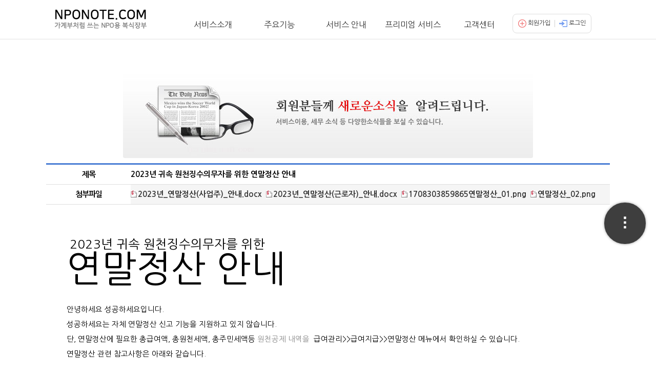

--- FILE ---
content_type: text/html;charset=UTF-8
request_url: https://www.nponote.com/board/view.apro?code=notice&page=1&schKind=&schValue=&seq=4890
body_size: 50792
content:

   





<!DOCTYPE HTML PUBLIC "-//W3C//DTD HTML 4.01 Transitional//EN" "http://www.w3.org/TR/html4/loose.dtd">
<html lang="ko">
<head>
	




<!DOCTYPE HTML PUBLIC "-//W3C//DTD HTML 4.01 Transitional//EN" "http://www.w3.org/TR/html4/loose.dtd">
<html lang="ko">
<head>
<meta http-equiv="X-UA-Compatible" content="IE=edge,chrome=1">
<meta http-equiv="Content-Type" content="text/html; charset=utf-8">
<meta http-equiv="Content--Script-Type" content="text/javascript">
<meta http-equiv="Content--Style-Type" content="text/css">
<meta name="viewport" content="width=1200, user-scalable=1">
<link rel="stylesheet" type="text/css" href="/erp/static/common/css/jquery-ui-1.10.3.custom.css">
<link rel="shortcut icon" href="/erp/static/front/img/favicon/apro_favi4.ico">
<link rel="apple-touch-icon" href="/erp/static/front/img/favicon/apro_favi4.png" />
<!-- <script src="http://code.jquery.com/ui/1.10.1/jquery-ui.js"></script> --> 
<script src="/erp/static/common/js/jquery-1.11.3.min.js?ver=0.23"></script>
<script language="javascript" src="/erp/static/common/js/jquery.ui.datepicker-ko.js"></script>
<script language="javascript" src="/erp/static/common/js/jquery-ui-1.10.3.custom.js"></script>
<script type="text/javascript" src="/erp/static/common/js/commonUtil.js?ver=2.39"></script>

<link rel="stylesheet" type="text/css" href="/erp/static/common/js/modules/tipso/tipso.min.css">
<script type="text/javascript" src="/erp/static/common/js/modules/tipso/tipso.min.js"></script>
<link rel="stylesheet" type="text/css" href="/erp/static/common/js/modules/sweetalert/sweetalert.css">
<script type="text/javascript" src="/erp/static/common/js/modules/sweetalert/sweetalert.min.js"></script>
<script type="text/javascript" src="/erp/static/common/js/modules/jquery.alert.js"></script>
<title>보이는 세무 편리한 경영 성공장부</title>
<!--[if lt IE 10]>
    <p class="browserupgrade">현재 IE9 이하의 버전의 브라우저를 이용중입니다. 사이트의 정상적인 이용이 불가능합니다. <a href="http://windows.microsoft.com/ko-kr/internet-explorer/download-ie" target="_blank">여기</a>를 클릭하여 브라우저를 업그레이드 하시기 바랍니다.</p>
<![endif]-->
<!-- 2017.03.09 APROCNI KHY -->
<link rel="stylesheet" type="text/css" href="/erp/static/front_new/css/style.css?ver=0.4">




<script>
function setCookie( name, value, expiredays ) { 
    var todayDate = new Date(); 
    todayDate.setDate( todayDate.getDate() + expiredays ); 
    document.cookie = name + "=" + escape( value ) + "; path=/; expires=" + todayDate.toGMTString() + ";" 
  }
</script>

</head>
<body>
<!-- wrap -->
<div class="wrap">
	<link rel="stylesheet" href="/erp/static/editors/css/editor.css" type="text/css" charset="utf-8"/>
	<script src="/erp/static/common/js/commonUtil.js?ver=2.39"></script>
	<script src="/erp/static/editors/js/editor_loader.js" type="text/javascript" charset="utf-8"></script>


<script type="text/javascript">

$("document").ready(function(){
	var locurl = window.location.href;
	var arrayUrlParams = locurl.split("?");
	var arrayUrlParams = arrayUrlParams[1].split("=");
	var arrayUrlParams = arrayUrlParams[1].split("&");
	if(arrayUrlParams[0]=='hongbo'){
		$(".title_txt").html("홍보 및 보도자료");
		$(".page").html("홍보 및 보도자료");
		$("#imgSrcChange").attr("src","/erp/static/front/img/support/bn_hongbo.jpg");
		$(".boardTap1").addClass("on");
	}else if(arrayUrlParams[0]=='notice'){
		$(".title_txt").html("공지사항·업데이트");
		$(".page").html("공지사항·업데이트");
		$("#imgSrcChange").attr("src","/erp/static/front/img/support/bn_notice.jpg");
		$(".boardTap2").addClass("on");
	}
	/*
	if(arrayUrlParams[0]=='faq'){
		$(".title_txt").html("자주 묻는 질문");
		$(".page").html("자주 묻는 질문");
		$("#imgSrcChange").attr("src","/erp/static/front/img/support/bn_faq.jpg");
		$(".boardTap2").addClass("on");
	}else if(arrayUrlParams[0]=='pds'){
		$(".title_txt").html("자료실");
		$(".page").html("자료실");
		$("#imgSrcChange").attr("src","/erp/static/front/img/support/bn_pds.jpg");
		$(".boardTap3").addClass("on");
	}else if(arrayUrlParams[0]=='memberQna'){
		$(".title_txt").html("고객문의");
		$(".page").html("고객문의");
		$("#imgSrcChange").attr("src","/erp/static/front/img/support/bn_qna.jpg");
		$(".boardTap5").addClass("on");
	}else if(arrayUrlParams[0]=='update'){
		$(".title_txt").html("업데이트");
		$(".page").html("업데이트");
		$("#imgSrcChange").attr("src","/erp/static/front/img/support/bn_update.jpg");
		$(".boardTap6").addClass("on");
	}else if(arrayUrlParams[0]=='honggo'){
		$(".title_txt").html("홍보 및 보도자료");
		$(".page").html("홍보 및 보도자료");
		$("#imgSrcChange").attr("src","/erp/static/front/img/support/bn_update.jpg");
		$(".boardTap6").addClass("on");
	}else{
		$(".boardTap1").addClass("on");
	}
	*/
	

	// recommend friend
	var defaultText = $("#emailFriend").attr("defaultText");
	$("#emailFriend").focus(function(){
		var emailFriend = $.trim($("#emailFriend").val());
		if(defaultText==emailFriend){
			$(this).val("");
		}
	});
	$("#emailFriend").blur(function(){
		var emailFriend = $.trim($("#emailFriend").val());
		if(emailFriend==""){
			$(this).val(defaultText);
		}
	});
	$("#ctlEvntFrds").click(function(){
		$("#ctlPopFriend").show();
	});
	$("#ctlEvntFrdsClose").click(function(evt){
		$("#ctlEvntFrds").hide();
		evt.stopPropagation();
	});
	
	$("#btnFriendSubmit").click(function(){
		var frmRec = $("#frmRecomFriend");
		if($.validate(frmRec)){
			/* if(confirm("친구에게 초대메일을 보내시겠습니까?")){
				var email = frmRec.find("#emailFriend").val();
				var ssldomain = frmRec.find("input[name=domain]").val();
				var params = "email="+email;
				$.getJSON(ssldomain+"/event/recomFriend.apro?callback=?&"+params, 
					function(data) {
						if(data.status == "success"){
							alert("메일이 발송되었습니다.");
							$("#emailFriend").val("");
							$("#ctlPopFriend").hide();
						}else{
							if(data.status=="full"){
								alert("이미 12명의 친구 추천을 완료하였습니다.");
							}else{
								alert(data.msg);
							}
						}
					}
				);
			} */
			//////////////////////////////////////////////////////////
			Alert.confirm("친구에게 초대메일을 보내시겠습니까?", function(status){
				if(status == false){
					Alert.close();
				}else{
					var email = frmRec.find("#emailFriend").val();
					var ssldomain = frmRec.find("input[name=domain]").val();
					var params = "email="+email;
					$.getJSON(ssldomain+"/event/recomFriend.apro?callback=?&"+params, 
						function(data) {
							if(data.status == "success"){
								Alert.info("메일이 발송되었습니다.", function(){
									$("#emailFriend").val("");
									$("#ctlPopFriend").hide();									
								});
							}else{
								if(data.status=="full"){
									Alert.info("이미 12명의 친구 추천을 완료하였습니다.");
								}else{
									Alert.info(data.msg);
								}
							}
						}
					);
				}
			}, {cancelButtonText : "취소", confirmButtonText : "발송"});
			
		}			
	});
	$("#emailFriend").val(defaultText);
});
</script>
</head>
<body>
	









<script>
function logout(){
	var ts = timestamp();
	location.href="/logout.apro?ts="+ts;
}

function closeDivPop(divId){
	$("#"+divId).toggle();
}

function popupOpen(){
	var popUrl = "/help/help.apro";	 //팝업창에 출력될 페이지 URL
	var popOption = "width=1460, height=820, resizable=yes, scrollbars=yes, status=no;";    //팝업창 옵션(optoin)
	var windwosPop = null;
	windwosPop=window.open(popUrl,"",popOption);
	if(!windwosPop){
		Alert.info("팝업차단을 해제해주세요.");
		return false;
	}
	windwosPop.focus();
}

function setCookie( name, value, expiredays ) {
    var todayDate = new Date();
    todayDate.setDate( todayDate.getDate() + expiredays );
    document.cookie = name + "=" + escape( value ) + "; path=/; expires=" + todayDate.toGMTString() + ";"
  }
</script>

<script>

if(location.pathname.indexOf("taxServiceRequest") == -1){



}
</script>


<!-- headerWrap -->
<div class="headerWrap">
	<!-- header -->
	<div class="header">
		<!-- logo -->
		<div class="logo">

			
			<a href="/"><img src="/erp/static/front_new/img/comm/npologo.png" alt=""></a>
			

			
		</div>
		<!-- //logo -->
		<!-- gnb -->

		<div class="gnbWrap">
			<div class="gnb">
				<ul class="gnb_ul" id="gnb">
					<!-- 현재 페이지 일 경우 <li id="gnb_parent01" class="gnb_parent gnb_li on">  class on 추가-->
					<li id="gnb_parent01" class="gnb_parent gnb_li">
						<a href="#">서비스소개</a>
						<ul class="gnb_sub" style="">
							<li><a href="/intro/introService.apro">서비스소개</a></li>
							<li><a href="/intro/introPartner.apro">제휴사 소개</a></li>
						</ul>
					</li>
					<li id="gnb_parent02" class="gnb_parent gnb_li">
						<a href="#">주요기능</a>
						<ul class="gnb_sub">
							<li><a href="/functions/corefunctions.apro">주요기능</a></li>
							<li><a href="javascript:;" onclick="popupOpen();">동영상 이용안내</a></li>
							<!--
							<li><a href="/functions/functions01.apro">CEO 보고서</a></li>
							<li><a href="/functions/functions02.apro">자동수집</a></li>
							<li><a href="/functions/functions03.apro">자동 장부 작성</a></li>
							<li><a href="/functions/functions04.apro">부가세 신고</a></li>
							<li><a href="/functions/functions05.apro">경리회계 장부</a></li>
							<li><a href="/functions/functions06.apro">급여관리</a></li>
							<li><a href="/functions/functions07.apro">원천세(급여) 신고</a></li>
							<li><a href="/functions/functions08.apro">CEO 장부</a></li>
							<li><a href="/functions/functions09.apro">상품장부</a></li>
							<li><a href="/functions/functions10.apro">영업장부</a></li>
							 -->
						</ul>
					</li>
					<li id="gnb_parent03" class="gnb_parent gnb_li">
						<a href="#">서비스 안내</a>
						<ul class="gnb_sub">
							<li><a href="/service/servicePrice.apro">요금안내</a></li>
							<li><a href="/service/servicePrice.apro#servicePriceAdds">부가서비스 안내</a></li>
							<li><a href="/service/servicePrice.apro#servicePriceMake">신규기능 개발</a></li>
							<li><a href="/service/servicePrice.apro#servicePriceTax">종소세/법인세 신고대행</a></li>
						</ul>
					</li>
					<li id="gnb_parent04" class="gnb_parent gnb_li">
						<a href="#">프리미엄 서비스</a>
						<ul class="gnb_sub">
							<li><a href="javascript:alert('컨텐츠 준비중입니다.');">모바일 전자명함</a></li>
						</ul>
					</li>
					<li id="gnb_parent05" class="gnb_parent gnb_li">
						<a href="#">고객센터</a>
						<ul class="gnb_sub">
							<li><a href="/board/hongbo.apro">매스컴 보도</a></li>
							<li><a href="/board/notice.apro">공지사항 · 업데이트</a></li>
							<li><a href="/board/pds.apro">자료실</a></li>
							<li><a href="/help/faq.apro" target="_blank">자주 묻는 질문</a></li>
							<li style="display: none;"><a href="/starting/startingNew01.apro">이용안내</a></li>
							<li><a href="/board/sotong.apro">세무/회계/경영 정보</a></li>
							<li><a href="/board/affiliatedetail.apro">제휴문의</a></li>
						</ul>
					</li>
					<li class="gnbtnSect">
						<div class="gnbtnWrap">
							
								<a href="/join/join.apro"><img src="/erp/static/front_new/img/bul/bul_join.png" alt=""> 회원가입</a>
								<img src="/erp/static/front_new/img/comm/guideLIneType01.gif" alt="" style="margin:0 5px;">
								<a href="/login.apro"><img src="/erp/static/front_new/img/bul/bul_login.png" alt=""> 로그인</a>
							

							
						</div>
					</li>
				</ul>
			</div>
		</div>
		<!-- //gnb -->
	</div>
	<!-- //header -->
</div>
<!-- //headerWrap -->

	<!-- //header -->
	<!-- container -->
	<div class="container">
		<!-- content -->
		<div class="contents">
			<!-- content_rt -->
				<div class="">
				<!-- 공용 게시판 div -->	
				<div class="boardlist_div">
					<div class="bn_sect">
						<img id="imgSrcChange" src="/erp/static/front/img/support/bn_notice.jpg" alt="">
					</div>
					<!-- 공용 게시판 리스트 -->
					<table cellpadding="0" cellspacing="0" border="0" summary="" class="boardview_tb tr_nohover">
						<caption>본문보기</caption>
						<colgroup>
						<col width="15%">
						<col width="35%">
						<col width="15%">
						<col width="35%">
						</colgroup>
						<tbody>
							<tr>
								<th>제목</th>
								<td colspan="3">2023년 귀속 원천징수의무자를 위한 연말정산 안내</td>
							</tr>		
							<tr>
								<th>첨부파일</th>
								<td colspan="3" style="white-space: normal; line-height: 18px;">
								
									<a href="/FileFolder/2023년_연말정산(사업주)_안내.docx"><img src="/erp/static/front/img/btn/btn_file.gif" class="vm" alt="" />2023년_연말정산(사업주)_안내.docx</a>&nbsp;&nbsp;<a href="/FileFolder/2023년_연말정산(근로자)_안내.docx"><img src="/erp/static/front/img/btn/btn_file.gif" class="vm" alt="" />2023년_연말정산(근로자)_안내.docx</a>&nbsp;&nbsp;<a href="/FileFolder/1708303859865연말정산_01.png"><img src="/erp/static/front/img/btn/btn_file.gif" class="vm" alt="" />1708303859865연말정산_01.png</a>&nbsp;&nbsp;<a href="/FileFolder/연말정산_02.png"><img src="/erp/static/front/img/btn/btn_file.gif" class="vm" alt="" />연말정산_02.png</a>&nbsp;&nbsp;
								
								</td>
							</tr>
							<tr>
								<td colspan="4">
								<div class="qnaDivBoard" style="padding:10px 20px;">
								
								
									
									<div class="section">
										<p><p><br></p><p style="text-align: center;"></p><p></p><p style="margin-top: 0pt; margin-bottom: 0pt; margin-left: 0in; text-align: left; direction: ltr; unicode-bidi: embed; line-height: 1;"><span style="font-size:18.0pt;
font-family:" 맑은="" 고딕";mso-ascii-font-family:"맑은="" 고딕";mso-fareast-font-family:"맑은="" 고딕";="" mso-bidi-font-family:+mn-cs;mso-ascii-theme-font:minor-latin;mso-fareast-theme-font:="" minor-fareast;mso-bidi-theme-font:minor-bidi;color:black;mso-color-index:1;="" mso-font-kerning:12.0pt;language:en-us;mso-style-textfill-type:solid;="" mso-style-textfill-fill-themecolor:text1;mso-style-textfill-fill-color:black;="" mso-style-textfill-fill-alpha:100.0%"="">&nbsp;2023</span><span style="font-size:18.0pt;
font-family:" 맑은="" 고딕";mso-ascii-font-family:"맑은="" 고딕";mso-fareast-font-family:"맑은="" 고딕";="" mso-bidi-font-family:+mn-cs;mso-ascii-theme-font:minor-latin;mso-fareast-theme-font:="" minor-fareast;mso-bidi-theme-font:minor-bidi;color:black;mso-color-index:1;="" mso-font-kerning:12.0pt;language:ko;mso-style-textfill-type:solid;mso-style-textfill-fill-themecolor:="" text1;mso-style-textfill-fill-color:black;mso-style-textfill-fill-alpha:100.0%"="">년
귀속 원천징수의무자를 위한</span></p>

<p style="margin-top: 0pt; margin-bottom: 0pt; text-align: left; direction: ltr; unicode-bidi: embed; line-height: 1;"><span style="font-size:54.0pt;
font-family:" 맑은="" 고딕";mso-ascii-font-family:"맑은="" 고딕";mso-fareast-font-family:"맑은="" 고딕";="" mso-bidi-font-family:+mn-cs;mso-ascii-theme-font:minor-latin;mso-fareast-theme-font:="" minor-fareast;mso-bidi-theme-font:minor-bidi;color:black;mso-color-index:1;="" mso-font-kerning:12.0pt;language:ko;mso-style-textfill-type:solid;mso-style-textfill-fill-themecolor:="" text1;mso-style-textfill-fill-color:black;mso-style-textfill-fill-alpha:100.0%"="">연말정산
안내</span></p><p style="margin-top: 0pt; margin-bottom: 0pt; margin-left: 0in; direction: ltr; unicode-bidi: embed; line-height: 2;"><span style="font-size:11.0pt;
font-family:" 맑은="" 고딕";mso-ascii-font-family:"맑은="" 고딕";mso-fareast-font-family:"맑은="" 고딕";="" mso-bidi-font-family:+mn-cs;mso-ascii-theme-font:minor-latin;mso-fareast-theme-font:="" minor-fareast;mso-bidi-theme-font:minor-bidi;color:black;mso-color-index:1;="" mso-font-kerning:12.0pt;language:ko;mso-style-textfill-type:solid;mso-style-textfill-fill-themecolor:="" text1;mso-style-textfill-fill-color:black;mso-style-textfill-fill-alpha:100.0%"=""><br></span></p><p style="margin-top: 0pt; margin-bottom: 0pt; margin-left: 0in; direction: ltr; unicode-bidi: embed; line-height: 2;"><span style="font-size: 11pt; font-family: " 맑은="" 고딕";="" color:="" rgb(140,="" 140,="" 140);"="">안녕하세요
</span><span style="font-size: 11pt; font-family: " 맑은="" 고딕";="" color:="" rgb(140,="" 140,="" 140);"="">성공하세요입니다</span><span style="font-size: 11pt; font-family: " 맑은="" 고딕";="" color:="" rgb(140,="" 140,="" 140);"="">.</span></p><p style="margin-top: 0pt; margin-bottom: 0pt; margin-left: 0in; direction: ltr; unicode-bidi: embed; line-height: 2;"><span style="font-size: 11pt; font-family: " 맑은="" 고딕";="" color:="" rgb(140,="" 140,="" 140);"="">성공하세요는
자체 연말정산 신고 기능을 지원하고 있지 않습니다</span><span style="font-size: 11pt; font-family: " 맑은="" 고딕";="" color:="" rgb(140,="" 140,="" 140);"="">.</span></p><p style="margin-top: 0pt; margin-bottom: 0pt; margin-left: 0in; direction: ltr; unicode-bidi: embed; line-height: 2;"></p><p style="margin-top: 0pt; margin-bottom: 0pt; margin-left: 0in; direction: ltr; unicode-bidi: embed; line-height: 2;"></p><p style="margin-top: 0pt; margin-bottom: 0pt; margin-left: 0in; direction: ltr; unicode-bidi: embed; line-height: 2;"><span style="font-size: 11pt; font-family: " 맑은="" 고딕";="" color:="" rgb(140,="" 140,="" 140);"="">단</span><span style="font-size: 11pt; font-family: " 맑은="" 고딕";="" color:="" rgb(140,="" 140,="" 140);"="">, </span><span style="font-size: 11pt; font-family: " 맑은="" 고딕";="" color:="" rgb(140,="" 140,="" 140);"="">연말정산에
필요한 총급여액</span><span style="font-size: 11pt; font-family: " 맑은="" 고딕";="" color:="" rgb(140,="" 140,="" 140);"="">, </span><span style="font-size: 11pt; font-family: " 맑은="" 고딕";="" color:="" rgb(140,="" 140,="" 140);"="">총원천세액</span><span style="font-size: 11pt; font-family: " 맑은="" 고딕";="" color:="" rgb(140,="" 140,="" 140);"="">, </span><span style="font-size: 11pt; font-family: " 맑은="" 고딕";="" color:="" rgb(140,="" 140,="" 140);"="">총주민세액등</span><span style="font-size:11.0pt;font-family:" 맑은="" 고딕";mso-ascii-font-family:"맑은="" 고딕";="" mso-fareast-font-family:"맑은="" 고딕";mso-bidi-font-family:+mn-cs;mso-fareast-theme-font:="" minor-fareast;mso-bidi-theme-font:minor-bidi;color:black;mso-color-index:1;="" mso-font-kerning:12.0pt;language:ko;mso-style-textfill-type:solid;mso-style-textfill-fill-themecolor:="" text1;mso-style-textfill-fill-color:black;mso-style-textfill-fill-alpha:100.0%"=""><span style="color: rgb(140, 140, 140);">
원천공제 내역을</span><span style="color: rgb(140, 140, 140);">&nbsp; </span></span><span style="font-size: 11pt; font-family: " 맑은="" 고딕";="" color:="" rgb(140,="" 140,="" 140);"="">급여관리</span><span style="font-size: 11pt; font-family: " 맑은="" 고딕";="" color:="" rgb(140,="" 140,="" 140);"="">&gt;&gt;</span><span style="font-size: 11pt; font-family: " 맑은="" 고딕";="" color:="" rgb(140,="" 140,="" 140);"="">급여지급</span><span style="font-size: 11pt; font-family: " 맑은="" 고딕";="" color:="" rgb(140,="" 140,="" 140);"="">&gt;&gt;</span><span style="font-size: 11pt; font-family: " 맑은="" 고딕";="" color:="" rgb(140,="" 140,="" 140);"="">연말정산 </span><span style="font-size: 11pt; font-family: " 맑은="" 고딕";="" color:="" rgb(140,="" 140,="" 140);"="">메뉴에서
확인하실 수 있습니다</span><span style="font-size: 11pt; font-family: " 맑은="" 고딕";="" color:="" rgb(140,="" 140,="" 140);"="">.</span></p><p style="margin-top: 0pt; margin-bottom: 0pt; margin-left: 0in; direction: ltr; unicode-bidi: embed; line-height: 2;"></p><p style="margin-top: 0pt; margin-bottom: 0pt; margin-left: 0in; direction: ltr; unicode-bidi: embed; line-height: 2;"></p><p style="margin-top: 0pt; margin-bottom: 0pt; margin-left: 0in; direction: ltr; unicode-bidi: embed; line-height: 2;"><span style="color: rgb(140, 140, 140);">

</span><span style="color: rgb(140, 140, 140);">

</span><span style="color: rgb(140, 140, 140);">

</span><span style="color: rgb(140, 140, 140);">

</span><span style="color: rgb(140, 140, 140);">

</span><span style="color: rgb(140, 140, 140);">

</span><span style="color: rgb(140, 140, 140);">

</span></p><p style="margin-top: 0pt; margin-bottom: 0pt; margin-left: 0in; direction: ltr; unicode-bidi: embed; line-height: 2;"><span style="font-size: 11pt; font-family: " 맑은="" 고딕";="" color:="" rgb(140,="" 140,="" 140);"="">연말정산
관련 참고사항은 아래와 같습니다</span><span style="font-size: 11pt; font-family: " 맑은="" 고딕";="" color:="" rgb(140,="" 140,="" 140);"="">.</span></p><p style="margin-top: 0pt; margin-bottom: 0pt; margin-left: 0in; direction: ltr; unicode-bidi: embed; line-height: 2;"><br></p><p style="margin-top: 0pt; margin-bottom: 0pt; margin-left: 0in; direction: ltr; unicode-bidi: embed; line-height: 2; text-align: center;"><img src="/FileFolder/1708303859865연말정산_01.png" class="txc-image" style="clear:none;float:none;width:100%" /></p><p style="margin-top: 0pt; margin-bottom: 0pt; margin-left: 0in; direction: ltr; unicode-bidi: embed; line-height: 2;"><span style="font-size:11.0pt;font-family:" 맑은="" 고딕";mso-ascii-font-family:"맑은="" 고딕";="" mso-fareast-font-family:"맑은="" 고딕";mso-bidi-font-family:+mn-cs;mso-ascii-theme-font:="" minor-latin;mso-fareast-theme-font:minor-fareast;mso-bidi-theme-font:minor-bidi;="" color:black;mso-color-index:1;mso-font-kerning:12.0pt;language:en-us;="" mso-style-textfill-type:solid;mso-style-textfill-fill-themecolor:text1;="" mso-style-textfill-fill-color:black;mso-style-textfill-fill-alpha:100.0%"=""><br></span></p><div style="margin-top: 0pt; margin-bottom: 0pt; margin-left: 0.25in; text-indent: -0.25in; direction: ltr; unicode-bidi: embed; line-height: 2;"><span style="font-size:
11.0pt"><span style="color: rgb(140, 140, 140);">1.</span></span><span style="font-size: 11pt; font-family: " 맑은="" 고딕";="" color:="" rgb(140,="" 140,="" 140);"="">2023</span><span style="font-size: 11pt; font-family: " 맑은="" 고딕";="" color:="" rgb(140,="" 140,="" 140);"="">년 귀속
연말정산 종합 안내</span></div><p style="margin-top: 0pt; margin-bottom: 0pt; margin-left: 0in; direction: ltr; unicode-bidi: embed; line-height: 2;"></p><p style="margin-top: 0pt; margin-bottom: 0pt; margin-left: 0in; direction: ltr; unicode-bidi: embed; line-height: 2;"><span style="font-size: 11pt; font-family: " 맑은="" 고딕";="" color:="" rgb(140,="" 140,="" 140);"="">국세청
관련 안내 주소 </span><span style="font-size: 11pt; font-family: " 맑은="" 고딕";="" color:="" rgb(140,="" 140,="" 140);"="">: </span><span style="font-size:11.0pt;
font-family:" 맑은="" 고딕";mso-ascii-font-family:"맑은="" 고딕";mso-fareast-font-family:"맑은="" 고딕";="" mso-bidi-font-family:+mn-cs;mso-fareast-theme-font:minor-fareast;mso-bidi-theme-font:="" minor-bidi;color:black;mso-color-index:1;mso-font-kerning:12.0pt;language:en-us;="" mso-style-textfill-type:solid;mso-style-textfill-fill-themecolor:text1;="" mso-style-textfill-fill-color:black;mso-style-textfill-fill-alpha:100.0%"=""><a href="https://www.nts.go.kr/nts/ad/cntnts/cntntsView.do?mi=2304" target="_blank" class="tx-link"><span style="color: rgb(9, 0, 255);">https://www.nts.go.kr/nts/ad/cntnts/cntntsView.do?mi=2304</span></a></span></p><p style="margin-top: 0pt; margin-bottom: 0pt; margin-left: 0in; direction: ltr; unicode-bidi: embed; line-height: 2;"></p><p style="margin-top: 0pt; margin-bottom: 0pt; margin-left: 0in; direction: ltr; unicode-bidi: embed; line-height: 2;"></p><p style="margin-top: 0pt; margin-bottom: 0pt; margin-left: 0in; direction: ltr; unicode-bidi: embed; line-height: 2;"></p><p style="margin-top: 0pt; margin-bottom: 0pt; margin-left: 0in; direction: ltr; unicode-bidi: embed; line-height: 2;"><span style="font-size: 11pt; font-family: " 맑은="" 고딕";="" color:="" rgb(140,="" 140,="" 140);"="">2. </span><span style="font-size: 11pt; font-family: " 맑은="" 고딕";="" color:="" rgb(140,="" 140,="" 140);"="">편리한
연말정산을 이용한 진행 절차</span></p><p style="margin-top: 0pt; margin-bottom: 0pt; margin-left: 0in; direction: ltr; unicode-bidi: embed; line-height: 2;"></p><p style="margin-top: 0pt; margin-bottom: 0pt; margin-left: 0in; direction: ltr; unicode-bidi: embed; line-height: 2;"><span style="font-size: 11pt; font-family: " 맑은="" 고딕";="" color:="" rgb(140,="" 140,="" 140);"="">원천징수의무자</span><span style="font-size: 11pt; font-family: " 맑은="" 고딕";="" color:="" rgb(140,="" 140,="" 140);"="">(</span><span style="font-size: 11pt; font-family: " 맑은="" 고딕";="" color:="" rgb(140,="" 140,="" 140);"="">회사</span><span style="font-size: 11pt; font-family: " 맑은="" 고딕";="" color:="" rgb(140,="" 140,="" 140);"="">)</span><span style="font-size: 11pt; font-family: " 맑은="" 고딕";="" color:="" rgb(140,="" 140,="" 140);"="">가
근로자로부터 부속서류 및 간소화자료가 포함된 공제신고서를 </span><span style="font-size: 11pt; font-family: " 맑은="" 고딕";="" color:="" rgb(140,="" 140,="" 140);"="">홈택스</span><span style="font-size: 11pt; font-family: " 맑은="" 고딕";="" color:="" rgb(140,="" 140,="" 140);"="">
온라인으로 </span><span style="font-size: 11pt; font-family: " 맑은="" 고딕";="" color:="" rgb(140,="" 140,="" 140);"="">제출받아&nbsp;</span><span style="font-size: 11pt; font-family: " 맑은="" 고딕";="" color:="" rgb(140,="" 140,="" 140);"="">연말정산에
활용하는 유형위주로 진행절차를 안내해 드리겠습니다</span><span style="font-size: 11pt; font-family: " 맑은="" 고딕";="" color:="" black;"=""><span style="color: rgb(140, 140, 140);">.</span></span></p><p style="margin-top: 0pt; margin-bottom: 0pt; direction: ltr; unicode-bidi: embed; line-height: 2;"></p><p style="margin-top: 0pt; margin-bottom: 0pt; direction: ltr; unicode-bidi: embed; line-height: 2; text-align: center;"><img src="/FileFolder/연말정산_02.png" class="txc-image" style="clear:none;float:none;width:100%" /></p><p style="margin-top: 0pt; margin-bottom: 0pt; direction: ltr; unicode-bidi: embed; line-height: 2;"><span style="font-size:11.0pt;font-family:" 맑은="" 고딕";mso-ascii-font-family:"맑은="" 고딕";="" mso-fareast-font-family:"맑은="" 고딕";mso-bidi-font-family:+mn-cs;mso-ascii-theme-font:="" minor-latin;mso-fareast-theme-font:minor-fareast;mso-bidi-theme-font:minor-bidi;="" color:black;mso-color-index:1;mso-font-kerning:12.0pt;language:ko;mso-style-textfill-type:="" solid;mso-style-textfill-fill-themecolor:text1;mso-style-textfill-fill-color:="" black;mso-style-textfill-fill-alpha:100.0%"=""><br></span></p><p style="line-height: 2; margin-top: 0pt; margin-bottom: 0pt; margin-left: 0in; direction: ltr; unicode-bidi: embed;"><span style="font-size: 11pt; font-family: " 맑은="" 고딕";="" color:="" rgb(189,="" 189,="" 189);"=""><span style="color: rgb(140, 140, 140);">3.
</span></span><span style="font-size: 11pt; font-family: " 맑은="" 고딕";="" color:="" rgb(140,="" 140,="" 140);"="">연말정산
프로세스 진행 시 </span><span style="font-size: 11pt; font-family: " 맑은="" 고딕";="" color:="" rgb(140,="" 140,="" 140);"="">유의사항</span></p><p style="line-height: 2; margin-top: 0pt; margin-bottom: 0pt; margin-left: 0in; direction: ltr; unicode-bidi: embed;"><span style="font-size: 11pt; font-family: " 맑은="" 고딕";="" color:="" rgb(140,="" 140,="" 140);"="">1)</span><span style="font-size: 11pt; font-family: " 맑은="" 고딕";="" color:="" rgb(140,="" 140,="" 140);"="">사업주
연말정산 프로세스 진행 시 유의사항</span></p><p style="line-height: 2; margin-top: 0pt; margin-bottom: 0pt; margin-left: 0in; direction: ltr; unicode-bidi: embed;"><span style="font-size: 11pt; font-family: " 맑은="" 고딕";="" color:="" rgb(140,="" 140,="" 140);"="">①
</span><u><span style="font-size: 11pt; font-family: " 맑은="" 고딕";="" color:="" rgb(140,="" 140,="" 140);="" font-weight:="" bold;"="">근로자기초자료를
등록 시 전 직장 원천징수 영수증을 제출한 직원이 있는 경우</span></u><span style="font-size: 11pt; font-family: " 맑은="" 고딕";="" color:="" rgb(140,="" 140,="" 140);"="">
상세입력을 활용하여 전 직장 정보를 필수로 입력 하여야 연말정산이 제대로 계산됩니다</span><span style="font-size: 11pt; font-family: " 맑은="" 고딕";="" color:="" rgb(140,="" 140,="" 140);"="">.</span></p><p style="line-height: 2; margin-top: 0pt; margin-bottom: 0pt; margin-left: 0in; direction: ltr; unicode-bidi: embed;"><span style="font-size: 11pt; font-family: " 맑은="" 고딕";="" color:="" rgb(140,="" 140,="" 140);"="">②
</span><u><span style="font-size: 11pt; font-family: " 맑은="" 고딕";="" color:="" rgb(140,="" 140,="" 140);="" font-weight:="" bold;"="">중소기업취업자
소득세 감면 대상인 근로자의 경우</span></u><span style="font-size: 11pt; font-family: " 맑은="" 고딕";="" color:="" rgb(140,="" 140,="" 140);"=""> 사업주가 근로자 기초자료 등록 메뉴를 통하여 직접 반영을
하여야 합니다</span><span style="font-size: 11pt; font-family: " 맑은="" 고딕";="" color:="" rgb(140,="" 140,="" 140);"="">.</span></p><p style="line-height: 2; margin-top: 0pt; margin-bottom: 0pt; margin-left: 0in; direction: ltr; unicode-bidi: embed;"><span style="font-size: 11pt; font-family: " 맑은="" 고딕";="" color:="" rgb(140,="" 140,="" 140);"="">※ </span><span style="font-size: 11pt; font-family: " 맑은="" 고딕";="" color:="" rgb(140,="" 140,="" 140);"="">“</span><span style="font-size: 11pt; font-family: " 맑은="" 고딕";="" color:="" rgb(140,="" 140,="" 140);"="">중소기업 취업자 소득세 감면</span><span style="font-size: 11pt; font-family: " 맑은="" 고딕";="" color:="" rgb(140,="" 140,="" 140);"="">＇</span><span style="font-size: 11pt; font-family: " 맑은="" 고딕";="" color:="" rgb(140,="" 140,="" 140);"="">에
대한 자세한 사항은 </span><span style="font-size: 11pt; font-family: " 맑은="" 고딕";="" color:="" rgb(140,="" 140,="" 140);"="">홈택스</span><span style="font-size: 11pt; font-family: " 맑은="" 고딕";="" color:="" rgb(140,="" 140,="" 140);"="">
또는 세무서에 문의 바랍니다</span><span style="font-size: 11pt; font-family: " 맑은="" 고딕";="" color:="" rgb(140,="" 140,="" 140);"="">.</span></p><p style="line-height: 2; margin-top: 0pt; margin-bottom: 0pt; margin-left: 0in; direction: ltr; unicode-bidi: embed;"><span style="font-size: 11pt; font-family: " 맑은="" 고딕";="" color:="" rgb(140,="" 140,="" 140);"="">2)</span><span style="font-size: 11pt; font-family: " 맑은="" 고딕";="" color:="" rgb(140,="" 140,="" 140);"="">근로자
연말정산 프로세스 진행 시 유의사항</span></p><p style="line-height: 2; margin-top: 0pt; margin-bottom: 0pt; margin-left: 0in; direction: ltr; unicode-bidi: embed;"><span style="font-size: 11pt; font-family: " 맑은="" 고딕";="" color:="" rgb(140,="" 140,="" 140);"="">①
</span><u><span style="font-size: 11pt; font-family: " 맑은="" 고딕";="" color:="" rgb(140,="" 140,="" 140);="" font-weight:="" bold;"="">공제항목별
지출명세서 작성 시</span></u><span style="font-size: 11pt; font-family: " 맑은="" 고딕";="" color:="" rgb(140,="" 140,="" 140);="" font-weight:="" bold;"=""> </span><span style="font-size: 11pt; font-family: " 맑은="" 고딕";="" color:="" rgb(140,="" 140,="" 140);"="">반드시
근로자 본인이 공제 받을 수 있는 항목이 맞는지 검토하여야 합니다</span><span style="font-size: 11pt; font-family: " 맑은="" 고딕";="" color:="" rgb(140,="" 140,="" 140);"="">.</span></p><p style="margin-top: 0pt; margin-bottom: 0pt; direction: ltr; unicode-bidi: embed; line-height: 2;"><span style="color: rgb(140, 140, 140);">

</span><span style="color: rgb(140, 140, 140);">

</span><span style="color: rgb(140, 140, 140);">

</span><span style="color: rgb(140, 140, 140);">

</span><span style="color: rgb(140, 140, 140);">

</span><span style="color: rgb(140, 140, 140);">

</span><span style="color: rgb(140, 140, 140);">

</span></p><p style="line-height: 2; margin-top: 0pt; margin-bottom: 0pt; margin-left: 0in; direction: ltr; unicode-bidi: embed;"><span style="font-size: 11pt; font-family: " 맑은="" 고딕";="" color:="" rgb(140,="" 140,="" 140);"="">②
</span><u><span style="font-size: 11pt; font-family: " 맑은="" 고딕";="" color:="" rgb(140,="" 140,="" 140);="" font-weight:="" bold;"="">실수</span></u><u><span style="font-size: 11pt; font-family: " 맑은="" 고딕";="" color:="" rgb(140,="" 140,="" 140);="" font-weight:="" bold;"="">,</span></u><u><span style="font-size: 11pt; font-family: " 맑은="" 고딕";="" color:="" rgb(140,="" 140,="" 140);="" font-weight:="" bold;"="">고의 또는
착오로 인하여 과다하게 공제를 받는 경우</span></u><span style="font-size: 11pt; font-family: " 맑은="" 고딕";="" color:="" rgb(140,="" 140,="" 140);"=""> 회사가
아닌 근로자 본인에게 귀책사유가 발생하는 점 유의하여 작성하시기 바랍니다</span><span style="font-size: 11pt; font-family: " 맑은="" 고딕";="" color:="" rgb(140,="" 140,="" 140);"="">.</span></p><p style="line-height: 2; margin-top: 0pt; margin-bottom: 0pt; margin-left: 0in; direction: ltr; unicode-bidi: embed;"><br></p><p style="line-height: 150%; margin-top: 0pt; margin-bottom: 0pt; margin-left: 0in; direction: ltr; unicode-bidi: embed;"><span style="font-size: 11pt; font-family: " 맑은="" 고딕";="" color:="" rgb(140,="" 140,="" 140);"="">4. </span><span style="font-size: 11pt; font-family: " 맑은="" 고딕";="" color:="" rgb(140,="" 140,="" 140);"="">참조</span></p><p style="language:ko;margin-top:0pt;margin-bottom:0pt;margin-left:0in;
text-align:justify;text-justify:inter-ideograph;direction:ltr;unicode-bidi:
embed;mso-line-break-override:none;word-break:break-hangul;punctuation-wrap:
hanging"><span style="font-size: 11pt; font-family: " 맑은="" 고딕";="" color:="" rgb(140,="" 140,="" 140);"="">- </span><span style="font-size: 11pt; font-family: " 맑은="" 고딕";="" color:="" rgb(140,="" 140,="" 140);"="">성공하세요 블로그 연말정산 메뉴를 확인하시면 더욱 많은 각종 </span><span style="font-size: 11pt; font-family: " 맑은="" 고딕";="" color:="" rgb(140,="" 140,="" 140);"="">TIP </span><span style="font-size: 11pt; font-family: " 맑은="" 고딕";="" color:="" rgb(140,="" 140,="" 140);"="">들을 확인하실 수 있습니다</span><span style="font-size: 11pt; font-family: " 맑은="" 고딕";="" color:="" rgb(140,="" 140,="" 140);"="">.</span></p><p style="language:ko;margin-top:0pt;margin-bottom:0pt;margin-left:0in;
text-align:justify;text-justify:inter-ideograph;direction:ltr;unicode-bidi:
embed;mso-line-break-override:none;word-break:break-hangul;punctuation-wrap:
hanging"><span style="font-size: 11pt; font-family: " 맑은="" 고딕";="" color:="" rgb(140,="" 140,="" 140);"="">- </span><span style="font-size: 11pt; font-family: " 맑은="" 고딕";="" color:="" rgb(140,="" 140,="" 140);"="">성공하세요 블로그에는 연말정산 뿐만 아니라 각종 세무정보</span><span style="font-size: 11pt; font-family: " 맑은="" 고딕";="" color:="" rgb(140,="" 140,="" 140);"="">, </span><span style="font-size: 11pt; font-family: " 맑은="" 고딕";="" color:="" rgb(140,="" 140,="" 140);"="">세무뉴스</span><span style="font-size: 11pt; font-family: " 맑은="" 고딕";="" color:="" rgb(140,="" 140,="" 140);"="">, </span><span style="font-size: 11pt; font-family: " 맑은="" 고딕";="" color:="" rgb(140,="" 140,="" 140);"="">절세노트 등의 많은 자료가 준비되어 있습니다</span><span style="font-size: 11pt; font-family: " 맑은="" 고딕";="" color:="" rgb(140,="" 140,="" 140);"="">.</span></p><p style="line-height: 2; margin-top: 0pt; margin-bottom: 0pt; margin-left: 0in; direction: ltr; unicode-bidi: embed;"><span style="color: rgb(90, 90, 90);">

</span><span style="color: rgb(90, 90, 90);">

</span><span style="color: rgb(90, 90, 90);">

</span></p><p style="language:ko;margin-top:0pt;margin-bottom:0pt;margin-left:0in;
text-align:justify;text-justify:inter-ideograph;direction:ltr;unicode-bidi:
embed;mso-line-break-override:none;word-break:break-hangul;punctuation-wrap:
hanging"><span style="font-size: 11pt; font-family: " 맑은="" 고딕";="" color:="" rgb(0,="" 85,="" 255);"=""><a href="https://blog.naver.com/PostList.naver?blogId=aprohr&amp;parentCategoryNo=79" target="_blank" class="tx-link">[&nbsp;</a></span><a href="https://blog.naver.com/PostList.naver?blogId=aprohr&amp;parentCategoryNo=79" target="_blank" class="tx-link" style="font-size: 11pt; font-family: " 맑은="" 고딕";="" color:="" red;"=""><span style="color: rgb(0, 85, 255);">성공하세요
블로그 </span></a><a href="https://blog.naver.com/PostList.naver?blogId=aprohr&amp;parentCategoryNo=79" target="_blank" class="tx-link" style="font-size: 11pt; font-family: " 맑은="" 고딕";="" color:="" red;"=""><span style="color: rgb(0, 85, 255);">연말정산카테고리</span></a><a href="https://blog.naver.com/PostList.naver?blogId=aprohr&amp;parentCategoryNo=79" target="_blank" class="tx-link" style="font-size: 11pt; font-family: " 맑은="" 고딕";="" color:="" red;"=""><span style="color: rgb(0, 85, 255);">
바로가기</span></a><a href="https://blog.naver.com/PostList.naver?blogId=aprohr&amp;parentCategoryNo=79" target="_blank" class="tx-link" style="font-size: 11pt; font-family: " 맑은="" 고딕";="" color:="" rgb(0,="" 85,="" 255);"="">&nbsp;</a><span style="font-size: 11pt; font-family: " 맑은="" 고딕";="" color:="" rgb(0,="" 85,="" 255);"=""><a href="https://blog.naver.com/PostList.naver?blogId=aprohr&amp;parentCategoryNo=79" target="_blank" class="tx-link">]</a></span></p><p style="line-height: 2; margin-top: 0pt; margin-bottom: 0pt; margin-left: 0in; direction: ltr; unicode-bidi: embed;"><span style="color: black; font-family: " 맑은="" 고딕";="" font-size:="" 11pt;"=""><br></span></p><p style="language:ko;margin-top:0pt;margin-bottom:0pt;margin-left:0in;
text-align:justify;text-justify:inter-ideograph;direction:ltr;unicode-bidi:
embed;mso-line-break-override:none;word-break:break-hangul;punctuation-wrap:
hanging"></p><p style="language:ko;margin-top:0pt;margin-bottom:0pt;margin-left:0in;
text-align:justify;text-justify:inter-ideograph;direction:ltr;unicode-bidi:
embed;mso-line-break-override:none;word-break:break-hangul;punctuation-wrap:
hanging"></p><p style="margin-top: 0pt; margin-bottom: 0pt; margin-left: 0in; direction: ltr; unicode-bidi: embed;"><span style="font-size: 11pt; font-family: " 맑은="" 고딕";="" color:="" rgb(140,="" 140,="" 140);"="">근로자가 한 </span><span style="font-size: 11pt; font-family: " 맑은="" 고딕";="" color:="" rgb(140,="" 140,="" 140);"="">해동안</span><span style="font-size: 11pt; font-family: " 맑은="" 고딕";="" color:="" rgb(140,="" 140,="" 140);"="">
납부한 근로소득세를 정산하는 연말정산이 잘 마무리될 수 있도록</span></p><p style="margin-top: 0pt; margin-bottom: 0pt; margin-left: 0in; direction: ltr; unicode-bidi: embed;"><span style="font-size: 11pt; font-family: " 맑은="" 고딕";="" color:="" rgb(140,="" 140,="" 140);"="">연말정산 대상 근로자를 꼭 확인하여 잘 신고 해주시기
바랍니다</span><span style="font-size: 11pt; font-family: " 맑은="" 고딕";="" color:="" rgb(140,="" 140,="" 140);"="">.</span></p><p style="margin-top: 0pt; margin-bottom: 0pt; margin-left: 0in; direction: ltr; unicode-bidi: embed;"><span style="color: rgb(140, 140, 140);">

</span><span style="color: rgb(140, 140, 140);">

</span></p><p style="margin-top: 0pt; margin-bottom: 0pt; margin-left: 0in; direction: ltr; unicode-bidi: embed;"><span style="font-size: 11pt; font-family: " 맑은="" 고딕";="" color:="" rgb(74,="" 74,="" 74);"=""><br><span style="color: rgb(140, 140, 140);">
관련 문의는 </span></span><span style="font-size: 11pt; font-family: " 맑은="" 고딕";="" color:="" rgb(140,="" 140,="" 140);"="">채널톡을</span><span style="font-size: 11pt; font-family: " 맑은="" 고딕";="" color:="" rgb(140,="" 140,="" 140);"="">
통하여 문의 부탁드립니다</span><span style="font-size: 11pt; font-family: " 맑은="" 고딕";="" color:="" rgb(140,="" 140,="" 140);"="">.</span></p><p><br></p></p>
									</div>
									
								
								
								
								</div>
								</td>
							</tr>
						</tbody>
					</table>
					<!-- //공용 게시판 리스트 -->
					<!-- 버튼영역 -->
					<div class="ac mt20">
						
						<a href="/board/notice.apro?code=notice&page=1&schKind=&schValue="><img alt="" src="/erp/static/front/img/board/btn_list.gif" complete="complete"/></a>
					</div>
					<!-- //버튼영역 -->
				</div>
				<!-- //공용 게시판 div -->
			
				
				<!-- recommend -->
				<div class="pop_protax" id="ctlPopFriend" style="top:100px;z-index:999999;">
				<form name="frmRecomFriend" id="frmRecomFriend">	
				<input type="hidden" name="domain" value="" />
					<div class="pop_pos">
						<div class="close_protax">
							<a href="javascript:;" onclick="document.getElementById('ctlPopFriend').style.display='none'"><img src="/erp/static/front/img/new_main/btn_popclose.png" alt=""></a>
						</div>
						<div class="">
							<img src="/erp/static/front/img/event/img_event_friend.jpg" alt="">
						</div>
						<div class="event_form">
							<h3><img src="/erp/static/front/img/event/img_event_title.png" alt=""></h3>
							<div class="event_info" style="text-align:center;">
							
								<input type="text" id="emailFriend" name="emailFriend" disabled class="friend_info vm" defaultText="로그인 후 초대 가능합니다.">
								<a href="/login.apro"><img src="/erp/static/front/img/event/btn_friend_send.jpg" alt="" class="vm"></a>
							
							
							</div>
						</div>
					</div>
				</form>
				</div>
				<!-- recommend -->
			
			</div>
			<!-- //content_rt -->
			<div class="clear"></div>
		</div>
		<!-- //content -->
	</div>
	<!-- //container -->
	<!-- footer -->
	


<div class="footer_wrap">
    <div class="foot_menu_div">
      <div class="foot_div">
        <div class="foot_menu2">
          <a href="http://xn--ob0bq0i02by3dy7pzwa354h.com" target="_blank">회사소개</a>
          <a href="/company/comLocation.apro">오시는길</a>
          <a href="/board/notice.apro">고객센터</a>
          <a href="/board/affiliatedetail.apro">제휴문의</a>
          <a href="/rules/svcRule01.apro">이용약관</a>
          <a href="/rules/svcRule02.apro" class="b" style="color:#f50;">개인정보처리방침</a>
          <a href="/rules/svcRule03.apro">저작권 및 책임의 한계</a>
		  
        </div>
      </div>
    </div>
    <!-- footer -->
    <div class="footer">
      <div class="copy_div" style='width:1100px;color: rgb(85, 85, 85); line-height: 1.5; font-family: "Nanum gothic","나눔고딕","malgun gothic"; font-size: 11px; word-spacing: 1px;'>
		<div style="width:50%;float:left;font-size:11px !important;">
			<p class="al"><strong>서비스 판매 및 운영사</strong> 서울특별시 금천구 가산디지털1로 196 에이스테크노타워 10차 908호 | 대표자 : 이종태</p>
			<!--
			<p class="al"><strong>서비스 판매 및 운영사</strong> 서울특별시 금천구 가산디지털1로 196 에이스테크노타워 10차 908호 | 대표자 : 이종태</p>
			<p class="al"><strong>서비스 판매 및 운영사</strong> 서울시 금천구 디지털로9길 65 609호 (백상스타타워1차) | 대표자 : 이향종</p>
			 -->
			<p class="al">TEL. 1644-3859 | 통신판매등록번호 : 제2021-서울종로-0820호 | 사업자등록번호 : 579-88-00431</p>
			<p class="al">개인정보관리 책임자 : 이종태 | E-mail. <a href="mailto:support@aprocni.com">support@aprocni.com</a></p>
			<p class="al">COPYRIGHTS (c) <strong>(주)성공하는사람들</strong> ALL RIGHTS RESERVED.</p>
		</div>
		<div style="width:50%;float:right;font-size:11px !important;">
			<p class="al"><strong>R&D사</strong> 서울시 구로구 디지털로31길 38-21, 701호(구로동, 이앤씨벤처드림타워3차) | 대표자 : 이종태</p>
			<!--
			<p class="al"><strong>R&D사</strong> 서울시 구로구 구로3동 코오롱디지털타워빌란트2차 1405-1호 | 대표자 : 이종태</p>
			<p class="al"><strong>R&D사</strong> 서울특별시 금천구 가산디지털1로 196 에이스테크노타워 10차 908호 | 대표자 : 이종태</p>
			<p class="al"><strong>R&D사</strong> 서울특별시 금천구 가산디지털1로 196 에이스테크노타워 10차 908호 | 대표자 : 이종태</p>-->
			<p class="al">TEL. 02 6925 0202 | FAX. 02 2137 0920</p>
			<p class="al">통신판매등록번호 : 제2021-서울종로-0822호 | 사업자등록번호 : 211-87-17024</p>
			<p class="al">COPYRIGHTS (c) <strong>(주)성공닷컴</strong> ALL RIGHTS RESERVED.</p>
		</div>
	</div>
      <a href="#" class="gotoTop">▲</a>
      <script>
        $( document ).ready( function() {
          // 스크롤 반응하여 TOP 버튼 나타내기
          $('.gotoTop').hide();
          $( window ).scroll( function() {
            if ( $( this ).scrollTop() > 200 ) {
              $( '.gotoTop' ).fadeIn();
            } else {
              $( '.gotoTop' ).fadeOut();
            }
          } );
          // TOP 버튼 클릭시 상단으로 이동
          $( '.gotoTop' ).click( function() {
            $( 'html, body' ).animate( { scrollTop : 0 }, 400 );
            return false;
          } );
        } );
      </script>
    </div>
    <!-- //footer -->
  </div>
  <!-- //footer_wrap -->
  </div>
<!-- //wrap -->

<div class="">
	<!-- 전체화면 블럭 -->
	<div id="overlayBlock"></div>
	<!-- 플로트메뉴 -->
	<div id="floatMenuCircle">
		<a href="javascript:;" onclick="fn_serviceAdd();" class="subMenuCircle subCircle"><img src="/erp/static/front_new/img/btn/btn_floatMenu04.png" alt=""><br>결제하기</a>
		<a href="/FileFolder/manual_full_200110.zip" target="_blank" class="subMenuCircle subCircle"><img src="/erp/static/front_new/img/btn/btn_floatMenu03.png" alt=""><br>도움말</a>
		<!-- /FileFolder/manual_full_190725.pdf -->
		<!--
		<a href="/FileFolder/manual_full_190725.pdf" target="_blank" class="subMenuCircle subCircle"><img src="/erp/static/front_new/img/btn/btn_floatMenu03.png" alt=""><br>도움말</a>
		<a href="javascript:;" onclick="window.open('/help/faq.apro','','resizable=yes, width=1200, height=770, left=0,top=0,scrollbars=yes, toolbar=no, statusbar=no')" class="subMenuCircle subCircle"><img src="/erp/static/front_new/img/btn/btn_floatMenu03.png" alt=""><br>도움말</a>
		<a href="javascript:;" onclick="Alert.info('준비중입니다.')" class="subMenuCircle subCircle"><img src="/erp/static/front_new/img/btn/btn_floatMenu02.png" alt=""><br>처음이용자</a>
		-->
		<a href="/experienceLogin.apro" class="subMenuCircle subCircle"><img src="/erp/static/front_new/img/btn/btn_floatMenu01.png" alt=""><br>무료체험</a>
		<div class="subMenuCircle alwaysOn"><img src="/erp/static/front_new/img/btn/btn_floatMenu.png" alt=""></div>
	</div>
	<div class="floatChatBtn" style="display:none;"><a href="javascript:popupRemote();" style="color:#fff;font-weight:bold;"><img src="/erp/static/front_new/img/btn/btn_floatMenu05.png" alt=""><br>원격지원</a></div>
	<div class="floatChatBtn" style="display:none;background:#e53f26;"><a href="/intro/partnerService.apro" style="color:#fff;font-weight:bold;"><!-- <img src="/erp/static/front_new/img/btn/btn_floatMenu06.png" alt=""><br>--> 제휴서비스</a></div>
	<!--
	<div class="floatChatBtn"><a href="#" onclick='window.open("http://www.chatcall.co.kr/popindex.jsp?COMPANY_ID=151&LOGIN_USE=0","상담화면","width=470,height=690")'><img src="/erp/static/front_new/img/btn_frontChat.png" alt=""></a></div>
	 -->
	<script>
	function fn_serviceAdd(){
	    location.href="/erp/service/paySelect.apro";
	  }

	$(function () {

	  function showMenu() {
	    $('.subMenuCircle:not(:last), #overlayBlock').addClass('show')
	    $('div.subMenuCircle').addClass('alwaysmenuOn')
	  }

	  function hideMenu() {
	    $('.subMenuCircle:not(:last)').removeClass('show');
	    $('div.subMenuCircle').removeClass('alwaysmenuOn')
	    $('.subMenuCircle:last')[0].tog = 0;
	    window.setTimeout(function () {
	      $('#overlayBlock').removeClass('show');
	    }, 300);
	  }

	  $('.subMenuCircle:last').on('click', function () {
	    (this.tog ^= 1) ? showMenu(): hideMenu();
	  });

	  $('#overlayBlock').on('click', hideMenu);

	});
	</script>
	<!-- Channel Plugin Scripts -->
	<script>
	  ;window.channelPluginSettings = {
	    "pluginKey": "176dc553-2182-45b7-9daa-77c9df85ff2c"
	  };
	  (function() {
	    var w = window;
	    if (w.ChannelIO) {
	      return (window.console.error || window.console.log || function(){})('ChannelIO script included twice.');
	    }
	    var d = window.document;
	    var ch = function() {
	      ch.c(arguments);
	    };
	    ch.q = [];
	    ch.c = function(args) {
	      ch.q.push(args);
	    };
	    w.ChannelIO = ch;
	    function l() {
	      if (w.ChannelIOInitialized) {
	        return;
	      }
	      w.ChannelIOInitialized = true;
	      var s = document.createElement('script');
	      s.type = 'text/javascript';
	      s.async = true;
	      s.src = 'https://cdn.channel.io/plugin/ch-plugin-web.js';
	      s.charset = 'UTF-8';
	      var x = document.getElementsByTagName('script')[0];
	      x.parentNode.insertBefore(s, x);
	    }
	    if (document.readyState === 'complete') {
	      l();
	    } else if (window.attachEvent) {
	      window.attachEvent('onload', l);
	    } else {
	      window.addEventListener('DOMContentLoaded', l, false);
	      window.addEventListener('load', l, false);
	    }
	  })();
	</script>
	<!-- End Channel Plugin -->
</div>

	<!-- //footer -->
</div>
<!-- //wrap -->
</body>
</html>


--- FILE ---
content_type: text/css
request_url: https://www.nponote.com/erp/static/front_new/css/style.css?ver=0.4
body_size: 160755
content:
@charset "utf-8";
@import URL("common.css");
@import url("https://use.fontawesome.com/releases/v5.9.0/css/all.css");
/* --- 2013.03.25 APROCNI K.H.Y. --- */

.lfSkuP{border:5px solid #ff8d00 !important;}

/*  mobile */
@media all and (max-width:768px) {
}

.bgSlide:hover{transform:translateY(-2px);transition:All 0.3s ease;-webkit-transition:All 0.3s ease;-moz-transition:All 0.3s ease;-o-transition:All 0.3s ease;box-shadow: 0 10px 10px -5px rgba(0, 0, 0,0.3); }
.bgSlide:after{content: '';position: absolute;background:rgba(255,255,255,0.1);width: 0;height: 100%;left: 0;top: 0;transition: width 0.3s ease;z-index:-1;border-radius:8px;}
.bgSlide:hover:after{width: 100%;}
.btnStyleBlock{display:block;width:420px;height:46px;font-size:20px;text-align:center;padding-top:13px;background:#80d4fa;margin:20px auto}
.btnStyleBlock:hover{background:#fad380}

/* --- Layout --- */
html{font-family:'Nanum Gothic' !important;}
img{vertical-align:middle;}
caption{display:none;}
*::-moz-selection {background-color: #28bdc4; color: #fff;}
*::selection {background-color: #28bdc4; color: #fff;}

/* loading */
.loading_div{width:100% !important;height:100% !important;background:url('/erp/static/erp/img/common/bg_block.png') repeat 0 0;position:fixed;top:0;left:0;z-index:999999;display:block;}
.loading_div .ico_load{width:100px;height:100px;position:absolute;top:50%;left:50%;margin-top:-50px;margin-left:-50px;background:url('/erp/static/erp/img/common/ico_load.gif') no-repeat 0 0;}
.loading_div .ico_load_bak{width:32px;height:32px;position:absolute;top:50%;left:50%;margin-top:-16px;margin-left:-16px;background:url('/erp/static/erp/img/common/ico_load_bak.gif') no-repeat 0 0;}

/* 편의용 */
.highLighter{background:#faff64 !important;padding:3px !important;color:#f20 !important;}
.lightBlueBg{background:#bfd6fd !important;border-radius:4px;padding:4px 20px 4px 20px;color:#333 !important;font-size:18px !important;}
.guideLine{font-size:10px;color:#999;padding:0 5px;}
.summary{font-size:13px;color:#fff;padding:5px 5px;background:#427ace;border-radius:4px;text-align:center;}
.questIco{font-style:normal;padding:2px 4px;line-height:15px;font-size:14px;color:#fff;background:#3955aa;font-weight:bold;border-radius:3px;margin-left:5px;}
.txt_f20{color:#f20;}
.txt_f60{color:#f60;}
.txt_06f{color:#06f;}
.txt_03c{color:#03c;}
.txt_77a{color:#757ba8;}

.updateNewList{background:#fc5f63 !important;color:#fff !important;font-weight:bold !important;padding:3px !important;border-radius:8px;}
.txtTypePst{background:#4a73e9 !important;color:#fff !important;font-weight:bold !important;padding:5px 5px !important;border-radius:8px;}
.txtTypeNgt{background:#ea484c !important;color:#fff !important;font-weight:bold !important;padding:5px 5px !important;border-radius:8px;}
.txtTypeNtr{background:#61be82 !important;color:#fff !important;font-weight:bold !important;padding:5px 5px !important;border-radius:8px;}
.txtTypeGuide{background:#ff8901 !important;color:#fff !important;font-weight:bold !important;padding:5px 5px !important;border-radius:8px;}

/* 150107 리뉴얼 */
.wrap{width:100%;margin:0 auto;text-align:center;}
.headerWrap .topMenu{width:100%;height:44px;background:#fff;border-bottom:1px solid #e2e2e2;display:none;}
.headerWrap .topInner{width:1100px;overflow:hidden;margin:0 auto;}
.headerWrap .topMenuSection{}
.headerWrap .topMenuSection a{font-size:13px;font-weight:bold;line-height:45px;margin:0 15px;}
.headerWrap .topMenuSection img{vertical-align:middle;}
.headerWrap{width:100%;height:77px;background:#fff;position:relative;border-bottom:1px solid #e2e2e2;}
.headerWrap .header{width:1100px;margin:0 auto;position:relative;}
.headerWrap .header .logo{width:203px;height:50px;display:block;position:absolute;top:16px;left:5px;}
.headerWrap .header .logo a{width:203px;height:50px;display:block;}
.headerWrap .header .toplogin{width:390px;position:absolute;top:12px;right:0;}
.headerWrap .header .toplogout{position:absolute;top:25px;right:15px;}
.headerWrap .header .toplogin .LoginArea{text-align:left;}
.headerWrap .header .toplogin .LoginArea .mLoginbox{width:140px;height:24px;padding:3px 3px 3px 3px;border:1px solid #5893fa;font-size:14px !important;color:#333;background:#fcfdff;}
.headerWrap .header .toplogin .LogMenus{height:21px;padding:6px 0 0 3px;text-align:left;}
.headerWrap .header .toplogin .LogMenus .lmenus{background:url('/erp/static/front_new/img/new_main/bul_line.gif') no-repeat 100% 50%;padding-right:8px;margin-left:3px;cursor:pointer;letter-spacing:-1px;font-weight:bold;}
.headerWrap .header .toplogin .LogMenus .ljoin a{color:#f50 !important;}
.headerWrap .header .toplogin .LogMenus .last{background:none;}

.gnbWrap{}
.gnbWrap .gnb{position:absolute;top:40px;right:0;z-index:99;}
.gnbWrap .gnb li.gnb_li{width:130px;height:37px;float: left;position: relative;z-index:99;}
.gnbWrap .gnb li.gnb_li a{font-size:16px;font-weight:normal;}
.gnbWrap .gnb li.gnb_li.on{border-bottom:5px solid #4d86cb}
.gnbWrap .gnb li.gnb_li:hover a{color:#528fea;}
.gnbWrap .gnb li.gnb_li > a.on{color:#528fea;font-weight:bold;}
.gnbWrap .gnb a.gnb_mn{display: block;padding-bottom:10px;}
.gnbWrap .gnb li:hover > ul {display: block;}
.gnbWrap .gnb ul.gnb_sub{width:180px;display:none;position:absolute;top:37px;left:-25px;background:#7ac1ff;z-index:99;box-shadow:0px 0px 5px #999;}
.gnbWrap .gnb ul.gnb_sub li{min-width:150px;text-align:center;}
.gnbWrap .gnb ul.gnb_sub li:hover{background:#42a7ff;}
.gnbWrap .gnb ul.gnb_sub li:hover a{color:#fff !important;}
.gnbWrap .gnb ul.gnb_sub li a{display: block;padding:  12px 18px;font-size:14px;font-weight:normal;color:#fff !important;}
.gnbWrap .gnb:after{content: ".";display:block;clear:both;visibility:hidden;line-height:0;height:0;}
.gnbWrap .gnbtnSect{width:190px;height:30px;float: left;position: relative;z-index:99;}
.gnbWrap .gnbtnSect .gnbtnWrap{position:absolute;top:-13px;left:0;border:1px solid #ddd;border-radius:8px;padding:10px;}


.headerLandWrap{width:100%;height:74px;background:url('/erp/static/front_new/img/comm/bg_headerWrap.gif') repeat-x 0 0;position:relative;}
.headerLandWrap .header{width:1100px;margin:0 auto;position:relative;}
.headerLandWrap .header .logo{width:203px;height:50px;display:block;position:absolute;top:10px;left:5px;}
.headerLandWrap .header .logo a{width:203px;height:50px;display:block;}
.headerLandWrap .header .toplogout{position:absolute;top:20px;right:5px;}

.landContainer{width:100%;overflow:hidden;background:#fff;}
.landContents{margin:0 auto 0;position:relative;}

.landVisual{overflow:hidden;}
.visualSection{width:100%;background:#7d91a9 url('/erp/static/front_new/img/main/img_visual02.jpg') no-repeat 0 0;background-size:fixed;background-position: center;}
.newBgVisual{background:#7d91a9 url('/erp/static/front_new/img/main/img_visual03.jpg') no-repeat 0 0 !important;background-position:center !important;}
.visual_div{width:1100px;height:718px;margin:0 auto;overflow:hidden;position:relative;}
.visualSection ul{width:5500px;margin:0 auto;overflow:hidden;}
.visualSection ul li{width:1100px;height:580px;float:left;position:relative;}
.visualSection ul li .btn_visualJoin{border-radius:8px;padding:15px 40px;text-align:center;line-height:100%;font-size:16px;letter-spacing:-1px;font-weight:bold;color:#fff;display:block;position:absolute;left:26px;bottom:100px;background:#ff4040;z-index:99;}
.visualSection ul li .btn_visualJoin:hover{background:#fff000;color:#f20;}

/* 4869ba  fe6464 5872e6 4a4e53  58a3e6 699efb  519fff 5872e6 6a81e8  */
.visualBar{width:100%;height:40px;background:#5893e6;overflow:hidden;}
.visualBar ul{width:1100px;height:35px;padding-bottom:5px;margin:0 auto;overflow:hidden;position:relative;}
.visualBar ul li{width:20%;height:35px;float:left;overflow:hidden;}
.visualBar ul li a{display:block;color:#fff;font-weight:bold;font-size:13px;text-align:center;line-height:40px;letter-spacing:-1px;border-radius:0 0 10px 10px;}
.visualBar ul li a:hover{color:#333;background:#fff;line-height:35px;}
.visualBar ul li.selected a{color:#f20;background:#fff;line-height:35px;}


.helpSection{}
.helpWrap{width:1100px;height:150px;margin:0 auto;}
.helpWrap .helpTitle{width:35%;float:left;padding:20px 20px 0;}
.helpWrap .helpTitle .titleTxt{font-size:20px;font-weight:normal;color:#333;}
.helpWrap .helpTitle .noticeTxt{font-size:15px;color:#1b478b;padding-top:5px;}
.helpWrap .helpListUl{width:65%;float:right;padding:20px 20px;}
.helpWrap .helpListUl li{width:18%;float:left;margin:1%;font-size:13px;}
.helpWrap .helpListUl li a{display:block}

.noticeBar{height:96px;background:url('/erp/static/front_new/img/main/bg_noticeBar.gif') repeat 0 -1px;background-size:cover;}
.noticeBar h2{font-size:14px;color:#e1eeff;margin:0px auto;padding:15px 0 8px;}
.noticeBar ul{width:1100px;height:96px;margin:0 auto;overflow:hidden;position:relative;}
.noticeBar ul li{width:1100px;height:96px;position:absolute;top:0;left:0;text-align:center;display:none;}
.noticeBar ul li.view{display:block;}
.noticeBar ul li a{font-size:22px;font-weight:bold;color:#fff;padding:5px 0 0 30px;background:url('/erp/static/front_new/img/bul/bul_tribul.png') no-repeat 0 10px;text-decoration:underline;}
.noticeBar ul li a:hover{color:#fff000}
.noticeBar ul li .guideLine{font-size:10px;padding:0 10px;color:#b6dfff;}
.noticeBar ul li .date{color:#b6dfff;font-size:11px;}


/* 170309_리뉴얼추가 */
.noCrsLine tr:nth-child(2n+2) td{background:none;}
.commWrap{width:1100px;margin:50px auto 0;}
.lineWrap{min-height:500px;background:#fff url('/erp/static/front_new/img/comm/bg_timeline.gif') repeat-y 26px 0;}
.sectTitle{font-size:30px;height:40px;padding:0px 0 0px 60px;background:url('/erp/static/front_new/img/bul/bul_sectTitle.png') no-repeat 10px 0;text-align:left;}
.sectWrap{padding:15px 8px 35px 56px;}
/* 190617 리뉴얼 추가 */
.sectWrap *{box-sizing:border-box;}
.sectWrap:after{display:block;content:'';clear:both;}
.menuThum{width:63%;height:475px;float:left;overflow:hidden;border:1px solid #aaa;border-radius:4px;padding:5px;}
.menuThum img{width:100%;height:100%;}
.menuScript{width:35%;min-height:475px;position:relative;float:right;padding:70px 20px;}
.menuScript:before{display:block !important;position:absolute;top:0;left:5px;content: '\f10d' !important; font-family: 'FontAwesome';color:#aaa !important;font-size:60px;}
.menuScript:after{display:block !important;position:absolute;bottom:0;right:5px;content: '\f10e' !important; font-family: 'FontAwesome';color:#aaa !important;font-size:60px;}
.menuScript dt{font-size:20px;text-align:left;margin-bottom:30px;}
.menuScript dd{font-size:15px;text-align:justify;line-height:1.5;}
/* //190617 리뉴얼 추가 */
.totheTop{display:block;width:95px;height:35px;margin-left:0px;font-size:18px;}
.infoThum{margin:15px auto;text-align:center;}
.infoListTypeCircle{}
.infoListTypeCircle li{text-align:left;font-size:17px;background:url('/erp/static/front_new/img/bul/bul_listTypeCircle.png') no-repeat 0 10px;padding:8px 5px 8px 20px;}

.chargeSect{margin:10px auto 30px;overflow:hidden;border:1px solid #ccc;position:relative;min-height:395px;border-radius:8px;}
.chargeSect:hover{border:1px solid #69a1f6}
.chargeTitle{height:77px;border-bottom:1px solid #d6d8d8;background:#ebf0f0;text-align:left;padding:25px 20px 0;}
.chargeTitle strong{font-size:30px;color:#232323;font-weight:normal;}
.chargeTitle span{padding-left:20px;font-size:15px;color:#3a404d;}
.chargeBody{overflow:hidden;}
.chargeSummary{width:55%;float:left;padding:20px;border-right:1px solid #eee;}
.chargeSummary h3{font-size:15px;font-weight:bold;text-align:left;margin:20px auto 10px;padding-left:20px;}
.chargeSummary ul{}
.chargeSummary li{width:23%;float:left;margin:1%;font-size:14px;letter-spacing:-1px;line-height:1.5;}
.chargeSummary li img{width:117px;height:117px;margin-bottom:13px;}
.chargeAdd{width:45%;float:right;padding:10px 20px;}
.chargeAdd .chargeHow{margin:0px auto 10px;text-align:left;overflow:hidden;}
.chargeHow dl{padding:10px 0;}
.chargeHow dt{width:45%;height:40px;line-height:40px;float:left;font-weight:bold;text-align:left;font-size:15px;background:url('/erp/static/front_new/img/bul/bul_money.png') no-repeat 0 13px;padding:5px 30px 5px;}
.chargeHow dd{width:55%;min-height:40px;line-height:30px;float:left;text-align:right;color:#ff4848;font-size:15px;padding:5px;letter-spacing:-1px;}
.chargeHow dd strong{font-size:28px;color:#ff4848;font-weight:normal;}
.chargeNotice{margin-top:20px;text-align:left;overflow:hidden;}
.chargeNotice dl{}
.chargeNotice dt{font-size:15px;color:#333;font-weight:bold;}
.chargeNotice dd{font-size:13px;line-height:1.2;margin:10px 0;}
.chargeSect .addServiceBtn{position:absolute;right:22px;bottom:18px;margin-top:10px;display:block;width:420px;height:46px;font-size:20px;text-align:center;padding-top:13px;background:#80d4fa}
.chargeSect .addServiceBtn:hover{background:#fad380}
.chargeSect .addServiceBtn2{position:absolute;right:22px;bottom:70px;margin-top:10px;display:block;width:420px;height:46px;font-size:20px;text-align:center;padding-top:13px;background:#faa680}
.chargeSect .addServiceBtn2:hover{background:#fad380}

.addServiceBtnPop{margin:10px auto;display:block;width:50%;height:46px;font-size:20px;text-align:center;padding-top:13px;background:#80d4fa}
.addServiceBtnPop:hover{background:#fad380}

.addServSect{margin:10px auto 30px;overflow:hidden;border:1px solid #ccc;position:relative;min-height:104px;border-radius:8px;}
.addServSect:hover{border:1px solid #69a1f6}
.addServSect .addServTitle{width:35%;float:left;padding:20px;text-align:left;}
.addServTitle strong{font-size:26px;color:#333;font-weight:normal;display:block;}
.addServTitle .addServType{border-radius:10px;text-align:center;padding:8px 0;display:block;width:131px;color:#fff;font-size:14px;margin-bottom:10px;}
.addServTitle .addType01{background:#85c6c1;}
.addServTitle .addType02{background:#8685c6;}
.addServSummary{width:65%;float:left;padding:20px;text-align:left;}
.addServSummary p{padding:8px;font-size:15px;}
.addServSummary .addPriceWrap{margin-left:20px;}
.addServSummary .addPriceWrap strong{font-size:24px;color:#ff4848;font-weight:normal}
.addServSummary .addPriceWrap span{color:#ff4848;font-size:15px;}
.addServSummary .addServTxt{}
.addServSect .addServBtn{position:absolute;right:36px;top:38px;display:block;width:148px;height:41px;font-size:18px;text-align:center;padding-top:13px;background:#80d4fa}
.addServSect .addServBtn:hover{background:#fad380}

.subFxTitle{text-align:left;font-size:20px;color:#1b58a2;margin:30px auto 10px;padding:0 10px;}
.subFxTxt{margin:15px auto;text-align:left;color:#000;padding:10px;font-size:15px;line-height:1.5;}
.fxPlayFrame{border:1px solid #eee;width:1018px;height:572px;margin:0 auto;}

.pagenate{text-align:center;margin:20px auto;line-height:27px;}
.pagenate a{padding:5px 8px;text-align:center;font-size:13px;color:#333;border:1px solid #eee;font-weight:bold;margin:0 3px;}
.pagenate a:hover{background:#fff;color:#0088db;border:1px solid #0088db;}
.pagenate a.on, .pagenate a.now{background:#3a76d1;color:#fff;border:1px solid #3a76d1}

/* // 170309_리뉴얼추가 */


.bannerWrap{background:#333;}
.bannerWrap .bnLayer{width:1100px;margin:0 auto;overflow:hidden;position:relative;}
.bannerWrap .closebnLayer{position:absolute;bottom:3px;right:5px;padding:3px;z-index:88;}
.bannerWrap .closebnLayer label{cursor:pointer;margin-right:10px;vertical-align:middle;color:#fff;font-weight:bold;}

.contentsWrap{width:1100px;margin:0 auto;overflow:hidden;}
.contentsWrap .mContentLeft{width:759px;min-height:936px;float:left;margin-top:11px;}

.companyChioce{height:193px;border:1px solid #4869b8;margin:20px auto;background:#fff;}
.companyChioce ul{overflow:hidden;padding:0 0 1px 0;background:#3d6ab7}
.companyChioce ul li{width:94px;height:50px;float:left;margin-right:1px;background:#5390fa;overflow:hidden;}
.companyChioce ul li:hover{background:#4b5c87;}
.companyChioce ul li.last{width:92px;margin:0;}
.companyChioce ul li a{display:block;}

.companyChioce2{width:1100px;border:1px solid #4869b8;margin:20px auto;background:#fff;clear:both;}
.companyChioce2 .placeholder{padding:20px 5px;}
.companyChioce2 .placeholder img{margin:0 auto;}
.companyChioce2 h2{text-align:left;background:#4869b8;position:relative;}
.companyChioce2 h2 .btnhundred{position:absolute;top:6px;right:6px;z-index:88;display:block;padding:5px 10px;background:#fffe00;color:#f20;font-weight:bold;border-radius:10px;font-size:14px;letter-spacing:-1px;}
.companyChioce2 h2 .btnhundred:hover{background:#fff;color:#000;}
.companyChioce2 ul{overflow:hidden;padding:0 0 1px 0;background:#3d6ab7}
.companyChioce2 ul li{width:124px;height:50px;float:left;margin-right:1px;background:#5390fa;overflow:hidden;cursor:pointer;}
.companyChioce2 ul li:hover{background:#4b5c87;}
.companyChioce2 ul li.on{background:#4b5c87;}
.companyChioce2 ul li.last{width:125px;margin:0;}
.companyChioce2 ul li a{display:block;}

.communityWrap{height:326px;overflow:hidden;border:1px solid #ababab;background:#fff;}
.communityWrap .tileMenu{width:378px;height:191px;overflow:hidden;float:left;}
.communityWrap .tileMenu li{width:189px;height:95px;float:left;}

.callCenter{width:379px;height:191px;float:right;overflow:hidden;}

.MboardWrap{clear:both;overflow:hidden;border-top:1px solid #aaa;}
.MboardWrap TABLE{width:49%;}
.MboardWrap TABLE thead th{text-align:left;padding:10px 0 5px 10px;}
.MboardWrap TABLE tbody td{font-size:12px;text-align:left;line-height:100%;padding:8px 8px 8px 23px;background:url('/erp/static/front_new/img/main/bul_main_list.gif') no-repeat 15px 50%;letter-spacing:-1px;}
.MboardWrap TABLE tbody td.date{text-align:center;background:none;font-family:tahoma;font-size:10px;color:#999;padding:8px 0;}

.contentsWrap .mContentRight{width:221px;min-height:936px;float:right;margin-top:11px;}

.withTaxService{width:219px;height:286px;border:1px solid #aaa;background:url('/erp/static/front_new/img/main/bn_nice_tax.png') no-repeat 0 0;position:relative;margin:7px auto 20px;}
.withTaxService .withBtn{width:154px;height:36px;display:block;position:absolute;bottom:10px;left:35px;}

.ServiceListWrap{border:1px solid #aaa;}
.ServiceListSlide{width:219px;height:110px;overflow:hidden;position:relative;}
.ServiceListSlide .ctrlSlide{width:14px;height:14px;display:block;position:absolute;z-index:888;}
.ServiceListSlide .first{top:18px;right:20px;}
.ServiceListSlide .last{top:18px;right:7px;}
.ServiceListSlide ul.ServiceListUl{height:108px;overflow:hidden;}
.ServiceListSlide ul.ServiceListUl li{width:219px;height:108px;float:left;}
.ServiceListSlide ul.ServiceListUl li a{}

.footerWrap{}
.aside_main{margin:20px auto 0;}

.bn_quicker{width:80px;border-top:4px solid #4869b8;border-bottom:2px solid #999;position:absolute; _position:absolute; _z-index:-1;top:270px;right:-85px;}
.bn_quicker li{width:80px;height:70px;border:1px solid #dfdfdf;margin-top:-1px;}
.bn_quicker .btm{width:80px;height:16px;text-align:center;}

.partnerWrap{overflow:hidden;}
.partnerDl{width:220px;margin:10px;min-height:100px;float:left;overflow:hidden;border:1px solid #eee;border-radius:20px;padding:20px 8px;box-sizing:border-box;}
.partnerDl:hover{border:1px solid #999;}
.partnerDl dt{height:68px;text-align:center;}
.partnerDl dt img{width:200px;}
.partnerDl dd{margin:10px 0 0;font-size:16px;text-align:center;letter-spacing:-1px;}
.partnerDl dd a{color:#06f;font-size:15px;text-align:center;}
.partnerDl dd a:hover{color:#f60;font-size:15px;}


.chargeAnchor{text-align:center;overflow:hidden;margin:0px auto 50px;}
.chargeAnchor a{display:inline-block;width:23%;margin:0.5% 1%;float:left;height:50px;padding-top:15px;text-align:center;font-size:18px;font-weight:normal;border:3px solid #eee;border-radius:8px;color:#999;}
.chargeAnchor a:hover{border:3px solid #999;color:#555;}
.chargeAnchor a.here{color:#4d86cb;border:3px solid #69a1f6;}

/* --// 150107 리뉴얼 --  */

/* 메인팝업추가 */
.pop_protax{text-align:center;position:Absolute;top:220px;left:50%;margin-left:-350px;z-index:9999;border:8px solid #ff005a;background:#fff;display:none;overflow:hidden;}
.pop_protax .pop_pos{position:relative;padding:30px 17px 15px;overflow:hidden;clear:both;}
.pop_protax .close_protax{position:absolute;top:8px;right:8px;}
.pop_protax .btn_pop_protax{margin-top:15px;text-align:center;}
.pop_protax .btn_pop_protax img{margin:0 auto;}
.pop_protax .portax_tb{width:670px;margin:5px auto;}
.pop_protax .portax_tb tbody th{background:#fafafa;border:1px solid #b5b5b5;text-align:center;height:45px;}
.pop_protax .portax_tb tbody td{border:1px solid #b5b5b5;text-align:left;height:45px;padding:0px 0 0px 10px;}
.pop_protax .portax_tb .text_input{font-size:14px !important;font-weight:bold;height:25px;}
.pop_protax .portax_tb .text_area_pro{font-size:14px !important;font-weight:bold;height:80px;}
.pop_protax .portax_tb .select_pro{border:3px solid #666;padding:3px;font-size:14px !important;font-weight:bold;}


/* lnb_sect 150107수정 */
.lnb_sect{width:200px;float:left;min-height:500px;}
.lnb_title{padding:15px 0 13px;text-align:left;margin:0px auto 15px;border-bottom:2px solid #368af7;}
.lnb_title h2{font-size:20px;color:#396fb8;letter-spacing:-2px;font-weight:bold;background:url('/erp/static/front_new/img/bul/bul_tribulLnb.png') no-repeat 0 0;padding-left:30px;}
.lnb_sect ul{margin:5px auto;}
.lnb_sect ul li{margin:0 auto;line-height:40px;font-weight:bold;font-size:13px;text-align:left;border-bottom:1px solid #d3d3d3;letter-spacing:0px;}
.lnb_sect ul li .lnb_btn{padding:0 0 0 12px;display:block;color:#333;background:url('/erp/static/front_new/img/comm/bul_list03.png') no-repeat 95% 50%;}
.lnb_sect ul li .lnb_btn:hover{color:#f20;}
.lnb_sect ul li.on{line-height:40px;border-bottom:0;margin-top:5px;}
.lnb_sect ul li.on .lnb_btn{color:#fff;padding:0 0 0 12px;background:#4b4e5f url('/erp/static/front_new/img/comm/bg_lnb_on.png') no-repeat 95% 50%;border-radius:5px;}
.lnb_sect ul li.open{line-height:40px;margin-top:5px;}
.lnb_sect ul li.open .lnb_btn{color:#fff;padding:0px 0 0px 12px;background:#4b4e5f url('/erp/static/front_new/img/comm/bg_lnb_open.png') no-repeat 95% 50%;border-radius:5px;}
.lnb_sect ul li.open .lnb_depth{display:block !important;}

.lnb_sect ul li.openAlws{}
.lnb_sect ul li.openAlws .lnb_btn{}
.lnb_sect ul li.openAlws .lnb_depth{display:block !important;}

.lnb_sect ul li .lnb_depth{background:#fff;padding:5px 0 15px 10px;line-height:26px;display:none;}
.lnb_sect ul li .lnb_depth dd a{font-size:12px;letter-spacing:0px;color:#333;font-weight:normal;}
.lnb_sect ul li .lnb_depth dd a:hover{color:#f20;}
.lnb_sect ul li .lnb_depth dd.on a{color:#f20;font-weight:bold;}
.lnb_sect ul li .lnb_depth dd.sub_on a{color:#f20;font-weight:bold;}
.lnb_sect .bn_help{}
.lnb_sect .bn_cs{}
/* --// lnb_sect 150107수정 -- */

/* content */
.container{width:100%;overflow:hidden;background:#fff;padding:30px 0;}
.contents{width:1100px;margin:10px auto 0;position:relative;}
.content_div{width:870px;float:right;padding:4px 0;background:#fff;min-height:500px;}
.contents .contents_btm{display:none;height:16px;text-align:center;overflow:hidden;border-top:1px solid #ddd;}
.contents .contents_btm .first{width:267px;height:16px;display:block;background:url('/erp/static/front_new/img/comm/bg_content_shadow_lt.png') no-repeat 0 0;float:left;display:block;}
.contents .contents_btm .mid{width:266px;height:16px;background:url('/erp/static/front_new/img/comm/bg_content_shadow_mid.png') repeat-x 0 0;display:block;float:left;}
.contents .contents_btm .last{width:267px;height:16px;display:block;background:url('/erp/static/front_new/img/comm/bg_content_shadow_rt.png') no-repeat 0 0;float:right;display:block;}

/* 150107수정 */
.contents .title{height:38px; position:relative;margin-bottom:20px;text-align:left;border-bottom:1px solid #eee;}
.contents .title .title_txt{font-size:20px; line-height:34px; font-weight:bold; color:#000; letter-spacing:0px;padding-left:10px;text-align:left;}
.contents .title .location{background:url('/erp/static/erp/img/bul/bul_page.png') no-repeat 0 50%; font-size:11px; letter-spacing:-1px;position:absolute;right:10px;bottom:5px;padding-left:10px;color:#555;}
/* --// 150107수정 -- */

.comm_section{margin:0px auto;min-height:500px;}
.comm_section h2{font-size:24px;color:#253262;font-weight:normal;letter-spacing:0px;margin:30px auto;}
.comm_section h3{font-size:18px;color:#06f;font-weight:normal;letter-spacing:0px;margin:10px auto;}
.comm_section .inaticle{text-align:left;line-height:1.6;font-size:15px;color:#292929;padding:0 10px 40px;}
.comm_section .insection{}
.comm_section .emp{font-size:22px;font-weight:normal;color:#163fd6;line-height:1.5;letter-spacing:-1px;margin:40px auto 10px;}
.comm_section .emp strong{color:#f20;}
.comm_section .nm_txt{margin:15px auto;color:#000;padding-left:10px;}
.comm_section .nm_txt strong.focus01{color:#06f;}
.comm_section .nm_txt strong.focus02{color:#f60;}
.comm_section .nm_txt strong.focus03{color:#f20;}
.comm_section .cont_img{text-align:Center;margin:30px auto;}
.comm_section .cont_img img{max-width:780px;}

.comm_section .tab_ul{height:45px; _zoom:1;margin:10px 0 0 0;border-bottom:2px solid #4a7ed5 !important;position:relative;}
.comm_section .tab_ul ul{height:46px;overflow:hidden;margin-left:5px;}
.comm_section .tab_ul li{float:left; height:42px;padding:8px 12px 0 12px;background:#fff;text-align:center;margin-right:5px;border-radius:10px 10px 0 0;}
.comm_section .tab_ul li:hover{background:#eee;}
.comm_section .tab_ul li:hover a{color:#000;}
.comm_section .tab_ul li a  {color:#555; font-size:15px; font-weight:normal;letter-spacing:0px;}
.comm_section .tab_ul li.on {height:46px;padding-top:6px;border-left:2px solid #4a7ed5;border-right:2px solid #4a7ed5;border-top:2px solid #4a7ed5;border-bottom:2px solid #fff;border-radius:10px 10px 0 0;}
.comm_section .tab_ul li.on a  {color:#4a7ed5; font-size:15px; font-weight:bold;}
.comm_section .tab_ul li.on:hover{background:#fff;}

.comm_section .tab_Dubul{overflow:hidden;background:#f1f1f1;border-bottom:2px solid #333;}
.comm_section .tab_Dubul li{width:20%;float:left;font-size:15px;letter-spacing:-1px;text-align:center;}
.comm_section .tab_Dubul li a{padding:5px 0;display:block;color:#555;font-weight:bold;}
.comm_section .tab_Dubul li:hover{background:#666;}
.comm_section .tab_Dubul li:hover a{color:#fff;}
.comm_section .tab_Dubul li.on{background:#333;}
.comm_section .tab_Dubul li.on a{color:#fff;font-weight:bold;}

.comm_section .ctlTabs_movie{overflow:hidden;background:#f9f9f9;}
.comm_section .ctlTabs_movie li{width:25%;float:left;font-size:11px;text-align:center;}
.comm_section .ctlTabs_movie li a{padding:2px 0;display:block;color:#555;font-weight:bold;border-bottom:3px solid #ddd;}
.comm_section .ctlTabs_movie li:hover{}
.comm_section .ctlTabs_movie li:hover a{border-bottom:3px solid #000;background:#666;color:#fff;}
.comm_section .ctlTabs_movie li.selected{}
.comm_section .ctlTabs_movie li.selected a{border-bottom:3px solid #555;background:#333;color:#fff;}
.comm_section .emp_ul{}
.comm_section .emp_ul li{background:url('/erp/static/erp/img/bul/bul_dotline.gif') no-repeat 15px 7px;padding-left:30px;margin:15px auto;line-height:1.5;}
.comm_section .movies{margin:50px auto;text-align:center;}
.comm_section .movies .movie_player{width:560px;overflow:hidden;position:relative;margin:0 auto;}
.comm_section .movies .btn_down{margin:5px auto;}
.comm_section .point_title{border-bottom:1px solid #ddd;}
.comm_section .point_div{padding:10px;overflow:hidden;}
.comm_section .point_dl{margin:20px auto 30px;}
.comm_section .point_dl dt{background:url('/erp/static/front_new/img/board/bul_write.png') no-repeat 0px 50%;padding-left:10px;font-weight:bold;}
.comm_section .point_dl dd{background:url('/erp/static/front_new/img/bul/bul_arrow_org.png') no-repeat 15px 11px;padding-left:25px;margin:15px auto;}
.comm_section .thum{width:760px;margin:30px auto;overflow:hidden;border:2px solid #999;text-align:center;}
.comm_section .thum img{max-width:760px;margin:0 auto;}
/* 회사소개 */
.company_intro{}
.company_tb{border-top:1px solid #666;margin:20px 0 20px;}
.company_tb tbody th{padding:12px;height:15px;text-align:center;background:#fcfcfc;border-top:1px dotted #ddd;border-bottom:1px dotted #ddd;font-weight:bold;}
.company_tb tbody td{padding:12px;height:15px;text-align:left;border-top:1px dotted #ddd;border-bottom:1px dotted #ddd;}

/* 140814_기존백업 // 현재 적용된 css를 복사해갈것
.footer_wrap{width:100%;margin-top:25px;clear:both;}
*/
.footer_wrap{width:100%;margin-top:0px;clear:both;}
.footer{width:1100px;height:90px;margin:0 auto;position:relative;}
.footer .copy_div{position:absolute;top:15px;left:0;}
.footer .footmenu{position:absolute;overflow:hidden;top:15px;right:0px;}
.footer .footmenu li{padding:0 15px;display:block;float:right;margin-left:-1px;}
.footer .footmenu li.last{padding:0;}
.foot_menu_div{width:100%;height:40px;line-height:40px;background:#ededed;}
.foot_menu_div .foot_div{width:1100px;margin:0 auto;}
.foot_menu_div .foot_menu2 a{color:#5c5c5c;font-weight:bold;padding:5px 20px;font-size:13px;}
/*
.gotoTop{display:block;width:75px;height:40px;padding-top:9px;border-radius:8px 8px 0 0;background:#4b4e5f;color:#fff !important;font-weight:bold;position:fixed;bottom:0px;right:50px;}
.gotoTop:hover{background:#ff4040;color:#fff;}
*/
.gotoTop{display: block;width:40px;height:40px;padding-top:9px;border-radius:1000px;text-align: center;position:fixed;bottom:95px;right:35px;font-size:16px;
	background: linear-gradient(#3c4163, #2e303e);border-color: #181921;color: white !important;box-shadow: inset 0 1px 0 0 rgba(255, 255, 255, 0.3), 0 1px 2px rgba(0, 0, 0, 0.3);text-shadow: 0 1px 1px rgba(0, 0, 0, 0.2);}
.gotoTop:hover{background: linear-gradient(#414878, #2e303e);border-color: #030303;color: white;}
.gotoTop:focus {background: #2e303e;}


/* Button & Page */
.btn_sect{text-align:right;padding:5px;}
.btn_sect img{vertical-align:middle;}

.attend_sect{text-align:right;padding:5px;overflow:hidden;}
.attend_sect img{vertical-align:middle;}
.attend_sect .attent_today{float:left;letter-spacing:-1px;background:url('/erp/static/erp/img/bul/bul_submenu.gif') no-repeat 0 50%;padding-left:7px;}
.attend_sect .attent_today strong{letter-spacing:0;}

.btnstyle1, .btnStyle3, .btnStyle4, .btnStyle5, .btnStyle6, btnStyle7, btnstyle_orange{transition:All 0.3s ease;-webkit-transition:All 0.3s ease;-moz-transition:All 0.3s ease;-o-transition:All 0.3s ease;}
.btnstyle1:hover, .btnStyle3:hover, .btnStyle4:hover, .btnStyle5:hover, .btnStyle6:hover, .btnStyle7:hover, .btnstyle_orange:hover{border:1px solid #fd6456 !important;background:#fd6456 !important;color:#fff !important;transition:All 0.3s ease;-webkit-transition:All 0.3s ease;-moz-transition:All 0.3s ease;-o-transition:All 0.3s ease;}
.btnstyle1:hover span, .btnStyle3:hover span, .btnStyle4:hover span, .btnStyle5:hover span, .btnStyle6:hover span, .btnStyle7:hover span, .btnstyle_orange:hover span{color:#fff !important;}
.btnStyleMin01, .btnStyleMin02, .btnStyleMin03, .btnStyleMin04, .btnStyleMin05, .btnStyle01, .btnStyle02, .btnStyle03, .btnStyle04, .btnStyle05, .btnSearch{transition:All 0.3s ease;-webkit-transition:All 0.3s ease;-moz-transition:All 0.3s ease;-o-transition:All 0.3s ease;}
.btnStyleMin01:hover, .btnStyleMin02:hover, .btnStyleMin03:hover, .btnStyleMin04:hover, .btnStyleMin05:hover, .btnStyle01:hover, .btnStyle02:hover, .btnStyle03:hover, .btnStyle04:hover, .btnStyle05:hover, .btnStyle06:hover, .btnSearch:hover{background:#fd6456 !important;color:#fff !important;transition:All 0.3s ease;-webkit-transition:All 0.3s ease;-moz-transition:All 0.3s ease;-o-transition:All 0.3s ease;border:1px solid #fd6456;text-decoration:none !important;}

.btnStyleMin01{display:inline-block;height:22px;line-height:22px;background:#fff;padding:0 3px;text-align:center;font-size:11px !important;font-weight:bold;color:#999 !important;border:1px solid #aaa;border-radius:4px;vertical-align:middle;}
.btnStyleMin02{display:inline-block;height:22px;line-height:22px;background:#fff;padding:0 3px;text-align:center;font-size:11px !important;font-weight:bold;color:#0088db !important;border:1px solid #0088db;border-radius:4px;vertical-align:middle;}
.btnStyleMin03{display:inline-block;height:22px;line-height:22px;background:#fff;padding:0 3px;text-align:center;font-size:11px !important;font-weight:bold;color:#333 !important;border:1px solid #aaa;border-radius:4px;vertical-align:middle;}
.btnStyleMin04{display:inline-block;height:22px;line-height:22px;background:#fff;padding:0 3px;text-align:center;font-size:11px !important;font-weight:bold;color:#366ec3 !important;border:1px solid #366ec3;border-radius:4px;vertical-align:middle;}
.btnStyleMin05{display:inline-block;height:22px;line-height:22px;background:#fff;padding:0 3px;text-align:center;font-size:11px !important;font-weight:bold;color:#ff5e5e !important;border:1px solid #ff5e5e;border-radius:4px;vertical-align:middle;}

/* 528fea    598284 */
.btnStyle01{display:inline-block;height:29px;line-height:29px;background:#444c63;padding:0 10px;text-align:center;font-size:13px;font-weight:bold;color:#fff !important;border:1px solid #444c63;border-radius:4px;vertical-align:middle;}
.btnStyle3 {display:inline-block;height:29px;line-height:29px;background:#444c63;padding:0 10px;text-align:center;font-size:13px;font-weight:bold;color:#fff !important;border:1px solid #444c63;border-radius:4px;vertical-align:middle;}

.btnStyle02{display:inline-block;height:29px;line-height:29px;background:#fff;padding:0 10px;text-align:center;font-size:13px;font-weight:bold;color:#0088db !important;border:1px solid #0088db;border-radius:4px;vertical-align:middle;}
.btnStyle5 {display:inline-block;height:29px;line-height:29px;background:#fff;padding:0 10px;text-align:center;font-size:13px;font-weight:bold;color:#0088db !important;border:1px solid #0088db;border-radius:4px;vertical-align:middle;}

.btnStyle02Upper{display:inline-block;height:29px;line-height:28px;background:#fff;padding:0 10px;text-align:center;font-size:13px !important;font-weight:bold;color:#0088db !important;border:2px solid #0088db;border-radius:4px;vertical-align:middle;}

.btnStyle03{display:inline-block;height:29px;line-height:29px;background:#fff;padding:0 10px;text-align:center;font-size:13px;font-weight:bold;color:#333 !important;border:1px solid #aaa;border-radius:4px;vertical-align:middle;}
.btnStyle7 {display:inline-block;height:29px;line-height:29px;background:#fff;padding:0 10px;text-align:center;font-size:13px;font-weight:bold;color:#333 !important;border:1px solid #aaa;border-radius:4px;vertical-align:middle;}
.btnstyle1 {display:inline-block;height:29px;line-height:29px;background:#fff;padding:0 10px;text-align:center;font-size:13px;font-weight:bold;color:#333 !important;border:1px solid #aaa;border-radius:4px;vertical-align:middle;}
.btnStyle4 {display:inline-block;height:29px;line-height:29px;background:#fff;padding:0 10px;text-align:center;font-size:13px;font-weight:bold;color:#333 !important;border:1px solid #aaa;border-radius:4px;vertical-align:middle;}
.btnStyle6 {display:inline-block;height:29px;line-height:29px;background:#fff;padding:0 10px;text-align:center;font-size:13px;font-weight:bold;color:#333 !important;border:1px solid #aaa;border-radius:4px;vertical-align:middle;}

.btnStyle04{display:inline-block;height:29px;line-height:29px;background:#3a76d1;padding:0 10px;text-align:center;font-size:13px;font-weight:bold;color:#fff !important;border:1px solid #789ceb;border-radius:4px;vertical-align:middle;}
.btnstyle_orange {display:inline-block;height:29px;line-height:29px;background:#3a76d1;padding:0 10px;text-align:center;font-size:13px;font-weight:bold;color:#fff !important;border:1px solid #789ceb;border-radius:4px;vertical-align:middle;}

.btnStyle05{display:inline-block;height:29px;line-height:29px;background:#fff;padding:0 10px;text-align:center;font-size:13px;font-weight:bold;color:#ff5e5e !important;border:1px solid #ff5e5e;border-radius:4px;vertical-align:middle;}
.btnStyle06{display:inline-block;height:29px;line-height:29px;background:#ff7e7e;padding:0 10px;text-align:center;font-size:13px;font-weight:bold;color:#fff !important;border:1px solid #ff7e7e;border-radius:4px;vertical-align:middle;}


/*
.btnstyle1 {font-weight:bold !important;-webkit-box-sizing: border-box;-moz-box-sizing: border-box;box-sizing: border-box;background:#f9f9f9; height:25px;line-height:25px;border:1px solid #ccc;border-radius:4px; display:inline-block; text-decoration:none;padding:0px 6px;color:#222; font-size:12px !important; letter-spacing:-1px;vertical-align:middle;}
.btnstyle1 span{padding:0 !important;cursor:pointer;}
.btnstyle1 span img{vertical-align:middle; margin-top:-3px;}

.btnStyle3 {font-weight:bold !important;-webkit-box-sizing: border-box;-moz-box-sizing: border-box;box-sizing: border-box;background:#8f8f8f; height:25px;line-height:25px;border:1px solid #999;border-radius:4px; display:inline-block; text-decoration:none;padding:0px 6px !important;color:#fff !important; font-size:12px !important; letter-spacing:-1px;vertical-align:middle;text-align:center !important;}
.btnStyle3 span{padding:0 !important;cursor:pointer;}
.btnStyle3 span img{vertical-align:middle;}

.btnStyle4 {font-weight:bold !important;-webkit-box-sizing: border-box;-moz-box-sizing: border-box;box-sizing: border-box;background:#fff; height:25px;line-height:25px;border:1px solid #999;border-radius:4px; display:inline-block; text-decoration:none;padding:0px 6px !important;color:#222; font-size:12px !important; letter-spacing:-1px;vertical-align:middle;text-align:center !important;}
.btnStyle4 span{padding:0 !important;cursor:pointer;}
.btnStyle4 span img{vertical-align:middle;}

.btnStyle5 {-webkit-box-sizing: border-box;-moz-box-sizing: border-box;box-sizing: border-box;background:#fff; font-weight:bold !important;height:24px;line-height:24px;border:1px solid #999;border-radius:4px; display:inline-block; text-decoration:none;padding:0px 6px !important;color:#222 !important; font-size:12px !important; letter-spacing:-1px;vertical-align:middle;text-align:center !important;}
.btnStyle5 span{padding:0 !important;cursor:pointer;}
.btnStyle5 span img{vertical-align:middle;}

.btnStyle6 {-webkit-box-sizing: border-box;-moz-box-sizing: border-box;box-sizing: border-box;background:#4f4f4f;font-weight:bold !important; height:25px;line-height:25px;border:1px solid #222;border-radius:4px; display:inline-block; text-decoration:none;padding:0px 6px !important;color:#fff !important; font-size:12px !important; letter-spacing:-1px;vertical-align:middle;text-align:center !important;}
.btnStyle6 span{padding:0 !important;cursor:pointer;}
.btnStyle6 span img{vertical-align:middle;}

.btnStyle7 {-webkit-box-sizing: border-box;-moz-box-sizing: border-box;box-sizing: border-box;background:#4f4f4f;font-weight:bold !important; height:25px;line-height:25px;border:1px solid #222;border-radius:4px; display:inline-block; text-decoration:none;padding:0px 6px !important;color:#fff !important; font-size:12px !important; letter-spacing:-1px;vertical-align:middle;text-align:center !important;}
.btnStyle7 span{padding:0 !important;cursor:pointer;}
.btnStyle7 span img{vertical-align:middle;}

.btnstyle_orange {-webkit-box-sizing: border-box;-moz-box-sizing: border-box;box-sizing: border-box;background:#158cfe;font-weight:bold !important; height:25px;line-height:25px;border:1px solid #0e72cf;border-radius:4px; display:inline-block; text-decoration:none;padding:0px 6px !important;color:#fff !important; font-size:12px !important; letter-spacing:-1px;vertical-align:middle;text-align:center !important;}
.btnstyle_orange:hover {text-decoration:none;color:#feee00 !important;}
.btnstyle_orange span{padding:0 !important;cursor:pointer;}
.btnstyle_orange span img{vertical-align:middle; margin-top:-3px;}

.btnstyle_big2{background:url(/erp/img/board/btnstyle_big1.png) no-repeat 0 0; height:30px; display:inline-block; text-decoration:none;}
.btnstyle_big2:hover {text-decoration:none;}
.btnstyle_big2:hover span{color:#f60;}
.btnstyle_big2 span{background:#fcfcfc url(/erp/img/board/btnstyle_big2.png) no-repeat right 0; height:30px; margin-left:8px; padding:3px 10px 0 0; display:inline-block; line-height:22px; cursor:pointer; color:#0f2b7e; font-size:12px; font-family:'맑은 고딕','malgun gothic',Dotum; letter-spacing:-1px;font-weight:bold;}
.btnstyle_big2 span img{vertical-align:middle;}

.btnstyle_big3{background:url(/erp/img/board/btnstyle_big3_lt.png) no-repeat 0 0; height:30px; display:inline-block; text-decoration:none;color:#fff;}
.btnstyle_big3:hover {text-decoration:none;}
.btnstyle_big3:hover span{color:#f50;}
.btnstyle_big3 span{background:#fff url(/erp/img/board/btnstyle_big3_rt.png) no-repeat right 0; height:30px; margin-left:8px; padding:3px 10px 0 0; display:inline-block; line-height:22px; cursor:pointer; color:#fff; font-size:12px; font-family:'���� ���','malgun gothic',Dotum; letter-spacing:-1px;font-weight:bold;}
.btnstyle_big3 span img{vertical-align:middle;}

*/
.btn_support{width:50%;padding:10px 0;display:block;text-align:center;font-weight:bold;color:#fff !important;background:#f20;margin:20px auto;border-radius:5px;}

.btn_function_go{}

.paginate {width:100%; height:16px; text-align:center; font-size:12px; line-height:14px;}
.paginate a {height:16px; vertical-align:top; font-size:12px; line-height:14px; margin:0px 4px;}
.paginate a.on {font-weight:bold; color:#FF3300; line-height:14px;}
.paginate img{vertical-align:top;padding-top:1px;}

.tabbtn {height:27px;overflow:hidden; _zoom:1;margin:10px 0 0 13px;}
.tabbtn li  {float:left; padding-right:1px;}
.tabbtn li strong {display:inline-block; height:28px; background:url(/erp/img/board/bg_tap_left.gif) no-repeat 0 0;}
.tabbtn li strong span  {padding-right:15px; display:inline-block; height:20px; margin-left:15px; padding-top:8px; background:url(/erp/img/board/bg_tap_right.gif) no-repeat right 0;}
.tabbtn li strong span a  {color:#878282; font-size:11px; font-weight:bold;}

.tabbtn li.on strong  {display:inline-block; height:28px; background:url(/erp/img/board/bg_tap_left_on.gif) no-repeat 0 0;}
.tabbtn li.on strong span  {padding-right:15px; display:inline-block; height:20px; margin-left:15px; padding-top:8px; background:url(/erp/img/board/bg_tap_right_on.gif) no-repeat right 0;}
.tabbtn li.on strong span a  {color:#fff; font-size:11px; font-weight:bold;}

/* 모달레이어 공용_20130322 // 주의사항 - */
.mwin_layer{}
.mwin_layer .bg_new{position:absolute;top:0;left:0;width:100%;height:100%;background:#000;opacity: .5;filter:alpha(opacity=50);z-index:3;}
.mw_defalut{position:absolute;z-index:99;-moz-box-shadow: 0px 10px 21px #000;-webkit-box-shadow: 0px 10px 21px #000;box-shadow: 0px 10px 21px #000;}
.mw_defalut .mw_title{height:48px;text-align:left;overflow:hidden;position:relative;}
.mw_defalut .mw_title .close_layer{width:16px;height:16px;display:block;position:absolute;top:15px;right:10px;}
.mw_defalut .mw_title .mw_title_lt{width:7px;height:48px;background:url('/erp/static/erp/img/layer/bg_mw_title_lt.png') no-repeat 0 0;display:block;float:left;}
.mw_defalut .mw_title .mw_title_mid{height:48px;background:url('/erp/static/erp/img/layer/bg_mw_title_mid.png') repeat-x 0 0;position:relative;float:left;}
.mw_defalut .mw_title .mw_title_mid .title{font-size:14px;color:#fff;font-weight:bold;line-height:40px;background:url('/erp/static/erp/img/layer/bul_mw_title.png') no-repeat 0 6px;padding-left:13px;}
.mw_defalut .mw_title .mw_title_rt{width:7px;height:48px;background:url('/erp/static/erp/img/layer/bg_mw_title_rt.png') no-repeat 0 0;display:block;float:right;}
.mw_defalut .mw_title .mw_title_line{width:100%;height:1px;border-bottom:1px dashed #ddd;position:absolute;bottom:8px;left:0;}
.mw_defalut .mw_contents{border:1px solid #bebebe;padding:10px;background:#fcfcfc;}
.mw_defalut .mw_btm{height:4px;overflow:hidden;}
.mw_defalut .mw_btm .mw_btm_lt{width:7px;height:4px;background:url('/erp/static/erp/img/layer/bg_mw_btm_lt.png') no-repeat 0 0;display:block;float:left;}
.mw_defalut .mw_btm .mw_btm_mid{height:4px;background:url('/erp/static/erp/img/layer/bg_mw_btm_mid.png') repeat-x 0 0;float:left;}
.mw_defalut .mw_btm .mw_btm_rt{width:7px;height:4px;background:url('/erp/static/erp/img/layer/bg_mw_btm_rt.png') no-repeat 0 0;display:block;float:right;}

/* 아이디찾기 */
.pag_title{text-align:left;margin-top:20px;}
.id_pass_find_div{width:100%;margin:50px auto 0;min-height:350px;overflow:hidden;text-align:center;}
.id_pass_find_div .find_div{width:42%;padding:20px;margin:30px 10px;float:left;border:3px solid #ddd;background:url('/erp/static/front_new/img/join/bg_bx.gif') repeat-x 0 0;}
.id_pass_find_div .find_div h3{text-align:left;font-size:16px;font-weight:bold;letter-spacing:-1px;border-bottom:1px solid #ddd;padding-bottom:10px;}
.id_pass_find_div .find_div .find_tb{margin:20px auto;width:100%;}
.id_pass_find_div .find_div .find_tb tbody th{padding:4px 0;font-weight:bold;text-align:center;font-size:13px;}
.id_pass_find_div .find_div .find_tb tbody td{padding:4px 0;}
.id_pass_find_div .find_div .find_tb input{border:2px solid #ddd;font-size:11px;line-height:18px;padding:0;}
.id_pass_find_div .find_div .find_tb input:focus{border:2px solid #5c9dff;color:#0050c8;font-size:12px;}
.id_pass_find_div .find_div .btn_era{border-top:1px solid #ddd;padding-top:10px;}

.find_ok{border-top:1px dashed #ddd;border-bottom:1px dashed #ddd;padding:30px 0;color:#666;font-size:12px;font-family:'malgun gothic';line-height:28px;text-align:center;}
.find_ok strong{color:#06f;font-size:13px;}



/* 회원가입 추가 130322 */
.title_agree{text-align:left;}
.easyagree {padding:15px 0 15px;text-align:left;border-bottom:1px dashed #eb2030;margin-bottom:15px;}
.Check_agree { padding-bottom:48px;}
.Check_agree_01 {padding:5px 0 15px;text-align:right;width:95%;margin:0 auto;letter-spacing:-1px;color:#666;}
.title_agree {padding-bottom:13px;}
.input_agree { font:11px "돋움",Dotum;color:#666;border:1px solid #ddd;background:#fdfdfd;padding:10px;margin:0 auto;height:100px;line-height:22px;letter-spacing:-1px;}
.client {margin-bottom:50px;}
.mem_btn_zone { text-align:center; margin:50px 0 10px;}
.top_tip { color:red;}
.top_tip_01 { padding-right:5px;font-size:9px; color:blue; }
.point { padding:10px 95px 5px 50px; text-align:right;}

.boardwrite_tb02{width:100%;margin:0 auto;font-size:11px;border-top:2px solid #254e85;border-bottom:2px solid #254e85;border-right:1px solid #cccbcb;border-left:1px solid #cccbcb;}
.boardwrite_tb02 caption{display:none;}
.boardwrite_tb02 tbody th{padding:8px 0 8px 20px;text-align:left;border-bottom:1px solid #d9d9d9;color:#444;font-weight:bold;border-right:1px solid #eee;letter-spacing:-1px;}
.boardwrite_tb02 tbody th strong{color:#f20;font-weight:bold;font-size:14px;}
.boardwrite_tb02 tbody td{text-align:left;padding:8px 0 8px 10px;border-bottom:1px solid #d9d9d9;border-right:1px solid #eee;}
.boardwrite_tb02 tbody td input{font-size:11px;line-height:18px;}
.boardwrite_tb02 tbody td input:focus{background:#b9d5ff;border:1px solid #0066ff;color:#0050c8;font-size:12px;}
.boardwrite_tb02 tbody td select{height:20px;}
.join_tip{color:#f60;letter-spacing:-1px;font-size:10px;}


/* 우편번호 찾기 팝업 */
.add_pop{}
.add_pop .tab_pop{margin:15px auto 0;}
.add_pop .tab_pop ul{width:400px;height:19px;margin:0 auto;border-bottom:1px solid #999;overflow:hidden;}
.add_pop .tab_pop ul li{float:left;margin:0 2px;}

.add_pop .cont_zip{width:378px;padding:10px; border:1px solid #ccc;margin:-1px auto 0;}
.add_pop .search_div{width:95%;text-align:center;padding:10px 0;margin:0 auto;background:#e9e9e9;border:1px solid #ccc;}
.add_pop .notice{line-height:1.4;margin:5px auto;}
.add_pop .notice em{font-style:normal;font-size:11px;color:#000;}
.add_pop .input_type03{border:1px solid #ccc;padding:3px;height:11px;line-height:11px;font-size:11px;color:#555;}

.add_pop .tbflow_div{width:363px;margin:10px auto;border:1px solid #ddd;}
.add_pop .tbflow_div .flow_tb{width:350px;}
.add_pop .tbflow_div .flow_tb thead th{padding:3px 0;background:#f5f5f5;border-right:1px solid #ccc;border-bottom:1px solid #ccc;text-align:center;font-size:11px;letter-spacing:-1px;font-weight:bold;}
.add_pop .tbflow_div .flow_tb tbody tr:hover{background:#f3f8ff;}
.add_pop .tbflow_div .flow_tb tbody td{padding:3px 0;text-align:center;border-bottom:1px solid #ccc;white-space:normal;line-height:1.3;}
.add_pop .tbflow_div .overflow_div{width:363px;height:95px;overflow-x:hidden;overflow-y:scroll;}
.add_pop .road_h2{width:90%;text-align:left;margin:0 auto;font-size:11px;font-weight:bold;color:#333;}

.add_pop .select_add{width:343px;margin:10px auto;padding:10px;background:#f5f5f5;border:1px solid #ccc;}
.add_pop .select_add .add_tb{width:100%;border:0;}
.add_pop .select_add .add_tb tbody th{text-align:center;padding:5px 0;font-weight:bold;font-size:11px;letter-spacing:-1px;color:#333;border:0;}
.add_pop .select_add .add_tb tbody td{text-align:center;padding:5px 0;border:0;background:none;}
.add_pop .btn_pop{margin:5px auto;text-align:center;}

.mwin_layer .cont_zip{width:378px;padding:10px; border:1px solid #ccc;margin:-1px auto 0;}
.mwin_layer .search_div{width:95%;text-align:center;padding:10px 0;margin:0 auto;background:#e9e9e9;border:1px solid #ccc;}
.mwin_layer .notice{line-height:1.4;margin:5px auto;text-align:center;}
.mwin_layer .notice em{font-style:normal;font-size:11px;color:#000;}
.mwin_layer .input_type03{border:1px solid #ccc;padding:3px;height:11px;line-height:11px;font-size:11px;color:#555;}

.mwin_layer .tbflow_div{width:363px;margin:10px auto;border:1px solid #ddd;}
.mwin_layer .tbflow_div .flow_tb{width:350px;}
.mwin_layer .tbflow_div .flow_tb thead th{padding:3px 0;background:#f5f5f5;border-right:1px solid #ccc;border-bottom:1px solid #ccc;text-align:center;font-size:11px;letter-spacing:-1px;font-weight:bold;}
.mwin_layer .tbflow_div .flow_tb tbody tr:hover{background:#f3f8ff;}
.mwin_layer .tbflow_div .flow_tb tbody td{padding:3px 0;text-align:center;border-bottom:1px solid #ccc;white-space:normal;line-height:1.3;}
.mwin_layer .tbflow_div .overflow_div{width:363px;height:95px;overflow-x:hidden;overflow-y:scroll;}
.mwin_layer .road_h2{width:90%;text-align:left;margin:0 auto;font-size:11px;font-weight:bold;color:#333;}

.mwin_layer .select_add{width:343px;margin:10px auto;padding:10px;background:#f5f5f5;border:1px solid #ccc;}
.mwin_layer .select_add .add_tb{width:100%;}
.mwin_layer .select_add .add_tb tbody th{text-align:center;padding:5px 0;font-weight:bold;font-size:11px;letter-spacing:-1px;color:#333;}
.mwin_layer .select_add .add_tb tbody td{text-align:center;padding:5px 0;}

/* 솔루션소개 */
.tab_div{text-align:left;border-bottom:1px solid #999;margin-bottom:40px;}
.tab2_div{text-align:left;border-bottom:1px solid #999;margin-bottom:40px;overflow:hidden;}
.tab2_div .on{text-align:center;width:220px;height:30px;line-height:30px;display:block;float:left;background:#0164c9;color:#fff;font-weight:bold;font-size:12px;letter-spacing:-1px;margin:0 2px;}
.tab2_div .off{text-align:center;width:220px;height:30px;line-height:30px;display:block;float:left;background:#edede6;color:#666;font-size:12px;letter-spacing:-1px;margin:0 2px;}
.map_thum{width:662px;height:436px;overflow:hidden;border:3px solid #ddd;margin: 10px auto;}
.add_div{width:662px;margin:20px auto;overflow:hidden;}
.add_title{font-size:20px;font-weight:bold;font-family:tahoma;letter-spacing:-1px;text-align:left;color:#005faf;float:left;}
.address{text-align:left;padding-left:10px;font-size:13px;line-height:20px;float:left;}

.tab3_div{text-align:left;border-bottom:1px solid #999;margin-bottom:20px;overflow:hidden;}
.tab3_div .on{text-align:center;width:117px;height:30px;line-height:30px;display:block;float:left;background:#fe6635;color:#fff;font-weight:bold;font-size:12px;letter-spacing:-1px;margin:0 2px;}
.tab3_div .off{text-align:center;width:117px;height:30px;line-height:30px;display:block;float:left;background:#6c6c6c;color:#fff;font-weight:bold;font-size:12px;letter-spacing:-1px;margin:0 2px;}

.boardlist_tb{width:100%;border-top:3px solid #4a7ed5;border-bottom:1px solid #4a7ed5;margin:10px auto;}
.boardlist_tb thead th{padding:8px 0;font-weight:bold;font-size:15px;line-height:1.5;border-bottom:1px solid #4a7ed5;white-space:normal;letter-spacing:-1px;text-align:center;color:#4a7ed5;}
.boardlist_tb tbody td{padding:8px 0;font-weight:normal;font-size:15px;line-height:1.5;border-bottom:1px solid #dedede;white-space:normal;text-align:center;}
.boardlist_tb tbody tr.reply td{background:#fcfcfc;}
.boardlist_tb tbody tr.reply th{background:#fcfcfc;}
.boardlist_tb tbody td.name{font-size:13px;color:#333 !important;}
.boardlist_tb tbody td.titleTd{font-weight:normal;color:#333 !important;}
.boardlist_tb tbody td.replyTd{padding-left:20px !important;}
.boardlist_tb tbody td.replyTd a{color:#6d7082 !important;}
.boardlist_tb tbody td.date{font-size:13px;font-family:"tahoma";color:#999;font-weight:normal;}
.boardlist_tb tbody td.bg_tr{background:#fefefe;vertical-align:top;}
.boardlist_tb tbody td.open_tr{text-align:left;padding:10px 10px;line-height:1.7;color:#000;white-space:normal;font-size:13px;}


.newCommTable{width:100%;border-top:2px solid #8E9CB5 !important;border-bottom:1px solid #7191d5;margin:0 auto;}
.newCommTable caption{display:none;}
.newCommTable thead th{padding:8px 0;font-weight:bold;font-size:15px;line-height:1.5;border-bottom:1px solid #7191d5;white-space:normal;letter-spacing:-1px;text-align:center;color:#333;background:#f8f8f8;border:1px solid #eee;}
.newCommTable tbody th{padding:8px 0;font-weight:bold;font-size:13px;line-height:1.5;border-bottom:1px solid #dedede;white-space:normal;letter-spacing:-1px;background:#fafafa;text-align:center;border:1px solid #eee;}
.newCommTable tbody td{padding:8px 0;font-weight:normal;font-size:13px;line-height:1.5;border-bottom:1px solid #dedede;white-space:normal;text-align:center;border:1px solid #eee;}
.newCommTable tbody td a{font-size:12px;font-weight:bold;}
.newCommTable tbody td a:hover{color:#06f;}
.newCommTable tfoot th{padding:8px 0;font-weight:bold;font-size:13px;line-height:1.5;white-space:normal;text-align:center;color:#333;background:#f5f5f5;border:1px solid #eee;}
.newCommTable .ar{font-size:13px;}

.boardwrite_div{margin:10px auto 20px;}
.boardwrite_tb{width:100%;border-top:3px solid #4a7ed5;border-bottom:1px solid #4a7ed5;margin:10px auto;}
.boardwrite_tb tbody th{padding:8px 0;font-weight:bold;font-size:12px;line-height:1.5;border-bottom:1px solid #dedede;white-space:normal;letter-spacing:-1px;text-align:center;}
.boardwrite_tb tbody td{padding:8px 0;font-weight:bold;font-size:13px;line-height:1.5;border-bottom:1px solid #dedede;white-space:normal;}
.boardwrite_tb tbody td input{font-size:14px !important;height:28px;}
.boardwrite_tb tbody td textarea{font-size:14px !important;font-weight:normal !important;}

.boardview_tb{width:100%;border-top:3px solid #4a7ed5;border-bottom:1px solid #4a7ed5;margin:10px auto;}
.boardview_tb tbody th{padding:8px 0;font-weight:bold;font-size:15px;line-height:1.5;border-bottom:1px solid #dedede;white-space:normal;letter-spacing:-1px;text-align:center;}
.boardview_tb tbody td{padding:8px 0;font-weight:bold;font-size:15px;line-height:1.5;border-bottom:1px solid #dedede;white-space:normal;overflow:visible;}
.boardview_tb tbody td.date{font-size:13px;font-family:"tahoma";color:#999;font-weight:normal;}
.boardview_tb tbody td .file{color:#06f;}
.boardview_tb tbody td .file:hover{color:#f50;}
.boardview_tb tbody .section{padding:20px;font-size:15px;font-weight:normal;line-height:1.8;}

.boardview_tb .lock_contents{background:#fcfcfc;text-align:center;padding:100px 0;}
.boardwrite_tb .lock_contents{background:#fcfcfc;text-align:center;padding:100px 0;}
.boardlist_tb .lock_contents{background:#fcfcfc;text-align:center;padding:100px 0;}

.help_list_div{}
.help_list_div h3{font-size:14px;font-weight:bold;color:#c36f19;text-align:left;}
.helplist_tb{width:100%;margin:11px auto 22px;font-size:12px;border-top:2px solid #c97b7b;border-bottom:2px solid #c97b7b;border-right:1px solid #cccbcb;border-left:1px solid #cccbcb;}
.helplist_tb caption{display:none;}
.helplist_tb thead th{padding:8px 0;text-align:center;border-bottom:1px solid #d9d9d9;color:#444;font-weight:bold;background:#f9f9f9;}
.helplist_tb tbody th{padding:8px 0;text-align:center;border-bottom:1px solid #d9d9d9;color:#444;font-weight:bold;}
.helplist_tb tbody td{text-align:center;padding:8px 0 8px 5px;border-bottom:1px solid #d9d9d9;}
.helplist_tb tbody td .section{padding:10px; text-align:left;line-height:1.5;min-height:300px;}


.boardlist_div .tab_menu{width:100%;margin:15px auto 10px;overflow:hidden;}
.boardlist_div .tab_menu ul{height:35px;border-bottom:1px solid #8e8e8e;}
.boardlist_div .tab_menu ul li{width:8.1%;height:34px;display:block;float:left;line-height:34px;text-align:center;font-weight:normal;letter-spacing:-1px;margin-right:-1px;border-top:1px solid #ddd;border-right:1px solid #ddd;border-left:1px solid #ddd;background:#f5f5f5;}
.boardlist_div .tab_menu ul li.on{width:8.1%;height:34px;display:block;float:left;background:#fff;margin-right:-1px;border-bottom:1px solid #fff;letter-spacing:-1px;}
.boardlist_div .search_div{border:1px solid #ddd;background:#fefefe;padding:10px 0;margin-top:15px;}

/* 인증서 */
.doc_vowel{overflow:hidden;}
.doc_vowel h1{text-align:left;font-size:26px;font-weight:bold;border-bottom:1px solid #ccc;padding-bottom:10px;}
.doc_vowel .doc_list{width:732px;margin:0 auto;}
.doc_vowel dl{width:224px;margin:25px 10px;float:left;}
.doc_vowel dl dt{font-size:18px;line-height:28px;font-weight:bold;color:#444;text-align:left;}
.doc_vowel dl dd img{width:220px;height:310px;border:2px solid #ddd;}

/* 회원가입 완료 */
.join_ok{text-align:center;padding:50px 0 90px;font-family:'nanum gothic','malgun gothic',dotum;}
.join_ok h3{font-size:30px;font-weight:bold;margin-bottom:30px;letter-spacing:-2px;}
.join_ok h3 strong{color:#f22;}
.join_ok .ok_depth01{font-size:18px;margin:40px auto;}
.join_ok .ok_depth02{font-size:13px;line-height:30px;}
.join_ok .ok_hover{overflow:hidden;width:41%;padding:20px 10px;font-size:14px;font-weight:bold;letter-spacing:-1px;border:1px solid #ddd;border-radius:9px;}
.join_ok .ok_hover:hover{border:1px solid #06f !important;}

/* 결제팝업 */
.tex_service_div{width:500px;border:1px solid #e66738;}
.tex_service_div h2{font-size:12px;font-weight:bold;position:relative;margin:0px auto 5px;letter-spacing:-1px;color:#333;color:#3a3d41;background:url(/erp/img/board/ico_subtitle.gif) no-repeat 0 4px;padding-left:16px;line-height:18px;text-align:left;}
.tex_service_div .pop_bt_sec{padding:8px 0;text-align:center;border:1px solid #dedede;margin:10px auto;background:#f5f5f5;}
.tex_service_div .pop_head{height:56px;background:url('/erp/static/erp/img/common/bg_top.gif') repeat-x 0px 0px;position:relative;margin-bottom:5px;color:#fff;}
.tex_service_div .pop_head .title{font-size:16px;letter-spacing:-1px;padding:15px 0 0 10px;font-weight:bold;}
.tex_service_div .pop_head .pop_btn_close{position:absolute;top:15px;right:10px;}
.tex_service_div .search_box{text-align:center;padding:10px;}
.tex_service_div .search_box .search_form{border:1px solid #dedede;padding:30px;margin:10px auto 20px;text-align:center;}
.tex_service_div .btn_area{margin:10px auto;text-align:right;padding-right:10px;}
.tex_service_div .board_notice{padding:10px 15px;background:#fefefe;border:1px solid #eee;margin:10px auto;text-align:left;}
.tex_service_div .board_notice li{line-height:18px;background:url('/erp/static/erp/img/bul/bul_submenu.gif') no-repeat 0 50%;padding-left:8px;}
.pay_tb{}
.pay_tb thead th{font-weight:bold;}
.pay_tb tbody td{padding:8px 0 8px 5px;text-align:center !important;}
.pay_tb tfoot th{font-weight:bold;}

/* View */
.boardview {width:100%;}
.boardview caption{display:none;}
.boardview h2{font-size:13px;font-weight:bold;position:relative;margin:15px auto 5px;letter-spacing:-1px;color:#333;color:#3a3d41;background:url(/erp/img/board/ico_subtitle.gif) no-repeat 0 4px;padding-left:16px;line-height:18px;}
.boardview .top_tip{margin-left:15px;font-style:normal;font-size:11px;position:absolute;top:2px;right:5px;}
.boardview .td_tip{font-style:normal;font-size:11px;color:#f60;}
.boardview table {width:100%; border-top:1px solid #898989;}
.boardview .photo{width:100px;height:130px;padding:7px;background:#fff;border:1px solid #e5e5e5;margin:0 auto 5px;text-align:center;}
.boardview .photo img{width:100px;height:130px;}

.boardview th {border-bottom:1px solid #c0bfbf; border-left:1px solid #e4e4e4; font-weight:bold; color:#010000; text-align:center; padding:5px 3px 4px 3px; background-color:#f8f8f8;}
.boardview th.last {border-right:1px solid #e4e4e4;}

.boardview td {border-bottom:1px solid #c0bfbf; border-left:1px solid #e4e4e4; padding:5px 3px 4px 8px; text-align:left; font-size:11px;background:#fff;}
.boardview td.con {padding-left:8px; text-align:left;}
.boardview td.last {border-right:1px solid #e4e4e4;}
.boardview td a {color:000; font-size:11px; font-weight:bold;}

.boardview td .end {display:block; color:#ee5b03;}
.boardview .card_input {width:40px;}
.boardview input{border:1px solid #d8d6d2; height:17px; }
.boardview textarea{border:1px solid #d8d6d2;  }
.boardview input[type='checkbox'],input[type='radio'] {border:0px; }

/* 도움말팝업 */
.pop_help{width:1024px;height:350px;overflow:hidden;}
.pop_help_left{width:250px;float:left;overflow:hidden;}
.pop_help_left a:hover{background:#868686;}
.pop_help_left .menu_depth01{width:124px;height:350px;float:left;background:#6c6c6c;}
.pop_help_left .menu_depth02{width:124px;height:350px;float:left;background:#6c6c6c;border-left:2px solid #666;}
.pop_help_left .on{text-align:left;text-indent:10px;width:100%;height:30px;line-height:30px;display:block;float:left;background:#fe6635;color:#fff;font-weight:bold;font-size:11px;letter-spacing:-1px;}
.pop_help_left .on:hover{background:#fe6635;}
.pop_help_left .off{text-align:left;text-indent:10px;width:100%;height:30px;line-height:30px;display:block;float:left;background:#6c6c6c;color:#fff;font-weight:bold;font-size:11px;letter-spacing:-1px;}
.pop_help_right{width:720px;height:310px;float:right;padding:20px;overflow-y:scroll;}

/* 약관페이지 */
.rule_header{width:100%;background:url('/erp/static/front_new/img/comm/bg_header.png') repeat-x 0 0;}
.rule_header .rule_header_div{width:980px;height:94px;margin:0 auto;position:relative;text-align:left;}
.rule_header .rule_header_div .top_home{position:absolute;top:30px;right:30px;font-size:14px;font-weight:bold;}

/* 130829_추가 */
.notice_tb{width:100%;margin:10px auto;font-size:12px;border-top:1px solid #596cd3;}
.notice_tb caption{display:none;}
.notice_tb thead th{height:32px;line-height:32px;background:#f5f5f5;border-bottom:1px solid #d9d9d9;border-right:1px solid #d9d9d9;border-left:1px solid #d9d9d9;text-align:center;font-weight:bold;}
.notice_tb tbody td{text-align:center;padding:11px 0;border:1px solid #d9d9d9;}
.notice_tb .first{border-left:0;}
.notice_tb .last{border-right:0;}
.notice_tb tbody td.date{font-size:11px;font-family:tahoma;color:#999;}
.notice_tb tbody td.bg_tr{background:#fafef3;vertical-align:top;}
.notice_tb tbody td.open_tr{text-align:left;padding:10px 10px;line-height:1.7;color:#666;white-space:normal;}

.notice_tb2{width:100%;margin:10px auto;font-size:12px;border-top:2px solid #427ace;}
.notice_tb2 caption{display:none;}
.notice_tb2 thead th{height:32px;line-height:32px;background:#f5f5f5;border-bottom:1px solid #d9d9d9;border-right:1px solid #d9d9d9;border-left:1px solid #d9d9d9;text-align:center;font-weight:bold;font-size:11px;}
.notice_tb2 tbody td{text-align:center;padding:11px 0;border:1px solid #d9d9d9;font-size:11px;line-height:1.4;}
.notice_tb2 .first{border-left:0;}
.notice_tb2 .last{border-right:0;}
.notice_tb2 tbody td.bg_tr{background:#fafef3;}
.notice_tb2 .set_ok{font-size:14px !important;font-weight:bold;color:#06f;}
.notice_tb2 .set_not{font-size:13px !important;font-weight:bold;color:#f20;}

.tip_layer{padding:5px;margin:15px auto;text-align:left;line-height:2;}
.tip_layer .tip_msg{color:#000;background:url('/erp/static/erp/img/bul/bul_submenu.gif') no-repeat 0 20px;padding:10px 0 10px 10px;letter-spacing:-1px;font-size:12px;font-weight:bold;}

.boardlist_tb2{width:100%;margin:10px auto;font-size:12px;}
.boardlist_tb2 caption{display:none;}
.boardlist_tb2 thead th{height:32px;line-height:32px;background:url('/erp/static/front_new/img/board/bg_thead.gif') repeat-x 0 0;text-align:center;font-weight:bold;}
.boardlist_tb2 .first{border-left:1px solid #d9d9d9;}
.boardlist_tb2 .last{border-right:1px solid #d9d9d9;}
.boardlist_tb2 tbody td{text-align:center;padding:11px 0;border:1px solid #d9d9d9;}
.boardlist_tb2 tbody td.date{font-size:11px;font-family:tahoma;color:#999;}
.boardlist_tb2 tbody .bg_tr{background:#fafafa;}
.boardlist_tb2 tbody .bg_tr:hover{background:#fafafa !important;}
.boardlist_tb2 tbody .bg_td{background:#fafef3;}
.tax_content h2{font-size:16px;font-weight:bold;position:relative;margin:50px auto 5px;letter-spacing:-2px;color:#000;background:url(/erp/img/board/ico_subtitle.gif) no-repeat 0 4px;padding-left:16px;line-height:18px;text-align:left;}
.tax_content .sub_title{font-size:13px;margin:25px auto 5px;letter-spacing:-1px;color:#3a3d41;background:url(/erp/img/bul/bul_dotline.gif) no-repeat 0 4px;padding-left:16px;line-height:18px;text-align:left;}
.tax_content .sub_reply{font-size:12px;margin:0px auto 5px;letter-spacing:-1px;color:#555;background:url(/erp/img/bul/bul_dotline.gif) no-repeat 0 4px;padding-left:16px;line-height:18px;text-align:left;}
.tax_content .thum{margin:15px auto 40px;}
.tax_content .depth_ul{text-align:left;line-height:1.4;margin:10px auto;}
.tax_content .depth_ul li{padding:10px 10px 10px 30px;color:#333;font-size:12px;font-family:dotum;background:url('/erp/static/erp/img/bul/bul_submenu.gif') no-repeat 20px 14px;}
.tax_content .notice{font-size:12px;font-family:dotum;text-align:left;margin:15px auto;line-height:1.5;}

/* 131022_사용기간 만료 및 서비스결제 안내 */
.account_notice{text-align:left;padding:10px 30px;line-height:1.5;}
.account_notice h1{font-size:26px;font-weight:bold;color:#27498f;}
.account_notice h2{font-size:22px;font-weight:bold;color:#000;letter-spacing:-2px;}
.account_notice .notice_txt{margin:40px auto 40px;font-size:14px;font-weight:bold;border-bottom:1px dashed #ddd;padding-bottom:20px;}
.account_notice .btn_account{margin:40px auto 20px;text-align:center;}

/* 131031_결제창 페이지추가 */
.acc_block{overflow:hidden;margin:5px auto 10px;padding-bottom:15px;border-bottom:1px dashed #999;}
.account_contents{padding:5px;}
.account_contents .board_notice{padding:10px 15px;background:#fefefe;border:1px solid #eee;margin:10px auto;text-align:left;}
.account_contents .board_notice li{line-height:18px;background:url('/erp/static/erp/img/bul/bul_submenu.gif') no-repeat 0 50%;padding-left:8px;}

/* 131031_이지헬핑 배너 */
.bn_aside{width:92px;height:172px;top:520px;right:3px;position:fixed; _position:absolute; _z-index:-1;}
.bn_aside_fix{width:98px;position:fixed; _position:absolute; _z-index:-1;top:113px;right:0px;}
.bn_aside_fix li{width:98px;float:left;background:url('/erp/static/front_new/img/comm/bg_quick_mid.png') repeat-y 0 0;text-align:left;padding-left:4px;}
.bn_aside_fix .top{width:98px;height:23px;background:url('/erp/static/front_new/img/comm/bg_quick_top.png') no-repeat 0 0;border:0;}
.bn_aside_fix .btm{width:98px;height:19px;background:url('/erp/static/front_new/img/comm/bg_quick_btm.png') no-repeat 0 0;border:0;text-align:left;}
.bn_aside_fix .btm a{width:90px;height:19px;text-indent:-9999999px;display:block;}

.img_why{margin:20px auto;text-align:center;}
.img_why img{max-width:780px;margin:0 auto;}
.thum_dl{width:90%;margin:40px auto;overflow:hidden;}
.thum_dl dt{font-weight:bold;font-size:16px;}
.thum_dl .thum_dd{width:20%;float:left;text-align:center;}
.thum_dl .section_txt{width:78%;margin-left:2%;float:left;color:#333;}

/* 140103_메인페이지 수정 */
.m_summ_div h3{text-align:left;font-size:12px;font-weight:bold;color:#7589c7;letter-spacing:-1px;position:relative;line-height:14px;background:url('/erp/static/erp/img/board/ico_location.png') no-repeat 0 50%;padding:5px 0 7px 14px;}
.m_summ_tb{width:100%;border-top:2px solid #a1a5b0;margin-top:3px;}
.m_summ_tb tbody th{text-align:left;padding-left:5px;font-size:11px;font-weight:bold;color:#656c7d;letter-spacing:-1px;}
.m_summ_tb tbody td{height:39px;text-align:right;padding-right:5px;font-weight:bold;font-size:16px;font-family:verdana;letter-spacing:-1px;}
.m_summ_tb tbody td.last{text-align:center;}

/* 140106_동영상매뉴얼 리뉴얼 */
.movie_wrap{width:1028px;height:520px;margin:0 auto;}
.movie_header{width:100%;height:71px;background:url('/erp/static/front_new/img/movie/bg_movie_header.gif') repeat-x 0 0;position:relative;}
.movie_header h2{position:absolute;top:15px;left:15px;}
.movie_header .movie_logo{position:absolute;bottom:15px;right:15px;}
.movie_container{overflow:hidden;}
.movie_container .movie_menu{width:243px;height:449px;overflow:hidden;float:left;background:#323b52;}
.movie_container .movie_menu .list_title{}
.movie_container .movie_menu .list_section{padding:7px;}
.movie_container .movie_menu .ctl_select_menu{width:100%;font-size:14px !important;font-weight:bold !important;}
.movie_container .movie_menu .list_body{margin-top:7px;}
.movie_container .movie_menu .list_body .list_top{width:228px;height:6px;background:url('/erp/static/front_new/img/movie/bg_list_top.gif') no-repeat 0 0;}
.movie_container .movie_menu .list_body .list_btm{width:228px;height:6px;background:url('/erp/static/front_new/img/movie/bg_list_btm.gif') no-repeat 0 0;}
.movie_container .movie_menu .list_body .list_mid{width:218px;padding:5px;background:#fff;height:350px;overflow-x:hidden;overflow-y:scroll;}
.movie_container .movie_menu .list_body .list_mid .list_ul{}
.movie_container .movie_menu .list_body .list_mid .list_ul .movie_btn{display:block;padding:12px 0 12px 12px;background:url('/erp/static/front_new/img/movie/bul_list.png') no-repeat 7px 50%;line-height:1;font-weight:bold;}
.movie_container .movie_menu .list_body .list_mid .list_ul li{border-bottom:1px dashed #ddd;}
.movie_container .movie_menu .list_body .list_mid .list_ul li:hover{background:#f6f9ff;}
.movie_container .movie_contents{width:785px;height:449px;overflow:hidden;float:left;}
.movie_container .movie_contents .movie_player{padding:8px;}

/* 140124_전자신고도움말 */
.tax_help_wrap{width:1028px;height:520px;margin:0 auto;}
.tax_help_header{width:100%;height:71px;background:url('/erp/static/front_new/img/movie/bg_movie_header.gif') repeat-x 0 0;position:relative;}
.tax_help_header h2{position:absolute;top:15px;left:15px;}
.tax_help_header .tax_help_logo{position:absolute;bottom:15px;right:15px;}
.tax_help_container{overflow:hidden;}
.tax_help_container .tax_help_menu{width:243px;height:550px;overflow:hidden;float:left;background:#323b52;}
.tax_help_container .tax_help_menu .list_title{height:30px;line-height:28px;font-size:14px;font-weight:bold;border:1px solid #999;text-align:center;background:url('/erp/static/front_new/img/tax_help/bg_tax_help.gif') repeat-x 0 0;}
.tax_help_container .tax_help_menu .list_section{padding:7px;}
.tax_help_container .tax_help_menu .ctl_select_menu{width:100%;font-size:14px !important;font-weight:bold !important;}
.tax_help_container .tax_help_menu .list_body{margin-top:7px;}
.tax_help_container .tax_help_menu .list_body .list_top{width:228px;height:6px;background:url('/erp/static/front_new/img/movie/bg_list_top.gif') no-repeat 0 0;}
.tax_help_container .tax_help_menu .list_body .list_btm{width:228px;height:6px;background:url('/erp/static/front_new/img/movie/bg_list_btm.gif') no-repeat 0 0;}
.tax_help_container .tax_help_menu .list_body .list_mid{width:218px;padding:5px;background:#fff;height:350px;overflow-x:hidden;overflow-y:scroll;}
.tax_help_container .tax_help_menu .list_body .list_mid .list_ul{}
.tax_help_container .tax_help_menu .list_body .list_mid .list_ul .tax_help_btn{display:block;padding:12px 0 12px 12px;background:url('/erp/static/front_new/img/movie/bul_list.png') no-repeat 7px 50%;line-height:1;font-weight:bold;font-size:13px;}
.tax_help_container .tax_help_menu .list_body .list_mid .list_ul li{border-bottom:1px dashed #ddd;}
.tax_help_container .tax_help_menu .list_body .list_mid .list_ul li:hover{background:#f6f9ff;}
.tax_help_container .tax_help_contents{width:785px;height:550px;overflow:hidden;float:left;}
.tax_help_container .tax_help_contents .regist_helper{padding:8px 0 8px 8px;background:#eee;}
.tax_help_container .tax_help_contents .tax_help_page{width:755px;height:512px;padding:10px;overflow-x:hidden;overflow-y:scroll;background:#fff;border:1px solid #ddd;}
.tax_help_page .text_sect{width:90%;margin:0 auto;line-height:1.7;}
.tax_help_page .tax_img{width:90%;text-align:center;padding:20px 0;border:2px dashed #eee;margin:20px auto;}
.tax_help_page .tax_img img{max-width:665px;}
.tax_help_page .page_note{font-size:14px;font-weight:bold;line-height:1.7;}
.tax_help_page .first{margin-top:15px !important;}
.tax_help_page .page_note strong{color:#f20;font-size:16px;}
.tax_help_page .pade_note_txt{font-size:13px;color:#333;padding:10px 0 10px 10px;}
.tax_help_page .tax_tip{color:#f20;font-weight:bold;font-size:13px;letter-spacing:-1px;}
.tax_help_page .accent01{font-size:13px;background:#dc3912;color:#fff;font-weight:bold;padding:3px;}
.tax_help_page .accent02{font-size:13px;background:#3366cc;color:#fff;font-weight:bold;padding:3px;}
.tax_help_page .accent03{font-size:13px;background:#009900;color:#fff;font-weight:bold;padding:3px;}
.tax_help_page .bd_line{border-bottom:1px solid #eee;margin:50px auto 50px;}

/* 친추이벤트_140327 */
.event_pop{width:314px;height:181px;position:Absolute;top:0;left:0;display:block;}
.event_form{background:#fafafa;padding:10px;position:relative;overflow:hidden;text-align:left;}
.event_form h3{padding:5px 0;margin-bottom:8px;}
.event_info{}
.event_info .friend_info{width:300px;height:30px;padding:5px;font-size:18px !important;font-weight:bold;color:#666;border:1px solid #c0c0c0;line-height:100%;}
.event_auto{overflow:hidden;margin:8px auto 0;}
.event_auto .thum{width:130px;height:80px;margin-right:10px;float:left;border:1px solid #c0c0c0;}
.event_auto .thum img{}
.event_auto dl{float:left;}
.event_auto dl dd{font-size:12px;color:#666;line-height:20px;}
.event_auto dl dt{margin-top:10px;}
.event_auto dl dt .auto_text{width:130px;height:20px;padding:5px;font-size:14px !important;}
.event_auto .refresh_img{color:#ff005a;letter-spacing:-1px;font-weight:bold;}
.sociel_net{position:absolute;bottom:20px;right:20px;}
.sociel_net img{margin:0 8px;}

/* 140428~29_하단슬라이드 및 푸터제휴영역 추가 */
.foot_menu_div .foot_div{position:relative;}
.foot_menu_div .coop_list{width:335px;height:31px;position:absolute;top:0;right:0;background:url('/erp/static/front_new/img/comm/bg_cooperation_foot.gif') no-repeat 0 0;}
.foot_menu_div .coop_list .coop_wrap{position:relative;}
.foot_menu_div .coop_list .coop_wrap .coop_all{position:absolute;top:2px;left:63px;width:257px;height:27px;overflow:hidden;}
.foot_menu_div .coop_list .coop_wrap .coop_all ul{position:relative;}
.foot_menu_div .coop_list .coop_wrap .coop_all ul li{width:257px;height:27px;text-align:center;cursor:pointer;position:absolute;top:0;left:0;}
.foot_menu_div .coop_list .coop_wrap .ctrl_coop{width:13px;height:27px;position:absolute;top:2px;right:1px;}

.bottom_slide{width:1002px;height:58px;margin:10px auto;position:relative;overflow:hidden;}
.bottom_slide .ctrl_Bslide{position:absolute;top:10px;z-index:10;}
.bottom_slide .ctrl_lt{left:0;}
.bottom_slide .ctrl_rt{right:0;}
.bottom_slide .Bsilde_div{width:980px;height:56px;margin:0 auto;overflow:hidden;border:1px solid #d3d3d3;position:relative;z-index:9;}
.bottom_slide .Bsilde_overflow{width:960px;height:56px;overflow:hidden;margin:0 auto;}
.bottom_slide .Bslide_ul{overflow:hidden;}
.bottom_slide .Bslide_ul li{width:163px;height:46px;overflow:hidden;float:left;margin:5px 14px 0;}


/* 140605_초보자도움말 */
.novice_help_wrap{width:1100px;height:768px;margin:0 auto;overflow:hidden;}
.novice_help_wrap .tax_help_header{width:100%;height:71px;background:url('/erp/static/front_new/img/movie/bg_movie_header.gif') repeat-x 0 0;position:relative;}
.novice_help_wrap .tax_help_header h2{position:absolute;top:15px;left:15px;}
.novice_help_wrap .tax_help_header .tax_help_logo{position:absolute;bottom:15px;right:15px;}
.pop_help2_left{width:270px;height:700px;float:left;overflow:hidden;background:#6c6c6c;}
.pop_help2_left a:hover{background:#4b5c87;color:#fff;}
.pop_help2_left .menu_depth01{width:136px;height:700px;float:left;background:#3f4b6b;}
.pop_help2_left .menu_depth02{width:134px;height:700px;float:right;background:#4869b8;}
.pop_help2_left .on{text-align:left;text-indent:10px;width:100%;height:30px;line-height:30px;display:block;float:left;background:#4869b8 url('/erp/static/erp/img/helper/bul_helper_title.png') no-repeat 99% 60%;color:#fffe00 !important;font-weight:bold;font-size:11px;letter-spacing:-1px;}
.pop_help2_left .on:hover{text-align:left;text-indent:10px;width:100%;height:30px;line-height:30px;display:block;float:left;background:#4869b8 url('/erp/static/erp/img/helper/bul_helper_title.png') no-repeat 99% 60%;color:#fffe00 !important;font-weight:bold;font-size:11px;letter-spacing:-1px;}
.pop_help2_left .off{text-align:left;text-indent:10px;width:100%;height:30px;line-height:30px;display:block;float:left;background:#4869b8;color:#fff;font-weight:bold;font-size:11px;letter-spacing:-1px;}
.pop_help2_left .on2{text-align:left;text-indent:10px;width:100%;height:30px;line-height:30px;display:block;float:left;background:#4a8bcb url('/erp/static/erp/img/helper/bul_helper_title.png') no-repeat 99% 60%;color:#fffe00;font-weight:bold;font-size:11px;letter-spacing:-1px;}
.pop_help2_left .on2:hover{text-align:left;text-indent:10px;width:100%;height:30px;line-height:30px;display:block;float:left;background:#4a8bcb url('/erp/static/erp/img/helper/bul_helper_title.png') no-repeat 99% 60%;color:#fffe00;font-weight:bold;font-size:11px;letter-spacing:-1px;}
.pop_help2_left .off1{text-align:left;text-indent:10px;width:100%;height:30px;line-height:30px;display:block;float:left;color:#fff;font-weight:bold;font-size:11px;letter-spacing:-1px;}
.pop_help2_right{width:790px;height:660px;float:right;padding:0 20px 20px;overflow-y:scroll;}

.help_list_div .comm_section{}
.help_list_div .comm_section h2{font-size:18px;color:#000;font-weight:bold;letter-spacing:-1px;margin:15px auto;}
.help_list_div .comm_section h3{font-size:16px;color:#06f;font-weight:bold;letter-spacing:-1px;margin:10px auto;}
.help_list_div .comm_section .inaticle{text-align:left;line-height:1.8;font-size:13px;color:#333;padding:0 10px 40px;}
.help_list_div .comm_section .insection{}
.help_list_div .comm_section .emp{font-size:15px;font-weight:bold;color:#000;letter-spacing:-1px;background:url('/erp/static/front_new/img/bul/bul_insec01.png') no-repeat 0 50%;padding:5px 0 5px 15px;margin:20px auto 0px;}
.help_list_div .comm_section .emp strong{color:#f20;}
.help_list_div .comm_section .nm_txt{margin:15px auto;color:#333;letter-spacing:-1px;padding-left:10px;}
.help_list_div .comm_section .focus01{color:#06f;}
.help_list_div .comm_section .focus02{color:#f60;}
.help_list_div .comm_section .focus03{color:#f20;}
.help_list_div .comm_section .cont_img{text-align:Center;margin:30px auto;}
.help_list_div .comm_section .cont_img img{max-width:780px;}
.help_list_div .comm_section .tab_ul{overflow:hidden;background:#f9f9f9;}
.help_list_div .comm_section .tab_ul li{width:20%;float:left;font-size:11px;letter-spacing:-1px;text-align:center;}
.help_list_div .comm_section .tab_ul li a{padding:8px 0;display:block;color:#555;font-weight:bold;}
.help_list_div .comm_section .tab_ul li:hover{background:#555;}
.help_list_div .comm_section .tab_ul li:hover a{color:#fff;}
.help_list_div .comm_section .tab_ul li.on{background:#4a7ed5;}
.help_list_div .comm_section .tab_ul li.on a{color:#fff;font-weight:bold;}
.help_list_div .comm_section .ctlTabs_movie{overflow:hidden;background:#f9f9f9;}
.help_list_div .comm_section .ctlTabs_movie li{width:25%;float:left;font-size:11px;text-align:center;}
.help_list_div .comm_section .ctlTabs_movie li a{padding:2px 0;display:block;color:#555;font-weight:bold;border-bottom:3px solid #ddd;}
.help_list_div .comm_section .ctlTabs_movie li:hover{}
.help_list_div .comm_section .ctlTabs_movie li:hover a{border-bottom:3px solid #000;background:#555;color:#fff;}
.help_list_div .comm_section .ctlTabs_movie li.selected{}
.help_list_div .comm_section .ctlTabs_movie li.selected a{border-bottom:3px solid #f60;background:#ee000a;color:#fff;}
.help_list_div .comm_section .emp_ul{}
.help_list_div .comm_section .emp_ul li{background:url('/erp/static/erp/img/bul/bul_dotline.gif') no-repeat 15px 5px;padding-left:30px;margin:15px auto;}
.help_list_div .comm_section .movies{margin:50px auto;text-align:center;}
.help_list_div .comm_section .movies .movie_player{width:560px;overflow:hidden;position:relative;margin:0 auto;}
.help_list_div .comm_section .movies .btn_down{margin:5px auto;}
.help_list_div .comm_section .point_title{border-bottom:1px solid #ddd;}
.help_list_div .comm_section .point_div{padding:10px;overflow:hidden;}
.help_list_div .comm_section .point_dl{}
.help_list_div .comm_section .point_dl dt{background:url('/erp/static/front_new/img/board/bul_write.png') no-repeat 0px 50%;padding-left:10px;font-weight:bold;}
.help_list_div .comm_section .point_dl dd{background:url('/erp/static/front_new/img/bul/bul_arrow_org.png') no-repeat 12px 11px;padding-left:20px;margin:15px auto;}
.help_list_div .comm_section .thum{width:750px;margin:15px auto;overflow:hidden;border:2px solid #999;text-align:center;}
.help_list_div .comm_section .thum img{max-width:750px;}

/* 메인 우측 컨트롤영역 */
.contents_wrap .m_contents .cont_right{width:318px !important;border:0 !important;}
.main_root{overflow:hidden;background:#f5f5f5;padding:7px;}
.main_root li{float:left;margin:-1px;}
.main_root li img{border:1px solid #ddd;cursor:pointer;}
.btn_addserv{width:142px;height:37px;display:block;position:absolute;top:138px;left:160px;}
/*  /imf/new_main/bn_payment.jpg 파일도 같이 옮겨가야함 */

/* 141110_새결제화면 */
.accountDiv{margin:20px auto;}
.accountDiv h2{background:url('/erp/static/erp/img/board/ico_location.png') no-repeat 0 60%;font-size:14px;letter-spacing:-1px;line-height:1.2;font-weight:bold;text-align:left;padding:4px 0 4px 14px;color:#000}
.accountDiv select {font-weight:normal !important;font-size:13px !important;min-height:27px;}
.inputAcc{height:24px !important;font-size:13px !important;padding:3px;}
.btn_accout{width:30%;margin:0 auto;display:block;background:#f20;font-weight:bold;font-size:18px;color:#fff !important;padding:10px 0px;border-radius:5px;}
.btn_accout:hover{background:#0a70ff;}
.btn_acc{display:inline-block;background:#333;font-weight:bold;font-size:14px;color:#fff !important;padding:5px 10px;border-radius:5px;}
.accNotice{margin:20px auto 0;text-align:center;font-size:15px;font-weight:bold;color:#06f;}

.accTable01{width:100%;border-top:3px solid #4a7ed5;border-bottom:1px solid #4a7ed5;margin:0 auto;}
.accTable01 thead th{padding:8px 0;font-weight:bold;font-size:12px;line-height:1.5;border-bottom:1px solid #4a7ed5;white-space:normal;letter-spacing:-1px;text-align:center;color:#4a7ed5;background:#fafafa;}
.accTable01 tbody th{text-align:center;padding:8px 0;font-weight:bold;font-size:13px;line-height:1.5;border-bottom:1px solid #dedede;white-space:normal;}
.accTable01 tbody td{padding:8px 0;font-weight:bold;font-size:13px;line-height:1.5;border-bottom:1px solid #dedede;white-space:normal;}
.accTable01 tbody td.date{font-size:11px;font-family:"tahoma";color:#999;font-weight:normal;}
.accTable01 tfoot th{padding:8px 0;font-weight:bold;font-size:16px;line-height:1.5;border-bottom:1px solid #dedede;white-space:normal;color:#f30;background:#fefefe;}
.accTable01 tfoot td{padding:8px 0;font-weight:bold;font-size:12px;line-height:1.5;border-bottom:1px solid #e9e9e9;white-space:normal;background:#fdfdfd;color:#333;}


.accTable02{width:100%;border-top:3px solid #4a7ed5;border-bottom:1px solid #4a7ed5;margin:0 auto;}
.accTable02 tbody th{padding:8px 0;font-weight:bold;font-size:12px;line-height:1.5;border-bottom:1px solid #dedede;white-space:normal;letter-spacing:-1px;}
.accTable02 tbody td{padding:8px 0;font-weight:bold;font-size:13px;line-height:1.5;border-bottom:1px solid #dedede;white-space:normal;}


.accTable03{width:100%;border-top:3px solid #4a7ed5;border-bottom:1px solid #4a7ed5;margin:0 auto;}
.accTable03 tbody th{padding:8px 0;font-weight:bold;font-size:12px;line-height:1.5;border-bottom:1px solid #dedede;white-space:normal;letter-spacing:-1px;background:#fafafa;text-align:center;}
.accTable03 tbody td{padding:8px 0;font-weight:bold;font-size:13px;line-height:1.5;border-bottom:1px solid #dedede;white-space:normal;}
.accTable03 tbody td.date{font-size:11px;font-family:"tahoma";color:#999;font-weight:normal;}
.accTable03 tbody td .total{color:#f20;font-weight:bold;font-size:18px !important;font-family:"tahoma";}
.accTable03 tbody td.board_content{padding:20px;font-size:13px;font-weight:normal;line-height:1.8;}
.accTable03 .lock_contents{background:#fcfcfc;text-align:center;padding:100px 0;}
.accTable03 .lock_contents{background:#fcfcfc;text-align:center;padding:100px 0;}
.accTable03 .lock_contents{background:#fcfcfc;text-align:center;padding:100px 0;}

.accChoice_txt{padding:8px 0;font-weight:bold;font-size:16px;line-height:1.5;border-top:2px solid #dedede;border-bottom:1px solid #dedede;white-space:normal;color:#f30;background:#fefefe;}
.accChoice{border-top:3px solid #4a7ed5;border-bottom:1px solid #ddd;margin:0 auto;overflow:hidden;padding:2%;}
.accChoice .choiceBtns{width:130px;height:130px;margin:1%;border:1px solid #ddd;border-radius:5px;cursor:pointer;float:left;
background: #fefefe; /* Old browsers */
/* IE9 SVG, needs conditional override of 'filter' to 'none' */
background: url([data-uri]);
background: -moz-linear-gradient(top,  rgba(255,255,255,1) 0%, rgba(252,252,252,1) 100%); /* FF3.6+ */
background: -webkit-gradient(linear, left top, left bottom, color-stop(0%,rgba(255,255,255,1)), color-stop(100%,rgba(252,252,252,1))); /* Chrome,Safari4+ */
background: -webkit-linear-gradient(top,  rgba(255,255,255,1) 0%,rgba(252,252,252,1) 100%); /* Chrome10+,Safari5.1+ */
background: -o-linear-gradient(top,  rgba(255,255,255,1) 0%,rgba(252,252,252,1) 100%); /* Opera 11.10+ */
background: -ms-linear-gradient(top,  rgba(255,255,255,1) 0%,rgba(252,252,252,1) 100%); /* IE10+ */
background: linear-gradient(to bottom,  rgba(255,255,255,1) 0%,rgba(252,252,252,1) 100%); /* W3C */
filter: progid:DXImageTransform.Microsoft.gradient( startColorstr='#ffffff', endColorstr='#fcfcfc',GradientType=0 ); /* IE6-8 */
}
.accChoice .choiceBtns dd{text-align:center;padding-top:10px;height:60px;}
.accChoice .choiceBtns dt{margin-top:15px;padding:5px 0;text-align:center;font-size:14px;font-weight:bold;line-height:1.5;letter-spacing:-1px;}
.accChoice .choiceBtns .notice{font-size:11px;color:#666;}

.accChoice .choiceBtns:hover{background:#fff;color:#000;border:1px solid #f20;}
.accChoice .choiceBtns:hover dt{color:#f20;}

.dtinfo_tb{border-top:1px solid #c0bfbf;width:100%;}
.main_on{color:#f20 !important;background:#fff !important;font-weight:bold;}
.main_off,.main_off a,.main_off a span{cursor:default; !important;}
.accSelect{background:#ffff99 !important;}
.dtinfo_tb caption{display:none;}
.dtinfo_tb tbody th{font-weight:bold;}
.dtinfo_tb tbody td{padding:8px 0 8px 5px;}
.dtinfo_tb th {border-bottom:1px solid #c0bfbf; border-left:1px solid #e4e4e4; font-weight:bold; color:#010000; text-align:center; padding:5px 3px 4px 3px; background-color:#fcfcfc;}
.dtinfo_tb th.last {border-right:1px solid #e4e4e4;}
.dtinfo_tb td {border-bottom:1px solid #c0bfbf; border-left:1px solid #e4e4e4; padding:5px 0 !important; text-align:center; font-size:14px !important;color:#999;background:#fafafa;}
.dtinfo_tb td.con {padding-left:8px; text-align:left;}
.dtinfo_tb td.last {border-right:1px solid #e4e4e4;}
.dtinfo_tb td a {color:000; font-size:11px; font-weight:bold;}

/* 141120 일부 수정 및 추가 */
.accTable04{width:100%;border-top:3px solid #4a7ed5;border-bottom:1px solid #4a7ed5;margin:0 auto;}
.accTable04 thead th{padding:5px 0;font-weight:bold;font-size:12px;line-height:1.5;border-bottom:1px solid #4a7ed5;white-space:normal;letter-spacing:-1px;text-align:center;color:#000;background:#fafafa;}
.accTable04 tbody th{text-align:center;padding:8px 0;font-weight:bold;font-size:13px;line-height:1.5;border-bottom:1px solid #dedede;white-space:normal;}
.accTable04 tbody td{padding:8px 0;font-size:12px;line-height:1.5;border-bottom:1px solid #dedede;border-right:1px solid #dedede;white-space:normal;color:#444;}
.accTable04 tbody td.last{border-right:0;}
.accTable04 .point{color:#000;font-size:14px;font-weight:bold;background:#fcfcfc;}
.accTable04 .point2{color:#f20;font-size:14px;font-weight:bold;background:#fefefe;}
.accTable04 .cateline{background:#fefefe;}
.accTable04 tbody td.date{font-size:11px;font-family:"tahoma";color:#999;font-weight:normal;}
.accTable04 tfoot th{padding:8px 0;font-weight:bold;font-size:16px;line-height:1.5;border-bottom:1px solid #dedede;white-space:normal;color:#f30;background:#fefefe;}
.accTable04 tfoot td{padding:8px 0;font-weight:bold;font-size:12px;line-height:1.5;border-bottom:1px solid #e9e9e9;white-space:normal;background:#fdfdfd;color:#333;}

/* 141120 신규추가 */
.ip_acc{height:25px !important;line-height:25px !important;border:1px solid #b8ccde !important;font-size:14px !important;}
.accountDiv .tips{background:#ffffcc;color:#f20;white-space:normal !important;font-size:11px;letter-spacing:-1px;}
.accountDiv .area1{width: 48%; margin-top: 20px; float: left;}


/* 150123_2단 탭  */
.doubletab_ul{overflow:hidden;}
.doubletab_ul li{width:50%;float:left;height:24px;padding-top:8px;display:block;background:#f9f9f9;cursor:pointer;font-size:12px;text-align:center;}
.doubletab_ul li:hover{background:#ddd;color:#000;font-weight:bold;}
.doubletab_ul li.on{background:#4b4e5f;color:#fffe00;font-weight:bold;}

.doubletab_ulSub{overflow:hidden;}
.doubletab_ulSub li{width:25%;float:left;height:24px;padding-top:8px;display:block;background:#636781;color:#fff;cursor:pointer;font-size:12px;text-align:center;}
.doubletab_ulSub li.on2{color:#fffe00;font-weight:bold;font-size:13px;}

/* 150127_제휴안내 페이지 누락 보강 */
.ptn_dl{overflow:hidden;clear:both;padding:10px 0;border-bottom:1px solid #ddd;}
.ptn_dl dt{width:191px;float:left;}
.ptn_dl dd{width:565px;float:left;font-size:12px;line-height:1.4;letter-spacing:-1px;padding:5px;}

/* 150223_100%활용 리뉴얼 */
.menuTree{width:20%;float:left;}
.menuTree dl{margin-bottom:20px;text-align:left;line-height:1.8;}
.menuTree dl dt{padding:8px 0 8px;line-height:1.1;font-size:16px;letter-spacing:-1px;font-weight:bold;color:#06f;border-bottom:1px solid #eee;}
.menuTree dl dd{padding:4px 0 4px 18px;font-size:12px;letter-spacing:0px;border-bottom:1px solid #eee;border-left:1px solid #eee;border-right:1px solid #eee;background:url('/erp/static/front_new/img/bul/bul_list01.png') no-repeat 10px 50%;}
.menuTree dl dd:hover{}
.menuTree dl dd:hover a{color:#f60;text-decoration:underline;}
.menuTree dl dd.on{background:#5891e6 url('/erp/static/front_new/img/bul/bul_list02.png') no-repeat 10px 50%;font-size:14px;}
.menuTree dl dd.on a{color:#fff;font-weight:bold;}

.utilContents{width:78%;float:right;}
.utilContents .utilInarticle{text-align:left;line-height:1.8;font-size:13px;padding:0 10px;}
.utilContents h3{background:url('/erp/static/erp/img/bul/bul_blue.png') no-repeat -2px 8px;padding-left:13px;}
.utilContents .utilizeImg{width:600px;margin:20px auto;border:1px solid #eee;text-align:center;}
.utilContents .utilizeImg img{width:600px;}
.utilContents .btnUtilize{text-align:center;margin:15px auto 0px;}

.insection .utilizeImg img{width:600px;}
.insection .btnUtilize{text-align:center;margin:15px auto 0px;}



.goMenuBar{width:100%;height:233px;background:#28bdc4;overflow:hidden;}
.goMenuBar .goMenuBtns{width:1100px;height:233px;margin:0 auto;}
.goMenuBar .goMenuBtns a{display:block;width:25%;text-align:center;float:left;margin-top:20px;}


/* 
3a537c
121b2a
263651
fe6464
4869b8
00b5fc
5e7891
ff7978
263651
*/
.bdLine{border-bottom:1px solid #dde4ea !important;}
.introSection{width:100%;margin:0 auto;}
.introSection .introDiv{width:1100px;min-height:200px;margin:0 auto;padding:80px 0 60px;position:relative;}
.landContents .sectionBg01{background:#fff;}
.txtObjType{padding:225px 0 150px;text-align:center;}
.txtObjType h2{font-size:34px;font-weight:bold;margin-bottom:50px;}
.txtObjType .noteTxt{font-size:20px;}
.statUl{margin:50px auto 0;}
.statUl li {width:31.3%;margin:1%;float:left;text-align:center;line-height:1.5}
.statUl li strong{font-size:72px;color:#0095eb;font-weight:normal;}
.statUl li span{font-size:22px;color:#424749;}
.bgType01{background:#36a8ff url('/erp/static/front_new/img/main/img_mainObj03.png') no-repeat 50% 0;color:#fff;}
.bgType02{background:#fff url('/erp/static/front_new/img/main/img_mainObj04.png') no-repeat 50% 165px;color:#333;}
.bgType03{background:#eaeff3 url('/erp/static/front_new/img/main/img_mainObj05.png') no-repeat 50% 0;color:#333;}
.bgType04{background:#368af7 url('/erp/static/front_new/img/main/img_mainObj06.png') repeat 50% 0;color:#fff;}
.bgType05{background:#f2f3f5:#000;}
.bgType06{background:#fff;color:#333;}
.bgType07{background:#36a8ff;}
.txtObjTypeLast{padding:0 0 100px;text-align:center;}
.txtObjTypeLast h2{padding:225px 0 50px;font-size:34px;font-weight:bold;margin-bottom:50px;background:url('/erp/static/front_new/img/main/img_mainObj06_2.png') no-repeat 50% 90px;color:#fff;}
.introSection .introBg01{background:url('/erp/static/front_new/img/land150309/bg_sectionBg01.png') no-repeat 10% 50%;}
.landContents .sectionBg02{background:#fafafa;color:#000 !important;}
.introSection .introBg02{background:url('/erp/static/front_new/img/land150309/bg_sectionBg02.png') no-repeat 97% 70%;}
.landContents .sectionBg03{background:#fdd35a;}
.introSection .introBg03{background:url('/erp/static/front_new/img/land150309/bg_sectionBg03.png') no-repeat 90% 60%;}
.landContents .sectionBg04{background:#4d5c6a;color:#fff !important;}
.introSection .introBg04{background:url('/erp/static/front_new/img/land150309/bg_sectionBg04.png') no-repeat 10% 100%;}
.landContents .sectionBg05{background:#84d1c7;}
.introSection .introBg05{background:url('/erp/static/front_new/img/land150309/bg_sectionBg05.png') no-repeat 5% 0;}
.landContents .sectionBg06{background:#f6eee3;}
.introSection .introBg06{background:url('/erp/static/front_new/img/land150309/bg_sectionBg06.png') no-repeat 95% 50%;}
.landContents .sectionBg07{background:#1c7991;color:#fff !important;}
.introSection .introBg07{background:url('/erp/static/front_new/img/land150309/bg_sectionBg07.png') no-repeat 10% 50%;}

.nowJoin{border-radius:8px;padding:15px 40px;text-align:center;line-height:100%;font-size:16px;letter-spacing:-1px;font-weight:bold;color:#f20 !important;background:#fff000;}
.nowJoin:hover{background:#ffd800;color:#f20;}
.nowJoinSub{border-radius:8px;padding:15px 40px;text-align:center;line-height:100%;font-size:16px;letter-spacing:-1px;font-weight:bold;color:#fff !important;background:#ff4040;z-index:99;margin:20px auto;}
.nowJoinSub:hover{background:#ffd800;color:#f20;}

.landContents .sectionLeft{text-align:left;padding-left:10px;}
.landContents .sectionRight{text-align:right;padding-right:10px;}

.introSection h1{font-size:40px;font-weight:bold;padding:0 0 10px;margin-bottom:20px;font-family:'NanumGothic',"맑은 고딕",malgun gothic,dotum,AppleGothic,sans-serif;}
.introSection p{font-size:16px;font-weight:normal;line-height:1.6;font-family:'NanumGothic',"맑은 고딕",malgun gothic,dotum,AppleGothic,sans-serif;}
.introSection p strong{font-size:22px;}

.bn_quicker_re{width:82px;border-top:1px solid #dfdfdf;border-radius:5px;overflow:hidden;position:fixed; _position:absolute; _z-index:-1;top:120px;left:92%;z-index:999;}
.bn_quicker_re li{width:80px;height:70px;border:1px solid #dfdfdf;margin-top:-1px;}
.bn_quicker_re .btm{width:80px;height:16px;text-align:center;}

/* 150127_퀵배너 추가 삽입 // 150331 수정 */
.bn_qrBanner{width:82px;position:absolute;position:fixed; _position:absolute; _z-index:-1;left:92%;z-index:999;top:585px;}
.bn_SeasonLeft{width:82px;position:absolute;top:127px;left:-87px;}


/* iPhone 5- */
@media
only screen and (device-aspect-ratio: 2/3) {
  .introSection h1{font-size:40px !important;font-weight:bold;padding:0 0 10px;margin-bottom:20px;}
  .introSection p{font-size:16px !important;font-weight:normal;line-height:1.6;}
  .introSection p strong{font-size:22px;}
  .txtObjType h2{font-size:20px !important;}
  .txtObjType .noteTxt{font-size:14px !important;}
}

/* iPhone 5+ */
@media
only screen and (device-aspect-ratio: 40/71) {
  .introSection h1{font-size:40px !important;font-weight:bold;padding:0 0 10px;margin-bottom:20px;}
  .introSection p{font-size:16px !important;font-weight:normal;line-height:1.6;}
  .introSection p strong{font-size:22px;}
  .txtObjType h2{font-size:20px !important;}
  .txtObjType .noteTxt{font-size:14px !important;}
}

/* iPad */
@media screen and (device-aspect-ratio: 3/4) {
  .introSection h1{font-size:40px !important;font-weight:bold;padding:0 0 10px;margin-bottom:20px;}
  .introSection p{font-size:16px !important;font-weight:normal;line-height:1.6;}
  .introSection p strong{font-size:22px;}
  .txtObjType h2{font-size:20px !important;}
  .txtObjType .noteTxt{font-size:14px !important;}
}
/*  iPhone 6 */
@media screen and (device-aspect-ratio: 375/667) {
	
}
/*  iPhone 6+ */
@media screen and (device-aspect-ratio: 16/9) {
	
}

/* 
@media screen and (max-width:680px) {
	.introSection h1{font-size:40px !important;font-weight:bold;padding:0 0 10px;margin-bottom:20px;}
	.introSection p{font-size:16px !important;font-weight:normal;line-height:1.6;}
	.introSection p strong{font-size:22px;}
	.txtObjType h2{font-size:16px !important;}
	.txtObjType .noteTxt{font-size:12px !important;}
} 
*/

/* 150319_서브페이지 리뉴얼 */
.companyChioceSub{width:100%;margin:20px auto;background:#fff;clear:both;}
.companyChioceSub .placeholder{padding:20px 0px;}
.companyChioceSub .placeholder img{margin:0 auto;width:780px;}
.companyChioceSub h2{text-align:left;background:#4869b8;position:relative;}
.companyChioceSub h2 .btnhundred{position:absolute;top:4px;right:3px;z-index:88;display:block;padding:0px 10px;background:#fffe00;color:#f20;font-weight:bold;border-radius:10px;font-size:13px;letter-spacing:-1px;}
.companyChioceSub h2 .btnhundred:hover{background:#fff;color:#000;}
.companyChioceSub ul{overflow:hidden;padding:0 0 1px 0;background:#3d6ab7}
.companyChioceSub ul li{width:97px;height:50px;float:left;margin-right:1px;background:#5390fa;overflow:hidden;cursor:pointer;}
.companyChioceSub ul li:hover{background:#4b5c87;}
.companyChioceSub ul li.on{background:#4b5c87;}
.companyChioceSub ul li.last{width:94px;margin:0;}
.companyChioceSub ul li a{display:block;}
.companyChioceSub ul li img{}

.choicePrice{border:1px solid #ddd;border-radius:10px;padding:20px;margin-bottom:30px;cursor:pointer;}
.choicePrice:hover{border:1px solid #666;}

.serviceOpening{overflow:hidden;margin:20px auto;}
.serviceOpening li{width:232px;height:200px;padding:20px 0 10px;overflow:hidden;float:left;margin:10px 0;border:2px solid #fff;}
.serviceOpening li.middle{margin:10px 30px;}
.serviceOpening li:hover{border:2px solid #687b98;border-radius:10px;}

.serviceBtns{margin:0 auto;padding:10px 30px;background:#f35c5c;text-align:center;font-weight:bold;color:#fff !important;border-radius:4px;}

.helpSection{margin:0 auto 0px;}
.helpSection .helpTitle{font-size:36px !important;margin-bottom:5px !important;text-align:left;}
.helpSection .helpTip{font-size:13px;line-height:2;text-align:left;padding-left:40px;}
.helpBtnDiv{text-align:center;margin:5px auto;padding:20px 0;}
.helpBtnDiv .helpBtns{padding:8px 15px;text-align:center;background:#f35c5c;color:#fff;border-radius:5px;font-weight:bold;}
.helpBtnDiv .helpBtns2{padding:8px 15px;text-align:center;background:#4869b8;color:#fff;border-radius:5px;font-weight:bold;}

.qnaDiv .questArea{text-align:left;padding:15px 15px 15px 75px;border:1px solid #df5745;margin:10px auto;position:relative;background:#fefefe;font-size:18px;line-height:1.5;color:#29407a;font-weight:bold;border-radius:5px;}
.qnaDiv .questArea img{max-width:80%;margin:0 auto;}
.qnaDiv .answerArea{text-align:left;padding:15px 15px 15px 75px;border:1px solid #39b54a;margin:10px auto;position:relative;background:#fefefe;font-size:13px;line-height:1.8;color:#000;border-radius:5px;}
.qnaDiv .answerArea img{max-width:80%;margin:0 auto;}
.qnaDiv .questMark{position:absolute;top:12px;left:10px;}

.qnaDivBoard .questArea{text-align:left;padding:15px 15px 15px 75px;border:1px solid #df5745;margin:10px auto;position:relative;background:#fefefe;font-size:12px;line-height:1.5;color:#29407a;font-weight:normal;border-radius:5px;}
.qnaDivBoard .questArea img{max-width:80%;margin:0 auto;}
.qnaDivBoard .answerArea{text-align:left;padding:15px 15px 15px 75px;border:1px solid #39b54a;margin:10px auto;position:relative;background:#fefefe;font-size:14px;line-height:1.8;color:#000;border-radius:5px;font-weight:normal;}
.qnaDivBoard .answerArea img{max-width:80%;margin:0 auto;}
.qnaDivBoard .questMark{position:absolute;top:12px;left:10px;}

.btnNovice{padding:5px 10px;text-align:center;background:#f35c5c !important;border:1px solid #f35c5c;color:#fff !important;border-radius:5px;}
.btnNovice:hover{border:1px solid #970c0c;}
.toptip a{font-size:11px;letter-spacing:-1px;display:block;padding:5px 0;text-align:center;background:#fefefe;border-radius:5px;border:1px solid #ddd;}
.toptip a:hover{border:1px solid #999;}

.btnWrite{padding:8px 15px;text-align:center;background:#292841 !important;color:#fff !important;border-radius:5px;}
.btnWrite:hover{color:#f60 !important;}

/* infoList popup  */
.mw_layer {display: none;position: absolute;_position: absolute;top: 0;left: 0;z-index: 9000;width: 100%;height: 100%}
.mw_layer.open {display: block}
.mw_layer .bg {position:absolute;top:0;left:0;width:100%;height:120%;background:#000;opacity: .5;filter:alpha(opacity=50)}
#layer {}
.tt_height{}

.sitemapSection{width:100%;background:#414854;clear:both;}
.mapInaticle{width:1100px;margin:0 auto;padding:30px 0;overflow:hidden;}
.mapInaticle .customer{width:28%;float:left;}
.mapInaticle dl{width:12%;float:left;}
.mapInaticle dl dt{font-size:13px;color:#fff !important;border-bottom:1px solid #fe6600;padding:8px 0;font-weight:bold;}
.mapInaticle dl dd{font-size:11px;padding:10px 0;letter-spacing:-1px;}
.mapInaticle dl dd:hover{background:#4b525d;}
.mapInaticle dl dd a{color:#fff !important;}
.mapInaticle dl dd:hover a{color:#f20 !important;}
/* 151104_새 요금정책 적용 */
.priceTitle{text-align:center;padding:15px 0;width:100%;font-size:32px !important;}
.priceTitle strong{color:#db4936;}
.tipTitle{overflow:hidden;margin:0px auto 40px;}
.tipTitle dt{width:20%;padding:10px 0px;margin:0;border:1px solid #3955AA;background:#3955AA;color:#fff;font-weight:bold;font-size:16px;text-align:center;float:left;border-radius:10px 0 0 10px;}
.tipTitle dd{width:78%;padding:10px 0px 10px 10px;margin:0;border:1px solid #3955AA;text-align:left;color:#333;float:left;border-radius:0px 10px 10px 0px;font-size:16px;}
.tipTitle dd strong{color:#db4936;}

.paySub{overflow:hidden;}
.serviceMap{display:none;}
.pricing-table-1 .panel-container, .pricing-table-1 .standout .panel-container,
.pricing-table-1.full-boxed-pricing {background-color:#f8f8f8;}
.pricing-table-1 .list-group .list-group-item,
.pricing-table-1 .list-group .list-group-item:last-child{background-color:#ffffff; border-color:#ededed;}
.pricing-table-1.full-boxed-pricing .panel-wrapper:hover .panel-heading,
.pricing-table-1 .panel-wrapper:hover .list-group-item {background-color:#f8f8f8;}
.pricing-table-1.full-boxed-pricing .panel-heading{background-color:#ffffff;}
.pricing-table-1 .fusion-panel, .pricing-table-1 .panel-wrapper:last-child .fusion-panel, 
.pricing-table-1 .standout .fusion-panel, .pricing-table-1  .panel-heading, 
.pricing-table-1 .panel-body, .pricing-table-1 .panel-footer{border-color:#ededed;}
.pricing-table-1 .panel-body,.pricing-table-1 .panel-footer{background-color:#f8f8f8;}
.btnServiceReg{background:#f20;padding:10px 0px;margin:10px auto;display:block;color:#fff !important;font-weight:bold;font-size:16px;width:50%;border-raidus:8px;}
.priceSuccess{overflow:hidden;}
.priceSuccess2{margin:0px auto 80px;width:50%;float:left;background:#f5f5f5;}
.priceSuccess2 .panel-container{padding:10px;}
.priceSuccess2 .panel-heading .title-row{font-weight:normal !important;font-size:26px !important;letter-spacing:-1px;word-spacing:-8px;border:1px solid #eee;}
.priceSuccess2 .panel-heading .title-row{color:#3955AA !important;text-align:center;font-weight:bold;padding:10px 0;}
.priceSuccess2 .price{padding:20px 0;border:1px solid #eee;text-align:center;font-size:14px;color:#666;}
.priceSuccess2 .price .integer-part{font-size:28px !important;color:#f20;font-weight:bold;}
.priceSuccess2 .list-group{}
.priceSuccess2 .list-group, .priceSuccess .list-group-item, .priceSuccess .pricing_rowUl li{list-style:none;}
.priceSuccess2 .pricing_rowDiv{min-height:280px;border:1px solid #eee;}
.priceSuccess2 .pricing_rowUl{padding:10px;margin:0;list-style:none !important;}
.priceSuccess2 .pricing_rowUl li{text-align:left;padding:3px 10px;margin:3px auto;font-size:14px;line-height:1.8;}
.priceSuccess2 .price .currency{top:0 !important;left:-6px !Important;font-size:20px !important;}

.priceSuccess2 .price .time{font-style:normal !important;margin-left:8px !important;}
.priceSuccess2 .psNotice{font-size:12px;color:#f60;letter-spacing:-1px;}
.priceSuccess2 .fusion-button{color:#fff !important;}
.priceSuccess2 .panel-footer{text-align:center;}

.btnStyleNew{padding:4px 7px;background:#fff;border:1px solid #ddd;text-align:center;color:#333;border-radius:3px;font-size:0.7rem;}
.btnStyleNew2{padding:4px 7px;background:#333;border:1px solid #000;text-align:center;color:#fff;border-radius:3px;font-size:0.7rem;}
.btnStyleNew2:hover{color:#feee00;}

.sectionNew{border:1px solid #ddd;border-radius:8px;min-height:250px;padding:5px;}
.titleNew{width:100%;text-align:left !important;}
.titleNew .title-sep-container{display:none}
.titleNew .title-heading-left{width:100% !important;padding:0 !important;} 
.btnNew{padding:8px 14px !important;text-align:center;color:#fff !important;border-radius:3px;font-size:14px !important;}
.ulNew11{list-style:none;margin:0;padding:0;}
.ulNew11 .liNew11{padding:8px 5px;cursor:pointer;}
.ulNew11 .liNew11:hover{border-radius:4px;background:#e70707;color:#fff;}
.ulNew11 .liNew11:hover span{color:#fff;}
.ulNew11 .selected{border-radius:4px;background:#e70707;color:#fff;}
.ulNew11 .selected:hover span{color:#fff;}
.ulNew11 .liNew11 span{font-size:0.7rem;color:#666;letter-spacing:-1px;color:#f60;word-spacing:-1px;}

.ulNew12{list-style:none;margin:0;padding:0;overflow:hidden;}
.ulNew12 .liNew12{padding:8px 5px;float:left;width:45%;cursor:pointer;}
.ulNew12 .liNew12:hover{border-radius:4px;background:#e70707;color:#fff;}
.ulNew12 .liNew12:hover span{color:#fff;}
.ulNew12 .selected{border-radius:4px;background:#e70707;color:#fff;}
.ulNew12 .selected:hover span{color:#fff;}
.ulNew12 .liNew12 span{font-size:0.7rem;color:#666;}
.endingNew{font-size: 22px; text-align: center; margin:10px auto 50px;border:1px solid #ddd;border-radius:8px;padding:20px 0;}
.page_note p{margin-bottom:20px;}
.priceInfo{border:0;position:absolute;top:50%;left:50%;margin-top:-271px;margin-left:-362px;z-index:99999;box-shadow:0 0 10px #999;}
.priceInfo img{width:724px;height:570px;cursor:pointer;}

/* 151120 서비스개요 추가 */
.overviewObj .content-box-column:hover{} 
.innerObj{text-align:center;font-size:14px;color:#333;letter-spacing:-1px;word-spacing:1px;}
.innerObj h4{margin:0 auto !important;font-size:22px !important;font-weight:bold !important;color:#4f6fbb !important;padding:4px 0  7px !important;}
.pageTitlePlm{font-weight:bold;text-align:center;font-size:30px;margin:30px auto 30px;line-height:32px;color:#666;}
.pageTitlePlm span{font-size:18px !important;color:#999;font-weight:normal;}

/* 151214_검색페이지 및 공지사항 카테고리 목록 수정 */
.category .fusion-format-box{display:none !important;}
.category .fusion-date-box{background:#4e6eb9 !important;border-radius:10px;}
.category .post{margin-bottom:15px !important; padding:15px;border:1px solid #eee;border-radius:10px;}
.category h2{margin:16px auto 0 !important;}
.category h2 a{color:#666 !important;font-size:20px;}
.category .post:hover{border:1px solid #87a5e2;}
.category .post:hover h2 a{color:#15c !important;}
.category .fusion-post-content-container{display:none !important;}

.sidebar{border:1px solid #eee;padding:10px !important;border-radius:8px !important;}
.sidebar .widget_nav_menu h3{background:#159be1;color:#fff !important;font-size:22px !important;text-align:center;border:0px !important;border-radius:100px;margin-bottom:10px;font-weight:bold !important;padding:12px 0 !important;font-family: IcoMoon,'Nanumgothic', 'malgun Gothic',malgunGothic !important;}
/* 253262    1078af   169fe7  394b62    7f95ca    0277bd    0288d1   35a0da  6f85b6  558ee3    50d4da     e57967     e56767  67a5e5    5187df    */

.sidebar .widget_nav_menu .menu-item{padding:0 !important;}
.lnb_sect ul li .lnb_depth dd a, .lnb_sect ul li .lnb_depth dd.on a{
transition:All 0.1s ease;
-webkit-transition:All 0.1s ease;
-moz-transition:All 0.1s ease;
-o-transition:All 0.1s ease;
transform: translate(0px);
-webkit-transform: translate(0px);
-moz-transform: translate(0px);
-o-transform: translate(0px);
-ms-transform: translate(0px);
}
.lnb_sect ul li .lnb_depth dd a:hover, .lnb_sect ul li .lnb_depth dd.on a:hover{
transition:All 0.2s ease;
-webkit-transition:All 0.2s ease;
-moz-transition:All 0.2s ease;
-o-transition:All 0.2s ease;
transform: translate(8px);
-webkit-transform: translate(8px);
-moz-transform: translate(8px);
-o-transform: translate(8px);
-ms-transform: translate(8px);
}
.sidebar .widget_nav_menu .menu-item a:before{padding-left:3px;}
.sidebar .menu .menu-item{border:0 !important}
.sidebar .menu{}


.sidebar .asideA{text-align:center;}
.sidebar .asideA h3{font-weight:bold !important;font-size:22px !important;margin-bottom:10px;text-align:left;}
.sidebar .asideA strong{font-size:20px !important;color:#f20;font-weight:bold;text-align:left;}
.sidebar .asideA span{text-align:left;}

.sidebar .widget{margin-bottom:25px !important;}
.sidebar .widget_nav_menu li, .sidebar .widget_categories li, .sidebar .widget_product_categories li, .sidebar .widget_meta li, .sidebar .widget .recentcomments, .sidebar .widget_recent_entries li, .sidebar .widget_archive li, .sidebar .widget_pages li, .sidebar .widget_links li, .sidebar .widget_layered_nav li, .sidebar .widget_product_categories li{border-bottom:1px solid #eee;}
.sidebar .sub-menu li{border-bottom:0 !important;font-size:12px;letter-spacing:-1px;background:url('/erp/static/wp-content/uploads/2015/11/bul_dotline.gif') no-repeat 8px 55% !important;}
.sidebar .sub-menu li a{padding:7px 5px 7px 22px !important;}
.sidebar .sub-menu li:first-child{}
.sidebar .sub-menu li a:before{display:none;}

.sidebar .widget_nav_menu li a::before{content:'' !important;}
.sidebar .widget_nav_menu li{background:url('/erp/static/wp-content/uploads/2015/12/bul_lnb2.png') no-repeat 3px 19px;}
z
.post-content p{line-height:1.8;letter-spacing:-1px;word-spacing:1px;}
.current-menu-item > a{font-weight:bold;font-size:16px;color:#06f !important;}
 
/* 메인 팝업 내 공지사항 텍스트 처리 */
.noticePop{background:#fff;border:5px solid #5187df;padding:5px;}
.noticePop .noticePopTitle{text-align:center;font-size:22px !important;color:#000;margin:0;font-weight:bold;}
.noticePop .noticePopTitle strong{color:#06f;}
.noticePop .noticePopTxt{line-height:1.7;font-size:13px;text-align:center;margin:10px auto;}
.noticePop .noticePopBtn{text-align:center;padding:5px;margin:0;}
.noticePop .noticePopBtn a{text-decoration:underline;color:#f20 !important;}


/* 이면가시성 추가 // 보류 */
.boxContainer {position: relative;margin: 10px 0 20px 0;-webkit-perspective: 1000;-moz-perspective: 1000;-ms-perspective: 1000;-o-perspective: 1000;}
.boxFlip .card {width: 200px;height: 50px;position: relative;-webkit-transform-style: preserve-3d;-webkit-transition: 0.5s;-moz-transform-style: preserve-3d;-moz-transition: 0.5s;-ms-transform-style: preserve-3d;-ms-transition: 0.5s;-o-transform-style: preserve-3d;-o-transition: 0.5s;transition: 0.5s;}
.boxFlip .face {position: absolute;-webkit-backface-visibility: visible !important;-moz-backface-visibility: visible !important;-ms-backface-visibility: visible !important;-o-backface-visibility: visible !important;backface-visibility: visible !important;top: 0;left: 0;width: 100%;height: 100%;color: white;line-height: 50px;text-align: center;}
.no-hide .face {}
.boxFlip .front {background: red;z-index: 10;}
.boxFlip .back {-webkit-transform: rotateY(180deg);-moz-transform: rotateY(180deg);-ms-transform: rotateY(180deg);-o-transform: rotateY(180deg);transform: rotateY(180deg);background: green;}
.boxContainer:hover .card {-webkit-transform: rotateY(180deg);-moz-transform: rotateY(180deg);-ms-transform: rotateY(180deg);-o-transform: rotateY(180deg);transform: rotateY(180deg);}

/* 160331서비스개요 추가 */
.overviewWrap{overflow:hidden;}
.overviewWrap .overviewObj{width:33%;min-height:370px;margin:1% 0.1%;float:left;}
.overviewWrap .overviewObj .overviewThum{padding:10px;text-align:center;}
.overviewWrap .overviewObj .overviewNote{text-align:center;line-height:1.8;font-size:13px;}
.overviewWrap .overviewObj .overviewNote dt{font-size:22px;font-weight:bold;color:#4f6fbb !important;}
.overviewWrap .overviewObj .overviewNote dd{color:#555;font-size:15px;}

.bn_sect{margin-top:30px;}

/* 알림영역 */
.alertDiv{padding:10px;border-top:1px solid #ebebeb;border-right:1px solid #ebebeb;border-bottom:1px solid #ebebeb;border-left:4px solid #3ab0d0;}

/* 사이드배너 */
.aside_menu{margin-top:50px;clear:both;}
.customerBanner{text-align:center;margin:10px auto;padding:15px 10px 5px;background:#368af7}
.customerBanner h3{font-weight:bold !important;text-align:center;font-size:18px !important;color:#fff !important;margin-bottom:10px;}
.customerBanner .tel{text-align:center;margin:5px auto;font-size:14px;color:#fcff00;font-weight:bold;padding:5px 0;}
.customerBanner .txt{text-align:center;font-size:12px;color:#fff;line-height:1.8;}
.customerBanner .custBtn{transition:All 0.5s ease;margin:10px auto;color:#f20;padding:8px 20px;display:block;background:#fff000;}
.customerBanner .custBtn:hover{transition:All 0.5s ease;background:#fff;color:#f20;font-weight:bold;}

/* 요금제 */
.priceUnit{padding:10px;background:#fff;border:1px solid #ddd;border-radius:8px;}
.priceUnit dl{}
.priceUnit dl dt{font-size:20px;color:#f20;text-align:center;padding:10px;background:#f5f4f6;margin-bottom:20px;}
.priceUnit dl dt strong{font-size:26px;}
.priceUnit dl dd{line-height:2;font-size:12px;padding:5px 20px;}
.priceUnit dl dd .psNotice{font-size:12px;color:#f60;letter-spacing:-1px;}
.btnPriceUnit{display:block;width:50%;height:45px;line-height:25px;margin:10px auto;background:#f35c5c;padding:10px 0;text-align:center;border-radius:100px;color:#fff !important;font-size:16px;font-weight:bold;border:1px solid #f35c5c;}
.btnPriceUnit:hover{color:#f20 !important;background:#fff;border:1px solid #f35c5c;font-size:18px !important;line-height:25px;}
.refundUnit{padding:10px;background:#fff;border:1px solid #ddd;border-radius:8px;}
.refundUnit{padding:10px;background:#fff;border:1px solid #ddd;border-radius:8px;text-align:left;}
.refundUnit .emp{font-size:22px;font-weight:normal;color:#163fd6;line-height:1.5;letter-spacing:-1px;margin:40px auto 10px;}
.refundUnit .emp strong{color:#f20;}
.refundUnit .nm_txt{margin:15px auto;color:#000;padding-left:10px;font-size:15px;}
.refundUnit .nm_txt strong.focus01{color:#06f;}
.refundUnit .nm_txt strong.focus02{color:#f60;}
.refundUnit .nm_txt strong.focus03{color:#f20;}
.refundUnit .emp_ul li{padding-left:30px;margin:15px auto;line-height:1.5;text-align:left;font-size:15px;}

/* 160627_성공제안 */
.choiceSect{border:1px solid #ddd;border-radius:10px;padding:20px;margin-bottom:30px;cursor:pointer;}
.choiceSect:hover{border:1px solid #666;}
.questWrap{}
.questWrap .questDl{padding:10px 0;}
.questWrap .questDl dt{padding-left:30px;margin:8px auto 5px;color:#163fd6;background:url('/erp/static/erp/img/bul/bul_quest.png') no-repeat 10px 5px;}
.questWrap .questDl dd{font-size:14px;background:url('/erp/static/erp/img/bul/bul_dotline.gif') no-repeat 15px 7px;padding-left:30px;line-height:1.5;color:#000;}
.btnChoiceSect{display:inline-block;width:30%;height:50px;line-height:50px;margin:10px auto;background:#f35c5c;text-align:center;border-radius:100px;color:#fff !important;font-size:16px;font-weight:bold;border:1px solid #f35c5c;box-sizing:border-box;transition:All 0.3s ease;-webkit-transition:All 0.3s ease;-moz-transition:All 0.3s ease;-o-transition:All 0.3s ease;}
.btnChoiceSect:hover{color:#f20 !important;background:#fff;border:1px solid #f35c5c;font-size:18px !important;line-height:48px;transition:All 0.3s ease;-webkit-transition:All 0.3s ease;-moz-transition:All 0.3s ease;-o-transition:All 0.3s ease;}
.btnChoiceSect:visited{color:#fff;}


/* 성공장부 장점 */
.strpointTitle{font-size:40px;text-align:center;color:#405a84;font-weight:bold;margin:20px auto 10px;background:url('/erp/static/front_new/img/strpoint/title_underBar.png') no-repeat 50% 100%;padding-bottom:5px;}
.strpointWrap{margin:20px auto;overflow:hidden;}
.strpointDiv{border:1px solid #ddd;border-radius:8px;float:left;width:31%;margin:1%;min-height:400px;}
.strpointDiv:hover{border:1px solid #368af7;}
.strpointDiv .innerDiv{padding:20px;text-align:center;}
.strpointDiv dl{min-height:260px;}
.strpointDiv dl dt{font-size:26px;font-weight:bold;color:#6093e7;padding:10px 0;}
.strpointDiv dl dd{text-align:left;line-height:1.5;}

.btnExLogin{position:absolute;bottom:10px;right:10px;}
.btnRemote{position:absolute;bottom:10px;left:10px;}

.newPopLayer{width:600px;position:absolute;top:50%;left:50%;margin-top:-324px;margin-left:-300px;box-shadow:0 0 10px #000}
.newPopLayerToday{background:#333;color:#fff;line-height:34px;height:34px;text-align:right;padding:0 10px;}


/* 160729_메인 부가서비스 슬라이드 추가 */
.slickSlider{width:1100px;box-sizing: border-box;padding:25px 0px 50px;margin:0px auto;}
.slickSlider .bkSection{margin:20px;min-height:400px;border:1px solid #ddd;border-radius:10px;background:#fff;}
.slick-prev:before,
.slick-next:before {color: black;}
.slick-dots{bottom:25px !important;}
.slick-slider.slick-dotted{margin-bottom:0 !important;}
.slick-dots li button{background:#999 !important;border-radius:100px;color:#999 !important;}
.slick-dots li.slick-active button::before{background:#f20 !important;border-radius:100px;color:#f20 !important;}
.slick-dots li button::before{background:#999;border-radius:100px;color:#999 !important;}
.slick-prev, .slick-next{text-indent:-99999px;display:none;}
.slick-prev::before, .slick-next::before{}
.bkSection {position:relative;}
.bkSection .imgThum{text-align:center;padding:20px 0;}
.bkSection .imgThum img{display:inline-block;}
.bkSection .bkDlist{padding:0px 15px;margin-top:0px;}
.bkSection .bkDlist dt{font-size:23px;font-weight:normal;color:#427ace;padding:10px 0;}
.bkSection .bkDlist dt strong{font-weight:normal;}
.bkSection .bkDlist dd{font-size:15px;line-height:1.7;color:#444;}
.btnAwayUnit{position:absolute;left:50%;margin-left:-115px;bottom:15px;display:inline-block;width:230px;height:36px;background:#5c89f3;padding:10px 0;text-align:center;border-radius:100px;color:#fff !important;font-size:16px;font-weight:bold;border:1px solid #5c89f3;}
.btnAwayUnit:hover{color:#5c89f3 !important;background:#fff;border:1px solid #5c89f3;font-size:18px !important;}

/* 160818 매뉴얼 디자인 변경 */
.newhelp_wrap{min-width:1100px;margin:0 auto;overflow:hidden;}
.newhelp_wrap .newhelp_header{width:100%;height:71px;background:#333;position:relative;}
.newhelp_wrap .newhelp_header h2.logo{width:151px;height:37px;position:absolute;top:15px;left:15px;}
.newhelp_wrap .newhelp_header .tax_help_logo{position:absolute;bottom:15px;right:15px;}
#pop_helpNew_left{overflow-y:auto;}
.pop_helpNew_left{width:200px;overflow:hidden;background:#f8f8f8;position:absolute;top:71px;left:0;border-right:1px solid #ddd;}
.pop_helpNew_left .lnb_title{padding:36px 0;color:#4a7ed5;font-weight:bold !important;font-size:18px;letter-spacing:-1px;font-family:'나눔고딕 ExtraBold','NanumGothic ExtraBold','맑은 고딕','Malgun Gothic','나눔고딕',NanumGothic !important;border-bottom:1px solid #d3d3d3;}
.pop_helpNew_left ul{width:200px;margin:0 auto;}
.pop_helpNew_left ul li{width:200px;min-height:40px;line-height:40px;font-weight:bold;font-size:14px;text-align:left;border-bottom:1px solid #d3d3d3;letter-spacing:-1px;}
.pop_helpNew_left ul li .btnTab{padding:0 0 0 12px;display:block;color:#555;background: #fff url('/erp/static/front_new/img/bul/bul_lnb_off.png') no-repeat 95% 50%;height:40px;line-height:40px;}
.pop_helpNew_left ul li .btnTab:hover{color:#c90101;background:#fffbc3 url('/erp/static/front_new/img/bul/bul_lnb_off.png') no-repeat 95% 50%;}
.pop_helpNew_left ul li.on{width:200px;min-height:40px;line-height:40px;}
.pop_helpNew_left ul li.on .btnTab{color:#fff;padding:0 0 0 12px;background:#248cf2 url('/erp/static/front_new/img/bul/bul_lnb_off.png') no-repeat 95% 50%;}
.pop_helpNew_left ul li.open{width:200px;min-height:40px;line-height:40px;}
.pop_helpNew_left ul li.open .btnTab{color:#fff;padding:0 0 0 12px;background:#248cf2 url('/erp/static/front_new/img/bul/bul_lnb_on.png') no-repeat 95% 50%;}
.pop_helpNew_left ul li .lnb_depth{background:#fefefe;padding:5px 0 5px 25px;border-top:1px solid #ddd;margin-top:0px;line-height:30px;display:none;}
.pop_helpNew_left ul li .lnb_depth dd a{font-size:11px;letter-spacing:0px;word-spacing:1px;}
.pop_helpNew_left ul li .lnb_depth dd .sub_on{color:#ee000a !important;}

/* 
.pop_helpNew_left a:hover{background:#4b5c87;color:#fff;}
.pop_helpNew_left .menu_depth01{width:136px;height:700px;float:left;background:#3f4b6b;}
.pop_helpNew_left .on{text-align:left;text-indent:10px;width:100%;height:30px;line-height:30px;display:block;float:left;background:#4869b8 url('/erp/static/erp/img/helper/bul_helper_title.png') no-repeat 99% 60%;color:#fffe00 !important;font-weight:bold;font-size:11px;letter-spacing:-1px;}
.pop_helpNew_left .on:hover{text-align:left;text-indent:10px;width:100%;height:30px;line-height:30px;display:block;float:left;background:#4869b8 url('/erp/static/erp/img/helper/bul_helper_title.png') no-repeat 99% 60%;color:#fffe00 !important;font-weight:bold;font-size:11px;letter-spacing:-1px;}
.pop_helpNew_left .off{text-align:left;text-indent:10px;width:100%;height:30px;line-height:30px;display:block;float:left;background:#4869b8;color:#fff;font-weight:bold;font-size:11px;letter-spacing:-1px;}
.pop_helpNew_left .on2{text-align:left;text-indent:10px;width:100%;height:30px;line-height:30px;display:block;float:left;background:#4a8bcb url('/erp/static/erp/img/helper/bul_helper_title.png') no-repeat 99% 60%;color:#fffe00;font-weight:bold;font-size:11px;letter-spacing:-1px;}
.pop_helpNew_left .on2:hover{text-align:left;text-indent:10px;width:100%;height:30px;line-height:30px;display:block;float:left;background:#4a8bcb url('/erp/static/erp/img/helper/bul_helper_title.png') no-repeat 99% 60%;color:#fffe00;font-weight:bold;font-size:11px;letter-spacing:-1px;}
.pop_helpNew_left .off1{text-align:left;text-indent:10px;width:100%;height:30px;line-height:30px;display:block;float:left;color:#fff;font-weight:bold;font-size:11px;letter-spacing:-1px;}
 */
.pop_helpNew_right{margin-left:220px;padding:0 20px 20px 0;}
.hozLine{border-bottom:1px dashed #ccc;margin:60px 40px;line-height:1px !important;height:1px !important;padding:0 !important;}
.newhelp_list_div .comm_section{}
.newhelp_list_div .comm_section h2{font-size:24px;color:#253262;font-weight:normal;letter-spacing:0px;margin:20px auto;}
.newhelp_list_div .comm_section h3{font-size:20px;color:#163fd6;font-weight:bold;letter-spacing:-1px;word-spacing:1px;margin:10px auto;}
.newhelp_list_div .comm_section .inaticle{text-align:left;line-height:1.8;font-size:15px;color:#333;padding:20px 30px 40px;}
.newhelp_list_div .comm_section .insection{}
.newhelp_list_div .comm_section .emp{text-align:left;font-size:20px;font-weight:normal;color:#000;letter-spacing:-1px;background:url('/erp/static/front_new/img/bul/bul_insec01.png') no-repeat 0 50%;padding:5px 0 5px 15px;margin:20px auto 0px;}
.newhelp_list_div .comm_section .emp strong{color:#f20;}
.newhelp_list_div .comm_section .nm_txt{margin:15px auto;color:#333;letter-spacing:-1px;padding-left:10px;font-size:15px;}
.newhelp_list_div .comm_section .focus01{color:#06f;}
.newhelp_list_div .comm_section .focus02{color:#f60;}
.newhelp_list_div .comm_section .focus03{color:#f20;}
.newhelp_list_div .comm_section .cont_img{text-align:Center;margin:30px auto;}
.newhelp_list_div .comm_section .cont_img img{max-width:780px;}
.newhelp_list_div .comm_section .tab_ul{overflow:hidden;background:#f9f9f9;}
.newhelp_list_div .comm_section .tab_ul li{width:20%;float:left;font-size:12px;letter-spacing:-1px;text-align:center;}
.newhelp_list_div .comm_section .tab_ul li a{padding:8px 0;display:block;color:#555;font-weight:bold;}
.newhelp_list_div .comm_section .tab_ul li:hover{background:#555;}
.newhelp_list_div .comm_section .tab_ul li:hover a{color:#fff;}
.newhelp_list_div .comm_section .tab_ul li.on{background:#4a7ed5;}
.newhelp_list_div .comm_section .tab_ul li.on a{color:#fff;font-weight:bold;}
.newhelp_list_div .comm_section .ctlTabs_movie{overflow:hidden;background:#f9f9f9;}
.newhelp_list_div .comm_section .ctlTabs_movie li{width:25%;float:left;font-size:11px;text-align:center;}
.newhelp_list_div .comm_section .ctlTabs_movie li a{padding:2px 0;display:block;color:#555;font-weight:bold;border-bottom:3px solid #ddd;}
.newhelp_list_div .comm_section .ctlTabs_movie li:hover{}
.newhelp_list_div .comm_section .ctlTabs_movie li:hover a{border-bottom:3px solid #000;background:#555;color:#fff;}
.newhelp_list_div .comm_section .ctlTabs_movie li.selected{}
.newhelp_list_div .comm_section .ctlTabs_movie li.selected a{border-bottom:3px solid #f60;background:#ee000a;color:#fff;}
.newhelp_list_div .comm_section .emp_ul{}
.newhelp_list_div .comm_section .emp_ul li{background:url('/erp/static/erp/img/bul/bul_dotline.gif') no-repeat 15px 5px;padding-left:30px;margin:15px auto;}
.newhelp_list_div .comm_section .movies{margin:50px auto;text-align:center;}
.newhelp_list_div .comm_section .movies .movie_player{width:560px;overflow:hidden;position:relative;margin:0 auto;}
.newhelp_list_div .comm_section .movies .btn_down{margin:5px auto;}
.newhelp_list_div .comm_section .point_title{border-bottom:1px solid #ddd;}
.newhelp_list_div .comm_section .point_div{padding:10px;overflow:hidden;}
.newhelp_list_div .comm_section .point_dl{}
.newhelp_list_div .comm_section .point_dl dt{background:url('/erp/static/front_new/img/board/bul_write.png') no-repeat 0px 50%;padding-left:10px;font-weight:bold;}
.newhelp_list_div .comm_section .point_dl dd{background:url('/erp/static/front_new/img/bul/bul_arrow_org.png') no-repeat 12px 11px;padding-left:20px;margin:15px auto;}
.newhelp_list_div .comm_section .thum{margin:30px auto;overflow:hidden;text-align:center;box-sizing:border-box;}
.newhelp_list_div .comm_section .thum img{border:2px solid #999;box-sizing:border-box;max-width:1300px;}
/*
.newhelp_list_div .comm_section .utilizeImg{width:90%;margin:20px auto;border:1px solid #eee;text-align:center;}
.newhelp_list_div .comm_section .utilizeImg img{width:90%;max-width:1200px;}
*/

.helpGotoTop{display:block;width:75px;height:25px;padding-top:9px;border-radius:8px 8px 0 0;background:#4b4e5f;color:#fff !important;font-weight:bold;position:fixed;bottom:0px;right:10px;}
.helpGotoTop:hover{background:#ff4040;color:#fff;}

.helpMenuArea{position:absolute;top:0;left:200px;overflow:hidden;}
.helpMenuArea a{min-width:170px;text-align:center;border-bottom:2px solid #528fea;border-right:1px solid #333;background:#53575b;display:block;float:left;line-height:71px;height:71px;padding:0 5px 0 5px;box-sizing:border-box;font-size:16px;color:#fff;font-weight:bold;}
.helpMenuArea a:hover{border-bottom:2px solid #4077d3;background:#42484e;}
.helpMenuArea a.first{border-left:1px solid #333;}
.helpMenuArea a.last{}
.helpMenuArea a.on{color:#fff;background:#248cf2;}

.tax_newHelp_page{padding:20px 20px 20px 0;}
.tax_newHelp_page .text_sect{width:90%;margin:0 auto;line-height:1.7;}
.tax_newHelp_page .tax_img{width:90%;text-align:center;padding:20px 0;border:2px dashed #eee;margin:20px auto;}
.tax_newHelp_page .tax_img img{max-width:100%;}
.tax_newHelp_page .page_note{font-size:15px;font-weight:bold;line-height:1.7;}
.tax_newHelp_page .first{margin-top:15px !important;}
.tax_newHelp_page .page_note strong{color:#f20;font-size:16px;}
.tax_newHelp_page .pade_note_txt{font-size:15px;color:#333;padding:10px 0 10px 10px;}
.tax_newHelp_page .tax_tip{color:#f20;font-weight:bold;font-size:14px;letter-spacing:-1px;}
.tax_newHelp_page .accent01{font-size:15px;background:#dc3912;color:#fff;font-weight:bold;padding:3px;}
.tax_newHelp_page .accent02{font-size:15px;background:#3366cc;color:#fff;font-weight:bold;padding:3px;}
.tax_newHelp_page .accent03{font-size:15px;background:#009900;color:#fff;font-weight:bold;padding:3px;}
.tax_newHelp_page .bd_line{border-bottom:1px solid #eee;margin:50px auto 50px;}


/* 160912 인쇄펑션용 */
.prtDiv{padding:20px 40px !important;text-align:right;}.btnStyle01, .btnStyle02, .btnStyle03, .btnStyle04, .btnStyle05{transition:All 0.3s ease;-webkit-transition:All 0.3s ease;-moz-transition:All 0.3s ease;-o-transition:All 0.3s ease;}

/* 161019_메인 고정버튼 영역 추가 */
#overlayBlock {display: none;position: fixed;top: 0;left: 0;width: 100%;height: 100%;background-color: black;opacity: 0.3;}
#overlayBlock.show {display: block;}
#floatMenuCircle {position: fixed;top: 55%;right: 20px;width: 81px;height: 81px;}
.alwaysOn{font-size:22px;font-weight:bold;background:#3e3e3e;color:#fff;border-radius:100px;border:2px solid #3e3e3e;box-shadow:0 0 5px #999;padding-top:20px !important;}
.alwaysOn:hover{background:#fa5959;border:2px solid #fa5959;}
.alwaysOn img {vertical-align: middle;}
.subCircle{font-size:12px;font-weight:bold;background:#525f78;color:#fff !important;border-radius:100px;border:2px solid #fff;}
.subCircle:hover{background:#36a8ff;}
.alwaysmenuOn{background:#fa5959;border:2px solid #fff;}
.subMenuCircle {transition:All 0.3s ease;-webkit-transition:All 0.3s ease;-moz-transition:All 0.3s ease;-o-transition:All 0.3s ease;
position: absolute; top: 0; left: 0; text-align: center; width: 81px; height: 81px; line-height: 1; color: white; opacity: 0; cursor: pointer;padding-top:15px;}
.subMenuCircle:last-child {opacity: 1;}
.subMenuCircle img {vertical-align: middle;}
.subMenuCircle.show {opacity: 1;}
.subMenuCircle:nth-child(5).show {top: -420px;}
.subMenuCircle:nth-child(4).show {top: -336px;}
.subMenuCircle:nth-child(3).show {top: -252px;}
.subMenuCircle:nth-child(2).show {top: -168px;}
.subMenuCircle:nth-child(1).show {top: -84px;}

/* 거래입력플로우 */
.popStyleLayer .topCloseLabel{font-size:13px;margin:5px auto;text-align:right;padding-right:5px;}
.titleSect{padding:10px;margin:0 auto;width:94%;}
.titleSect h1{font-size:32px;color:#253262 !important;text-align:center;padding:15px;}
.titleSect .notiTxt{font-size:15px;text-align:center;margin-bottom:12px;line-height:1.3;}
.successLine{padding:10px 15px;}
.successLine dl.stepLevel:hover dd{border:1px solid #f20;}
.successLine dl.stepLevel:hover dt{text-align:left;background:url('/erp/static/front_new/img/line/bg_businessLineHover.png') no-repeat 0 0;width:126px;height:112px;padding-left:34px;font-size:22px;color:#fff;font-weight:normal;float:left;position:relative;padding-top:25px;margin-top:20px;text-align:center;}
.successLine dl.stepLevel{background:url('/erp/static/front_new/img/line/bg_historyLine.gif') repeat-y 10px 0;padding:10px 0 30px;overflow:hidden;}
.successLine dl.stepLevel dt{line-height:1 !important;text-align:left;background:url('/erp/static/front_new/img/line/bg_businessLine.png') no-repeat 0 0;width:126px;height:112px;padding-left:34px;font-size:22px;color:#fff;font-weight:normal;float:left;position:relative;padding-top:25px;margin-top:20px;text-align:center;}
.successLine dl.stepLevel dt strong{color:#fee000;font-size:30px;}
.successLine dl.stepLevel dd{width:81%;text-align:left;margin-left:10px;float:left;border-radius:5px;border:1px solid #ddd;background:#fff;}
.stepFlowInner{padding:15px;text-align:left;font-size:15px;box-sizing:border-box;overflow:hidden;}
.stepFlowInner ul{width:31%;margin:0 1%;float:left;box-sizing:border-box;}
.stepFlowInner ul .titleTxt{font-size:15px;font-weight:bold;text-align:left;padding:0 0 15px;color:#66f}
.stepFlowInner ul .note{font-size:13px;line-height:1.3}
.listPick .selected td a, .listPick .selected td, .listPick .selected th{background:#528fea !important;color:#fff !important;}
.popStyleLayer{background:#f6f9fd;padding:10px;border-radius:8px;border:1px solid #ddd;}
/* f6f9fd  f5f8fe */


/* 170227 리뉴얼공지 */
.renewalNoticeWrap{background:url('/erp/static/front_new/img/comm/bg_popSlide.gif') repeat 0 0;padding:10px;box-sizing:border-box;}
.singleSlideWrap{width:600px;height:800px;overflow:hidden;}
.bx-controls{position:absolute;top:50%;left:0;right:0;}
.bx-controls .bx-controls-direction{position:relative;width:100%;}
.bx-controls .bx-prev{display:block;position:absolute;top:50%;left:1%;width:57px;height:106px;text-indent:-9999999px;background:url('/erp/static/front_new/img/20170227/btnLeft.png') no-repeat 0 0;}
.bx-controls .bx-next{display:block;position:absolute;top:50%;right:1%;width:57px;height:106px;text-indent:-9999999px;background:url('/erp/static/front_new/img/20170227/btnRight.png') no-repeat 0 0;}
.bx-pager{position: fixed;top: 14px;width: 100%;text-align:center;}

.bx-wrapper .bx-pager .bx-pager-item,
.bx-wrapper .bx-controls-auto .bx-controls-auto-item {display: inline-block;*zoom: 1;*display: inline;}
.bx-wrapper .bx-pager.bx-default-pager a {background: #fff;text-indent: -9999px;display: block;width: 13px;	height: 13px;margin: 0 5px;outline: 0;-moz-border-radius: 5px;-webkit-border-radius: 5px;border-radius: 5px;}
.bx-wrapper .bx-pager.bx-default-pager a:hover,
.bx-wrapper .bx-pager.bx-default-pager a.active {background: #fee000;}

/* 170411 사용자 소득세신청 후 안내 페이지 */
.waitWrap{border:5px solid #0095eb;padding:40px 0;margin:80px auto;}
.docTitle{margin:50px auto 30px;text-align:center;padding-bottom:30px;}
.docTitle h1{font-size:36px;font-weight:bold;line-height:1.5;color:#333;}
.docTitle span{font-size:22px;color:#666;}
.regOkSect{margin:20px auto 50px;}
.regOkTitle{margin:10px auto 10px;font-size:32px;}
.regOkTitle strong{color:#f0582a;}
.regOkSect .regOkScript{margin:20px auto 50px;font-size:18px;text-align:center;line-height:1.5;}
.regOkSect .regOkScript span{color:#4a7ed5}
.btnArea{text-align:center;}
.btnArea .regBtns{font-size:18px;font-weight:bold;color:#fff;text-align:center;display:block;width:30%;height:45px;padding-top:13px;background:#3a85e8;margin:30px auto 50px;box-shadow:2px 2px 10px #aaa;}
.btnArea .regOkBtns{font-size:18px;font-weight:bold;color:#fff;text-align:center;display:inline-block;width:20%;height:45px;padding-top:13px;background:#3a85e8;margin:30px auto 50px;}
.btnArea .regNorBtns{font-size:18px;font-weight:bold;color:#fff;text-align:center;display:inline-block;width:20%;height:45px;padding-top:13px;background:#777777;margin:30px auto 50px;}

/* 170601_챗콜 아이콘 */
.floatChatBtn{position: fixed;top: 55%;right: 20px;margin-top:95px;width: 81px;height: 81px;text-align:center;background:#f37722;border-radius:100px;padding-top:17px;box-sizing:border-box;transition:All 0.3s ease;-webkit-transition:All 0.3s ease;-moz-transition:All 0.3s ease;-o-transition:All 0.3s ease;}
.floatChatBtn:hover{box-shadow:0 0 20px #666;transition:All 0.3s ease;-webkit-transition:All 0.3s ease;-moz-transition:All 0.3s ease;-o-transition:All 0.3s ease;}
.floatChatBtn a{display:block}



.dgnSelectWrap{width:100%;display:inline-block;vertical-align:middle;}
.dgnSelect {position:relative;height:31px;box-sizing:border-box;border-radius:4px;}
.dgnSelect .dgnSctIp{width:100%;height:30px;border:0 !important;padding-right:30px;line-height:30px;box-sizing:border-box;background:none;font-size:13px !important;text-align:left;} /* background:url('/erp/static/erp/img/bul/bul_select.png') no-repeat 98% 50% */
.dgnSelect .dgnDefault{word-break:break-all;white-space:nowrap;text-overflow:ellipsis;overflow:hidden;display:block;padding-left:5px;padding-right:20px;line-height:31px;box-sizing:border-box;background:none;font-size:13px !important;text-align:left;} /* background:url('/erp/static/erp/img/bul/bul_select.png') no-repeat 95% 50% */
.dgnSelect > ul {display:none;position:absolute;top:32px;left:-1px;width:100%;border:1px solid #ddd;box-sizing:border-box;background:#fff;z-index:11;text-align:left;}
.dgnSelect > ul li{padding:8px 0px 8px 8px;background:#fff;box-sizing:border-box;font-size:13px !important;cursor:pointer;position:relative;}
.dgnSelect > ul li:hover,
.dgnSelect > ul li:focus,
.dgnSelect > ul li.selected {background:#679dee;color:#fff !important;}
.dgnSelect > ul li:first-child a:hover,
.dgnSelect > ul li:first-child a:focus,
.dgnSelect > ul li:first-child a.selected {}
.dgnSelect .newReg{border-bottom:1px solid #ddd;margin-bottom:5px;text-align:center;font-weight:bold;}
.dgnSelect .newReg:hover{background:#f1f1f1 !important;color:#000 !important;}

.dgnSelectDepWrap{width:100%;display:inline-block;vertical-align:middle;position:relative;height:33px;}
.dgnSelectDep {position:relative;height:31px;border:1px solid #eee;box-sizing:border-box;border-radius:4px;}
.dgnSelectDep .dgnDepSctIp{width:100%;height:30px;border:0 !important;padding-right:20px;line-height:30px;box-sizing:border-box;font-size:13px !important;text-align:left;background:none;} /* background:url('/erp/static/erp/img/bul/bul_select.png') no-repeat 98% 50%; */
.dgnSelectDep .dgnDepDefault{word-break:break-all;white-space:nowrap;text-overflow:ellipsis;overflow:hidden;display:block;padding-left:5px;padding-right:20px;line-height:31px;box-sizing:border-box;background:url('/erp/static/erp/img/bul/bul_select.png') no-repeat 95% 50%;font-size:13px !important;text-align:left;}
.dgnSelectDep > ul {display:none;position:absolute;top:32px;left:-1px;width:100%;height:215px;border:1px solid #ddd;box-sizing:border-box;background:#fff;z-index:11;text-align:left;}
.dgnSelectDep > ul li{padding:8px 0px 8px 8px;background:#fff;box-sizing:border-box;font-size:13px !important;cursor:pointer;position:relative;}
.dgnSelectDep > ul li:hover,
.dgnSelectDep > ul li:focus,
.dgnSelectDep > ul li.selected {background:#679dee;color:#fff !important;}
.dgnSelectDep > ul li:first-child a:hover,
.dgnSelectDep > ul li:first-child a:focus,
.dgnSelectDep > ul li:first-child a.selected {}
.dgnSelectDep .newReg{border-bottom:1px solid #ddd;margin-bottom:5px;text-align:center;font-weight:bold;}
.dgnSelectDep .newReg:hover{background:#f1f1f1 !important;color:#000 !important;}
.dgnSelectDep  .secDepthUl{display:none;position:absolute;top:0px;right:-252px;width:100%;height:215px;border:1px solid #eee;box-sizing:border-box;background:#fff;z-index:11;text-align:left;}
.dgnSelectDep  .secDepthUl li{color:#000 !important;}
.dgnSelectDep  .secDepthUl li:hover{color:#fff !important;}

.dgnSelectDep  .trdDepthUl{display:none;position:absolute;top:0px;left:-188px;width:100%;height:215px;border:1px solid #eee;box-sizing:border-box;background:#fff;z-index:11;text-align:left;}
.dgnSelectDep  .trdDepthUl li{color:#000 !important;}
.dgnSelectDep  .trdDepthUl li:hover{color:#fff !important;}

/* 170316 거래명선택 디자인 수정 */
.newdgnSelWrap{width:236px;position:relative;z-index:10;}
.newdgnSelWrap .newdgnSelArrTip{height:7px;background:url('/erp/static/erp/img/bul/bul_redgnTop.png') no-repeat 50% 1px;position:relative;bottom:-1px;}
.newdgnSelWrap .noticeTip{font-size:12px;color:#0070c0;text-align:center;height:40px;padding:0 5px 5px;display:block;line-height:1.5;}
.newdgnSelWrap .noticeTip .noticeTipSample{font-size:11px;color:#333;letter-spacing:0px;}
.newdgnSelWrap .noticeTip .noticeTipSample .ptTxt{font-weight:bold;color:#f20;}
.newdgnSelWrap .newdgnSelbody{background:#f2f8fc;padding:5px;border:1px solid #53bcff;border-radius:4px;}
.newdgnSelWrap .newdgnSelbody .tradeSetupBtn{display:block;/*height:45px;*/padding:6px 10px 5px;border:1px solid #a3b7db;background:#fff url('/erp/static/erp/img/bul/bul_setup_off.png') no-repeat 97% 50%;}
.newdgnSelWrap .newdgnSelbody .tradeSetupBtn strong{font-size:14px;font-weight:normal;color:#000;display:block;padding:0px 0 5px;}
.newdgnSelWrap .newdgnSelbody .tradeSetupBtn span{font-size:11px;color:#888;display:block;font-weight:normal;}
.newdgnSelWrap .newdgnSelbody .tradeSetupBtn:hover{background:#679dee url('/erp/static/erp/img/bul/bul_setup_on.png') no-repeat 97% 50% !important;}
.newdgnSelWrap .newdgnSelbody .tradeSetupBtn:hover strong, 
.newdgnSelWrap .newdgnSelbody .tradeSetupBtn:hover span{color:#fff !important;}
.newdgnSelWrap .sm-vertical.sm-blue{box-shadow:none !important}
.newdgnSelWrap .sm-blue.sm-vertical > li{padding:0 !important;border-top:1px solid #a3b7db !important;border-left:1px solid #a3b7db !important;border-right:1px solid #a3b7db !important;background:#fff;box-sizing:border-box;}
.newdgnSelWrap .sm-blue.sm-vertical > li > a{min-height:30px;padding:6px 10px 5px;display:block;font-size:14px;font-weight:normal;color:#000;}
.newdgnSelWrap .sm-blue.sm-vertical > li > a strong.trName{font-size:14px;font-weight:normal;color:#000;display:block;padding:0px 0 5px;}
.newdgnSelWrap .sm-blue.sm-vertical > li > a:hover strong.trName{color:#fff;}
.newdgnSelWrap .sm-blue.sm-vertical > li > a:hover span.trSumm{color:#fff;}
.newdgnSelWrap .sm-blue.sm-vertical > li > .highlighted strong.trName{color:#fff !important;}
.newdgnSelWrap .sm-blue.sm-vertical > li > .highlighted span.trSumm{color:#fff !important;}
.newdgnSelWrap .sm-blue.sm-vertical > li .item_li:hover strong.trName{color:#fff !important}
.newdgnSelWrap .sm-blue.sm-vertical > li .item_li:hover span.trSumm{color:#fff !important}
.newdgnSelWrap .sm-blue.sm-vertical > li > a span.trSumm{font-size:11px;color:#888;display:block;font-weight:normal;}
.newdgnSelWrap .sm-vertical.sm-blue > li .has-submenu{background: url('/erp/static/erp/img/bul/bg_submenu_off.png') no-repeat 97% 50% !important;}
.newdgnSelWrap .sm-vertical.sm-blue > li:hover .has-submenu,
.newdgnSelWrap .sm-vertical.sm-blue > li:hover .has-submenu:hover{color:#fff;background:#679dee url('/erp/static/erp/img/bul/bg_submenu_on.png') no-repeat 97% 50% !important;}
.newdgnSelbody > ul li:hover,
.newdgnSelbody > ul li:focus,
.newdgnSelbody > ul li:hover,
.newdgnSelbody > ul li.bgCursor {background:#679dee url('/erp/static/erp/img/bul/bg_submenu_on.png') no-repeat 97% 50% !important;}
.newdgnSelbody > ul li a:focus {color:#fff;background:#679dee url('/erp/static/erp/img/bul/bg_submenu_on.png') no-repeat 97% 50% !important;}
.newdgnSelbody > ul li:hover > a{color:#fff !important;background:#679dee url('/erp/static/erp/img/bul/bg_submenu_on.png') no-repeat 97% 50% !important;}
.newdgnSelbody > ul li:hover > a strong, .newdgnSelbody > ul li:hover > a span{color:#fff;} 
.newdgnSelbody > ul li:hover > a.has-submenu{background:#679dee url('/erp/static/erp/img/bul/bg_submenu_on.png') no-repeat 97% 50%;}
.newdgnSelbody > ul li:hover > ul > li{background:#fff !important;}
.newdgnSelbody > ul li:hover > ul > li > a{background:none !important;display:block;}
.newdgnSelbody > ul li:hover > ul > li:hover, .newdgnSelbody > ul li:hover > ul > li:hover a{background:#679dee !important}
.newdgnSelbody .sm-vertical ul{min-width:200px !important;border-bottom:1px solid #a3b7db !important;border-top:0 !important;border-right:0 !important;border-left:0 !important;}
.newdgnSelbody .sm-vertical ul li{padding:0 !important;border-top:1px solid #a3b7db !important;border-left:1px solid #a3b7db !important;border-right:1px solid #a3b7db !important;background:#fff;box-sizing:border-box;}
.newdgnSelbody .sm-vertical ul li > a{min-height:32px;padding:6px 10px 5px;display:block;font-size:14px;font-weight:normal;color:#000;}
.newdgnSelbody .sm-vertical ul li > a strong.trName{font-size:14px;font-weight:normal;color:#000;display:block;padding:0px 0 5px;}
.newdgnSelbody .sm-vertical ul li > a span.trSumm{font-size:11px;color:#888;display:block;font-weight:normal;}
.sm-blue ul a, .sm-blue ul a:hover, .sm-blue ul a:focus, .sm-blue ul a:active, .sm-blue ul a.highlighted{}
.ctlKindList .autocomplete{width:100% !important;}
/* // 170316 거래명선택 디자인 수정 // 작업 진행중 개발지원필요하여 보류중 */

/* 170103 개발소스 펼쳐지는 메뉴 */
.dgnSelectUiWrap{width:100%;display:inline-block;vertical-align:middle;position:relative;height:33px;}
.searchWrap .dgnSelectUi{background:#fff !important}
.dgnSelectUi {width:auto;margin-top:0px !important;position:absolute;height:33px;border:1px solid #eee;box-sizing:border-box;border-radius:4px;}
.search_div .dgnSelectUi .dgnSctIp{background:#fff;}
.dgnSelectUi .dgnSctIp{width:100%;height:30px;border:0 !important;line-height:30px;box-sizing:border-box;background:none;font-size:13px !important;text-align:left;padding-right:20px;} /*background:url('/erp/static/erp/img/bul/bul_select.png') no-repeat 98% 50% */
.dgnSelectUi .dgnDefault{word-break:break-all;white-space:nowrap;text-overflow:ellipsis;overflow:hidden;display:block;padding-left:5px;padding-right:20px;line-height:31px;box-sizing:border-box;background:url('/erp/static/erp/img/bul/bul_select.png') no-repeat 95% 50%;font-size:13px !important;text-align:left;}
.dgnSelectUi > ul {display:none;position:absolute;top:32px;left:-1px;width:100%;border:2px solid #679dee;box-sizing:border-box;background:#fff;z-index:11;text-align:left;}
.dgnSelectUi > ul li{background:#fff;box-sizing:border-box;font-size:13px !important;cursor:pointer;position:relative;}
.dgnSelectUi > ul li a{font-size:13px !important;padding:5px 0px 5px 12px;display:block;}
.dgnSelectUi > ul li:hover,
.dgnSelectUi > ul li:focus,
.dgnSelectUi > ul li:hover,
.dgnSelectUi > ul li.bgCursor {background:#679dee;}
.dgnSelectUi > ul li a:focus {color:#fff;background:#679dee;}
.dgnSelectUi > ul li:hover > a{color:#fff !important;}
.dgnSelectUi > ul li:first-child a:hover,
.dgnSelectUi > ul li:first-child a:focus,
.dgnSelectUi > ul li:first-child a.selected {}
.dgnSelectUi .newReg{border-bottom:1px solid #ddd;margin-bottom:5px;text-align:center;font-weight:bold;}
.dgnSelectUi .newReg:hover{background:#f1f1f1 !important;color:#000 !important;}
.bgCursor{background:#679dee;}
.bgCursor a{color:#fff;}
.sm-blue ul{border:2px solid #679dee !important;}

/* 170712 메인 세무사영역 추가 */
.taxIntroSection{padding:15px 0 15px;background:#f9f9f9;}
.taxIntroSection .titleTxt{width:1100px;margin:0 auto;font-size:18px;text-align:center;font-weight:bold;padding:10px 0;}
.taxIntroSection ul{overflow:hidden;width:1100px;margin:0 auto;}
.taxIntroSection ul li{width:18%;float:left;margin:1%;}
.taxIntroSection ul li:first-child{margin-left:0;}
.taxIntroSection ul li:last-child{margin-right:0;}
.taxIntroSection ul li img{border:1px solid #cacaca;}

.asideListSlide{width:1000px;box-sizing: border-box;margin:0px auto;}
.asideListSlide img{width:195px;border:1px solid #ccc;}
.asideListSlide{}
.slick-list{}
.slick-initialized .slick-slide{text-align:center;}
.slick-prev:hover, .slick-prev:focus{background:url('/erp/static/front_new/img/main/btn_slideLeft_on.png') no-repeat 0 0 !important;}
.slick-next:hover, .slick-next:focus{background:url('/erp/static/front_new/img/main/btn_slideRight_on.png') no-repeat 0 0 !important;}
.asideListSlide .slick-prev{top:35px;width:14px;height:39px;background:url('/erp/static/front_new/img/main/btn_slideLeft.png') no-repeat 0 0;}
.asideListSlide .slick-next{top:35px;width:14px;height:39px;background:url('/erp/static/front_new/img/main/btn_slideRight.png') no-repeat 0 0;}

/* 170712 쉬운 회원가입 PC 모바일 통합 */
.noCrsLine tr:nth-child(2n+2) td{background:none;}
/* 이미지체크박스 */
.imgChkBox{display:inline-block;position:relative;height:26px;}
.imgChkBox .imgChkBoxInput{position:absolute;top:0px;left:0px;width:22px;height:26px;visibility:hidden;}
.imgChkBox .imgChkBoxLabel{display:inline-block;cursor:pointer;height:26px;line-height:26px;padding-left:25px;font-size:13px;background:url('/erp/static/front_new/img/comm/bg_checkbox_off.png') no-repeat 0 3px;}
.imgChkBox .lbOn{background:url('/erp/static/front_new/img/comm/bg_checkbox_on.png') no-repeat 0 3px;}

/*  170906_mobile 접속시 반응형 적용 */
@media all and (max-width:768px) {
	.easyJoinWrap{width:auto !important;margin:20px !important;}
	.joinBtnWrap{width:auto !important;margin:20px !important;}
}

.easyJoinBgWrap{}
.easyJoinBgWrap .logLogo{padding-top:20px;margin:0px auto 20px;}

.easyJoinBgWrap h2.areaTitle{overflow:hidden;font-size:15px;font-weight:bold;color:#333;text-align:left;background:url('/erp/static/erp/img/bul/bul_h2_2.png') no-repeat 10px 10px;padding:0px 0px 4px 29px;margin-bottom:3px;}
.easyJoinBgWrap h2.areaTitle .f_lt{padding-top:8px;}
.easyJoinBgWrap h2.areaTitle .f_rt{padding-top:5px;}
.easyJoinWrap{width:500px;margin:20px auto;background:#fff;padding:25px;border:1px solid #c9cdd5;border-radius:8px;font-size:15px;}

.easyJoinWrap .imgChkBox2{display:inline-block;position:relative;height:26px;}
.easyJoinWrap .imgChkBox2 .imgChkBoxInput{position:absolute;top:0px;right:0px;width:22px;height:26px;visibility:hidden;}
.easyJoinWrap .imgChkBox2 .imgChkBoxLabel{display:inline-block;cursor:pointer;height:26px;line-height:26px;padding-right:25px;font-size:13px;background:url('/erp/static/front_new/img/comm/bg_checkbox_off.png') no-repeat 100% 3px;}
.easyJoinWrap .imgChkBox2 .lbOn{background:url('/erp/static/front_new/img/comm/bg_checkbox_on.png') no-repeat 100% 3px;}

.joinBtnWrap{width:500px;margin:20px auto;}
.easyJoinBgWrap .cFmBtn {width:49%;float:left;display:block;background:#4e80ee; height:48px;line-height:48px;text-decoration:none;color:#fff !important; font-size:18px !important; vertical-align:middle;font-weight:bold;border:0px}
.easyJoinBgWrap .cFmBtn:hover {background:#ff6060;box-shadow:0px 0px 10px #ddd;}
.easyJoinBgWrap .cancelBtn {width:49%;float:left;margin-right:2%;display:block;background:#fff; height:48px;line-height:48px;text-decoration:none;color:#666 !important; font-size:18px !important; vertical-align:middle;font-weight:bold;border:0px;border:1px solid #ddd;}
.easyJoinBgWrap .cancelBtn:hover {background:#ff6060;box-shadow:0px 0px 10px #ddd;}

.easyJoinBgWrap .logInput{width:100%;height:44px;line-height:44px;border:1px solid #eee;color:#555;font-size:15px !important;margin:0px auto;padding:0 10px;font-weight:normal;}
.easyJoinBgWrap .accTable01{width:100%;border-top:3px solid #4a7ed5;border-bottom:1px solid #4a7ed5;margin:0 auto;}
.easyJoinBgWrap .accTable01 tbody th{text-align:left;padding:8px 0 8px 6px;font-weight:bold;font-size:13px;line-height:1.5;border-bottom:1px solid #dedede;white-space:normal;}
.easyJoinBgWrap .accTable01 tbody td{padding:4px 0;font-weight:bold;font-size:13px;line-height:1.5;border-bottom:1px solid #dedede;white-space:normal;}
.easyJoinBgWrap .accTable01 tbody td.date{font-size:11px;font-family:"tahoma";color:#999;font-weight:normal;}
.easyJoinBgWrap .accTable01 tfoot th{padding:4px 0;font-weight:bold;font-size:16px;line-height:1.5;border-bottom:1px solid #dedede;white-space:normal;color:#f30;background:#fefefe;}
.easyJoinBgWrap .accTable01 tfoot td{padding:4px 0;font-weight:bold;font-size:12px;line-height:1.5;border-bottom:1px solid #e9e9e9;white-space:normal;background:#fdfdfd;color:#333;}

.subScriptOk{font-size:12px;color:#06f;font-weight:bold;padding:3px 10px;border:1px solid #06f;border-radius:100px;}
.subScriptBad{font-size:12px;color:#f20;font-weight:bold;padding:3px 10px;border:1px solid #f20;border-radius:100px;}

.agCodeSelect{width:100%;height:40px;line-height:40px;border:1px solid #eee;color:#555;font-size:15px !important;font-weight:normal;}
.joinRootDiv{padding:0px;margin:10px auto 0;}
.joinRootDiv ul{overflow:hidden;}
.joinRootDiv ul li{width:32%;margin-right:1%;float:left;text-align:left;box-sizing:border-box;padding:4px;}

.join_ok{text-align:center;padding:20px 0 0px;font-family:'nanum gothic','malgun gothic',dotum;}
.join_ok h3{font-size:26px;font-weight:normal;margin-bottom:30px;letter-spacing:-1px;word-spacing:1px;}
.join_ok h3 strong{color:#f22;}
.join_ok .ok_depth01{font-size:15px;margin:40px auto 50px;}
.join_ok .ok_depth02{font-size:13px;line-height:30px;width:100%;margin:20px auto;}
.join_ok .ok_hover{overflow:hidden;padding:20px 10px;font-size:14px;font-weight:normal;letter-spacing:-1px;border:1px solid #ddd;border-radius:9px;}
.join_ok .ok_hover:hover{border:1px solid #06f !important;}

/* ERP사용중인 이미지버튼 가져오기 */
.starBtns{padding:5px 5px 0 !important;border:1px solid #ddd;}
.starBtns:hover{background:#fff !important;}
.starBtns i{font-size:18px !important;color:#ffe323;}
.starBtns i.off{color:#ddd !important}
.sleepBtns{padding:5px 5px 0 !important;border:1px solid #ddd;}
.sleepBtns:hover{background:#fff !important;}
.sleepBtns i{font-size:18px !important;color:#ddd;}
.sleepBtns i.fa-low-vision{color:#ff7474 !important}
.sleepBtns i.fa-eye-slash{color:#ff7474 !important}
.sleepBtns i.off{color:#53a6fa !important}

.imgBtns{padding:5px 5px 0 !important;border:1px solid #ddd;}
.imgBtns:hover i{color:#fff !important;}
.imgBtns i{font-size:18px !important;color:#ccc;}

.imgBtnsNor{padding:5px 5px 0 !important;border:1px solid #aaa;}
.imgBtnsNor:hover i{color:#fff !important;}
.imgBtnsNor i{font-size:18px !important;color:#333;}

.imgBtnsImg{padding:7px 8px 0 !important;}
.imgBtnsImg:hover i{color:#fff !important;}
.imgBtnsImg i{font-size:18px !important;color:#333;}

.imgBtnsTxt{padding:0px 5px 0 !important;border:1px solid #aaa;font-size:13px;color:#888 !important;}
.imgBtnsTxt:hover {color:#fff !important;}
.imgBtnsTxt.seleted{background:#0088db !important;color:#fff !important;border:1px solid #0088db !important;}



/* 180125_결제페이지 리뉴얼 (범용성을 위하여 프론트, ERP 동일 CSS 삽입) */
.easyPayWrap{width:900px;margin:20px auto;background:#fff;padding:25px;border:1px solid #c9cdd5;border-radius:8px;font-size:15px;}
.easyPayWrap h1{font-size:22px;color:#373a3d;padding:20px 0;text-align:left;}
.easyPayWrap h1 span{color:#ff5757;}
.easyPaySect{overflow:hidden;padding:50px;}
.easyPayStep01{}
.btnEasyPay{box-sizing:border-box !important;border:1px solid #eee;border-radius:6px;display:block;width:31.3%;height:156px;float:left;padding:10px 20px;text-align:center;margin:1%;transition:All 0.3s ease;-webkit-transition:All 0.3s ease;-moz-transition:All 0.3s ease;-o-transition:All 0.3s ease;}
.btnEasyPay:hover{border:1px solid #5a85de;box-shadow:0 0 10px #ddd;}
.btnEasyPay img{padding-bottom:10px;}
.btnEasyPay strong{font-size:18px;font-weight:normal;color:#333;}
.paymentList{position:relative;cursor:pointer;border:1px solid #eee;border-radius:6px;display:block;min-height:130px;padding:30px 30px;text-align:center;margin:3% auto;transition:All 0.3s ease;-webkit-transition:All 0.3s ease;-moz-transition:All 0.3s ease;-o-transition:All 0.3s ease;}
.paymentList:first-child{margin-top:0;}
.paymentList:hover{border:1px solid #5a85de;box-shadow:0 0 10px #ddd;}
.paymentList:hover dt{color:#4772b3;}
.paymentList dl{text-align:left;}
.paymentList dl dt{font-size:18px;font-weight:bold;}
.paymentList dl dd{font-size:13px;margin:15px auto;line-height:1.5;color:#666}
.paymentList .price{position:absolute;top:30px;right:30px;font-size:15px;color:#333;}
.paymentList .price strong{font-size:24px;}
.paymentList .moreView{position:absolute;bottom:30px;right:30px;font-size:13px;color:#999;}
.btnGOList{
	width:100%;display:block;border:1px solid #eee;border-radius:6px;padding:15px 0;text-align:center;font-size:15px;font-weight:normal;color:#888;cursor:pointer;
	background:#f9f9f9;
	transition:All 0.3s ease;-webkit-transition:All 0.3s ease;-moz-transition:All 0.3s ease;-o-transition:All 0.3s ease;
}
.btnGOList:hover{color:#000;background:#fff;}


.listTable{width:100%;border-top:1px solid #666;margin:0 auto;}
.listTable thead th{text-align:center;padding:8px 0px;border-bottom:1px solid #dedede;font-size:13px;background:#f7f7f7;font-weight:bold;}
.listTable tbody th{text-align:left;padding:8px 0px;border-bottom:1px solid #dedede;font-size:15px;}
.listTable tbody td{text-align:center;padding:8px 0px;border-bottom:1px solid #dedede;font-size:15px;line-height:1.5;}
.listTable tr:nth-child(2n+2) td{background:#fff;}
h1.mainTitle{font-size:32px;padding:10px 0;margin:10px auto;font-weight:bold;line-height:1.5;}
h3.subTitle{font-size:24px;padding:10px 0;margin:10px auto;font-weight:normal;line-height:1.5;}
h4.subTitle{font-size:24px;color:#012b5d;padding:10px 0;margin:10px auto;font-weight:normal;line-height:1.5;}
h5.subTitle{font-size:20px;font-weight:bold;color:#000;padding:0 0 20px;}
.infoListBulType{}
.infoListBulType ul{padding:20px;margin:50px auto;}
.infoListBulType ul:after{content:'';display:block;clear:both;}
.infoListBulType li{position:relative;font-size:18px;color:#333;text-align:left;padding:8px 8px 8px 30px;width:50%;float:left;}
.infoListBulType li:before{padding:2px 7px 5px;font-size:11px;display:inline-block !important;position:absolute;top:10px;left:5px;content: '\f105' !important; font-family: 'FontAwesome';color:#fff !important;background:#5471ff;text-align:center;border-radius:1000px;}
.btnStyleHalfFlat{display:inline-block;width:50%;margin:20px auto;color:#fff !important;border:1px solid #5471ff;background:#5471ff;padding:13px 0;font-size:15px;text-align:center;}
.btnStyleHalfFlat:hover{text-decoration:none;background:#5063be;}

/* 190513 인증센터 css 이동 */
/* 181008_공인인증센터 */
.stepDiv{position:relative;margin:50px auto;}
.stepDiv:after{position:absolute;display:block;content:'';width:110px;height:1px;background:#ccc;top:14px;left:0px;z-index:1;}
.stepDiv span{display:inline-block;border-radius:10000px;width:28px;height:28px;background:#efefef;text-align:center;line-height:28px;margin-right:10px;z-index:10;position:relative;font-size:15px;}
.stepDiv span:first-child{margin-left:0 !important;}
.stepDiv span.on{background:#4385f5;color:#fff;font-weight:bold;}

.btnStyleFlatBig{display:inline-block;height:38px;line-height:38px;background:#4385f5;padding:0 50px;text-align:center;font-size:15px !important;font-weight:normal;color:#fff !important;border-radius:4px;vertical-align:middle;}
.btnStyleFlatBig:hover {text-decoration:none;}
.btnStyleFlatBig img{vertical-align:middle;}
.btnStyleFlatBigNor{display:inline-block;height:38px;line-height:38px;background:#fff;padding:0 50px;text-align:center;font-size:15px !important;font-weight:normal;color:#000 !important;border-radius:4px;vertical-align:middle;border:1px solid #ccc}
.btnStyleFlatBigNor:hover {text-decoration:none;}


--- FILE ---
content_type: text/css
request_url: https://www.nponote.com/erp/static/editors/css/editor.css
body_size: 82704
content:
.tx-editor-container{clear:both;font-family:gulim,tahoma,sans-serif;font-size:12px;line-height:1.5;text-align:left;position:relative;zoom:1;}.tx-editor-container ul,.tx-editor-container li{list-style:none outside none;margin:0;padding:0;}.tx-editor-container dl,.tx-editor-container dt,.tx-editor-container dd{float:none;margin:0;padding:0;width:auto;}.tx-editor-container img{border:none;}.tx-editor-container hr,.tx-editor-container h1,.tx-editor-container h2,.tx-editor-container h3,.tx-editor-container h4,.tx-editor-container h5,.tx-editor-container h6{display:block;}.tx-toolbar{clear:both;background-color:#f8f8f8;border:1px solid #cdcdcd;border-bottom:none;height:30px;}.tx-toolbar-boundary{border:1px solid #fff;padding:0 0 0 5px;height:28px;}.tx-toolbar-boundary .tx-tableedit{width:10px;height:18px;background:url(../images/icon/editor/skin/06/tx_icon_20130320.gif) no-repeat;background-position:-89px -152px;}.tx-toolbar-table-boundary{border:1px solid #fff;padding:0 0 0 412px;height:5px;}
.tx-toolbar .tx-bar li{position:relative;z-index:4;}.tx-toolbar .tx-bar-left{float:left;margin:0 3px 0 0;}.tx-toolbar .tx-bar-right{float:right;margin:0;}.tx-toolbar .tx-bar-empty{clear:left;margin:0;}.tx-toolbar .tx-list{float:left;padding-top:4px;padding-bottom:0;height:22px;}.tx-toolbar .tx-separator{float:left;width:4px;height:18px;overflow:hidden;}.tx-toolbar .tx-list-first,.tx-toolbar .tx-list-last{background-image:none!important;}.tx-toolbar .tx-disable a{cursor:default;filter:alpha(opacity=30);opacity:.3;}.tx-toolbar .tx-bar li a{color:#333;cursor:pointer;display:block;font-family:dotum,sans-serif;font-size:12px;text-decoration:none;}.tx-toolbar-basic li.tx-list{z-index:5;}.tx-toolbar-advanced{display:none;}.tx-sidebar{clear:both;background:#f8f8f8;border-width:1px 1px 0;border-style:solid solid none;border-color:#d5d5d5 #cdcdcd;height:30px;}.tx-sidebar-boundary{background:#f8f8f8;border:1px solid #fff;padding:0 0 0 7px;height:28px;}.tx-toolbar .tx-bar li{position:relative;z-index:6;}
.tx-sidebar .tx-bar-left{float:left;margin:1px 3px 0 0;}.tx-sidebar .tx-bar-right{float:right;margin:0;}.tx-sidebar .tx-bar-empty{clear:left;margin:0;}.tx-sidebar .tx-bar-middle div{background-image:url(../images/icon/editor/skin/05/tx_btn_01.gif);background-position:-331px -97px;width:3px;height:30px;margin-top:-2px;}.tx-toolbar-advanced .tx-bar-middle div{background-image:url(../images/icon/editor/skin/05/tx_btn_01.gif);background-position:-331px -97px;width:3px;height:30px;margin-top:-5px;}.tx-sidebar .tx-list{float:left;position:relative;z-index:7;}.tx-sidebar .tx-bar-left{padding:0;}.tx-sidebar .tx-list-first,.tx-sidebar .tx-list-last{background-image:none!important;}.tx-sidebar li.tx-list-extra{padding:2px 2px 0 0;}.tx-sidebar .tx-disable a,.tx-sidebar ul.tx-disable{cursor:default;filter:alpha(opacity=30);opacity:.3;}.tx-nav-attach .tx-list{padding:0 14px 0 0;}.tx-nav-search .tx-list{padding:0 9px 0 4px;}.tx-bar-middle div{_position:absolute;_top:0;_right:0;}a.tx-icon{background:url(../images/icon/editor/skin/06/tx_icon_20130320.gif);background-repeat:no-repeat;width:21px;height:22px;display:block;float:left;font-size:0;line-height:0;overflow:hidden;text-indent:-1000px;}
a.tx-icon2{background:url(../images/icon/editor/skin/05/icon_add_table01.gif);background-repeat:no-repeat;width:21px;height:22px;display:block;float:left;font-size:0;line-height:0;overflow:hidden;text-indent:-1000px;}a.tx-icon3{background:url(../images/icon/editor/table/icon_design.gif);background-repeat:no-repeat;width:21px;height:22px;display:block;float:left;font-size:0;line-height:0;overflow:hidden;text-indent:-1000px;}a.tx-icon4{background:url(../images/icon/editor/table/icon_form.gif);background-repeat:no-repeat;width:21px;height:20px;display:block;float:left;font-size:0;line-height:0;overflow:hidden;text-indent:-1000px;}a.tx-text,.tx-searcher-title,.tx-switchtoggle a,.tx-switchtoggle-hovered a,.tx-switchtoggle-pushed a{background:url(../images/icon/editor/skin/06/tx_text2.gif);background-repeat:no-repeat;height:25px;display:block;float:left;font-size:0;line-height:0;overflow:hidden;text-indent:-1000px;}.tx-btn-lbg,.tx-btn-lbg-hovered,.tx-btn-lbg-pushed,.tx-btn-bg,.tx-btn-bg-hovered,.tx-btn-bg-pushed,.tx-btn-rbg,.tx-btn-rbg-hovered,.tx-btn-rbg-pushed,.tx-btn-lrbg,.tx-btn-lrbg-hovered,.tx-btn-lrbg-pushed,.tx-slt-tlbg,.tx-slt-tlbg-hovered,.tx-slt-tlbg-pushed,.tx-slt-tlbg-arrow-hovered,.tx-slt-tlbg-arrow-pushed,.tx-slt-tbg,.tx-slt-tbg-hovered,.tx-slt-tbg-pushed,.tx-slt-tbg-arrow-hovered,.tx-slt-tbg-arrow-pushed,.tx-slt-trbg,.tx-slt-trbg-hovered,.tx-slt-trbg-pushed,.tx-slt-trbg-arrow-hovered,.tx-slt-trbg-arrow-pushed,.tx-slt-blbg,.tx-slt-blbg-hovered,.tx-slt-blbg-pushed,.tx-slt-blbg-arrow-hovered,.tx-slt-blbg-arrow-pushed,.tx-slt-bbg,.tx-slt-bbg-hovered,.tx-slt-bbg-pushed,.tx-slt-bbg-arrow-hovered,.tx-slt-bbg-arrow-pushed,.tx-slt-brbg,.tx-slt-brbg-hovered,.tx-slt-brbg-pushed,.tx-slt-brbg-arrow-hovered,.tx-slt-brbg-arrow-pushed,.tx-slt-31bg,.tx-slt-31bg-hovered,.tx-slt-31bg-pushed,.tx-slt-31lbg,.tx-slt-31lbg-hovered,.tx-slt-31lbg-pushed,.tx-slt-31rbg,.tx-slt-31rbg-hovered,.tx-slt-31rbg-pushed,.tx-slt-70lbg,.tx-slt-70lbg-hovered,.tx-slt-70lbg-pushed,.tx-slt-70bg,.tx-slt-70bg-hovered,.tx-slt-70bg-pushed,.tx-slt-59bg,.tx-slt-59bg-hovered,.tx-slt-59bg-pushed,.tx-slt-42bg,.tx-slt-42bg-hovered,.tx-slt-42bg-pushed,.tx-slt-56bg,.tx-slt-56bg-hovered,.tx-slt-56bg-pushed,.tx-btn-nlrbg,.tx-btn-nlrbg-hovered,.tx-btn-nlrbg-pushed,.tx-btn-43lrbg,.tx-btn-43lrbg-hovered,.tx-btn-43lrbg-pushed,.tx-btn-52lrbg,.tx-btn-52lrbg-hovered,.tx-btn-52lrbg-pushed,.tx-btn-57lrbg,.tx-btn-57lrbg-hovered,.tx-btn-57lrbg-pushed,.tx-btn-71lrbg,.tx-btn-71lrbg-hovered,.tx-btn-71lrbg-pushed,.tx-btn-48lbg,.tx-btn-48lbg-hovered,.tx-btn-48lbg-pushed,.tx-btn-48rbg,.tx-btn-48rbg-hovered,.tx-btn-48rbg-pushed,.tx-btn-30lrbg,.tx-btn-30lrbg-hovered,.tx-btn-30lrbg-pushed,.tx-btn-46lrbg,.tx-btn-46lrbg-hovered,.tx-btn-46lrbg-pushed,.tx-btn-67lrbg,.tx-btn-67lrbg-hovered,.tx-btn-67lrbg-pushed,.tx-btn-49lbg,.tx-btn-49lbg-hovered,.tx-btn-49lbg-pushed,.tx-btn-49rbg,.tx-btn-49rbg-hovered,.tx-btn-49rbg-pushed,.tx-btn-58bg,.tx-btn-58bg-hovered,.tx-btn-58bg-pushed,.tx-btn-46bg,.tx-btn-46bg-hovered,.tx-btn-46bg-pushed{float:left;background:url(../images/icon/editor/skin/05/tx_btn_01.gif);background-repeat:no-repeat;}
.tx-btn-lbg{background-position:0 0;}.tx-btn-lbg-hovered{background-position:0 -32px;}.tx-btn-lbg-pushed{background-position:0 -64px;}.tx-btn-bg{background-position:-21px 0;}.tx-btn-bg-hovered{background-position:-21px -32px;}.tx-btn-bg-pushed{background-position:-21px -64px;}.tx-btn-rbg{background-position:-42px 0;}.tx-btn-rbg-hovered{background-position:-42px -32px;}.tx-btn-rbg-pushed{background-position:-42px -64px;}.tx-btn-lrbg a,.tx-btn-lrbg-hovered a,.tx-btn-lrbg-pushed a{width:22px;}.tx-btn-lrbg{background-position:-68px 0;}.tx-btn-lrbg-hovered{background-position:-68px -32px;}.tx-btn-lrbg-pushed{background-position:-68px -64px;}.tx-slt-tlbg{background-position:-95px 0;}.tx-slt-tlbg-hovered{background-position:-95px -32px;}.tx-slt-tlbg-pushed{background-position:-95px -64px;}.tx-slt-tlbg-arrow-hovered{background-position:-95px -96px;}.tx-slt-tlbg-arrow-pushed{background-position:-95px -128px;}.tx-slt-tbg{background-position:-127px 0;}.tx-slt-tbg-hovered{background-position:-127px -32px;}
.tx-slt-tbg-pushed{background-position:-127px -64px;}.tx-slt-tbg-arrow-hovered{background-position:-127px -96px;}.tx-slt-tbg-arrow-pushed{background-position:-127px -128px;}.tx-slt-trbg{background-position:-158px 0;}.tx-slt-trbg-hovered{background-position:-158px -32px;}.tx-slt-trbg-pushed{background-position:-158px -64px;}.tx-slt-trbg-arrow-hovered{background-position:-158px -96px;}.tx-slt-trbg-arrow-pushed{background-position:-158px -128px;}.tx-slt-blbg{background-position:-194px 0;}.tx-slt-blbg-hovered{background-position:-194px -32px;}.tx-slt-blbg-pushed{background-position:-194px -64px;}.tx-slt-blbg-arrow-hovered{background-position:-194px -96px;}.tx-slt-blbg-arrow-pushed{background-position:-194px -128px;}.tx-slt-bbg{background-position:-224px 0;}.tx-slt-bbg-hovered{background-position:-224px -32px;}.tx-slt-bbg-pushed{background-position:-224px -64px;}.tx-slt-bbg-arrow-hovered{background-position:-224px -96px;}.tx-slt-bbg-arrow-pushed{background-position:-224px -128px;}.tx-slt-brbg{background-position:-257px 0;}
.tx-slt-brbg-hovered{background-position:-257px -32px;}.tx-slt-brbg-pushed{background-position:-257px -64px;}.tx-slt-brbg-arrow-hovered{background-position:-257px -96px;}.tx-slt-brbg-arrow-pushed{background-position:-257px -128px;}.tx-slt-31bg a,.tx-slt-31bg-hovered a,.tx-slt-31bg-pushed a{width:31px;}.tx-slt-31lbg a,.tx-slt-31lbg-hovered a,.tx-slt-31lbg-pushed a{width:31px;}.tx-slt-31rbg a,.tx-slt-31rbg-hovered a,.tx-slt-31rbg-pushed a{width:31px;}.tx-slt-31bg{background-position:-1291px 0;}.tx-slt-31bg-hovered{background-position:-1291px -32px;}.tx-slt-31bg-pushed{background-position:-1291px -64px;}.tx-slt-31lbg{background-position:-293px 0;}.tx-slt-31lbg-hovered{background-position:-293px -32px;}.tx-slt-31lbg-pushed{background-position:-293px -64px;}.tx-slt-31rbg{background-position:-324px 0;}.tx-slt-31rbg-hovered{background-position:-324px -32px;}.tx-slt-31rbg-pushed{background-position:-324px -64px;}.tx-slt-70lbg a,.tx-slt-70lbg-hovered a,.tx-slt-70lbg-pushed a{width:70px;height:22px;overflow-y:hidden;}
.tx-slt-70lbg a span,.tx-slt-70lbg-hovered a span,.tx-slt-70lbg-pushed a span{display:block;padding:2px 12px 3px 5px;}.tx-slt-70lbg{background-position:-359px -96px;}.tx-slt-70lbg-hovered{background-position:-359px -128px;}.tx-slt-70lbg-pushed{background-position:-359px -160px;}.tx-slt-70bg a,.tx-slt-70bg-hovered a,.tx-slt-70bg-pushed a{width:70px;height:22px;overflow-y:hidden;}.tx-slt-70bg a span,.tx-slt-70bg-hovered a span,.tx-slt-70bg-pushed a span{display:block;padding:2px 12px 3px 5px;}.tx-slt-70bg{background-position:-359px 0;}.tx-slt-70bg-hovered{background-position:-359px -32px;}.tx-slt-70bg-pushed{background-position:-359px -64px;}.tx-slt-59bg a,.tx-slt-59bg-hovered a,.tx-slt-59bg-pushed a{width:61px;height:22px;overflow-y:hidden;}.tx-slt-59bg a span,.tx-slt-59bg-hovered a span,.tx-slt-59bg-pushed a span{display:block;padding:2px 12px 3px 5px;}.tx-slt-59bg{background-position:-434px 0;}.tx-slt-59bg-hovered{background-position:-434px -32px;}.tx-slt-59bg-pushed{background-position:-434px -64px;}
.tx-slt-42bg a,.tx-slt-42bg-hovered a,.tx-slt-42bg-pushed a{width:42px;height:22px;overflow-y:hidden;}.tx-slt-42bg a span,.tx-slt-42bg-hovered a span,.tx-slt-42bg-pushed a span{display:block;padding:2px 12px 3px 5px;}.tx-slt-42bg{background-position:-499px 0;}.tx-slt-42bg-hovered{background-position:-499px -32px;}.tx-slt-42bg-pushed{background-position:-499px -64px;}.tx-slt-56bg a,.tx-slt-56bg-hovered a,.tx-slt-56bg-pushed a{width:56px;height:22px;overflow-y:hidden;}.tx-slt-56bg a span,.tx-slt-56bg-hovered a span,.tx-slt-56bg-pushed a span{display:block;padding:2px 12px 3px 5px;}.tx-slt-56bg{background-position:-1363px 0;}.tx-slt-56bg-hovered{background-position:-1363px -32px;}.tx-slt-56bg-pushed{background-position:-1363px -64px;}.tx-btn-nlrbg a,.tx-btn-nlrbg-hovered a,.tx-btn-nlrbg-pushed a{width:12px;}.tx-btn-nlrbg{background-position:-546px 0;}.tx-btn-nlrbg-hovered{background-position:-546px -32px;}.tx-btn-nlrbg-pushed{background-position:-546px -64px;}.tx-btn-43lrbg a,.tx-btn-43lrbg-hovered a,.tx-btn-43lrbg-pushed a{width:43px;}
.tx-btn-43lrbg{background-position:-563px 0;}.tx-btn-43lrbg-hovered{background-position:-563px -32px;}.tx-btn-43lrbg-pushed{background-position:-563px -64px;}.tx-btn-52lrbg a,.tx-btn-52lrbg-hovered a,.tx-btn-52lrbg-pushed a{width:52px;}.tx-btn-52lrbg{background-position:-611px 0;}.tx-btn-52lrbg-hovered{background-position:-611px -32px;}.tx-btn-52lrbg-pushed{background-position:-611px -64px;}.tx-btn-57lrbg a,.tx-btn-57lrbg-hovered a,.tx-btn-57lrbg-pushed a{width:57px;}.tx-btn-57lrbg{background-position:-668px 0;}.tx-btn-57lrbg-hovered{background-position:-668px -32px;}.tx-btn-57lrbg-pushed{background-position:-668px -64px;}.tx-btn-71lrbg a,.tx-btn-71lrbg-hovered a,.tx-btn-71lrbg-pushed a{width:71px;}.tx-btn-71lrbg{background-position:-730px 0;}.tx-btn-71lrbg-hovered{background-position:-730px -32px;}.tx-btn-71lrbg-pushed{background-position:-730px -64px;}.tx-btn-48lbg a,.tx-btn-48lbg-hovered a,.tx-btn-48lbg-pushed a{width:48px;}.tx-btn-48lbg{background-position:-806px 0;}.tx-btn-48lbg-hovered{background-position:-806px -32px;}
.tx-btn-48lbg-pushed{background-position:-806px -64px;}.tx-btn-48rbg a,.tx-btn-48rbg-hovered a,.tx-btn-48rbg-pushed a{width:48px;}.tx-btn-48rbg{background-position:-854px 0;}.tx-btn-48rbg-hovered{background-position:-854px -32px;}.tx-btn-48rbg-pushed{background-position:-854px -64px;}.tx-btn-30lrbg a,.tx-btn-30lrbg-hovered a,.tx-btn-30lrbg-pushed a{width:30px;}.tx-btn-30lrbg{background-position:-908px 0;}.tx-btn-30lrbg-hovered{background-position:-908px -32px;}.tx-btn-30lrbg-pushed{background-position:-908px -64px;}.tx-btn-46lrbg a,.tx-btn-46lrbg-hovered a,.tx-btn-46lrbg-pushed a{width:46px;}.tx-btn-46lrbg{background-position:-943px 0;}.tx-btn-46lrbg-hovered{background-position:-943px -32px;}.tx-btn-46lrbg-pushed{background-position:-943px -64px;}.tx-btn-67lrbg a,.tx-btn-67lrbg-hovered a,.tx-btn-67lrbg-pushed a{width:67px;}.tx-btn-67lrbg{background-position:-994px 0;}.tx-btn-67lrbg-hovered{background-position:-994px -32px;}.tx-btn-67lrbg-pushed{background-position:-994px -64px;}.tx-btn-49lbg a,.tx-btn-49lbg-hovered a,.tx-btn-49lbg-pushed a{width:49px;}
.tx-btn-49lbg{background-position:-1084px 0;}.tx-btn-49lbg-hovered{background-position:-1084px -32px;}.tx-btn-49lbg-pushed{background-position:-1084px -64px;}.tx-btn-58bg a,.tx-btn-58bg-hovered a,.tx-btn-58bg-pushed a{width:58px;}.tx-btn-58bg{background-position:-1133px 0;}.tx-btn-58bg-hovered{background-position:-1133px -32px;}.tx-btn-58bg-pushed{background-position:-1133px -64px;}.tx-btn-46bg a,.tx-btn-46bg-hovered a,.tx-btn-46bg-pushed a{width:46px;}.tx-btn-46bg{background-position:-1191px 0;}.tx-btn-46bg-hovered{background-position:-1191px -32px;}.tx-btn-46bg-pushed{background-position:-1191px -64px;}.tx-btn-49rbg a,.tx-btn-49rbg-hovered a,.tx-btn-49rbg-pushed a{width:49px;}.tx-btn-49rbg{background-position:-1237px 0;}.tx-btn-49rbg-hovered{background-position:-1237px -32px;}.tx-btn-49rbg-pushed{background-position:-1237px -64px;}a.tx-arrow{width:10px;height:21px;}a.tx-arrow{float:left;display:block;width:10px;height:21px;font-size:0;line-height:0;text-indent:-1000px;overflow:hidden;}
em.tx-itsnew{display:block;width:13px;height:14px;background:url(../images/icon/editor/ic_new.gif?v=2) no-repeat 0 0;position:absolute;top:-7px;right:3px;font-size:0;line-height:0;overflow:hidden;text-indent:-1000px;}.tx-text em.tx-itsnew{right:11px;}.tx-icon em.tx-itsnew{right:1px;}.tx-menu{display:none;border:1px solid #bababa;background:#fff;padding:1px;z-index:15000;position:absolute;left:0;top:28px;}.tx-menu ul{margin:0;}.tx-menu .tx-menu-inner{background:#f9f9f9;}ul.tx-menu-list{background:#fff;margin:0;}li.tx-menu-list-item{color:#333;font-size:12px;font-family:dotum,sans-serif;list-style:none;white-space:nowrap;-moz-user-select:none;-khtml-user-select:none;}li.tx-menu-list-item a{display:block;padding:3px 7px;white-space:nowrap;text-decoration:none;color:#555;-moz-outline:0 none;outline:0 none;cursor:pointer;clear:both;}li.tx-menu-list-item a:hover{background-color:#c6cffe;text-decoration:none;}li.tx-menu-list-item a span.tx-txt{color:#999;line-height:1.4;}ul.tx-menu-favlist{border-bottom:1px solid #ececec;}
ul.tx-menu-matrix-title{width:100%;margin-top:2px;height:18px;}ul.tx-menu-matrix-title li{float:left;padding:0 10px 0 5px;background:url(../images/icon/editor/index01.gif?v=2) no-repeat 100% 4px;margin-right:4px;}ul.tx-menu-matrix-title li a{color:#666;font-family:dotum,sans-serif;font-size:11px;cursor:pointer;}ul.tx-menu-matrix-title li.tx-selected{color:#333;font-weight:bold;}.tx-colorpallete{display:none;border:1px solid #bababa;background:#fbfbfb;width:195px;padding:0;z-index:15000;position:absolute;}.tx-colorpallete .tx-menu-inner{background:#f9f9f9;padding:7px 0 7px 7px!important;}.tx-colorpallete ul.tx-pallete-text-list{clear:both;height:84px;margin-bottom:6px;}.tx-colorpallete ul.tx-pallete-text-list li{width:59px;height:16px;float:left;margin:0 2px 1px 0;cursor:pointer;}.tx-colorpallete ul.tx-pallete-text-list li a{text-decoration:none;padding:0;margin-left:4px;font-size:12px;}.tx-colorpallete ul.tx-pallete-text-list li a:hover{text-decoration:underline;background:none;}.tx-colorpallete ul.tx-pallete-thumb-list{clear:both;height:96px;list-style:none;margin:0;}
.tx-colorpallete ul.tx-pallete-thumb-list li{float:left;margin:0 1px 1px 0;width:12px;height:12px;cursor:pointer;}.tx-colorpallete ul.tx-pallete-thumb-list li.tx-menu-list-item{width:12px;height:12px;}.tx-colorpallete div.tx-pallete-buttons{clear:both;height:12px;margin:6px 0 0;}.tx-colorpallete div.tx-pallete-buttons a{display:block;text-indent:-1000em;overflow:hidden;}.tx-colorpallete div.tx-pallete-buttons p.tx-pallete-revert{float:left;margin:0;}.tx-colorpallete div.tx-pallete-buttons p.tx-pallete-revert a{width:13px;height:12px;background:url(../images/icon/editor/btn_revert.gif?v=2) no-repeat;}.tx-colorpallete div.tx-pallete-buttons p.tx-pallete-more{float:right;margin:1px 6px 0 0;}.tx-colorpallete div.tx-pallete-buttons p.tx-pallete-more a.tx-more-down{width:36px;height:10px;background:url(../images/icon/editor/btn_a_spread.gif?v=2) no-repeat;}.tx-colorpallete div.tx-pallete-buttons p.tx-pallete-more a.tx-more-up{width:28px;height:10px;background:url(../images/icon/editor/btn_a_fold.gif?v=2) no-repeat;}
.tx-colorpallete .tx-pallete-picker{display:none;clear:both;margin-top:7px;height:128px;}.tx-colorpallete p.tx-pallete-input{margin:0 7px 0 0;clear:both;height:21px;border-bottom:1px solid #ececec;}.tx-colorpallete p.tx-pallete-input span{float:left;margin-right:3px;width:73px;height:14px;border:1px solid #d9d9d9;background:#ed1f1f;}.tx-colorpallete p.tx-pallete-input input{float:left;margin-right:4px;width:62px;height:12px;border:1px solid #a7a7a7;border-right-color:#eaeaea;border-bottom-color:#eaeaea;color:#333;}.tx-colorpallete p.tx-pallete-input a{float:right;width:33px;height:16px;background:url(../images/icon/editor/btn_l_input_1.gif) no-repeat;text-indent:-1000em;cursor:pointer;}.tx-colorpallete .tx-pallete-picker .tx-pallete-pickerbox{float:left;margin-bottom:5px;border:1px solid #d9d9d9;padding:4px;display:inline;}.tx-colorpallete .tx-pallete-picker .tx-chromabar{float:left;position:relative;width:150px;height:120px;cursor:crosshair;margin-right:4px;background:#f00 url(../images/icon/editor/img_color_w.png) no-repeat;}
.tx-colorpallete .tx-pallete-picker .tx-huebar{float:left;position:relative;width:18px;height:120px;cursor:crosshair;overflow:hidden;background:url(../images/icon/editor/img_colorbar_w.gif) no-repeat;}* html .tx-colorpallete .tx-pallete-picker .tx-chromabar{background:none;filter:progid:DXImageTransform.Microsoft.AlphaImageLoader(src='../images/icon/editor/img_color_w.png?v=2',sizingMethod='scale');}.tx-canvas{clear:both;border:1px solid #b5b5b5;border-right-color:#cdcdcd;border-left-color:#cdcdcd;position:relative;font-size:0;}.tx-daumtrans{position:absolute;top:-1000px;left:-1000px;}.tx-canvas .tx-holder{display:none;font-size:0!important;zoom:1;}.tx-canvas iframe,.tx-canvas textarea{width:100%;scrollbar-3dlight-color:#FFF;scrollbar-arrow-color:#9f9f9f;scrollbar-darkshadow-color:#FFF;scrollbar-face-color:#e6e6e6;scrollbar-highlight-color:#c3c3c3;scrollbar-shadow-color:#c3c3c3;scrollbar-track-color:#F3F3F3;}.tx-canvas iframe{height:400px;}.tx-canvas textarea{height:398px;overflow:auto;border:none;background:#fff;color:#000;padding:0;font-family:dotum,sans-serif;font-size:12px;line-height:1.6;word-break:break-all;display:block;}
div.tx-canvas div.tx-wysiwyg-padding{height:100%;width:0;left:0;position:absolute;top:0;opacity:.3;filter:alpha(opacity=30);overflow:hidden;}div.tx-canvas div.tx-wysiwyg-padding-divL{float:right;width:26px;height:26px;margin-top:3px;margin-right:2px;}div.tx-canvas div.tx-wysiwyg-padding-divR{float:left;width:26px;height:26px;margin-top:3px;margin-left:2px;}div.tx-canvas div.tx-wysiwyg-padding-divL{margin-right:0;}div.tx-canvas div.tx-wysiwyg-padding-divR{margin-left:0;}ul.tx-bar-vline-left{background:transparent url(../images/icon/editor/index03.gif?v=2) no-repeat scroll left 9px;margin:0 0 0 5px;padding:0 0 0 6px;}ul.tx-bar-vline-right{background:transparent url(../images/icon/editor/index03.gif?v=2) no-repeat scroll right 9px;margin:0 6px 0 3px;padding:0 5px 0 0;}div.tx-loading{position:absolute;z-index:200;width:100%;height:29px;top:0;left:0;text-align:center;padding:8px 0 0;font-size:0;}* html .tx-loading div{background:none;filter:progid:DXImageTransform.Microsoft.AlphaImageLoader(src='../images/icon/editor/loading2.png?v=2',sizingMethod='image');width:113px;height:21px;}
* html .tx-loading img{display:none;}.tx-side-bi{margin:0 0 5px 0;}* html .tx-side-bi .tx-side-inner-bi img{height:1px;width:1px;filter:progid:DXImageTransform.Microsoft.AlphaImageLoader(src='../images/icon/editor/editor_bi.png?v=2');}.tx-switcher-menu{width:57px;}.tx-switchtoggle a{width:48px;background-position:0 -80px;margin:0;}.tx-switchtoggle-hovered a{width:48px;background-position:0 -103px;margin:0;}.tx-switchtoggle-pushed a{width:48px;background-position:-58px -80px;margin:0;}.tx-switchtoggle a,.tx-switchtoggle-hovered a,.tx-switchtoggle-pushed a{width:52px;height:25px;text-indent:-100em;overflow:hidden;display:block;font-size:12px;}.tx-switchtoggle a,.tx-switchtoggle-hovered a,.tx-switchtoggle-pushed a{background-image:url(../images/icon/editor/skin/06/tx_text2.gif);background-repeat:no-repeat;font-size:0;line-height:0;text-indent:-9999em;overflow:hidden;display:block;}.tx-fontfamily a:hover{text-decoration:none;}.tx-fontfamily span{line-height:1.5;word-break:break-all;}.tx-fontfamily-menu{width:168px;}
.tx-fontfamily-menu .tx-menu-list-item a{height:18px;}.tx-fontsize{padding-right:0;}.tx-fontsize a:hover{text-decoration:none;font-family:dotum,sans-serif;}.tx-fontsize span{line-height:1.5;}.tx-fontsize-menu{width:322px;}.tx-fontsize-menu li.tx-menu-list-item a{line-height:100%;width:auto;height:auto;}.tx-fontsize-menu li a.tx-8pt{font-size:8pt;}.tx-fontsize-menu li a.tx-9pt{font-size:9pt;}.tx-fontsize-menu li a.tx-10pt{font-size:10pt;}.tx-fontsize-menu li a.tx-11pt{font-size:11pt;}.tx-fontsize-menu li a.tx-12pt{font-size:12pt;}.tx-fontsize-menu li a.tx-14pt{font-size:14pt;}.tx-fontsize-menu li a.tx-18pt{font-size:18pt;}.tx-fontsize-menu li a.tx-24pt{font-size:24pt;}.tx-fontsize-menu li a.tx-36pt{font-size:36pt;}.tx-bold a.tx-icon{background-position:-24px -9px;}.tx-underline a.tx-icon{background-position:-45px -9px;}.tx-italic a.tx-icon{background-position:-65px -9px;}.tx-strike a.tx-icon{background-position:-85px -9px;}.tx-forecolor a.tx-icon{background-position:-105px -9px;}.tx-forecolor-menu{width:195px;}
.tx-backcolor a.tx-icon{background-position:-124px -10px;}.tx-alignleft a.tx-icon{background-position:-24px -30px;}.tx-selected-image .tx-alignleft a.tx-icon{background-position:-83px -130px;}.tx-alignright a.tx-icon{background-position:-65px -30px;}.tx-selected-image .tx-alignright a.tx-icon{background-position:-24px -130px;}.tx-aligncenter a.tx-icon{background-position:-44px -30px;}.tx-selected-image .tx-aligncenter a.tx-icon{background-position:-45px -130px;}.tx-alignfull a.tx-icon{background-position:-85px -30px;}.tx-selected-image .tx-alignfull a.tx-icon{background-position:-65px -130px;}.tx-specialchar a.tx-icon{background-position:-105px -90px;}.tx-specialchar-menu div.tx-menu-inner{padding:7px;background:#f9f9f9;}.tx-specialchar-menu ul.tx-menu-matrix-title{width:460px;}.tx-specialchar-menu div.tx-menu-matrix-list{display:none;border-collapse:collapse;margin-top:6px;background:#fff;}.tx-specialchar-menu div.tx-menu-matrix-list table{border-collapse:collapse;margin-top:0;width:460px;}
.tx-specialchar-menu div.tx-menu-matrix-list td{border:1px solid #e5e5e5;padding:0;width:22px;height:20px;}.tx-specialchar-menu div.tx-menu-matrix-list td span{display:block;width:18px;height:14px;text-align:center;color:#333;font-family:gulim,tahoma,sans-serif;font-size:12px;line-height:1.4;padding-top:2px;border:2px solid #fff;cursor:pointer;}.tx-specialchar-menu div.tx-menu-matrix-list td span.tx-item-hovered{color:#333;border:2px solid #768fbd;}.tx-specialchar-menu dl.tx-menu-matrix-input{width:460px;margin-top:8px;height:22px;}.tx-specialchar-menu dl.tx-menu-matrix-input dt{float:left;padding:0 6px 0 0;}.tx-specialchar-menu dl.tx-menu-matrix-input dd{float:left;}.tx-specialchar-menu dl.tx-menu-matrix-input dt span{color:#333;font-size:11px;font-family:dotum,sans-serif;padding-right:6px;}.tx-specialchar-menu dl.tx-menu-matrix-input dd input{color:#666;width:278px;height:16px;padding:0;border:1px solid #cacaca;}.tx-specialchar-menu dl.tx-menu-matrix-input dd .tx-menu-btn-confirm{margin-left:5px;cursor:pointer;}
.tx-specialchar-menu dl.tx-menu-matrix-input dd .tx-menu-btn-cancel{margin-left:3px;cursor:pointer;}.tx-link a.tx-icon{background-position:-26px -70px;}.tx-link-menu{width:238px;}.tx-link-menu div.tx-menu-inner{padding:10px 10px 0;color:#666;font-size:11px;font-family:dotum,sans-serif;letter-spacing:-1;}.tx-link-menu dt{text-align:center;font-weight:normal;padding-bottom:11px;}.tx-link-menu dd{text-align:center;padding:0;}.tx-link-menu input.tx-text-input{width:216px;height:15px;font-size:11px;font-family:dotum,sans-serif;color:#666;border:1px solid #cacaca;padding:3px 2px 2px;margin-bottom:5px;}* html .tx-link-menu p input{height:20px;}.tx-link-menu dd.tx-rp{text-align:left;padding:0;}.tx-link-menu dd.tx-rp span{margin-right:20px;}.tx-link-menu dd.tx-rp input{margin:0 1px 2px 0;vertical-align:middle;}.tx-link-menu dd.tx-rp span.tx-text{margin-right:0;position:relative;}.tx-link-menu dd.tx-rp span.tx-first{margin-right:20px;}.tx-hr hr{display:block;}.tx-link-menu hr{border:1px solid #eaeaea;overflow:visible;margin-bottom:6px;}
*+html body .tx-link-menu hr{margin-bottom:0;}*html .tx-link-menu hr{margin-bottom:0;}.tx-link-menu img{cursor:pointer;margin:0 4px 0 0;}*+html body .tx-link-menu dd img{margin:0 4px 5px 0;}*html .tx-link-menu dd img{margin:0 4px 5px 0;}.tx-ordered a.tx-icon{background-position:-105px -30px;}.tx-unordered a.tx-icon{background-position:-124px -30px;}.tx-styledlist a.tx-icon{width:21px;}.tx-styledlist a.tx-icon{background-position:-105px -30px;}.tx-styledlist a.tx-styledlist-0{background-position:-125px -150px;}.tx-styledlist a.tx-styledlist-1{background-position:-125px -30px;}.tx-styledlist a.tx-styledlist-2{background-position:-25px -50px;}.tx-styledlist a.tx-styledlist-3{background-position:-105px -30px;}.tx-styledlist a.tx-styledlist-4{background-position:-45px -50px;}.tx-styledlist a.tx-styledlist-5{background-position:-65px -50px;}.tx-styledlist-menu{width:25px;}.tx-styledlist-menu li.tx-menu-list-item a{background-image:url(../images/icon/editor/skin/06/tx_icon_20130320.gif);background-repeat:no-repeat;height:18px;text-indent:-9999em;}
.tx-styledlist-menu li.tx-menu-list-item a.tx-styledlist-0{background-position:-122px -149px;}.tx-styledlist-menu li.tx-menu-list-item a.tx-styledlist-1{background-position:-122px -29px;}.tx-styledlist-menu li.tx-menu-list-item a.tx-styledlist-2{background-position:-22px -49px;}.tx-styledlist-menu li.tx-menu-list-item a.tx-styledlist-3{background-position:-102px -29px;}.tx-styledlist-menu li.tx-menu-list-item a.tx-styledlist-4{background-position:-42px -49px;}.tx-styledlist-menu li.tx-menu-list-item a.tx-styledlist-5{background-position:-62px -49px;}.tx-cellslineheight-menu{width:100px;}.tx-cellslineheight-menu li.tx-menu-list-item a{background-image:url(../images/icon/editor/skin/05/icon_table_layer02.gif);background-repeat:no-repeat;height:18px;text-indent:-9999em;}.tx-cellslineheight-menu li.tx-menu-list-item a.tx-cellslineheight-0{background-position:-2px 0;}.tx-cellslineheight-menu li.tx-menu-list-item a.tx-cellslineheight-1{background-position:-2px 0;}.tx-cellslineheight-menu li.tx-menu-list-item a.tx-cellslineheight-2{background-position:-2px -21px;}
.tx-cellslineheight-menu li.tx-menu-list-item a.tx-cellslineheight-3{background-position:-2px -42px;}.tx-cellslineheight-menu li.tx-menu-list-item a.tx-cellslineheight-4{background-position:-2px -62px;}.tx-cellslineheight-menu li.tx-menu-list-item a.tx-cellslineheight-5{background-position:-2px -81px;}.tx-cellslineheight-menu li.tx-menu-list-item a.tx-cellslineheight-6{background-position:-2px -102px;}.tx-cellslineheight-menu li.tx-menu-list-item a.tx-cellslineheight-7{background-position:-2px -123px;}.tx-cellslinestyle-menu{width:100px;}.tx-cellslinestyle-menu li.tx-menu-list-item a{background-image:url(../images/icon/editor/skin/05/icon_table_layer02.gif);background-repeat:no-repeat;height:17px;text-indent:-9999em;}.tx-cellslinestyle-menu li.tx-menu-list-item a.tx-cellslinestyle-0{background-position:-2px 3px;}.tx-cellslinestyle-menu li.tx-menu-list-item a.tx-cellslinestyle-1{background-position:-2px -144px;}.tx-cellslinestyle-menu li.tx-menu-list-item a.tx-cellslinestyle-2{background-position:-2px -168px;}
.tx-cellslinestyle-menu li.tx-menu-list-item a.tx-cellslinestyle-3{background-position:-2px -189px;}.tx-cellslinestyle-menu li.tx-menu-list-item a.tx-cellslinestyle-4{background-position:-2px -211px;}.tx-cellsoutline-menu{width:112px;}.tx-cellsoutline-menu li.tx-menu-list-item a{background-image:url(../images/icon/editor/skin/05/icon_table_layer01.gif);background-repeat:no-repeat;height:19px;text-indent:10px;padding:3px 0 1px 15px;}.tx-cellsoutline-menu li.tx-menu-list-item a.tx-cellsoutline-1{background-position:-5px -184px;}.tx-cellsoutline-menu li.tx-menu-list-item a.tx-cellsoutline-2{background-position:-5px -206px;}.tx-cellsoutline-menu li.tx-menu-list-item a.tx-cellsoutline-3{background-position:-5px -227px;}.tx-cellsoutline-menu li.tx-menu-list-item a.tx-cellsoutline-4{background-position:-5px -248px;}.tx-cellsoutline-menu li.tx-menu-list-item a.tx-cellsoutline-5{background-position:-5px -269px;}.tx-cellsoutline-menu li.tx-menu-list-item a.tx-cellsoutline-6{background-position:-5px -290px;}
.tx-cellsoutline-menu li.tx-menu-list-item a.tx-cellsoutline-7{background-position:-5px -311px;}.tx-cellsoutline-menu li.tx-menu-list-item a.tx-cellsoutline-8{background-position:-5px -331px;}.tx-mergecells-menu{width:68px;}.tx-mergecells-menu li.tx-menu-list-item a{background-image:url(../images/icon/editor/skin/05/icon_table_layer01.gif);background-repeat:no-repeat;height:17px;text-indent:20px;width:55px;display:block;border:0 none #fff;}.tx-mergecells-menu li.tx-menu-list-item a.tx-item-hovered{color:#333;border:2px solid #768fbd;}.tx-mergecells-menu li.tx-menu-list-item a.tx-mergecells-1{background-position:-4px -141px;}.tx-mergecells-menu li.tx-menu-list-item a.tx-mergecells-2{background-position:-4px -162px;}.tx-deletecells-menu{width:74px;}.tx-deletecells-menu li.tx-menu-list-item a{background-image:url(../images/icon/editor/skin/05/icon_table_layer01.gif);background-repeat:no-repeat;height:17px;text-indent:20px;width:61px;display:block;border:0 none #fff;}.tx-deletecells-menu li.tx-menu-list-item a.tx-item-hovered{color:#333;border:2px solid #768fbd;}
.tx-deletecells-menu li.tx-menu-list-item a.tx-deletecells-1{background-position:-4px -117px;}.tx-deletecells-menu li.tx-menu-list-item a.tx-deletecells-2{background-position:-5px -92px;}.tx-insertcells-menu{width:98px;}.tx-insertcells-menu li.tx-menu-list-item a{background-image:url(../images/icon/editor/skin/05/icon_table_layer01.gif);background-repeat:no-repeat;height:17px;text-indent:20px;width:85px;display:block;border:0 none #fff;}.tx-insertcells-menu li.tx-menu-list-item a.tx-item-hovered{color:#333;border:2px solid #768fbd;}.tx-insertcells-menu li.tx-menu-list-item a.tx-insertcells-1{background-position:-4px -5px;}.tx-insertcells-menu li.tx-menu-list-item a.tx-insertcells-2{background-position:-4px -27px;}.tx-insertcells-menu li.tx-menu-list-item a.tx-insertcells-3{background-position:-4px -50px;}.tx-insertcells-menu li.tx-menu-list-item a.tx-insertcells-4{background-position:-4px -72px;}.tx-tabletemplate-menu{width:348px;left:-250px;}.tx-tabletemplate-menu td.tx-menu-list-item a span{background-image:url(../images/icon/editor/table/icon_form.gif);background-repeat:no-repeat;height:31px;text-indent:-9999em;width:29px;display:block;margin:2px;}
.tx-tabletemplate-menu td.tx-menu-list-item a span.tx-item-hovered{color:#333;margin:0;border:2px solid #768fbd;}.tx-tabletemplate-menu td.tx-menu-list-item a span.tx-tabletemplate-1{background-position:-8px -7px;}.tx-tabletemplate-menu td.tx-menu-list-item a span.tx-tabletemplate-2{background-position:-48px -7px;}.tx-tabletemplate-menu td.tx-menu-list-item a span.tx-tabletemplate-3{background-position:-88px -7px;}.tx-tabletemplate-menu td.tx-menu-list-item a span.tx-tabletemplate-4{background-position:-128px -7px;}.tx-tabletemplate-menu td.tx-menu-list-item span.tx-tabletemplate-5{background-position:-168px -7px;}.tx-tabletemplate-menu td.tx-menu-list-item span.tx-tabletemplate-6{background-position:-209px -7px;}.tx-tabletemplate-menu td.tx-menu-list-item span.tx-tabletemplate-7{background-position:-249px -7px;}.tx-tabletemplate-menu td.tx-menu-list-item span.tx-tabletemplate-8{background-position:-289px -7px;}.tx-tabletemplate-menu td.tx-menu-list-item span.tx-tabletemplate-9{background-position:-329px -7px;}
.tx-tabletemplate-menu td.tx-menu-list-item a span.tx-tabletemplate-10{background-position:-8px -49px;}.tx-tabletemplate-menu td.tx-menu-list-item a span.tx-tabletemplate-11{background-position:-48px -49px;}.tx-tabletemplate-menu td.tx-menu-list-item a span.tx-tabletemplate-12{background-position:-88px -49px;}.tx-tabletemplate-menu td.tx-menu-list-item a span.tx-tabletemplate-13{background-position:-128px -49px;}.tx-tabletemplate-menu td.tx-menu-list-item span.tx-tabletemplate-14{background-position:-168px -49px;}.tx-tabletemplate-menu td.tx-menu-list-item span.tx-tabletemplate-15{background-position:-209px -49px;}.tx-tabletemplate-menu td.tx-menu-list-item span.tx-tabletemplate-16{background-position:-249px -49px;}.tx-tabletemplate-menu td.tx-menu-list-item span.tx-tabletemplate-17{background-position:-289px -49px;}.tx-tabletemplate-menu td.tx-menu-list-item span.tx-tabletemplate-18{background-position:-329px -49px;}.tx-tabletemplate-menu td.tx-menu-list-item a span.tx-tabletemplate-19{background-position:-8px -91px;}
.tx-tabletemplate-menu td.tx-menu-list-item a span.tx-tabletemplate-20{background-position:-48px -91px;}.tx-tabletemplate-menu td.tx-menu-list-item a span.tx-tabletemplate-21{background-position:-88px -91px;}.tx-tabletemplate-menu td.tx-menu-list-item a span.tx-tabletemplate-22{background-position:-128px -91px;}.tx-tabletemplate-menu td.tx-menu-list-item span.tx-tabletemplate-23{background-position:-169px -91px;}.tx-tabletemplate-menu td.tx-menu-list-item span.tx-tabletemplate-24{background-position:-209px -91px;}.tx-tabletemplate-menu td.tx-menu-list-item span.tx-tabletemplate-25{background-position:-249px -91px;}.tx-tabletemplate-menu td.tx-menu-list-item span.tx-tabletemplate-26{background-position:-289px -91px;}.tx-tabletemplate-menu td.tx-menu-list-item span.tx-tabletemplate-27{background-position:-329px -91px;}.tx-tabletemplate-menu td.tx-menu-list-item a span.tx-tabletemplate-28{background-position:-8px -133px;}.tx-tabletemplate-menu td.tx-menu-list-item a span.tx-tabletemplate-29{background-position:-48px -133px;}
.tx-tabletemplate-menu td.tx-menu-list-item a span.tx-tabletemplate-30{background-position:-88px -133px;}.tx-tabletemplate-menu td.tx-menu-list-item a span.tx-tabletemplate-31{background-position:-128px -133px;}.tx-tabletemplate-menu td.tx-menu-list-item span.tx-tabletemplate-32{background-position:-169px -133px;}.tx-tabletemplate-menu td.tx-menu-list-item span.tx-tabletemplate-33{background-position:-209px -133px;}.tx-tabletemplate-menu td.tx-menu-list-item span.tx-tabletemplate-34{background-position:-249px -133px;}.tx-tabletemplate-menu td.tx-menu-list-item span.tx-tabletemplate-35{background-position:-289px -133px;}.tx-tabletemplate-menu td.tx-menu-list-item span.tx-tabletemplate-36{background-position:-329px -133px;}.tx-tabletemplate-menu td.tx-menu-list-item a span.tx-tabletemplate-37{background-position:-8px -175px;}.tx-tabletemplate-menu td.tx-menu-list-item a span.tx-tabletemplate-38{background-position:-48px -175px;}.tx-tabletemplate-menu td.tx-menu-list-item a span.tx-tabletemplate-39{background-position:-88px -175px;}
.tx-tabletemplate-menu td.tx-menu-list-item a span.tx-tabletemplate-40{background-position:-128px -175px;}.tx-tabletemplate-menu td.tx-menu-list-item span.tx-tabletemplate-41{background-position:-169px -175px;}.tx-tabletemplate-menu td.tx-menu-list-item span.tx-tabletemplate-42{background-position:-209px -175px;}.tx-tabletemplate-menu td.tx-menu-list-item span.tx-tabletemplate-43{background-position:-249px -175px;}.tx-tabletemplate-menu td.tx-menu-list-item span.tx-tabletemplate-44{background-position:-289px -175px;}.tx-tabletemplate-menu td.tx-menu-list-item span.tx-tabletemplate-45{background-position:-329px -175px;}.tx-indent a.tx-icon{background-position:-63px -90px;}.tx-outdent a.tx-icon{background-position:-84px -90px;}.tx-undo a.tx-icon{background-position:-45px -70px;}.tx-redo a.tx-icon{background-position:-65px -70px;}.tx-table a.tx-icon{background-position:-84px -50px;}.tx-table-menu{width:175px;color:#333;font-size:11px;font-family:dotum,sans-serif;background-color:#fbfbfb;}
.tx-table-menu a{overflow:hidden;}.tx-table-menu div.tx-menu-inner{padding:6px;background-color:transparent;}.tx-table-menu .tx-more-button{float:right;margin:8px 0 5px 0;}.tx-table-menu .tx-more-button a{display:block;width:68px;height:11px;text-indent:-10000px;background:url(../images/icon/editor/table/btn_direct_setting.gif?v=2) no-repeat;padding:0;}.tx-table-menu .tx-dynamic-sizer-context{position:relative;overflow:hidden;z-index:100;}.tx-table-menu .tx-dynamic-sizer-display span{font-weight:bold;color:#7c84ef;font-family:dotum,sans-serif;font-size:11px;}.tx-table-menu .tx-dynamic-sizer-context table{border-collapse:separate;border-spacing:2px;padding:0;}.tx-table-menu .tx-dynamic-sizer-context td div{width:10px;height:10px;cursor:default;font-size:1px;}.tx-table-menu .tx-dynamic-sizer-context .tx-event td{padding:2px;background-color:transparent;font-size:1px;height:auto;}.tx-table-menu .tx-dynamic-sizer-context .tx-panel{position:absolute;left:0;top:0;z-index:-3;}.tx-table-menu .tx-dynamic-sizer-context .tx-panel td{border:1px solid #d4d4d4;background-color:#fff;font-size:1px;padding:1px;height:auto;}
.tx-table-menu .tx-dynamic-sizer-context div.tx-selection{overflow:hidden;position:absolute;width:0;height:0;left:0;top:0;z-index:-2;}.tx-table-menu .tx-dynamic-sizer-context .tx-selection td{border:1px solid #b9c0ea;background-color:#c6c7f7;font-size:1px;padding:1px;height:auto;}.tx-content{border:1px solid #acacac;}.tx-table-menu input{border:1px solid #bababa;font-family:dotum,sans-serif;font-size:11px;color:#333;width:60px;height:16px;padding:0;margin-left:15px;}.tx-table-menu .tx-table-input-area{border:1px solid #e7e7e7;padding:10px;margin-top:5px;}.tx-table-menu .tx-menu-rowcol{clear:both;}.tx-table-menu .tx-field{position:relative;line-height:1;}.tx-table-menu .tx-btn{height:8px;margin:0;padding:0;overflow:hidden;text-indent:-1000em;width:15px;z-index:999;left:102px;position:absolute;}.tx-table-menu .tx-btn-add{top:1px;background:url(../images/icon/editor/btn_plus.gif?v=2) no-repeat;}.tx-table-menu .tx-btn-sub{top:9px;background:url(../images/icon/editor/btn_minus.gif?v=2);}.tx-table-menu .tx-menu-enter div{margin-top:4px;}
.tx-table-menu .tx-btn-confirm{background:url(../images/icon/editor/btn_confirm_s1.gif?v=2) no-repeat;width:41px;height:21px;text-indent:-1000em;float:left;margin-left:35px;}.tx-table-menu .tx-btn-cancel{background:url(../images/icon/editor/btn_cancel_s1.gif?v=2) no-repeat;width:41px;height:21px;text-indent:-1000em;float:left;margin-left:3px;}.tx-table-btn-layer{position:absolute;display:none;width:200px;}.tx-table-btn-layer a{float:left;position:relative;font-size:0;line-height:0;text-indent:-1000em;overflow:hidden;cursor:pointer;display:block;}a.tx-table-remove{width:14px;height:14px;margin:3px 2px;background:url(../images/icon/editor/btn_a_delete6.gif?v=2) no-repeat;}a.tx-table-edit-layout{width:81px;height:25px;background:url(../images/icon/editor/table/btn_layout.gif) no-repeat;}a.tx-table-edit-template{width:81px;height:25px;background:url(../images/icon/editor/table/btn_form.gif) no-repeat;}.tx-table-edit-container{background-color:#fbfbfb;border:1px solid #fff;width:409px;zoom:1;}
.tx-table-edit{width:389px;margin:10px;float:left;display:inline;position:relative;}.tx-table-edit a{overflow:hidden;}.tx-table-edit-container .tx-preview{width:389px;margin:10px 10px 0 10px;overflow:auto;height:129px;}.tx-table-edit-container .tx-preview table{text-align:left;width:389px;height:129px;}.tx-table-edit-container .tx-preview td{width:auto;font-size:4px;vertical-align:baseline;-moz-user-focus:ignore;-moz-user-input:disabled;-moz-user-select:none;-khtml-user-select:none;-o-user-select:none;}.tx-table-edit .tx-table-edit-selecttoggle{display:none;}.tx-table-edit .tx-table-edit-selecttoggle li{position:absolute;display:block;}.tx-table-edit .tx-table-edit-allselect{top:4px;left:243px;}.tx-table-edit .tx-table-edit-alldeselect{top:4px;left:323px;}.tx-table-edit .tx-table-edit-selecttoggle a{display:block;width:65px;height:13px;text-indent:-1000em;}.tx-table-edit .tx-table-edit-selecttoggle .tx-table-edit-allselect a{background-image:url(../images/icon/editor/table/btn_tselect.gif);}
.tx-table-edit .tx-table-edit-selecttoggle .tx-table-edit-alldeselect a{background-image:url(../images/icon/editor/table/btn_tcancel.gif);}.tx-table-edit .tx-tab{float:left;margin-bottom:-2px;position:relative;}.tx-table-edit .tx-tab li{float:left;margin-top:3px;}.tx-table-edit .tx-tab li a{display:block;width:61px;height:22px;text-indent:-1000em;}.tx-table-edit ul.tx-tab-menu1{background:url(../images/icon/editor/table/tab_01.gif) no-repeat;}.tx-table-edit ul.tx-tab-menu2{background:url(../images/icon/editor/table/tab_02.gif) no-repeat;}.tx-table-edit ul.tx-tab-menu3{background:url(../images/icon/editor/table/tab_03.gif) no-repeat;}.tx-table-edit .tx-table-edit-layout{float:left;clear:both;background:url(../images/icon/editor/table/box1_left.gif) no-repeat;height:93px;width:389px;}.tx-table-edit .tx-table-edit-layout .tx-table-edit-layout-wrapper{background:url(../images/icon/editor/table/box1_right.gif) no-repeat scroll top right;padding:0;margin:0;height:100%;width:100%;}.tx-table-edit .tx-table-edit-layout-insert{width:105px;margin-top:15px;margin-left:10px;_margin-left:5px;}
.tx-table-edit .tx-table-edit-layout-cell{width:124px;margin-top:15px;}.tx-table-edit .tx-table-edit-layout-align{width:128px;margin-top:15px;margin-left:5px;_margin-left:2px;}.tx-table-edit .tx-table-edit-layout li,.tx-table-edit .tx-table-edit-layout div{float:left;}.tx-table-edit .tx-table-edit-layout h4{font-family:dotum,sans-serif;display:block;clear:both;float:left;width:auto;height:34px!important;text-indent:0!important;color:#4d4d4d;font-size:11px;font-weight:normal;margin:0!important;padding-left:6px;background:url(../images/icon/editor/ic_dot.gif) no-repeat scroll 0 5px;}.tx-table-edit .tx-table-edit-layout li a{width:27px;height:28px;display:block;text-indent:-1000em;}.tx-table-edit .tx-table-edit-layout .tx-2cell{background:url(../images/icon/editor/table/img_layout_bg.gif) no-repeat -7px -7px;}.tx-table-edit .tx-table-edit-layout .tx-2cell-left{background:url(../images/icon/editor/table/img_layout_bg.gif) no-repeat -67px -7px;}.tx-table-edit .tx-table-edit-layout .tx-2cell-right{background:url(../images/icon/editor/table/img_layout_bg.gif) no-repeat -127px -7px;}
.tx-table-edit .tx-table-edit-layout .tx-3cell{background:url(../images/icon/editor/table/img_layout_bg.gif) no-repeat -458px -7px;}.tx-table-edit .tx-table-edit-layout .tx-3cell-left{background:url(../images/icon/editor/table/img_layout_bg.gif) no-repeat -200px -7px;}.tx-table-edit .tx-table-edit-layout .tx-3cell-right{background:url(../images/icon/editor/table/img_layout_bg.gif) no-repeat -372px -7px;}.tx-table-edit .tx-table-edit-layout .tx-3cell-center{background:url(../images/icon/editor/table/img_layout_bg.gif) no-repeat -286px -7px;}.tx-table-edit .tx-table-edit-layout li a{background:url(../images/icon/editor/table/icon_layout_hovered.gif) no-repeat;}.tx-table-edit .tx-table-edit-layout li a.tx-up{background-position:-3px -3px;}.tx-table-edit .tx-table-edit-layout li a.tx-down{background-position:-30px -3px;}.tx-table-edit .tx-table-edit-layout li a.tx-left{background-position:-3px -30px;}.tx-table-edit .tx-table-edit-layout li a.tx-right{background-position:-30px -30px;}.tx-table-edit .tx-table-edit-layout li a.tx-col{background-position:-55px -3px;}
.tx-table-edit .tx-table-edit-layout li a.tx-row{background-position:-82px -3px;}.tx-table-edit .tx-table-edit-layout li a.tx-merge{background-position:-55px -30px;}.tx-table-edit .tx-table-edit-layout li a.tx-split{background-position:-81px -30px;}.tx-table-edit .tx-table-edit-layout li a.tx-top{background-position:-119px -3px;}.tx-table-edit .tx-table-edit-layout li a.tx-middle{background-position:-146px -3px;}.tx-table-edit .tx-table-edit-layout li a.tx-bottom{background-position:-173px -3px;}.tx-table-edit .tx-table-edit-layout li a.tx-alignleft{background-position:-119px -30px;}.tx-table-edit .tx-table-edit-layout li a.tx-aligncenter{background-position:-146px -30px;}.tx-table-edit .tx-table-edit-layout li a.tx-alignright{background-position:-173px -30px;}.tx-table-edit .tx-table-edit-layout-insert ul{float:left;display:inline;margin-bottom:5px;margin-left:10px;}.tx-table-edit .tx-table-edit-layout-cell ul{float:right;margin-bottom:5px;margin-right:8px;_margin-right:6px;}.tx-table-edit .tx-table-edit-layout-align ul{margin-bottom:5px;margin-left:10px;float:left;}
.tx-table-edit .tx-table-edit-design{width:389px;float:left;clear:both;background:url(../images/icon/editor/table/box2_left.gif) no-repeat;height:55px;font-size:11px;font-family:dotum,sans-serif;padding:0;}.tx-table-edit .tx-table-edit-design .tx-table-edit-design-wrapper{background:url(../images/icon/editor/table/box2_right.gif) no-repeat top right;height:100%;width:100%;}.tx-table-edit .tx-table-edit-design dl{clear:both;float:left;margin:16px 0;}.tx-table-edit .tx-table-edit-design dt{margin-right:8px;margin-top:4px;margin-left:12px;display:inline;color:#4d4d4d;font-size:11px;font-family:dotum,sans-serif;padding-left:6px;background:url(../images/icon/editor/ic_dot.gif) no-repeat scroll 0 5px;}.tx-table-edit .tx-table-edit-design dt,.tx-table-edit .tx-table-edit-design dd{float:left;}.tx-table-edit .tx-table-edit-design .tx-table-edit-bordercolor,.tx-table-edit .tx-table-edit-design .tx-table-edit-borderwidth{margin-right:6px;}.tx-table-edit .tx-table-edit-design dd{position:relative;background:url(../images/icon/editor/table/img_des_bg.gif) no-repeat;}
.tx-table-edit dd.tx-btn-widget{background-position:-51px -8px;}.tx-table-edit dd.tx-btn-widget-hovered,.tx-table-edit dd.tx-btn-widget-pushed{background-position:-7px -8px;}.tx-table-edit dd.tx-btn-widget-tbg{background-position:-51px -39px;}.tx-table-edit dd.tx-btn-widget-tbg-hovered,.tx-table-edit dd.tx-btn-widget-tbg-pushed{background-position:-7px -39px;}.tx-table-edit dd.tx-btn-widget-brbg{background-position:-51px -70px;}.tx-table-edit dd.tx-btn-widget-brbg-hovered,.tx-table-edit dd.tx-btn-widget-brbg-pushed{background-position:-7px -70px;}.tx-table-edit .tx-table-edit-design a.tx-icon{text-indent:-1000em;background:url(../images/icon/editor/table/icon_design.gif) no-repeat;width:25px;height:23px;display:block;float:left;font-size:1px;}.tx-table-edit .tx-table-edit-design a.tx-arrow{text-indent:-1000em;width:12px;height:23px;display:block;}.tx-table-edit .tx-table-edit-design .tx-table-edit-borderrange .tx-icon{background:url(../images/icon/editor/table/button_line.gif) no-repeat 0 -1px;}
.tx-table-edit .tx-table-edit-design .tx-table-edit-borderrange .tx-icon.tx-range-all{background-position:0 -1px;}.tx-table-edit .tx-table-edit-design .tx-table-edit-borderrange .tx-icon.tx-range-out{background-position:-21px -1px;}.tx-table-edit .tx-table-edit-design .tx-table-edit-borderrange .tx-icon.tx-range-in{background-position:-42px -1px;}.tx-table-edit .tx-table-edit-design .tx-table-edit-borderrange .tx-icon.tx-range-top{background-position:-63px -1px;}.tx-table-edit .tx-table-edit-design .tx-table-edit-borderrange .tx-icon.tx-range-bottom{background-position:-84px -1px;}.tx-table-edit .tx-table-edit-design .tx-table-edit-borderrange .tx-icon.tx-range-left{background-position:-105px -1px;}.tx-table-edit .tx-table-edit-design .tx-table-edit-borderrange .tx-icon.tx-range-right{background-position:-126px -1px;}.tx-table-edit .tx-table-edit-design .tx-table-edit-bordercolor .tx-icon{background-position:-29px -2px;}.tx-table-edit .tx-table-edit-design .tx-table-edit-bordercolor a.tx-selected{background-position:-143px -2px;}
.tx-table-edit .tx-table-edit-design .tx-table-edit-borderwidth .tx-icon{background-position:-61px -2px;}.tx-table-edit .tx-table-edit-design .tx-table-edit-borderstyle .tx-icon{background-position:-87px -2px;}.tx-table-edit .tx-table-edit-design .tx-table-edit-backcolor .tx-icon{background-position:-115px -2px;}.tx-table-edit .tx-table-edit-design .tx-table-edit-backcolor a.tx-selected{background-image:none;}.tx-table-edit .tx-table-edit-design .tx-table-edit-backcolor .tx-colorpallete{left:-160px;}.tx-table-edit .tx-colorpallete,.tx-table-edit .tx-menu{top:22px;left:0;}.tx-table-edit .tx-table-edit-design .tx-table-edit-borderrange .tx-menu{width:108px;color:#595959;font-family:dotum,sans-serif;font-size:11px;}.tx-table-edit .tx-table-edit-design .tx-table-edit-borderrange .tx-menu .tx-menu-list{margin-top:5px;}.tx-table-edit .tx-table-edit-design .tx-table-edit-borderrange .tx-menu li{margin-bottom:6px;}.tx-table-edit .tx-table-edit-design .tx-table-edit-borderrange .tx-menu a{display:block;margin-left:3px;background:url(../images/icon/editor/table/menu_line.gif) no-repeat;padding:1px 0 1px 25px;}
.tx-table-edit .tx-table-edit-design .tx-table-edit-borderrange .tx-menu a.tx-all{background-position:-1px -3px;}.tx-table-edit .tx-table-edit-design .tx-table-edit-borderrange .tx-menu a.tx-out{background-position:-1px -19px;}.tx-table-edit .tx-table-edit-design .tx-table-edit-borderrange .tx-menu a.tx-in{background-position:-1px -35px;}.tx-table-edit .tx-table-edit-design .tx-table-edit-borderrange .tx-menu a.tx-top{background-position:-1px -51px;}.tx-table-edit .tx-table-edit-design .tx-table-edit-borderrange .tx-menu a.tx-bottom{background-position:-1px -67px;}.tx-table-edit .tx-table-edit-design .tx-table-edit-borderrange .tx-menu a.tx-left{background-position:-1px -83px;}.tx-table-edit .tx-table-edit-design .tx-table-edit-borderrange .tx-menu a.tx-right{background-position:-1px -98px;}.tx-table-edit .tx-table-edit-design .tx-table-edit-borderwidth .tx-menu{width:108px;}.tx-table-edit .tx-table-edit-design .tx-table-edit-borderwidth .tx-menu a{display:block;height:17px;width:100px;margin-left:3px;background:url(../images/icon/editor/menu_border_width.gif) no-repeat;text-indent:-1000em;}
.tx-table-edit .tx-table-edit-design .tx-table-edit-borderwidth .tx-menu a.tx-1px{background-position:-1px 3px;}.tx-table-edit .tx-table-edit-design .tx-table-edit-borderwidth .tx-menu a.tx-2px{background-position:-1px -20px;}.tx-table-edit .tx-table-edit-design .tx-table-edit-borderwidth .tx-menu a.tx-3px{background-position:-1px -41px;}.tx-table-edit .tx-table-edit-design .tx-table-edit-borderwidth .tx-menu a.tx-4px{background-position:-1px -61px;}.tx-table-edit .tx-table-edit-design .tx-table-edit-borderwidth .tx-menu a.tx-5px{background-position:-1px -81px;}.tx-table-edit .tx-table-edit-design .tx-table-edit-borderwidth .tx-menu a.tx-6px{background-position:-1px -101px;}.tx-table-edit .tx-table-edit-design .tx-table-edit-borderwidth .tx-menu a.tx-7px{background-position:-1px -121px;}.tx-table-edit .tx-table-edit-design .tx-table-edit-borderstyle .tx-menu{width:108px;}.tx-table-edit .tx-table-edit-design .tx-table-edit-borderstyle .tx-menu a{display:block;margin-left:5px;height:17px;width:100px;background:url(../images/icon/editor/menu_border_style.gif) no-repeat;text-indent:-1000em;}
.tx-table-edit .tx-table-edit-design .tx-table-edit-borderstyle .tx-menu a.tx-solid{background-position:-1px -16px;}.tx-table-edit .tx-table-edit-design .tx-table-edit-borderstyle .tx-menu a.tx-dashed{background-position:-1px -58px;}.tx-table-edit .tx-table-edit-design .tx-table-edit-borderstyle .tx-menu a.tx-dotted{background-position:-1px -39px;}.tx-table-edit .tx-table-edit-design .tx-table-edit-borderstyle .tx-menu a.tx-none{background-position:-1px 3px;}.tx-table-edit .tx-table-edit-template{width:389px;float:left;clear:both;background:url(../images/icon/editor/table/box2_left.gif) no-repeat;padding:0;margin:0;}.tx-table-edit .tx-table-edit-template .tx-table-edit-template-wrapper{background:url(../images/icon/editor/table/box2_right.gif) no-repeat top right;padding:0;height:100%;width:100%;float:left;}.tx-table-edit .tx-table-edit-template ul{margin:8px 0 5px 0;padding:0;float:left;}.tx-table-edit .tx-table-edit-template a.tx-button{background:url(../images/icon/editor/table/btn_down.gif) no-repeat;width:13px;height:39px;display:block;text-indent:-1000em;margin:17px 0 0 9px;float:left;}
.tx-table-edit .tx-table-edit-template a.tx-button-on{background:url(../images/icon/editor/table/btn_up.gif) no-repeat;width:13px;height:38px;display:block;text-indent:-1000em;margin:17px 0 0 9px;float:left;}.tx-table-edit .tx-table-edit-template li{padding:0;float:left;display:inline;background-repeat:no-repeat;margin-left:10px;margin-top:7px;background-image:url(../images/icon/editor/table/icon_form.gif);width:30px;height:32px;}.tx-table-edit .tx-table-edit-template .tx-table-edit-template-all{margin-top:0;border:1px solid #d5d5d5;border-top:none;background-color:#fbfbfb;padding-bottom:5px;width:387px;}.tx-table-edit .tx-table-edit-template li a{display:block;width:30px;height:32px;}.tx-table-edit .tx-table-edit-template li a:hover{width:26px;height:28px;border:2px solid #7c84ef;}.tx-table-edit-template .tx-ex1{background-position:-8px -7px;}.tx-table-edit-template .tx-ex2{background-position:-48px -7px;}.tx-table-edit-template .tx-ex3{background-position:-88px -7px;}.tx-table-edit-template .tx-ex4{background-position:-128px -7px;}
.tx-table-edit-template .tx-ex5{background-position:-168px -7px;}.tx-table-edit-template .tx-ex6{background-position:-209px -7px;}.tx-table-edit-template .tx-ex7{background-position:-249px -7px;}.tx-table-edit-template .tx-ex8{background-position:-289px -7px;}.tx-table-edit-template .tx-ex9{background-position:-329px -7px;}.tx-table-edit-template .tx-ex11{background-position:-8px -49px;}.tx-table-edit-template .tx-ex12{background-position:-48px -49px;}.tx-table-edit-template .tx-ex13{background-position:-88px -49px;}.tx-table-edit-template .tx-ex14{background-position:-128px -49px;}.tx-table-edit-template .tx-ex15{background-position:-168px -49px;}.tx-table-edit-template .tx-ex16{background-position:-209px -49px;}.tx-table-edit-template .tx-ex17{background-position:-249px -49px;}.tx-table-edit-template .tx-ex18{background-position:-289px -49px;}.tx-table-edit-template .tx-ex19{background-position:-329px -49px;}.tx-table-edit-template .tx-ex21{background-position:-8px -91px;}.tx-table-edit-template .tx-ex22{background-position:-48px -91px;}
.tx-table-edit-template .tx-ex23{background-position:-88px -91px;}.tx-table-edit-template .tx-ex24{background-position:-128px -91px;}.tx-table-edit-template .tx-ex25{background-position:-168px -91px;}.tx-table-edit-template .tx-ex26{background-position:-209px -91px;}.tx-table-edit-template .tx-ex27{background-position:-249px -91px;}.tx-table-edit-template .tx-ex28{background-position:-289px -91px;}.tx-table-edit-template .tx-ex29{background-position:-329px -91px;}.tx-table-edit-template .tx-ex31{background-position:-8px -133px;}.tx-table-edit-template .tx-ex32{background-position:-48px -133px;}.tx-table-edit-template .tx-ex33{background-position:-88px -133px;}.tx-table-edit-template .tx-ex34{background-position:-128px -133px;}.tx-table-edit-template .tx-ex35{background-position:-168px -133px;}.tx-table-edit-template .tx-ex36{background-position:-209px -133px;}.tx-table-edit-template .tx-ex37{background-position:-249px -133px;}.tx-table-edit-template .tx-ex38{background-position:-289px -133px;}
.tx-table-edit-template .tx-ex39{background-position:-329px -133px;}.tx-table-edit-template .tx-ex41{background-position:-8px -175px;}.tx-table-edit-template .tx-ex42{background-position:-48px -175px;}.tx-table-edit-template .tx-ex43{background-position:-88px -175px;}.tx-table-edit-template .tx-ex44{background-position:-128px -175px;}.tx-table-edit-template .tx-ex45{background-position:-168px -175px;}.tx-table-edit-template .tx-ex46{background-position:-209px -175px;}.tx-table-edit-template .tx-ex47{background-position:-249px -175px;}.tx-table-edit-template .tx-ex48{background-position:-289px -175px;}.tx-table-edit-template .tx-ex49{background-position:-329px -175px;}.tx-table-edit .tx-table-edit-main{margin-top:5px;clear:both;float:left;width:90px;margin-left:160px;display:inline;}.tx-table-edit .tx-table-edit-main a{display:block;float:left;width:41px;height:21px;margin-right:3px;text-indent:-1000em;}.tx-table-edit .tx-table-edit-main .tx-confirm{background:url(../images/icon/editor/btn_confirm_s1.gif?v=2) no-repeat;}
.tx-table-edit .tx-table-edit-main .tx-cancel{background:url(../images/icon/editor/btn_cancel_s1.gif?v=2) no-repeat;}*:first-child+html .tx-table-edit .tx-table-edit-layout ul{margin-right:9px;}.tx-tabletemplate a.tx-icon{background-position:-125px -50px;}.tx-tabletemplate-menu div.tx-menu-inner{padding:7px;background:#f9f9f9;}.tx-tabletemplate-menu ul.tx-menu-matrix-title{width:196px;}.tx-tabletemplate-menu div.tx-menu-matrix-list{display:none;margin-top:6px;background:#fff;width:196px;}.tx-tabletemplate-menu div.tx-menu-matrix-list table{border-collapse:collapse;}.tx-tabletemplate-menu div.tx-menu-matrix-list td{padding:0;border:1px solid #e5e5e5;height:24px;}.tx-tabletemplate-menu div.tx-menu-matrix-list td a{float:left;border:2px solid #fff;}.tx-tabletemplate-menu div.tx-menu-matrix-list td a:hover{border:2px solid #768fbd;}.tx-tabletemplate-menu div.tx-menu-matrix-list td span{display:block;width:23px;height:23px;text-align:center;color:#333;cursor:pointer;overflow:hidden;text-indent:-100em;}
.tx-emoticon a.tx-icon{background-position:-125px -50px;}.tx-emoticon-menu div.tx-menu-inner{padding:7px;background:#f9f9f9;}.tx-emoticon-menu ul.tx-menu-matrix-title{width:196px;}.tx-emoticon-menu div.tx-menu-matrix-list{display:none;margin-top:6px;background:#fff;width:196px;}.tx-emoticon-menu div.tx-menu-matrix-list table{border-collapse:collapse;}.tx-emoticon-menu div.tx-menu-matrix-list td{padding:0;border:1px solid #e5e5e5;height:24px;}.tx-emoticon-menu div.tx-menu-matrix-list td a{float:left;border:2px solid #fff;}.tx-emoticon-menu div.tx-menu-matrix-list td a:hover{border:2px solid #768fbd;}.tx-emoticon-menu div.tx-menu-matrix-list td span{display:block;width:23px;height:23px;text-align:center;color:#333;cursor:pointer;overflow:hidden;text-indent:-100em;}.tx-emoticon-menu div.tx-menu-matrix-per table{background:url(../images/icon/editor/emoticon/emoticon_01.gif?v=2) no-repeat;}.tx-emoticon-menu div.tx-menu-matrix-ani table{background:url(../images/icon/editor/emoticon/emoticon_02.gif?v=2) no-repeat;}
.tx-emoticon-menu div.tx-menu-matrix-things table{background:url(../images/icon/editor/emoticon/emoticon_03.gif?v=2) no-repeat;}.tx-emoticon-menu div.tx-menu-matrix-etc table{background:url(../images/icon/editor/emoticon/emoticon_04.gif?v=2) no-repeat;}.tx-dictionary a.tx-icon{background-position:-104px -69px;}.tx-quote a.tx-icon{background-position:-125px -90px;}.tx-quote-menu{width:149px;}.tx-quote-menu div.tx-menu-list{padding:4px;}.tx-quote-menu div.tx-menu-list table{border-collapse:collapse;}.tx-quote-menu div.tx-menu-list td{padding:0;border:1px solid #f9f9f9;}.tx-quote-menu div.tx-menu-list td a{float:left;border:2px solid #f9f9f9;}.tx-quote-menu div.tx-menu-list td a:hover{border:2px solid #768fbd;}.tx-quote-menu div.tx-menu-list td span{display:block;cursor:pointer;}.tx-quote-menu div.tx-menu-list td span img{width:42px;height:42px;}.tx-lineheight a.tx-icon{width:21px;}.tx-lineheight a.tx-icon{background-position:-44px -90px;}.tx-insertcells a.tx-icon2{width:21px;}.tx-insertcells a.tx-icon2{background-position:-6px -26px;}
.tx-deletecells a.tx-icon2{width:21px;}.tx-deletecells a.tx-icon2{background-position:-7px -48px;}.tx-mergecells a.tx-icon2{width:21px;}.tx-mergecells a.tx-icon2{background-position:-6px -72px;}.tx-splitcells a.tx-icon2{width:21px;}.tx-splitcells a.tx-icon2{background-position:-6px -34px;}.tx-cellsoutline a.tx-icon2{width:21px;}.tx-cellsoutline a.tx-icon2{background-position:-5px -94px;}.tx-cellslinecolor a.tx-icon2{width:22px;}.tx-cellslinecolor a.tx-icon2{background-position:-6px -115px;}.tx-cellslinestyle a.tx-icon2{width:21px;}.tx-cellslinestyle a.tx-icon2{background-position:-5px -153px;}.tx-cellslineheight a.tx-icon2{width:21px;}.tx-cellslineheight a.tx-icon2{background-position:-5px -135px;}.tx-tableedit-title{background:url(../images/icon/editor/skin/05/icon_add_table01.gif);background-position:40px 215px;width:38px;height:20px;}.tx-cellslinepreview a:hover{text-decoration:none;}.tx-cellslinepreview span{line-height:1.5;}.tx-cellslinepreview-menu{width:84px;}.tx-tablebackcolor a.tx-icon2{width:22px;height:21px;}
.tx-tablebackcolor a.tx-icon2{background-position:-5px -193px;}.tx-tablebackcolor-menu{left:-165px;}.tx-tabletemplate a.tx-icon2{width:22px;}.tx-tabletemplate a.tx-icon2{background-position:-5px -173px;}.tx-horizontalrule a.tx-icon{background-position:-23px -90px;}.tx-horizontalrule-menu table{border-collapse:collapse;background:#fff;}.tx-horizontalrule-menu td{padding:0;height:auto;}.tx-horizontalrule-menu td a:hover{background-color:#c6cffe;}.tx-horizontalrule-menu td span{display:block;cursor:pointer;}.tx-horizontalrule-menu td span img{width:150px;height:24px;}.tx-textbox a.tx-icon{background-position:-44px -110px;}.tx-textbox-menu{width:161px;}.tx-textbox-menu div.tx-menu-inner{padding:5px;background:#f9f9f9;}.tx-textbox-menu div.tx-menu-list table{border-collapse:collapse;background-image:url(../images/icon/editor/textbox/textbox.gif?v=2);background-repeat:no-repeat;background-position:-2px -2px;}*+html .tx-textbox-menu div.tx-menu-list table{background-position:-1px -1px;}* html .tx-textbox-menu div.tx-menu-list table{background-position:-1px -1px;}
.tx-textbox-menu div.tx-menu-list td{padding:0;border:1px solid #f9f9f9;height:auto;}.tx-textbox-menu div.tx-menu-list td a{float:left;border:1px solid #f9f9f9;}.tx-textbox-menu div.tx-menu-list td a:hover{border:1px solid #768fbd;}.tx-textbox-menu div.tx-menu-list td span{display:block;width:22px;height:22px;text-align:center;color:#333;cursor:pointer;overflow:hidden;text-indent:-100em;}.tx-background a.tx-icon{background-position:-105px -50px;}.tx-list .tx-formula a{height:25px;width:38px;background-position:-519px 6px;}.tx-formula a:hover{background-position:-519px -18px;}.tx-fullscreen{margin-top:-1px;margin-right:-2px;background-position:-331px -97px;}.tx-fullscreen a.tx-icon{width:16px;height:30px;background-image:none;}.tx-fullscreen-notice{display:none;background-color:#484848;border-bottom:1px solid #262626;color:#ccc;font-family:dotum,verdana;font-size:11px;height:20px;min-width:800px;padding:10px 0 0 10px;white-space:nowrap;}.tx-editor-container .tx-fullscreen-notice a{background:transparent url(../images/icon/editor/ic_arrow02.gif?v=2) no-repeat scroll right 2px;font-family:dotum,verdana;font-size:11px;padding:0 7px 0 5px;text-decoration:underline;color:#fff;font-weight:bold;}
.tx-fullscreen-notice a:hover{color:#fff;}.tx-fullscreen-line{display:none;background:transparent url(../images/icon/editor/w_bgimg_02.gif?v=2) repeat-x;height:17px;font-size:0;}.tx-fullscreen-line .tx-fullscreen-line-division{background:transparent url(../images/icon/editor/skin/01/bot_bg.gif) repeat-x;height:7px;overflow:hidden;text-indent:-100em;}.tx-fullscreen-line-division .tx-fullscreen-line-left{background:transparent url(../images/icon/editor/skin/01/bot_left.gif) no-repeat left top;width:7px;height:7px;float:left;overflow:hidden;text-indent:-100em;}.tx-fullscreen-line-division .tx-fullscreen-line-right{background:transparent url(../images/icon/editor/skin/01/bot_right.gif) no-repeat right top;width:7px;height:7px;float:right;overflow:hidden;text-indent:-100em;}.tx-fullscreen-line .tx-fullscreen-line-box{background:transparent url(../images/icon/editor/w_bgimg.gif) repeat-x;height:10px;overflow:hidden;text-indent:-100em;font-size:0;}.tx-fullscreen-line-box .tx-fullscreen-line-left{background:transparent url(../images/icon/editor/w_leftimg.gif) no-repeat left top;width:4px;height:10px;float:left;overflow:hidden;text-indent:-100em;}
.tx-fullscreen-line-box .tx-fullscreen-line-right{background:transparent url(../images/icon/editor/w_rightimg.gif) no-repeat right top;width:4px;height:10px;float:right;overflow:hidden;text-indent:-100em;}.tx-fullscreen-line-box a{display:block;width:59px;height:10px;margin:0 auto;overflow:hidden;text-indent:-10000em;-moz-user-select:none;cursor:pointer;background:transparent url(../images/icon/editor/skin/01/btn_spread_box.gif) no-repeat;}.tx-fullscreen-line-box a.tx-attach-close{background:transparent url(../images/icon/editor/skin/01/btn_fold_box.gif?v=2) no-repeat;}.tx-editor-fullscreen{background-color:#FFF;left:0;min-width:800px;position:absolute;top:0;width:100%;z-index:999999;}.tx-editor-fullscreen .tx-fullscreen{background-position:-331px -132px;}.tx-editor-fullscreen .tx-fullscreen-notice{display:block;}.tx-editor-fullscreen .tx-fullscreen-line{display:block;}.tx-editor-fullscreen .tx-attach-div{margin-top:0;}.tx-editor-fullscreen .tx-attach-txt{padding-left:9px;}* html .tx-editor-fullscreen .tx-attach-txt{padding-top:10px;}
*+html .tx-editor-fullscreen .tx-attach-txt{padding-top:10px;}* html .tx-editor-fullscreen div.tx-canvas textarea{width:100%;}.tx-fullscreen_attachbox-bar{cursor:default;display:none;}.tx-fullscreen_attachbox-bar img{-moz-user-select:none;-khtml-user-select:none;}.tx-fullscreen_attachbox-bar div.tx-fullscreen_attachbox-bar-left{width:100%;height:7px;background:url(../images/icon/editor/skin/01/bot_left.gif?v=2) no-repeat;}.tx-fullscreen_attachbox-bar div.tx-fullscreen_attachbox-bar-right{height:7px;background:url(../images/icon/editor/skin/01/bot_right.gif?v=2) no-repeat top right;}.tx-fullscreen_attachbox-bar div.tx-fullscreen_attachbox-bar-bg{height:7px;margin:0 7px;background:url(../images/icon/editor/skin/01/bot_bg.gif?v=2) repeat-x;text-align:center;}.tx-fullscreen{_position:absolute;_right:0;}.tx-sidebar-boundary .tx-nav-opt{_padding-right:15px;}.tx-extra a.tx-icon{background-image:none;width:13px;height:30px;}.tx-list-extra .tx-extra{margin-top:-4px;}.tx-list-extra .tx-btn-nlrbg,.tx-list-extra .tx-btn-nlrbg-hovered{background-position:-293px -97px;}
.tx-list-extra .tx-btn-nlrbg-pushed{background-position:-293px -132px;}ul.tx-extra-menu{padding:0 8px;top:25px;border:1px solid #e0e0e0;width:36px;}.tx-extra-menu li.tx-list{float:none;border-bottom:1px solid #f1f1f1;margin:0;padding:0 4px;height:25px;}.tx-extra-menu li.tx-list a{float:none;}.tx-toolbar-extra-drop-down .tx-disable a{cursor:default;filter:alpha(opacity=30);opacity:.3;}.tx-extra{_position:absolute;_right:0;}.tx-editor-container .tx-nav-search .tx-list-extra{_padding-right:15px;}.tx-advanced{margin-top:-7px;margin-right:-2px;background-position:-311px -95px;}.tx-advanced.tx-btn-nlrbg-pushed{background-position:-311px -131px;margin-top:-5px;}.tx-advanced a.tx-icon{width:15px;height:31px;background-image:none;}.tx-advanced.tx-btn-nlrbg-pushed a.tx-icon{height:62px;}.tx-toolbar-basic-open .tx-advanced a.tx-icon{background-position:-126px -110px;}.tx-toolbar-advanced{border-top:1px solid #e8e8e8;}.tx-toolbar-advanced li.tx-list{z-index:4;}.tx-advanced{_position:absolute;_right:0;}
.tx-richtextbox a.tx-icon{background-position:-44px -110px;}.tx-richtextbox a.tx-icon{float:left;display:block;width:21px;height:22px;background-repeat:no-repeat;font-size:0;line-height:0;text-indent:-1000px;overflow:hidden;}.tx-richtextbox-menu{background:#F9F9F9;padding:0;border:1px solid #BABABA;width:181px;position:absolute;z-index:15000;}.tx-richtextbox-menu a{cursor:pointer;display:block;text-decoration:none;}.tx-richtextbox-menu div.tx-menu-header{margin:6px 8px 0 8px;}.tx-richtextbox-menu div.tx-menu-preview-area{background:#FFF;border:1px solid #E9E9E9;padding:4px 4px;}.tx-richtextbox-menu div.tx-menu-preview-area div.tx-menu-preview{height:20px;border:1px solid #ddd;}.tx-richtextbox-menu div.tx-menu-inner{border:1px solid #ddd;border-top:0;background:#FFF;padding:5px;margin:0 8px 0 8px;}.tx-richtextbox-menu .tx-advanced-list div.tx-menu-inner{border:0;margin:0;background:#f9f9f9;padding:8px 0 8px 8px;}.tx-richtextbox-menu div.tx-menu-list table{background-image:url(../images/icon/editor/textbox/textbox.gif?v=2);background-repeat:no-repeat;border-collapse:collapse;width:150px;background-position:-2px -2px;}
*+html .tx-richtextbox-menu div.tx-menu-list table{background-position:-1px -1px;}* html .tx-richtextbox-menu div.tx-menu-list table{background-position:-1px -1px;}.tx-richtextbox-menu div.tx-menu-list td,.tx-richtextbox-menu div.tx-menu-list td a{width:22px;border:1px solid #FFF;padding:0;}.tx-richtextbox-menu div.tx-menu-list td a:hover{border:1px solid #768fbd;}.tx-richtextbox-menu div.tx-menu-list td a span{color:#333;cursor:pointer;display:block;height:22px;overflow:hidden;text-align:center;text-indent:-100em;width:22px;}.tx-richtextbox-menu .tx-menu-switch{margin-top:5px;border-top:1px solid #ddd;border-left:1px solid #ddd;padding:0;height:23px;border-bottom:0;border-right:0;}.tx-richtextbox-menu .tx-menu-switch div{float:left;width:50%;height:100%;background:#f9f9f9;border-bottom:1px solid #ddd;}.tx-richtextbox-menu .tx-menu-switch div a{display:block;height:100%;border-right:1px solid #ddd;}.tx-richtextbox-menu .tx-menu-switch div a span{position:relative;left:15px;top:5px;font-family:dotum;font-size:11px;color:#000;}
.tx-richtextbox-menu .tx-menu-switch div.tx-selected{border-bottom:1px solid #fff;background:#fff;}.tx-richtextbox-menu .tx-menu-footer{clear:both;height:20px;margin:6px 0 6px 0;padding-left:55px;}.tx-richtextbox-menu div.tx-menu-footer img.tx-menu-confirm{cursor:pointer;}.tx-richtextbox-menu div.tx-menu-footer img.tx-menu-cancel{cursor:pointer;}.tx-richtextbox-menu div.tx-menu-rowcol{border:1px solid #e9e9e9;border-top:none;background-color:#fff;padding:5px 4px;clear:both;height:18px;font-family:dotum;font-size:11px;}.tx-richtextbox-menu div.tx-menu-rowcol .tx-col-area{float:left;position:relative;color:#333;width:58px;background:url(../images/icon/editor/ic_col.gif?v=2) no-repeat 0 3px;padding-left:12px;}.tx-richtextbox-menu div.tx-menu-rowcol .tx-row-area{float:right;position:relative;color:#333;width:60px;background:url(../images/icon/editor/ic_row.gif?v=2) no-repeat 0 3px;padding-left:14px;}.tx-richtextbox-menu div.tx-menu-rowcol label{font-family:dotum;font-size:11px;padding-right:3px;}
.tx-richtextbox-menu div.tx-menu-rowcol input{vertical-align:middle;width:30px;height:14px;color:#333;padding:1px 0 1px 2px;border:1px solid #b8b8b8;border-right:1px solid #eaeaea;border-bottom:1px solid #eaeaea;font-size:11px;}.tx-richtextbox-menu div.tx-menu-rowcol .btn_add{position:absolute;top:1px;right:3px;z-index:999;display:block;width:15px;height:8px;text-indent:-100em;background:url(../images/icon/editor/btn_plus.gif?v=2) no-repeat;overflow:hidden;margin:0;padding:0;}.tx-richtextbox-menu div.tx-menu-rowcol .btn_sub{position:absolute;top:9px;right:3px;z-index:999;display:block;width:15px;height:8px;text-indent:-100em;background:url(../images/icon/editor/btn_minus.gif?v=2) no-repeat;overflow:hidden;margin:0;padding:0;}* html .tx-richtextbox-menu div.tx-menu-rowcol .btn_add{top:2px;margin:0;padding:0;}* html .tx-richtextbox-menu div.tx-menu-rowcol .btn_sub{top:10px;margin:0;padding:0;}.tx-richtextbox-menu div.tx-advanced-list{margin-top:5px;padding:6px 0;}.tx-richtextbox-menu div.tx-advanced-list table{border-collapse:collapse;}
.tx-richtextbox-menu div.tx-advanced-list td{padding:0;}.tx-richtextbox-menu div.tx-advanced-list dl{clear:both;margin:4px 0 0 0;height:18px;font-family:dotum;font-size:11px;}.tx-richtextbox-menu div.tx-advanced-list dt{float:left;color:#333;text-align:left;width:55px;padding:4px 0 0 0;}.tx-richtextbox-menu div.tx-advanced-list dd{float:left;color:#333;text-align:left;}.tx-richtextbox-menu div.tx-advanced-list dd input{vertical-align:middle;width:36px;height:14px;font-size:11px;color:#333;padding:1px 0 1px 2px;border:1px solid #b8b8b8;border-right:1px solid #eaeaea;border-bottom:1px solid #eaeaea;}.tx-richtextbox-menu div.tx-advanced-list dd .btn_add{position:absolute;top:1px;right:1px;z-index:999;display:block;width:15px;height:8px;text-indent:-100em;background:url(../images/icon/editor/btn_plus.gif?v=2) no-repeat;overflow:hidden;margin:0;padding:0;}.tx-richtextbox-menu div.tx-advanced-list dd .btn_sub{position:absolute;top:9px;right:1px;z-index:999;display:block;width:15px;height:8px;text-indent:-100em;background:url(../images/icon/editor/btn_minus.gif?v=2) no-repeat;overflow:hidden;margin:0;padding:0;}
* html .tx-richtextbox-menu div.tx-advanced-list .btn_add{top:3px;margin:0;padding:0;}* html .tx-richtextbox-menu div.tx-advanced-list .btn_sub{top:11px;margin:0;padding:0;}.tx-richtextbox-menu div.tx-advanced-list dd{position:relative;}.tx-richtextbox-menu div.tx-advanced-list dd.tx-color-wrap{z-index:10000;}.tx-richtextbox-menu div.tx-advanced-list dd .tx-color-box{float:left;border:1px solid #dfdfdf;padding:2px;width:34px;}.tx-richtextbox-menu div.tx-advanced-list dd .tx-color-box .tx-color-bg-thumb{float:left;display:block;width:34px;height:12px;overflow:hidden;cursor:pointer;}.tx-richtextbox-menu div.tx-advanced-list dd .tx-color-box .tx-color-border-thumb{float:left;display:block;width:34px;height:12px;overflow:hidden;cursor:pointer;}.tx-richtextbox-menu div.tx-advanced-list dd .tx-colorpallete{left:-95px;top:16px;}.tx-richtextbox-menu div.tx-advanced-list dd a.tx-color-arrow-up{float:left;display:block;width:13px;height:18px;background:url(../images/icon/editor/btn_cb_spread.gif?v=2) no-repeat 100% 0;cursor:pointer;}
.tx-richtextbox-menu div.tx-advanced-list dd a.tx-color-arrow-down{float:left;display:block;width:13px;height:18px;background:url(../images/icon/editor/btn_cb_spread.gif?v=2) no-repeat 100% 0;cursor:pointer;}.tx-richtextbox-menu div.tx-menu-enter{margin-top:9px;clear:both;height:20px;padding-left:48px;}.tx-richtextbox-menu div.tx-menu-enter img{cursor:pointer;}.tx-richtextbox-menu dd{margin-left:0;}.tx-richtextbox-menu .tx-border-area a{display:block;width:22px;height:22px;border:1px solid #fff;}.tx-richtextbox-menu .tx-border-area a:hover{border:1px solid #768fbd;}.tx-richtextbox-menu .tx-border-area img{border:0;}.tx-list .tx-image a{height:25px;width:35px;background-position:0 6px;}.tx-image a:hover{background-position:0 -18px;}.tx-toolbar-basic .tx-list .tx-image a{background-position:7px 4px;width:42px;}.tx-list .tx-file a{height:25px;width:33px;background-position:-106px 6px;}.tx-file a:hover{background-position:-106px -18px;}.tx-toolbar-basic .tx-list .tx-file a{background-position:-100px 4px;width:46px;}
.tx-list .tx-media a{height:25px;width:49px;background-position:-425px 6px;}.tx-media a:hover{background-position:-425px -18px;}.tx-resize-bar{cursor:row-resize;text-align:center;font-size:0;line-height:0;height:16px;}.tx-resize-bar img{position:relative;top:-6px;-moz-user-select:none;-khtml-user-select:none;}.tx-resize-bar img{cursor:row-resize;margin:0 auto;}.tx-resize-bar div.tx-resize-bar-bg{background-color:#f9f9f9;font-size:0;line-height:0;height:4px;border:1px solid #cdcdcd;border-top:1px solid #eee;}* html .tx-resize-bar div.tx-resize-bar-bg{height:6px;}.tx-blackbox{position:absolute;display:none;z-index:500;}.tx-blackbox .tx-blackbox-panel{position:absolute;top:0;left:0;background-color:#000;opacity:.3;filter:alpha(opacity=30);}.tx-blackbox .tx-content{background-color:#fff;margin:0;position:absolute;}.tx-canvas-notice{width:100%;height:100%;z-index:200000;position:absolute;color:#000;font-size:15px;}.tx-canvas-notice span{vertical-align:middle;margin-top:150px;}.tx-canvas-notice a{text-decoration:underline;margin-top:150px;cursor:pointer;}
.tx-noticebox{text-indent:10px;font-size:0;width:315px;height:130px;}.tx-noticebox dl{background:#f4f2f9;font-family:dotum,verdana,sans-serif;font-size:11px;border:1px solid #cfd3e5;margin:0 auto;padding:10px 5px 5px 5px;}.tx-noticebox dt{margin:0;padding:0;background:#f4f2f9;height:20px;font:bold 12px dotum;color:#7b81dc;}.tx-noticebox dt span{float:left;}.tx-noticebox dt a{width:14px;height:13px;float:right;text-indent:-100em;background:url(../images/icon/editor/btn_a_close.gif?v=2) no-repeat left top;}.tx-noticebox dd{margin:0;padding:10px 10px 0 10px;background:#fff;height:110px;font-size:11px;color:#4d4d4d;}.tx-noticebox dd p{text-indent:0;margin:0 10px;padding:10px 0;}.tx-noticebox dd div{border-top:1px solid #f1f1f1;margin:0;text-align:center;padding:10px 0 0 0;}.tx-noticebox dd div a{text-indent:0;}.tx-noticebox .box-back{width:100%;height:100%;}.tx-attach-active{display:none;position:absolute;z-index:100000;background-color:#7E94BF;filter:alpha(opacity=30);opacity:.3;}.tx-attach-div{margin:10px 0 0 0;display:none;}
.tx-attach-div div.tx-attach-txt{float:left;font-weight:bold;font-family:gulim,tahoma,sans-serif;font-size:12px;line-height:1.4;}.tx-attach-box{border:1px #D5D5D5 solid;background:#FAFAFA;margin:10px 0 15px 70px;padding:0 0 5px 0;}.tx-attach-box .tx-attach-box-inner{border:1px #fff solid;padding:5px 0 0 5px;}.tx-attach-box .tx-attach-preview{float:left;width:147px;height:108px;margin:0;background:#FFF;position:relative;padding:5px;border:1px #eaeaea solid;}.tx-attach-box .tx-attach-preview p{display:none;}.tx-attach-box .tx-attach-preview img{display:block;margin:0 auto;-moz-user-select:none;-khtml-user-select:none;}.tx-attach-box p.tx-thumb-pie{position:absolute;display:block;z-index:10;top:82px;left:8px;width:13px;height:13px;background:url(../images/icon/editor/ic_pie.gif?v=2) no-repeat;}.tx-attach-box p.tx-thumb-movie{position:absolute;display:block;z-index:10;top:73px;left:22px;width:13px;height:13px;background:url(../images/icon/editor/ic_play01.gif?v=2) no-repeat;}.tx-attach-box .tx-attach-main{height:118px;position:relative;}
.tx-attach-box .tx-upload-progress{position:absolute;z-index:20;top:45px;left:320px;width:300px;height:40px;padding:10px;border:1px #aaa solid;background:#fff;display:none;}*+html .tx-attach-box .tx-upload-progress{left:150px;}* html .tx-attach-box .tx-upload-progress{left:150px;}.tx-attach-box .tx-upload-progress div{border:1px #ddd solid;background:#FB6235 url(../images/icon/editor/progress_01.gif?v=2);width:10px;height:15px;font-size:11px;font-family:dotum,verdana;color:#fff;text-align:center;padding:3px 0 2px;}.tx-attach-box .tx-upload-progress p{font-size:11px;font-family:dotum,verdana;color:#666;text-align:center;}.tx-attach-box .tx-attach-top{height:21px;margin:1px 0 4px 0;}.tx-attach-box .tx-attach-top li{list-style:none;float:left;font-size:11px;font-family:dotum,verdana;color:#666;}.tx-attach-box .tx-attach-delete a{display:block;margin:0 4px;width:57px;height:21px;text-indent:-100em;overflow:hidden;background:url(../images/icon/editor/btn_deletefile.gif?v=2) no-repeat;cursor:pointer;}
.tx-attach-box li.tx-attach-size{float:right;padding:5px 5px 0 0;}.tx-attach-box .tx-attach-size-up{font-weight:bold;color:#FB6235;}.tx-attach-box .tx-attach-size-used{font-weight:bold;}.tx-attach-box .tx-attach-list{margin:0 5px 0 4px;height:84px;padding:3px;border:1px #D5D5D5 solid;background:#FFF;overflow:-moz-scrollbars-vertical;scrollbar-3dlight-color:#FFF;scrollbar-arrow-color:#9f9f9f;scrollbar-darkshadow-color:#FFF;scrollbar-face-color:#e6e6e6;scrollbar-highlight-color:#c3c3c3;scrollbar-shadow-color:#c3c3c3;scrollbar-track-color:#F3F3F3;overflow:hidden;overflow-y:scroll;-moz-user-select:none;-khtml-user-select:none;}.tx-attach-box .tx-attach-list li{height:16px;padding:3px 3px 2px 3px;clear:both;}.tx-attach-box .tx-attach-list li.tx-hovered{background:#F2F2F2;}.tx-attach-box .tx-attach-list li.tx-clicked{background:#C8D9F7;}.tx-attach-box .tx-attach-list li dl{width:100%;margin:0;padding:0;}.tx-attach-box .tx-attach-list li .tx-name{float:left;font-size:11px;font-family:dotum,verdana;color:#666;padding:1px 0 0 0;cursor:pointer;}
.tx-attach-box .tx-attach-list li.tx-existed .tx-name{color:#999;}.tx-attach-box .tx-attach-list .tx-name strong{font-family:dotum;font-size:11px;color:#ed1c24;font-weight:normal;letter-spacing:-1px;}.tx-attach-box .tx-attach-list li.tx-existed .tx-insert{display:none;}.tx-attach-box .tx-attach-list li.tx-boxonly .tx-insert{display:none;}.tx-attach-box .tx-attach-list dd.tx-button{float:right;}.tx-attach-box .tx-attach-list li a.tx-insert{float:left;display:block;width:15px;height:15px;margin:0 0 0 3px;text-indent:-100em;overflow:hidden;background:url(../images/icon/editor/btn_a_upload.gif?v=2) no-repeat;cursor:pointer;}.tx-attach-box .tx-attach-list li a.tx-delete{float:left;display:none;width:15px;height:15px;text-indent:-100em;overflow:hidden;background:url(../images/icon/editor/btn_a_delete.gif?v=2) no-repeat;cursor:pointer;}.tx-attach-box .tx-attach-list li.tx-hovered a.tx-delete{display:block;}.tx-attach-box .tx-attach-list li.tx-clicked a.tx-delete{display:block;}.tx-attach-box a.tx-attach-two-images{float:left;margin-right:4px;width:21px;height:20px;text-indent:-100em;overflow:hidden;background:url(../images/icon/editor/btn_images_two.gif?v=2) no-repeat;cursor:pointer;}
.tx-attach-box a.tx-attach-three-images{float:left;margin:0;width:24px;height:20px;text-indent:-100em;overflow:hidden;background:url(../images/icon/editor/btn_images_three.gif?v=2) no-repeat;cursor:pointer;}

--- FILE ---
content_type: text/css
request_url: https://www.nponote.com/erp/static/front_new/css/common.css
body_size: 14639
content:
@charset "utf-8";
@import url("https://fonts.googleapis.com/earlyaccess/nanumgothic.css");
@import url("/erp/css/font-awesome-4.7.0/css/font-awesome.css");

/* --- 2013.03.25 APROCNI K.H.Y. --- */

/* Common - CSS Format */

.browserupgrade {margin: 0 auto;background: #ff5959;color: #fff;padding: 15px 0;font-size:15px;font-weight:bold;position:relative;z-index:999;text-align:center;}
.browserupgrade a{color:#feee00 !important;text-decoration:underline !important;}
*{-webkit-box-sizing: border-box;-moz-box-sizing: border-box;box-sizing: border-box;}
html{color:#000;font-size:12px;line-height:1;background:#fff;}
body,div,dl,dt,dd,ul,ol,li,h1,h2,h3,h4,h5,h6,pre,code,form,fieldset,legend,input,button,textarea,p,blockquote,th,td{margin:0;padding:0;}
body {line-height:1;font-family:'Nanum Gothic','맑은 고딕',malgun gothic,dotum,AppleGothic,sans-serif;}
body{scrollbar-highlight-color:#e6e6e6; scrollbar-3dlight-color:#e6e6e6; scrollbar-face-color:#e6e6e6; scrollbar-shadow-color:#e6e6e6; scrollbar-darkshadow-color:#e6e6e6; scrollbar-track-color:#f5f5f5; scrollbar-arrow-color:#fff;}

fieldset,img,iframe{border:0;vertical-align:middle;}
iframe{display:block;}
address,caption,cite,code,dfn,em,strong,th,var,optgroup{font-style:inherit;font-weight:inherit;}
strong{font-weight:bold;}
del,ins{text-decoration:none;}
h1,h2,h3,h4,h5,h6{font-size:100%;font-weight:normal;}
q:before,q:after{content:'';}
abbr,acronym{border:0;font-variant:normal;}
sup{vertical-align:baseline;}
sub{vertical-align:baseline;}
legend{color:#000;}
input,button,textarea,select,optgroup,option{font-family:inherit;font-size:inherit;font-style:inherit;font-weight:inherit;line-height:1;font-size:13px;}
input,button,textarea,select{*font-size:100%;}
textarea{line-height:1.5;border:1px solid #eee;}
ul, li, dl, dt, dd, ol {list-style:none;}
button{cursor:pointer;}

/* tables still need 'cellspacing="0"' in the markup */
table{border-collapse:collapse;border-spacing: 0;table-layout:fixed}
caption, th, td { text-align: left; font-weight: normal;}
blockquote:before, blockquote:after,q:before, q:after { content: "";}blockquote, q { quotes: "" "";}
td{white-space:normal;text-overflow:ellipsis;word-break:break-all;background:#fff;}
tr:nth-child(2n+2) td{background:#f5f5f5;}
.noCrsLine tr:nth-child(2n+2) td{background:none;}
.writeTable tbody tr td{background:#fff !important;}
.newCommTable tbody tr td{background:#fff !important;}
tbody tr:hover{background:#e9edf6;}
tbody tr:hover th{background:#e9edf6;}
tbody tr:hover td{background:#e9edf6;}
tbody tr.bg_on{background:#e9edf6 !important;} /* 특정테이블 안의 tr 선택시 bg효과 유지 class */
.tr_nohover tr:hover, .tr_nohover tr:hover td, .tr_nohover tr:hover th{background:inherit !important;}
.tr_onclick{cursor:pointer !important;}

/* 여백용 - 클리어 */
.clear {clear:both;margin:0;padding:0;height:0;line-height:0;zoom:1;}
.clear_5 {clear:both; padding-top:5px;}
.clear_10 {clear:both; padding-top:10px;}
.clear_15 {clear:both; padding-top:15px;}
.clear_20 {clear:both; padding-top:20px;}
.clear_30 {clear:both; padding-top:30px;}
.clear_50 {clear:both; padding-top:50px;}
.clear_100 {clear:both; padding-top:100px;}

/* 여백용 - 보더 */
.border_10{padding-top:10px; border-bottom:1px solid #eee;}
.border_20{padding-top:20px; border-bottom:1px solid #eee;}
.border_30{padding-top:30px; border-bottom:1px solid #eee;}



/* 이미지 정렬용 */
.img_move{position:relative;top:-2px;}

/* Default Layout */
.f_lt {float:left;}
.f_rt {float:right !important;}
.ma {margin:0 auto;}

.re_p{position:relative !important;overflow:visible !important;}

.cb {clear:both;}

.al {text-align:left !important;}
.ar {text-align:right !important;} 
.ac {text-align:center !important;}
.vt {vertical-align:top;}
.vm {vertical-align:middle !important;}  
.vb {vertical-align:bottom  !important;}

.b {font-weight:bold !important;}
.nb {font-weight:normal !important;}
.u {text-decoration:underline;}
.bk {display:block !important;}
.il {display:inline !important;}

.pt1 {padding-top:1px !important;}
.pt2 {padding-top:2px !important;}
.pt5 {padding-top:5px !important;}
.pt10 {padding-top:10px !important;}
.pt15 {padding-top:15px !important;}
.pt20 {padding-top:20px !important;}
.pt25 {padding-top:25px !important;}

.pr5 {padding-right:5px !important;}
.pr10 {padding-right:10px !important;}
.pr20 {padding-right:20px !important;}
.pr25 {padding-right:25px !important;}

.pb5 {padding-bottom:5px !important;}
.pb10 {padding-bottom:10px !important;}
.pb20 {padding-bottom:20px !important;}
.pb25 {padding-bottom:25px !important;}

.pl5 {padding-left:5px !important;}
.pl8 {padding-left:8px !important;}
.pl10 {padding-left:10px !important;}
.pl14 {padding-left:14px !important;}
.pl15 {padding-left:15px !important;}
.pl18 {padding-left:18px; !important;}
.pl20 {padding-left:20px !important;}
.pl25 {padding-left:25px !important;}


.mt_30 {margin-top:-30px !important;}
.mt_20 {margin-top:-20px !important;}
.mt_10 {margin-top:-10px !important;}
.mt_8 {margin-top:-8px !important;}
.mt_1 {margin-top:-1px !important;}
.mt0 {margin-top:0px !important;}
.mt1 {margin-top:1px !important;}
.mt3 {margin-top:3px !important;}
.mt5 {margin-top:5px !important;}
.mt10 {margin-top:10px !important;}
.mt15 {margin-top:15px !important;}
.mt20 {margin-top:20px !important;}
.mt25 {margin-top:25px !important;}
.mt30 {margin-top:35px !important;}
.mt35 {margin-top:35px !important;}

.mr1 {margin-right:1px !important;}
.mr3 {margin-right:3px !important;}
.mr5 {margin-right:5px !important;}
.mr10 {margin-right:10px !important;}
.mr20 {margin-right:20px !important;}
.mr25 {margin-right:25px !important;}
.mr30 {margin-right:30px !important;}

.mb0 {margin-bottom:0px !important;}
.mb2 {margin-bottom:2px !important;}
.mb4 {margin-bottom:4px !important;}
.mb5 {margin-bottom:5px !important;}
.mb7 {margin-bottom:7px !important;}
.mb10 {margin-bottom:10px !important;}
.mb15 {margin-bottom:15px !important;}
.mb20 {margin-bottom:20px !important;}
.mb25 {margin-bottom:25px !important;}
.mb30 {margin-bottom:25px !important;}
.mb50 {margin-bottom:50px !important;}

.ml_10 {margin-left:-10px !important;}
.ml5 {margin-left:5px !important;}
.ml6 {margin-left:6px !important;}
.ml10 {margin-left:10px !important;}
.ml14 {margin-left:14px !important;}
.ml20 {margin-left:20px !important;}
.ml25 {margin-left:25px !important;}
.ml225 {margin-left:225px !important;}

.xml10 {margin-left:-10px !important;}
.xml20 {margin-left:-20px !important;}


.bk {display:block;}
.il {display:inline;}
.bg_no {background:none !important;}


/* Text Size & Color */
.txt_11 {font-size:11px;}
.txt_12 {font-size:12px;}
.txt_13 {font-size:13px;}
.txt_12_i {font-size:12px !important;}
.txt_13_i {font-size:13px !important;}
.txt_14_i {font-size:14px !important;}

.txt_red {color:red !important; font-weight:bold !important;}
.txt_blue {color:#06f !important; font-weight:bold !important;}
.txt_red_c {color:red !important;}
.txt_red11 {color:#BA0C20;}
.txt_red12 {color:#BA0C20; line-height:18px; font-size:12px;}
.txt_red13 {color:#BA0C20; line-height:18px; font-size:13px;}
.txt_red14 {color:#BA0C20; line-height:18px; font-size:14px;}

.txt_blue11 {color:#1e8dff;}
.txt_blue12 {color:#1e8dff; line-height:18px; font-size:12px;}
.txt_blue13 {color:#1e8dff; line-height:18px; font-size:13px;}
.txt_blue14 {color:#1e8dff; line-height:18px; font-size:14px;}

.txt_black {color:#111111;}
.txt_dark {color:#222222;}


/* Text */
.txt_normal {font-weight:normal !important;}

.txt_dotum {font-family:돋움;}
.txt_word {word-wrap:break-word; word-break:break-all;} /* Width size must be entered */
.txt_cut {text-overflow:ellipsis; overflow:hidden; white-space:nowrap;}
.txt_cut a {text-decoration:none;}
.txt_cut a:hover {text-decoration:underline; color:#C70125;}

.txt_verdana {font-family:verdana; line-height:16px;}
.txt_small	{font-size:10px;}
.up {color:#024E9A;}
.down {color:#C0179E;}

.cursor_pointer {cursor:pointer;}

.fs_11{font-size:11px !important;}
.fs_12{font-size:12px !important;}
.fw_b{font-weight:bold !important;}
.ltr_spc{letter-spacing:-1px !important;}

.txt_c{text-align:center !important;}
.txt_l{text-align:left !important;}
.txt_r{text-align:right !important;}


/* Width */
.w10 {width:10px !important;}
.w15 {width:15px !important;}
.w20 {width:20px !important;}
.w30 {width:30px !important;}
.w40 {width:40px !important;}
.w50 {width:50px !important;}
.w60 {width:60px !important;}
.w70 {width:70px !important;}
.w80 {width:80px !important;}
.w100 {width:100px !important;}
.w110 {width:110px !important;}
.w120 {width:120px !important;}
.w130 {width:130px !important;}
.w150 {width:150px !important;}
.w180 {width:190px !important;}
.w200 {width:200px !important;}
.w250 {width:250px !important;}
.w300 {width:300px !important;}
.w350 {width:350px !important;}
.w490 {width:490px !important;}
.w510 {width:510px !important;}
.w520 {width:520px !important;}
.w556 {width:556px !important;}
.w580 {width:580px !important;}
.w600 {width:600px !important;}
.w630 {width:630px !important;}
.w760 {width:760px !important;}
.w10p {width:10% !important;}
.w20p {width:20% !important;}
.w25p {width:25% !important;}
.w35p {width:35% !important;}
.w40p {width:40% !important;}
.w50p {width:50% !important;}
.w60p {width:60% !important;}
.w70p {width:70% !important;}
.w80p {width:80% !important;}
.w38p {width:38% !important;}
.w40p {width:40% !important;}
.w86p {width:86% !important;}
.w90p {width:90% !important;}
.w94p {width:94% !important;}
.w96p {width:96% !important;}
.w98p {width:98% !important;}
.w99p {width:99% !important;}
.w100p {width:100% !important;}
.w556 {width:556px !important;}

.h14{height:14px !important;}
.h18{height:18px !important;}
.h25 {height:25px !important;}
.h36 {height:36px !important;}
.h40 {height:40px !important;}
.h50 {height:50px !important;}
.h80 {height:80px !important;}
.h90 {height:90px !important;}
.h100 {height:100px !important;}
.h125 {height:125px !important;}
.h190{height:190px !important;}
.h250 {height:250px !important;}
.h400 {height:250px !important;}
.pt7 {padding-top:7px !important;}
.ml77 {margin-left:77px !important;}
.input361 {width:361px !important;}
.w100box  {width:798px; padding:10px 0; border:1px solid #dedede; text-align:center;}

/* Form */
textarea:hover, select:hover, .dgnSelectUi:hover, input[type=text]:hover {border:1px solid #87a8ff;color:#000;}
input[type=text]:focus {background:#f4f7ff;border:1px solid #b6caff;color:#000;}
.errDat {background:#fff3f3 !important;border:1px solid #ff5e5e !important;color:#f20 !important;}
.select{border:1px solid #cdcdcd; color:#444; }
.input{color:#666;height:15px;padding:2px 0 0 2px;border:1px solid #cdcdcd;overflow:hidden;line-height:15px;}
.txt_area{overflow-y:auto;line-height:1.5;border:1px solid #cdcdcd;color:#333;padding:5px;}
.radio{position:relative;top:3px;}
.disabled{background:#efefef !important;color:#666 !important;}
.readonly{background:#ffc;}
.readonly_div input[type=text]{border:0 !important;background:none !important;}
/* #b8ccde */
input[type=text],input[type=file],input[type=password]  {vertical-align:middle;border:1px solid #eee;height:29px;line-height:29px;border-radius:3px;padding:0 3px;-webkit-box-sizing: border-box;-moz-box-sizing: border-box;box-sizing: border-box;}
select{font-weight:normal;font-size:13px;height:29px;border-radius:3px;border:1px solid #eee;padding:3px;vertical-align:middle;}
input[type=file] {border-radius:4px !important;vertical-align:middle;border:1px solid #eee;}



.input15 {width:15px !important;}
.input20 {width:20px !important;}
.input30 {width:30px !important;}
.input50 {width:50px !important;}
.input70 {width:70px !important;}
.input80 {width:80px !important;}
.input100 {width:100px !important;}
.input120 {width:120px !important;}
.input140 {width:140px !important;}
.input160 {width:160px !important;}
.input180 {width:160px !important;}
.input210 {width:210px !important;}
.input250 {width:250px !important;}
.input300 {width:300px !important;}
.input350 {width:350px !important;}
.input361 {width:361px !important;}
.input400 {width:400px !important;}
.input450 {width:450px !important;}
.input500 {width:500px !important;}

.input145 {width:145px; font-weight:bold;}
.input190 {width:190px; font-weight:bold;}
.input190_search {width:190px; height:18px;  padding:2px 1px; border-top:1px solid #aeaeae; border-left:1px solid #aeaeae; border-right:1px solid #d8d8d8; border-bottom:1px solid #d8d8d8; color:#666; font-family:tahoma; font-size:12px;}
.input220 {width:220px; height:20px;  padding:3px 1px; border-top:1px solid #aeaeae; border-left:1px solid #aeaeae; border-right:1px solid #d8d8d8; border-bottom:1px solid #d8d8d8; color:#666; font-family:tahoma; font-size:13px; font-weight:bold;}

.checkBox {width:14px; height:14px; vertical-align:middle;}

.select350 {width:350px !important; height:100px; padding:3px 0 0 3px;}
.select220 {width:220px !important; padding:3px 0 0 3px;}

/* No padding & margin & border */
.padding_none {padding:0px !important;}
.margin_none {margin:0px !important;}

.border_none {border:0px !important;}
.border_none_t {border-top:0px !important;}
.border_none_r {border-right:0px !important;}
.border_none_b {border-bottom:0px !important;}
.border_none_l {border-left:0px !important;}
.border_2_b {border-bottom:2px solid #ccc !important;}

.ovh{ overflow:hidden;}
.cf{display:inline-block; width:100%;}
.cf:after {content:""; display:block; clear:both; height:0; visibility:hidden;}
.fl{ float:left;}
.fr{ float:right;}  
  
.wordbreak  {break-all-letter; word-break:break-all;}

.infoview .det {width:374px; height:95px; break-all-letter; word-break:break-all;}
.scr_y  {overflow-x:hidden;overflow-y:auto;}
.scr_x  {overflow-x:auto;overflow-y:hidden;}

.border_b {border-bottom:1px solid #ededed;}

a.link_text:link{color:#66f;}
a.link_text:visited{color:#66f;}
a.link_text:hover{color:#66f;}

.left_menu_active{text-decoration:none !important;color:#3e8ffc !important;background:#fffbc3 !important;}
.selectedTr{background:#c4f0e1 !important;}


/* 151216_경영플랫폼 충돌로 인하여 css 우선권을 위해 하단으로 이동 a Tag Markup */
a:link    {text-decoration:none; color:#333;transition:All 0.3s ease;-webkit-transition:All 0.3s ease;-moz-transition:All 0.3s ease;-o-transition:All 0.3s ease;}
a:visited {text-decoration:none; color:#2c3c31;transition:All 0.3s ease;-webkit-transition:All 0.3s ease;-moz-transition:All 0.3s ease;-o-transition:All 0.3s ease;}
a:hover   {text-decoration:none; color:#f20;transition:All 0.3s ease;-webkit-transition:All 0.3s ease;-moz-transition:All 0.3s ease;-o-transition:All 0.3s ease;}

--- FILE ---
content_type: application/javascript
request_url: https://www.nponote.com/erp/static/common/js/modules/tipso/tipso.min.js
body_size: 18041
content:
/*
 tipso - A Lightweight Responsive jQuery Tooltip Plugin v1.0.8
 Copyright (c) 2014-2015 Bojan Petkovski
 http://tipso.object505.com
 Licensed under the MIT license
 http://object505.mit-license.org/
*/
(function(g){"function"===typeof define&&define.amd?define(["jquery"],g):"object"===typeof exports?module.exports=g(require("jquery")):g(jQuery)})(function(g){function n(b,a){this.element=b;this.$element=g(this.element);this.doc=g(document);this.win=g(window);this.settings=g.extend({},q,a);"object"===typeof this.$element.data("tipso")&&g.extend(this.settings,this.$element.data("tipso"));for(var c=Object.keys(this.$element.data()),d={},f=0;f<c.length;f++){var e=c[f].replace("tipso","");if(""!==e){e=
e.charAt(0).toLowerCase()+e.slice(1);d[e]=this.$element.data(c[f]);for(var h in this.settings)h.toLowerCase()==e&&(this.settings[h]=d[e])}}this._defaults=q;this._name="tipso";this._title=this.$element.attr("title");this.mode="hide";this.ieFade=!r;this.settings.preferedPosition=this.settings.position;this.init()}function h(b){b=b.clone();b.css("visibility","hidden");g("body").append(b);var a=b.outerHeight(),c=b.outerWidth();b.remove();return{width:c,height:a}}function m(b){b.removeClass("top_right_corner bottom_right_corner top_left_corner bottom_left_corner");
b.find(".tipso_title").removeClass("top_right_corner bottom_right_corner top_left_corner bottom_left_corner")}function p(b){var a=b.tooltip(),c=b.$element,d=g(window),f,e,k,l=b.settings.background;k=b.titleContent();void 0!==k&&""!==k&&(l=b.settings.titleBackground);c.parent().outerWidth()>d.outerWidth()&&(d=c.parent());switch(b.settings.position){case "top-right":e=c.offset().left+c.outerWidth();f=c.offset().top-h(a).height-10;a.find(".tipso_arrow").css({marginLeft:-b.settings.arrowWidth,marginTop:""});
f<d.scrollTop()?(f=c.offset().top+c.outerHeight()+10,a.find(".tipso_arrow").css({"border-bottom-color":l,"border-top-color":"transparent","border-left-color":"transparent","border-right-color":"transparent"}),m(a),a.addClass("bottom_right_corner"),a.find(".tipso_title").addClass("bottom_right_corner"),a.find(".tipso_arrow").css({"border-left-color":l}),a.removeClass("top-right top bottom left right"),a.addClass("bottom")):(a.find(".tipso_arrow").css({"border-top-color":b.settings.background,"border-bottom-color":"transparent ",
"border-left-color":"transparent","border-right-color":"transparent"}),m(a),a.addClass("top_right_corner"),a.find(".tipso_arrow").css({"border-left-color":b.settings.background}),a.removeClass("top bottom left right"),a.addClass("top"));break;case "top-left":e=c.offset().left-h(a).width;f=c.offset().top-h(a).height-10;a.find(".tipso_arrow").css({marginLeft:-b.settings.arrowWidth,marginTop:""});f<d.scrollTop()?(f=c.offset().top+c.outerHeight()+10,a.find(".tipso_arrow").css({"border-bottom-color":l,
"border-top-color":"transparent","border-left-color":"transparent","border-right-color":"transparent"}),m(a),a.addClass("bottom_left_corner"),a.find(".tipso_title").addClass("bottom_left_corner"),a.find(".tipso_arrow").css({"border-right-color":l}),a.removeClass("top-right top bottom left right"),a.addClass("bottom")):(a.find(".tipso_arrow").css({"border-top-color":b.settings.background,"border-bottom-color":"transparent ","border-left-color":"transparent","border-right-color":"transparent"}),m(a),
a.addClass("top_left_corner"),a.find(".tipso_arrow").css({"border-right-color":b.settings.background}),a.removeClass("top bottom left right"),a.addClass("top"));break;case "bottom-right":e=c.offset().left+c.outerWidth();f=c.offset().top+c.outerHeight()+10;a.find(".tipso_arrow").css({marginLeft:-b.settings.arrowWidth,marginTop:""});f+h(a).height>d.scrollTop()+d.outerHeight()?(f=c.offset().top-h(a).height-10,a.find(".tipso_arrow").css({"border-bottom-color":"transparent","border-top-color":b.settings.background,
"border-left-color":"transparent","border-right-color":"transparent"}),m(a),a.addClass("top_right_corner"),a.find(".tipso_title").addClass("top_left_corner"),a.find(".tipso_arrow").css({"border-left-color":b.settings.background}),a.removeClass("top-right top bottom left right"),a.addClass("top")):(a.find(".tipso_arrow").css({"border-top-color":"transparent","border-bottom-color":l,"border-left-color":"transparent","border-right-color":"transparent"}),m(a),a.addClass("bottom_right_corner"),a.find(".tipso_title").addClass("bottom_right_corner"),
a.find(".tipso_arrow").css({"border-left-color":l}),a.removeClass("top bottom left right"),a.addClass("bottom"));break;case "bottom-left":e=c.offset().left-h(a).width;f=c.offset().top+c.outerHeight()+10;a.find(".tipso_arrow").css({marginLeft:-b.settings.arrowWidth,marginTop:""});f+h(a).height>d.scrollTop()+d.outerHeight()?(f=c.offset().top-h(a).height-10,a.find(".tipso_arrow").css({"border-bottom-color":"transparent","border-top-color":b.settings.background,"border-left-color":"transparent","border-right-color":"transparent"}),
m(a),a.addClass("top_left_corner"),a.find(".tipso_title").addClass("top_left_corner"),a.find(".tipso_arrow").css({"border-right-color":b.settings.background}),a.removeClass("top-right top bottom left right"),a.addClass("top")):(a.find(".tipso_arrow").css({"border-top-color":"transparent","border-bottom-color":l,"border-left-color":"transparent","border-right-color":"transparent"}),m(a),a.addClass("bottom_left_corner"),a.find(".tipso_title").addClass("bottom_left_corner"),a.find(".tipso_arrow").css({"border-right-color":l}),
a.removeClass("top bottom left right"),a.addClass("bottom"));break;case "top":e=c.offset().left+c.outerWidth()/2-h(a).width/2;f=c.offset().top-h(a).height-10;a.find(".tipso_arrow").css({marginLeft:-b.settings.arrowWidth,marginTop:""});f<d.scrollTop()?(f=c.offset().top+c.outerHeight()+10,a.find(".tipso_arrow").css({"border-bottom-color":l,"border-top-color":"transparent","border-left-color":"transparent","border-right-color":"transparent"}),a.removeClass("top bottom left right"),a.addClass("bottom")):
(a.find(".tipso_arrow").css({"border-top-color":b.settings.background,"border-bottom-color":"transparent","border-left-color":"transparent","border-right-color":"transparent"}),a.removeClass("top bottom left right"),a.addClass("top"));break;case "bottom":e=c.offset().left+c.outerWidth()/2-h(a).width/2;f=c.offset().top+c.outerHeight()+10;a.find(".tipso_arrow").css({marginLeft:-b.settings.arrowWidth,marginTop:""});f+h(a).height>d.scrollTop()+d.outerHeight()?(f=c.offset().top-h(a).height-10,a.find(".tipso_arrow").css({"border-top-color":b.settings.background,
"border-bottom-color":"transparent","border-left-color":"transparent","border-right-color":"transparent"}),a.removeClass("top bottom left right"),a.addClass("top")):(a.find(".tipso_arrow").css({"border-bottom-color":l,"border-top-color":"transparent","border-left-color":"transparent","border-right-color":"transparent"}),a.removeClass("top bottom left right"),a.addClass(b.settings.position));break;case "left":e=c.offset().left-h(a).width-10;f=c.offset().top+c.outerHeight()/2-h(a).height/2;a.find(".tipso_arrow").css({marginTop:-b.settings.arrowWidth,
marginLeft:""});e<d.scrollLeft()?(e=c.offset().left+c.outerWidth()+10,a.find(".tipso_arrow").css({"border-right-color":b.settings.background,"border-left-color":"transparent","border-top-color":"transparent","border-bottom-color":"transparent"}),a.removeClass("top bottom left right"),a.addClass("right")):(a.find(".tipso_arrow").css({"border-left-color":b.settings.background,"border-right-color":"transparent","border-top-color":"transparent","border-bottom-color":"transparent"}),a.removeClass("top bottom left right"),
a.addClass(b.settings.position));break;case "right":e=c.offset().left+c.outerWidth()+10,f=c.offset().top+c.outerHeight()/2-h(a).height/2,a.find(".tipso_arrow").css({marginTop:-b.settings.arrowWidth,marginLeft:""}),e+10+b.settings.width>d.scrollLeft()+d.outerWidth()?(e=c.offset().left-h(a).width-10,a.find(".tipso_arrow").css({"border-left-color":b.settings.background,"border-right-color":"transparent","border-top-color":"transparent","border-bottom-color":"transparent"}),a.removeClass("top bottom left right"),
a.addClass("left")):(a.find(".tipso_arrow").css({"border-right-color":b.settings.background,"border-left-color":"transparent","border-top-color":"transparent","border-bottom-color":"transparent"}),a.removeClass("top bottom left right"),a.addClass(b.settings.position))}"top-right"===b.settings.position&&a.find(".tipso_arrow").css({"margin-left":-b.settings.width/2});"top-left"===b.settings.position&&(k=a.find(".tipso_arrow").eq(0),k.css({"margin-left":b.settings.width/2-2*b.settings.arrowWidth}));
"bottom-right"===b.settings.position&&(k=a.find(".tipso_arrow").eq(0),k.css({"margin-left":-b.settings.width/2,"margin-top":""}));"bottom-left"===b.settings.position&&(k=a.find(".tipso_arrow").eq(0),k.css({"margin-left":b.settings.width/2-2*b.settings.arrowWidth,"margin-top":""}));e<d.scrollLeft()&&("bottom"===b.settings.position||"top"===b.settings.position)&&(a.find(".tipso_arrow").css({marginLeft:e-b.settings.arrowWidth}),e=0);e+b.settings.width>d.outerWidth()&&("bottom"===b.settings.position||
"top"===b.settings.position)&&(k=d.outerWidth()-(e+b.settings.width),a.find(".tipso_arrow").css({marginLeft:-k-b.settings.arrowWidth,marginTop:""}),e+=k);e<d.scrollLeft()&&("left"===b.settings.position||"right"===b.settings.position||"top-right"===b.settings.position||"top-left"===b.settings.position||"bottom-right"===b.settings.position||"bottom-left"===b.settings.position)&&(e=c.offset().left+c.outerWidth()/2-h(a).width/2,a.find(".tipso_arrow").css({marginLeft:-b.settings.arrowWidth,marginTop:""}),
f=c.offset().top-h(a).height-10,f<d.scrollTop()?(f=c.offset().top+c.outerHeight()+10,a.find(".tipso_arrow").css({"border-bottom-color":l,"border-top-color":"transparent","border-left-color":"transparent","border-right-color":"transparent"}),a.removeClass("top bottom left right"),m(a),a.addClass("bottom")):(a.find(".tipso_arrow").css({"border-top-color":b.settings.background,"border-bottom-color":"transparent","border-left-color":"transparent","border-right-color":"transparent"}),a.removeClass("top bottom left right"),
m(a),a.addClass("top")),e+b.settings.width>d.outerWidth()&&(k=d.outerWidth()-(e+b.settings.width),a.find(".tipso_arrow").css({marginLeft:-k-b.settings.arrowWidth,marginTop:""}),e+=k),e<d.scrollLeft()&&(a.find(".tipso_arrow").css({marginLeft:e-b.settings.arrowWidth}),e=0));e+b.settings.width>d.outerWidth()&&("left"===b.settings.position||"right"===b.settings.position||"top-right"===b.settings.position||"top-left"===b.settings.position||"bottom-right"===b.settings.position||"bottom-right"===b.settings.position)&&
(e=c.offset().left+c.outerWidth()/2-h(a).width/2,a.find(".tipso_arrow").css({marginLeft:-b.settings.arrowWidth,marginTop:""}),f=c.offset().top-h(a).height-10,f<d.scrollTop()?(f=c.offset().top+c.outerHeight()+10,a.find(".tipso_arrow").css({"border-bottom-color":l,"border-top-color":"transparent","border-left-color":"transparent","border-right-color":"transparent"}),m(a),a.removeClass("top bottom left right"),a.addClass("bottom")):(a.find(".tipso_arrow").css({"border-top-color":b.settings.background,
"border-bottom-color":"transparent","border-left-color":"transparent","border-right-color":"transparent"}),m(a),a.removeClass("top bottom left right"),a.addClass("top")),e+b.settings.width>d.outerWidth()&&(k=d.outerWidth()-(e+b.settings.width),a.find(".tipso_arrow").css({marginLeft:-k-b.settings.arrowWidth,marginTop:""}),e+=k),e<d.scrollLeft()&&(a.find(".tipso_arrow").css({marginLeft:e-b.settings.arrowWidth}),e=0));a.css({left:e+b.settings.offsetX,top:f+b.settings.offsetY});f<d.scrollTop()&&("right"===
b.settings.position||"left"===b.settings.position)&&(c.tipso("update","position","bottom"),p(b));f+h(a).height>d.scrollTop()+d.outerHeight()&&("right"===b.settings.position||"left"===b.settings.position)&&(c.tipso("update","position","top"),p(b))}var q={speed:400,background:"#55b555",titleBackground:"#333333",color:"#ffffff",titleColor:"#ffffff",titleContent:"",showArrow:!0,position:"top",width:200,maxWidth:"",delay:200,hideDelay:0,animationIn:"",animationOut:"",offsetX:0,offsetY:0,arrowWidth:8,tooltipHover:!1,
content:null,ajaxContentUrl:null,ajaxContentBuffer:0,contentElementId:null,useTitle:!1,templateEngineFunc:null,onBeforeShow:null,onShow:null,onHide:null,autoHide:0};g.extend(n.prototype,{init:function(){var b=this,a=this.$element;a.addClass("tipso_style").removeAttr("title");if(b.settings.tooltipHover){var c=null,d=null;a.on("mouseover.tipso",function(){clearTimeout(c);clearTimeout(d);d=setTimeout(function(){b.show()},150)});a.on("mouseout.tipso",function(){clearTimeout(c);clearTimeout(d);c=setTimeout(function(){b.hide()},
200);b.tooltip().on("mouseover.tipso",function(){b.mode="tooltipHover"}).on("mouseout.tipso",function(){b.mode="show";clearTimeout(c);c=setTimeout(function(){b.hide()},200)})})}else a.on("mouseover.tipso",function(){b.show()}),a.on("mouseout.tipso",function(){b.hide()});b.settings.ajaxContentUrl&&(b.ajaxContent=null)},tooltip:function(){this.tipso_bubble||(this.tipso_bubble=g('<div class="tipso_bubble"><div class="tipso_title"></div><div class="tipso_content"></div><div class="tipso_arrow"></div></div>'));
return this.tipso_bubble},show:function(){var b=this.tooltip(),a=this,c=this.win;!1===a.settings.showArrow?b.find(".tipso_arrow").hide():b.find(".tipso_arrow").show();if("hide"===a.mode){if(g.isFunction(a.settings.onBeforeShow))a.settings.onBeforeShow(a.$element,a.element,a);a.settings.size&&b.addClass(a.settings.size);a.settings.width?b.css({background:a.settings.background,color:a.settings.color,width:a.settings.width}).hide():a.settings.maxWidth?b.css({background:a.settings.background,color:a.settings.color,
maxWidth:a.settings.maxWidth}).hide():b.css({background:a.settings.background,color:a.settings.color,width:200}).hide();b.find(".tipso_title").css({background:a.settings.titleBackground,color:a.settings.titleColor});b.find(".tipso_content").html(a.content());b.find(".tipso_title").html(a.titleContent());p(a);c.on("resize.tipso",function(){a.settings.position=a.settings.preferedPosition;p(a)});window.clearTimeout(a.timeout);a.timeout=null;a.timeout=window.setTimeout(function(){a.ieFade||""===a.settings.animationIn||
""===a.settings.animationOut?b.appendTo("body").stop(!0,!0).fadeIn(a.settings.speed,function(){a.mode="show";if(g.isFunction(a.settings.onShow))a.settings.onShow(a.$element,a.element,a)}):b.remove().appendTo("body").stop(!0,!0).removeClass("animated "+a.settings.animationOut).addClass("noAnimation").removeClass("noAnimation").addClass("animated "+a.settings.animationIn).fadeIn(a.settings.speed,function(){g(this).one("webkitAnimationEnd mozAnimationEnd MSAnimationEnd oanimationend animationend",function(){g(this).removeClass("animated "+
a.settings.animationIn)});a.mode="show";if(g.isFunction(a.settings.onShow))a.settings.onShow(a.$element,a.element,a);c.off("resize.tipso",null,"tipsoResizeHandler")});0<a.settings.autoHide&&a.setAutoHideTimeout()},a.settings.delay)}},hide:function(b){var a=this,c=this.win,d=this.tooltip(),f=a.settings.hideDelay;b&&(f=0,a.mode="show");window.clearTimeout(a.timeout);a.timeout=null;a.timeout=window.setTimeout(function(){if("tooltipHover"!==a.mode)if(a.ieFade||""===a.settings.animationIn||""===a.settings.animationOut)d.stop(!0,
!0).fadeOut(a.settings.speed,function(){g(this).remove();if(g.isFunction(a.settings.onHide)&&"show"===a.mode)a.settings.onHide(a.$element,a.element,a);a.mode="hide";c.off("resize.tipso",null,"tipsoResizeHandler")});else d.stop(!0,!0).removeClass("animated "+a.settings.animationIn).addClass("noAnimation").removeClass("noAnimation").addClass("animated "+a.settings.animationOut).one("webkitAnimationEnd mozAnimationEnd MSAnimationEnd oanimationend animationend",function(){g(this).removeClass("animated "+
a.settings.animationOut).remove();if(g.isFunction(a.settings.onHide)&&"show"===a.mode)a.settings.onHide(a.$element,a.element,a);a.mode="hide";c.off("resize.tipso",null,"tipsoResizeHandler")})},f)},close:function(){this.hide(!0)},destroy:function(){var b=this.$element,a=this.win;b.off(".tipso");a.off("resize.tipso",null,"tipsoResizeHandler");b.removeData("tipso");b.removeClass("tipso_style").attr("title",this._title)},setAutoHideTimeout:function(){var b=this;"undefined"!==typeof b.autoHideTimeout&&
window.clearTimeout(b.autoHideTimeout);b.autoHideTimeout=window.setTimeout(function(){b.close()},b.settings.autoHide)},titleContent:function(){var b=this.$element;return this.settings.titleContent?this.settings.titleContent:b.data("tipso-title")},content:function(){var b,a=this.$element,c=this,d=this._title;c.settings.ajaxContentUrl?c._ajaxContent?b=c._ajaxContent:(c._ajaxContent=b=g.ajax({type:"GET",url:c.settings.ajaxContentUrl,async:!1}).responseText,0<c.settings.ajaxContentBuffer?setTimeout(function(){c._ajaxContent=
null},c.settings.ajaxContentBuffer):c._ajaxContent=null):c.settings.contentElementId?b=g("#"+c.settings.contentElementId).text():c.settings.content?b=c.settings.content:!0===c.settings.useTitle?b=d:"string"===typeof a.data("tipso")&&(b=a.data("tipso"));null!==c.settings.templateEngineFunc&&(b=c.settings.templateEngineFunc(b));return b},update:function(b,a){if(a)this.settings[b]=a;else return this.settings[b]}});var r=function(){var b=document.createElement("p").style,a=["ms","O","Moz","Webkit"];if(""===
b.transition)return!0;for(;a.length;)if(a.pop()+"Transition"in b)return!0;return!1}();g.tipso=g.fn.tipso=function(b){var a=arguments;if(void 0===b||"object"===typeof b)return this instanceof g||g.extend(q,b),this.each(function(){g.data(this,"plugin_tipso")||g.data(this,"plugin_tipso",new n(this,b))});if("string"===typeof b&&"_"!==b[0]&&"init"!==b){var c;this.each(function(){var d=g.data(this,"plugin_tipso");d||(d=g.data(this,"plugin_tipso",new n(this,b)));d instanceof n&&"function"===typeof d[b]&&
(c=d[b].apply(d,Array.prototype.slice.call(a,1)));"destroy"===b&&g.data(this,"plugin_tipso",null)});return void 0!==c?c:this}}});

--- FILE ---
content_type: application/javascript
request_url: https://www.nponote.com/erp/static/common/js/jquery-ui-1.10.3.custom.js
body_size: 359850
content:
/*! jQuery UI - v1.10.3 - 2013-05-21
 * http://jqueryui.com
 * Includes: jquery.ui.core.js, jquery.ui.widget.js, jquery.ui.position.js, jquery.ui.autocomplete.js, jquery.ui.datepicker.js, jquery.ui.menu.js
 * Copyright 2013 jQuery Foundation and other contributors Licensed MIT
 * 수정된 항목은 (kusezoo)로 검색
 * */

(function ($, undefined) {
    var uuid = 0,
        runiqueId = /^ui-id-\d+$/;

    // $.ui might exist from components with no dependencies, e.g., $.ui.position
    $.ui = $.ui || {};

    $.extend($.ui, {
        version: "1.10.3",

        keyCode: {
            BACKSPACE: 8,
            COMMA: 188,
            DELETE: 46,
            DOWN: 40,
            END: 35,
            ENTER: 13,
            ESCAPE: 27,
            HOME: 36,
            LEFT: 37,
            NUMPAD_ADD: 107,
            NUMPAD_DECIMAL: 110,
            NUMPAD_DIVIDE: 111,
            NUMPAD_ENTER: 108,
            NUMPAD_MULTIPLY: 106,
            NUMPAD_SUBTRACT: 109,
            PAGE_DOWN: 34,
            PAGE_UP: 33,
            PERIOD: 190,
            RIGHT: 39,
            SPACE: 32,
            TAB: 9,
            UP: 38,
        },
    });

    // plugins
    $.fn.extend({
        focus: (function (orig) {
            return function (delay, fn) {
                return typeof delay === "number"
                    ? this.each(function () {
                        var elem = this;
                        setTimeout(function () {
                            $(elem).focus();
                            if (fn) {
                                fn.call(elem);
                            }
                        }, delay);
                    })
                    : orig.apply(this, arguments);
            };
        })($.fn.focus),

        scrollParent: function () {
            var scrollParent;
            if (
                ($.ui.ie && /(static|relative)/.test(this.css("position"))) ||
                /absolute/.test(this.css("position"))
            ) {
                scrollParent = this.parents()
                    .filter(function () {
                        return (
                            /(relative|absolute|fixed)/.test($.css(this, "position")) &&
                            /(auto|scroll)/.test(
                                $.css(this, "overflow") +
                                $.css(this, "overflow-y") +
                                $.css(this, "overflow-x")
                            )
                        );
                    })
                    .eq(0);
            } else {
                scrollParent = this.parents()
                    .filter(function () {
                        return /(auto|scroll)/.test(
                            $.css(this, "overflow") +
                            $.css(this, "overflow-y") +
                            $.css(this, "overflow-x")
                        );
                    })
                    .eq(0);
            }

            return /fixed/.test(this.css("position")) || !scrollParent.length
                ? $(document)
                : scrollParent;
        },

        zIndex: function (zIndex) {
            if (zIndex !== undefined) {
                return this.css("zIndex", zIndex);
            }

            if (this.length) {
                var elem = $(this[0]),
                    position,
                    value;
                while (elem.length && elem[0] !== document) {
                    // Ignore z-index if position is set to a value where z-index is ignored by the browser
                    // This makes behavior of this function consistent across browsers
                    // WebKit always returns auto if the element is positioned
                    position = elem.css("position");
                    if (
                        position === "absolute" ||
                        position === "relative" ||
                        position === "fixed"
                    ) {
                        // IE returns 0 when zIndex is not specified
                        // other browsers return a string
                        // we ignore the case of nested elements with an explicit value of 0
                        // <div style="z-index: -10;"><div style="z-index: 0;"></div></div>
                        value = parseInt(elem.css("zIndex"), 10);
                        if (!isNaN(value) && value !== 0) {
                            return value;
                        }
                    }
                    elem = elem.parent();
                }
            }

            return 0;
        },

        uniqueId: function () {
            return this.each(function () {
                if (!this.id) {
                    this.id = "ui-id-" + ++uuid;
                }
            });
        },

        removeUniqueId: function () {
            return this.each(function () {
                if (runiqueId.test(this.id)) {
                    $(this).removeAttr("id");
                }
            });
        },
    });

    // selectors
    function focusable(element, isTabIndexNotNaN) {
        var map,
            mapName,
            img,
            nodeName = element.nodeName.toLowerCase();
        if ("area" === nodeName) {
            map = element.parentNode;
            mapName = map.name;
            if (!element.href || !mapName || map.nodeName.toLowerCase() !== "map") {
                return false;
            }
            img = $("img[usemap=#" + mapName + "]")[0];
            return !!img && visible(img);
        }
        return (
            (/input|select|textarea|button|object/.test(nodeName)
                ? !element.disabled
                : "a" === nodeName
                    ? element.href || isTabIndexNotNaN
                    : isTabIndexNotNaN) &&
            // the element and all of its ancestors must be visible
            visible(element)
        );
    }

    function visible(element) {
        return (
            $.expr.filters.visible(element) &&
            !$(element)
                .parents()
                .addBack()
                .filter(function () {
                    return $.css(this, "visibility") === "hidden";
                }).length
        );
    }

    $.extend($.expr[":"], {
        data: $.expr.createPseudo
            ? $.expr.createPseudo(function (dataName) {
                return function (elem) {
                    return !!$.data(elem, dataName);
                };
            })
            : // support: jQuery <1.8
            function (elem, i, match) {
                return !!$.data(elem, match[3]);
            },

        focusable: function (element) {
            return focusable(element, !isNaN($.attr(element, "tabindex")));
        },

        tabbable: function (element) {
            var tabIndex = $.attr(element, "tabindex"),
                isTabIndexNaN = isNaN(tabIndex);
            return (
                (isTabIndexNaN || tabIndex >= 0) && focusable(element, !isTabIndexNaN)
            );
        },
    });

    // support: jQuery <1.8
    if (!$("<a>").outerWidth(1).jquery) {
        $.each(["Width", "Height"], function (i, name) {
            var side = name === "Width" ? ["Left", "Right"] : ["Top", "Bottom"],
                type = name.toLowerCase(),
                orig = {
                    innerWidth: $.fn.innerWidth,
                    innerHeight: $.fn.innerHeight,
                    outerWidth: $.fn.outerWidth,
                    outerHeight: $.fn.outerHeight,
                };

            function reduce(elem, size, border, margin) {
                $.each(side, function () {
                    size -= parseFloat($.css(elem, "padding" + this)) || 0;
                    if (border) {
                        size -= parseFloat($.css(elem, "border" + this + "Width")) || 0;
                    }
                    if (margin) {
                        size -= parseFloat($.css(elem, "margin" + this)) || 0;
                    }
                });
                return size;
            }

            $.fn["inner" + name] = function (size) {
                if (size === undefined) {
                    return orig["inner" + name].call(this);
                }

                return this.each(function () {
                    $(this).css(type, reduce(this, size) + "px");
                });
            };

            $.fn["outer" + name] = function (size, margin) {
                if (typeof size !== "number") {
                    return orig["outer" + name].call(this, size);
                }

                return this.each(function () {
                    $(this).css(type, reduce(this, size, true, margin) + "px");
                });
            };
        });
    }

    // support: jQuery <1.8
    if (!$.fn.addBack) {
        $.fn.addBack = function (selector) {
            return this.add(
                selector == null ? this.prevObject : this.prevObject.filter(selector)
            );
        };
    }

    // support: jQuery 1.6.1, 1.6.2 (http://bugs.jquery.com/ticket/9413)
    if ($("<a>").data("a-b", "a").removeData("a-b").data("a-b")) {
        $.fn.removeData = (function (removeData) {
            return function (key) {
                if (arguments.length) {
                    return removeData.call(this, $.camelCase(key));
                } else {
                    return removeData.call(this);
                }
            };
        })($.fn.removeData);
    }

    // deprecated
    $.ui.ie = !!/msie [\w.]+/.exec(navigator.userAgent.toLowerCase());

    $.support.selectstart = "onselectstart" in document.createElement("div");
    $.fn.extend({
        disableSelection: function () {
            return this.bind(
                ($.support.selectstart ? "selectstart" : "mousedown") +
                ".ui-disableSelection",
                function (event) {
                    event.preventDefault();
                }
            );
        },

        enableSelection: function () {
            return this.unbind(".ui-disableSelection");
        },
    });

    $.extend($.ui, {
        // $.ui.plugin is deprecated. Use $.widget() extensions instead.
        plugin: {
            add: function (module, option, set) {
                var i,
                    proto = $.ui[module].prototype;
                for (i in set) {
                    proto.plugins[i] = proto.plugins[i] || [];
                    proto.plugins[i].push([option, set[i]]);
                }
            },
            call: function (instance, name, args) {
                var i,
                    set = instance.plugins[name];
                if (
                    !set ||
                    !instance.element[0].parentNode ||
                    instance.element[0].parentNode.nodeType === 11
                ) {
                    return;
                }

                for (i = 0; i < set.length; i++) {
                    if (instance.options[set[i][0]]) {
                        set[i][1].apply(instance.element, args);
                    }
                }
            },
        },

        // only used by resizable
        hasScroll: function (el, a) {
            //If overflow is hidden, the element might have extra content, but the user wants to hide it
            if ($(el).css("overflow") === "hidden") {
                return false;
            }

            var scroll = a && a === "left" ? "scrollLeft" : "scrollTop",
                has = false;

            if (el[scroll] > 0) {
                return true;
            }

            // TODO: determine which cases actually cause this to happen
            // if the element doesn't have the scroll set, see if it's possible to
            // set the scroll
            el[scroll] = 1;
            has = el[scroll] > 0;
            el[scroll] = 0;
            return has;
        },
    });
})(jQuery);
(function ($, undefined) {
    var uuid = 0,
        slice = Array.prototype.slice,
        _cleanData = $.cleanData;
    $.cleanData = function (elems) {
        for (var i = 0, elem; (elem = elems[i]) != null; i++) {
            try {
                $(elem).triggerHandler("remove");
                // http://bugs.jquery.com/ticket/8235
            } catch (e) {}
        }
        _cleanData(elems);
    };

    $.widget = function (name, base, prototype) {
        var fullName,
            existingConstructor,
            constructor,
            basePrototype,
            // proxiedPrototype allows the provided prototype to remain unmodified
            // so that it can be used as a mixin for multiple widgets (#8876)
            proxiedPrototype = {},
            namespace = name.split(".")[0];

        name = name.split(".")[1];
        fullName = namespace + "-" + name;

        if (!prototype) {
            prototype = base;
            base = $.Widget;
        }

        // create selector for plugin
        $.expr[":"][fullName.toLowerCase()] = function (elem) {
            return !!$.data(elem, fullName);
        };

        $[namespace] = $[namespace] || {};
        existingConstructor = $[namespace][name];
        constructor = $[namespace][name] = function (options, element) {
            // allow instantiation without "new" keyword
            if (!this._createWidget) {
                return new constructor(options, element);
            }

            // allow instantiation without initializing for simple inheritance
            // must use "new" keyword (the code above always passes args)
            if (arguments.length) {
                this._createWidget(options, element);
            }
        };
        // extend with the existing constructor to carry over any static properties
        $.extend(constructor, existingConstructor, {
            version: prototype.version,
            // copy the object used to create the prototype in case we need to
            // redefine the widget later
            _proto: $.extend({}, prototype),
            // track widgets that inherit from this widget in case this widget is
            // redefined after a widget inherits from it
            _childConstructors: [],
        });

        basePrototype = new base();
        // we need to make the options hash a property directly on the new instance
        // otherwise we'll modify the options hash on the prototype that we're
        // inheriting from
        basePrototype.options = $.widget.extend({}, basePrototype.options);
        $.each(prototype, function (prop, value) {
            if (!$.isFunction(value)) {
                proxiedPrototype[prop] = value;
                return;
            }
            proxiedPrototype[prop] = (function () {
                var _super = function () {
                        return base.prototype[prop].apply(this, arguments);
                    },
                    _superApply = function (args) {
                        return base.prototype[prop].apply(this, args);
                    };
                return function () {
                    var __super = this._super,
                        __superApply = this._superApply,
                        returnValue;

                    this._super = _super;
                    this._superApply = _superApply;

                    returnValue = value.apply(this, arguments);

                    this._super = __super;
                    this._superApply = __superApply;

                    return returnValue;
                };
            })();
        });
        constructor.prototype = $.widget.extend(
            basePrototype,
            {
                // TODO: remove support for widgetEventPrefix
                // always use the name + a colon as the prefix, e.g., draggable:start
                // don't prefix for widgets that aren't DOM-based
                widgetEventPrefix: existingConstructor
                    ? basePrototype.widgetEventPrefix
                    : name,
            },
            proxiedPrototype,
            {
                constructor: constructor,
                namespace: namespace,
                widgetName: name,
                widgetFullName: fullName,
            }
        );

        // If this widget is being redefined then we need to find all widgets that
        // are inheriting from it and redefine all of them so that they inherit from
        // the new version of this widget. We're essentially trying to replace one
        // level in the prototype chain.
        if (existingConstructor) {
            $.each(existingConstructor._childConstructors, function (i, child) {
                var childPrototype = child.prototype;

                // redefine the child widget using the same prototype that was
                // originally used, but inherit from the new version of the base
                $.widget(
                    childPrototype.namespace + "." + childPrototype.widgetName,
                    constructor,
                    child._proto
                );
            });
            // remove the list of existing child constructors from the old constructor
            // so the old child constructors can be garbage collected
            delete existingConstructor._childConstructors;
        } else {
            base._childConstructors.push(constructor);
        }

        $.widget.bridge(name, constructor);
    };

    $.widget.extend = function (target) {
        var input = slice.call(arguments, 1),
            inputIndex = 0,
            inputLength = input.length,
            key,
            value;
        for (; inputIndex < inputLength; inputIndex++) {
            for (key in input[inputIndex]) {
                value = input[inputIndex][key];
                if (input[inputIndex].hasOwnProperty(key) && value !== undefined) {
                    // Clone objects
                    if ($.isPlainObject(value)) {
                        target[key] = $.isPlainObject(target[key])
                            ? $.widget.extend({}, target[key], value)
                            : // Don't extend strings, arrays, etc. with objects
                            $.widget.extend({}, value);
                        // Copy everything else by reference
                    } else {
                        target[key] = value;
                    }
                }
            }
        }
        return target;
    };

    $.widget.bridge = function (name, object) {
        var fullName = object.prototype.widgetFullName || name;
        $.fn[name] = function (options) {
            var isMethodCall = typeof options === "string",
                args = slice.call(arguments, 1),
                returnValue = this;

            // allow multiple hashes to be passed on init
            options =
                !isMethodCall && args.length
                    ? $.widget.extend.apply(null, [options].concat(args))
                    : options;

            if (isMethodCall) {
                this.each(function () {
                    var methodValue,
                        instance = $.data(this, fullName);
                    if (!instance) {
                        return $.error(
                            "cannot call methods on " +
                            name +
                            " prior to initialization; " +
                            "attempted to call method '" +
                            options +
                            "'"
                        );
                    }
                    if (!$.isFunction(instance[options]) || options.charAt(0) === "_") {
                        return $.error(
                            "no such method '" +
                            options +
                            "' for " +
                            name +
                            " widget instance"
                        );
                    }
                    methodValue = instance[options].apply(instance, args);
                    if (methodValue !== instance && methodValue !== undefined) {
                        returnValue =
                            methodValue && methodValue.jquery
                                ? returnValue.pushStack(methodValue.get())
                                : methodValue;
                        return false;
                    }
                });
            } else {
                this.each(function () {
                    var instance = $.data(this, fullName);
                    if (instance) {
                        instance.option(options || {})._init();
                    } else {
                        $.data(this, fullName, new object(options, this));
                    }
                });
            }

            return returnValue;
        };
    };

    $.Widget = function (/* options, element */) {};
    $.Widget._childConstructors = [];

    $.Widget.prototype = {
        widgetName: "widget",
        widgetEventPrefix: "",
        defaultElement: "<div>",
        options: {
            disabled: false,

            // callbacks
            create: null,
        },
        _createWidget: function (options, element) {
            element = $(element || this.defaultElement || this)[0];
            this.element = $(element);
            this.uuid = uuid++;
            this.eventNamespace = "." + this.widgetName + this.uuid;
            this.options = $.widget.extend(
                {},
                this.options,
                this._getCreateOptions(),
                options
            );

            this.bindings = $();
            this.hoverable = $();
            this.focusable = $();

            if (element !== this) {
                $.data(element, this.widgetFullName, this);
                this._on(true, this.element, {
                    remove: function (event) {
                        if (event.target === element) {
                            this.destroy();
                        }
                    },
                });
                this.document = $(
                    element.style
                        ? // element within the document
                        element.ownerDocument
                        : // element is window or document
                        element.document || element
                );
                this.window = $(
                    this.document[0].defaultView || this.document[0].parentWindow
                );
            }

            this._create();
            this._trigger("create", null, this._getCreateEventData());
            this._init();
        },
        _getCreateOptions: $.noop,
        _getCreateEventData: $.noop,
        _create: $.noop,
        _init: $.noop,

        destroy: function () {
            this._destroy();
            // we can probably remove the unbind calls in 2.0
            // all event bindings should go through this._on()
            this.element
                .unbind(this.eventNamespace)
                // 1.9 BC for #7810
                // TODO remove dual storage
                .removeData(this.widgetName)
                .removeData(this.widgetFullName)
                // support: jquery <1.6.3
                // http://bugs.jquery.com/ticket/9413
                .removeData($.camelCase(this.widgetFullName));
            this.widget()
                .unbind(this.eventNamespace)
                .removeAttr("aria-disabled")
                .removeClass(this.widgetFullName + "-disabled " + "ui-state-disabled");

            // clean up events and states
            this.bindings.unbind(this.eventNamespace);
            this.hoverable.removeClass("ui-state-hover");
            this.focusable.removeClass("ui-state-focus");
        },
        _destroy: $.noop,

        widget: function () {
            return this.element;
        },

        option: function (key, value) {
            var options = key,
                parts,
                curOption,
                i;

            if (arguments.length === 0) {
                // don't return a reference to the internal hash
                return $.widget.extend({}, this.options);
            }

            if (typeof key === "string") {
                // handle nested keys, e.g., "foo.bar" => { foo: { bar: ___ } }
                options = {};
                parts = key.split(".");
                key = parts.shift();
                if (parts.length) {
                    curOption = options[key] = $.widget.extend({}, this.options[key]);
                    for (i = 0; i < parts.length - 1; i++) {
                        curOption[parts[i]] = curOption[parts[i]] || {};
                        curOption = curOption[parts[i]];
                    }
                    key = parts.pop();
                    if (value === undefined) {
                        return curOption[key] === undefined ? null : curOption[key];
                    }
                    curOption[key] = value;
                } else {
                    if (value === undefined) {
                        return this.options[key] === undefined ? null : this.options[key];
                    }
                    options[key] = value;
                }
            }

            this._setOptions(options);

            return this;
        },
        _setOptions: function (options) {
            var key;

            for (key in options) {
                this._setOption(key, options[key]);
            }

            return this;
        },
        _setOption: function (key, value) {
            this.options[key] = value;

            if (key === "disabled") {
                this.widget()
                    .toggleClass(
                        this.widgetFullName + "-disabled ui-state-disabled",
                        !!value
                    )
                    .attr("aria-disabled", value);
                this.hoverable.removeClass("ui-state-hover");
                this.focusable.removeClass("ui-state-focus");
            }

            return this;
        },

        enable: function () {
            return this._setOption("disabled", false);
        },
        disable: function () {
            return this._setOption("disabled", true);
        },

        _on: function (suppressDisabledCheck, element, handlers) {
            var delegateElement,
                instance = this;

            // no suppressDisabledCheck flag, shuffle arguments
            if (typeof suppressDisabledCheck !== "boolean") {
                handlers = element;
                element = suppressDisabledCheck;
                suppressDisabledCheck = false;
            }

            // no element argument, shuffle and use this.element
            if (!handlers) {
                handlers = element;
                element = this.element;
                delegateElement = this.widget();
            } else {
                // accept selectors, DOM elements
                element = delegateElement = $(element);
                this.bindings = this.bindings.add(element);
            }

            $.each(handlers, function (event, handler) {
                function handlerProxy() {
                    // allow widgets to customize the disabled handling
                    // - disabled as an array instead of boolean
                    // - disabled class as method for disabling individual parts
                    if (
                        !suppressDisabledCheck &&
                        (instance.options.disabled === true ||
                            $(this).hasClass("ui-state-disabled"))
                    ) {
                        return;
                    }
                    return (
                        typeof handler === "string" ? instance[handler] : handler
                    ).apply(instance, arguments);
                }

                // copy the guid so direct unbinding works
                if (typeof handler !== "string") {
                    handlerProxy.guid = handler.guid =
                        handler.guid || handlerProxy.guid || $.guid++;
                }

                var match = event.match(/^(\w+)\s*(.*)$/),
                    eventName = match[1] + instance.eventNamespace,
                    selector = match[2];
                if (selector) {
                    delegateElement.delegate(selector, eventName, handlerProxy);
                } else {
                    element.bind(eventName, handlerProxy);
                }
            });
        },

        _off: function (element, eventName) {
            eventName =
                (eventName || "").split(" ").join(this.eventNamespace + " ") +
                this.eventNamespace;
            element.unbind(eventName).undelegate(eventName);
        },

        _delay: function (handler, delay) {
            function handlerProxy() {
                return (
                    typeof handler === "string" ? instance[handler] : handler
                ).apply(instance, arguments);
            }
            var instance = this;
            return setTimeout(handlerProxy, delay || 0);
        },

        _hoverable: function (element) {
            this.hoverable = this.hoverable.add(element);
            this._on(element, {
                mouseenter: function (event) {
                    $(event.currentTarget).addClass("ui-state-hover");
                },
                mouseleave: function (event) {
                    $(event.currentTarget).removeClass("ui-state-hover");
                },
            });
        },

        _focusable: function (element) {
            this.focusable = this.focusable.add(element);
            this._on(element, {
                focusin: function (event) {
                    $(event.currentTarget).addClass("ui-state-focus");
                },
                focusout: function (event) {
                    $(event.currentTarget).removeClass("ui-state-focus");
                },
            });
        },

        _trigger: function (type, event, data) {
            var prop,
                orig,
                callback = this.options[type];

            data = data || {};
            event = $.Event(event);
            event.type = (
                type === this.widgetEventPrefix ? type : this.widgetEventPrefix + type
            ).toLowerCase();
            // the original event may come from any element
            // so we need to reset the target on the new event
            event.target = this.element[0];

            // copy original event properties over to the new event
            orig = event.originalEvent;
            if (orig) {
                for (prop in orig) {
                    if (!(prop in event)) {
                        event[prop] = orig[prop];
                    }
                }
            }

            this.element.trigger(event, data);
            return !(
                ($.isFunction(callback) &&
                    callback.apply(this.element[0], [event].concat(data)) === false) ||
                event.isDefaultPrevented()
            );
        },
    };

    $.each({ show: "fadeIn", hide: "fadeOut" }, function (method, defaultEffect) {
        $.Widget.prototype["_" + method] = function (element, options, callback) {
            if (typeof options === "string") {
                options = { effect: options };
            }
            var hasOptions,
                effectName = !options
                    ? method
                    : options === true || typeof options === "number"
                        ? defaultEffect
                        : options.effect || defaultEffect;
            options = options || {};
            if (typeof options === "number") {
                options = { duration: options };
            }
            hasOptions = !$.isEmptyObject(options);
            options.complete = callback;
            if (options.delay) {
                element.delay(options.delay);
            }
            if (hasOptions && $.effects && $.effects.effect[effectName]) {
                element[method](options);
            } else if (effectName !== method && element[effectName]) {
                element[effectName](options.duration, options.easing, callback);
            } else {
                element.queue(function (next) {
                    $(this)[method]();
                    if (callback) {
                        callback.call(element[0]);
                    }
                    next();
                });
            }
        };
    });

    var mouseHandled = false;
    $(document).mouseup(function () {
        mouseHandled = false;
    });

    $.widget("ui.mouse", {
        version: "1.10.3",
        options: {
            cancel: "input,textarea,button,select,option",
            distance: 1,
            delay: 0,
        },
        _mouseInit: function () {
            var that = this;

            this.element
                .bind("mousedown." + this.widgetName, function (event) {
                    return that._mouseDown(event);
                })
                .bind("click." + this.widgetName, function (event) {
                    if (
                        true ===
                        $.data(event.target, that.widgetName + ".preventClickEvent")
                    ) {
                        $.removeData(event.target, that.widgetName + ".preventClickEvent");
                        event.stopImmediatePropagation();
                        return false;
                    }
                });

            this.started = false;
        },

        // TODO: make sure destroying one instance of mouse doesn't mess with
        // other instances of mouse
        _mouseDestroy: function () {
            this.element.unbind("." + this.widgetName);
            if (this._mouseMoveDelegate) {
                $(document)
                    .unbind("mousemove." + this.widgetName, this._mouseMoveDelegate)
                    .unbind("mouseup." + this.widgetName, this._mouseUpDelegate);
            }
        },

        _mouseDown: function (event) {
            // don't let more than one widget handle mouseStart
            if (mouseHandled) {
                return;
            }

            // we may have missed mouseup (out of window)
            this._mouseStarted && this._mouseUp(event);

            this._mouseDownEvent = event;

            var that = this,
                btnIsLeft = event.which === 1,
                // event.target.nodeName works around a bug in IE 8 with
                // disabled inputs (#7620)
                elIsCancel =
                    typeof this.options.cancel === "string" && event.target.nodeName
                        ? $(event.target).closest(this.options.cancel).length
                        : false;
            if (!btnIsLeft || elIsCancel || !this._mouseCapture(event)) {
                return true;
            }

            this.mouseDelayMet = !this.options.delay;
            if (!this.mouseDelayMet) {
                this._mouseDelayTimer = setTimeout(function () {
                    that.mouseDelayMet = true;
                }, this.options.delay);
            }

            if (this._mouseDistanceMet(event) && this._mouseDelayMet(event)) {
                this._mouseStarted = this._mouseStart(event) !== false;
                if (!this._mouseStarted) {
                    event.preventDefault();
                    return true;
                }
            }

            // Click event may never have fired (Gecko & Opera)
            if (
                true === $.data(event.target, this.widgetName + ".preventClickEvent")
            ) {
                $.removeData(event.target, this.widgetName + ".preventClickEvent");
            }

            // these delegates are required to keep context
            this._mouseMoveDelegate = function (event) {
                return that._mouseMove(event);
            };
            this._mouseUpDelegate = function (event) {
                return that._mouseUp(event);
            };
            $(document)
                .bind("mousemove." + this.widgetName, this._mouseMoveDelegate)
                .bind("mouseup." + this.widgetName, this._mouseUpDelegate);

            event.preventDefault();

            mouseHandled = true;
            return true;
        },

        _mouseMove: function (event) {
            // IE mouseup check - mouseup happened when mouse was out of window
            if (
                $.ui.ie &&
                (!document.documentMode || document.documentMode < 9) &&
                !event.button
            ) {
                return this._mouseUp(event);
            }

            if (this._mouseStarted) {
                this._mouseDrag(event);
                return event.preventDefault();
            }

            if (this._mouseDistanceMet(event) && this._mouseDelayMet(event)) {
                this._mouseStarted =
                    this._mouseStart(this._mouseDownEvent, event) !== false;
                this._mouseStarted ? this._mouseDrag(event) : this._mouseUp(event);
            }

            return !this._mouseStarted;
        },

        _mouseUp: function (event) {
            $(document)
                .unbind("mousemove." + this.widgetName, this._mouseMoveDelegate)
                .unbind("mouseup." + this.widgetName, this._mouseUpDelegate);

            if (this._mouseStarted) {
                this._mouseStarted = false;

                if (event.target === this._mouseDownEvent.target) {
                    $.data(event.target, this.widgetName + ".preventClickEvent", true);
                }

                this._mouseStop(event);
            }

            return false;
        },

        _mouseDistanceMet: function (event) {
            return (
                Math.max(
                    Math.abs(this._mouseDownEvent.pageX - event.pageX),
                    Math.abs(this._mouseDownEvent.pageY - event.pageY)
                ) >= this.options.distance
            );
        },

        _mouseDelayMet: function (/* event */) {
            return this.mouseDelayMet;
        },

        // These are placeholder methods, to be overriden by extending plugin
        _mouseStart: function (/* event */) {},
        _mouseDrag: function (/* event */) {},
        _mouseStop: function (/* event */) {},
        _mouseCapture: function (/* event */) {
            return true;
        },
    });
})(jQuery);
(function ($, undefined) {
    $.ui = $.ui || {};

    var cachedScrollbarWidth,
        max = Math.max,
        abs = Math.abs,
        round = Math.round,
        rhorizontal = /left|center|right/,
        rvertical = /top|center|bottom/,
        roffset = /[\+\-]\d+(\.[\d]+)?%?/,
        rposition = /^\w+/,
        rpercent = /%$/,
        _position = $.fn.position;

    function getOffsets(offsets, width, height) {
        return [
            parseFloat(offsets[0]) * (rpercent.test(offsets[0]) ? width / 100 : 1),
            parseFloat(offsets[1]) * (rpercent.test(offsets[1]) ? height / 100 : 1),
        ];
    }

    function parseCss(element, property) {
        return parseInt($.css(element, property), 10) || 0;
    }

    function getDimensions(elem) {
        var raw = elem[0];
        if (raw.nodeType === 9) {
            return {
                width: elem.width(),
                height: elem.height(),
                offset: { top: 0, left: 0 },
            };
        }
        if ($.isWindow(raw)) {
            return {
                width: elem.width(),
                height: elem.height(),
                offset: { top: elem.scrollTop(), left: elem.scrollLeft() },
            };
        }
        if (raw.preventDefault) {
            return {
                width: 0,
                height: 0,
                offset: { top: raw.pageY, left: raw.pageX },
            };
        }
        return {
            width: elem.outerWidth(),
            height: elem.outerHeight(),
            offset: elem.offset(),
        };
    }

    $.position = {
        scrollbarWidth: function () {
            if (cachedScrollbarWidth !== undefined) {
                return cachedScrollbarWidth;
            }
            var w1,
                w2,
                div = $(
                    "<div style='display:block;width:50px;height:50px;overflow:hidden;'><div style='height:100px;width:auto;'></div></div>"
                ),
                innerDiv = div.children()[0];

            $("body").append(div);
            w1 = innerDiv.offsetWidth;
            div.css("overflow", "scroll");

            w2 = innerDiv.offsetWidth;

            if (w1 === w2) {
                w2 = div[0].clientWidth;
            }

            div.remove();

            return (cachedScrollbarWidth = w1 - w2);
        },
        getScrollInfo: function (within) {
            var overflowX = within.isWindow ? "" : within.element.css("overflow-x"),
                overflowY = within.isWindow ? "" : within.element.css("overflow-y"),
                hasOverflowX =
                    overflowX === "scroll" ||
                    (overflowX === "auto" &&
                        within.width < within.element[0].scrollWidth),
                hasOverflowY =
                    overflowY === "scroll" ||
                    (overflowY === "auto" &&
                        within.height < within.element[0].scrollHeight);
            return {
                width: hasOverflowY ? $.position.scrollbarWidth() : 0,
                height: hasOverflowX ? $.position.scrollbarWidth() : 0,
            };
        },
        getWithinInfo: function (element) {
            var withinElement = $(element || window),
                isWindow = $.isWindow(withinElement[0]);
            return {
                element: withinElement,
                isWindow: isWindow,
                offset: withinElement.offset() || { left: 0, top: 0 },
                scrollLeft: withinElement.scrollLeft(),
                scrollTop: withinElement.scrollTop(),
                width: isWindow ? withinElement.width() : withinElement.outerWidth(),
                height: isWindow ? withinElement.height() : withinElement.outerHeight(),
            };
        },
    };

    $.fn.position = function (options) {
        if (!options || !options.of) {
            return _position.apply(this, arguments);
        }

        // make a copy, we don't want to modify arguments
        options = $.extend({}, options);

        var atOffset,
            targetWidth,
            targetHeight,
            targetOffset,
            basePosition,
            dimensions,
            target = $(options.of),
            within = $.position.getWithinInfo(options.within),
            scrollInfo = $.position.getScrollInfo(within),
            collision = (options.collision || "flip").split(" "),
            offsets = {};

        dimensions = getDimensions(target);
        if (target[0].preventDefault) {
            // force left top to allow flipping
            options.at = "left top";
        }
        targetWidth = dimensions.width;
        targetHeight = dimensions.height;
        targetOffset = dimensions.offset;
        // clone to reuse original targetOffset later
        basePosition = $.extend({}, targetOffset);

        // force my and at to have valid horizontal and vertical positions
        // if a value is missing or invalid, it will be converted to center
        $.each(["my", "at"], function () {
            var pos = (options[this] || "").split(" "),
                horizontalOffset,
                verticalOffset;

            if (pos.length === 1) {
                pos = rhorizontal.test(pos[0])
                    ? pos.concat(["center"])
                    : rvertical.test(pos[0])
                        ? ["center"].concat(pos)
                        : ["center", "center"];
            }
            pos[0] = rhorizontal.test(pos[0]) ? pos[0] : "center";
            pos[1] = rvertical.test(pos[1]) ? pos[1] : "center";

            // calculate offsets
            horizontalOffset = roffset.exec(pos[0]);
            verticalOffset = roffset.exec(pos[1]);
            offsets[this] = [
                horizontalOffset ? horizontalOffset[0] : 0,
                verticalOffset ? verticalOffset[0] : 0,
            ];

            // reduce to just the positions without the offsets
            options[this] = [rposition.exec(pos[0])[0], rposition.exec(pos[1])[0]];
        });

        // normalize collision option
        if (collision.length === 1) {
            collision[1] = collision[0];
        }

        if (options.at[0] === "right") {
            basePosition.left += targetWidth;
        } else if (options.at[0] === "center") {
            basePosition.left += targetWidth / 2;
        }

        if (options.at[1] === "bottom") {
            basePosition.top += targetHeight;
        } else if (options.at[1] === "center") {
            basePosition.top += targetHeight / 2;
        }

        atOffset = getOffsets(offsets.at, targetWidth, targetHeight);
        basePosition.left += atOffset[0];
        basePosition.top += atOffset[1];

        return this.each(function () {
            var collisionPosition,
                using,
                elem = $(this),
                elemWidth = elem.outerWidth(),
                elemHeight = elem.outerHeight(),
                marginLeft = parseCss(this, "marginLeft"),
                marginTop = parseCss(this, "marginTop"),
                collisionWidth =
                    elemWidth +
                    marginLeft +
                    parseCss(this, "marginRight") +
                    scrollInfo.width,
                collisionHeight =
                    elemHeight +
                    marginTop +
                    parseCss(this, "marginBottom") +
                    scrollInfo.height,
                position = $.extend({}, basePosition),
                myOffset = getOffsets(
                    offsets.my,
                    elem.outerWidth(),
                    elem.outerHeight()
                );

            if (options.my[0] === "right") {
                position.left -= elemWidth;
            } else if (options.my[0] === "center") {
                position.left -= elemWidth / 2;
            }

            if (options.my[1] === "bottom") {
                position.top -= elemHeight;
            } else if (options.my[1] === "center") {
                position.top -= elemHeight / 2;
            }

            position.left += myOffset[0];
            position.top += myOffset[1];

            // if the browser doesn't support fractions, then round for consistent results
            if (!$.support.offsetFractions) {
                position.left = round(position.left);
                position.top = round(position.top);
            }

            collisionPosition = {
                marginLeft: marginLeft,
                marginTop: marginTop,
            };

            $.each(["left", "top"], function (i, dir) {
                if ($.ui.position[collision[i]]) {
                    $.ui.position[collision[i]][dir](position, {
                        targetWidth: targetWidth,
                        targetHeight: targetHeight,
                        elemWidth: elemWidth,
                        elemHeight: elemHeight,
                        collisionPosition: collisionPosition,
                        collisionWidth: collisionWidth,
                        collisionHeight: collisionHeight,
                        offset: [atOffset[0] + myOffset[0], atOffset[1] + myOffset[1]],
                        my: options.my,
                        at: options.at,
                        within: within,
                        elem: elem,
                    });
                }
            });

            if (options.using) {
                // adds feedback as second argument to using callback, if present
                using = function (props) {
                    var left = targetOffset.left - position.left,
                        right = left + targetWidth - elemWidth,
                        top = targetOffset.top - position.top,
                        bottom = top + targetHeight - elemHeight,
                        feedback = {
                            target: {
                                element: target,
                                left: targetOffset.left,
                                top: targetOffset.top,
                                width: targetWidth,
                                height: targetHeight,
                            },
                            element: {
                                element: elem,
                                left: position.left,
                                top: position.top,
                                width: elemWidth,
                                height: elemHeight,
                            },
                            horizontal: right < 0 ? "left" : left > 0 ? "right" : "center",
                            vertical: bottom < 0 ? "top" : top > 0 ? "bottom" : "middle",
                        };
                    if (targetWidth < elemWidth && abs(left + right) < targetWidth) {
                        feedback.horizontal = "center";
                    }
                    if (targetHeight < elemHeight && abs(top + bottom) < targetHeight) {
                        feedback.vertical = "middle";
                    }
                    if (max(abs(left), abs(right)) > max(abs(top), abs(bottom))) {
                        feedback.important = "horizontal";
                    } else {
                        feedback.important = "vertical";
                    }
                    options.using.call(this, props, feedback);
                };
            }

            elem.offset($.extend(position, { using: using }));
        });
    };

    $.ui.position = {
        fit: {
            left: function (position, data) {
                var within = data.within,
                    withinOffset = within.isWindow
                        ? within.scrollLeft
                        : within.offset.left,
                    outerWidth = within.width,
                    collisionPosLeft = position.left - data.collisionPosition.marginLeft,
                    overLeft = withinOffset - collisionPosLeft,
                    overRight =
                        collisionPosLeft + data.collisionWidth - outerWidth - withinOffset,
                    newOverRight;

                // element is wider than within
                if (data.collisionWidth > outerWidth) {
                    // element is initially over the left side of within
                    if (overLeft > 0 && overRight <= 0) {
                        newOverRight =
                            position.left +
                            overLeft +
                            data.collisionWidth -
                            outerWidth -
                            withinOffset;
                        position.left += overLeft - newOverRight;
                        // element is initially over right side of within
                    } else if (overRight > 0 && overLeft <= 0) {
                        position.left = withinOffset;
                        // element is initially over both left and right sides of within
                    } else {
                        if (overLeft > overRight) {
                            position.left = withinOffset + outerWidth - data.collisionWidth;
                        } else {
                            position.left = withinOffset;
                        }
                    }
                    // too far left -> align with left edge
                } else if (overLeft > 0) {
                    position.left += overLeft;
                    // too far right -> align with right edge
                } else if (overRight > 0) {
                    position.left -= overRight;
                    // adjust based on position and margin
                } else {
                    position.left = max(position.left - collisionPosLeft, position.left);
                }
            },
            top: function (position, data) {
                var within = data.within,
                    withinOffset = within.isWindow ? within.scrollTop : within.offset.top,
                    outerHeight = data.within.height,
                    collisionPosTop = position.top - data.collisionPosition.marginTop,
                    overTop = withinOffset - collisionPosTop,
                    overBottom =
                        collisionPosTop + data.collisionHeight - outerHeight - withinOffset,
                    newOverBottom;

                // element is taller than within
                if (data.collisionHeight > outerHeight) {
                    // element is initially over the top of within
                    if (overTop > 0 && overBottom <= 0) {
                        newOverBottom =
                            position.top +
                            overTop +
                            data.collisionHeight -
                            outerHeight -
                            withinOffset;
                        position.top += overTop - newOverBottom;
                        // element is initially over bottom of within
                    } else if (overBottom > 0 && overTop <= 0) {
                        position.top = withinOffset;
                        // element is initially over both top and bottom of within
                    } else {
                        if (overTop > overBottom) {
                            position.top = withinOffset + outerHeight - data.collisionHeight;
                        } else {
                            position.top = withinOffset;
                        }
                    }
                    // too far up -> align with top
                } else if (overTop > 0) {
                    position.top += overTop;
                    // too far down -> align with bottom edge
                } else if (overBottom > 0) {
                    position.top -= overBottom;
                    // adjust based on position and margin
                } else {
                    position.top = max(position.top - collisionPosTop, position.top);
                }
            },
        },
        flip: {
            left: function (position, data) {
                var within = data.within,
                    withinOffset = within.offset.left + within.scrollLeft,
                    outerWidth = within.width,
                    offsetLeft = within.isWindow ? within.scrollLeft : within.offset.left,
                    collisionPosLeft = position.left - data.collisionPosition.marginLeft,
                    overLeft = collisionPosLeft - offsetLeft,
                    overRight =
                        collisionPosLeft + data.collisionWidth - outerWidth - offsetLeft,
                    myOffset =
                        data.my[0] === "left"
                            ? -data.elemWidth
                            : data.my[0] === "right"
                            ? data.elemWidth
                            : 0,
                    atOffset =
                        data.at[0] === "left"
                            ? data.targetWidth
                            : data.at[0] === "right"
                            ? -data.targetWidth
                            : 0,
                    offset = -2 * data.offset[0],
                    newOverRight,
                    newOverLeft;

                if (overLeft < 0) {
                    newOverRight =
                        position.left +
                        myOffset +
                        atOffset +
                        offset +
                        data.collisionWidth -
                        outerWidth -
                        withinOffset;
                    if (newOverRight < 0 || newOverRight < abs(overLeft)) {
                        position.left += myOffset + atOffset + offset;
                    }
                } else if (overRight > 0) {
                    newOverLeft =
                        position.left -
                        data.collisionPosition.marginLeft +
                        myOffset +
                        atOffset +
                        offset -
                        offsetLeft;
                    if (newOverLeft > 0 || abs(newOverLeft) < overRight) {
                        position.left += myOffset + atOffset + offset;
                    }
                }
            },
            top: function (position, data) {
                var within = data.within,
                    withinOffset = within.offset.top + within.scrollTop,
                    outerHeight = within.height,
                    offsetTop = within.isWindow ? within.scrollTop : within.offset.top,
                    collisionPosTop = position.top - data.collisionPosition.marginTop,
                    overTop = collisionPosTop - offsetTop,
                    overBottom =
                        collisionPosTop + data.collisionHeight - outerHeight - offsetTop,
                    top = data.my[1] === "top",
                    myOffset = top
                        ? -data.elemHeight
                        : data.my[1] === "bottom"
                            ? data.elemHeight
                            : 0,
                    atOffset =
                        data.at[1] === "top"
                            ? data.targetHeight
                            : data.at[1] === "bottom"
                            ? -data.targetHeight
                            : 0,
                    offset = -2 * data.offset[1],
                    newOverTop,
                    newOverBottom;
                if (overTop < 0) {
                    newOverBottom =
                        position.top +
                        myOffset +
                        atOffset +
                        offset +
                        data.collisionHeight -
                        outerHeight -
                        withinOffset;
                    if (
                        position.top + myOffset + atOffset + offset > overTop &&
                        (newOverBottom < 0 || newOverBottom < abs(overTop))
                    ) {
                        position.top += myOffset + atOffset + offset;
                    }
                } else if (overBottom > 0) {
                    newOverTop =
                        position.top -
                        data.collisionPosition.marginTop +
                        myOffset +
                        atOffset +
                        offset -
                        offsetTop;
                    if (
                        position.top + myOffset + atOffset + offset > overBottom &&
                        (newOverTop > 0 || abs(newOverTop) < overBottom)
                    ) {
                        position.top += myOffset + atOffset + offset;
                    }
                }
            },
        },
        flipfit: {
            left: function () {
                $.ui.position.flip.left.apply(this, arguments);
                $.ui.position.fit.left.apply(this, arguments);
            },
            top: function () {
                $.ui.position.flip.top.apply(this, arguments);
                $.ui.position.fit.top.apply(this, arguments);
            },
        },
    };

    // fraction support test
    (function () {
        var testElement,
            testElementParent,
            testElementStyle,
            offsetLeft,
            i,
            body = document.getElementsByTagName("body")[0],
            div = document.createElement("div");

        //Create a "fake body" for testing based on method used in jQuery.support
        testElement = document.createElement(body ? "div" : "body");
        testElementStyle = {
            visibility: "hidden",
            width: 0,
            height: 0,
            border: 0,
            margin: 0,
            background: "none",
        };
        if (body) {
            $.extend(testElementStyle, {
                position: "absolute",
                left: "-1000px",
                top: "-1000px",
            });
        }
        for (i in testElementStyle) {
            testElement.style[i] = testElementStyle[i];
        }
        testElement.appendChild(div);
        testElementParent = body || document.documentElement;
        testElementParent.insertBefore(testElement, testElementParent.firstChild);

        div.style.cssText = "position: absolute; left: 10.7432222px;";

        offsetLeft = $(div).offset().left;
        $.support.offsetFractions = offsetLeft > 10 && offsetLeft < 11;

        testElement.innerHTML = "";
        testElementParent.removeChild(testElement);
    })();

    $.widget("ui.draggable", $.ui.mouse, {
        version: "1.10.3",
        widgetEventPrefix: "drag",
        options: {
            addClasses: true,
            appendTo: "parent",
            axis: false,
            connectToSortable: false,
            containment: false,
            cursor: "auto",
            cursorAt: false,
            grid: false,
            handle: false,
            helper: "original",
            iframeFix: false,
            opacity: false,
            refreshPositions: false,
            revert: false,
            revertDuration: 500,
            scope: "default",
            scroll: true,
            scrollSensitivity: 20,
            scrollSpeed: 20,
            snap: false,
            snapMode: "both",
            snapTolerance: 20,
            stack: false,
            zIndex: false,

            // callbacks
            drag: null,
            start: null,
            stop: null,
        },
        _create: function () {
            if (
                this.options.helper === "original" &&
                !/^(?:r|a|f)/.test(this.element.css("position"))
            ) {
                this.element[0].style.position = "relative";
            }
            if (this.options.addClasses) {
                this.element.addClass("ui-draggable");
            }
            if (this.options.disabled) {
                this.element.addClass("ui-draggable-disabled");
            }

            this._mouseInit();
        },

        _destroy: function () {
            this.element.removeClass(
                "ui-draggable ui-draggable-dragging ui-draggable-disabled"
            );
            this._mouseDestroy();
        },

        _mouseCapture: function (event) {
            var o = this.options;

            // among others, prevent a drag on a resizable-handle
            if (
                this.helper ||
                o.disabled ||
                $(event.target).closest(".ui-resizable-handle").length > 0
            ) {
                return false;
            }

            //Quit if we're not on a valid handle
            this.handle = this._getHandle(event);
            if (!this.handle) {
                return false;
            }

            $(o.iframeFix === true ? "iframe" : o.iframeFix).each(function () {
                $(
                    "<div class='ui-draggable-iframeFix' style='background: #fff;'></div>"
                )
                    .css({
                        width: this.offsetWidth + "px",
                        height: this.offsetHeight + "px",
                        position: "absolute",
                        opacity: "0.001",
                        zIndex: 1000,
                    })
                    .css($(this).offset())
                    .appendTo("body");
            });

            return true;
        },

        _mouseStart: function (event) {
            var o = this.options;

            //Create and append the visible helper
            this.helper = this._createHelper(event);

            this.helper.addClass("ui-draggable-dragging");

            //Cache the helper size
            this._cacheHelperProportions();

            //If ddmanager is used for droppables, set the global draggable
            if ($.ui.ddmanager) {
                $.ui.ddmanager.current = this;
            }

            /*
       * - Position generation -
       * This block generates everything position related - it's the core of draggables.
       */

            //Cache the margins of the original element
            this._cacheMargins();

            //Store the helper's css position
            this.cssPosition = this.helper.css("position");
            this.scrollParent = this.helper.scrollParent();
            this.offsetParent = this.helper.offsetParent();
            this.offsetParentCssPosition = this.offsetParent.css("position");

            //The element's absolute position on the page minus margins
            this.offset = this.positionAbs = this.element.offset();
            this.offset = {
                top: this.offset.top - this.margins.top,
                left: this.offset.left - this.margins.left,
            };

            //Reset scroll cache
            this.offset.scroll = false;

            $.extend(this.offset, {
                click: {
                    //Where the click happened, relative to the element
                    left: event.pageX - this.offset.left,
                    top: event.pageY - this.offset.top,
                },
                parent: this._getParentOffset(),
                relative: this._getRelativeOffset(), //This is a relative to absolute position minus the actual position calculation - only used for relative positioned helper
            });

            //Generate the original position
            this.originalPosition = this.position = this._generatePosition(event);
            this.originalPageX = event.pageX;
            this.originalPageY = event.pageY;

            //Adjust the mouse offset relative to the helper if "cursorAt" is supplied
            o.cursorAt && this._adjustOffsetFromHelper(o.cursorAt);

            //Set a containment if given in the options
            this._setContainment();

            //Trigger event + callbacks
            if (this._trigger("start", event) === false) {
                this._clear();
                return false;
            }

            //Recache the helper size
            this._cacheHelperProportions();

            //Prepare the droppable offsets
            if ($.ui.ddmanager && !o.dropBehaviour) {
                $.ui.ddmanager.prepareOffsets(this, event);
            }

            this._mouseDrag(event, true); //Execute the drag once - this causes the helper not to be visible before getting its correct position

            //If the ddmanager is used for droppables, inform the manager that dragging has started (see #5003)
            if ($.ui.ddmanager) {
                $.ui.ddmanager.dragStart(this, event);
            }

            return true;
        },

        _mouseDrag: function (event, noPropagation) {
            // reset any necessary cached properties (see #5009)
            if (this.offsetParentCssPosition === "fixed") {
                this.offset.parent = this._getParentOffset();
            }

            //Compute the helpers position
            this.position = this._generatePosition(event);
            this.positionAbs = this._convertPositionTo("absolute");

            //Call plugins and callbacks and use the resulting position if something is returned
            if (!noPropagation) {
                var ui = this._uiHash();
                if (this._trigger("drag", event, ui) === false) {
                    this._mouseUp({});
                    return false;
                }
                this.position = ui.position;
            }

            if (!this.options.axis || this.options.axis !== "y") {
                this.helper[0].style.left = this.position.left + "px";
            }
            if (!this.options.axis || this.options.axis !== "x") {
                this.helper[0].style.top = this.position.top + "px";
            }
            if ($.ui.ddmanager) {
                $.ui.ddmanager.drag(this, event);
            }

            return false;
        },

        _mouseStop: function (event) {
            //If we are using droppables, inform the manager about the drop
            var that = this,
                dropped = false;
            if ($.ui.ddmanager && !this.options.dropBehaviour) {
                dropped = $.ui.ddmanager.drop(this, event);
            }

            //if a drop comes from outside (a sortable)
            if (this.dropped) {
                dropped = this.dropped;
                this.dropped = false;
            }

            //if the original element is no longer in the DOM don't bother to continue (see #8269)
            if (
                this.options.helper === "original" &&
                !$.contains(this.element[0].ownerDocument, this.element[0])
            ) {
                return false;
            }

            if (
                (this.options.revert === "invalid" && !dropped) ||
                (this.options.revert === "valid" && dropped) ||
                this.options.revert === true ||
                ($.isFunction(this.options.revert) &&
                    this.options.revert.call(this.element, dropped))
            ) {
                $(this.helper).animate(
                    this.originalPosition,
                    parseInt(this.options.revertDuration, 10),
                    function () {
                        if (that._trigger("stop", event) !== false) {
                            that._clear();
                        }
                    }
                );
            } else {
                if (this._trigger("stop", event) !== false) {
                    this._clear();
                }
            }

            return false;
        },

        _mouseUp: function (event) {
            //Remove frame helpers
            $("div.ui-draggable-iframeFix").each(function () {
                this.parentNode.removeChild(this);
            });

            //If the ddmanager is used for droppables, inform the manager that dragging has stopped (see #5003)
            if ($.ui.ddmanager) {
                $.ui.ddmanager.dragStop(this, event);
            }

            return $.ui.mouse.prototype._mouseUp.call(this, event);
        },

        cancel: function () {
            if (this.helper.is(".ui-draggable-dragging")) {
                this._mouseUp({});
            } else {
                this._clear();
            }

            return this;
        },

        _getHandle: function (event) {
            return this.options.handle
                ? !!$(event.target).closest(this.element.find(this.options.handle))
                    .length
                : true;
        },

        _createHelper: function (event) {
            var o = this.options,
                helper = $.isFunction(o.helper)
                    ? $(o.helper.apply(this.element[0], [event]))
                    : o.helper === "clone"
                        ? this.element.clone().removeAttr("id")
                        : this.element;

            if (!helper.parents("body").length) {
                helper.appendTo(
                    o.appendTo === "parent" ? this.element[0].parentNode : o.appendTo
                );
            }

            if (
                helper[0] !== this.element[0] &&
                !/(fixed|absolute)/.test(helper.css("position"))
            ) {
                helper.css("position", "absolute");
            }

            return helper;
        },

        _adjustOffsetFromHelper: function (obj) {
            if (typeof obj === "string") {
                obj = obj.split(" ");
            }
            if ($.isArray(obj)) {
                obj = { left: +obj[0], top: +obj[1] || 0 };
            }
            if ("left" in obj) {
                this.offset.click.left = obj.left + this.margins.left;
            }
            if ("right" in obj) {
                this.offset.click.left =
                    this.helperProportions.width - obj.right + this.margins.left;
            }
            if ("top" in obj) {
                this.offset.click.top = obj.top + this.margins.top;
            }
            if ("bottom" in obj) {
                this.offset.click.top =
                    this.helperProportions.height - obj.bottom + this.margins.top;
            }
        },

        _getParentOffset: function () {
            //Get the offsetParent and cache its position
            var po = this.offsetParent.offset();

            // This is a special case where we need to modify a offset calculated on start, since the following happened:
            // 1. The position of the helper is absolute, so it's position is calculated based on the next positioned parent
            // 2. The actual offset parent is a child of the scroll parent, and the scroll parent isn't the document, which means that
            //    the scroll is included in the initial calculation of the offset of the parent, and never recalculated upon drag
            if (
                this.cssPosition === "absolute" &&
                this.scrollParent[0] !== document &&
                $.contains(this.scrollParent[0], this.offsetParent[0])
            ) {
                po.left += this.scrollParent.scrollLeft();
                po.top += this.scrollParent.scrollTop();
            }

            //This needs to be actually done for all browsers, since pageX/pageY includes this information
            //Ugly IE fix
            if (
                this.offsetParent[0] === document.body ||
                (this.offsetParent[0].tagName &&
                    this.offsetParent[0].tagName.toLowerCase() === "html" &&
                    $.ui.ie)
            ) {
                po = { top: 0, left: 0 };
            }

            return {
                top:
                    po.top + (parseInt(this.offsetParent.css("borderTopWidth"), 10) || 0),
                left:
                    po.left +
                    (parseInt(this.offsetParent.css("borderLeftWidth"), 10) || 0),
            };
        },

        _getRelativeOffset: function () {
            if (this.cssPosition === "relative") {
                var p = this.element.position();
                return {
                    top:
                        p.top -
                        (parseInt(this.helper.css("top"), 10) || 0) +
                        this.scrollParent.scrollTop(),
                    left:
                        p.left -
                        (parseInt(this.helper.css("left"), 10) || 0) +
                        this.scrollParent.scrollLeft(),
                };
            } else {
                return { top: 0, left: 0 };
            }
        },

        _cacheMargins: function () {
            this.margins = {
                left: parseInt(this.element.css("marginLeft"), 10) || 0,
                top: parseInt(this.element.css("marginTop"), 10) || 0,
                right: parseInt(this.element.css("marginRight"), 10) || 0,
                bottom: parseInt(this.element.css("marginBottom"), 10) || 0,
            };
        },

        _cacheHelperProportions: function () {
            this.helperProportions = {
                width: this.helper.outerWidth(),
                height: this.helper.outerHeight(),
            };
        },

        _setContainment: function () {
            var over,
                c,
                ce,
                o = this.options;

            if (!o.containment) {
                this.containment = null;
                return;
            }

            if (o.containment === "window") {
                this.containment = [
                    $(window).scrollLeft() -
                    this.offset.relative.left -
                    this.offset.parent.left,
                    $(window).scrollTop() -
                    this.offset.relative.top -
                    this.offset.parent.top,
                    $(window).scrollLeft() +
                    $(window).width() -
                    this.helperProportions.width -
                    this.margins.left,
                    $(window).scrollTop() +
                    ($(window).height() || document.body.parentNode.scrollHeight) -
                    this.helperProportions.height -
                    this.margins.top,
                ];
                return;
            }

            if (o.containment === "document") {
                this.containment = [
                    0,
                    0,
                    $(document).width() -
                    this.helperProportions.width -
                    this.margins.left,
                    ($(document).height() || document.body.parentNode.scrollHeight) -
                    this.helperProportions.height -
                    this.margins.top,
                ];
                return;
            }

            if (o.containment.constructor === Array) {
                this.containment = o.containment;
                return;
            }

            if (o.containment === "parent") {
                o.containment = this.helper[0].parentNode;
            }

            c = $(o.containment);
            ce = c[0];

            if (!ce) {
                return;
            }

            over = c.css("overflow") !== "hidden";

            this.containment = [
                (parseInt(c.css("borderLeftWidth"), 10) || 0) +
                (parseInt(c.css("paddingLeft"), 10) || 0),
                (parseInt(c.css("borderTopWidth"), 10) || 0) +
                (parseInt(c.css("paddingTop"), 10) || 0),
                (over ? Math.max(ce.scrollWidth, ce.offsetWidth) : ce.offsetWidth) -
                (parseInt(c.css("borderRightWidth"), 10) || 0) -
                (parseInt(c.css("paddingRight"), 10) || 0) -
                this.helperProportions.width -
                this.margins.left -
                this.margins.right,
                (over ? Math.max(ce.scrollHeight, ce.offsetHeight) : ce.offsetHeight) -
                (parseInt(c.css("borderBottomWidth"), 10) || 0) -
                (parseInt(c.css("paddingBottom"), 10) || 0) -
                this.helperProportions.height -
                this.margins.top -
                this.margins.bottom,
            ];
            this.relative_container = c;
        },

        _convertPositionTo: function (d, pos) {
            if (!pos) {
                pos = this.position;
            }

            var mod = d === "absolute" ? 1 : -1,
                scroll =
                    this.cssPosition === "absolute" &&
                    !(
                        this.scrollParent[0] !== document &&
                        $.contains(this.scrollParent[0], this.offsetParent[0])
                    )
                        ? this.offsetParent
                        : this.scrollParent;

            //Cache the scroll
            if (!this.offset.scroll) {
                this.offset.scroll = {
                    top: scroll.scrollTop(),
                    left: scroll.scrollLeft(),
                };
            }

            return {
                top:
                    pos.top + // The absolute mouse position
                    this.offset.relative.top * mod + // Only for relative positioned nodes: Relative offset from element to offset parent
                    this.offset.parent.top * mod - // The offsetParent's offset without borders (offset + border)
                    (this.cssPosition === "fixed"
                        ? -this.scrollParent.scrollTop()
                        : this.offset.scroll.top) *
                    mod,
                left:
                    pos.left + // The absolute mouse position
                    this.offset.relative.left * mod + // Only for relative positioned nodes: Relative offset from element to offset parent
                    this.offset.parent.left * mod - // The offsetParent's offset without borders (offset + border)
                    (this.cssPosition === "fixed"
                        ? -this.scrollParent.scrollLeft()
                        : this.offset.scroll.left) *
                    mod,
            };
        },

        _generatePosition: function (event) {
            var containment,
                co,
                top,
                left,
                o = this.options,
                scroll =
                    this.cssPosition === "absolute" &&
                    !(
                        this.scrollParent[0] !== document &&
                        $.contains(this.scrollParent[0], this.offsetParent[0])
                    )
                        ? this.offsetParent
                        : this.scrollParent,
                pageX = event.pageX,
                pageY = event.pageY;

            //Cache the scroll
            if (!this.offset.scroll) {
                this.offset.scroll = {
                    top: scroll.scrollTop(),
                    left: scroll.scrollLeft(),
                };
            }

            /*
       * - Position constraining -
       * Constrain the position to a mix of grid, containment.
       */

            // If we are not dragging yet, we won't check for options
            if (this.originalPosition) {
                if (this.containment) {
                    if (this.relative_container) {
                        co = this.relative_container.offset();
                        containment = [
                            this.containment[0] + co.left,
                            this.containment[1] + co.top,
                            this.containment[2] + co.left,
                            this.containment[3] + co.top,
                        ];
                    } else {
                        containment = this.containment;
                    }

                    if (event.pageX - this.offset.click.left < containment[0]) {
                        pageX = containment[0] + this.offset.click.left;
                    }
                    if (event.pageY - this.offset.click.top < containment[1]) {
                        pageY = containment[1] + this.offset.click.top;
                    }
                    if (event.pageX - this.offset.click.left > containment[2]) {
                        pageX = containment[2] + this.offset.click.left;
                    }
                    if (event.pageY - this.offset.click.top > containment[3]) {
                        pageY = containment[3] + this.offset.click.top;
                    }
                }

                if (o.grid) {
                    //Check for grid elements set to 0 to prevent divide by 0 error causing invalid argument errors in IE (see ticket #6950)
                    top = o.grid[1]
                        ? this.originalPageY +
                        Math.round((pageY - this.originalPageY) / o.grid[1]) * o.grid[1]
                        : this.originalPageY;
                    pageY = containment
                        ? top - this.offset.click.top >= containment[1] ||
                        top - this.offset.click.top > containment[3]
                            ? top
                            : top - this.offset.click.top >= containment[1]
                                ? top - o.grid[1]
                                : top + o.grid[1]
                        : top;

                    left = o.grid[0]
                        ? this.originalPageX +
                        Math.round((pageX - this.originalPageX) / o.grid[0]) * o.grid[0]
                        : this.originalPageX;
                    pageX = containment
                        ? left - this.offset.click.left >= containment[0] ||
                        left - this.offset.click.left > containment[2]
                            ? left
                            : left - this.offset.click.left >= containment[0]
                                ? left - o.grid[0]
                                : left + o.grid[0]
                        : left;
                }
            }

            return {
                top:
                    pageY - // The absolute mouse position
                    this.offset.click.top - // Click offset (relative to the element)
                    this.offset.relative.top - // Only for relative positioned nodes: Relative offset from element to offset parent
                    this.offset.parent.top + // The offsetParent's offset without borders (offset + border)
                    (this.cssPosition === "fixed"
                        ? -this.scrollParent.scrollTop()
                        : this.offset.scroll.top),
                left:
                    pageX - // The absolute mouse position
                    this.offset.click.left - // Click offset (relative to the element)
                    this.offset.relative.left - // Only for relative positioned nodes: Relative offset from element to offset parent
                    this.offset.parent.left + // The offsetParent's offset without borders (offset + border)
                    (this.cssPosition === "fixed"
                        ? -this.scrollParent.scrollLeft()
                        : this.offset.scroll.left),
            };
        },

        _clear: function () {
            this.helper.removeClass("ui-draggable-dragging");
            if (this.helper[0] !== this.element[0] && !this.cancelHelperRemoval) {
                this.helper.remove();
            }
            this.helper = null;
            this.cancelHelperRemoval = false;
        },

        // From now on bulk stuff - mainly helpers

        _trigger: function (type, event, ui) {
            ui = ui || this._uiHash();
            $.ui.plugin.call(this, type, [event, ui]);
            //The absolute position has to be recalculated after plugins
            if (type === "drag") {
                this.positionAbs = this._convertPositionTo("absolute");
            }
            return $.Widget.prototype._trigger.call(this, type, event, ui);
        },

        plugins: {},

        _uiHash: function () {
            return {
                helper: this.helper,
                position: this.position,
                originalPosition: this.originalPosition,
                offset: this.positionAbs,
            };
        },
    });

    $.ui.plugin.add("draggable", "connectToSortable", {
        start: function (event, ui) {
            var inst = $(this).data("ui-draggable"),
                o = inst.options,
                uiSortable = $.extend({}, ui, { item: inst.element });
            inst.sortables = [];
            $(o.connectToSortable).each(function () {
                var sortable = $.data(this, "ui-sortable");
                if (sortable && !sortable.options.disabled) {
                    inst.sortables.push({
                        instance: sortable,
                        shouldRevert: sortable.options.revert,
                    });
                    sortable.refreshPositions(); // Call the sortable's refreshPositions at drag start to refresh the containerCache since the sortable container cache is used in drag and needs to be up to date (this will ensure it's initialised as well as being kept in step with any changes that might have happened on the page).
                    sortable._trigger("activate", event, uiSortable);
                }
            });
        },
        stop: function (event, ui) {
            //If we are still over the sortable, we fake the stop event of the sortable, but also remove helper
            var inst = $(this).data("ui-draggable"),
                uiSortable = $.extend({}, ui, { item: inst.element });

            $.each(inst.sortables, function () {
                if (this.instance.isOver) {
                    this.instance.isOver = 0;

                    inst.cancelHelperRemoval = true; //Don't remove the helper in the draggable instance
                    this.instance.cancelHelperRemoval = false; //Remove it in the sortable instance (so sortable plugins like revert still work)

                    //The sortable revert is supported, and we have to set a temporary dropped variable on the draggable to support revert: "valid/invalid"
                    if (this.shouldRevert) {
                        this.instance.options.revert = this.shouldRevert;
                    }

                    //Trigger the stop of the sortable
                    this.instance._mouseStop(event);

                    this.instance.options.helper = this.instance.options._helper;

                    //If the helper has been the original item, restore properties in the sortable
                    if (inst.options.helper === "original") {
                        this.instance.currentItem.css({ top: "auto", left: "auto" });
                    }
                } else {
                    this.instance.cancelHelperRemoval = false; //Remove the helper in the sortable instance
                    this.instance._trigger("deactivate", event, uiSortable);
                }
            });
        },
        drag: function (event, ui) {
            var inst = $(this).data("ui-draggable"),
                that = this;

            $.each(inst.sortables, function () {
                var innermostIntersecting = false,
                    thisSortable = this;

                //Copy over some variables to allow calling the sortable's native _intersectsWith
                this.instance.positionAbs = inst.positionAbs;
                this.instance.helperProportions = inst.helperProportions;
                this.instance.offset.click = inst.offset.click;

                if (this.instance._intersectsWith(this.instance.containerCache)) {
                    innermostIntersecting = true;
                    $.each(inst.sortables, function () {
                        this.instance.positionAbs = inst.positionAbs;
                        this.instance.helperProportions = inst.helperProportions;
                        this.instance.offset.click = inst.offset.click;
                        if (
                            this !== thisSortable &&
                            this.instance._intersectsWith(this.instance.containerCache) &&
                            $.contains(
                                thisSortable.instance.element[0],
                                this.instance.element[0]
                            )
                        ) {
                            innermostIntersecting = false;
                        }
                        return innermostIntersecting;
                    });
                }

                if (innermostIntersecting) {
                    //If it intersects, we use a little isOver variable and set it once, so our move-in stuff gets fired only once
                    if (!this.instance.isOver) {
                        this.instance.isOver = 1;
                        //Now we fake the start of dragging for the sortable instance,
                        //by cloning the list group item, appending it to the sortable and using it as inst.currentItem
                        //We can then fire the start event of the sortable with our passed browser event, and our own helper (so it doesn't create a new one)
                        this.instance.currentItem = $(that)
                            .clone()
                            .removeAttr("id")
                            .appendTo(this.instance.element)
                            .data("ui-sortable-item", true);
                        this.instance.options._helper = this.instance.options.helper; //Store helper option to later restore it
                        this.instance.options.helper = function () {
                            return ui.helper[0];
                        };

                        event.target = this.instance.currentItem[0];
                        this.instance._mouseCapture(event, true);
                        this.instance._mouseStart(event, true, true);

                        //Because the browser event is way off the new appended portlet, we modify a couple of variables to reflect the changes
                        this.instance.offset.click.top = inst.offset.click.top;
                        this.instance.offset.click.left = inst.offset.click.left;
                        this.instance.offset.parent.left -=
                            inst.offset.parent.left - this.instance.offset.parent.left;
                        this.instance.offset.parent.top -=
                            inst.offset.parent.top - this.instance.offset.parent.top;

                        inst._trigger("toSortable", event);
                        inst.dropped = this.instance.element; //draggable revert needs that
                        //hack so receive/update callbacks work (mostly)
                        inst.currentItem = inst.element;
                        this.instance.fromOutside = inst;
                    }

                    //Provided we did all the previous steps, we can fire the drag event of the sortable on every draggable drag, when it intersects with the sortable
                    if (this.instance.currentItem) {
                        this.instance._mouseDrag(event);
                    }
                } else {
                    //If it doesn't intersect with the sortable, and it intersected before,
                    //we fake the drag stop of the sortable, but make sure it doesn't remove the helper by using cancelHelperRemoval
                    if (this.instance.isOver) {
                        this.instance.isOver = 0;
                        this.instance.cancelHelperRemoval = true;

                        //Prevent reverting on this forced stop
                        this.instance.options.revert = false;

                        // The out event needs to be triggered independently
                        this.instance._trigger(
                            "out",
                            event,
                            this.instance._uiHash(this.instance)
                        );

                        this.instance._mouseStop(event, true);
                        this.instance.options.helper = this.instance.options._helper;

                        //Now we remove our currentItem, the list group clone again, and the placeholder, and animate the helper back to it's original size
                        this.instance.currentItem.remove();
                        if (this.instance.placeholder) {
                            this.instance.placeholder.remove();
                        }

                        inst._trigger("fromSortable", event);
                        inst.dropped = false; //draggable revert needs that
                    }
                }
            });
        },
    });

    $.ui.plugin.add("draggable", "cursor", {
        start: function () {
            var t = $("body"),
                o = $(this).data("ui-draggable").options;
            if (t.css("cursor")) {
                o._cursor = t.css("cursor");
            }
            t.css("cursor", o.cursor);
        },
        stop: function () {
            var o = $(this).data("ui-draggable").options;
            if (o._cursor) {
                $("body").css("cursor", o._cursor);
            }
        },
    });

    $.ui.plugin.add("draggable", "opacity", {
        start: function (event, ui) {
            var t = $(ui.helper),
                o = $(this).data("ui-draggable").options;
            if (t.css("opacity")) {
                o._opacity = t.css("opacity");
            }
            t.css("opacity", o.opacity);
        },
        stop: function (event, ui) {
            var o = $(this).data("ui-draggable").options;
            if (o._opacity) {
                $(ui.helper).css("opacity", o._opacity);
            }
        },
    });

    $.ui.plugin.add("draggable", "scroll", {
        start: function () {
            var i = $(this).data("ui-draggable");
            if (
                i.scrollParent[0] !== document &&
                i.scrollParent[0].tagName !== "HTML"
            ) {
                i.overflowOffset = i.scrollParent.offset();
            }
        },
        drag: function (event) {
            var i = $(this).data("ui-draggable"),
                o = i.options,
                scrolled = false;

            if (
                i.scrollParent[0] !== document &&
                i.scrollParent[0].tagName !== "HTML"
            ) {
                if (!o.axis || o.axis !== "x") {
                    if (
                        i.overflowOffset.top +
                        i.scrollParent[0].offsetHeight -
                        event.pageY <
                        o.scrollSensitivity
                    ) {
                        i.scrollParent[0].scrollTop = scrolled =
                            i.scrollParent[0].scrollTop + o.scrollSpeed;
                    } else if (event.pageY - i.overflowOffset.top < o.scrollSensitivity) {
                        i.scrollParent[0].scrollTop = scrolled =
                            i.scrollParent[0].scrollTop - o.scrollSpeed;
                    }
                }

                if (!o.axis || o.axis !== "y") {
                    if (
                        i.overflowOffset.left +
                        i.scrollParent[0].offsetWidth -
                        event.pageX <
                        o.scrollSensitivity
                    ) {
                        i.scrollParent[0].scrollLeft = scrolled =
                            i.scrollParent[0].scrollLeft + o.scrollSpeed;
                    } else if (
                        event.pageX - i.overflowOffset.left <
                        o.scrollSensitivity
                    ) {
                        i.scrollParent[0].scrollLeft = scrolled =
                            i.scrollParent[0].scrollLeft - o.scrollSpeed;
                    }
                }
            } else {
                if (!o.axis || o.axis !== "x") {
                    if (event.pageY - $(document).scrollTop() < o.scrollSensitivity) {
                        scrolled = $(document).scrollTop(
                            $(document).scrollTop() - o.scrollSpeed
                        );
                    } else if (
                        $(window).height() - (event.pageY - $(document).scrollTop()) <
                        o.scrollSensitivity
                    ) {
                        scrolled = $(document).scrollTop(
                            $(document).scrollTop() + o.scrollSpeed
                        );
                    }
                }

                if (!o.axis || o.axis !== "y") {
                    if (event.pageX - $(document).scrollLeft() < o.scrollSensitivity) {
                        scrolled = $(document).scrollLeft(
                            $(document).scrollLeft() - o.scrollSpeed
                        );
                    } else if (
                        $(window).width() - (event.pageX - $(document).scrollLeft()) <
                        o.scrollSensitivity
                    ) {
                        scrolled = $(document).scrollLeft(
                            $(document).scrollLeft() + o.scrollSpeed
                        );
                    }
                }
            }

            if (scrolled !== false && $.ui.ddmanager && !o.dropBehaviour) {
                $.ui.ddmanager.prepareOffsets(i, event);
            }
        },
    });

    $.ui.plugin.add("draggable", "snap", {
        start: function () {
            var i = $(this).data("ui-draggable"),
                o = i.options;

            i.snapElements = [];

            $(
                o.snap.constructor !== String
                    ? o.snap.items || ":data(ui-draggable)"
                    : o.snap
            ).each(function () {
                var $t = $(this),
                    $o = $t.offset();
                if (this !== i.element[0]) {
                    i.snapElements.push({
                        item: this,
                        width: $t.outerWidth(),
                        height: $t.outerHeight(),
                        top: $o.top,
                        left: $o.left,
                    });
                }
            });
        },
        drag: function (event, ui) {
            var ts,
                bs,
                ls,
                rs,
                l,
                r,
                t,
                b,
                i,
                first,
                inst = $(this).data("ui-draggable"),
                o = inst.options,
                d = o.snapTolerance,
                x1 = ui.offset.left,
                x2 = x1 + inst.helperProportions.width,
                y1 = ui.offset.top,
                y2 = y1 + inst.helperProportions.height;

            for (i = inst.snapElements.length - 1; i >= 0; i--) {
                l = inst.snapElements[i].left;
                r = l + inst.snapElements[i].width;
                t = inst.snapElements[i].top;
                b = t + inst.snapElements[i].height;

                if (
                    x2 < l - d ||
                    x1 > r + d ||
                    y2 < t - d ||
                    y1 > b + d ||
                    !$.contains(
                        inst.snapElements[i].item.ownerDocument,
                        inst.snapElements[i].item
                    )
                ) {
                    if (inst.snapElements[i].snapping) {
                        inst.options.snap.release &&
                        inst.options.snap.release.call(
                            inst.element,
                            event,
                            $.extend(inst._uiHash(), {
                                snapItem: inst.snapElements[i].item,
                            })
                        );
                    }
                    inst.snapElements[i].snapping = false;
                    continue;
                }

                if (o.snapMode !== "inner") {
                    ts = Math.abs(t - y2) <= d;
                    bs = Math.abs(b - y1) <= d;
                    ls = Math.abs(l - x2) <= d;
                    rs = Math.abs(r - x1) <= d;
                    if (ts) {
                        ui.position.top =
                            inst._convertPositionTo("relative", {
                                top: t - inst.helperProportions.height,
                                left: 0,
                            }).top - inst.margins.top;
                    }
                    if (bs) {
                        ui.position.top =
                            inst._convertPositionTo("relative", { top: b, left: 0 }).top -
                            inst.margins.top;
                    }
                    if (ls) {
                        ui.position.left =
                            inst._convertPositionTo("relative", {
                                top: 0,
                                left: l - inst.helperProportions.width,
                            }).left - inst.margins.left;
                    }
                    if (rs) {
                        ui.position.left =
                            inst._convertPositionTo("relative", { top: 0, left: r }).left -
                            inst.margins.left;
                    }
                }

                first = ts || bs || ls || rs;

                if (o.snapMode !== "outer") {
                    ts = Math.abs(t - y1) <= d;
                    bs = Math.abs(b - y2) <= d;
                    ls = Math.abs(l - x1) <= d;
                    rs = Math.abs(r - x2) <= d;
                    if (ts) {
                        ui.position.top =
                            inst._convertPositionTo("relative", { top: t, left: 0 }).top -
                            inst.margins.top;
                    }
                    if (bs) {
                        ui.position.top =
                            inst._convertPositionTo("relative", {
                                top: b - inst.helperProportions.height,
                                left: 0,
                            }).top - inst.margins.top;
                    }
                    if (ls) {
                        ui.position.left =
                            inst._convertPositionTo("relative", { top: 0, left: l }).left -
                            inst.margins.left;
                    }
                    if (rs) {
                        ui.position.left =
                            inst._convertPositionTo("relative", {
                                top: 0,
                                left: r - inst.helperProportions.width,
                            }).left - inst.margins.left;
                    }
                }

                if (!inst.snapElements[i].snapping && (ts || bs || ls || rs || first)) {
                    inst.options.snap.snap &&
                    inst.options.snap.snap.call(
                        inst.element,
                        event,
                        $.extend(inst._uiHash(), { snapItem: inst.snapElements[i].item })
                    );
                }
                inst.snapElements[i].snapping = ts || bs || ls || rs || first;
            }
        },
    });

    $.ui.plugin.add("draggable", "stack", {
        start: function () {
            var min,
                o = this.data("ui-draggable").options,
                group = $.makeArray($(o.stack)).sort(function (a, b) {
                    return (
                        (parseInt($(a).css("zIndex"), 10) || 0) -
                        (parseInt($(b).css("zIndex"), 10) || 0)
                    );
                });

            if (!group.length) {
                return;
            }

            min = parseInt($(group[0]).css("zIndex"), 10) || 0;
            $(group).each(function (i) {
                $(this).css("zIndex", min + i);
            });
            this.css("zIndex", min + group.length);
        },
    });

    $.ui.plugin.add("draggable", "zIndex", {
        start: function (event, ui) {
            var t = $(ui.helper),
                o = $(this).data("ui-draggable").options;
            if (t.css("zIndex")) {
                o._zIndex = t.css("zIndex");
            }
            t.css("zIndex", o.zIndex);
        },
        stop: function (event, ui) {
            var o = $(this).data("ui-draggable").options;
            if (o._zIndex) {
                $(ui.helper).css("zIndex", o._zIndex);
            }
        },
    });
})(jQuery);
(function ($, undefined) {
    // used to prevent race conditions with remote data sources
    var requestIndex = 0;

    $.widget("ui.autocomplete", {
        version: "1.10.3",
        defaultElement: "<input>",
        options: {
            appendTo: null,
            autoFocus: false,
            delay: 300,
            minLength: 1,
            outputCount: 0 /* 리스트 출력갯수 제한 : 0은 제한 없음 */,
            position: {
                my: "left top",
                at: "left bottom",
                collision: "none",
            },
            source: null,
            change: null,
            close: null,
            focus: null,
            open: null,
            response: null,
            search: null,
            select: null,
            defaultTerm: null /*(kusezoo)*/,
        },

        pending: 0,

        _create: function () {
            // Some browsers only repeat keydown events, not keypress events,
            // so we use the suppressKeyPress flag to determine if we've already
            // handled the keydown event. #7269
            // Unfortunately the code for & in keypress is the same as the up arrow,
            // so we use the suppressKeyPressRepeat flag to avoid handling keypress
            // events when we know the keydown event was used to modify the
            // search term. #7799
            var suppressKeyPress,
                suppressKeyPressRepeat,
                suppressInput,
                nodeName = this.element[0].nodeName.toLowerCase(),
                isTextarea = nodeName === "textarea",
                isInput = nodeName === "input";

            this.isMultiLine =
                // Textareas are always multi-line
                isTextarea
                    ? true
                    : // Inputs are always single-line, even if inside a contentEditable element
                    // IE also treats inputs as contentEditable
                    isInput
                        ? false
                        : // All other element types are determined by whether or not they're contentEditable
                        this.element.prop("isContentEditable");

            this.valueMethod = this.element[isTextarea || isInput ? "val" : "text"];
            this.isNewMenu = true;
            this.term = this.options.defaultTerm; /*(kusezoo)*/

            this.element
                .addClass("ui-autocomplete-input")
                .attr("autocomplete", "off");

            this._on(this.element, {
                keydown: function (event) {
                    /*jshint maxcomplexity:15*/
                    if (this.element.prop("readOnly")) {
                        suppressKeyPress = true;
                        suppressInput = true;
                        suppressKeyPressRepeat = true;
                        return;
                    }

                    suppressKeyPress = false;
                    suppressInput = false;
                    suppressKeyPressRepeat = false;
                    var keyCode = $.ui.keyCode;

                    switch (event.keyCode) {
                        case keyCode.PAGE_UP:
                            suppressKeyPress = true;
                            suppressInput = true; // (kusezoo) - input에서 한글입력시 이벤트 중복발생 방지
                            this._move("previousPage", event);
                            break;
                        case keyCode.PAGE_DOWN:
                            suppressKeyPress = true;
                            suppressInput = true; // (kusezoo)
                            this._move("nextPage", event);
                            break;
                        case keyCode.UP:
                            suppressKeyPress = true;
                            suppressInput = true; // (kusezoo)
                            this._keyEvent("previous", event);
                            break;
                        case keyCode.DOWN:
                            suppressKeyPress = true;
                            suppressInput = true; // (kusezoo)
                            this._keyEvent("next", event);
                            break;
                        case keyCode.ENTER:
                        case keyCode.NUMPAD_ENTER:
                            // when menu is open and has focus
                            if (this.menu.active) {
                                // #6055 - Opera still allows the keypress to occur
                                // which causes forms to submit
                                suppressKeyPress = true;
                                event.preventDefault();
                                this.menu.select(event);
                            }
                            break;
                        case keyCode.TAB:
                            if (this.menu.active) {
                                this.menu.select(event);
                            }
                            break;
                        case keyCode.ESCAPE:
                            if (this.menu.element.is(":visible")) {
                                this._value(this.term);
                                this.close(event);
                                // Different browsers have different default behavior for escape
                                // Single press can mean undo or clear
                                // Double press in IE means clear the whole form
                                event.preventDefault();
                            }
                            break;
                        default:
                            suppressKeyPressRepeat = true;
                            // search timeout should be triggered before the input value is changed
                            //this._searchTimeout( event );

                            break;
                    }
                },
                keypress: function (event) {
                    if (suppressKeyPress) {
                        suppressKeyPress = false;
                        if (!this.isMultiLine || this.menu.element.is(":visible")) {
                            event.preventDefault();
                        }
                        return;
                    }
                    if (suppressKeyPressRepeat) {
                        return;
                    }

                    // replicate some key handlers to allow them to repeat in Firefox and Opera
                    var keyCode = $.ui.keyCode;
                    switch (event.keyCode) {
                        case keyCode.PAGE_UP:
                            this._move("previousPage", event);
                            break;
                        case keyCode.PAGE_DOWN:
                            this._move("nextPage", event);
                            break;
                        case keyCode.UP:
                            this._keyEvent("previous", event);
                            break;
                        case keyCode.DOWN:
                            this._keyEvent("next", event);
                            break;
                    }
                },
                input: function (event) {
                    if (suppressInput) {
                        suppressInput = false;
                        event.preventDefault();
                        return;
                    }
                    this._searchTimeout(event);
                },
                focus: function () {
                    this.selectedItem = null;
                    this.previous = this._value();
                },
                blur: function (event) {
                    if (this.cancelBlur) {
                        delete this.cancelBlur;
                        return;
                    }
                    clearTimeout(this.searching);
                    this.close(event);
                    this._change(event);
                },
            });

            this._initSource();
            this.menu = $("<ul>")
                .addClass("ui-autocomplete ui-front")
                .appendTo(this._appendTo())
                .menu({
                    // disable ARIA support, the live region takes care of that
                    role: null,
                })
                .hide()
                .data("ui-menu");

            this._on(this.menu.element, {
                mousedown: function (event) {
                    // prevent moving focus out of the text field
                    event.preventDefault();

                    // IE doesn't prevent moving focus even with event.preventDefault()
                    // so we set a flag to know when we should ignore the blur event
                    this.cancelBlur = true;

                    this._delay(function () {
                        delete this.cancelBlur;
                    });
                    // clicking on the scrollbar causes focus to shift to the body
                    // but we can't detect a mouseup or a click immediately afterward
                    // so we have to track the next mousedown and close the menu if
                    // the user clicks somewhere outside of the autocomplete
                    var menuElement = this.menu.element[0];
                    if (!$(event.target).closest(".ui-menu-item").length) {
                        this._delay(function () {
                            var that = this;
                            this.document.one("mousedown", function (event) {
                                if (
                                    event.target !== that.element[0] &&
                                    event.target !== menuElement &&
                                    !$.contains(menuElement, event.target)
                                ) {
                                    that.close();
                                }
                            });
                        });
                    } else {
                        // (kusezoo)  ie8에서 항목리스트에서 마우스 클릭시 동작안해.. 강제 실행
                        if ($.browser.version <= 8)
                            $(event.target).closest(".ui-menu-item").trigger("click");
                    }
                },
                menufocus: function (event, ui) {
                    // support: Firefox
                    // Prevent accidental activation of menu items in Firefox (#7024 #9118)
                    if (this.isNewMenu) {
                        this.isNewMenu = false;
                        if (
                            event.originalEvent &&
                            /^mouse/.test(event.originalEvent.type)
                        ) {
                            this.menu.blur();

                            this.document.one("mousemove", function () {
                                $(event.target).trigger(event.originalEvent);
                            });

                            return;
                        }
                    }

                    var item = ui.item.data("ui-autocomplete-item");
                    if (false !== this._trigger("focus", event, { item: item })) {
                        // use value to match what will end up in the input, if it was a key event
                        if (event.originalEvent && /^key/.test(event.originalEvent.type)) {
                            this._value(item.value);
                        }
                    } else {
                        // Normally the input is populated with the item's value as the
                        // menu is navigated, causing screen readers to notice a change and
                        // announce the item. Since the focus event was canceled, this doesn't
                        // happen, so we update the live region so that screen readers can
                        // still notice the change and announce it.
                        this.liveRegion.text(item.value);
                    }
                },
                menuselect: function (event, ui) {
                    var item = ui.item.data("ui-autocomplete-item"),
                        previous = this.previous;

                    // only trigger when focus was lost (click on menu)
                    if (this.element[0] !== this.document[0].activeElement) {
                        this.element.focus();
                        this.previous = previous;
                        // #6109 - IE triggers two focus events and the second
                        // is asynchronous, so we need to reset the previous
                        // term synchronously and asynchronously :-(
                        this._delay(function () {
                            this.previous = previous;
                            this.selectedItem = item;
                        });
                    }

                    if (false !== this._trigger("select", event, { item: item })) {
                        this._value(item.value);
                        /*if(item.CODE!=null && item.CODE!=""){
						$("input[name=bizCodeChecked]").val(item.CODE);
					} else{
						$("input[name=bizCodeChecked]").val("");
					}
					$("input[name=bizCodeChecked]").trigger("mouseover");*/
                    }

                    // reset the term after the select event
                    // this allows custom select handling to work properly
                    this.term = this._value();

                    this.close(event);
                    this.selectedItem = item;
                },
            });

            this.liveRegion = $("<span>", {
                role: "status",
                "aria-live": "polite",
            })
                .addClass("ui-helper-hidden-accessible")
                .insertBefore(this.element);

            // turning off autocomplete prevents the browser from remembering the
            // value when navigating through history, so we re-enable autocomplete
            // if the page is unloaded before the widget is destroyed. #7790
            this._on(this.window, {
                beforeunload: function () {
                    this.element.removeAttr("autocomplete");
                },
            });

            //this._createShowAllButton();
        },

        _destroy: function () {
            clearTimeout(this.searching);
            this.element
                .removeClass("ui-autocomplete-input")
                .removeAttr("autocomplete");
            this.menu.element.remove();
            this.liveRegion.remove();
        },

        _setOption: function (key, value) {
            this._super(key, value);
            if (key === "source") {
                this._initSource();
            }
            if (key === "appendTo") {
                this.menu.element.appendTo(this._appendTo());
            }
            if (key === "disabled" && value && this.xhr) {
                this.xhr.abort();
            }
        },

        _appendTo: function () {
            var element = this.options.appendTo;

            if (element) {
                element =
                    element.jquery || element.nodeType
                        ? $(element)
                        : this.document.find(element).eq(0);
            }

            if (!element) {
                element = this.element.closest(".ui-front");
            }

            if (!element.length) {
                element = this.document[0].body;
            }

            return element;
        },

        _initSource: function () {
            var array,
                url,
                that = this;
            if ($.isArray(this.options.source)) {
                array = this.options.source;
                this.source = function (request, response) {
                    response($.ui.autocomplete.filter(array, request.term, this.options));
                };
            } else if (typeof this.options.source === "string") {
                url = this.options.source;
                this.source = function (request, response) {
                    if (that.xhr) {
                        that.xhr.abort();
                    }
                    that.xhr = $.ajax({
                        url: url,
                        data: request,
                        dataType: "json",
                        success: function (data) {
                            response(data);
                        },
                        error: function () {
                            response([]);
                        },
                    });
                };
            } else {
                this.source = this.options.source;
            }
        },

        _searchTimeout: function (event) {
            // 한글입력시 버그로 인해 주석처리하고 (kusezoo2)번으로 이동 (kusezoo)
            //		clearTimeout( this.searching );
            //		this.searching = this._delay(function() {
            //			// only search if the value has changed
            //			if ( this.term !== this._value() ) {
            //				this.selectedItem = null;
            //				this.search( null, event );
            //			}
            //		}, this.options.delay );
        },

        search: function (value, event) {
            value = value != null ? value : this._value();

            // always save the actual value, not the one passed as an argument
            this.term = this._value();
            if (value.length < this.options.minLength) {
                return this.close(event);
            }

            if (this._trigger("search", event) === false) {
                return;
            }

            return this._search(value);
        },

        _search: function (value) {
            this.pending++;
            this.element.addClass("ui-autocomplete-loading");
            this.cancelSearch = false;
            if (this.source != null) this.source({ term: value }, this._response());
        },

        _response: function () {
            var that = this,
                index = ++requestIndex;
            return function (content) {
                if (index === requestIndex) {
                    that.__response(content);
                }

                that.pending--;
                if (!that.pending) {
                    that.element.removeClass("ui-autocomplete-loading");
                }
            };
        },

        __response: function (content) {
            if (content) {
                content = this._normalize(content);
            }
            this._trigger("response", null, { content: content });
            if (
                !this.options.disabled &&
                content &&
                content.length &&
                !this.cancelSearch
            ) {
                this._suggest(content);
                this._trigger("open");
            } else {
                // use ._close() instead of .close() so we don't cancel future searches
                this._close();
            }
        },

        close: function (event) {
            this.cancelSearch = true;
            this._close(event);
        },

        _close: function (event) {
            if (this.menu.element.is(":visible")) {
                this.menu.element.hide();
                this.menu.blur();
                this.isNewMenu = true;
                this._trigger("close", event);
            }
        },

        _change: function (event) {
            if (this.previous !== this._value()) {
                this._trigger("change", event, { item: this.selectedItem });
            }
        },

        _normalize: function (items) {
            // assume all items have the right format when the first item is complete
            if (items.length && items[0].label && items[0].value) {
                return items;
            }
            return $.map(items, function (item) {
                if (typeof item === "string") {
                    return {
                        label: item,
                        value: item,
                    };
                }
                return $.extend(
                    {
                        label: item.label || item.value,
                        value: item.value || item.label,
                    },
                    item
                );
            });
        },

        _suggest: function (items) {
            var ul = this.menu.element.empty();
            this._renderMenu(ul, items);
            this.isNewMenu = true;
            this.menu.refresh();

            // size and position menu
            ul.show();
            this._resizeMenu();
            ul.position(
                $.extend(
                    {
                        of: this.element,
                    },
                    this.options.position
                )
            );

            if (this.options.autoFocus) {
                this.menu.next();
            }
        },

        _resizeMenu: function () {
            var ul = this.menu.element;
            ul.outerWidth(
                Math.max(
                    // Firefox wraps long text (possibly a rounding bug)
                    // so we add 1px to avoid the wrapping (#7513)
                    ul.width("").outerWidth() + 1,
                    this.element.outerWidth()
                )
            );
        },

        _renderMenu: function (ul, items) {
            var that = this;
            $.each(items, function (index, item) {
                that._renderItemData(ul, item);
            });
        },

        _renderItemData: function (ul, item) {
            return this._renderItem(ul, item).data("ui-autocomplete-item", item);
        },

        _renderItem: function (ul, item) {
            var itemLi = $("<li style='font-size:13px !important;'>");
            var addLabel = "";
            if (item.addLabel != undefined) addLabel += item.addLabel;

            itemLi.append($("<a>").html(item.label + addLabel));
            if (item.tooltip != undefined) {
                itemLi.find("a").attr("tooltip", item.tooltip);
                itemLi.find("a").attr("title", item.tooltip);
            }
            itemLi.appendTo(ul);

            return itemLi;
        },

        _move: function (direction, event) {
            if (!this.menu.element.is(":visible")) {
                this.search(null, event);
                return;
            }
            if (
                (this.menu.isFirstItem() && /^previous/.test(direction)) ||
                (this.menu.isLastItem() && /^next/.test(direction))
            ) {
                this._value(this.term);
                this.menu.blur();
                return;
            }
            this.menu[direction](event);
        },

        widget: function () {
            return this.menu.element;
        },

        _value: function () {
            return this.valueMethod.apply(this.element, arguments);
        },

        _keyEvent: function (keyEvent, event) {
            if (!this.isMultiLine || this.menu.element.is(":visible")) {
                this._move(keyEvent, event);
                // prevents moving cursor to beginning/end of the text field in some browsers
                event.preventDefault();
            }
        },
    });

    $.extend($.ui.autocomplete, {
        escapeRegex: function (value) {
            return value.replace(/[\-\[\]{}()*+?.,\\\^$|#\s]/g, "\\$&");
        },

        hangulToJaso: function (text) {
            //js 버젼 한글을 자소로 분리하는 함수..
            //복모음과 복자음도 분리가 가능하도록 개선
            //초성(19자) ㄱ ㄲ ㄴ ㄷ ㄸ ㄹ ㅁ ㅂ ㅃ ㅅ ㅆ ㅇ ㅈ ㅉ ㅊ ㅋ ㅌ ㅍ ㅎ
            var ChoSeong = new Array(
                0x3131,
                0x3132,
                0x3134,
                0x3137,
                0x3138,
                0x3139,
                0x3141,
                0x3142,
                0x3143,
                0x3145,
                0x3146,
                0x3147,
                0x3148,
                0x3149,
                0x314a,
                0x314b,
                0x314c,
                0x314d,
                0x314e
            );
            //중성(21자) ㅏ ㅐ ㅑ ㅒ ㅓ ㅔ ㅕ ㅖ ㅗ ㅘ(9) ㅙ(10) ㅚ(11) ㅛ ㅜ ㅝ(14) ㅞ(15) ㅟ(16) ㅠ ㅡ ㅢ(19) ㅣ
            var JungSeong = new Array(
                0x314f,
                0x3150,
                0x3151,
                0x3152,
                0x3153,
                0x3154,
                0x3155,
                0x3156,
                0x3157,
                0x3158,
                0x3159,
                0x315a,
                0x315b,
                0x315c,
                0x315d,
                0x315e,
                0x315f,
                0x3160,
                0x3161,
                0x3162,
                0x3163
            );
            //종성(28자) <없음> ㄱ ㄲ ㄳ(3) ㄴ ㄵ(5) ㄶ(6) ㄷ ㄹ ㄺ(9) ㄻ(10) ㄼ(11) ㄽ(12) ㄾ(13) ㄿ(14) ㅀ(15) ㅁ ㅂ ㅄ(18) ㅅ ㅆ ㅇ ㅈ ㅊ ㅋ ㅌ ㅍ ㅎ
            var JongSeong = new Array(
                0x0000,
                0x3131,
                0x3132,
                0x3133,
                0x3134,
                0x3135,
                0x3136,
                0x3137,
                0x3139,
                0x313a,
                0x313b,
                0x313c,
                0x313d,
                0x313e,
                0x313f,
                0x3140,
                0x3141,
                0x3142,
                0x3144,
                0x3145,
                0x3146,
                0x3147,
                0x3148,
                0x314a,
                0x314b,
                0x314c,
                0x314d,
                0x314e
            );
            var chars = new Array();
            var v = new Array();
            for (var i = 0; i < text.length; i++) {
                chars[i] = text.charCodeAt(i);
                //// "AC00:가" ~ "D7A3:힣" 에 속한 글자면 분해
                if (chars[i] >= 0xac00 && chars[i] <= 0xd7a3) {
                    var i1, i2, i3;

                    i3 = chars[i] - 0xac00;
                    i1 = i3 / (21 * 28);
                    i3 = i3 % (21 * 28);

                    i2 = i3 / 28;
                    i3 = i3 % 28;

                    v.push(String.fromCharCode(ChoSeong[parseInt(i1)]));
                    //복모음 분리
                    switch (parseInt(i2)) {
                        case 9:
                            v.push("ㅗㅏ");
                            break;
                        case 10:
                            v.push("ㅗㅐ");
                            break;
                        case 11:
                            v.push("ㅗㅣ");
                            break;
                        case 14:
                            v.push("ㅜㅓ");
                            break;
                        case 15:
                            v.push("ㅜㅔ");
                            break;
                        case 16:
                            v.push("ㅜㅣ");
                            break;
                        case 19:
                            v.push("ㅡㅣ");
                            break;

                        default:
                            v.push(String.fromCharCode(JungSeong[parseInt(i2)]));
                    }
                    //v.push(String.fromCharCode(JungSeong[parseInt(i2)]));

                    if (i3 != 0x0000) {
                        // c가 0이 아니면, 즉 받침이 있으면
                        //복자음 분리
                        switch (parseInt(i3)) {
                            case 3:
                                v.push("ㄱㅅ");
                                break;
                            case 5:
                                v.push("ㄴㅈ");
                                break;
                            case 6:
                                v.push("ㄴㅎ");
                                break;
                            case 9:
                                v.push("ㄹㄱ");
                                break;
                            case 10:
                                v.push("ㄹㅁ");
                                break;
                            case 11:
                                v.push("ㄹㅂ");
                                break;
                            case 12:
                                v.push("ㄹㅅ");
                                break;
                            case 13:
                                v.push("ㄹㅌ");
                                break;
                            case 14:
                                v.push("ㄹㅍ");
                                break;
                            case 15:
                                v.push("ㄹㅎ");
                                break;
                            case 18:
                                v.push("ㅂㅅ");
                                break;

                            default:
                                v.push(String.fromCharCode(JongSeong[parseInt(i3)]));
                        }
                    }
                } else {
                    v.push(String.fromCharCode(chars[i]));
                }
            }

            return v.join("");
        },

        filter: function (array, term, options) {
            //var matcher = new RegExp( $.ui.autocomplete.escapeRegex(term), "i" );
            that = this;
            var cnt = 0; // 일치되는 항목 검색건수 (kusezoo)
            return $.grep(array, function (value, index) {
                // 자소 검색 되도록 수정(kusezoo)
                var searchText1 = that
                    .hangulToJaso(value.label + value.addLabel)
                    .toLowerCase();
                var searchText2 = that.hangulToJaso(term).toLowerCase();

                var st = searchText1.indexOf(searchText2) >= 0;

                /* (kusezoo) */
                if (options != undefined) {
                    if (st == true) cnt++;
                    //if(cnt>options.outputCount && options.outputCount>0 && searchText2!="") st=false; // 검색단어가 있을경우 일치된 문자열이 outputCount까지만 출력
                    if (cnt > options.outputCount && options.outputCount > 0) st = false; // outputCount까지만 출력
                }
                /* (kusezoo) */
                return st;

                // 자소검색되지 않아 위처럼 수정
                //return matcher.test( value.label || value.value || value );
            });
        },
    });

    // live region extension, adding a `messages` option
    // NOTE: This is an experimental API. We are still investigating
    // a full solution for string manipulation and internationalization.
    $.widget("ui.autocomplete", $.ui.autocomplete, {
        options: {
            messages: {
                noResults: "No search results.",
                results: function (amount) {
                    return (
                        amount +
                        (amount > 1 ? " results are" : " result is") +
                        " available, use up and down arrow keys to navigate."
                    );
                },
            },
        },

        __response: function (content) {
            var message;
            this._superApply(arguments);
            if (this.options.disabled || this.cancelSearch) {
                return;
            }
            if (content && content.length) {
                message = this.options.messages.results(content.length);
            } else {
                message = this.options.messages.noResults;
            }

            /* 거래명 등록 툴팁 추가(홍광표)*/
            $("li[class=ui-menu-item] a[tooltip]").each(function () {
                var tooltipID = $(this).attr("title");
                var tooltipUse = $(this).attr("tooltipUse");
                if (tooltipID != "" && (tooltipUse == undefined || tooltipUse == "1")) {
                    //$(this).append("&nbsp;<img class='vm' src='/erp/img/bul/bul_tooltip.png'></img>");
                    $(this).attr("tooltipUse", "Y");
                    $(this).poshytip({ alignX: "right", alignY: "center" }); // 툴팁
                }
            });
            /* 거래 등록 툴팁 추가*/
            this.liveRegion.text(message);
        },
    });
})(jQuery);
(function ($, undefined) {
    $.extend($.ui, { datepicker: { version: "1.10.3" } });

    var PROP_NAME = "datepicker",
        instActive;

    /* Date picker manager.
   Use the singleton instance of this class, $.datepicker, to interact with the date picker.
   Settings for (groups of) date pickers are maintained in an instance object,
   allowing multiple different settings on the same page. */

    function Datepicker() {
        this._curInst = null; // The current instance in use
        this._keyEvent = false; // If the last event was a key event
        this._disabledInputs = []; // List of date picker inputs that have been disabled
        this._datepickerShowing = false; // True if the popup picker is showing , false if not
        this._inDialog = false; // True if showing within a "dialog", false if not
        this._mainDivId = "ui-datepicker-div"; // The ID of the main datepicker division
        this._inlineClass = "ui-datepicker-inline"; // The name of the inline marker class
        this._appendClass = "ui-datepicker-append"; // The name of the append marker class
        this._triggerClass = "ui-datepicker-trigger"; // The name of the trigger marker class
        this._dialogClass = "ui-datepicker-dialog"; // The name of the dialog marker class
        this._disableClass = "ui-datepicker-disabled"; // The name of the disabled covering marker class
        this._unselectableClass = "ui-datepicker-unselectable"; // The name of the unselectable cell marker class
        this._currentClass = "ui-datepicker-current-day"; // The name of the current day marker class
        this._dayOverClass = "ui-datepicker-days-cell-over"; // The name of the day hover marker class
        this.regional = []; // Available regional settings, indexed by language code
        this.regional[""] = {
            // Default regional settings
            closeText: "Done", // Display text for close link
            prevText: "Prev", // Display text for previous month link
            nextText: "Next", // Display text for next month link
            currentText: "Today", // Display text for current month link
            monthNames: [
                "January",
                "February",
                "March",
                "April",
                "May",
                "June",
                "July",
                "August",
                "September",
                "October",
                "November",
                "December",
            ], // Names of months for drop-down and formatting
            monthNamesShort: [
                "Jan",
                "Feb",
                "Mar",
                "Apr",
                "May",
                "Jun",
                "Jul",
                "Aug",
                "Sep",
                "Oct",
                "Nov",
                "Dec",
            ], // For formatting
            dayNames: [
                "Sunday",
                "Monday",
                "Tuesday",
                "Wednesday",
                "Thursday",
                "Friday",
                "Saturday",
            ], // For formatting
            dayNamesShort: ["Sun", "Mon", "Tue", "Wed", "Thu", "Fri", "Sat"], // For formatting
            dayNamesMin: ["Su", "Mo", "Tu", "We", "Th", "Fr", "Sa"], // Column headings for days starting at Sunday
            weekHeader: "Wk", // Column header for week of the year
            dateFormat: "mm/dd/yy", // See format options on parseDate
            firstDay: 0, // The first day of the week, Sun = 0, Mon = 1, ...
            isRTL: false, // True if right-to-left language, false if left-to-right
            showMonthAfterYear: false, // True if the year select precedes month, false for month then year
            yearSuffix: "", // Additional text to append to the year in the month headers
        };
        this._defaults = {
            // Global defaults for all the date picker instances
            showOn: "focus", // "focus" for popup on focus,
            // "button" for trigger button, or "both" for either
            showAnim: "fadeIn", // Name of jQuery animation for popup
            showOptions: {}, // Options for enhanced animations
            defaultDate: null, // Used when field is blank: actual date,
            // +/-number for offset from today, null for today
            appendText: "", // Display text following the input box, e.g. showing the format
            buttonText: "...", // Text for trigger button
            buttonImage: "", // URL for trigger button image
            buttonImageOnly: false, // True if the image appears alone, false if it appears on a button
            hideIfNoPrevNext: false, // True to hide next/previous month links
            // if not applicable, false to just disable them
            navigationAsDateFormat: false, // True if date formatting applied to prev/today/next links
            gotoCurrent: false, // True if today link goes back to current selection instead
            changeMonth: false, // True if month can be selected directly, false if only prev/next
            changeYear: false, // True if year can be selected directly, false if only prev/next
            yearRange: "c-10:c+10", // Range of years to display in drop-down,
            // either relative to today's year (-nn:+nn), relative to currently displayed year
            // (c-nn:c+nn), absolute (nnnn:nnnn), or a combination of the above (nnnn:-n)
            showOtherMonths: false, // True to show dates in other months, false to leave blank
            selectOtherMonths: false, // True to allow selection of dates in other months, false for unselectable
            showWeek: false, // True to show week of the year, false to not show it
            calculateWeek: this.iso8601Week, // How to calculate the week of the year,
            // takes a Date and returns the number of the week for it
            shortYearCutoff: "+10", // Short year values < this are in the current century,
            // > this are in the previous century,
            // string value starting with "+" for current year + value
            minDate: null, // The earliest selectable date, or null for no limit
            maxDate: null, // The latest selectable date, or null for no limit
            duration: "fast", // Duration of display/closure
            beforeShowDay: null, // Function that takes a date and returns an array with
            // [0] = true if selectable, false if not, [1] = custom CSS class name(s) or "",
            // [2] = cell title (optional), e.g. $.datepicker.noWeekends
            beforeShow: null, // Function that takes an input field and
            // returns a set of custom settings for the date picker
            onSelect: null, // Define a callback function when a date is selected
            onChangeMonthYear: null, // Define a callback function when the month or year is changed
            onClose: null, // Define a callback function when the datepicker is closed
            numberOfMonths: 1, // Number of months to show at a time
            showCurrentAtPos: 0, // The position in multipe months at which to show the current month (starting at 0)
            stepMonths: 1, // Number of months to step back/forward
            stepBigMonths: 12, // Number of months to step back/forward for the big links
            altField: "", // Selector for an alternate field to store selected dates into
            altFormat: "", // The date format to use for the alternate field
            constrainInput: true, // The input is constrained by the current date format
            showButtonPanel: false, // True to show button panel, false to not show it
            autoSize: false, // True to size the input for the date format, false to leave as is
            disabled: false, // The initial disabled state
            createTableDay: null, // 새로 생성할 날짜 테이블html 정의 (kusezoo)
        };
        $.extend(this._defaults, this.regional[""]);
        this.dpDiv = bindHover(
            $(
                "<div id='" +
                this._mainDivId +
                "' class='ui-datepicker ui-widget ui-widget-content ui-helper-clearfix ui-corner-all'></div>"
            )
        );
    }

    $.extend(Datepicker.prototype, {
        /* Class name added to elements to indicate already configured with a date picker. */
        markerClassName: "hasDatepicker",

        //Keep track of the maximum number of rows displayed (see #7043)
        maxRows: 4,

        // TODO rename to "widget" when switching to widget factory
        _widgetDatepicker: function () {
            return this.dpDiv;
        },

        /* Override the default settings for all instances of the date picker.
     * @param  settings  object - the new settings to use as defaults (anonymous object)
     * @return the manager object
     */
        setDefaults: function (settings) {
            extendRemove(this._defaults, settings || {});
            return this;
        },

        /* Attach the date picker to a jQuery selection.
     * @param  target	element - the target input field or division or span
     * @param  settings  object - the new settings to use for this date picker instance (anonymous)
     */
        _attachDatepicker: function (target, settings) {
            var nodeName, inline, inst;
            nodeName = target.nodeName.toLowerCase();
            inline = nodeName === "div" || nodeName === "span";
            if (!target.id) {
                this.uuid += 1;
                target.id = "dp" + this.uuid;
            }
            inst = this._newInst($(target), inline);
            inst.settings = $.extend({}, settings || {});
            if (nodeName === "input") {
                this._connectDatepicker(target, inst);
            } else if (inline) {
                this._inlineDatepicker(target, inst);
            }
        },

        /* Create a new instance object. */
        _newInst: function (target, inline) {
            var id = target[0].id.replace(/([^A-Za-z0-9_\-])/g, "\\\\$1"); // escape jQuery meta chars
            return {
                id: id,
                input: target, // associated target
                selectedDay: 0,
                selectedMonth: 0,
                selectedYear: 0, // current selection
                drawMonth: 0,
                drawYear: 0, // month being drawn
                inline: inline, // is datepicker inline or not
                dpDiv: !inline
                    ? this.dpDiv // presentation div
                    : bindHover(
                        $(
                            "<div class='" +
                            this._inlineClass +
                            " ui-datepicker ui-widget ui-widget-content ui-helper-clearfix ui-corner-all'></div>"
                        )
                    ),
            };
        },

        /* Attach the date picker to an input field. */
        _connectDatepicker: function (target, inst) {
            var input = $(target);
            inst.append = $([]);
            inst.trigger = $([]);
            if (input.hasClass(this.markerClassName)) {
                return;
            }
            this._attachments(input, inst);
            input
                .addClass(this.markerClassName)
                .keydown(this._doKeyDown)
                .keypress(this._doKeyPress)
                .keyup(this._doKeyUp);
            this._autoSize(inst);
            $.data(target, PROP_NAME, inst);
            //If disabled option is true, disable the datepicker once it has been attached to the input (see ticket #5665)
            if (inst.settings.disabled) {
                this._disableDatepicker(target);
            }
        },

        /* Make attachments based on settings. */
        _attachments: function (input, inst) {
            var showOn,
                buttonText,
                buttonImage,
                appendText = this._get(inst, "appendText"),
                isRTL = this._get(inst, "isRTL");

            if (inst.append) {
                inst.append.remove();
            }
            if (appendText) {
                inst.append = $(
                    "<span class='" + this._appendClass + "'>" + appendText + "</span>"
                );
                input[isRTL ? "before" : "after"](inst.append);
            }

            input.unbind("focus", this._showDatepicker);

            if (inst.trigger) {
                inst.trigger.remove();
            }

            showOn = this._get(inst, "showOn");
            if (showOn === "focus" || showOn === "both") {
                // pop-up date picker when in the marked field
                input.focus(this._showDatepicker);
            }
            if (showOn === "button" || showOn === "both") {
                // pop-up date picker when button clicked
                buttonText = this._get(inst, "buttonText");
                buttonImage = this._get(inst, "buttonImage");
                inst.trigger = $(
                    this._get(inst, "buttonImageOnly")
                        ? $("<img/>")
                            .addClass(this._triggerClass)
                            .attr({ src: buttonImage, alt: buttonText, title: buttonText })
                        : $("<button type='button'></button>")
                            .addClass(this._triggerClass)
                            .html(
                                !buttonImage
                                    ? buttonText
                                    : $("<img/>").attr({
                                        src: buttonImage,
                                        alt: buttonText,
                                        title: buttonText,
                                    })
                            )
                );
                input[isRTL ? "before" : "after"](inst.trigger);
                inst.trigger.click(function () {
                    if (
                        $.datepicker._datepickerShowing &&
                        $.datepicker._lastInput === input[0]
                    ) {
                        $.datepicker._hideDatepicker();
                    } else if (
                        $.datepicker._datepickerShowing &&
                        $.datepicker._lastInput !== input[0]
                    ) {
                        $.datepicker._hideDatepicker();
                        $.datepicker._showDatepicker(input[0]);
                    } else {
                        $.datepicker._showDatepicker(input[0]);
                    }
                    return false;
                });
            }
        },

        /* Apply the maximum length for the date format. */
        _autoSize: function (inst) {
            if (this._get(inst, "autoSize") && !inst.inline) {
                var findMax,
                    max,
                    maxI,
                    i,
                    date = new Date(2009, 12 - 1, 20), // Ensure double digits
                    dateFormat = this._get(inst, "dateFormat");

                if (dateFormat.match(/[DM]/)) {
                    findMax = function (names) {
                        max = 0;
                        maxI = 0;
                        for (i = 0; i < names.length; i++) {
                            if (names[i].length > max) {
                                max = names[i].length;
                                maxI = i;
                            }
                        }
                        return maxI;
                    };
                    date.setMonth(
                        findMax(
                            this._get(
                                inst,
                                dateFormat.match(/MM/) ? "monthNames" : "monthNamesShort"
                            )
                        )
                    );
                    date.setDate(
                        findMax(
                            this._get(
                                inst,
                                dateFormat.match(/DD/) ? "dayNames" : "dayNamesShort"
                            )
                        ) +
                        20 -
                        date.getDay()
                    );
                }
                inst.input.attr("size", this._formatDate(inst, date).length);
            }
        },

        /* Attach an inline date picker to a div. */
        _inlineDatepicker: function (target, inst) {
            var divSpan = $(target);
            if (divSpan.hasClass(this.markerClassName)) {
                return;
            }
            divSpan.addClass(this.markerClassName).append(inst.dpDiv);
            $.data(target, PROP_NAME, inst);
            this._setDate(inst, this._getDefaultDate(inst), true);
            this._updateDatepicker(inst);
            this._updateAlternate(inst);
            //If disabled option is true, disable the datepicker before showing it (see ticket #5665)
            if (inst.settings.disabled) {
                this._disableDatepicker(target);
            }
            // Set display:block in place of inst.dpDiv.show() which won't work on disconnected elements
            // http://bugs.jqueryui.com/ticket/7552 - A Datepicker created on a detached div has zero height
            inst.dpDiv.css("display", "block");
        },

        /* Pop-up the date picker in a "dialog" box.
     * @param  input element - ignored
     * @param  date	string or Date - the initial date to display
     * @param  onSelect  function - the function to call when a date is selected
     * @param  settings  object - update the dialog date picker instance's settings (anonymous object)
     * @param  pos int[2] - coordinates for the dialog's position within the screen or
     *					event - with x/y coordinates or
     *					leave empty for default (screen centre)
     * @return the manager object
     */
        _dialogDatepicker: function (input, date, onSelect, settings, pos) {
            var id,
                browserWidth,
                browserHeight,
                scrollX,
                scrollY,
                inst = this._dialogInst; // internal instance

            if (!inst) {
                this.uuid += 1;
                id = "dp" + this.uuid;
                this._dialogInput = $(
                    "<input type='text' id='" +
                    id +
                    "' style='position: absolute; top: -100px; width: 0px;'/>"
                );
                this._dialogInput.keydown(this._doKeyDown);
                $("body").append(this._dialogInput);
                inst = this._dialogInst = this._newInst(this._dialogInput, false);
                inst.settings = {};
                $.data(this._dialogInput[0], PROP_NAME, inst);
            }
            extendRemove(inst.settings, settings || {});
            date =
                date && date.constructor === Date ? this._formatDate(inst, date) : date;
            this._dialogInput.val(date);

            this._pos = pos ? (pos.length ? pos : [pos.pageX, pos.pageY]) : null;
            if (!this._pos) {
                browserWidth = document.documentElement.clientWidth;
                browserHeight = document.documentElement.clientHeight;
                scrollX =
                    document.documentElement.scrollLeft || document.body.scrollLeft;
                scrollY = document.documentElement.scrollTop || document.body.scrollTop;
                this._pos =
                    // should use actual width/height below
                    [browserWidth / 2 - 100 + scrollX, browserHeight / 2 - 150 + scrollY];
            }

            // move input on screen for focus, but hidden behind dialog
            this._dialogInput
                .css("left", this._pos[0] + 20 + "px")
                .css("top", this._pos[1] + "px");
            inst.settings.onSelect = onSelect;
            this._inDialog = true;
            this.dpDiv.addClass(this._dialogClass);
            this._showDatepicker(this._dialogInput[0]);
            if ($.blockUI) {
                $.blockUI(this.dpDiv);
            }
            $.data(this._dialogInput[0], PROP_NAME, inst);
            return this;
        },

        /* Detach a datepicker from its control.
     * @param  target	element - the target input field or division or span
     */
        _destroyDatepicker: function (target) {
            var nodeName,
                $target = $(target),
                inst = $.data(target, PROP_NAME);

            if (!$target.hasClass(this.markerClassName)) {
                return;
            }

            nodeName = target.nodeName.toLowerCase();
            $.removeData(target, PROP_NAME);
            if (nodeName === "input") {
                inst.append.remove();
                inst.trigger.remove();
                $target
                    .removeClass(this.markerClassName)
                    .unbind("focus", this._showDatepicker)
                    .unbind("keydown", this._doKeyDown)
                    .unbind("keypress", this._doKeyPress)
                    .unbind("keyup", this._doKeyUp);
            } else if (nodeName === "div" || nodeName === "span") {
                $target.removeClass(this.markerClassName).empty();
            }
        },

        /* Enable the date picker to a jQuery selection.
     * @param  target	element - the target input field or division or span
     */
        _enableDatepicker: function (target) {
            var nodeName,
                inline,
                $target = $(target),
                inst = $.data(target, PROP_NAME);

            if (!$target.hasClass(this.markerClassName)) {
                return;
            }

            nodeName = target.nodeName.toLowerCase();
            if (nodeName === "input") {
                target.disabled = false;
                inst.trigger
                    .filter("button")
                    .each(function () {
                        this.disabled = false;
                    })
                    .end()
                    .filter("img")
                    .css({ opacity: "1.0", cursor: "" });
            } else if (nodeName === "div" || nodeName === "span") {
                inline = $target.children("." + this._inlineClass);
                inline.children().removeClass("ui-state-disabled");
                inline
                    .find("select.ui-datepicker-month, select.ui-datepicker-year")
                    .prop("disabled", false);
            }
            this._disabledInputs = $.map(this._disabledInputs, function (value) {
                return value === target ? null : value;
            }); // delete entry
        },

        /* Disable the date picker to a jQuery selection.
     * @param  target	element - the target input field or division or span
     */
        _disableDatepicker: function (target) {
            var nodeName,
                inline,
                $target = $(target),
                inst = $.data(target, PROP_NAME);

            if (!$target.hasClass(this.markerClassName)) {
                return;
            }

            nodeName = target.nodeName.toLowerCase();
            if (nodeName === "input") {
                target.disabled = true;
                inst.trigger
                    .filter("button")
                    .each(function () {
                        this.disabled = true;
                    })
                    .end()
                    .filter("img")
                    .css({ opacity: "0.5", cursor: "default" });
            } else if (nodeName === "div" || nodeName === "span") {
                inline = $target.children("." + this._inlineClass);
                inline.children().addClass("ui-state-disabled");
                inline
                    .find("select.ui-datepicker-month, select.ui-datepicker-year")
                    .prop("disabled", true);
            }
            this._disabledInputs = $.map(this._disabledInputs, function (value) {
                return value === target ? null : value;
            }); // delete entry
            this._disabledInputs[this._disabledInputs.length] = target;
        },

        /* Is the first field in a jQuery collection disabled as a datepicker?
     * @param  target	element - the target input field or division or span
     * @return boolean - true if disabled, false if enabled
     */
        _isDisabledDatepicker: function (target) {
            if (!target) {
                return false;
            }
            for (var i = 0; i < this._disabledInputs.length; i++) {
                if (this._disabledInputs[i] === target) {
                    return true;
                }
            }
            return false;
        },

        /* Retrieve the instance data for the target control.
     * @param  target  element - the target input field or division or span
     * @return  object - the associated instance data
     * @throws  error if a jQuery problem getting data
     */
        _getInst: function (target) {
            try {
                return $.data(target, PROP_NAME);
            } catch (err) {
                throw "Missing instance data for this datepicker";
            }
        },

        /* Update or retrieve the settings for a date picker attached to an input field or division.
     * @param  target  element - the target input field or division or span
     * @param  name	object - the new settings to update or
     *				string - the name of the setting to change or retrieve,
     *				when retrieving also "all" for all instance settings or
     *				"defaults" for all global defaults
     * @param  value   any - the new value for the setting
     *				(omit if above is an object or to retrieve a value)
     */
        _optionDatepicker: function (target, name, value) {
            var settings,
                date,
                minDate,
                maxDate,
                inst = this._getInst(target);

            if (arguments.length === 2 && typeof name === "string") {
                return name === "defaults"
                    ? $.extend({}, $.datepicker._defaults)
                    : inst
                        ? name === "all"
                            ? $.extend({}, inst.settings)
                            : this._get(inst, name)
                        : null;
            }

            settings = name || {};
            if (typeof name === "string") {
                settings = {};
                settings[name] = value;
            }

            if (inst) {
                if (this._curInst === inst) {
                    this._hideDatepicker();
                }

                date = this._getDateDatepicker(target, true);
                minDate = this._getMinMaxDate(inst, "min");
                maxDate = this._getMinMaxDate(inst, "max");
                extendRemove(inst.settings, settings);
                // reformat the old minDate/maxDate values if dateFormat changes and a new minDate/maxDate isn't provided
                if (
                    minDate !== null &&
                    settings.dateFormat !== undefined &&
                    settings.minDate === undefined
                ) {
                    inst.settings.minDate = this._formatDate(inst, minDate);
                }
                if (
                    maxDate !== null &&
                    settings.dateFormat !== undefined &&
                    settings.maxDate === undefined
                ) {
                    inst.settings.maxDate = this._formatDate(inst, maxDate);
                }
                if ("disabled" in settings) {
                    if (settings.disabled) {
                        this._disableDatepicker(target);
                    } else {
                        this._enableDatepicker(target);
                    }
                }
                this._attachments($(target), inst);
                this._autoSize(inst);
                this._setDate(inst, date);
                this._updateAlternate(inst);
                this._updateDatepicker(inst);
            }
        },

        // change method deprecated
        _changeDatepicker: function (target, name, value) {
            this._optionDatepicker(target, name, value);
        },

        /* Redraw the date picker attached to an input field or division.
     * @param  target  element - the target input field or division or span
     */
        _refreshDatepicker: function (target) {
            var inst = this._getInst(target);
            if (inst) {
                this._updateDatepicker(inst);
            }
        },

        /* Set the dates for a jQuery selection.
     * @param  target element - the target input field or division or span
     * @param  date	Date - the new date
     */
        _setDateDatepicker: function (target, date) {
            var inst = this._getInst(target);
            if (inst) {
                this._setDate(inst, date);
                this._updateDatepicker(inst);
                this._updateAlternate(inst);
            }
        },

        /* Get the date(s) for the first entry in a jQuery selection.
     * @param  target element - the target input field or division or span
     * @param  noDefault boolean - true if no default date is to be used
     * @return Date - the current date
     */
        _getDateDatepicker: function (target, noDefault) {
            var inst = this._getInst(target);
            if (inst && !inst.inline) {
                this._setDateFromField(inst, noDefault);
            }
            return inst ? this._getDate(inst) : null;
        },

        /* Handle keystrokes. */
        _doKeyDown: function (event) {
            var onSelect,
                dateStr,
                sel,
                inst = $.datepicker._getInst(event.target),
                handled = true,
                isRTL = inst.dpDiv.is(".ui-datepicker-rtl");

            inst._keyEvent = true;
            if ($.datepicker._datepickerShowing) {
                switch (event.keyCode) {
                    case 9:
                        $.datepicker._hideDatepicker();
                        handled = false;
                        break; // hide on tab out
                    case 13:
                        sel = $(
                            "td." +
                            $.datepicker._dayOverClass +
                            ":not(." +
                            $.datepicker._currentClass +
                            ")",
                            inst.dpDiv
                        );
                        if (sel[0]) {
                            $.datepicker._selectDay(
                                event.target,
                                inst.selectedMonth,
                                inst.selectedYear,
                                sel[0]
                            );
                        }

                        onSelect = $.datepicker._get(inst, "onSelect");
                        if (onSelect) {
                            dateStr = $.datepicker._formatDate(inst);

                            // trigger custom callback
                            onSelect.apply(inst.input ? inst.input[0] : null, [
                                dateStr,
                                inst,
                            ]);
                        } else {
                            $.datepicker._hideDatepicker();
                        }

                        return false; // don't submit the form
                    case 27:
                        $.datepicker._hideDatepicker();
                        break; // hide on escape
                    case 33:
                        $.datepicker._adjustDate(
                            event.target,
                            event.ctrlKey
                                ? -$.datepicker._get(inst, "stepBigMonths")
                                : -$.datepicker._get(inst, "stepMonths"),
                            "M"
                        );
                        break; // previous month/year on page up/+ ctrl
                    case 34:
                        $.datepicker._adjustDate(
                            event.target,
                            event.ctrlKey
                                ? +$.datepicker._get(inst, "stepBigMonths")
                                : +$.datepicker._get(inst, "stepMonths"),
                            "M"
                        );
                        break; // next month/year on page down/+ ctrl
                    case 35:
                        if (event.ctrlKey || event.metaKey) {
                            $.datepicker._clearDate(event.target);
                        }
                        handled = event.ctrlKey || event.metaKey;
                        break; // clear on ctrl or command +end
                    case 36:
                        if (event.ctrlKey || event.metaKey) {
                            $.datepicker._gotoToday(event.target);
                        }
                        handled = event.ctrlKey || event.metaKey;
                        break; // current on ctrl or command +home
                    case 37:
                        if (event.ctrlKey || event.metaKey) {
                            $.datepicker._adjustDate(event.target, isRTL ? +1 : -1, "D");
                        }
                        handled = event.ctrlKey || event.metaKey;
                        // -1 day on ctrl or command +left
                        if (event.originalEvent.altKey) {
                            $.datepicker._adjustDate(
                                event.target,
                                event.ctrlKey
                                    ? -$.datepicker._get(inst, "stepBigMonths")
                                    : -$.datepicker._get(inst, "stepMonths"),
                                "M"
                            );
                        }
                        // next month/year on alt +left on Mac
                        break;
                    case 38:
                        if (event.ctrlKey || event.metaKey) {
                            $.datepicker._adjustDate(event.target, -7, "D");
                        }
                        handled = event.ctrlKey || event.metaKey;
                        break; // -1 week on ctrl or command +up
                    case 39:
                        if (event.ctrlKey || event.metaKey) {
                            $.datepicker._adjustDate(event.target, isRTL ? -1 : +1, "D");
                        }
                        handled = event.ctrlKey || event.metaKey;
                        // +1 day on ctrl or command +right
                        if (event.originalEvent.altKey) {
                            $.datepicker._adjustDate(
                                event.target,
                                event.ctrlKey
                                    ? +$.datepicker._get(inst, "stepBigMonths")
                                    : +$.datepicker._get(inst, "stepMonths"),
                                "M"
                            );
                        }
                        // next month/year on alt +right
                        break;
                    case 40:
                        if (event.ctrlKey || event.metaKey) {
                            $.datepicker._adjustDate(event.target, +7, "D");
                        }
                        handled = event.ctrlKey || event.metaKey;
                        break; // +1 week on ctrl or command +down
                    default:
                        handled = false;
                }
            } else if (event.keyCode === 36 && event.ctrlKey) {
                // display the date picker on ctrl+home
                $.datepicker._showDatepicker(this);
            } else {
                handled = false;
            }

            if (handled) {
                event.preventDefault();
                event.stopPropagation();
            }
        },

        /* Filter entered characters - based on date format. */
        _doKeyPress: function (event) {
            var chars,
                chr,
                inst = $.datepicker._getInst(event.target);

            if ($.datepicker._get(inst, "constrainInput")) {
                chars = $.datepicker._possibleChars(
                    $.datepicker._get(inst, "dateFormat")
                );
                chr = String.fromCharCode(
                    event.charCode == null ? event.keyCode : event.charCode
                );
                return (
                    event.ctrlKey ||
                    event.metaKey ||
                    chr < " " ||
                    !chars ||
                    chars.indexOf(chr) > -1
                );
            }
        },

        /* Synchronise manual entry and field/alternate field. */
        _doKeyUp: function (event) {
            var date,
                inst = $.datepicker._getInst(event.target);

            if (inst.input.val() !== inst.lastVal) {
                try {
                    date = $.datepicker.parseDate(
                        $.datepicker._get(inst, "dateFormat"),
                        inst.input ? inst.input.val() : null,
                        $.datepicker._getFormatConfig(inst)
                    );

                    if (date) {
                        // only if valid
                        $.datepicker._setDateFromField(inst);
                        $.datepicker._updateAlternate(inst);
                        $.datepicker._updateDatepicker(inst);
                    }
                } catch (err) {}
            }
            return true;
        },

        /* Pop-up the date picker for a given input field.
     * If false returned from beforeShow event handler do not show.
     * @param  input  element - the input field attached to the date picker or
     *					event - if triggered by focus
     */
        _showDatepicker: function (input) {
            input = input.target || input;
            if (input.nodeName.toLowerCase() !== "input") {
                // find from button/image trigger
                input = $("input", input.parentNode)[0];
            }

            if (
                $.datepicker._isDisabledDatepicker(input) ||
                $.datepicker._lastInput === input
            ) {
                // already here
                return;
            }

            var inst,
                beforeShow,
                beforeShowSettings,
                isFixed,
                offset,
                showAnim,
                duration;

            inst = $.datepicker._getInst(input);
            if ($.datepicker._curInst && $.datepicker._curInst !== inst) {
                $.datepicker._curInst.dpDiv.stop(true, true);
                if (inst && $.datepicker._datepickerShowing) {
                    $.datepicker._hideDatepicker($.datepicker._curInst.input[0]);
                }
            }

            beforeShow = $.datepicker._get(inst, "beforeShow");
            beforeShowSettings = beforeShow
                ? beforeShow.apply(input, [input, inst])
                : {};
            if (beforeShowSettings === false) {
                return;
            }
            extendRemove(inst.settings, beforeShowSettings);

            inst.lastVal = null;
            $.datepicker._lastInput = input;
            $.datepicker._setDateFromField(inst);

            if ($.datepicker._inDialog) {
                // hide cursor
                input.value = "";
            }
            if (!$.datepicker._pos) {
                // position below input
                $.datepicker._pos = $.datepicker._findPos(input);
                $.datepicker._pos[1] += input.offsetHeight; // add the height
            }

            isFixed = false;
            $(input)
                .parents()
                .each(function () {
                    isFixed |= $(this).css("position") === "fixed";
                    return !isFixed;
                });

            offset = { left: $.datepicker._pos[0], top: $.datepicker._pos[1] };
            $.datepicker._pos = null;
            //to avoid flashes on Firefox
            inst.dpDiv.empty();
            // determine sizing offscreen
            inst.dpDiv.css({
                position: "absolute",
                display: "block",
                top: "-1000px",
            });
            $.datepicker._updateDatepicker(inst);
            // fix width for dynamic number of date pickers
            // and adjust position before showing
            offset = $.datepicker._checkOffset(inst, offset, isFixed);
            inst.dpDiv.css({
                position:
                    $.datepicker._inDialog && $.blockUI
                        ? "static"
                        : isFixed
                        ? "fixed"
                        : "absolute",
                display: "none",
                left: offset.left + "px",
                top: offset.top + "px",
            });

            if (!inst.inline) {
                showAnim = $.datepicker._get(inst, "showAnim");
                duration = $.datepicker._get(inst, "duration");
                inst.dpDiv.zIndex($(input).zIndex() + 10000);
                $.datepicker._datepickerShowing = true;

                if ($.effects && $.effects.effect[showAnim]) {
                    inst.dpDiv.show(
                        showAnim,
                        $.datepicker._get(inst, "showOptions"),
                        duration
                    );
                } else {
                    inst.dpDiv[showAnim || "show"](showAnim ? duration : null);
                }

                if ($.datepicker._shouldFocusInput(inst)) {
                    inst.input.focus();
                }

                $.datepicker._curInst = inst;
            }
        },

        /* Generate the date picker content. */
        _updateDatepicker: function (inst) {
            this.maxRows = 4; //Reset the max number of rows being displayed (see #7043)
            instActive = inst; // for delegate hover events
            inst.dpDiv.empty().append(this._generateHTML(inst));
            this._attachHandlers(inst);
            inst.dpDiv.find("." + this._dayOverClass + " a").mouseover();

            var origyearshtml,
                numMonths = this._getNumberOfMonths(inst),
                cols = numMonths[1],
                width = 17;

            inst.dpDiv
                .removeClass(
                    "ui-datepicker-multi-2 ui-datepicker-multi-3 ui-datepicker-multi-4"
                )
                .width("");
            if (cols > 1) {
                inst.dpDiv
                    .addClass("ui-datepicker-multi-" + cols)
                    .css("width", width * cols + "em");
            }
            inst.dpDiv[
            (numMonths[0] !== 1 || numMonths[1] !== 1 ? "add" : "remove") + "Class"
                ]("ui-datepicker-multi");
            inst.dpDiv[(this._get(inst, "isRTL") ? "add" : "remove") + "Class"](
                "ui-datepicker-rtl"
            );

            if (
                inst === $.datepicker._curInst &&
                $.datepicker._datepickerShowing &&
                $.datepicker._shouldFocusInput(inst)
            ) {
                inst.input.focus();
            }

            // deffered render of the years select (to avoid flashes on Firefox)
            if (inst.yearshtml) {
                origyearshtml = inst.yearshtml;
                setTimeout(function () {
                    //assure that inst.yearshtml didn't change.
                    if (origyearshtml === inst.yearshtml && inst.yearshtml) {
                        inst.dpDiv
                            .find("select.ui-datepicker-year:first")
                            .replaceWith(inst.yearshtml);
                    }
                    origyearshtml = inst.yearshtml = null;
                }, 0);
            }
        },

        // #6694 - don't focus the input if it's already focused
        // this breaks the change event in IE
        // Support: IE and jQuery <1.9
        _shouldFocusInput: function (inst) {
            return (
                inst.input &&
                inst.input.is(":visible") &&
                !inst.input.is(":disabled") &&
                !inst.input.is(":focus")
            );
        },

        /* Check positioning to remain on screen. */
        _checkOffset: function (inst, offset, isFixed) {
            var dpWidth = inst.dpDiv.outerWidth(),
                dpHeight = inst.dpDiv.outerHeight(),
                inputWidth = inst.input ? inst.input.outerWidth() : 0,
                inputHeight = inst.input ? inst.input.outerHeight() : 0,
                viewWidth =
                    document.documentElement.clientWidth +
                    (isFixed ? 0 : $(document).scrollLeft()),
                viewHeight =
                    document.documentElement.clientHeight +
                    (isFixed ? 0 : $(document).scrollTop());

            offset.left -= this._get(inst, "isRTL") ? dpWidth - inputWidth : 0;
            offset.left -=
                isFixed && offset.left === inst.input.offset().left
                    ? $(document).scrollLeft()
                    : 0;
            offset.top -=
                isFixed && offset.top === inst.input.offset().top + inputHeight
                    ? $(document).scrollTop()
                    : 0;

            // now check if datepicker is showing outside window viewport - move to a better place if so.
            offset.left -= Math.min(
                offset.left,
                offset.left + dpWidth > viewWidth && viewWidth > dpWidth
                    ? Math.abs(offset.left + dpWidth - viewWidth)
                    : 0
            );
            offset.top -= Math.min(
                offset.top,
                offset.top + dpHeight > viewHeight && viewHeight > dpHeight
                    ? Math.abs(dpHeight + inputHeight)
                    : 0
            );

            return offset;
        },

        /* Find an object's position on the screen. */
        _findPos: function (obj) {
            var position,
                inst = this._getInst(obj),
                isRTL = this._get(inst, "isRTL");

            while (
                obj &&
                (obj.type === "hidden" ||
                    obj.nodeType !== 1 ||
                    $.expr.filters.hidden(obj))
                ) {
                obj = obj[isRTL ? "previousSibling" : "nextSibling"];
            }

            position = $(obj).offset();
            return [position.left, position.top];
        },

        /* Hide the date picker from view.
     * @param  input  element - the input field attached to the date picker
     */
        _hideDatepicker: function (input) {
            var showAnim,
                duration,
                postProcess,
                onClose,
                inst = this._curInst;

            if (!inst || (input && inst !== $.data(input, PROP_NAME))) {
                return;
            }

            if (this._datepickerShowing) {
                showAnim = this._get(inst, "showAnim");
                duration = this._get(inst, "duration");
                postProcess = function () {
                    $.datepicker._tidyDialog(inst);
                };

                // DEPRECATED: after BC for 1.8.x $.effects[ showAnim ] is not needed
                if ($.effects && ($.effects.effect[showAnim] || $.effects[showAnim])) {
                    inst.dpDiv.hide(
                        showAnim,
                        $.datepicker._get(inst, "showOptions"),
                        duration,
                        postProcess
                    );
                } else {
                    inst.dpDiv[
                        showAnim === "slideDown"
                            ? "slideUp"
                            : showAnim === "fadeIn"
                            ? "fadeOut"
                            : "hide"
                        ](showAnim ? duration : null, postProcess);
                }

                if (!showAnim) {
                    postProcess();
                }
                this._datepickerShowing = false;

                onClose = this._get(inst, "onClose");
                if (onClose) {
                    onClose.apply(inst.input ? inst.input[0] : null, [
                        inst.input ? inst.input.val() : "",
                        inst,
                    ]);
                }

                this._lastInput = null;
                if (this._inDialog) {
                    this._dialogInput.css({
                        position: "absolute",
                        left: "0",
                        top: "-100px",
                    });
                    if ($.blockUI) {
                        $.unblockUI();
                        $("body").append(this.dpDiv);
                    }
                }
                this._inDialog = false;
            }
        },

        /* Tidy up after a dialog display. */
        _tidyDialog: function (inst) {
            inst.dpDiv
                .removeClass(this._dialogClass)
                .unbind(".ui-datepicker-calendar");
        },

        /* Close date picker if clicked elsewhere. */
        _checkExternalClick: function (event) {
            if (!$.datepicker._curInst) {
                return;
            }

            var $target = $(event.target),
                inst = $.datepicker._getInst($target[0]);

            if (
                ($target[0].id !== $.datepicker._mainDivId &&
                    $target.parents("#" + $.datepicker._mainDivId).length === 0 &&
                    !$target.hasClass($.datepicker.markerClassName) &&
                    !$target.closest("." + $.datepicker._triggerClass).length &&
                    $.datepicker._datepickerShowing &&
                    !($.datepicker._inDialog && $.blockUI)) ||
                ($target.hasClass($.datepicker.markerClassName) &&
                    $.datepicker._curInst !== inst)
            ) {
                $.datepicker._hideDatepicker();
            }
        },

        /* Adjust one of the date sub-fields. */
        _adjustDate: function (id, offset, period) {
            var target = $(id),
                inst = this._getInst(target[0]);

            if (this._isDisabledDatepicker(target[0])) {
                return;
            }
            this._adjustInstDate(
                inst,
                offset + (period === "M" ? this._get(inst, "showCurrentAtPos") : 0), // undo positioning
                period
            );
            this._updateDatepicker(inst);
        },

        /* Action for current link. */
        _gotoToday: function (id) {
            var date,
                target = $(id),
                inst = this._getInst(target[0]);

            if (this._get(inst, "gotoCurrent") && inst.currentDay) {
                inst.selectedDay = inst.currentDay;
                inst.drawMonth = inst.selectedMonth = inst.currentMonth;
                inst.drawYear = inst.selectedYear = inst.currentYear;
            } else {
                date = new Date();
                inst.selectedDay = date.getDate();
                inst.drawMonth = inst.selectedMonth = date.getMonth();
                inst.drawYear = inst.selectedYear = date.getFullYear();
            }
            this._notifyChange(inst);
            this._adjustDate(target);
        },

        /* Action for selecting a new month/year. */
        _selectMonthYear: function (id, select, period) {
            var target = $(id),
                inst = this._getInst(target[0]);

            inst["selected" + (period === "M" ? "Month" : "Year")] = inst[
            "draw" + (period === "M" ? "Month" : "Year")
                ] = parseInt(select.options[select.selectedIndex].value, 10);

            this._notifyChange(inst);
            this._adjustDate(target);
        },

        /* Action for selecting a day. */
        _selectDay: function (id, month, year, td) {
            var inst,
                target = $(id);

            if (
                $(td).hasClass(this._unselectableClass) ||
                this._isDisabledDatepicker(target[0])
            ) {
                return;
            }

            inst = this._getInst(target[0]);
            inst.selectedDay = inst.currentDay = $("a", td).html();
            inst.selectedMonth = inst.currentMonth = month;
            inst.selectedYear = inst.currentYear = year;
            this._selectDate(
                id,
                this._formatDate(
                    inst,
                    inst.currentDay,
                    inst.currentMonth,
                    inst.currentYear
                )
            );
        },

        /* Erase the input field and hide the date picker. */
        _clearDate: function (id) {
            var target = $(id);
            this._selectDate(target, "");
        },

        /* Update the input field with the selected date. */
        _selectDate: function (id, dateStr) {
            var onSelect,
                target = $(id),
                inst = this._getInst(target[0]);

            dateStr = dateStr != null ? dateStr : this._formatDate(inst);
            if (inst.input) {
                inst.input.val(dateStr);
            }
            this._updateAlternate(inst);

            onSelect = this._get(inst, "onSelect");
            if (onSelect) {
                onSelect.apply(inst.input ? inst.input[0] : null, [dateStr, inst]); // trigger custom callback
            } else if (inst.input) {
                inst.input.trigger("change"); // fire the change event
            }

            if (inst.inline) {
                this._updateDatepicker(inst);
            } else {
                this._hideDatepicker();
                this._lastInput = inst.input[0];
                if (typeof inst.input[0] !== "object") {
                    inst.input.focus(); // restore focus
                }
                this._lastInput = null;
            }
        },

        /* Update any alternate field to synchronise with the main field. */
        _updateAlternate: function (inst) {
            var altFormat,
                date,
                dateStr,
                altField = this._get(inst, "altField");

            if (altField) {
                // update alternate field too
                altFormat =
                    this._get(inst, "altFormat") || this._get(inst, "dateFormat");
                date = this._getDate(inst);
                dateStr = this.formatDate(altFormat, date, this._getFormatConfig(inst));
                $(altField).each(function () {
                    $(this).val(dateStr);
                });
            }
        },

        /* Set as beforeShowDay function to prevent selection of weekends.
     * @param  date  Date - the date to customise
     * @return [boolean, string] - is this date selectable?, what is its CSS class?
     */
        noWeekends: function (date) {
            var day = date.getDay();
            return [day > 0 && day < 6, ""];
        },

        /* Set as calculateWeek to determine the week of the year based on the ISO 8601 definition.
     * @param  date  Date - the date to get the week for
     * @return  number - the number of the week within the year that contains this date
     */
        iso8601Week: function (date) {
            var time,
                checkDate = new Date(date.getTime());

            // Find Thursday of this week starting on Monday
            checkDate.setDate(checkDate.getDate() + 4 - (checkDate.getDay() || 7));

            time = checkDate.getTime();
            checkDate.setMonth(0); // Compare with Jan 1
            checkDate.setDate(1);
            return Math.floor(Math.round((time - checkDate) / 86400000) / 7) + 1;
        },

        /* Parse a string value into a date object.
     * See formatDate below for the possible formats.
     *
     * @param  format string - the expected format of the date
     * @param  value string - the date in the above format
     * @param  settings Object - attributes include:
     *					shortYearCutoff  number - the cutoff year for determining the century (optional)
     *					dayNamesShort	string[7] - abbreviated names of the days from Sunday (optional)
     *					dayNames		string[7] - names of the days from Sunday (optional)
     *					monthNamesShort string[12] - abbreviated names of the months (optional)
     *					monthNames		string[12] - names of the months (optional)
     * @return  Date - the extracted date value or null if value is blank
     */
        parseDate: function (format, value, settings) {
            if (format == null || value == null) {
                throw "Invalid arguments";
            }

            value = typeof value === "object" ? value.toString() : value + "";
            if (value === "") {
                return null;
            }

            var iFormat,
                dim,
                extra,
                iValue = 0,
                shortYearCutoffTemp =
                    (settings ? settings.shortYearCutoff : null) ||
                    this._defaults.shortYearCutoff,
                shortYearCutoff =
                    typeof shortYearCutoffTemp !== "string"
                        ? shortYearCutoffTemp
                        : (new Date().getFullYear() % 100) +
                        parseInt(shortYearCutoffTemp, 10),
                dayNamesShort =
                    (settings ? settings.dayNamesShort : null) ||
                    this._defaults.dayNamesShort,
                dayNames =
                    (settings ? settings.dayNames : null) || this._defaults.dayNames,
                monthNamesShort =
                    (settings ? settings.monthNamesShort : null) ||
                    this._defaults.monthNamesShort,
                monthNames =
                    (settings ? settings.monthNames : null) || this._defaults.monthNames,
                year = -1,
                month = -1,
                day = -1,
                doy = -1,
                literal = false,
                date,
                // Check whether a format character is doubled
                lookAhead = function (match) {
                    var matches =
                        iFormat + 1 < format.length && format.charAt(iFormat + 1) === match;
                    if (matches) {
                        iFormat++;
                    }
                    return matches;
                },
                // Extract a number from the string value
                getNumber = function (match) {
                    var isDoubled = lookAhead(match),
                        size =
                            match === "@"
                                ? 14
                                : match === "!"
                                ? 20
                                : match === "y" && isDoubled
                                    ? 4
                                    : match === "o"
                                        ? 3
                                        : 2,
                        digits = new RegExp("^\\d{1," + size + "}"),
                        num = value.substring(iValue).match(digits);
                    if (!num) {
                        throw "Missing number at position " + iValue;
                    }
                    iValue += num[0].length;
                    return parseInt(num[0], 10);
                },
                // Extract a name from the string value and convert to an index
                getName = function (match, shortNames, longNames) {
                    var index = -1,
                        names = $.map(
                            lookAhead(match) ? longNames : shortNames,
                            function (v, k) {
                                return [[k, v]];
                            }
                        ).sort(function (a, b) {
                            return -(a[1].length - b[1].length);
                        });

                    $.each(names, function (i, pair) {
                        var name = pair[1];
                        if (
                            value.substr(iValue, name.length).toLowerCase() ===
                            name.toLowerCase()
                        ) {
                            index = pair[0];
                            iValue += name.length;
                            return false;
                        }
                    });
                    if (index !== -1) {
                        return index + 1;
                    } else {
                        throw "Unknown name at position " + iValue;
                    }
                },
                // Confirm that a literal character matches the string value
                checkLiteral = function () {
                    if (value.charAt(iValue) !== format.charAt(iFormat)) {
                        throw "Unexpected literal at position " + iValue;
                    }
                    iValue++;
                };

            for (iFormat = 0; iFormat < format.length; iFormat++) {
                if (literal) {
                    if (format.charAt(iFormat) === "'" && !lookAhead("'")) {
                        literal = false;
                    } else {
                        checkLiteral();
                    }
                } else {
                    switch (format.charAt(iFormat)) {
                        case "d":
                            day = getNumber("d");
                            break;
                        case "D":
                            getName("D", dayNamesShort, dayNames);
                            break;
                        case "o":
                            doy = getNumber("o");
                            break;
                        case "m":
                            month = getNumber("m");
                            break;
                        case "M":
                            month = getName("M", monthNamesShort, monthNames);
                            break;
                        case "y":
                            year = getNumber("y");
                            break;
                        case "@":
                            date = new Date(getNumber("@"));
                            year = date.getFullYear();
                            month = date.getMonth() + 1;
                            day = date.getDate();
                            break;
                        case "!":
                            date = new Date((getNumber("!") - this._ticksTo1970) / 10000);
                            year = date.getFullYear();
                            month = date.getMonth() + 1;
                            day = date.getDate();
                            break;
                        case "'":
                            if (lookAhead("'")) {
                                checkLiteral();
                            } else {
                                literal = true;
                            }
                            break;
                        default:
                            checkLiteral();
                    }
                }
            }

            if (iValue < value.length) {
                extra = value.substr(iValue);
                if (!/^\s+/.test(extra)) {
                    throw "Extra/unparsed characters found in date: " + extra;
                }
            }

            if (year === -1) {
                year = new Date().getFullYear();
            } else if (year < 100) {
                year +=
                    new Date().getFullYear() -
                    (new Date().getFullYear() % 100) +
                    (year <= shortYearCutoff ? 0 : -100);
            }

            if (doy > -1) {
                month = 1;
                day = doy;
                do {
                    dim = this._getDaysInMonth(year, month - 1);
                    if (day <= dim) {
                        break;
                    }
                    month++;
                    day -= dim;
                } while (true);
            }

            date = this._daylightSavingAdjust(new Date(year, month - 1, day));
            if (
                date.getFullYear() !== year ||
                date.getMonth() + 1 !== month ||
                date.getDate() !== day
            ) {
                throw "Invalid date"; // E.g. 31/02/00
            }
            return date;
        },

        /* Standard date formats. */
        ATOM: "yy-mm-dd", // RFC 3339 (ISO 8601)
        COOKIE: "D, dd M yy",
        ISO_8601: "yy-mm-dd",
        RFC_822: "D, d M y",
        RFC_850: "DD, dd-M-y",
        RFC_1036: "D, d M y",
        RFC_1123: "D, d M yy",
        RFC_2822: "D, d M yy",
        RSS: "D, d M y", // RFC 822
        TICKS: "!",
        TIMESTAMP: "@",
        W3C: "yy-mm-dd", // ISO 8601

        _ticksTo1970:
            ((1970 - 1) * 365 +
                Math.floor(1970 / 4) -
                Math.floor(1970 / 100) +
                Math.floor(1970 / 400)) *
            24 *
            60 *
            60 *
            10000000,

        /* Format a date object into a string value.
     * The format can be combinations of the following:
     * d  - day of month (no leading zero)
     * dd - day of month (two digit)
     * o  - day of year (no leading zeros)
     * oo - day of year (three digit)
     * D  - day name short
     * DD - day name long
     * m  - month of year (no leading zero)
     * mm - month of year (two digit)
     * M  - month name short
     * MM - month name long
     * y  - year (two digit)
     * yy - year (four digit)
     * @ - Unix timestamp (ms since 01/01/1970)
     * ! - Windows ticks (100ns since 01/01/0001)
     * "..." - literal text
     * '' - single quote
     *
     * @param  format string - the desired format of the date
     * @param  date Date - the date value to format
     * @param  settings Object - attributes include:
     *					dayNamesShort	string[7] - abbreviated names of the days from Sunday (optional)
     *					dayNames		string[7] - names of the days from Sunday (optional)
     *					monthNamesShort string[12] - abbreviated names of the months (optional)
     *					monthNames		string[12] - names of the months (optional)
     * @return  string - the date in the above format
     */
        formatDate: function (format, date, settings) {
            if (!date) {
                return "";
            }

            var iFormat,
                dayNamesShort =
                    (settings ? settings.dayNamesShort : null) ||
                    this._defaults.dayNamesShort,
                dayNames =
                    (settings ? settings.dayNames : null) || this._defaults.dayNames,
                monthNamesShort =
                    (settings ? settings.monthNamesShort : null) ||
                    this._defaults.monthNamesShort,
                monthNames =
                    (settings ? settings.monthNames : null) || this._defaults.monthNames,
                // Check whether a format character is doubled
                lookAhead = function (match) {
                    var matches =
                        iFormat + 1 < format.length && format.charAt(iFormat + 1) === match;
                    if (matches) {
                        iFormat++;
                    }
                    return matches;
                },
                // Format a number, with leading zero if necessary
                formatNumber = function (match, value, len) {
                    var num = "" + value;
                    if (lookAhead(match)) {
                        while (num.length < len) {
                            num = "0" + num;
                        }
                    }
                    return num;
                },
                // Format a name, short or long as requested
                formatName = function (match, value, shortNames, longNames) {
                    return lookAhead(match) ? longNames[value] : shortNames[value];
                },
                output = "",
                literal = false;

            if (date) {
                for (iFormat = 0; iFormat < format.length; iFormat++) {
                    if (literal) {
                        if (format.charAt(iFormat) === "'" && !lookAhead("'")) {
                            literal = false;
                        } else {
                            output += format.charAt(iFormat);
                        }
                    } else {
                        switch (format.charAt(iFormat)) {
                            case "d":
                                output += formatNumber("d", date.getDate(), 2);
                                break;
                            case "D":
                                output += formatName(
                                    "D",
                                    date.getDay(),
                                    dayNamesShort,
                                    dayNames
                                );
                                break;
                            case "o":
                                output += formatNumber(
                                    "o",
                                    Math.round(
                                        (new Date(
                                            date.getFullYear(),
                                            date.getMonth(),
                                            date.getDate()
                                            ).getTime() -
                                            new Date(date.getFullYear(), 0, 0).getTime()) /
                                        86400000
                                    ),
                                    3
                                );
                                break;
                            case "m":
                                output += formatNumber("m", date.getMonth() + 1, 2);
                                break;
                            case "M":
                                output += formatName(
                                    "M",
                                    date.getMonth(),
                                    monthNamesShort,
                                    monthNames
                                );
                                break;
                            case "y":
                                output += lookAhead("y")
                                    ? date.getFullYear()
                                    : (date.getYear() % 100 < 10 ? "0" : "") +
                                    (date.getYear() % 100);
                                break;
                            case "@":
                                output += date.getTime();
                                break;
                            case "!":
                                output += date.getTime() * 10000 + this._ticksTo1970;
                                break;
                            case "'":
                                if (lookAhead("'")) {
                                    output += "'";
                                } else {
                                    literal = true;
                                }
                                break;
                            default:
                                output += format.charAt(iFormat);
                        }
                    }
                }
            }
            return output;
        },

        /* Extract all possible characters from the date format. */
        _possibleChars: function (format) {
            var iFormat,
                chars = "",
                literal = false,
                // Check whether a format character is doubled
                lookAhead = function (match) {
                    var matches =
                        iFormat + 1 < format.length && format.charAt(iFormat + 1) === match;
                    if (matches) {
                        iFormat++;
                    }
                    return matches;
                };

            for (iFormat = 0; iFormat < format.length; iFormat++) {
                if (literal) {
                    if (format.charAt(iFormat) === "'" && !lookAhead("'")) {
                        literal = false;
                    } else {
                        chars += format.charAt(iFormat);
                    }
                } else {
                    switch (format.charAt(iFormat)) {
                        case "d":
                        case "m":
                        case "y":
                        case "@":
                            chars += "0123456789";
                            break;
                        case "D":
                        case "M":
                            return null; // Accept anything
                        case "'":
                            if (lookAhead("'")) {
                                chars += "'";
                            } else {
                                literal = true;
                            }
                            break;
                        default:
                            chars += format.charAt(iFormat);
                    }
                }
            }
            return chars;
        },

        /* Get a setting value, defaulting if necessary. */
        _get: function (inst, name) {
            return inst.settings[name] !== undefined
                ? inst.settings[name]
                : this._defaults[name];
        },

        /* Parse existing date and initialise date picker. */
        _setDateFromField: function (inst, noDefault) {
            if (inst.input.val() === inst.lastVal) {
                return;
            }

            var dateFormat = this._get(inst, "dateFormat"),
                dates = (inst.lastVal = inst.input ? inst.input.val() : null),
                defaultDate = this._getDefaultDate(inst),
                date = defaultDate,
                settings = this._getFormatConfig(inst);

            try {
                date = this.parseDate(dateFormat, dates, settings) || defaultDate;
            } catch (event) {
                dates = noDefault ? "" : dates;
            }
            inst.selectedDay = date.getDate();
            inst.drawMonth = inst.selectedMonth = date.getMonth();
            inst.drawYear = inst.selectedYear = date.getFullYear();
            inst.currentDay = dates ? date.getDate() : 0;
            inst.currentMonth = dates ? date.getMonth() : 0;
            inst.currentYear = dates ? date.getFullYear() : 0;
            this._adjustInstDate(inst);
        },

        /* Retrieve the default date shown on opening. */
        _getDefaultDate: function (inst) {
            return this._restrictMinMax(
                inst,
                this._determineDate(inst, this._get(inst, "defaultDate"), new Date())
            );
        },

        /* A date may be specified as an exact value or a relative one. */
        _determineDate: function (inst, date, defaultDate) {
            var offsetNumeric = function (offset) {
                    var date = new Date();
                    date.setDate(date.getDate() + offset);
                    return date;
                },
                offsetString = function (offset) {
                    try {
                        return $.datepicker.parseDate(
                            $.datepicker._get(inst, "dateFormat"),
                            offset,
                            $.datepicker._getFormatConfig(inst)
                        );
                    } catch (e) {
                        // Ignore
                    }

                    var date =
                        (offset.toLowerCase().match(/^c/)
                            ? $.datepicker._getDate(inst)
                            : null) || new Date(),
                        year = date.getFullYear(),
                        month = date.getMonth(),
                        day = date.getDate(),
                        pattern = /([+\-]?[0-9]+)\s*(d|D|w|W|m|M|y|Y)?/g,
                        matches = pattern.exec(offset);

                    while (matches) {
                        switch (matches[2] || "d") {
                            case "d":
                            case "D":
                                day += parseInt(matches[1], 10);
                                break;
                            case "w":
                            case "W":
                                day += parseInt(matches[1], 10) * 7;
                                break;
                            case "m":
                            case "M":
                                month += parseInt(matches[1], 10);
                                day = Math.min(day, $.datepicker._getDaysInMonth(year, month));
                                break;
                            case "y":
                            case "Y":
                                year += parseInt(matches[1], 10);
                                day = Math.min(day, $.datepicker._getDaysInMonth(year, month));
                                break;
                        }
                        matches = pattern.exec(offset);
                    }
                    return new Date(year, month, day);
                },
                newDate =
                    date == null || date === ""
                        ? defaultDate
                        : typeof date === "string"
                        ? offsetString(date)
                        : typeof date === "number"
                            ? isNaN(date)
                                ? defaultDate
                                : offsetNumeric(date)
                            : new Date(date.getTime());

            newDate =
                newDate && newDate.toString() === "Invalid Date"
                    ? defaultDate
                    : newDate;
            if (newDate) {
                newDate.setHours(0);
                newDate.setMinutes(0);
                newDate.setSeconds(0);
                newDate.setMilliseconds(0);
            }
            return this._daylightSavingAdjust(newDate);
        },

        /* Handle switch to/from daylight saving.
     * Hours may be non-zero on daylight saving cut-over:
     * > 12 when midnight changeover, but then cannot generate
     * midnight datetime, so jump to 1AM, otherwise reset.
     * @param  date  (Date) the date to check
     * @return  (Date) the corrected date
     */
        _daylightSavingAdjust: function (date) {
            if (!date) {
                return null;
            }
            date.setHours(date.getHours() > 12 ? date.getHours() + 2 : 0);
            return date;
        },

        /* Set the date(s) directly. */
        _setDate: function (inst, date, noChange) {
            var clear = !date,
                origMonth = inst.selectedMonth,
                origYear = inst.selectedYear,
                newDate = this._restrictMinMax(
                    inst,
                    this._determineDate(inst, date, new Date())
                );

            inst.selectedDay = inst.currentDay = newDate.getDate();
            inst.drawMonth =
                inst.selectedMonth =
                    inst.currentMonth =
                        newDate.getMonth();
            inst.drawYear =
                inst.selectedYear =
                    inst.currentYear =
                        newDate.getFullYear();
            if (
                (origMonth !== inst.selectedMonth || origYear !== inst.selectedYear) &&
                !noChange
            ) {
                this._notifyChange(inst);
            }
            this._adjustInstDate(inst);
            if (inst.input) {
                inst.input.val(clear ? "" : this._formatDate(inst));
            }
        },

        /* Retrieve the date(s) directly. */
        _getDate: function (inst) {
            var startDate =
                !inst.currentYear || (inst.input && inst.input.val() === "")
                    ? null
                    : this._daylightSavingAdjust(
                    new Date(inst.currentYear, inst.currentMonth, inst.currentDay)
                    );
            return startDate;
        },

        /* Attach the onxxx handlers.  These are declared statically so
     * they work with static code transformers like Caja.
     */
        _attachHandlers: function (inst) {
            var stepMonths = this._get(inst, "stepMonths"),
                id = "#" + inst.id.replace(/\\\\/g, "\\");
            inst.dpDiv.find("[data-handler]").map(function () {
                var handler = {
                    prev: function () {
                        $.datepicker._adjustDate(id, -stepMonths, "M");
                    },
                    next: function () {
                        $.datepicker._adjustDate(id, +stepMonths, "M");
                    },
                    hide: function () {
                        $.datepicker._hideDatepicker();
                    },
                    today: function () {
                        $.datepicker._gotoToday(id);
                    },
                    selectDay: function () {
                        $.datepicker._selectDay(
                            id,
                            +this.getAttribute("data-month"),
                            +this.getAttribute("data-year"),
                            this
                        );
                        return false;
                    },
                    selectMonth: function () {
                        $.datepicker._selectMonthYear(id, this, "M");
                        return false;
                    },
                    selectYear: function () {
                        $.datepicker._selectMonthYear(id, this, "Y");
                        return false;
                    },
                    applyDate: function () {
                        // (kusezoo)
                        var month = $(
                            "#ui-datepicker-div .ui-datepicker-month :selected"
                        ).val();
                        var year = $(
                            "#ui-datepicker-div .ui-datepicker-year :selected"
                        ).val();
                        $.datepicker._selectDate(
                            id,
                            $.datepicker._formatDate(inst, 1, month, year)
                        );
                        return false;
                    },
                };
                $(this).bind(
                    this.getAttribute("data-event"),
                    handler[this.getAttribute("data-handler")]
                );
            });
        },

        /* Generate the HTML for the current state of the date picker. */
        _generateHTML: function (inst) {
            var maxDraw,
                prevText,
                prev,
                nextText,
                next,
                currentText,
                gotoDate,
                controls,
                buttonPanel,
                firstDay,
                showWeek,
                dayNames,
                dayNamesMin,
                monthNames,
                monthNamesShort,
                beforeShowDay,
                showOtherMonths,
                selectOtherMonths,
                defaultDate,
                html,
                dow,
                row,
                group,
                col,
                selectedDate,
                cornerClass,
                calender,
                thead,
                day,
                daysInMonth,
                leadDays,
                curRows,
                numRows,
                printDate,
                dRow,
                tbody,
                daySettings,
                otherMonth,
                unselectable,
                tempDate = new Date(),
                today = this._daylightSavingAdjust(
                    new Date(
                        tempDate.getFullYear(),
                        tempDate.getMonth(),
                        tempDate.getDate()
                    )
                ), // clear time
                isRTL = this._get(inst, "isRTL"),
                showButtonPanel = this._get(inst, "showButtonPanel"),
                hideIfNoPrevNext = this._get(inst, "hideIfNoPrevNext"),
                navigationAsDateFormat = this._get(inst, "navigationAsDateFormat"),
                numMonths = this._getNumberOfMonths(inst),
                showCurrentAtPos = this._get(inst, "showCurrentAtPos"),
                stepMonths = this._get(inst, "stepMonths"),
                isMultiMonth = numMonths[0] !== 1 || numMonths[1] !== 1,
                currentDate = this._daylightSavingAdjust(
                    !inst.currentDay
                        ? new Date(9999, 9, 9)
                        : new Date(inst.currentYear, inst.currentMonth, inst.currentDay)
                ),
                minDate = this._getMinMaxDate(inst, "min"),
                maxDate = this._getMinMaxDate(inst, "max"),
                drawMonth = inst.drawMonth - showCurrentAtPos,
                drawYear = inst.drawYear;

            if (drawMonth < 0) {
                drawMonth += 12;
                drawYear--;
            }
            if (maxDate) {
                maxDraw = this._daylightSavingAdjust(
                    new Date(
                        maxDate.getFullYear(),
                        maxDate.getMonth() - numMonths[0] * numMonths[1] + 1,
                        maxDate.getDate()
                    )
                );
                maxDraw = minDate && maxDraw < minDate ? minDate : maxDraw;
                while (
                    this._daylightSavingAdjust(new Date(drawYear, drawMonth, 1)) > maxDraw
                    ) {
                    drawMonth--;
                    if (drawMonth < 0) {
                        drawMonth = 11;
                        drawYear--;
                    }
                }
            }
            inst.drawMonth = drawMonth;
            inst.drawYear = drawYear;

            prevText = this._get(inst, "prevText");
            prevText = !navigationAsDateFormat
                ? prevText
                : this.formatDate(
                    prevText,
                    this._daylightSavingAdjust(
                        new Date(drawYear, drawMonth - stepMonths, 1)
                    ),
                    this._getFormatConfig(inst)
                );

            prev = this._canAdjustMonth(inst, -1, drawYear, drawMonth)
                ? "<a class='ui-datepicker-prev ui-corner-all' data-handler='prev' data-event='click'" +
                " title='" +
                prevText +
                "'><span class='ui-icon ui-icon-circle-triangle-" +
                (isRTL ? "e" : "w") +
                "'>" +
                prevText +
                "</span></a>"
                : hideIfNoPrevNext
                    ? ""
                    : "<a class='ui-datepicker-prev ui-corner-all ui-state-disabled' title='" +
                    prevText +
                    "'><span class='ui-icon ui-icon-circle-triangle-" +
                    (isRTL ? "e" : "w") +
                    "'>" +
                    prevText +
                    "</span></a>";

            nextText = this._get(inst, "nextText");
            nextText = !navigationAsDateFormat
                ? nextText
                : this.formatDate(
                    nextText,
                    this._daylightSavingAdjust(
                        new Date(drawYear, drawMonth + stepMonths, 1)
                    ),
                    this._getFormatConfig(inst)
                );

            next = this._canAdjustMonth(inst, +1, drawYear, drawMonth)
                ? "<a class='ui-datepicker-next ui-corner-all' data-handler='next' data-event='click'" +
                " title='" +
                nextText +
                "'><span class='ui-icon ui-icon-circle-triangle-" +
                (isRTL ? "w" : "e") +
                "'>" +
                nextText +
                "</span></a>"
                : hideIfNoPrevNext
                    ? ""
                    : "<a class='ui-datepicker-next ui-corner-all ui-state-disabled' title='" +
                    nextText +
                    "'><span class='ui-icon ui-icon-circle-triangle-" +
                    (isRTL ? "w" : "e") +
                    "'>" +
                    nextText +
                    "</span></a>";

            currentText = this._get(inst, "currentText");
            gotoDate =
                this._get(inst, "gotoCurrent") && inst.currentDay ? currentDate : today;
            currentText = !navigationAsDateFormat
                ? currentText
                : this.formatDate(currentText, gotoDate, this._getFormatConfig(inst));

            controls = !inst.inline
                ? "<button type='button' class='ui-datepicker-close ui-state-default ui-priority-primary ui-corner-all' data-handler='hide' data-event='click'>" +
                this._get(inst, "closeText") +
                "</button>"
                : "";

            buttonPanel = showButtonPanel
                ? "<div class='ui-datepicker-buttonpane ui-widget-content'>" +
                (isRTL ? controls : "") +
                (this._isInRange(inst, gotoDate)
                    ? "<button type='button' class='ui-datepicker-current ui-state-default ui-priority-secondary ui-corner-all' data-handler='today' data-event='click'" +
                    ">" +
                    currentText +
                    "</button>"
                    : "") +
                (isRTL ? "" : controls) +
                "</div>"
                : "";

            firstDay = parseInt(this._get(inst, "firstDay"), 10);
            firstDay = isNaN(firstDay) ? 0 : firstDay;

            showWeek = this._get(inst, "showWeek");
            dayNames = this._get(inst, "dayNames");
            dayNamesMin = this._get(inst, "dayNamesMin");
            monthNames = this._get(inst, "monthNames");
            monthNamesShort = this._get(inst, "monthNamesShort");
            beforeShowDay = this._get(inst, "beforeShowDay");
            showOtherMonths = this._get(inst, "showOtherMonths");
            selectOtherMonths = this._get(inst, "selectOtherMonths");
            defaultDate = this._getDefaultDate(inst);
            html = "";
            dow;

            for (row = 0; row < numMonths[0]; row++) {
                group = "";
                this.maxRows = 4;
                for (col = 0; col < numMonths[1]; col++) {
                    selectedDate = this._daylightSavingAdjust(
                        new Date(drawYear, drawMonth, inst.selectedDay)
                    );
                    cornerClass = " ui-corner-all";
                    calender = "";
                    if (isMultiMonth) {
                        calender += "<div class='ui-datepicker-group";
                        if (numMonths[1] > 1) {
                            switch (col) {
                                case 0:
                                    calender += " ui-datepicker-group-first";
                                    cornerClass = " ui-corner-" + (isRTL ? "right" : "left");
                                    break;
                                case numMonths[1] - 1:
                                    calender += " ui-datepicker-group-last";
                                    cornerClass = " ui-corner-" + (isRTL ? "left" : "right");
                                    break;
                                default:
                                    calender += " ui-datepicker-group-middle";
                                    cornerClass = "";
                                    break;
                            }
                        }
                        calender += "'>";
                    }
                    calender +=
                        "<div class='ui-datepicker-header ui-widget-header ui-helper-clearfix" +
                        cornerClass +
                        "'>" +
                        (/all|left/.test(cornerClass) && row === 0
                            ? isRTL
                                ? next
                                : prev
                            : "") +
                        (/all|right/.test(cornerClass) && row === 0
                            ? isRTL
                                ? prev
                                : next
                            : "") +
                        this._generateMonthYearHeader(
                            inst,
                            drawMonth,
                            drawYear,
                            minDate,
                            maxDate,
                            row > 0 || col > 0,
                            monthNames,
                            monthNamesShort
                        ) + // draw month headers
                        "</div><table class='ui-datepicker-calendar'><thead>" +
                        "<tr>";

                    var cc = this._get(inst, "createTableDay");
                    if (cc == null) {
                        thead = showWeek
                            ? "<th class='ui-datepicker-week-col'>" +
                            this._get(inst, "weekHeader") +
                            "</th>"
                            : "";

                        for (dow = 0; dow < 7; dow++) {
                            // days of the week
                            day = (dow + firstDay) % 7;
                            thead +=
                                "<th" +
                                ((dow + firstDay + 6) % 7 >= 5
                                    ? " class='ui-datepicker-week-end'"
                                    : "") +
                                ">" +
                                "<span title='" +
                                dayNames[day] +
                                "'>" +
                                dayNamesMin[day] +
                                "</span></th>";
                        }
                        calender += thead + "</tr></thead><tbody>";
                        daysInMonth = this._getDaysInMonth(drawYear, drawMonth);
                        if (
                            drawYear === inst.selectedYear &&
                            drawMonth === inst.selectedMonth
                        ) {
                            inst.selectedDay = Math.min(inst.selectedDay, daysInMonth);
                        }
                        leadDays =
                            (this._getFirstDayOfMonth(drawYear, drawMonth) - firstDay + 7) %
                            7;
                        curRows = Math.ceil((leadDays + daysInMonth) / 7); // calculate the number of rows to generate
                        numRows = isMultiMonth
                            ? this.maxRows > curRows
                                ? this.maxRows
                                : curRows
                            : curRows; //If multiple months, use the higher number of rows (see #7043)
                        this.maxRows = numRows;
                        printDate = this._daylightSavingAdjust(
                            new Date(drawYear, drawMonth, 1 - leadDays)
                        );

                        for (dRow = 0; dRow < numRows; dRow++) {
                            // create date picker rows
                            calender += "<tr>";
                            tbody = !showWeek
                                ? ""
                                : "<td class='ui-datepicker-week-col'>" +
                                this._get(inst, "calculateWeek")(printDate) +
                                "</td>";
                            for (dow = 0; dow < 7; dow++) {
                                // create date picker days
                                daySettings = beforeShowDay
                                    ? beforeShowDay.apply(inst.input ? inst.input[0] : null, [
                                        printDate,
                                    ])
                                    : [true, ""];
                                otherMonth = printDate.getMonth() !== drawMonth;
                                unselectable =
                                    (otherMonth && !selectOtherMonths) ||
                                    !daySettings[0] ||
                                    (minDate && printDate < minDate) ||
                                    (maxDate && printDate > maxDate);
                                tbody +=
                                    "<td class='" +
                                    ((dow + firstDay + 6) % 7 >= 5
                                        ? " ui-datepicker-week-end"
                                        : "") + // highlight weekends
                                    (otherMonth ? " ui-datepicker-other-month" : "") + // highlight days from other months
                                    ((printDate.getTime() === selectedDate.getTime() &&
                                        drawMonth === inst.selectedMonth &&
                                        inst._keyEvent) || // user pressed key
                                    (defaultDate.getTime() === printDate.getTime() &&
                                        defaultDate.getTime() === selectedDate.getTime())
                                        ? // or defaultDate is current printedDate and defaultDate is selectedDate
                                        " " + this._dayOverClass
                                        : "") + // highlight selected day
                                    (unselectable
                                        ? " " + this._unselectableClass + " ui-state-disabled"
                                        : "") + // highlight unselectable days
                                    (otherMonth && !showOtherMonths
                                        ? ""
                                        : " " +
                                        daySettings[1] + // highlight custom dates
                                        (printDate.getTime() === currentDate.getTime()
                                            ? " " + this._currentClass
                                            : "") + // highlight selected day
                                        (printDate.getTime() === today.getTime()
                                            ? " ui-datepicker-today"
                                            : "")) +
                                    "'" + // highlight today (if different)
                                    ((!otherMonth || showOtherMonths) && daySettings[2]
                                        ? " title='" + daySettings[2].replace(/'/g, "&#39;") + "'"
                                        : "") + // cell title
                                    (unselectable
                                        ? ""
                                        : " data-handler='selectDay' data-event='click' data-month='" +
                                        printDate.getMonth() +
                                        "' data-year='" +
                                        printDate.getFullYear() +
                                        "'") +
                                    ">" + // actions
                                    (otherMonth && !showOtherMonths
                                        ? "&#xa0;" // display for other months
                                        : unselectable
                                            ? "<span class='ui-state-default'>" +
                                            printDate.getDate() +
                                            "</span>"
                                            : "<a class='ui-state-default" +
                                            (printDate.getTime() === today.getTime()
                                                ? " ui-state-highlight"
                                                : "") +
                                            (printDate.getTime() === currentDate.getTime()
                                                ? " ui-state-active"
                                                : "") + // highlight selected day
                                            (otherMonth ? " ui-priority-secondary" : "") + // distinguish dates from other months
                                            "' href='#'>" +
                                            printDate.getDate() +
                                            "</a>") +
                                    "</td>"; // display selectable date
                                printDate.setDate(printDate.getDate() + 1);
                                printDate = this._daylightSavingAdjust(printDate);
                            }
                            calender += tbody + "</tr>";
                        }
                    } else {
                        // (kusezoo)
                        calender += cc();
                    }
                    drawMonth++;
                    if (drawMonth > 11) {
                        drawMonth = 0;
                        drawYear++;
                    }
                    calender +=
                        "</tbody></table>" +
                        (isMultiMonth
                            ? "</div>" +
                            (numMonths[0] > 0 && col === numMonths[1] - 1
                                ? "<div class='ui-datepicker-row-break'></div>"
                                : "")
                            : "");
                    group += calender;
                }
                html += group;
            }
            html += buttonPanel;
            inst._keyEvent = false;
            return html;
        },

        /* Generate the month and year header. */
        _generateMonthYearHeader: function (
            inst,
            drawMonth,
            drawYear,
            minDate,
            maxDate,
            secondary,
            monthNames,
            monthNamesShort
        ) {
            var inMinYear,
                inMaxYear,
                month,
                years,
                thisYear,
                determineYear,
                year,
                endYear,
                changeMonth = this._get(inst, "changeMonth"),
                changeYear = this._get(inst, "changeYear"),
                showMonthAfterYear = this._get(inst, "showMonthAfterYear"),
                html = "<div class='ui-datepicker-title'>",
                monthHtml = "";

            // month selection
            if (secondary || !changeMonth) {
                monthHtml +=
                    "<span class='ui-datepicker-month'>" +
                    monthNames[drawMonth] +
                    "</span>";
            } else {
                inMinYear = minDate && minDate.getFullYear() === drawYear;
                inMaxYear = maxDate && maxDate.getFullYear() === drawYear;
                monthHtml +=
                    "<select class='ui-datepicker-month' data-handler='selectMonth' data-event='change'>";
                for (month = 0; month < 12; month++) {
                    if (
                        (!inMinYear || month >= minDate.getMonth()) &&
                        (!inMaxYear || month <= maxDate.getMonth())
                    ) {
                        monthHtml +=
                            "<option value='" +
                            month +
                            "'" +
                            (month === drawMonth ? " selected='selected'" : "") +
                            ">" +
                            monthNamesShort[month] +
                            "</option>";
                    }
                }
                monthHtml += "</select>";
            }

            if (!showMonthAfterYear) {
                html +=
                    monthHtml +
                    (secondary || !(changeMonth && changeYear) ? "&#xa0;" : "");
            }

            // year selection
            if (!inst.yearshtml) {
                inst.yearshtml = "";
                if (secondary || !changeYear) {
                    html += "<span class='ui-datepicker-year'>" + drawYear + "</span>";
                } else {
                    // determine range of years to display
                    years = this._get(inst, "yearRange").split(":");
                    thisYear = new Date().getFullYear();
                    determineYear = function (value) {
                        var year = value.match(/c[+\-].*/)
                            ? drawYear + parseInt(value.substring(1), 10)
                            : value.match(/[+\-].*/)
                                ? thisYear + parseInt(value, 10)
                                : parseInt(value, 10);
                        return isNaN(year) ? thisYear : year;
                    };
                    year = determineYear(years[0]);
                    endYear = Math.max(year, determineYear(years[1] || ""));
                    year = minDate ? Math.max(year, minDate.getFullYear()) : year;
                    endYear = maxDate
                        ? Math.min(endYear, maxDate.getFullYear())
                        : endYear;
                    inst.yearshtml +=
                        "<select class='ui-datepicker-year' data-handler='selectYear' data-event='change'>";
                    //				for (; year <= endYear; year++) {
                    //				inst.yearshtml += "<option value='" + year + "'" +
                    //				(year === drawYear ? " selected='selected'" : "") +
                    //				">" + year + "</option>";
                    //}
                    for (; endYear >= year; endYear--) {
                        inst.yearshtml +=
                            "<option value='" +
                            endYear +
                            "'" +
                            (endYear === drawYear ? " selected='selected'" : "") +
                            ">" +
                            endYear +
                            "</option>";
                    }
                    inst.yearshtml += "</select>";

                    html += inst.yearshtml;
                    inst.yearshtml = null;
                }
            }

            html += this._get(inst, "yearSuffix");
            if (showMonthAfterYear) {
                html +=
                    (secondary || !(changeMonth && changeYear) ? "&#xa0;" : "") +
                    monthHtml;
            }
            html += "</div>"; // Close datepicker_header
            return html;
        },

        /* Adjust one of the date sub-fields. */
        _adjustInstDate: function (inst, offset, period) {
            var year = inst.drawYear + (period === "Y" ? offset : 0),
                month = inst.drawMonth + (period === "M" ? offset : 0),
                day =
                    Math.min(inst.selectedDay, this._getDaysInMonth(year, month)) +
                    (period === "D" ? offset : 0),
                date = this._restrictMinMax(
                    inst,
                    this._daylightSavingAdjust(new Date(year, month, day))
                );

            inst.selectedDay = date.getDate();
            inst.drawMonth = inst.selectedMonth = date.getMonth();
            inst.drawYear = inst.selectedYear = date.getFullYear();
            if (period === "M" || period === "Y") {
                this._notifyChange(inst);
            }
        },

        /* Ensure a date is within any min/max bounds. */
        _restrictMinMax: function (inst, date) {
            var minDate = this._getMinMaxDate(inst, "min"),
                maxDate = this._getMinMaxDate(inst, "max"),
                newDate = minDate && date < minDate ? minDate : date;
            return maxDate && newDate > maxDate ? maxDate : newDate;
        },

        /* Notify change of month/year. */
        _notifyChange: function (inst) {
            var onChange = this._get(inst, "onChangeMonthYear");
            if (onChange) {
                onChange.apply(inst.input ? inst.input[0] : null, [
                    inst.selectedYear,
                    inst.selectedMonth + 1,
                    inst,
                ]);
            }
        },

        /* Determine the number of months to show. */
        _getNumberOfMonths: function (inst) {
            var numMonths = this._get(inst, "numberOfMonths");
            return numMonths == null
                ? [1, 1]
                : typeof numMonths === "number"
                    ? [1, numMonths]
                    : numMonths;
        },

        /* Determine the current maximum date - ensure no time components are set. */
        _getMinMaxDate: function (inst, minMax) {
            return this._determineDate(inst, this._get(inst, minMax + "Date"), null);
        },

        /* Find the number of days in a given month. */
        _getDaysInMonth: function (year, month) {
            return (
                32 - this._daylightSavingAdjust(new Date(year, month, 32)).getDate()
            );
        },

        /* Find the day of the week of the first of a month. */
        _getFirstDayOfMonth: function (year, month) {
            return new Date(year, month, 1).getDay();
        },

        /* Determines if we should allow a "next/prev" month display change. */
        _canAdjustMonth: function (inst, offset, curYear, curMonth) {
            var numMonths = this._getNumberOfMonths(inst),
                date = this._daylightSavingAdjust(
                    new Date(
                        curYear,
                        curMonth + (offset < 0 ? offset : numMonths[0] * numMonths[1]),
                        1
                    )
                );

            if (offset < 0) {
                date.setDate(this._getDaysInMonth(date.getFullYear(), date.getMonth()));
            }
            return this._isInRange(inst, date);
        },

        /* Is the given date in the accepted range? */
        _isInRange: function (inst, date) {
            var yearSplit,
                currentYear,
                minDate = this._getMinMaxDate(inst, "min"),
                maxDate = this._getMinMaxDate(inst, "max"),
                minYear = null,
                maxYear = null,
                years = this._get(inst, "yearRange");
            if (years) {
                yearSplit = years.split(":");
                currentYear = new Date().getFullYear();
                minYear = parseInt(yearSplit[0], 10);
                maxYear = parseInt(yearSplit[1], 10);
                if (yearSplit[0].match(/[+\-].*/)) {
                    minYear += currentYear;
                }
                if (yearSplit[1].match(/[+\-].*/)) {
                    maxYear += currentYear;
                }
            }

            return (
                (!minDate || date.getTime() >= minDate.getTime()) &&
                (!maxDate || date.getTime() <= maxDate.getTime()) &&
                (!minYear || date.getFullYear() >= minYear) &&
                (!maxYear || date.getFullYear() <= maxYear)
            );
        },

        /* Provide the configuration settings for formatting/parsing. */
        _getFormatConfig: function (inst) {
            var shortYearCutoff = this._get(inst, "shortYearCutoff");
            shortYearCutoff =
                typeof shortYearCutoff !== "string"
                    ? shortYearCutoff
                    : (new Date().getFullYear() % 100) + parseInt(shortYearCutoff, 10);
            return {
                shortYearCutoff: shortYearCutoff,
                dayNamesShort: this._get(inst, "dayNamesShort"),
                dayNames: this._get(inst, "dayNames"),
                monthNamesShort: this._get(inst, "monthNamesShort"),
                monthNames: this._get(inst, "monthNames"),
            };
        },

        /* Format the given date for display. */
        _formatDate: function (inst, day, month, year) {
            if (!day) {
                inst.currentDay = inst.selectedDay;
                inst.currentMonth = inst.selectedMonth;
                inst.currentYear = inst.selectedYear;
            }
            var date = day
                ? typeof day === "object"
                    ? day
                    : this._daylightSavingAdjust(new Date(year, month, day))
                : this._daylightSavingAdjust(
                    new Date(inst.currentYear, inst.currentMonth, inst.currentDay)
                );
            return this.formatDate(
                this._get(inst, "dateFormat"),
                date,
                this._getFormatConfig(inst)
            );
        },
    });

    /*
   * Bind hover events for datepicker elements.
   * Done via delegate so the binding only occurs once in the lifetime of the parent div.
   * Global instActive, set by _updateDatepicker allows the handlers to find their way back to the active picker.
   */
    function bindHover(dpDiv) {
        var selector =
            "button, .ui-datepicker-prev, .ui-datepicker-next, .ui-datepicker-calendar td a";
        return dpDiv
            .delegate(selector, "mouseout", function () {
                $(this).removeClass("ui-state-hover");
                if (this.className.indexOf("ui-datepicker-prev") !== -1) {
                    $(this).removeClass("ui-datepicker-prev-hover");
                }
                if (this.className.indexOf("ui-datepicker-next") !== -1) {
                    $(this).removeClass("ui-datepicker-next-hover");
                }
            })
            .delegate(selector, "mouseover", function () {
                if (
                    !$.datepicker._isDisabledDatepicker(
                        instActive.inline ? dpDiv.parent()[0] : instActive.input[0]
                    )
                ) {
                    $(this)
                        .parents(".ui-datepicker-calendar")
                        .find("a")
                        .removeClass("ui-state-hover");
                    $(this).addClass("ui-state-hover");
                    if (this.className.indexOf("ui-datepicker-prev") !== -1) {
                        $(this).addClass("ui-datepicker-prev-hover");
                    }
                    if (this.className.indexOf("ui-datepicker-next") !== -1) {
                        $(this).addClass("ui-datepicker-next-hover");
                    }
                }
            });
    }

    /* jQuery extend now ignores nulls! */
    function extendRemove(target, props) {
        $.extend(target, props);
        for (var name in props) {
            if (props[name] == null) {
                target[name] = props[name];
            }
        }
        return target;
    }

    /* Invoke the datepicker functionality.
   @param  options  string - a command, optionally followed by additional parameters or
					Object - settings for attaching new datepicker functionality
   @return  jQuery object */
    $.fn.datepicker = function (options) {
        /* Verify an empty collection wasn't passed - Fixes #6976 */
        if (!this.length) {
            return this;
        }

        /* Initialise the date picker. */
        if (!$.datepicker.initialized) {
            $(document).mousedown($.datepicker._checkExternalClick);
            $.datepicker.initialized = true;
        }

        /* Append datepicker main container to body if not exist. */
        if ($("#" + $.datepicker._mainDivId).length === 0) {
            $("body").append($.datepicker.dpDiv);
        }

        var otherArgs = Array.prototype.slice.call(arguments, 1);
        if (
            typeof options === "string" &&
            (options === "isDisabled" ||
                options === "getDate" ||
                options === "widget")
        ) {
            return $.datepicker["_" + options + "Datepicker"].apply(
                $.datepicker,
                [this[0]].concat(otherArgs)
            );
        }
        if (
            options === "option" &&
            arguments.length === 2 &&
            typeof arguments[1] === "string"
        ) {
            return $.datepicker["_" + options + "Datepicker"].apply(
                $.datepicker,
                [this[0]].concat(otherArgs)
            );
        }
        return this.each(function () {
            typeof options === "string"
                ? $.datepicker["_" + options + "Datepicker"].apply(
                $.datepicker,
                [this].concat(otherArgs)
                )
                : $.datepicker._attachDatepicker(this, options);
        });
    };

    $.datepicker = new Datepicker(); // singleton instance
    $.datepicker.initialized = false;
    $.datepicker.uuid = new Date().getTime();
    $.datepicker.version = "1.10.3";
})(jQuery);

(function ($, undefined) {
    $.widget("ui.menu", {
        version: "1.10.3",
        defaultElement: "<ul>",
        delay: 300,
        options: {
            icons: {
                submenu: "ui-icon-carat-1-e",
            },
            menus: "ul",
            position: {
                my: "left top",
                at: "right top",
            },
            role: "menu",

            // callbacks
            blur: null,
            focus: null,
            select: null,
        },

        _create: function () {
            this.activeMenu = this.element;
            // flag used to prevent firing of the click handler
            // as the event bubbles up through nested menus
            this.mouseHandled = false;
            this.element
                .uniqueId()
                .addClass("ui-menu ui-widget ui-widget-content ui-corner-all")
                .toggleClass("ui-menu-icons", !!this.element.find(".ui-icon").length)
                .attr({
                    role: this.options.role,
                    tabIndex: 0,
                })
                // need to catch all clicks on disabled menu
                // not possible through _on
                .bind(
                    "click" + this.eventNamespace,
                    $.proxy(function (event) {
                        if (this.options.disabled) {
                            event.preventDefault();
                        }
                    }, this)
                );

            if (this.options.disabled) {
                this.element
                    .addClass("ui-state-disabled")
                    .attr("aria-disabled", "true");
            }

            this._on({
                // Prevent focus from sticking to links inside menu after clicking
                // them (focus should always stay on UL during navigation).
                "mousedown .ui-menu-item > a": function (event) {
                    event.preventDefault();
                },
                "click .ui-state-disabled > a": function (event) {
                    event.preventDefault();
                },
                "click .ui-menu-item:has(a)": function (event) {
                    var target = $(event.target).closest(".ui-menu-item");
                    if (!this.mouseHandled && target.not(".ui-state-disabled").length) {
                        this.mouseHandled = true;

                        this.select(event);
                        // Open submenu on click
                        if (target.has(".ui-menu").length) {
                            this.expand(event);
                        } else if (!this.element.is(":focus")) {
                            // Redirect focus to the menu
                            this.element.trigger("focus", [true]);

                            // If the active item is on the top level, let it stay active.
                            // Otherwise, blur the active item since it is no longer visible.
                            if (this.active && this.active.parents(".ui-menu").length === 1) {
                                clearTimeout(this.timer);
                            }
                        }
                    }
                },
                "mouseenter .ui-menu-item": function (event) {
                    var target = $(event.currentTarget);
                    // Remove ui-state-active class from siblings of the newly focused menu item
                    // to avoid a jump caused by adjacent elements both having a class with a border
                    target
                        .siblings()
                        .children(".ui-state-active")
                        .removeClass("ui-state-active");
                    this.focus(event, target);
                },
                mouseleave: "collapseAll",
                "mouseleave .ui-menu": "collapseAll",
                focus: function (event, keepActiveItem) {
                    // If there's already an active item, keep it active
                    // If not, activate the first item
                    var item =
                        this.active || this.element.children(".ui-menu-item").eq(0);

                    if (!keepActiveItem) {
                        this.focus(event, item);
                    }
                },
                blur: function (event) {
                    this._delay(function () {
                        if (!$.contains(this.element[0], this.document[0].activeElement)) {
                            this.collapseAll(event);
                        }
                    });
                },
                keydown: "_keydown",
            });

            this.refresh();

            // Clicks outside of a menu collapse any open menus
            this._on(this.document, {
                click: function (event) {
                    if (!$(event.target).closest(".ui-menu").length) {
                        this.collapseAll(event);
                    }

                    // Reset the mouseHandled flag
                    this.mouseHandled = false;
                },
            });
        },

        _destroy: function () {
            // Destroy (sub)menus
            this.element
                .removeAttr("aria-activedescendant")
                .find(".ui-menu")
                .addBack()
                .removeClass(
                    "ui-menu ui-widget ui-widget-content ui-corner-all ui-menu-icons"
                )
                .removeAttr("role")
                .removeAttr("tabIndex")
                .removeAttr("aria-labelledby")
                .removeAttr("aria-expanded")
                .removeAttr("aria-hidden")
                .removeAttr("aria-disabled")
                .removeUniqueId()
                .show();

            // Destroy menu items
            this.element
                .find(".ui-menu-item")
                .removeClass("ui-menu-item")
                .removeAttr("role")
                .removeAttr("aria-disabled")
                .children("a")
                .removeUniqueId()
                .removeClass("ui-corner-all ui-state-hover")
                .removeAttr("tabIndex")
                .removeAttr("role")
                .removeAttr("aria-haspopup")
                .children()
                .each(function () {
                    var elem = $(this);
                    if (elem.data("ui-menu-submenu-carat")) {
                        elem.remove();
                    }
                });

            // Destroy menu dividers
            this.element
                .find(".ui-menu-divider")
                .removeClass("ui-menu-divider ui-widget-content");
        },

        _keydown: function (event) {
            /*jshint maxcomplexity:20*/
            var match,
                prev,
                character,
                skip,
                regex,
                preventDefault = true;

            function escape(value) {
                return value.replace(/[\-\[\]{}()*+?.,\\\^$|#\s]/g, "\\$&");
            }

            switch (event.keyCode) {
                case $.ui.keyCode.PAGE_UP:
                    this.previousPage(event);
                    break;
                case $.ui.keyCode.PAGE_DOWN:
                    this.nextPage(event);
                    break;
                case $.ui.keyCode.HOME:
                    this._move("first", "first", event);
                    break;
                case $.ui.keyCode.END:
                    this._move("last", "last", event);
                    break;
                case $.ui.keyCode.UP:
                    this.previous(event);
                    break;
                case $.ui.keyCode.DOWN:
                    this.next(event);
                    break;
                case $.ui.keyCode.LEFT:
                    this.collapse(event);
                    break;
                case $.ui.keyCode.RIGHT:
                    if (this.active && !this.active.is(".ui-state-disabled")) {
                        this.expand(event);
                    }
                    break;
                case $.ui.keyCode.ENTER:
                case $.ui.keyCode.SPACE:
                    this._activate(event);
                    break;
                case $.ui.keyCode.ESCAPE:
                    this.collapse(event);
                    break;
                default:
                    preventDefault = false;
                    prev = this.previousFilter || "";
                    character = String.fromCharCode(event.keyCode);
                    skip = false;

                    clearTimeout(this.filterTimer);

                    if (character === prev) {
                        skip = true;
                    } else {
                        character = prev + character;
                    }

                    regex = new RegExp("^" + escape(character), "i");
                    match = this.activeMenu.children(".ui-menu-item").filter(function () {
                        return regex.test($(this).children("a").text());
                    });
                    match =
                        skip && match.index(this.active.next()) !== -1
                            ? this.active.nextAll(".ui-menu-item")
                            : match;

                    // If no matches on the current filter, reset to the last character pressed
                    // to move down the menu to the first item that starts with that character
                    if (!match.length) {
                        character = String.fromCharCode(event.keyCode);
                        regex = new RegExp("^" + escape(character), "i");
                        match = this.activeMenu
                            .children(".ui-menu-item")
                            .filter(function () {
                                return regex.test($(this).children("a").text());
                            });
                    }

                    if (match.length) {
                        this.focus(event, match);
                        if (match.length > 1) {
                            this.previousFilter = character;
                            this.filterTimer = this._delay(function () {
                                delete this.previousFilter;
                            }, 1000);
                        } else {
                            delete this.previousFilter;
                        }
                    } else {
                        delete this.previousFilter;
                    }
            }

            if (preventDefault) {
                event.preventDefault();
            }
        },

        _activate: function (event) {
            if (!this.active.is(".ui-state-disabled")) {
                if (this.active.children("a[aria-haspopup='true']").length) {
                    this.expand(event);
                } else {
                    this.select(event);
                }
            }
        },

        refresh: function () {
            var menus,
                icon = this.options.icons.submenu,
                submenus = this.element.find(this.options.menus);

            // Initialize nested menus
            submenus
                .filter(":not(.ui-menu)")
                .addClass("ui-menu ui-widget ui-widget-content ui-corner-all")
                .hide()
                .attr({
                    role: this.options.role,
                    "aria-hidden": "true",
                    "aria-expanded": "false",
                })
                .each(function () {
                    var menu = $(this),
                        item = menu.prev("a"),
                        submenuCarat = $("<span>")
                            .addClass("ui-menu-icon ui-icon " + icon)
                            .data("ui-menu-submenu-carat", true);

                    item.attr("aria-haspopup", "true").prepend(submenuCarat);
                    menu.attr("aria-labelledby", item.attr("id"));
                });

            menus = submenus.add(this.element);

            // Don't refresh list items that are already adapted
            menus
                .children(":not(.ui-menu-item):has(a)")
                .addClass("ui-menu-item")
                .attr("role", "presentation")
                .children("a")
                .uniqueId()
                .addClass("ui-corner-all")
                .attr({
                    tabIndex: -1,
                    role: this._itemRole(),
                });

            // Initialize unlinked menu-items containing spaces and/or dashes only as dividers
            menus.children(":not(.ui-menu-item)").each(function () {
                var item = $(this);
                // hyphen, em dash, en dash
                if (!/[^\-\u2014\u2013\s]/.test(item.text())) {
                    item.addClass("ui-widget-content ui-menu-divider");
                }
            });

            // Add aria-disabled attribute to any disabled menu item
            menus.children(".ui-state-disabled").attr("aria-disabled", "true");

            // If the active item has been removed, blur the menu
            if (this.active && !$.contains(this.element[0], this.active[0])) {
                this.blur();
            }
        },

        _itemRole: function () {
            return {
                menu: "menuitem",
                listbox: "option",
            }[this.options.role];
        },

        _setOption: function (key, value) {
            if (key === "icons") {
                this.element
                    .find(".ui-menu-icon")
                    .removeClass(this.options.icons.submenu)
                    .addClass(value.submenu);
            }
            this._super(key, value);
        },
        focus: function (event, item) {
            var nested, focused;
            this.blur(event, event && event.type === "focus");

            this._scrollIntoView(item);

            this.active = item.first();
            focused = this.active.children("a").addClass("ui-state-focus");
            // Only update aria-activedescendant if there's a role
            // otherwise we assume focus is managed elsewhere
            if (this.options.role) {
                this.element.attr("aria-activedescendant", focused.attr("id"));
            }

            // Highlight active parent menu item, if any
            this.active
                .parent()
                .closest(".ui-menu-item")
                .children("a:first")
                .addClass("ui-state-active");

            if (event && event.type === "keydown") {
                this._close();
            } else {
                this.timer = this._delay(function () {
                    this._close();
                }, this.delay);
            }

            nested = item.children(".ui-menu");
            if (nested.length && /^mouse/.test(event.type)) {
                this._startOpening(nested);
            }
            this.activeMenu = item.parent();

            this._trigger("focus", event, { item: item });
        },

        _scrollIntoView: function (item) {
            var borderTop, paddingTop, offset, scroll, elementHeight, itemHeight;
            if (this._hasScroll()) {
                borderTop =
                    parseFloat($.css(this.activeMenu[0], "borderTopWidth")) || 0;
                paddingTop = parseFloat($.css(this.activeMenu[0], "paddingTop")) || 0;
                offset =
                    item.offset().top -
                    this.activeMenu.offset().top -
                    borderTop -
                    paddingTop;
                scroll = this.activeMenu.scrollTop();
                elementHeight = this.activeMenu.height();
                itemHeight = item.height();

                if (offset < 0) {
                    this.activeMenu.scrollTop(scroll + offset);
                } else if (offset + itemHeight > elementHeight) {
                    this.activeMenu.scrollTop(
                        scroll + offset - elementHeight + itemHeight
                    );
                }
            }
        },

        blur: function (event, fromFocus) {
            if (!fromFocus) {
                clearTimeout(this.timer);
            }

            if (!this.active) {
                return;
            }

            this.active.children("a").removeClass("ui-state-focus");
            this.active = null;

            this._trigger("blur", event, { item: this.active });
        },

        _startOpening: function (submenu) {
            clearTimeout(this.timer);

            // Don't open if already open fixes a Firefox bug that caused a .5 pixel
            // shift in the submenu position when mousing over the carat icon
            if (submenu.attr("aria-hidden") !== "true") {
                return;
            }

            this.timer = this._delay(function () {
                this._close();
                this._open(submenu);
            }, this.delay);
        },

        _open: function (submenu) {
            var position = $.extend(
                {
                    of: this.active,
                },
                this.options.position
            );

            clearTimeout(this.timer);
            this.element
                .find(".ui-menu")
                .not(submenu.parents(".ui-menu"))
                .hide()
                .attr("aria-hidden", "true");

            submenu
                .show()
                .removeAttr("aria-hidden")
                .attr("aria-expanded", "true")
                .position(position);
        },

        collapseAll: function (event, all) {
            clearTimeout(this.timer);
            this.timer = this._delay(function () {
                // If we were passed an event, look for the submenu that contains the event
                var currentMenu = all
                    ? this.element
                    : $(event && event.target).closest(this.element.find(".ui-menu"));

                // If we found no valid submenu ancestor, use the main menu to close all sub menus anyway
                if (!currentMenu.length) {
                    currentMenu = this.element;
                }

                this._close(currentMenu);

                this.blur(event);
                this.activeMenu = currentMenu;
            }, this.delay);
        },

        // With no arguments, closes the currently active menu - if nothing is active
        // it closes all menus.  If passed an argument, it will search for menus BELOW
        _close: function (startMenu) {
            if (!startMenu) {
                startMenu = this.active ? this.active.parent() : this.element;
            }

            startMenu
                .find(".ui-menu")
                .hide()
                .attr("aria-hidden", "true")
                .attr("aria-expanded", "false")
                .end()
                .find("a.ui-state-active")
                .removeClass("ui-state-active");
        },

        collapse: function (event) {
            var newItem =
                this.active &&
                this.active.parent().closest(".ui-menu-item", this.element);
            if (newItem && newItem.length) {
                this._close();
                this.focus(event, newItem);
            }
        },

        expand: function (event) {
            var newItem =
                this.active &&
                this.active.children(".ui-menu ").children(".ui-menu-item").first();

            if (newItem && newItem.length) {
                this._open(newItem.parent());

                // Delay so Firefox will not hide activedescendant change in expanding submenu from AT
                this._delay(function () {
                    this.focus(event, newItem);
                });
            }
        },

        next: function (event) {
            this._move("next", "first", event);
        },

        previous: function (event) {
            this._move("prev", "last", event);
        },

        isFirstItem: function () {
            return this.active && !this.active.prevAll(".ui-menu-item").length;
        },

        isLastItem: function () {
            return this.active && !this.active.nextAll(".ui-menu-item").length;
        },

        _move: function (direction, filter, event) {
            var next;
            if (this.active) {
                if (direction === "first" || direction === "last") {
                    next =
                        this.active[direction === "first" ? "prevAll" : "nextAll"](
                            ".ui-menu-item"
                        ).eq(-1);
                } else {
                    next = this.active[direction + "All"](".ui-menu-item").eq(0);
                }
            }
            if (!next || !next.length || !this.active) {
                next = this.activeMenu.children(".ui-menu-item")[filter]();
            }

            this.focus(event, next);
        },

        nextPage: function (event) {
            var item, base, height;

            if (!this.active) {
                this.next(event);
                return;
            }
            if (this.isLastItem()) {
                return;
            }
            if (this._hasScroll()) {
                base = this.active.offset().top;
                height = this.element.height();
                this.active.nextAll(".ui-menu-item").each(function () {
                    item = $(this);
                    return item.offset().top - base - height < 0;
                });

                this.focus(event, item);
            } else {
                this.focus(
                    event,
                    this.activeMenu
                        .children(".ui-menu-item")
                        [!this.active ? "first" : "last"]()
                );
            }
        },

        previousPage: function (event) {
            var item, base, height;
            if (!this.active) {
                this.next(event);
                return;
            }
            if (this.isFirstItem()) {
                return;
            }
            if (this._hasScroll()) {
                base = this.active.offset().top;
                height = this.element.height();
                this.active.prevAll(".ui-menu-item").each(function () {
                    item = $(this);
                    return item.offset().top - base + height > 0;
                });

                this.focus(event, item);
            } else {
                this.focus(event, this.activeMenu.children(".ui-menu-item").first());
            }
        },

        _hasScroll: function () {
            return this.element.outerHeight() < this.element.prop("scrollHeight");
        },

        select: function (event) {
            // TODO: It should never be possible to not have an active item at this
            // point, but the tests don't trigger mouseenter before click.
            this.active = this.active || $(event.target).closest(".ui-menu-item");
            var ui = { item: this.active };
            if (!this.active.has(".ui-menu").length) {
                this.collapseAll(event, true);
            }
            this._trigger("select", event, ui);
        },
    });

    $.widget("ui.button", {
        version: "1.10.3",
        defaultElement: "<button>",
        options: {
            disabled: null,
            text: true,
            label: null,
            icons: {
                primary: null,
                secondary: null,
            },
        },
        _create: function () {
            this.element
                .closest("form")
                .unbind("reset" + this.eventNamespace)
                .bind("reset" + this.eventNamespace, formResetHandler);

            if (typeof this.options.disabled !== "boolean") {
                this.options.disabled = !!this.element.prop("disabled");
            } else {
                this.element.prop("disabled", this.options.disabled);
            }

            this._determineButtonType();
            this.hasTitle = !!this.buttonElement.attr("title");

            var that = this,
                options = this.options,
                toggleButton = this.type === "checkbox" || this.type === "radio",
                activeClass = !toggleButton ? "ui-state-active" : "",
                focusClass = "ui-state-focus";

            if (options.label === null) {
                options.label =
                    this.type === "input"
                        ? this.buttonElement.val()
                        : this.buttonElement.html();
            }

            this._hoverable(this.buttonElement);

            this.buttonElement
                .addClass(baseClasses)
                .attr("role", "button")
                .bind("mouseenter" + this.eventNamespace, function () {
                    if (options.disabled) {
                        return;
                    }
                    if (this === lastActive) {
                        $(this).addClass("ui-state-active");
                    }
                })
                .bind("mouseleave" + this.eventNamespace, function () {
                    if (options.disabled) {
                        return;
                    }
                    $(this).removeClass(activeClass);
                })
                .bind("click" + this.eventNamespace, function (event) {
                    if (options.disabled) {
                        event.preventDefault();
                        event.stopImmediatePropagation();
                    }
                });

            this.element
                .bind("focus" + this.eventNamespace, function () {
                    // no need to check disabled, focus won't be triggered anyway
                    that.buttonElement.addClass(focusClass);
                })
                .bind("blur" + this.eventNamespace, function () {
                    that.buttonElement.removeClass(focusClass);
                });

            if (toggleButton) {
                this.element.bind("change" + this.eventNamespace, function () {
                    if (clickDragged) {
                        return;
                    }
                    that.refresh();
                });
                // if mouse moves between mousedown and mouseup (drag) set clickDragged flag
                // prevents issue where button state changes but checkbox/radio checked state
                // does not in Firefox (see ticket #6970)
                this.buttonElement
                    .bind("mousedown" + this.eventNamespace, function (event) {
                        if (options.disabled) {
                            return;
                        }
                        clickDragged = false;
                        startXPos = event.pageX;
                        startYPos = event.pageY;
                    })
                    .bind("mouseup" + this.eventNamespace, function (event) {
                        if (options.disabled) {
                            return;
                        }
                        if (startXPos !== event.pageX || startYPos !== event.pageY) {
                            clickDragged = true;
                        }
                    });
            }

            if (this.type === "checkbox") {
                this.buttonElement.bind("click" + this.eventNamespace, function () {
                    if (options.disabled || clickDragged) {
                        return false;
                    }
                });
            } else if (this.type === "radio") {
                this.buttonElement.bind("click" + this.eventNamespace, function () {
                    if (options.disabled || clickDragged) {
                        return false;
                    }
                    $(this).addClass("ui-state-active");
                    that.buttonElement.attr("aria-pressed", "true");

                    var radio = that.element[0];
                    radioGroup(radio)
                        .not(radio)
                        .map(function () {
                            return $(this).button("widget")[0];
                        })
                        .removeClass("ui-state-active")
                        .attr("aria-pressed", "false");
                });
            } else {
                this.buttonElement
                    .bind("mousedown" + this.eventNamespace, function () {
                        if (options.disabled) {
                            return false;
                        }
                        $(this).addClass("ui-state-active");
                        lastActive = this;
                        that.document.one("mouseup", function () {
                            lastActive = null;
                        });
                    })
                    .bind("mouseup" + this.eventNamespace, function () {
                        if (options.disabled) {
                            return false;
                        }
                        $(this).removeClass("ui-state-active");
                    })
                    .bind("keydown" + this.eventNamespace, function (event) {
                        if (options.disabled) {
                            return false;
                        }
                        if (
                            event.keyCode === $.ui.keyCode.SPACE ||
                            event.keyCode === $.ui.keyCode.ENTER
                        ) {
                            $(this).addClass("ui-state-active");
                        }
                    })
                    // see #8559, we bind to blur here in case the button element loses
                    // focus between keydown and keyup, it would be left in an "active" state
                    .bind(
                        "keyup" + this.eventNamespace + " blur" + this.eventNamespace,
                        function () {
                            $(this).removeClass("ui-state-active");
                        }
                    );

                if (this.buttonElement.is("a")) {
                    this.buttonElement.keyup(function (event) {
                        if (event.keyCode === $.ui.keyCode.SPACE) {
                            // TODO pass through original event correctly (just as 2nd argument doesn't work)
                            $(this).click();
                        }
                    });
                }
            }

            // TODO: pull out $.Widget's handling for the disabled option into
            // $.Widget.prototype._setOptionDisabled so it's easy to proxy and can
            // be overridden by individual plugins
            this._setOption("disabled", options.disabled);
            this._resetButton();
        },

        _determineButtonType: function () {
            var ancestor, labelSelector, checked;

            if (this.element.is("[type=checkbox]")) {
                this.type = "checkbox";
            } else if (this.element.is("[type=radio]")) {
                this.type = "radio";
            } else if (this.element.is("input")) {
                this.type = "input";
            } else {
                this.type = "button";
            }

            if (this.type === "checkbox" || this.type === "radio") {
                // we don't search against the document in case the element
                // is disconnected from the DOM
                ancestor = this.element.parents().last();
                labelSelector = "label[for='" + this.element.attr("id") + "']";
                this.buttonElement = ancestor.find(labelSelector);
                if (!this.buttonElement.length) {
                    ancestor = ancestor.length
                        ? ancestor.siblings()
                        : this.element.siblings();
                    this.buttonElement = ancestor.filter(labelSelector);
                    if (!this.buttonElement.length) {
                        this.buttonElement = ancestor.find(labelSelector);
                    }
                }
                this.element.addClass("ui-helper-hidden-accessible");

                checked = this.element.is(":checked");
                if (checked) {
                    this.buttonElement.addClass("ui-state-active");
                }
                this.buttonElement.prop("aria-pressed", checked);
            } else {
                this.buttonElement = this.element;
            }
        },

        widget: function () {
            return this.buttonElement;
        },

        _destroy: function () {
            this.element.removeClass("ui-helper-hidden-accessible");
            this.buttonElement
                .removeClass(baseClasses + " " + stateClasses + " " + typeClasses)
                .removeAttr("role")
                .removeAttr("aria-pressed")
                .html(this.buttonElement.find(".ui-button-text").html());

            if (!this.hasTitle) {
                this.buttonElement.removeAttr("title");
            }
        },

        _setOption: function (key, value) {
            this._super(key, value);
            if (key === "disabled") {
                if (value) {
                    this.element.prop("disabled", true);
                } else {
                    this.element.prop("disabled", false);
                }
                return;
            }
            this._resetButton();
        },

        refresh: function () {
            //See #8237 & #8828
            var isDisabled = this.element.is("input, button")
                ? this.element.is(":disabled")
                : this.element.hasClass("ui-button-disabled");

            if (isDisabled !== this.options.disabled) {
                this._setOption("disabled", isDisabled);
            }
            if (this.type === "radio") {
                radioGroup(this.element[0]).each(function () {
                    if ($(this).is(":checked")) {
                        $(this)
                            .button("widget")
                            .addClass("ui-state-active")
                            .attr("aria-pressed", "true");
                    } else {
                        $(this)
                            .button("widget")
                            .removeClass("ui-state-active")
                            .attr("aria-pressed", "false");
                    }
                });
            } else if (this.type === "checkbox") {
                if (this.element.is(":checked")) {
                    this.buttonElement
                        .addClass("ui-state-active")
                        .attr("aria-pressed", "true");
                } else {
                    this.buttonElement
                        .removeClass("ui-state-active")
                        .attr("aria-pressed", "false");
                }
            }
        },

        _resetButton: function () {
            if (this.type === "input") {
                if (this.options.label) {
                    this.element.val(this.options.label);
                }
                return;
            }
            var buttonElement = this.buttonElement.removeClass(typeClasses),
                buttonText = $("<span></span>", this.document[0])
                    .addClass("ui-button-text")
                    .html(this.options.label)
                    .appendTo(buttonElement.empty())
                    .text(),
                icons = this.options.icons,
                multipleIcons = icons.primary && icons.secondary,
                buttonClasses = [];

            if (icons.primary || icons.secondary) {
                if (this.options.text) {
                    buttonClasses.push(
                        "ui-button-text-icon" +
                        (multipleIcons ? "s" : icons.primary ? "-primary" : "-secondary")
                    );
                }

                if (icons.primary) {
                    buttonElement.prepend(
                        "<span class='ui-button-icon-primary ui-icon " +
                        icons.primary +
                        "'></span>"
                    );
                }

                if (icons.secondary) {
                    buttonElement.append(
                        "<span class='ui-button-icon-secondary ui-icon " +
                        icons.secondary +
                        "'></span>"
                    );
                }

                if (!this.options.text) {
                    buttonClasses.push(
                        multipleIcons ? "ui-button-icons-only" : "ui-button-icon-only"
                    );

                    if (!this.hasTitle) {
                        buttonElement.attr("title", $.trim(buttonText));
                    }
                }
            } else {
                buttonClasses.push("ui-button-text-only");
            }
            buttonElement.addClass(buttonClasses.join(" "));
        },
    });

    var increments = 0;

    function addDescribedBy(elem, id) {
        var describedby = (elem.attr("aria-describedby") || "").split(/\s+/);
        describedby.push(id);
        elem
            .data("ui-tooltip-id", id)
            .attr("aria-describedby", $.trim(describedby.join(" ")));
    }

    function removeDescribedBy(elem) {
        var id = elem.data("ui-tooltip-id"),
            describedby = (elem.attr("aria-describedby") || "").split(/\s+/),
            index = $.inArray(id, describedby);
        if (index !== -1) {
            describedby.splice(index, 1);
        }

        elem.removeData("ui-tooltip-id");
        describedby = $.trim(describedby.join(" "));
        if (describedby) {
            elem.attr("aria-describedby", describedby);
        } else {
            elem.removeAttr("aria-describedby");
        }
    }

    $.widget("ui.tooltip", {
        version: "1.10.3",
        options: {
            content: function () {
                // support: IE<9, Opera in jQuery <1.7
                // .text() can't accept undefined, so coerce to a string
                var title = $(this).attr("title") || "";
                // Escape title, since we're going from an attribute to raw HTML
                return $("<a>").text(title).html();
            },
            hide: true,
            // Disabled elements have inconsistent behavior across browsers (#8661)
            items: "[title]:not([disabled])",
            position: {
                my: "left top+15",
                at: "left bottom",
                collision: "flipfit flip",
            },
            show: true,
            tooltipClass: null,
            track: false,

            // callbacks
            close: null,
            open: null,
        },

        _create: function () {
            this._on({
                mouseover: "open",
                focusin: "open",
            });

            // IDs of generated tooltips, needed for destroy
            this.tooltips = {};
            // IDs of parent tooltips where we removed the title attribute
            this.parents = {};

            if (this.options.disabled) {
                this._disable();
            }
        },

        _setOption: function (key, value) {
            var that = this;

            if (key === "disabled") {
                this[value ? "_disable" : "_enable"]();
                this.options[key] = value;
                // disable element style changes
                return;
            }

            this._super(key, value);

            if (key === "content") {
                $.each(this.tooltips, function (id, element) {
                    that._updateContent(element);
                });
            }
        },

        _disable: function () {
            var that = this;

            // close open tooltips
            $.each(this.tooltips, function (id, element) {
                var event = $.Event("blur");
                event.target = event.currentTarget = element[0];
                that.close(event, true);
            });

            // remove title attributes to prevent native tooltips
            this.element
                .find(this.options.items)
                .addBack()
                .each(function () {
                    var element = $(this);
                    if (element.is("[title]")) {
                        element
                            .data("ui-tooltip-title", element.attr("title"))
                            .attr("title", "");
                    }
                });
        },

        _enable: function () {
            // restore title attributes
            this.element
                .find(this.options.items)
                .addBack()
                .each(function () {
                    var element = $(this);
                    if (element.data("ui-tooltip-title")) {
                        element.attr("title", element.data("ui-tooltip-title"));
                    }
                });
        },

        open: function (event) {
            var that = this,
                target = $(event ? event.target : this.element)
                    // we need closest here due to mouseover bubbling,
                    // but always pointing at the same event target
                    .closest(this.options.items);

            // No element to show a tooltip for or the tooltip is already open
            if (!target.length || target.data("ui-tooltip-id")) {
                return;
            }

            if (target.attr("title")) {
                target.data("ui-tooltip-title", target.attr("title"));
            }

            target.data("ui-tooltip-open", true);

            // kill parent tooltips, custom or native, for hover
            if (event && event.type === "mouseover") {
                target.parents().each(function () {
                    var parent = $(this),
                        blurEvent;
                    if (parent.data("ui-tooltip-open")) {
                        blurEvent = $.Event("blur");
                        blurEvent.target = blurEvent.currentTarget = this;
                        that.close(blurEvent, true);
                    }
                    if (parent.attr("title")) {
                        parent.uniqueId();
                        that.parents[this.id] = {
                            element: this,
                            title: parent.attr("title"),
                        };
                        parent.attr("title", "");
                    }
                });
            }

            this._updateContent(target, event);
        },

        _updateContent: function (target, event) {
            var content,
                contentOption = this.options.content,
                that = this,
                eventType = event ? event.type : null;

            if (typeof contentOption === "string") {
                return this._open(event, target, contentOption);
            }

            content = contentOption.call(target[0], function (response) {
                // ignore async response if tooltip was closed already
                if (!target.data("ui-tooltip-open")) {
                    return;
                }
                // IE may instantly serve a cached response for ajax requests
                // delay this call to _open so the other call to _open runs first
                that._delay(function () {
                    // jQuery creates a special event for focusin when it doesn't
                    // exist natively. To improve performance, the native event
                    // object is reused and the type is changed. Therefore, we can't
                    // rely on the type being correct after the event finished
                    // bubbling, so we set it back to the previous value. (#8740)
                    if (event) {
                        event.type = eventType;
                    }
                    this._open(event, target, response);
                });
            });
            if (content) {
                this._open(event, target, content);
            }
        },

        _open: function (event, target, content) {
            var tooltip,
                events,
                delayedShow,
                positionOption = $.extend({}, this.options.position);

            if (!content) {
                return;
            }

            // Content can be updated multiple times. If the tooltip already
            // exists, then just update the content and bail.
            tooltip = this._find(target);
            if (tooltip.length) {
                tooltip.find(".ui-tooltip-content").html(content);
                return;
            }

            // if we have a title, clear it to prevent the native tooltip
            // we have to check first to avoid defining a title if none exists
            // (we don't want to cause an element to start matching [title])
            //
            // We use removeAttr only for key events, to allow IE to export the correct
            // accessible attributes. For mouse events, set to empty string to avoid
            // native tooltip showing up (happens only when removing inside mouseover).
            if (target.is("[title]")) {
                if (event && event.type === "mouseover") {
                    target.attr("title", "");
                } else {
                    target.removeAttr("title");
                }
            }

            tooltip = this._tooltip(target);
            addDescribedBy(target, tooltip.attr("id"));
            tooltip.find(".ui-tooltip-content").html(content);

            function position(event) {
                positionOption.of = event;
                if (tooltip.is(":hidden")) {
                    return;
                }
                tooltip.position(positionOption);
            }
            if (this.options.track && event && /^mouse/.test(event.type)) {
                this._on(this.document, {
                    mousemove: position,
                });
                // trigger once to override element-relative positioning
                position(event);
            } else {
                tooltip.position(
                    $.extend(
                        {
                            of: target,
                        },
                        this.options.position
                    )
                );
            }

            tooltip.hide();

            this._show(tooltip, this.options.show);
            // Handle tracking tooltips that are shown with a delay (#8644). As soon
            // as the tooltip is visible, position the tooltip using the most recent
            // event.
            if (this.options.show && this.options.show.delay) {
                delayedShow = this.delayedShow = setInterval(function () {
                    if (tooltip.is(":visible")) {
                        position(positionOption.of);
                        clearInterval(delayedShow);
                    }
                }, $.fx.interval);
            }

            this._trigger("open", event, { tooltip: tooltip });

            events = {
                keyup: function (event) {
                    if (event.keyCode === $.ui.keyCode.ESCAPE) {
                        var fakeEvent = $.Event(event);
                        fakeEvent.currentTarget = target[0];
                        this.close(fakeEvent, true);
                    }
                },
                remove: function () {
                    this._removeTooltip(tooltip);
                },
            };
            if (!event || event.type === "mouseover") {
                events.mouseleave = "close";
            }
            if (!event || event.type === "focusin") {
                events.focusout = "close";
            }
            this._on(true, target, events);
        },

        close: function (event) {
            var that = this,
                target = $(event ? event.currentTarget : this.element),
                tooltip = this._find(target);

            // disabling closes the tooltip, so we need to track when we're closing
            // to avoid an infinite loop in case the tooltip becomes disabled on close
            if (this.closing) {
                return;
            }

            // Clear the interval for delayed tracking tooltips
            clearInterval(this.delayedShow);

            // only set title if we had one before (see comment in _open())
            if (target.data("ui-tooltip-title")) {
                target.attr("title", target.data("ui-tooltip-title"));
            }

            removeDescribedBy(target);

            tooltip.stop(true);
            this._hide(tooltip, this.options.hide, function () {
                that._removeTooltip($(this));
            });

            target.removeData("ui-tooltip-open");
            this._off(target, "mouseleave focusout keyup");
            // Remove 'remove' binding only on delegated targets
            if (target[0] !== this.element[0]) {
                this._off(target, "remove");
            }
            this._off(this.document, "mousemove");

            if (event && event.type === "mouseleave") {
                $.each(this.parents, function (id, parent) {
                    $(parent.element).attr("title", parent.title);
                    delete that.parents[id];
                });
            }

            this.closing = true;
            this._trigger("close", event, { tooltip: tooltip });
            this.closing = false;
        },

        _tooltip: function (element) {
            var id = "ui-tooltip-" + increments++,
                tooltip = $("<div>")
                    .attr({
                        id: id,
                        role: "tooltip",
                    })
                    .addClass(
                        "ui-tooltip ui-widget ui-corner-all ui-widget-content " +
                        (this.options.tooltipClass || "")
                    );
            $("<div>").addClass("ui-tooltip-content").appendTo(tooltip);
            tooltip.appendTo(this.document[0].body);
            this.tooltips[id] = element;
            return tooltip;
        },

        _find: function (target) {
            var id = target.data("ui-tooltip-id");
            return id ? $("#" + id) : $();
        },

        _removeTooltip: function (tooltip) {
            tooltip.remove();
            delete this.tooltips[tooltip.attr("id")];
        },

        _destroy: function () {
            var that = this;

            // close open tooltips
            $.each(this.tooltips, function (id, element) {
                // Delegate to close method to handle common cleanup
                var event = $.Event("blur");
                event.target = event.currentTarget = element[0];
                that.close(event, true);

                // Remove immediately; destroying an open tooltip doesn't use the
                // hide animation
                $("#" + id).remove();

                // Restore the title
                if (element.data("ui-tooltip-title")) {
                    element.attr("title", element.data("ui-tooltip-title"));
                    element.removeData("ui-tooltip-title");
                }
            });
        },
    });

    var dataSpace = "ui-effects-";

    $.effects = {
        effect: {},
    };

    /*!
   * jQuery Color Animations v2.1.2
   * https://github.com/jquery/jquery-color
   *
   * Copyright 2013 jQuery Foundation and other contributors
   * Released under the MIT license.
   * http://jquery.org/license
   *
   * Date: Wed Jan 16 08:47:09 2013 -0600
   */
    (function (jQuery, undefined) {
        var stepHooks =
                "backgroundColor borderBottomColor borderLeftColor borderRightColor borderTopColor color columnRuleColor outlineColor textDecorationColor textEmphasisColor",
            // plusequals test for += 100 -= 100
            rplusequals = /^([\-+])=\s*(\d+\.?\d*)/,
            // a set of RE's that can match strings and generate color tuples.
            stringParsers = [
                {
                    re: /rgba?\(\s*(\d{1,3})\s*,\s*(\d{1,3})\s*,\s*(\d{1,3})\s*(?:,\s*(\d?(?:\.\d+)?)\s*)?\)/,
                    parse: function (execResult) {
                        return [execResult[1], execResult[2], execResult[3], execResult[4]];
                    },
                },
                {
                    re: /rgba?\(\s*(\d+(?:\.\d+)?)\%\s*,\s*(\d+(?:\.\d+)?)\%\s*,\s*(\d+(?:\.\d+)?)\%\s*(?:,\s*(\d?(?:\.\d+)?)\s*)?\)/,
                    parse: function (execResult) {
                        return [
                            execResult[1] * 2.55,
                            execResult[2] * 2.55,
                            execResult[3] * 2.55,
                            execResult[4],
                        ];
                    },
                },
                {
                    // this regex ignores A-F because it's compared against an already lowercased string
                    re: /#([a-f0-9]{2})([a-f0-9]{2})([a-f0-9]{2})/,
                    parse: function (execResult) {
                        return [
                            parseInt(execResult[1], 16),
                            parseInt(execResult[2], 16),
                            parseInt(execResult[3], 16),
                        ];
                    },
                },
                {
                    // this regex ignores A-F because it's compared against an already lowercased string
                    re: /#([a-f0-9])([a-f0-9])([a-f0-9])/,
                    parse: function (execResult) {
                        return [
                            parseInt(execResult[1] + execResult[1], 16),
                            parseInt(execResult[2] + execResult[2], 16),
                            parseInt(execResult[3] + execResult[3], 16),
                        ];
                    },
                },
                {
                    re: /hsla?\(\s*(\d+(?:\.\d+)?)\s*,\s*(\d+(?:\.\d+)?)\%\s*,\s*(\d+(?:\.\d+)?)\%\s*(?:,\s*(\d?(?:\.\d+)?)\s*)?\)/,
                    space: "hsla",
                    parse: function (execResult) {
                        return [
                            execResult[1],
                            execResult[2] / 100,
                            execResult[3] / 100,
                            execResult[4],
                        ];
                    },
                },
            ],
            // jQuery.Color( )
            color = (jQuery.Color = function (color, green, blue, alpha) {
                return new jQuery.Color.fn.parse(color, green, blue, alpha);
            }),
            spaces = {
                rgba: {
                    props: {
                        red: {
                            idx: 0,
                            type: "byte",
                        },
                        green: {
                            idx: 1,
                            type: "byte",
                        },
                        blue: {
                            idx: 2,
                            type: "byte",
                        },
                    },
                },

                hsla: {
                    props: {
                        hue: {
                            idx: 0,
                            type: "degrees",
                        },
                        saturation: {
                            idx: 1,
                            type: "percent",
                        },
                        lightness: {
                            idx: 2,
                            type: "percent",
                        },
                    },
                },
            },
            propTypes = {
                byte: {
                    floor: true,
                    max: 255,
                },
                percent: {
                    max: 1,
                },
                degrees: {
                    mod: 360,
                    floor: true,
                },
            },
            support = (color.support = {}),
            // element for support tests
            supportElem = jQuery("<p>")[0],
            // colors = jQuery.Color.names
            colors,
            // local aliases of functions called often
            each = jQuery.each;

        // determine rgba support immediately
        supportElem.style.cssText = "background-color:rgba(1,1,1,.5)";
        support.rgba = supportElem.style.backgroundColor.indexOf("rgba") > -1;

        // define cache name and alpha properties
        // for rgba and hsla spaces
        each(spaces, function (spaceName, space) {
            space.cache = "_" + spaceName;
            space.props.alpha = {
                idx: 3,
                type: "percent",
                def: 1,
            };
        });

        function clamp(value, prop, allowEmpty) {
            var type = propTypes[prop.type] || {};

            if (value == null) {
                return allowEmpty || !prop.def ? null : prop.def;
            }

            // ~~ is an short way of doing floor for positive numbers
            value = type.floor ? ~~value : parseFloat(value);

            // IE will pass in empty strings as value for alpha,
            // which will hit this case
            if (isNaN(value)) {
                return prop.def;
            }

            if (type.mod) {
                // we add mod before modding to make sure that negatives values
                // get converted properly: -10 -> 350
                return (value + type.mod) % type.mod;
            }

            // for now all property types without mod have min and max
            return 0 > value ? 0 : type.max < value ? type.max : value;
        }

        function stringParse(string) {
            var inst = color(),
                rgba = (inst._rgba = []);

            string = string.toLowerCase();

            each(stringParsers, function (i, parser) {
                var parsed,
                    match = parser.re.exec(string),
                    values = match && parser.parse(match),
                    spaceName = parser.space || "rgba";

                if (values) {
                    parsed = inst[spaceName](values);

                    // if this was an rgba parse the assignment might happen twice
                    // oh well....
                    inst[spaces[spaceName].cache] = parsed[spaces[spaceName].cache];
                    rgba = inst._rgba = parsed._rgba;

                    // exit each( stringParsers ) here because we matched
                    return false;
                }
            });

            // Found a stringParser that handled it
            if (rgba.length) {
                // if this came from a parsed string, force "transparent" when alpha is 0
                // chrome, (and maybe others) return "transparent" as rgba(0,0,0,0)
                if (rgba.join() === "0,0,0,0") {
                    jQuery.extend(rgba, colors.transparent);
                }
                return inst;
            }

            // named colors
            return colors[string];
        }

        color.fn = jQuery.extend(color.prototype, {
            parse: function (red, green, blue, alpha) {
                if (red === undefined) {
                    this._rgba = [null, null, null, null];
                    return this;
                }
                if (red.jquery || red.nodeType) {
                    red = jQuery(red).css(green);
                    green = undefined;
                }

                var inst = this,
                    type = jQuery.type(red),
                    rgba = (this._rgba = []);

                // more than 1 argument specified - assume ( red, green, blue, alpha )
                if (green !== undefined) {
                    red = [red, green, blue, alpha];
                    type = "array";
                }

                if (type === "string") {
                    return this.parse(stringParse(red) || colors._default);
                }

                if (type === "array") {
                    each(spaces.rgba.props, function (key, prop) {
                        rgba[prop.idx] = clamp(red[prop.idx], prop);
                    });
                    return this;
                }

                if (type === "object") {
                    if (red instanceof color) {
                        each(spaces, function (spaceName, space) {
                            if (red[space.cache]) {
                                inst[space.cache] = red[space.cache].slice();
                            }
                        });
                    } else {
                        each(spaces, function (spaceName, space) {
                            var cache = space.cache;
                            each(space.props, function (key, prop) {
                                // if the cache doesn't exist, and we know how to convert
                                if (!inst[cache] && space.to) {
                                    // if the value was null, we don't need to copy it
                                    // if the key was alpha, we don't need to copy it either
                                    if (key === "alpha" || red[key] == null) {
                                        return;
                                    }
                                    inst[cache] = space.to(inst._rgba);
                                }

                                // this is the only case where we allow nulls for ALL properties.
                                // call clamp with alwaysAllowEmpty
                                inst[cache][prop.idx] = clamp(red[key], prop, true);
                            });

                            // everything defined but alpha?
                            if (
                                inst[cache] &&
                                jQuery.inArray(null, inst[cache].slice(0, 3)) < 0
                            ) {
                                // use the default of 1
                                inst[cache][3] = 1;
                                if (space.from) {
                                    inst._rgba = space.from(inst[cache]);
                                }
                            }
                        });
                    }
                    return this;
                }
            },
            is: function (compare) {
                var is = color(compare),
                    same = true,
                    inst = this;

                each(spaces, function (_, space) {
                    var localCache,
                        isCache = is[space.cache];
                    if (isCache) {
                        localCache =
                            inst[space.cache] || (space.to && space.to(inst._rgba)) || [];
                        each(space.props, function (_, prop) {
                            if (isCache[prop.idx] != null) {
                                same = isCache[prop.idx] === localCache[prop.idx];
                                return same;
                            }
                        });
                    }
                    return same;
                });
                return same;
            },
            _space: function () {
                var used = [],
                    inst = this;
                each(spaces, function (spaceName, space) {
                    if (inst[space.cache]) {
                        used.push(spaceName);
                    }
                });
                return used.pop();
            },
            transition: function (other, distance) {
                var end = color(other),
                    spaceName = end._space(),
                    space = spaces[spaceName],
                    startColor = this.alpha() === 0 ? color("transparent") : this,
                    start = startColor[space.cache] || space.to(startColor._rgba),
                    result = start.slice();

                end = end[space.cache];
                each(space.props, function (key, prop) {
                    var index = prop.idx,
                        startValue = start[index],
                        endValue = end[index],
                        type = propTypes[prop.type] || {};

                    // if null, don't override start value
                    if (endValue === null) {
                        return;
                    }
                    // if null - use end
                    if (startValue === null) {
                        result[index] = endValue;
                    } else {
                        if (type.mod) {
                            if (endValue - startValue > type.mod / 2) {
                                startValue += type.mod;
                            } else if (startValue - endValue > type.mod / 2) {
                                startValue -= type.mod;
                            }
                        }
                        result[index] = clamp(
                            (endValue - startValue) * distance + startValue,
                            prop
                        );
                    }
                });
                return this[spaceName](result);
            },
            blend: function (opaque) {
                // if we are already opaque - return ourself
                if (this._rgba[3] === 1) {
                    return this;
                }

                var rgb = this._rgba.slice(),
                    a = rgb.pop(),
                    blend = color(opaque)._rgba;

                return color(
                    jQuery.map(rgb, function (v, i) {
                        return (1 - a) * blend[i] + a * v;
                    })
                );
            },
            toRgbaString: function () {
                var prefix = "rgba(",
                    rgba = jQuery.map(this._rgba, function (v, i) {
                        return v == null ? (i > 2 ? 1 : 0) : v;
                    });

                if (rgba[3] === 1) {
                    rgba.pop();
                    prefix = "rgb(";
                }

                return prefix + rgba.join() + ")";
            },
            toHslaString: function () {
                var prefix = "hsla(",
                    hsla = jQuery.map(this.hsla(), function (v, i) {
                        if (v == null) {
                            v = i > 2 ? 1 : 0;
                        }

                        // catch 1 and 2
                        if (i && i < 3) {
                            v = Math.round(v * 100) + "%";
                        }
                        return v;
                    });

                if (hsla[3] === 1) {
                    hsla.pop();
                    prefix = "hsl(";
                }
                return prefix + hsla.join() + ")";
            },
            toHexString: function (includeAlpha) {
                var rgba = this._rgba.slice(),
                    alpha = rgba.pop();

                if (includeAlpha) {
                    rgba.push(~~(alpha * 255));
                }

                return (
                    "#" +
                    jQuery
                        .map(rgba, function (v) {
                            // default to 0 when nulls exist
                            v = (v || 0).toString(16);
                            return v.length === 1 ? "0" + v : v;
                        })
                        .join("")
                );
            },
            toString: function () {
                return this._rgba[3] === 0 ? "transparent" : this.toRgbaString();
            },
        });
        color.fn.parse.prototype = color.fn;

        // hsla conversions adapted from:
        // https://code.google.com/p/maashaack/source/browse/packages/graphics/trunk/src/graphics/colors/HUE2RGB.as?r=5021

        function hue2rgb(p, q, h) {
            h = (h + 1) % 1;
            if (h * 6 < 1) {
                return p + (q - p) * h * 6;
            }
            if (h * 2 < 1) {
                return q;
            }
            if (h * 3 < 2) {
                return p + (q - p) * (2 / 3 - h) * 6;
            }
            return p;
        }

        spaces.hsla.to = function (rgba) {
            if (rgba[0] == null || rgba[1] == null || rgba[2] == null) {
                return [null, null, null, rgba[3]];
            }
            var r = rgba[0] / 255,
                g = rgba[1] / 255,
                b = rgba[2] / 255,
                a = rgba[3],
                max = Math.max(r, g, b),
                min = Math.min(r, g, b),
                diff = max - min,
                add = max + min,
                l = add * 0.5,
                h,
                s;

            if (min === max) {
                h = 0;
            } else if (r === max) {
                h = (60 * (g - b)) / diff + 360;
            } else if (g === max) {
                h = (60 * (b - r)) / diff + 120;
            } else {
                h = (60 * (r - g)) / diff + 240;
            }

            // chroma (diff) == 0 means greyscale which, by definition, saturation = 0%
            // otherwise, saturation is based on the ratio of chroma (diff) to lightness (add)
            if (diff === 0) {
                s = 0;
            } else if (l <= 0.5) {
                s = diff / add;
            } else {
                s = diff / (2 - add);
            }
            return [Math.round(h) % 360, s, l, a == null ? 1 : a];
        };

        spaces.hsla.from = function (hsla) {
            if (hsla[0] == null || hsla[1] == null || hsla[2] == null) {
                return [null, null, null, hsla[3]];
            }
            var h = hsla[0] / 360,
                s = hsla[1],
                l = hsla[2],
                a = hsla[3],
                q = l <= 0.5 ? l * (1 + s) : l + s - l * s,
                p = 2 * l - q;

            return [
                Math.round(hue2rgb(p, q, h + 1 / 3) * 255),
                Math.round(hue2rgb(p, q, h) * 255),
                Math.round(hue2rgb(p, q, h - 1 / 3) * 255),
                a,
            ];
        };

        each(spaces, function (spaceName, space) {
            var props = space.props,
                cache = space.cache,
                to = space.to,
                from = space.from;

            // makes rgba() and hsla()
            color.fn[spaceName] = function (value) {
                // generate a cache for this space if it doesn't exist
                if (to && !this[cache]) {
                    this[cache] = to(this._rgba);
                }
                if (value === undefined) {
                    return this[cache].slice();
                }

                var ret,
                    type = jQuery.type(value),
                    arr = type === "array" || type === "object" ? value : arguments,
                    local = this[cache].slice();

                each(props, function (key, prop) {
                    var val = arr[type === "object" ? key : prop.idx];
                    if (val == null) {
                        val = local[prop.idx];
                    }
                    local[prop.idx] = clamp(val, prop);
                });

                if (from) {
                    ret = color(from(local));
                    ret[cache] = local;
                    return ret;
                } else {
                    return color(local);
                }
            };

            // makes red() green() blue() alpha() hue() saturation() lightness()
            each(props, function (key, prop) {
                // alpha is included in more than one space
                if (color.fn[key]) {
                    return;
                }
                color.fn[key] = function (value) {
                    var vtype = jQuery.type(value),
                        fn = key === "alpha" ? (this._hsla ? "hsla" : "rgba") : spaceName,
                        local = this[fn](),
                        cur = local[prop.idx],
                        match;

                    if (vtype === "undefined") {
                        return cur;
                    }

                    if (vtype === "function") {
                        value = value.call(this, cur);
                        vtype = jQuery.type(value);
                    }
                    if (value == null && prop.empty) {
                        return this;
                    }
                    if (vtype === "string") {
                        match = rplusequals.exec(value);
                        if (match) {
                            value = cur + parseFloat(match[2]) * (match[1] === "+" ? 1 : -1);
                        }
                    }
                    local[prop.idx] = value;
                    return this[fn](local);
                };
            });
        });

        // add cssHook and .fx.step function for each named hook.
        // accept a space separated string of properties
        color.hook = function (hook) {
            var hooks = hook.split(" ");
            each(hooks, function (i, hook) {
                jQuery.cssHooks[hook] = {
                    set: function (elem, value) {
                        var parsed,
                            curElem,
                            backgroundColor = "";

                        if (
                            value !== "transparent" &&
                            (jQuery.type(value) !== "string" || (parsed = stringParse(value)))
                        ) {
                            value = color(parsed || value);
                            if (!support.rgba && value._rgba[3] !== 1) {
                                curElem = hook === "backgroundColor" ? elem.parentNode : elem;
                                while (
                                    (backgroundColor === "" ||
                                        backgroundColor === "transparent") &&
                                    curElem &&
                                    curElem.style
                                    ) {
                                    try {
                                        backgroundColor = jQuery.css(curElem, "backgroundColor");
                                        curElem = curElem.parentNode;
                                    } catch (e) {}
                                }

                                value = value.blend(
                                    backgroundColor && backgroundColor !== "transparent"
                                        ? backgroundColor
                                        : "_default"
                                );
                            }

                            value = value.toRgbaString();
                        }
                        try {
                            elem.style[hook] = value;
                        } catch (e) {
                            // wrapped to prevent IE from throwing errors on "invalid" values like 'auto' or 'inherit'
                        }
                    },
                };
                jQuery.fx.step[hook] = function (fx) {
                    if (!fx.colorInit) {
                        fx.start = color(fx.elem, hook);
                        fx.end = color(fx.end);
                        fx.colorInit = true;
                    }
                    jQuery.cssHooks[hook].set(
                        fx.elem,
                        fx.start.transition(fx.end, fx.pos)
                    );
                };
            });
        };

        color.hook(stepHooks);

        jQuery.cssHooks.borderColor = {
            expand: function (value) {
                var expanded = {};

                each(["Top", "Right", "Bottom", "Left"], function (i, part) {
                    expanded["border" + part + "Color"] = value;
                });
                return expanded;
            },
        };

        // Basic color names only.
        // Usage of any of the other color names requires adding yourself or including
        // jquery.color.svg-names.js.
        colors = jQuery.Color.names = {
            // 4.1. Basic color keywords
            aqua: "#00ffff",
            black: "#000000",
            blue: "#0000ff",
            fuchsia: "#ff00ff",
            gray: "#808080",
            green: "#008000",
            lime: "#00ff00",
            maroon: "#800000",
            navy: "#000080",
            olive: "#808000",
            purple: "#800080",
            red: "#ff0000",
            silver: "#c0c0c0",
            teal: "#008080",
            white: "#ffffff",
            yellow: "#ffff00",

            // 4.2.3. "transparent" color keyword
            transparent: [null, null, null, 0],

            _default: "#ffffff",
        };
    })(jQuery);

    /******************************************************************************/
    /****************************** CLASS ANIMATIONS ******************************/
    /******************************************************************************/
    (function () {
        var classAnimationActions = ["add", "remove", "toggle"],
            shorthandStyles = {
                border: 1,
                borderBottom: 1,
                borderColor: 1,
                borderLeft: 1,
                borderRight: 1,
                borderTop: 1,
                borderWidth: 1,
                margin: 1,
                padding: 1,
            };

        $.each(
            [
                "borderLeftStyle",
                "borderRightStyle",
                "borderBottomStyle",
                "borderTopStyle",
            ],
            function (_, prop) {
                $.fx.step[prop] = function (fx) {
                    if (
                        (fx.end !== "none" && !fx.setAttr) ||
                        (fx.pos === 1 && !fx.setAttr)
                    ) {
                        jQuery.style(fx.elem, prop, fx.end);
                        fx.setAttr = true;
                    }
                };
            }
        );

        function getElementStyles(elem) {
            var key,
                len,
                style = elem.ownerDocument.defaultView
                    ? elem.ownerDocument.defaultView.getComputedStyle(elem, null)
                    : elem.currentStyle,
                styles = {};

            if (style && style.length && style[0] && style[style[0]]) {
                len = style.length;
                while (len--) {
                    key = style[len];
                    if (typeof style[key] === "string") {
                        styles[$.camelCase(key)] = style[key];
                    }
                }
                // support: Opera, IE <9
            } else {
                for (key in style) {
                    if (typeof style[key] === "string") {
                        styles[key] = style[key];
                    }
                }
            }

            return styles;
        }

        function styleDifference(oldStyle, newStyle) {
            var diff = {},
                name,
                value;

            for (name in newStyle) {
                value = newStyle[name];
                if (oldStyle[name] !== value) {
                    if (!shorthandStyles[name]) {
                        if ($.fx.step[name] || !isNaN(parseFloat(value))) {
                            diff[name] = value;
                        }
                    }
                }
            }

            return diff;
        }

        // support: jQuery <1.8
        if (!$.fn.addBack) {
            $.fn.addBack = function (selector) {
                return this.add(
                    selector == null ? this.prevObject : this.prevObject.filter(selector)
                );
            };
        }

        $.effects.animateClass = function (value, duration, easing, callback) {
            var o = $.speed(duration, easing, callback);

            return this.queue(function () {
                var animated = $(this),
                    baseClass = animated.attr("class") || "",
                    applyClassChange,
                    allAnimations = o.children ? animated.find("*").addBack() : animated;

                // map the animated objects to store the original styles.
                allAnimations = allAnimations.map(function () {
                    var el = $(this);
                    return {
                        el: el,
                        start: getElementStyles(this),
                    };
                });

                // apply class change
                applyClassChange = function () {
                    $.each(classAnimationActions, function (i, action) {
                        if (value[action]) {
                            animated[action + "Class"](value[action]);
                        }
                    });
                };
                applyClassChange();

                // map all animated objects again - calculate new styles and diff
                allAnimations = allAnimations.map(function () {
                    this.end = getElementStyles(this.el[0]);
                    this.diff = styleDifference(this.start, this.end);
                    return this;
                });

                // apply original class
                animated.attr("class", baseClass);

                // map all animated objects again - this time collecting a promise
                allAnimations = allAnimations.map(function () {
                    var styleInfo = this,
                        dfd = $.Deferred(),
                        opts = $.extend({}, o, {
                            queue: false,
                            complete: function () {
                                dfd.resolve(styleInfo);
                            },
                        });

                    this.el.animate(this.diff, opts);
                    return dfd.promise();
                });

                // once all animations have completed:
                $.when.apply($, allAnimations.get()).done(function () {
                    // set the final class
                    applyClassChange();

                    // for each animated element,
                    // clear all css properties that were animated
                    $.each(arguments, function () {
                        var el = this.el;
                        $.each(this.diff, function (key) {
                            el.css(key, "");
                        });
                    });

                    // this is guarnteed to be there if you use jQuery.speed()
                    // it also handles dequeuing the next anim...
                    o.complete.call(animated[0]);
                });
            });
        };

        $.fn.extend({
            addClass: (function (orig) {
                return function (classNames, speed, easing, callback) {
                    return speed
                        ? $.effects.animateClass.call(
                            this,
                            { add: classNames },
                            speed,
                            easing,
                            callback
                        )
                        : orig.apply(this, arguments);
                };
            })($.fn.addClass),

            removeClass: (function (orig) {
                return function (classNames, speed, easing, callback) {
                    return arguments.length > 1
                        ? $.effects.animateClass.call(
                            this,
                            { remove: classNames },
                            speed,
                            easing,
                            callback
                        )
                        : orig.apply(this, arguments);
                };
            })($.fn.removeClass),

            toggleClass: (function (orig) {
                return function (classNames, force, speed, easing, callback) {
                    if (typeof force === "boolean" || force === undefined) {
                        if (!speed) {
                            // without speed parameter
                            return orig.apply(this, arguments);
                        } else {
                            return $.effects.animateClass.call(
                                this,
                                force ? { add: classNames } : { remove: classNames },
                                speed,
                                easing,
                                callback
                            );
                        }
                    } else {
                        // without force parameter
                        return $.effects.animateClass.call(
                            this,
                            { toggle: classNames },
                            force,
                            speed,
                            easing
                        );
                    }
                };
            })($.fn.toggleClass),

            switchClass: function (remove, add, speed, easing, callback) {
                return $.effects.animateClass.call(
                    this,
                    {
                        add: add,
                        remove: remove,
                    },
                    speed,
                    easing,
                    callback
                );
            },
        });
    })();

    /******************************************************************************/
    /*********************************** EFFECTS **********************************/
    /******************************************************************************/

    (function () {
        $.extend($.effects, {
            version: "1.10.4",

            // Saves a set of properties in a data storage
            save: function (element, set) {
                for (var i = 0; i < set.length; i++) {
                    if (set[i] !== null) {
                        element.data(dataSpace + set[i], element[0].style[set[i]]);
                    }
                }
            },

            // Restores a set of previously saved properties from a data storage
            restore: function (element, set) {
                var val, i;
                for (i = 0; i < set.length; i++) {
                    if (set[i] !== null) {
                        val = element.data(dataSpace + set[i]);
                        // support: jQuery 1.6.2
                        // http://bugs.jquery.com/ticket/9917
                        // jQuery 1.6.2 incorrectly returns undefined for any falsy value.
                        // We can't differentiate between "" and 0 here, so we just assume
                        // empty string since it's likely to be a more common value...
                        if (val === undefined) {
                            val = "";
                        }
                        element.css(set[i], val);
                    }
                }
            },

            setMode: function (el, mode) {
                if (mode === "toggle") {
                    mode = el.is(":hidden") ? "show" : "hide";
                }
                return mode;
            },

            // Translates a [top,left] array into a baseline value
            // this should be a little more flexible in the future to handle a string & hash
            getBaseline: function (origin, original) {
                var y, x;
                switch (origin[0]) {
                    case "top":
                        y = 0;
                        break;
                    case "middle":
                        y = 0.5;
                        break;
                    case "bottom":
                        y = 1;
                        break;
                    default:
                        y = origin[0] / original.height;
                }
                switch (origin[1]) {
                    case "left":
                        x = 0;
                        break;
                    case "center":
                        x = 0.5;
                        break;
                    case "right":
                        x = 1;
                        break;
                    default:
                        x = origin[1] / original.width;
                }
                return {
                    x: x,
                    y: y,
                };
            },

            // Wraps the element around a wrapper that copies position properties
            createWrapper: function (element) {
                // if the element is already wrapped, return it
                if (element.parent().is(".ui-effects-wrapper")) {
                    return element.parent();
                }

                // wrap the element
                var props = {
                        width: element.outerWidth(true),
                        height: element.outerHeight(true),
                        float: element.css("float"),
                    },
                    wrapper = $("<div></div>").addClass("ui-effects-wrapper").css({
                        fontSize: "100%",
                        background: "transparent",
                        border: "none",
                        margin: 0,
                        padding: 0,
                    }),
                    // Store the size in case width/height are defined in % - Fixes #5245
                    size = {
                        width: element.width(),
                        height: element.height(),
                    },
                    active = document.activeElement;

                // support: Firefox
                // Firefox incorrectly exposes anonymous content
                // https://bugzilla.mozilla.org/show_bug.cgi?id=561664
                try {
                    active.id;
                } catch (e) {
                    active = document.body;
                }

                element.wrap(wrapper);

                // Fixes #7595 - Elements lose focus when wrapped.
                if (element[0] === active || $.contains(element[0], active)) {
                    $(active).focus();
                }

                wrapper = element.parent(); //Hotfix for jQuery 1.4 since some change in wrap() seems to actually lose the reference to the wrapped element

                // transfer positioning properties to the wrapper
                if (element.css("position") === "static") {
                    wrapper.css({ position: "relative" });
                    element.css({ position: "relative" });
                } else {
                    $.extend(props, {
                        position: element.css("position"),
                        zIndex: element.css("z-index"),
                    });
                    $.each(["top", "left", "bottom", "right"], function (i, pos) {
                        props[pos] = element.css(pos);
                        if (isNaN(parseInt(props[pos], 10))) {
                            props[pos] = "auto";
                        }
                    });
                    element.css({
                        position: "relative",
                        top: 0,
                        left: 0,
                        right: "auto",
                        bottom: "auto",
                    });
                }
                element.css(size);

                return wrapper.css(props).show();
            },

            removeWrapper: function (element) {
                var active = document.activeElement;

                if (element.parent().is(".ui-effects-wrapper")) {
                    element.parent().replaceWith(element);

                    // Fixes #7595 - Elements lose focus when wrapped.
                    if (element[0] === active || $.contains(element[0], active)) {
                        $(active).focus();
                    }
                }

                return element;
            },

            setTransition: function (element, list, factor, value) {
                value = value || {};
                $.each(list, function (i, x) {
                    var unit = element.cssUnit(x);
                    if (unit[0] > 0) {
                        value[x] = unit[0] * factor + unit[1];
                    }
                });
                return value;
            },
        });

        // return an effect options object for the given parameters:
        function _normalizeArguments(effect, options, speed, callback) {
            // allow passing all options as the first parameter
            if ($.isPlainObject(effect)) {
                options = effect;
                effect = effect.effect;
            }

            // convert to an object
            effect = { effect: effect };

            // catch (effect, null, ...)
            if (options == null) {
                options = {};
            }

            // catch (effect, callback)
            if ($.isFunction(options)) {
                callback = options;
                speed = null;
                options = {};
            }

            // catch (effect, speed, ?)
            if (typeof options === "number" || $.fx.speeds[options]) {
                callback = speed;
                speed = options;
                options = {};
            }

            // catch (effect, options, callback)
            if ($.isFunction(speed)) {
                callback = speed;
                speed = null;
            }

            // add options to effect
            if (options) {
                $.extend(effect, options);
            }

            speed = speed || options.duration;
            effect.duration = $.fx.off
                ? 0
                : typeof speed === "number"
                    ? speed
                    : speed in $.fx.speeds
                        ? $.fx.speeds[speed]
                        : $.fx.speeds._default;

            effect.complete = callback || options.complete;

            return effect;
        }

        function standardAnimationOption(option) {
            // Valid standard speeds (nothing, number, named speed)
            if (!option || typeof option === "number" || $.fx.speeds[option]) {
                return true;
            }

            // Invalid strings - treat as "normal" speed
            if (typeof option === "string" && !$.effects.effect[option]) {
                return true;
            }

            // Complete callback
            if ($.isFunction(option)) {
                return true;
            }

            // Options hash (but not naming an effect)
            if (typeof option === "object" && !option.effect) {
                return true;
            }

            // Didn't match any standard API
            return false;
        }

        $.fn.extend({
            effect: function (/* effect, options, speed, callback */) {
                var args = _normalizeArguments.apply(this, arguments),
                    mode = args.mode,
                    queue = args.queue,
                    effectMethod = $.effects.effect[args.effect];

                if ($.fx.off || !effectMethod) {
                    // delegate to the original method (e.g., .show()) if possible
                    if (mode) {
                        return this[mode](args.duration, args.complete);
                    } else {
                        return this.each(function () {
                            if (args.complete) {
                                args.complete.call(this);
                            }
                        });
                    }
                }

                function run(next) {
                    var elem = $(this),
                        complete = args.complete,
                        mode = args.mode;

                    function done() {
                        if ($.isFunction(complete)) {
                            complete.call(elem[0]);
                        }
                        if ($.isFunction(next)) {
                            next();
                        }
                    }

                    // If the element already has the correct final state, delegate to
                    // the core methods so the internal tracking of "olddisplay" works.
                    if (elem.is(":hidden") ? mode === "hide" : mode === "show") {
                        elem[mode]();
                        done();
                    } else {
                        effectMethod.call(elem[0], args, done);
                    }
                }

                return queue === false
                    ? this.each(run)
                    : this.queue(queue || "fx", run);
            },

            show: (function (orig) {
                return function (option) {
                    if (standardAnimationOption(option)) {
                        return orig.apply(this, arguments);
                    } else {
                        var args = _normalizeArguments.apply(this, arguments);
                        args.mode = "show";
                        return this.effect.call(this, args);
                    }
                };
            })($.fn.show),

            hide: (function (orig) {
                return function (option) {
                    if (standardAnimationOption(option)) {
                        return orig.apply(this, arguments);
                    } else {
                        var args = _normalizeArguments.apply(this, arguments);
                        args.mode = "hide";
                        return this.effect.call(this, args);
                    }
                };
            })($.fn.hide),

            toggle: (function (orig) {
                return function (option) {
                    if (standardAnimationOption(option) || typeof option === "boolean") {
                        return orig.apply(this, arguments);
                    } else {
                        var args = _normalizeArguments.apply(this, arguments);
                        args.mode = "toggle";
                        return this.effect.call(this, args);
                    }
                };
            })($.fn.toggle),

            // helper functions
            cssUnit: function (key) {
                var style = this.css(key),
                    val = [];

                $.each(["em", "px", "%", "pt"], function (i, unit) {
                    if (style.indexOf(unit) > 0) {
                        val = [parseFloat(style), unit];
                    }
                });
                return val;
            },
        });
    })();

    /******************************************************************************/
    /*********************************** EASING ***********************************/
    /******************************************************************************/

    (function () {
        // based on easing equations from Robert Penner (http://www.robertpenner.com/easing)

        var baseEasings = {};

        $.each(["Quad", "Cubic", "Quart", "Quint", "Expo"], function (i, name) {
            baseEasings[name] = function (p) {
                return Math.pow(p, i + 2);
            };
        });

        $.extend(baseEasings, {
            Sine: function (p) {
                return 1 - Math.cos((p * Math.PI) / 2);
            },
            Circ: function (p) {
                return 1 - Math.sqrt(1 - p * p);
            },
            Elastic: function (p) {
                return p === 0 || p === 1
                    ? p
                    : -Math.pow(2, 8 * (p - 1)) *
                    Math.sin((((p - 1) * 80 - 7.5) * Math.PI) / 15);
            },
            Back: function (p) {
                return p * p * (3 * p - 2);
            },
            Bounce: function (p) {
                var pow2,
                    bounce = 4;

                while (p < ((pow2 = Math.pow(2, --bounce)) - 1) / 11) {}
                return (
                    1 / Math.pow(4, 3 - bounce) -
                    7.5625 * Math.pow((pow2 * 3 - 2) / 22 - p, 2)
                );
            },
        });

        $.each(baseEasings, function (name, easeIn) {
            $.easing["easeIn" + name] = easeIn;
            $.easing["easeOut" + name] = function (p) {
                return 1 - easeIn(1 - p);
            };
            $.easing["easeInOut" + name] = function (p) {
                return p < 0.5 ? easeIn(p * 2) / 2 : 1 - easeIn(p * -2 + 2) / 2;
            };
        });
    })();
})(jQuery);

(function ($, undefined) {
    var rvertical = /up|down|vertical/,
        rpositivemotion = /up|left|vertical|horizontal/;

    $.effects.effect.blind = function (o, done) {
        // Create element
        var el = $(this),
            props = ["position", "top", "bottom", "left", "right", "height", "width"],
            mode = $.effects.setMode(el, o.mode || "hide"),
            direction = o.direction || "up",
            vertical = rvertical.test(direction),
            ref = vertical ? "height" : "width",
            ref2 = vertical ? "top" : "left",
            motion = rpositivemotion.test(direction),
            animation = {},
            show = mode === "show",
            wrapper,
            distance,
            margin;

        // if already wrapped, the wrapper's properties are my property. #6245
        if (el.parent().is(".ui-effects-wrapper")) {
            $.effects.save(el.parent(), props);
        } else {
            $.effects.save(el, props);
        }
        el.show();
        wrapper = $.effects.createWrapper(el).css({
            overflow: "hidden",
        });

        distance = wrapper[ref]();
        margin = parseFloat(wrapper.css(ref2)) || 0;

        animation[ref] = show ? distance : 0;
        if (!motion) {
            el.css(vertical ? "bottom" : "right", 0)
                .css(vertical ? "top" : "left", "auto")
                .css({ position: "absolute" });

            animation[ref2] = show ? margin : distance + margin;
        }

        // start at 0 if we are showing
        if (show) {
            wrapper.css(ref, 0);
            if (!motion) {
                wrapper.css(ref2, margin + distance);
            }
        }

        // Animate
        wrapper.animate(animation, {
            duration: o.duration,
            easing: o.easing,
            queue: false,
            complete: function () {
                if (mode === "hide") {
                    el.hide();
                }
                $.effects.restore(el, props);
                $.effects.removeWrapper(el);
                done();
            },
        });
    };
})(jQuery);


--- FILE ---
content_type: application/javascript
request_url: https://www.nponote.com/erp/static/common/js/commonUtil.js?ver=2.39
body_size: 107291
content:
/* ##############################
 * Common javascript function
 * Version 0.1
 * Made by kusezoo
 * ##############################
 * $.validate(form)   // 폼데이터 검증 - form : 폼 이름 및 div 객체명
 * $.addChar(el, type)  // 패턴을 통한 데이터 변경 - el : input jquery객체, type : 패턴명
 * $.removeChar(el, type) // 특정 문자열 삭제
 * ##############################
 */
var errorLogin = 523; // 로그인에러
var errorAuth = 521; // 권한오류
var errorService = 520; // 사용만료오류
var uniqueID = 0; // 아이디
var bDebug = false;
var ajaxLoadingMili = 300; // ajax비동기시 로딩바출력 (사용안함)
var siteDomain = document.domain;

siteDomain =
  siteDomain.indexOf("성공하세요") > -1
    ? siteDomain.replace("성공하세요", "xn--ob0bs79awa206c7ov")
    : siteDomain;

function tableScrollCheck() {
  $(".tablScrollDisplay").each(function () {
    var colgroup = $(this).children("colgroup");
    var thead = $(this).children("thead").children("tr");
    var nextDiv = $(this).next();
    var nextTable = nextDiv.children("table");
    var rowsCnt = 0;
    var th = null;
    var scrollWidth = 17;
    $(this).width(nextDiv.width());
    var width = $(this).width();
    if (nextDiv.height() < nextTable.height()) {
      if ($(this).width() > $(nextTable).width()) {
        for (var i = 0; i < thead.length; i++) {
          th = $("th:last", $(thead[i]));
          if (rowsCnt >= i) {
            var colspan = 0;
            if (th.attr("orgColspan") == undefined) {
              colspan =
                th.attr("colspan") == undefined ? 1 : th.attr("colspan");
              th.attr("orgColspan", colspan++);
              th.attr("scroll", "Y").attr("colspan", colspan);
            }
            if (th.attr("rowspan") != undefined) {
              rowsCnt = rowsCnt + (th.attr("rowspan") - 0);
            } else {
              rowsCnt++;
            }
          }
        }
        if ($("col[scroll=Y]", colgroup).length == 0)
          $('<col scroll="Y">').attr("width", scrollWidth).appendTo(colgroup);
        var cols = $("col:not([scroll=Y])", colgroup);
        for (var i = 0; i < cols.length; i++) {
          var col = $(cols[i]);
          var w;
          if (col.attr("orgWidth") != undefined) {
            w = col.attr("orgWidth");
          } else {
            w = col.attr("width");
            col.attr("orgWidth", w);
          }
          if (w.indexOf("%") >= 0) {
            w = w.replace("%", "");
            col.attr("width", (((width - scrollWidth) * w) / 100).toFixed(2));
          }
        }
      }
    } else {
      for (var i = 0; i < thead.length; i++) {
        th = $("th[scroll=Y]", $(thead[i]));
        var colspan = th.attr("colspan");
        if (th.attr("orgColspan") != undefined) {
          th.attr("colspan", th.attr("orgColspan"));
          th.removeAttr("orgColspan");
          if (colspan == "2") th.removeAttr("colspan");
        }
        th.removeAttr("scroll");
      }
      var cols = $("col:not([scroll=Y])", colgroup);
      for (var i = 0; i < cols.length; i++) {
        var col = $(cols[i]);
        if (col.attr("orgWidth") != undefined) {
          col.attr("width", col.attr("orgWidth"));
          col.removeAttr("orgWidth");
        }
      }
      $("col[scroll=Y]", colgroup).remove();
    }
  });
}

function consoleLog(data) {
  if (typeof console != "undefined" && bDebug == true) {
    console.log(data);
  }
}

// 레이어 아이디 생성
function getUniqueId() {
  return "dynamicLayerID_" + uniqueID;
}

// 레이어 아이디 생성
function createUniqueId() {
  return "dynamicLayerID_" + ++uniqueID;
}

function timeoutFocus(el) {
  setTimeout(function () {
    el.focus();
  }, 500);
}

(function ($) {
  $.fn.outerHTML = function () {
    var th = $(this);
    if (!th[0]) return "";

    if (th[0].outerHTML) {
      return th[0].outerHTML;
    } else {
      var content = th.wrap("<div>").parent().html();
      th.unwrap();
      return content;
    }
  };

  /*
   * 쿠키 추가(expiredays:초)
   */
  setCookieSecond = function (name, value, expiredays) {
    var todayDate = new Date();

    var domain = siteDomain.split(".");
    if (domain != "localhost") {
      if (domain.length > 2) {
        domain.shift();
      }
      domain = ";domain=" + domain.join(".");
    } else {
      domain = "";
    }

    expiredays = expiredays * 1000;
    todayDate.setTime(todayDate.getTime() + expiredays);
    document.cookie =
      name +
      "=" +
      escape(value) +
      "; path=/; expires=" +
      todayDate.toGMTString() +
      domain;
  };

  setCookie = function (name, value) {
    var argv = setCookie.arguments;
    var argc = setCookie.arguments.length;
    var todayDate = new Date();
    var expiredays = 2 < argc ? argv[2] : "";
    var domain = siteDomain.split(".");
    if (domain != "localhost") {
      if (domain.length > 2) {
        domain.shift();
      }
      domain = domain.join(".");
    }else{
      domain = "";
    }

    if (expiredays != "") {
      todayDate.setDate(todayDate.getDate() + expiredays);
      expiredays = ";expires=" + todayDate.toGMTString() + ";";
    }

    document.cookie =
      name + "=" + escape(value) + "; path=/" + expiredays + domain;
  };

  /*
   * 쿠키 읽기
   */
  getCookie = function (name) {
    var nameOfCookie = name + "=";
    var x = 0;
    while (x <= document.cookie.length) {
      var y = x + nameOfCookie.length;
      if (document.cookie.substring(x, y) == nameOfCookie) {
        if ((endOfCookie = document.cookie.indexOf(";", y)) == -1)
          endOfCookie = document.cookie.length;
        return unescape(document.cookie.substring(y, endOfCookie));
      }
      x = document.cookie.indexOf(" ", x) + 1;
      if (x == 0) break;
    }
    return "";
  };

  /*
   * 북마크 추가
   */
  setBookmark = function (title, url) {
    if (window.sidebar)
      // 파이어폭스
      window.sidebar.addPanel(title, url, "");
    else if (window.opera && window.print) {
      //오페라
      var elem = document.createElement("a");
      elem.setAttribute("href", url);
      elem.setAttribute("title", title);
      elem.setAttribute("rel", "sidebar");
      emem.click();
    } else if (document.all) {
      //IE
      window.external.AddFavorite(url, title);
    }
  };

  /*
   * 숫자에 콤마추가
   */
  setComma = function (num) {
    if (isNaN(num) == false && num !== "") {
      var returnVal = String(num);
      while (returnVal.match(/^(-?\d+)(\d{3})/))
        returnVal = returnVal.replace(/^(-?\d+)(\d{3})/, "$1,$2");

      return returnVal;
    } else {
      return "";
    }
  };

  /*
   * 단위 절사
   */
  getTruncatedMoney = function (money, unit) {
    return Math.floor(money / unit);
  };

  /*
   * 숫자에 콤마제거
   */
  removeComma = function (num) {
    if (num != undefined) {
      if (num == "") num = "0";
      else num = $.trim(num);
      return num.replace(/,/g, "");
    } else {
      return "0";
    }
  };

  /*
   * 숫자형으로 변경
   */
  replaceNumber = function (num) {
    //num = parseInt(removeComma(num));
    num = parseFloat(removeComma(num));
    if (num == "" || isNaN(num) == true) num = 0;
    return num;
  };

  /*
   * 문자열에서 특정 문자열 삭제
   */
  $.removeChar = function (el, type) {
    switch (type) {
      case "jumin":
      case "bizno":
      case "srbizno":
      case "corpno":
      case "hp":
      case "tel":
      case "phone":
        el.val(el.val().replace(/-/g, ""));
        break;
      case "comma":
      case "comma|float":
        el.val(el.val().replace(/,/g, ""));
        break;
    }

    if (type.indexOf("floor|") != -1) {
      el.val(el.val().replace(/,/g, ""));
    }
  };

  /*
   * 소수점 자리수만큼
   */
  calcSosu = function (val, pos, bHalf) {
    var rtnVal = 0;

    if (!isNaN(val)) {
      var pow = Math.pow(10, pos);
      if (bHalf == undefined || bHalf == false) {
        rtnVal = (Math.floor(val * pow) / pow).toFixed(pos);
      } else {
        rtnVal = val.toFixed(pos);
      }
    }

    return rtnVal;
  };

  $.testChar = function (el, type) {
    var val = el.val();

    if (val != "") {
      switch (type) {
        case "jumin":
        case "corpno":
        case "bizno":
        case "date":
        case "tel":
        case "hp":
        case "phone":
        case "float":
        case "number":
        case "email":
        case "exportNo":
          if (!regExpPattern(type).test(val)) return false;
          break;

        case "comma": //  signType="plus" 추가하면 -입력시 제거
          val = String(replaceNumber(val));
          if (!regExpPattern("signed").test(val)) return false;
          break;

        case "comma|float":
          var valArr = val.split(".");
          var val = valArr[0];
          if (!regExpPattern("signed").test(val)) return false;
          break;

        case "srbizno":
          if (!checkStrongBizNo(val)) return false;
          break;
      }

      if (type.indexOf("floor|") != -1) {
        debugger;
        var pos = type.replace("floor|", ""); // pos까지만 살림(나머지 버림)
        if (pos == "") pos = 1;
        if (!regExpPattern("float").test(removeComma(val))) return false;
      } else if (type.indexOf("ceil|") != -1) {
        var pos = type.replace("ceil|", ""); // pos까지만 살림(나머지 버림)
        if (pos == "") pos = 1;
        if (!regExpPattern("float").test(removeComma(val))) return false;
      }

      return true;
    }
  };

  /*
   * 문자열에서 특정 문자열 패턴에 맞도록 문자 추가
   */
  $.addChar = function (el, type) {
    var val = el.val();

    if (!val || val == "0") return;

    var fieldName = el.attr("fieldname");
    if (fieldName == undefined) fieldName = el.attr("name");
    if (fieldName == undefined) fieldName = "";
    fieldText = getJosa(fieldName, "1");

    if (val != "") {
      switch (type) {
        case "jumin":
        case "corpno":
          if (regExpPattern(type).test(val))
            el.val(val.replace(regExpPattern(type), "$1-$2"));
          else {
            Alert.showMessage($(el), fieldText + " 올바르지 않습니다.");
            el.focus();
          }
          break;

        case "bizno":
        case "date":
          if (regExpPattern(type).test(val)) {
            el.val(val.replace(regExpPattern(type), "$1-$2-$3"));
            return true;
          } else {
            Alert.showMessage($(el), fieldText + " 올바르지 않습니다.");
            el.focus();
            return false;
          }
          break;

        case "tel":
        case "hp":
        case "phone":
          if (regExpPattern(type).test(val)) {
            val = val.replace(/-/g, "");
            if (val.length > 8)
              el.val(val.replace(regExpPattern(type), "$1-$3-$4"));
            else el.val(val.replace(regExpPattern(type), "$3-$4"));
          } else {
            Alert.showMessage($(el), fieldText + " 올바르지 않습니다.");
            el.focus();
          }
          break;
        case "float":
          if (!regExpPattern(type).test(val)) {
            Alert.showMessage($(el), fieldText + " 올바르지 않습니다.");
            el.val("");
            el.focus();
          }
          break;

        case "number":
          if (!regExpPattern(type).test(val)) {
            Alert.showMessage($(el), fieldText + " 올바르지 않습니다.");
            el.val("");
            el.focus();
          }
          break;

        case "comma": //  signType="plus" 추가하면 -입력시 제거
          val = String(replaceNumber(val));
          if (regExpPattern("signed").test(val)) {
            if (regExpPattern(type).test(val)) {
              var val = val.replace(regExpPattern(type), "$1,$2");
              do {
                val = val.replace(regExpPattern(type), "$1,$2");
              } while (regExpPattern(type).test(val));
              el.val(val);
            } else {
              el.val(val);
            }
          } else {
            Alert.showMessage($(el), fieldText + " 올바르지 않습니다.");
            el.focus();
          }
          break;

        case "comma|float":
          var valArr = val.split(".");
          var val = valArr[0];
          var sosu = valArr.length > 1 ? "." + valArr[1] : "";

          val = String(replaceNumber(val));
          type = "comma";

          if (regExpPattern("signed").test(val)) {
            if (regExpPattern(type).test(val)) {
              var val = val.replace(regExpPattern(type), "$1,$2");
              do {
                val = val.replace(regExpPattern(type), "$1,$2");
              } while (regExpPattern(type).test(val));
              el.val(val + "" + sosu);
            } else {
              el.val(val + "" + sosu);
            }
          } else {
            Alert.showMessage($(el), fieldText + " 올바르지 않습니다.");
            el.focus();
          }
          break;

        case "email":
          if (!regExpPattern(type).test(val)) {
            Alert.showMessage($(el), fieldText + " 올바르지 않습니다.");
            el.focus();
          }
          break;

        case "lowercase":
          el.val(val.toLowerCase());
          break;

        case "uppercase":
          el.val(val.toUpperCase());
          break;
        case "exportNo":
          if (regExpPattern(type).test(val)) {
            val = val.replace(/-/g, "");
            el.val(val.replace(regExpPattern(type), "$1-$2-$3"));
          } else {
            Alert.showMessage($(el), fieldText + " 올바르지 않습니다.");
            el.focus();
          }
          break;
        case "srbizno":
          if (checkStrongBizNo(val)) {
            el.val(val.replace(regExpPattern(type), "$1-$2-$3"));
            return true;
          } else {
            Alert.showMessage($(el), fieldText + " 올바르지 않습니다.");
            el.focus();
          }
          break;
      }

      if (type.indexOf("floor|") != -1) {
        var pos = type.replace("floor|", ""); // pos까지만 살림(나머지 버림)
        if (pos == "") pos = 1;
        if (!regExpPattern("float").test(val)) {
          Alert.showMessage($(el), fieldText + " 올바르지 않습니다.");
          el.val("");
          el.focus();
        } else {
          val = calcSosu(val * 1.0, pos, false);
          val = String(val).replace(regExpPattern("comma"), "$1,$2");
          do {
            val = val.replace(regExpPattern("comma"), "$1,$2");
          } while (regExpPattern("comma").test(val));

          el.val(val);
        }
      } else if (type.indexOf("ceil|") != -1) {
        var pos = type.replace("ceil|", ""); // pos까지만 살림(나머지 버림)
        if (pos == "") pos = 1;
        if (!regExpPattern("float").test(val)) {
          Alert.showMessage($(el), fieldText + " 올바르지 않습니다.");
          el.val("");
          el.focus();
        } else {
          val = calcSosu(val * 1.0, pos, true);
          val = String(val).replace(regExpPattern("comma"), "$1,$2");
          do {
            val = val.replace(regExpPattern("comma"), "$1,$2");
          } while (regExpPattern("comma").test(val));

          el.val(val);
        }
      }
    }
  };

  /*
   * 사용할 정규식 정의
   */
  regExpPattern = function (kind) {
    var pattern = {};
    pattern.userid = /^[a-zA-Z0-9\_\-]+$/; // 아이디
    pattern.password = /^[a-zA-Z0-9~!@#$%^&\*\(\)_\+/=\-\.]+$/; // 비밀번호
    pattern.email = /^[_a-zA-Z0-9-\.]+@[\.a-zA-Z0-9-]+\.[a-zA-Z]+$/; // 이메일
    pattern.float = /^[0-9]+\.?[0-9]+$/; // 실수
    pattern.number = /^[0-9]+$/; // 숫자
    pattern.tel =
      /^(0(50|505|303|60|70|2|31|32|33|41|42|43|51|52|53|54|55|61|62|63|64))?-?(\d{3,4})-?(\d{4})$/; // 전화번호
    pattern.hp = /^(01(0|1|6|7|8|9))-?([0-9]{3,4})-?([0-9]{4})$/; // 휴대폰번호
    pattern.phone =
      /^(0(50|505|504|303|60|70|2|31|32|33|41|42|43|51|52|53|54|55|61|62|63|64|10|11|16|17|18|19))?-?(\d{3,4})-?(\d{4})$/; //전화+휴대
    pattern.jumin = /^([0-9]{6})-?([1-8][0-9]{6}$)/; // 주민번호 or 외국인번호
    pattern.corpno = /^([0-9]{6})-?([0-9]{7}$)/; // 법인번호
    pattern.bizno = /^([0-9]{3})-?([0-9]{2})-?([0-9]{5}$)/; // 사업자번호
    pattern.signed = /(^[+-]?\d+)/; // 숫자 +-포함
    pattern.comma = /(^[+-]?\d+)(\d{3})/; // 천단위 콤마 -- 폼에서 값체크는 아직...미완
    pattern.date = /^([0-9]{4})-?(0[1-9]|1[012])-?(0[1-9]|[12][0-9]|3[0-1])$/; //날짜(년월일)
    pattern.dateYm = /^([0-9]{4})-?(0[1-9]|1[012])$/; //날짜(년월)
    pattern.exportNo = /^([0-9]{3})-?([0-9]{2})-?([0-9]{10})$/; // 수출신고번호

    return pattern[kind];
  };

  // 조사 선택
  getJosa = function (str, status) {
    var code = str.charCodeAt(str.length - 1) - 44032;

    // 빈문자열
    if (str.length == 0) return "";

    // 한글아닐때
    if (code < 0 || code > 11171) return str;

    if (code % 28 == 0) {
      // 받침이 없을때
      if (status == undefined) return str + "를";
      else return str + "가";
    } else {
      // 받침이 있을때
      if (status == undefined) return str + "을";
      else return str + "이";
    }
  };

  // 한글 및 2바이트 문자를 2바이트로 하여 계산
  getBytes = function (str) {
    var len = 0;
    for (var i = 0; i < str.length; i++) {
      var code = str.charAt(i);
      if (escape(code).length > 4) {
        len += 2;
      } else {
        len++;
      }
    }

    return len;
  };

  /* ##############################
   * Form validation check
   * require : 필수항목, checkPattern : 체크 패턴명, minLen : 최소 글자수, maxLen : 최대 글자수, fieldname:에러메시지 사용할 항목명
   * 분리된 input 항목 연결 방법 - 마스터 input에 linkId속성 추가후 대표 id 지정 후 child input에 refLinkId에 linkId를 지정
   * prefix : linkId사용할 경우 input 연결시 추가되는 문자열
   * checkbox, radio는 여러개는 한개만 넣어도 무관
   * ##############################
   */
  $.validate = function (objContainer) {
    var base = this;
    var checkFlag = true;

    // 글자길이
    base.getLength = function (str) {
      var tempStr = "";
      var len = 0;
      var loopCnt = 0;
      while (str.length > ++loopCnt) {
        var code = str.charCodeAt(str.length - 1) - 44032;
        if (code < 0 || code > 11171) len++;
        else len += 2;
      }
      return len;
    };

    // 한글 및 2바이트 문자를 2바이트로 하여 계산
    base.getBytes = function (str) {
      var len = 0;
      for (var i = 0; i < str.length; i++) {
        var code = str.charAt(i);
        if (escape(code).length > 4) {
          len += 2;
        } else {
          len++;
        }
      }

      return len;
    };

    // 조건에 불일치시 에러메시지
    base.errMessage = function (el, kind, str, len) {
      var type = el.attr("type");
      var msg = "";
      if (kind == "empty") {
        msg = getJosa(str) + " 입력하세요.";
      } else if (kind == "min") {
        msg = str + "의 길이가 너무 작습니다.[최소" + len + "bytes]";
      } else if (kind == "max") {
        msg = str + "의 길이가 너무 큽니다.[최대 " + len + " bytes]";
      } else if (kind == "minNum") {
        msg = str + "의 값이 너무 작습니다. [최소 " + len + "]";
      } else if (kind == "maxNum") {
        msg = str + "의 값이 너무 큽니다. [최대 " + len + "]";
      } else if (kind == "notMatch") {
        msg = getJosa(str, 1) + " 올바르지 않습니다.";
      } else if (kind == "notCheck") {
        msg = getJosa(str) + " 선택하세요.";
      } else if (kind == "notSelect") {
        msg = getJosa(str) + " 선택하세요.";
      }
      if (msg != "") {
        Alert.info(msg, function () {
          if (type != "hidden") el.focus();
          Alert.showMessage($(el), "확인하세요.");
        });
      }

      checkFlag = false;
      return false;
    };

    // 사용할 정규식 정의
    base.checkRegExp = function (kind, str) {
      if (str == "") return true;
      var pattern = regExpPattern(kind);

      if (pattern != undefined) {
        return pattern.test(str);
      }
    };

    // 컨테이너 확인
    if (typeof objContainer != "object") {
      Alert.info("체크 대상이 포함된 컨테이너는 객체이어야 합니다.");
      return false;
    }

    var con = $(objContainer);
    var aaa = con.find("input, select, textarea").each(function () {
      var el = $(this);
      var tagName = el.get(0).tagName.toLowerCase();
      var refLinkId = el.attr("refLinkId");

      if (refLinkId == undefined) {
        var require = el.attr("require");
        var pattern = el.attr("checkPattern");
        var inputTypeCheck = el.attr("inputType");
        var disabled = el.attr("disabled");
        var minLength = el.attr("minLen");
        var maxLength = el.attr("maxLen");
        var minNumber = el.attr("minNumber");
        var maxNumber = el.attr("maxNumber");
        var linkId = el.attr("linkId");
        var fieldName = el.attr("fieldname");
        if (fieldName == undefined) fieldName = el.attr("name");
        if (fieldName == undefined) fieldName = "";
        if (disabled != undefined) return;
        if (el.is(":hidden") == true) return;

        switch (tagName) {
          case "input":
            var inputType = el.attr("type").toLowerCase();
            var value = $.trim(el.val());

            // linkid확인하여 value값 연결
            if (linkId != undefined) {
              var obj = con.find("[refLinkId=" + linkId + "]");
              obj.each(function () {
                var prefix = $(this).attr("prefix");
                var val = $(this).val();
                if (prefix == undefined) prefix = "";

                if (val != "") value += prefix + $(this).val();
              });
            }

            switch (inputType) {
              case "text":
              case "password":
              case "tel":
              case "number":
                var length = base.getBytes(value);

                // value 체크
                if (require != undefined && !value) {
                  return base.errMessage(el, "empty", fieldName);
                }

                // 글자수 최소 체크
                if (length > 0 && minLength != undefined) {
                  if (length < parseInt(minLength))
                    return base.errMessage(el, "min", fieldName, minLength);
                }

                // 글자수 최대 체크
                if (length > 0 && maxLength != undefined) {
                  if (length > parseInt(maxLength))
                    return base.errMessage(el, "max", fieldName, maxLength);
                }

                // 수치 최소값 체크
                if (minNumber != undefined) {
                  if (parseInt(replaceNumber(value)) < parseInt(minNumber))
                    return base.errMessage(el, "minNum", fieldName, minNumber);
                }

                // 수치 최대값 체크
                if (maxNumber != undefined) {
                  if (parseInt(replaceNumber(value)) > parseInt(maxNumber))
                    return base.errMessage(el, "maxNum", fieldName, maxNumber);
                }

                // 패턴 확인
                if (pattern != undefined && !base.checkRegExp(pattern, value)) {
                  return base.errMessage(el, "notMatch", fieldName, maxLength);
                } else if (
                  inputTypeCheck != undefined &&
                  el.val() != "" &&
                  !$.testChar(el, inputTypeCheck)
                ) {
                  return base.errMessage(el, "notMatch", fieldName, maxLength);
                }
                break;

              case "checkbox":
              case "radio":
                // check
                if (require != undefined) {
                  var arChk = con.find("input[name=" + el.attr("name") + "]");
                  if (arChk.is(":checked") == false)
                    return base.errMessage(el, "notCheck", fieldName);
                }
                break;
            }
            break;

          case "select":
            var value = el.find("option:selected").val();
            // linkid확인하여 value값 연결
            if (linkId != undefined) {
              var obj = con.find("[refLinkId=" + linkId + "]");
              obj.each(function () {
                var prefix = $(this).attr("prefix");
                var val = $(this).val();
                if (prefix == undefined) prefix = "";

                if (val != "") value += prefix + $(this).val();
              });
            }

            // value 체크
            if (require != undefined && !value) {
              return base.errMessage(el, "notSelect", fieldName);
            }
            // 패턴 확인
            else if (
              pattern != undefined &&
              !base.checkRegExp(pattern, value)
            ) {
              return base.errMessage(el, "notMatch", fieldName, maxLength);
            }
            break;

          case "textarea":
            var value = $.trim(el.val());
            var length = base.getBytes(value);

            // value 체크
            if (require != undefined && !value) {
              return base.errMessage(el, "empty", fieldName);
            }

            // 글자수 최소 체크
            else if (length > 0 && minLength != undefined) {
              if (length < parseInt(minLength))
                return base.errMessage(el, "min", fieldName, minLength);
            }

            // 글자수 최대 체크
            else if (length > 0 && maxLength != undefined) {
              if (length > parseInt(maxLength))
                return base.errMessage(el, "max", fieldName, maxLength);
            }
            break;
        }
      } // if(refLinkId != undefined){
    });

    return checkFlag;
  };
})($);

//리스트 페이지
function paging($objPage, total, pagesize, totalpage, pageblock, page) {
  var strPage = "";
  if ($objPage.length > 0 && total != "0") {
    var startPage = parseInt((page - 1) / pageblock) * parseInt(pageblock) + 1;
    var first = '<a href="#page=1" class="arrow" style="letter-spacing:-5px"><i class="fa fa-chevron-left"></i><i class="fa fa-chevron-left"></i></a>';
    var prev = '<a href="#page=' + (page - 1) + '" class="arrow"><i class="fa fa-chevron-left"></i></a>';
    var next = '<a href="#page=' + (page + 1) + '" class="arrow"><i class="fa fa-chevron-right"></i></a>';
    var end = '<a href="#page=' + totalpage + '" class="arrow" style="letter-spacing:-5px"><i class="fa fa-chevron-right"></i><i class="fa fa-chevron-right"></i></a>';

    if (page != 1) strPage = first;// + "&nbsp;";
    if (page != 1) strPage += prev + "&nbsp;&nbsp;";

    for (i = startPage; i < startPage + pageblock * 1; i++) {
      if (page == i) {
        strPage +=
          '<a href="#page=' +
          i +
          '" class="now" onClick="$(document).scrollTop(0)">' +
          i +
          "</a>&nbsp;";
      } else {
        strPage +=
          '<a href="#page=' +
          i +
          '" onClick="$(document).scrollTop(0)">' +
          i +
          "</a>&nbsp;";
      }
      if (i >= totalpage) {
        break;
      }
    }
    if (page < totalpage) strPage += "&nbsp;" + next;// + "&nbsp;";
    if (page < totalpage) strPage += end;
  }

  $objPage.html(strPage);
}

//리스트 페이지
function popupPaging($objPage, total, pagesize, totalpage, pageblock, page) {
  var strPage = "";
  if ($objPage.length > 0 && total != "0") {
    var startPage = parseInt((page - 1) / pageblock) * parseInt(pageblock) + 1;
    var first = '<a href="javascript:goPage(1, this)" class="arrow" style="letter-spacing:-5px"><i class="fa fa-chevron-left"></i><i class="fa fa-chevron-left"></i></a>';
    var prev = '<a href="javascript:goPage(' + (page - 1) + ', this)" class="arrow"><i class="fa fa-chevron-left"></i></a>';
    var next = '<a href="javascript:goPage(' + (page + 1) + ', this)" class="arrow"><i class="fa fa-chevron-right"></i></a>';
    var end = '<a href="javascript:goPage(' + totalpage + ', this)" class="arrow" style="letter-spacing:-5px"><i class="fa fa-chevron-right"></i><i class="fa fa-chevron-right"></i></a>';

    if (page != 1) strPage = first;// + "&nbsp;";
    if (page != 1) strPage += prev + "&nbsp;&nbsp;";

    for (i = startPage; i < startPage + pageblock * 1; i++) {
      if (page == i) {
        strPage +=
          '<a href="javascript:goPage(' +
          i +
          ', this)" class="now">' +
          i +
          "</a>&nbsp;";
      } else {
        strPage +=
          '<a href="javascript:goPage(' + i + ', this)">' + i + "</a>&nbsp;";
      }
      if (i >= totalpage) {
        break;
      }
    }
    if (page < totalpage) strPage += "&nbsp;" + next;// + "&nbsp;";
    if (page < totalpage) strPage += end;
  }
  $objPage.html(strPage);
}

function pagingReform($objPage, total, pagesize, totalpage, pageblock, page) {
  var strPage = "";
  if ($objPage.length > 0 && total != "0") {
    var startPage = parseInt((page - 1) / pageblock) * parseInt(pageblock) + 1;
    var first = '<a href="javascript:;" onClick="changeStep(1)">처음</a>';
    var prev =
      '<a href="javascript:;" onClick="changeStep(' +
      (page - 1) +
      ')">이전</a>';
    var next =
      '<a href="javascript:;" onClick="changeStep(' +
      (page + 1) +
      ')">다음</a>';
    var end =
      '<a href="javascript:;" onClick="changeStep(' + totalpage + ')">끝</a>';

    if (page != 1) strPage = first + "&nbsp;";
    if (page != 1) strPage += prev + "&nbsp;&nbsp;";

    for (i = startPage; i < startPage + pageblock * 1; i++) {
      if (page == i) {
        strPage +=
          '<a href="javascript:;" onClick="changeStep(' +
          i +
          ')" class="now">' +
          i +
          "</a>&nbsp;";
      } else {
        strPage +=
          '<a href="javascript:;" onClick="changeStep(' +
          i +
          ')">' +
          i +
          "</a>&nbsp;";
      }
      if (i >= totalpage) {
        break;
      }
    }
    if (page < totalpage) strPage += "&nbsp;" + next + "&nbsp;";
    if (page < totalpage) strPage += end;
  }

  $objPage.empty().html(strPage);
}

function navipaging(page) {
  var param = "";
  var url = window.location.href.split("?")[0];

  if ($("form[name=frmSearch]").length > 0) {
    param = "&" + $("form[name=frmSearch]").serialize();
  } else if ($("form[id=search]").length > 0) {
    param = "&" + $("form[id=search]").serialize();
  }

  location.href = url + "?page=" + page + param;
}

//주소 검색 요청 방법
//post1, post2, addr1, addr2 우편번호/주소/상세주소 필드명
function popSearchAddress(post1, post2, addr1, addr2) {
  var param =
    "post1=" + post1 + "&post=" + post2 + "&addr1=" + addr1 + "&addr2=" + addr2;
  openLayerPopup("/erp/erpweb/inc/popup/schAddress.apro", param);
}

// 우편번호 찾기 화면을 넣을 element
var element_layer = null;
var PostCodeframe = null;

function closeDaumPostcode() {
  PostCodeframe.style.display = "none";
}

function execDaumPostcode(
  post_frame_layer,
  post_sch_layer,
  post1,
  post2,
  addr1,
  addr,
  idBcode,
  defaultQuery,
) {
  element_layer = document.getElementById(post_sch_layer);
  PostCodeframe = document.getElementById(post_frame_layer);
  new daum.Postcode({
    oncomplete: function (data) {
      // 검색결과 항목을 클릭했을때 실행할 코드를 작성하는 부분.

      // 각 주소의 노출 규칙에 따라 주소를 조합한다.
      // 내려오는 변수가 값이 없는 경우엔 공백('')값을 가지므로, 이를 참고하여 분기 한다.
      var fullAddr = data.address; // 최종 주소 변수
      var extraAddr = ""; // 조합형 주소 변수
      var bcode = data.bcode; //법정동코드시트(지방세신고 사용)

      // 기본 주소가 도로명 타입일때 조합한다.
      if (data.addressType === "R") {
        //법정동명이 있을 경우 추가한다.
        if (data.bname !== "") {
          extraAddr += data.bname;
        }
        // 건물명이 있을 경우 추가한다.
        if (data.buildingName !== "") {
          extraAddr +=
            extraAddr !== "" ? ", " + data.buildingName : data.buildingName;
        }
        // 조합형주소의 유무에 따라 양쪽에 괄호를 추가하여 최종 주소를 만든다.
        fullAddr += extraAddr !== "" ? " (" + extraAddr + ")" : "";
      }

      // 우편번호와 주소 및 영문주소 정보를 해당 필드에 넣는다.

      if(post1) document.getElementById(post1).value = data.zonecode;
      if(addr1) document.getElementById(addr1).value = fullAddr;
      if (idBcode) document.getElementById(idBcode).value = bcode;

      // iframe을 넣은 element를 안보이게 한다.
      PostCodeframe.style.display = "none";
    },
    width: "100%",
    height: "100%",
  }).embed(element_layer, {
    q: !defaultQuery ? "" : defaultQuery
  });
  PostCodeframe.style.display = "block";

  initPositionLayer($("#" + post_frame_layer).find(".mw_defalut"));
  $(element_layer).find(".popup_foot show").hide();
}

//추가 윈도우 팝업
function openLayerPopup(url, params, _method) {
  var popupID = createUniqueId();
  var obj;

  // 레이어 설정
  var openDiv = $(
    '<div class="mwin_layer noprint"><div id="' +
      popupID +
      '" class="noprint ctlContainer"></div></div>'
  );
  $("body").append(openDiv);

  var method = $.post;

  if (_method == "get") {
    method = $.get;
  }

  method(
    url,
    params,
    function (data, status) {
      openDiv.find(".ctlContainer").html(data);
      openDiv.append('<div class="bg_new noprint"></div>');

      obj = openDiv.find(".ctlContainer div:eq(0)");

      var handler = obj.find(".mw_title");
      obj.draggable({ cursor: "move", handle: handler });

      initPositionLayer(obj);

      var bgHeight = $(".bg_new").height() - 90;

      // contents 원래크기 기록
      var contentsDiv = $(".contents");
      var contentsHeight = contentsDiv.height();
      if (contentsDiv.attr("data-height") == undefined) {
        contentsDiv.attr("data-height", contentsDiv.height());
      }

      if (contentsHeight < bgHeight) contentsDiv.css("min-height", bgHeight);
    },
    "html"
  );
  return obj;
}

//추가 윈도우 팝업
function openLayerPopupHtml(html) {
  var popupID = createUniqueId();
  var obj;
  var openDiv =
    '<div class="mwin_layer noprint open"><div id="' +
    popupID +
    '" class="noprint ctlContainer">' +
    html +
    '</div><div class="bg_new noprint"></div></div>';
  $("body").append(openDiv);

  // 레이어 설정
  obj = $("#" + popupID + " div:eq(0)");
  var handler = obj.find(".mw_title");
  obj.draggable({ cursor: "move", handle: handler });
  initPositionLayer(obj);

  var bgHeight = $(".bg_new").height() - 90;

  // contents 원래크기 기록
  var contentsDiv = $(".contents");
  var contentsHeight = contentsDiv.height();
  if (contentsDiv.attr("data-height") == undefined)
    contentsDiv.attr("data-height", contentsDiv.height());
  if (contentsHeight < bgHeight) contentsDiv.css("min-height", bgHeight);

  return obj;
}
//추가 윈도우 팝업2(아이디지정)
function openLayerPopupId(id) {
  var popupID = createUniqueId();
  var obj;

  var openDiv =
    '<div class="mwin_layer noprint open"><div class="bg noprint"></div><div id="' +
    popupID +
    '" class="noprint ctlContainer">' +
    $("#" + id).html() +
    "</div></div>";
  $("body").append(openDiv);

  // 레이어 설정
  obj = $("#" + popupID + " div:eq(0)");
  var handler = obj.find(".mw_title");
  obj.draggable({ cursor: "move", handle: handler });
  initPositionLayer(obj);

  var bgHeight = $(".bg").height() - 90;

  // contents 원래크기 기록
  var contentsDiv = $(".contents");
  var contentsHeight = contentsDiv.height();
  if (contentsDiv.attr("data-height") == undefined) {
    contentsDiv.attr("data-height", contentsDiv.height());
  }

  if (contentsHeight < bgHeight) contentsDiv.css("min-height", bgHeight);
  return obj;
}

function closeLayerPopup($obj) {
  if ($obj != undefined) {
    var popLayer = $obj.closest(".mwin_layer");

    // 팝업에 자동완성 있으면 삭제
    if ($(".mwin_layer").find(".searchmenu").length != 0) {
      $.SmartMenus.hideAll();
      popLayer.find(".searchmenu").searchmenu("destroy");
    }

    popLayer.html("").remove();

    // contents 원래크기로 변경
    var contentsDiv = $(".contents");
    if (contentsDiv.attr("data-height") != undefined) {
      contentsDiv.css("minHeight", contentsDiv.attr("data-height") + "px");
    }
  }
}

// select option 동적생성
// 해당 url+param으로 요청하여 받은 데이터를 $targetObj(select)에 추가하면서 defaultValue값이 있으면 selected를 추가하고 addFunc있다면 addFunc에 요청받은 data를 실어 호출함
function fn_changeSelectObject($targetObj, url, param, defaultValue, addFunc) {
  $.post(url, param, function (data) {
    if (data.status == "success") {
      var totalCnt = parseInt(data.totalCnt);

      $targetObj.find("option:gt(0)").remove();
      if (totalCnt != "0") {
        if (defaultValue == undefined) defaultValue = "";
        $targetObj.removeAttr("disabled");
        for (var i = 0; i < totalCnt; i++) {
          var value = data.list[i].value;
          var name = data.list[i].name;
          var empNo = data.list[i].empNo;

          if (empNo) empNo = " - " + empNo;
          else empNo = "";

          selected =
            defaultValue != "" && defaultValue == value ? "selected" : "";
          $targetObj.append(
            "<option value='" +
              value +
              "' " +
              selected +
              ">" +
              name +
              empNo +
              "</option>"
          );
        }

        // 추가적으로 실행할 함수
        if (addFunc != undefined) addFunc(data);
      }
    } else {
      alert(data.msg);
    }
  }).fail(function (result) {
    errorCheck(result);
  });
}

//js 버젼 한글을 자소로 분리하는 함수..
//복모음과 복자음도 분리가 가능하도록 개선
function hangulToJaso(text) {
  //초성(19자) ㄱ ㄲ ㄴ ㄷ ㄸ ㄹ ㅁ ㅂ ㅃ ㅅ ㅆ ㅇ ㅈ ㅉ ㅊ ㅋ ㅌ ㅍ ㅎ
  var ChoSeong = new Array(
    0x3131,
    0x3132,
    0x3134,
    0x3137,
    0x3138,
    0x3139,
    0x3141,
    0x3142,
    0x3143,
    0x3145,
    0x3146,
    0x3147,
    0x3148,
    0x3149,
    0x314a,
    0x314b,
    0x314c,
    0x314d,
    0x314e
  );
  //중성(21자) ㅏ ㅐ ㅑ ㅒ ㅓ ㅔ ㅕ ㅖ ㅗ ㅘ(9) ㅙ(10) ㅚ(11) ㅛ ㅜ ㅝ(14) ㅞ(15) ㅟ(16) ㅠ ㅡ ㅢ(19) ㅣ
  var JungSeong = new Array(
    0x314f,
    0x3150,
    0x3151,
    0x3152,
    0x3153,
    0x3154,
    0x3155,
    0x3156,
    0x3157,
    0x3158,
    0x3159,
    0x315a,
    0x315b,
    0x315c,
    0x315d,
    0x315e,
    0x315f,
    0x3160,
    0x3161,
    0x3162,
    0x3163
  );
  //종성(28자) <없음> ㄱ ㄲ ㄳ(3) ㄴ ㄵ(5) ㄶ(6) ㄷ ㄹ ㄺ(9) ㄻ(10) ㄼ(11) ㄽ(12) ㄾ(13) ㄿ(14) ㅀ(15) ㅁ ㅂ ㅄ(18) ㅅ ㅆ ㅇ ㅈ ㅊ ㅋ ㅌ ㅍ ㅎ
  var JongSeong = new Array(
    0x0000,
    0x3131,
    0x3132,
    0x3133,
    0x3134,
    0x3135,
    0x3136,
    0x3137,
    0x3139,
    0x313a,
    0x313b,
    0x313c,
    0x313d,
    0x313e,
    0x313f,
    0x3140,
    0x3141,
    0x3142,
    0x3144,
    0x3145,
    0x3146,
    0x3147,
    0x3148,
    0x314a,
    0x314b,
    0x314c,
    0x314d,
    0x314e
  );
  var chars = new Array();
  var v = new Array();
  for (var i = 0; i < text.length; i++) {
    chars[i] = text.charCodeAt(i);
    //// "AC00:가" ~ "D7A3:힣" 에 속한 글자면 분해
    if (chars[i] >= 0xac00 && chars[i] <= 0xd7a3) {
      var i1, i2, i3;

      i3 = chars[i] - 0xac00;
      i1 = i3 / (21 * 28);
      i3 = i3 % (21 * 28);

      i2 = i3 / 28;
      i3 = i3 % 28;

      v.push(String.fromCharCode(ChoSeong[parseInt(i1)]));
      //복모음 분리
      switch (parseInt(i2)) {
        case 9:
          v.push("ㅗㅏ");
          break;
        case 10:
          v.push("ㅗㅐ");
          break;
        case 11:
          v.push("ㅗㅣ");
          break;
        case 14:
          v.push("ㅜㅓ");
          break;
        case 15:
          v.push("ㅜㅔ");
          break;
        case 16:
          v.push("ㅜㅣ");
          break;
        case 19:
          v.push("ㅡㅣ");
          break;

        default:
          v.push(String.fromCharCode(JungSeong[parseInt(i2)]));
      }

      if (i3 != 0x0000) {
        // c가 0이 아니면, 즉 받침이 있으면
        //복자음 분리
        switch (parseInt(i3)) {
          case 3:
            v.push("ㄱㅅ");
            break;
          case 5:
            v.push("ㄴㅈ");
            break;
          case 6:
            v.push("ㄴㅎ");
            break;
          case 9:
            v.push("ㄹㄱ");
            break;
          case 10:
            v.push("ㄹㅁ");
            break;
          case 11:
            v.push("ㄹㅂ");
            break;
          case 12:
            v.push("ㄹㅅ");
            break;
          case 13:
            v.push("ㄹㅌ");
            break;
          case 14:
            v.push("ㄹㅍ");
            break;
          case 15:
            v.push("ㄹㅎ");
            break;
          case 18:
            v.push("ㅂㅅ");
            break;

          default:
            v.push(String.fromCharCode(JongSeong[parseInt(i3)]));
        }
      }
    } else {
      v.push(String.fromCharCode(chars[i]));
    }
  }

  return v.join("");
}

// 날짜 형태로 변경
function convertDate(val) {
  if (val != undefined && val != null) {
    val = new String(val).replace(/-/g, "");
    if (val.length == 8) {
      return val.substr(0, 4) + "-" + val.substr(4, 2) + "-" + val.substr(6, 2);
    } else if (val.length == 6) {
      return val.substr(0, 4) + "-" + val.substr(4, 2);
    }
  }

  return "";
}

//날짜 형태로 변경(외국형식)
function convertDateEng(val) {
  if (val != undefined)
    if (val.length == 8) {
      return val.substr(4, 2) + "/" + val.substr(6, 2) + "/" + val.substr(0, 4);
    }

  return "";
}

//날짜 형태로 변경
function convertDateCh(val, ch) {
  if (val != undefined)
    if (val.length == 8) {
      return val.substr(0, 4) + ch + val.substr(4, 2) + ch + val.substr(6, 2);
    }

  return "";
}

//날짜 형태로 변경
function convertYM(val) {
  if (val != undefined)
    if (val.length == 6) {
      return val.substr(0, 4) + "-" + val.substr(4, 2);
    }

  return "";
}

// 날짜 계산 datediff
function datediff(sdate, edate) {
  var prevDay = new Date(
    sdate.substr(0, 4),
    sdate.substr(5, 2) - 1,
    sdate.substr(8, 2)
  );
  var toDate = new Date(
    edate.substr(0, 4),
    edate.substr(5, 2) - 1,
    edate.substr(8, 2)
  );
  var diff = new Date(toDate - prevDay);

  var msofaDay = 1000 * 60 * 60 * 24;
  return Math.floor((toDate.getTime() - prevDay.getTime()) / msofaDay);
}

// 채워넣기
function lPadding(val, char, len) {
  var rtnVal = "";
  if (val.length < len && char != "") {
    var valLen = val.length;
    for (var i = 0; i < len - valLen; i++) {
      rtnVal += char;
    }
  }
  rtnVal += val;
  return rtnVal;
}

/**
 * @param inputString   : 대상
 * @param targetString  : 변경대상
 * @param replacement : 바뀔내용
 * @returns
 */
function replaceAll(inputString, targetString, replacement) {
  var v_ret = null;
  var v_regExp = new RegExp(targetString, "g");
  v_ret = inputString.replace(v_regExp, replacement);

  return v_ret;
}

function replaceHtml(contents) {
  if (contents != null) {
    contents = replaceAll(contents, "\n", "<br>"); // 줄바꿈 처리
    //contents = replaceAll(contents,"\u0020", "<temp>");
    contents = replaceAll(contents, " ", "&nbsp;");
    return contents;
  } else {
    return "";
  }
}

function replaceW(contents) {
  if (contents != null) {
    contents = replaceAll(contents, "<p>", "");
    contents = replaceAll(contents, "</p>", "");
    contents = replaceAll(contents, "<br>", "\n");
    contents = replaceAll(contents, "<temp>", "\u0020");
    return contents;
  } else {
    return "";
  }
}

//레이어팝업 위치 설정
function initPositionLayer($id, fixWh) {
  var objWrap = $(".wrap");
  var heightDoc = objWrap.height(); // 문서높이
  var widthDoc = objWrap.width(); // 문서너비
  var heightWin = window.top.innerHeight; //$(window).height(); // 창높이 screen.availHeight
  var widthWin = $(window).width(); // 창너비
  var layerHeight = $id.height(); // 레이어높이
  var layerWidth = $id.width(); // 레이어너비
  var top = $(document).scrollTop(); // 스크롤세로
  var left = $(document).scrollLeft(); // 스크롤가로
  if (widthDoc == 0) widthDoc = $(document).width();
  if (heightDoc == 0) heightDoc = $(document).width();

  if (widthWin < layerWidth) widthWin = widthDoc; // 가로는 출력내용이 많을경우 Doc 크기로 변경

  top += (heightWin - layerHeight) / 2;
  left += (widthWin - layerWidth) / 2;

  if(parent != this){
    top = top - 60;
  }

  if (top < 10) top = 10; // 최소 10px
  if (left < 10) left = 10; // 최소 10px
  if (fixWh == "H" || fixWh == undefined) $id.css("top", top);
  if (fixWh == "W" || fixWh == undefined) $id.css("left", left);
  $id.parent().prev(".bg").height(heightDoc); // 불투명 스크린 문서크기만큼 height 리사이즈
  $id.parent().prev(".bg").width(widthDoc); // 불투명 스크린 문서크기만큼 width 리사이즈
}

//td에 해당하는 tr에 선택효과 추가
function selectedTr($td) {
  var objTr = $td.closest("tr");
  if (objTr.attr("active") != "1") {
    // 기존 선택 제거
    var tr = objTr.closest("table").find("tr[active]");
    tr.removeAttr("active");
    tr.find("td").removeClass("selectedTr");

    // 선택
    objTr.find("td").addClass("selectedTr");
    objTr.attr("active", "1");
  }
}

/*******************************************************************
 *  1. 함수명    : openWin2
 *  2. 입력값    : url:주소, xsize:이미지 너비, ysize:이미지 높이, scroll:스크롤여부[yes,no]
 *  3. 리턴값    : 팝업
 *  4. 특이사항    :
 ********************************************************************/
// 지정한 크기에 맞게 윈도우창 띄우기(url:주소, xsize:이미지 너비, ysize:이미지 높이, scroll:스크롤여부[yes,no])
function openWin(name, url, xsize, ysize, scroll) {
  cx = window.screen.width;
  cy = window.screen.height;

  posx = (cx - xsize) / 2;
  posy = (cy - xsize) / 2 - 50;
  width = xsize;
  height = ysize;

  if (xsize > cx - 100) width = cx - 100;
  if (ysize > cy - 100) height = cy - 100;

  if (posy < 0) posy = 10;

  win = open(
    url,
    name,
    "top=" +
      posy +
      ",left=" +
      posx +
      ",width=" +
      width +
      ",height=" +
      height +
      ",scrollbars=" +
      scroll
  );

  if (win != null) win.focus();

  return win;
}

/*******************************************************************
 *  1. 함수명    : openWinPost
 *  2. 입력값    : url:주소, xsize:이미지 너비, ysize:이미지 높이, scroll:스크롤여부[yes,no]
 *  3. 리턴값    : 팝업
 *  4. 특이사항    :
 ********************************************************************/
// 지정한 크기에 맞게 윈도우창 띄우기(url:주소, xsize:이미지 너비, ysize:이미지 높이, scroll:스크롤여부[yes,no])
function openWinPost(name, url, xsize, ysize, scroll) {
  var cx = window.screen.width;
  var cy = window.screen.height;

  posx = (cx - xsize) / 2;
  posy = (cy - xsize) / 2 - 50;
  width = xsize;
  height = ysize;

  if (xsize > cx - 100) width = cx - 100;
  if (ysize > cy - 100) height = cy - 100;

  if (posy < 0) posy = 10;

  var win = open(
    "",
    name,
    "top=" +
      posy +
      ",left=" +
      posx +
      ",width=" +
      width +
      ",height=" +
      height +
      ",scrollbars=" +
      scroll
  );

  var params = url.split("?");
  var input = "";
  if (params.length > 1) {
    var p = decodeURIComponent(params[1]).split("&");
    for (var i = 0; i < p.length; i++) {
      if (p[i] != "") {
        var param = p[i].split("=");
        var k = param[0];
        var v = param[1];
        input += '<input type="hidden" name="' + k + '" value="' + v + '">';
      }
    }
  }

  $("body").append(
    '<form name="frmPopupTemp161004" id="frmPopupTemp161004" method="post" target="' +
      name +
      '" action="' +
      params[0] +
      '">' +
      input +
      "</form>"
  );
  document.frmPopupTemp161004.submit();
  $("#frmPopupTemp161004").remove();

  if (win != null) win.focus();
}

// 기준 체크박스와 동일하게 하위 체크박스 변경
function fn_checkbox_all($obj, $target) {
  var checked = $obj.is(":checked");
  var obj = $target.find(":visible :checkbox:not(:disabled)");
  obj.prop("checked", checked);
}

// 기준영역의 체크박스가 여부에 따라 전체선택
function fn_checkbox_area_all($obj, $target) {
  var all = $obj.find(":visible :checkbox:not(:disabled)").length;
  var sel = $obj.find(":visible :checkbox:not(:disabled):checked").length;

  $target.prop("checked", all == sel && sel != 0);
}

//사업자번호 포멧으로 변경
function convertBizNo(strBizNo) {
  if (strBizNo.length > 0) {
    var bizNo1 = strBizNo.substring(0, 3);
    var bizNo2 = strBizNo.substring(3, 5);
    var bizNo3 = strBizNo.substring(5, 10);
    strBizNo = bizNo1 + "-" + bizNo2 + "-" + bizNo3;
  }

  return strBizNo;
}

// 두자리 채움
function num00(val) {
  if (val != undefined) {
    val = val.toString();
    if (val.length == 1) return "0" + val;
    else return val;
  } else return "";
}

// ajax싱크 변경
function ajaxSync(status) {
  $.ajaxSetup({ async: !status });
}
ajaxSync(false);
function initPopLayerPos() {
  for (var i = 1; i <= uniqueID; i++) {
    var id = "dynamicLayerID_" + i;
    initPositionLayer($("#" + id + " div:eq(0)"));
  }
}

/**
 * apro-calc=A-B, apro-key=A, apro-key=B
 * aprk-key가 A항목에 대한 값을 다 더하고
 * aprk-key가 B항목에 대한 값을 다 더하고
 * apro-key에 A-B 저장
 */
//인풋값 초기화
function fn_calInputClear($objDest) {
  if ($objDest != undefined) {
    $objDest.find("input[apro-calc]").each(function () {
      $(this).val("0");
    });
  } else {
    $("input[apro-calc]").each(function () {
      $(this).val("0");
    });
  }
}
/*
//인풋값 연산처리
function fn_calInputValue($objDest, $objSearch){
  if($objSearch == undefined)
    $objSearch = $("body");

  if($objDest.length>0){
    var pointAfterLen = 0;
    $objDest.find("input[apro-calc]").each(function(){
      var attr = $(this).attr("apro-calc");
      var kind = "";
      if(attr.indexOf("-")>0){
        kind = "-";
      }else if(attr.indexOf("*")>0){
        kind = "*";
      }else if(attr.indexOf("/")>0){
        kind = "/";
      }else{
        kind = "+";
      }

      var spAttr = attr.split(kind);
      var op1 = spAttr[0];
      var valueOp1=0, valueOp2=0;

      $objSearch.find("input[apro-key="+ op1 +"]").each(function(){
        valueOp1 += replaceNumber($(this).val());
      });

      if(attr.length>1 && (kind=="-" || kind=="+")){
        var op2 = spAttr[1];
        $objSearch.find("input[apro-key="+ op2 +"]").each(function(){
          valueOp2 += replaceNumber($(this).val());
        });
      }

      if(kind=="-")
        $(this).val(setComma(valueOp1-valueOp2));
      else if(kind=="*"){
        $(this).val(setComma(Math.floor(valueOp1*spAttr[1])));
      }else if(kind=="/")
        $(this).val(setComma(Math.floor(valueOp1/spAttr[1])));
      else
        $(this).val(setComma(valueOp1+valueOp2));
      
      
      
    });
  }
}
*/

//인풋값 연산처리
function fn_calInputValue($objDest, $objSearch) {
  if ($objSearch == undefined) $objSearch = $("body");

  if ($objDest.length > 0) {
    $objDest.find("input[apro-calc]").each(function () {
      var temp = $(this).attr("apro-calc").split("|");
      var attr = temp[0];
      var sosu = temp.length > 1 ? temp[1] : 0; // 소수자리까지 남겨둠
      var attrs = attr.replace(/(\+|\-|\*|\/|\(|\)|\[|\])/g, ",").split(",");

      for (var i = 0; i < attrs.length; i++) {
        if (attrs[i] == "") continue;

        var id = attrs[i];
        var amt = 0;
        $objSearch.find("input[apro-key='" + id + "']").each(function () {
          amt += replaceNumber($(this).val());
        });
        attr = attr.replace(id, " " + amt);
      }

      if (temp[0] == "AA19*0.013") {
        debugger;
      }

      var amt = 0;
      try {
        amt = eval(attr);

        if (amt == Infinity) amt = 0;

        // 소수점 정리
        amt = fixed(amt, sosu);
      } catch (e) {
        console.log(e);
      }

      $(this).val(setComma(amt));
    });
  }
}

// container에 templete복사후 jsonData추가
// 참고 /info/basicInputBank.jsp
function addTempleteRow(container, templete, jsonData, direct) {
  var record = templete.clone().show();
  for (var key in jsonData) {
    var obj = record.find("[template-id=" + key + "]");

    if (obj.length === 0) {
      obj = record.find(".searchmenu");
    }
    if (obj.is(":input")) {
      obj.val(jsonData[key]);
    } else if (
      obj.attr("class") &&
      obj.attr("class").indexOf("searchmenu") > 0
    ) {
      obj.attr("search-value", jsonData[key]);
    } else {
      //보통예금에서 엔터넣은것 br로 replace후 html로 넣기
      if (jsonData[key].match(/\r\n/g) != null) {
        obj.html(jsonData[key].replace(/\r\n/g, "<br>"));
      } else {
        obj.text(jsonData[key]);
      }
    }
  }

  if (direct == "first") container.prepend(record);
  else container.append(record);

  setSearchMenu(record.find(".searchmenu"));
}

//container에서 key를 가진 항목을 검색하여 값을 destArray 배열에 담는다.
//참고 /info/basicInputBank.jsp
function getTempleteRow(destArray, container, key) {
  container.each(function (idx) {
    var record = $(this);
    var jsonData = {};
    for (var i = 0; i < key.length; i++) {
      var obj = record.find("[template-id=" + key[i] + "]");
      var value = "";
      if (obj.length === 0) {
        obj = record.find('.searchmenu input[name="' + key[i] + '"]');
      }

      if (obj.is(":input")) {
        value = obj.val();
      } else {
        value = obj.text();
      }
      jsonData[key[i]] = value;
    }
    destArray.push(jsonData);
  });
}

// 배열카피
function arrayCopy(arr) {
  var newArr = new Array();
  for (var i = 0; i < arr.length; i++) {
    if (typeof arr[i] == "object") {
      var varArr = {};
      for (var j in arr[i]) varArr[j] = arr[i][j];
      newArr.push(varArr);
    } else if (typeof arr[i] == "array") {
      var varArr = new Array();
      for (var j = 0; j < arr[i].length; j++) varArr.push(arr[i][j]);
      newArr.push(varArr);
    } else {
      newArr.push(arr[i]);
    }
  }
  return newArr;
}

// 모바일 체크
function checkMobile() {
  var device = new Array(
    "iPhone",
    "iPod",
    "iPad",
    "BlackBerry",
    "Android",
    "Windows CE",
    "LG",
    "MOT",
    "SAMSUNG",
    "SonyEricsson"
  );
  var deviceName = "";
  for (var i = 0; i < device.length; i++) {
    if (navigator.userAgent.match(device[i]) != null) {
      deviceName = device[i];
      break;
    }
  }
  return deviceName;
}

/**
 * 타임스탬프
 */
function timestamp() {
  return Math.floor(new Date().getTime() / 1000);
}

/**
 * 한글유무
 */
function checkHangul(str) {
  var len = 0;
  for (var i = 0; i < str.length; i++) {
    var code = str.charAt(i);
    if (escape(code).length > 4) {
    } else {
      return false;
    }
  }
}
/* 카드번호 포멧 */
function cardFormat(no) {
  if (no.length == 16) {
    no =
      no.substring(0, 4) +
      "-" +
      no.substring(4, 8) +
      "-" +
      no.substring(8, 12) +
      "-" +
      no.substring(12);
  } else if (no.length == 15) {
    no =
      no.substring(0, 4) + "-" + no.substring(4, 10) + "-" + no.substring(10);
  } else if (no.length == 14) {
    no =
      no.substring(0, 4) + "-" + no.substring(4, 10) + "-" + no.substring(10);
  }
  return no;
}

function accountBankFormat(comCd, no) {
  no = no.replace(/-/g, "");
  if (comCd.length == 3) comCd = comCd.substring(1);
  if (no.length == 11) {
    no = no.substring(0, 3) + "-" + no.substring(3, 5) + "-" + no.substring(5);
  } else if (no.length == 12) {
    if (comCd == "88") {
      no =
        no.substring(0, 3) + "-" + no.substring(3, 6) + "-" + no.substring(6);
    } else if (comCd == "31") {
      no =
        no.substring(0, 3) +
        "-" +
        no.substring(3, 5) +
        "-" +
        no.substring(5, 11) +
        "-" +
        no.substring(11);
    } else if (comCd == "05" || comCd == "27") {
      no =
        no.substring(0, 3) + "-" + no.substring(3, 9) + "-" + no.substring(9);
    } else if (comCd == "04") {
      no =
        no.substring(0, 3) +
        "-" +
        no.substring(3, 5) +
        "-" +
        no.substring(5, 9) +
        "-" +
        no.substring(9);
    }
  } else if (no.length == 13) {
    if (comCd == "20") {
      no =
        no.substring(0, 4) + "-" + no.substring(4, 7) + "-" + no.substring(7);
    } else if (comCd == "32" || comCd == "11") {
      no =
        no.substring(0, 3) +
        "-" +
        no.substring(3, 7) +
        "-" +
        no.substring(7, 11) +
        "-" +
        no.substring(11);
    }
  } else if (no.length == 14) {
    if (comCd == "04" || comCd == "71") {
      no =
        no.substring(0, 6) + "-" + no.substring(6, 8) + "-" + no.substring(8);
    } else if (comCd == "03") {
      no =
        no.substring(0, 3) +
        "-" +
        no.substring(3, 9) +
        "-" +
        no.substring(9, 11) +
        "-" +
        no.substring(11);
    } else if (comCd == "81") {
      no =
        no.substring(0, 3) + "-" + no.substring(3, 9) + "-" + no.substring(9);
    }
  }
  return no;
}

/**
 * 팝업차단유무
 */
function checkDisabledPopup() {
  // 팝업확인
  var tempWindow = window.open(
    "/refresh.apro",
    "temp",
    "top=0,left=0,width=50,height=50"
  );
  if (tempWindow == null) {
    alert(
      "팝업차단이 설정되어 있습니다.\n\n팝업차단 해제후에 다시 이용해주세요.\n\n팝업차단 해제하지 않을경우 결제결과를 확인할 수 없습니다."
    );
  } else {
    tempWindow.close();
  }
}

/**
 * 팝업차단유무
 */
function checkDisabledPopupNew(fnc) {
  $.get("/inc/popcheck.apro", function (data) {
    var checkPopup = $("#checkPopup");
    if (checkPopup.length == 0) {
      $("body").append("<div id='checkPopup'></div>");
      checkPopup = $("#checkPopup");
    }
    checkPopup.append(data);

    if (st == true && fnc != undefined) {
      fnc();
    }
  });
}

// 금액이 +인경우 true
function isPlus(val) {
  return replaceNumber(val) >= 0 ? true : false;
}

/**
 * 커서 관련 함수
 */
$.fn.getCursorPosition = function () {
  var input = this.get(0);
  if (!input) return; // No (input) element found
  if (document.selection) {
    // IE
    input.focus();
  }
  return "selectionStart" in input
    ? input.selectionStart
    : "" ||
        Math.abs(
          document.selection
            .createRange()
            .moveStart("character", -input.value.length)
        );
};

$.fn.setCursorPosition = function (position) {
  if (this.length == 0) return this;
  return $(this).setSelection(position, position);
};

$.fn.setSelection = function (selectionStart, selectionEnd) {
  if (this.length == 0) return this;
  input = this[0];

  if (input.createTextRange) {
    var range = input.createTextRange();
    range.collapse(true);
    range.moveEnd("character", selectionEnd);
    range.moveStart("character", selectionStart);
    range.select();
  } else if (input.setSelectionRange) {
    input.focus();
    input.setSelectionRange(selectionStart, selectionEnd);
  }

  return this;
};

$.fn.focusEnd = function () {
  this.setCursorPosition(this.val().length);
  return this;
};
/* 커서 관련 함수 */

// 특수문자 변경
function replaceSpecial(data) {
  if (data != null && data != "") {
    data = data.replace(/\"/, "″");
    data = data.replace(/\'/, "′");
  }
  return data;
}

// 북마크추가
function CreateBookmarkLink() {
  var title = document.title;
  var url = document.location.href;

  if (window.sidebar && window.sidebar.addPanel) {
    /* Mozilla Firefox Bookmark - Works With Opening In A Side Panel Only */
    window.sidebar.addPanel(title, url, "");
  } else if (window.opera && window.print) {
    /* Opera Hotlist */
    alert("키보드의 Ctrl+D를 누른후 진행하세요");
    return true;
  } else if (window.external) {
    /* IE Favorite */
    try {
      window.external.AddFavorite(url, title);
    } catch (e) {
      alert("키보드의 Ctrl+D를 누른후 진행하세요");
    }
  } else {
    /* Other - Google Chrome, Safari */
    alert("키보드의 Ctrl+D를 누른후 진행하세요");
  }
}

//일자 계산
function calcSearchDate(data, baseDate) {
  var rtnDate = {};
  var date = new Date();
  var sdate = "";
  var edate = "";

  if (baseDate != undefined && baseDate != "") {
    date = new Date(baseDate);
  } else if (data.indexOf("0") != 0 && data.indexOf("-") == -1) {
    date = new Date(
      $("#expendDate1 select[data-handler=selectYear]").val(),
      1,
      1
    );
  }

  var sdate = date.asString();
  var edate = date.asString();

  if (data.indexOf("half") != -1 || data.indexOf("q") != -1) {
    var ar = {
      "1half": ["0101", "0630"],
      "2half": ["0701", "1231"],
      "1q": ["0101", "0331"],
      "2q": ["0401", "0630"],
      "3q": ["0701", "0930"],
      "4q": ["1001", "1231"],
    };
    sdate = convertDate(date.getFullYear() + ar[data][0]);
    edate = convertDate(date.getFullYear() + ar[data][1]);
  } else if (data.indexOf("d") != -1) {
    var data = data.replace("d", "") * 1;
    sdate = date.addDays(data).asString();
  } else if (data.indexOf("m") != -1 && data.indexOf("-") != -1) {
    var data = data.replace("m", "") * 1;
    sdate = date.addMonths(data).addDays(1).asString();
  } else if (data.indexOf("m") != -1) {
    var data = data.replace("m", "") * 1;
    if (data == 0) {
      sdate = convertDate(date.asString("yyyymm") + "01");
      edate = convertDate(
        date.asString("yyyymm") + num00(date.getDaysInMonth())
      );
    } else {
      sdate = convertDate(date.getFullYear() + num00(data) + "01");
      var temp = new Date(
        sdate.split("-")[0],
        sdate.split("-")[1] - 1,
        sdate.split("-")[2]
      );
      edate = convertDate(
        date.getFullYear() + num00(data) + num00(temp.getDaysInMonth())
      );
    }
  } else if (data.indexOf("y") != -1) {
    var data = data.replace("y", "") * 1;
    sdate = convertDate(date.addYears(data).getFullYear() + "0101");
    edate = convertDate(date.getFullYear() + "1231");
  } else if (data.substring(0, 1) == "-" || data.substring(0, 1) == "+") {
    sdate = date.addDays(data).asString();
    edate = sdate;
  }

  rtnDate.sdate = sdate;
  rtnDate.edate = edate;

  return rtnDate;
}

// 일자자동지정 버튼 그룹 추가
function createDateGroup(kind, pos) {
  var code1 = {
    "0d": msgHelper("button.b0055", "금일"),
    "-1m": msgHelper("button.b0056", "1개월"),
    "-3m": msgHelper("button.b0057", "3개월"),
    "-6m": msgHelper("button.b0058", "6개월"),
    "0y": msgHelper("button.b0059", "금년"),
    "-1y": msgHelper("button.b0060", "작년"),
  };

  var code2 = {
    "0d": msgHelper("button.b0055", "금일"),
    "-1d": msgHelper("button.b0061", "전일"),
    "-3d": msgHelper("button.b0062", "3일전"),
    "-7d": msgHelper("button.b0063", "7일전"),
    "-15d": msgHelper("button.b0064", "15일전"),
    "0y": msgHelper("button.b0059", "금년"),
    "-1y": msgHelper("button.b0060", "작년"),
  };
  var code3 = {
    "-1m": msgHelper("button.b0056", "1개월전"),
    "-3m": msgHelper("button.b0057", "3개월전"),
    "-6m": msgHelper("button.b0058", "6개월전"),
    "-9m": msgHelper("button.b0075", "9개월전"),
    "0y": msgHelper("button.b0059", "금년"),
    "-1y": msgHelper("button.b0060", "작년"),
  };
  var code4 = {
    "1q": msgHelper("button.b0076", "1/4분기"),
    "2q": msgHelper("button.b0077", "2/4분기"),
    "3q": msgHelper("button.b0078", "3/4분기"),
    "4q": msgHelper("button.b0079", "4/4분기"),
    "1half": msgHelper("button.b0080", "상반기"),
    "2half": msgHelper("button.b0081", "하반기"),
  };
  var code5 = {
    "0m": msgHelper("button.b0082", "금월"),
    "1m": msgHelper("button.b0083", "1월"),
    "2m": msgHelper("button.b0084", "2월"),
    "3m": msgHelper("button.b0085", "3월"),
    "4m": msgHelper("button.b0086", "4월"),
    "5m": msgHelper("button.b0087", "5월"),
    "6m": msgHelper("button.b0088", "6월"),
    "7m": msgHelper("button.b0089", "7월"),
    "8m": msgHelper("button.b0090", "8월"),
    "9m": msgHelper("button.b0091", "9월"),
    "10m": msgHelper("button.b0092", "10월"),
    "11m": msgHelper("button.b0093", "11월"),
    "12m": msgHelper("button.b0094", "12월"),
  };
  var templete =
    '<a class="btnStyleMins03 vm btnDateGroup" href="javascript:;" data="#KIND#"><span>#TEXT#</span></a>&nbsp;';
  var btnHtml = "";

  if (kind == "DEFAULT") {
    for (var key in code1) {
      btnHtml += templete.replace("#KIND#", key).replace("#TEXT#", code1[key]);
    }
  } else if (kind == "DAILY") {
    for (var key in code2) {
      btnHtml += templete.replace("#KIND#", key).replace("#TEXT#", code2[key]);
    }
  } else if (kind == "MONTHLY") {
    for (var key in code3) {
      btnHtml += templete.replace("#KIND#", key).replace("#TEXT#", code3[key]);
    }
  } else if (kind == "KISU") {
    for (var key in code4) {
      btnHtml += templete.replace("#KIND#", key).replace("#TEXT#", code4[key]);
    }
  } else if (kind == "MONTHLY_FIX") {
    for (var key in code5) {
      btnHtml += templete.replace("#KIND#", key).replace("#TEXT#", code5[key]);
    }
  }

  pos.html(btnHtml);
}

// 특수문자 확인
function checkSpecialChar(str) {
  var regexp = /[{}?!\"']/;
  if (regexp.test(str)) {
    alert("일부 특수문자는 이용할 수 없습니다.({}!\"')");
    return false;
  }
  return true;
}

/*
 *
 * 같은 값이 있는 열을 병합함
 *
 * 사용법 : $('#테이블 ID').rowspan(0);
 *
 */
$.fn.rowspan = function (colIdx, isStats) {
  return this.each(function () {
    var that;
    $("tr", this).each(function (row) {
      $("td:eq(" + colIdx + ")", this)
        .filter(":visible")
        .each(function (col) {
          if (
            $(this).html() == $(that).html() &&
            (!isStats ||
              (isStats && $(this).prev().html() == $(that).prev().html()))
          ) {
            rowspan = $(that).attr("rowspan") || 1;
            rowspan = Number(rowspan) + 1;

            $(that).attr("rowspan", rowspan);

            // do your action for the colspan cell here
            $(this).hide();

            // do your action for the old cell here
          } else {
            that = this;
          }

          // set the that if not already set
          that = that == null ? this : that;
        });
    });
  });
};

/*
 *
 * 같은 값이 있는 행을 병합함
 *
 * 사용법 : $('#테이블 ID').colspan (0);
 *
 */
$.fn.colspan = function (rowIdx) {
  return this.each(function () {
    var that;
    $("tr", this)
      .filter(":eq(" + rowIdx + ")")
      .each(function (row) {
        $(this)
          .find("th")
          .filter(":visible")
          .each(function (col) {
            if ($(this).html() == $(that).html()) {
              colspan = $(that).attr("colSpan") || 1;
              colspan = Number(colspan) + 1;

              $(that).attr("colSpan", colspan);
              $(this).hide(); // .remove();
            } else {
              that = this;
            }

            // set the that if not already set
            that = that == null ? this : that;
          });
      });
  });
};

function removeTag(html) {
  return html != undefined
    ? html
        .replace(/(<([^>]+)>)/gi, "")
        .replace(/\n/gi, "")
        .replace(/\t/gi, " ")
        .replace(/  /gi, " ")
        .replace(/  /gi, " ")
        .replace(/  /gi, " ")
        .replace(/  /gi, " ")
        .replace(/  /gi, " ")
    : "";
}

function ifnull(val, defaultValue) {
  if (val == undefined || val == null || val == "") {
    return defaultValue;
  } else {
    return val;
  }
}

// 마지막 오픈중인 팝업 종료
function lastOpenLayerPopup() {
  var objPopup = $("[id^=dynamicLayerID_]");
  if (objPopup.length != 0) {
    closeLayerPopup(objPopup.last());
  }
}

//마지막 오픈중인 팝업 얻기
function getLastOpenLayerPopup() {
  var objPopup = $("[id^=dynamicLayerID_]");
  if (objPopup.length != 0) {
    return objPopup.last();
  } else {
    return null;
  }
}

//모든 팝업 종료
function allOpenLayerPopup() {
  var objPopup = $("[id^=dynamicLayerID_]");
  closeLayerPopup(objPopup);
}

// 특정팝업 기준 이후로 생성된 팝업 제거
function afterCloseLayerPopup($obj) {
  var popId = $obj.closest("[id^=dynamicLayerID]").attr("id");
  if (popId) {
    idx = popId.replace("dynamicLayerID_", "");
    for (var i = idx; i <= uniqueID; i++) {
      closeLayerPopup($("[id^=dynamicLayerID_" + i + "]"));
    }
  }
}

function dateFormat(v) {
  if (v.length == 8) {
    v = v.substring(0, 4) + "-" + v.substring(4, 6) + "-" + v.substring(6);
  }
  return v;
}

// seetrol 팝업
function popupRemote(loginType) {
  var popUrl = "/help/as.apro"; //팝업창에 출력될 페이지 URL
  var popOption =
    "width=700, height=560, resizable=no, scrollbars=no, status=no;"; //팝업창 옵션(optoin)
  var windwosPop = null;
  var Browser = { a: navigator.userAgent.toLowerCase() };

  windwosPop = window.open(popUrl, "", popOption);
  if (!windwosPop) {
    alert("팝업차단을 해제해주세요.");
    return;
  }
  windwosPop.focus();
}

// 이미지 확인
function checkImageExt(filenm) {
  var ext = filenm.slice(filenm.lastIndexOf(".") + 1).toLowerCase();
  if (
    ext != "jpeg" &&
    ext != "jpg" &&
    ext != "png" &&
    ext != "gif" &&
    ext != "bmp"
  ) {
    return false;
  }
  return true;
}

// 문서 확인
function checkDocumentExt(filenm) {
  var ext = filenm.slice(filenm.lastIndexOf(".") + 1).toLowerCase();
  if (ext != "") {
    if (
      ext != "txt" &&
      ext != "pdf" &&
      ext != "doc" &&
      ext != "docx" &&
      ext != "hwp" &&
      ext != "xls" &&
      ext != "xlsx" &&
      ext != "zip" &&
      ext != "alz"
    ) {
      return false;
    }
  }
  return true;
}

function changeByteUnit(bytes) {
  if (bytes >= 1000000000) {
    bytes = (bytes / 1000000000).toFixed(2) + " GB";
  } else if (bytes >= 1000000) {
    bytes = (bytes / 1000000).toFixed(2) + " MB";
  } else if (bytes >= 1000) {
    bytes = (bytes / 1000).toFixed(2) + " KB";
  } else if (bytes > 1) {
    bytes = bytes + " Bytes";
  } else if (bytes == 1) {
    bytes = bytes + " Byte";
  } else {
    bytes = "0 Byte";
  }
  return bytes;
}

// 주민번호로 생년월일
function changeBirthday(sno) {
  var temp = {};
  if (sno != null && sno != undefined) {
    sno = sno.replace("-", "");
    if (sno.length == 13) {
      var birthMd = sno.substring(0, 6);
      var kind = sno.substring(6, 7);
      var year = ["18", "19", "19", "20", "20", "19", "19", "20", "20", "18"];
      var gender = ["F", "M", "F", "M", "F", "M", "F", "M", "F", "M"];
      var foreign = ["N", "N", "N", "N", "N", "Y", "Y", "Y", "Y", "N"];

      temp["birthday"] = year[kind] + birthMd;
      temp["gender"] = gender[kind];
      temp["foreign"] = foreign[kind];
    }
  }

  return temp;
}

// 사업자번호 rule체크
function checkStrongBizNo(bizID) {
  // bizID는 숫자만 10자리로 해서 문자열로 넘긴다.
  var checkID = new Array(1, 3, 7, 1, 3, 7, 1, 3, 5, 1);
  var tmpBizID,
    i,
    chkSum = 0,
    c2,
    remander;
  bizID = bizID.replace(/-/gi, "");

  if (bizID == "") return true;

  for (i = 0; i <= 7; i++) chkSum += checkID[i] * bizID.charAt(i);
  c2 = "0" + checkID[8] * bizID.charAt(8);
  c2 = c2.substring(c2.length - 2, c2.length);
  chkSum += Math.floor(c2.charAt(0)) + Math.floor(c2.charAt(1));
  remander = (10 - (chkSum % 10)) % 10;

  if (Math.floor(bizID.charAt(9)) == remander) return true; // OK!
  return false;
}

// 법인번호 rule체크
function checkStrongBubinNo(no) {
  if (no == null) return true;

  no = no.replace(/-/g, "");
  if (no == "" || no.length != 13) return false;

  var x = new Array(14);
  var i = 0;
  var tmp = 0;
  var s = 0;
  var digit = 0;
  for (i = 0; i < 13; i++) {
    x[i] = replaceNumber(no.substring(i, i + 1));
  }

  for (i = 0; i < 12; i++) {
    if (i % 2 == 0) s = 1;
    else s = 2;

    tmp = tmp + x[i] * s;
  }
  tmp = tmp % 10;
  digit = 10 - tmp;
  if (digit == 10) digit = 0;
  if (digit == x[12]) {
    return true;
  } else {
    return false;
  }
}

// 주민등록번호 rule체크
function checkStrongJuminNo(no) {
  if (no == null) return true;

  if (regExpPattern("jumin").test(no)) {
    no = no.replace(/-/g, "");

    var total = 0;
    var results = new Array(no.length);
    for (var i = 0; i < no.length; i++) {
      results[i] = no.charAt(i) - "0";
    }

    var ns = new Array(2, 3, 4, 5, 6, 7, 8, 9, 2, 3, 4, 5);

    for (var i = 0; i < ns.length; i++) {
      total += results[i] * ns[i];
    }

    if (results[results.length - 1] == (11 - (total % 11)) % 10) return true;

    return false;
  }
}

//외국인 rule체크
function checkStrongForeignNo(no) {
  if (no == null) return true;

  if (regExpPattern("jumin").test(no)) {
    no = no.replace(/-/g, "");

    var sum = 0;

    if (no.length != 13) {
      return false;
    } else if (
      no.substr(6, 1) != 5 &&
      no.substr(6, 1) != 6 &&
      no.substr(6, 1) != 7 &&
      no.substr(6, 1) != 8
    ) {
      return false;
    }

    if (Number(no.substr(7, 2)) % 2 != 0) {
      return false;
    }

    for (var i = 0; i < 12; i++) {
      sum += Number(no.substr(i, 1)) * ((i % 8) + 2);
    }

    if ((((11 - (sum % 11)) % 10) + 2) % 10 == Number(no.substr(12, 1))) {
      return true;
    }
  }
  return false;
}

/**
 * 페이지 이탈시 경고창
  PageChecker.func = function(){
    return "name=abc&age=12";
  }
  PageChecker.regist();
 */
var PageChecker = {
  func: null /* 데이터 문자열 리턴하는 함수 */,
  baseData: null /* 최조 불러온 데이터 문자열 */,
  baseDataAdd:
    {} /* 변화상태로 체크(data:최초데이터문자열, change:변화상태true,false) */,
  regist: function () {
    // ie9 이하에서 href=javascript일경우 beforeunload 이벤트 발생되는 문제로 처리
    var ua = navigator.userAgent;
    var re = new RegExp("MSIE ([0-9]{1,}[.0-9]{0,})");
    if (re.exec(ua) != null) {
      var version = parseFloat(RegExp.$1);
      if (version <= 9) {
        $("a[href='javascript:;'").click(function (e) {
          e.preventDefault();
        });
      }
    }

    if (typeof this.func == "function") {
      this.baseData = this.func();
    }

    this.unregist();
    window.onbeforeunload = function () {
      var msg = "페이지를 나가게 되면 저장하지 않은 데이터가 소실됩니다.";
      if (
        typeof PageChecker.func == "function" &&
        PageChecker.baseData != PageChecker.func()
      ) {
        return msg;
      }

      // 추가확인
      var len = Object.keys(PageChecker.baseDataAdd).length;
      if (len > 0) {
        for (var k in PageChecker.baseDataAdd) {
          if (PageChecker.baseDataAdd[k].change == true) {
            return msg;
          }
        }
      }
    };
  },
  unregist: function () {
    window.onbeforeunload = null;
  },
};

var compare = function (a, b) {
  var type = typeof a,
    i,
    j;
  if (type == "object") {
    if (a === null) return a === b;
    else if (Array.isArray(a)) {
      if (!Array.isArray(b) || a.length != b.length) return false;
      for (i = 0, j = a.length; i < j; i++) {
        if (!compare(a[i], b[i])) return false;
      }
      return true;
    } else {
      //일반 오브젝트인 경우

      //우선 b의 키 갯수를 세둔다.
      j = 0;
      for (i in b) {
        if (b.hasOwnProperty(i)) j++;
      }

      //a의 각 키와 비교하면서 카운트를 제거해간다.
      for (i in a) {
        if (a.hasOwnProperty(i)) {
          if (!compare(a[i], b[i])) return false;
          j--;
        }
      }

      //남은 카운트가 0이라면 같은 객체고 남아있다면 다른 객체임
      return !j;
    }
  }

  if (a !== null && a !== b) console.log([a, b]);

  return a === b;
};

// 정렬
function setOrderField($obj, nm, order) {
  var orderText = "";
  var nextOrder = "";

  if (nm != undefined) {
    if (order == undefined || order == "" || order == "asc") {
      nextOrder = "desc";
      orderText =
        ' <img src="/erp/static/erp/img/btn/btn_sort_up.png" alt="" class="vm ctlSort" style="cursor:pointer;">';
    } else {
      nextOrder = "asc";
      orderText =
        ' <img src="/erp/static/erp/img/btn/btn_sort_dw.png" alt="" class="vm ctlSort" style="cursor:pointer;">';
    }

    if (nm == "") nm = "TRANS_DATE";

    $obj
      .find("[data-orderNm]")
      .attr("data-order", "")
      .find(".ctlSort")
      .remove();
    $obj
      .find("[data-orderNm][data-orderNm !=" + nm + "]")
      .append(
        ' <img src="/erp/static/erp/img/btn/btn_sort.png" alt="" class="vm ctlSort" style="cursor:pointer;">'
      );
    $obj
      .find("[data-orderNm=" + nm + "]")
      .attr("data-order", nextOrder)
      .append(orderText);
  } else {
    $obj
      .find("[data-orderNm]")
      .attr("data-order", "")
      .find(".ctlSort")
      .remove();
    $obj
      .find("[data-orderNm]")
      .append(
        ' <img src="/erp/static/erp/img/btn/btn_sort.png" alt="" class="vm ctlSort" style="cursor:pointer;">'
      );
  }

  if ($obj.find("input[name=ordercolumn]").length > 0) {
    $obj.find("input[name=ordercolumn]").val(nm);
    $obj.find("input[name=orderby]").val(order);
  } else {
    $("input[name=ordercolumn]").val(nm);
    $("input[name=orderby]").val(order);
  }
}

// 날짜 유효성 체크
function dateValid(date) {
  if (date.length == 8) {
    var yyyy = replaceNumber(date.substring(0, 4));
    var mm = replaceNumber(date.substring(4, 6)) - 1;
    var dd = replaceNumber(date.substring(6, 8));
    var dt = new Date(yyyy, mm, dd);
    if (mm == dt.getMonth()) {
      return true;
    } else {
      return false;
    }
  } else if (date.length == 10) {
    var yyyy = replaceNumber(date.substring(0, 4));
    var mm = replaceNumber(date.substring(5, 7)) - 1;
    var dd = replaceNumber(date.substring(8, 10));
    var dt = new Date(yyyy, mm, dd);
    if (mm == dt.getMonth()) {
      return true;
    } else {
      return false;
    }
  }

  return false;
}

// Internet Explorer 버전 체크
var IEVersionCheck = function () {
  var word;
  var version = "";

  var agent = navigator.userAgent.toLowerCase();
  var name = navigator.appName;

  // IE old version ( IE 10 or Lower )
  if (name == "Microsoft Internet Explorer") word = "msie ";
  else {
    // IE 11
    if (agent.search("trident") > -1) word = "trident/.*rv:";
    // IE 12  ( Microsoft Edge )
    else if (agent.search("edge/") > -1) word = "edge/";
  }

  var reg = new RegExp(word + "([0-9]{1,})(\\.{0,}[0-9]{0,1})");
  if (reg.exec(agent) != null) version = RegExp.$1 + RegExp.$2;

  return version;
};

/* ############################
 * 자동 이벤트 등록
 * ############################
 */

$(document).ready(function () {
  $(window).resize(function () {
    tableScrollCheck();
  });
  // 패턴 검증 및 변경
  $("body").on("focus", "input[inputType!=comma]", function () {
    if ($(this).attr("inputType") != undefined) {
      $.removeChar($(this), $(this).attr("inputType"));
    }
  });

  $("body").on("blur", "input[inputType!=comma]", function () {
    if ($(this).attr("inputType") != undefined) {
      $.addChar($(this), $(this).attr("inputType"));
    }
  });

  // 숫자의 경우는 아래 처리
  $("body").on("focus", "input[inputType=comma]", function (e) {
    $(this).attr("tempValue", $(this).val()); // 초기값 기억
    if (replaceNumber($(this).val()) === "0") {
      //$(this).val("");
      $(this)[0].select();
    }
  });
  $("body").on("keyup", "input[inputType=comma]", function (e) {
    val = $(this).val().replace(/,/g, "");
    var signType = $(this).attr("signType");
    if (signType == "plus") val = val.replace("-", ""); // +기호만 허용

    //if(val!=0){
    var pos = $(this).getCursorPosition(); // 커서위치 보관
    var inc1 = $(this).val().length;

    if (val == "-") $(this).val(val);
    else $(this).val(setComma(val));

    var inc2 = $(this).val().length; // 증감만큼 위치 이동(콤마)

    $(this).setCursorPosition(pos + inc2 - inc1); // 커서위치 복구
    //}
  });

  $("body").on("keypress", "input[inputType=comma]", function (e) {
    var acceptFloat = $(this).attr("accept-float");

    if (e.keyCode == 13) {
      $(this).blur();
      e.preventDefault();
    } else if (e.keyCode == 43) {
      // + 한번에 *1000증가
      var maxlength = replaceNumber($(this).attr("maxlength"));
      var val = replaceNumber($(this).val().replace(/,/g, ""));
      var diff =
        maxlength == 0
          ? 15 - setComma(val * 1000).length
          : maxlength - setComma(val * 1000).length; // 최소 15자리(콤마포함)
      if (val != 0 && diff > 0) val *= 1000;

      var pos = $(this).getCursorPosition(); // 커서위치 보관
      var inc1 = $(this).val().length;

      $(this).val(setComma(val));

      var inc2 = $(this).val().length; // 증감만큼 위치 이동(콤마)
      $(this).setCursorPosition(pos); // 커서위치 복구
      e.preventDefault();
    } else if (
      !(
        (e.keyCode >= 48 && e.keyCode <= 57) ||
        e.keyCode == 8 ||
        (acceptFloat != undefined && e.keyCode == 46) ||
        e.keyCode == 112 ||
        e.keyCode == 45
      )
    ) {
      e.preventDefault();
    }
  });

  var dd = 1;
  $("body").on("blur", "input[inputType=comma]", function (e) {
    var val = setComma(replaceNumber($(this).val()));

    if (!$(this).val() && $(this).data("defaultval") != undefined) {
      $(this).val($(this).data("defaultval")); // 공백은 0으로 채움
    } else {
      $(this).val(val); // 공백은 0으로 채움
    }

    if ($(this).attr("tempValue") != $(this).val()) {
      if (IEVersionCheck() != "") $(this).trigger("change"); // ie에서는 keyup당시의 value값을 기억하고 있다보니 값이 동일한걸로 간주되어 발생하지 않아 강제 발생
      $(this).attr("tempValue", $(this).val()); // 입력값기억
    }
  });

  // 다음 객체로 자동이동(auto는 근접한 input으로 자동이동)blur
  $("body").on("keyup", "input[moveNext]", function (e) {
    var nextId = $(this).attr("movenext");
    var length = $(this).val().length;
    var maxLength = $(this).attr("maxlength");

    if (length >= maxLength)
      if (nextId != "auto") $("#" + nextId).focus();
      else {
        $(this).next("input[type=text],input[type=password]").focus();
      }
  });

  // 레이어 창닫기
  $("body").on("click", ".btnClosePopLayer", function () {
    closeLayerPopup($(this));
  });

  // ajax 처리시 블럭 및 에러
  var ajaxLoadingDiv = $("#loading_div");
  $(document).ajaxStart(function () {
    if (window.ajaxLoging == undefined) {
      if (ajaxLoadingDiv.data("disabled") == undefined) {
        // 로딩이미지 처리하는경우
        ajaxLoadingDiv.show();
      } else {
        ajaxLoadingDiv.removeData("disabled");
      }
    }
  });

  $(document).ajaxStop(function (e) {
    setTimeout(function () {
      var height = $(".contentsWrap").height();
      // 페이지 호출시 최초 사이즈 설정
      $("#sideWrap").css("min-height", height + "px");
    }, 500);
    ajaxLoadingDiv.hide();
  });

  $(document).ajaxError(function (evt, req, sett, error) {
    debugger
    if (req.status != 0) {
      if (req.status == errorLogin) {
        location.href = "/loginError.apro";
      } else if (req.status == errorAuth) {
        location.href = "/authError.apro";
      } else if (req.status == errorService) {
        location.href = "/serviceEnd.apro";
      } else {
        if (req["status"] == "200") {
          Alert.info(req["responseText"]);
        } else {
          Alert.info(
            "처리도중 오류가 발생하였습니다.\n잠시후 다시 이용해주세요."
          );
        }
      }
    }
  });

  // 달력인풋 및 달력아이콘 클릭시
  if ($.datepicker != undefined) {
    $.datepicker.setDefaults({
      changeYear: true,
      changeMonth: true,
      showButtonPanel: true,
    });
    $("body")
      .on("focus", "input.date", function () {
        $(this).attr("autocomplete", "off");

        var optDatePicker = {
          onSelect: function (dateText) {
            $(this).trigger("change");
            if (typeof eventBus != "undefined")
              eventBus.$emit("selected-date", { date: dateText, ele: $(this) });
          },
          onClose: function () {
            if (typeof eventBus != "undefined")
              eventBus.$emit("closed-date", null);
          },
        };

        var yearRange = $(this).data("year-range");
        if (yearRange) {
          optDatePicker.yearRange = yearRange;
        }

        $(this).datepicker(optDatePicker).datepicker("show");
      })
      .on("click", "img", function () {
        var input = $(this).prev("input.date");
        if (input.is(":disabled") == false) {
          if (input.length == 0) input = $(this).prev(".dateym");
          input.focus();
        }
      })
      .on("click", "img.date", function () {
        var input = $(this).prev("input");
        if (input.is(":disabled") == false) {
          input.focus();
        }
      });

    // 년월
    $("body").on("focus", "input.dateym", function () {
      var thisInput = $(this);

      var optDatePicker = {
        dateFormat: "yy-mm",
        closeText: "닫기",
        createTableDay: function () {
          var btnHtml =
              '<div style="margin:5px;"><button class="ui-state-default ui-priority-primary ui-corner-all" style="width:100%;line-height:40px;" type="button" data-event="click" data-handler="applyDate">날짜선택</button></div>';
          return btnHtml;
        },
        beforeShow: function () {
          var selectDate = $(this).val();
          if (selectDate != "") {
            var tempDate = $(this).val().split("-");
            var year = Number(tempDate[0]);
            var month = Number(tempDate[1]) - 1;
            $(this).datepicker(
                "option",
                "defaultDate",
                new Date(year, month, 1)
            );

            $(this).val(selectDate);

            // 삭제버튼 추가
            setTimeout(function () {
              var btnClose = $(".ui-datepicker-close");
              var btnDelete = $(
                  '<button type="button" class="ui-state-default ui-priority-primary ui-corner-all" data-handler="hide" style="color:red !important">삭제</button>'
              );
              btnClose.after(btnDelete);
              btnDelete.click(function () {
                thisInput.val("");
                thisInput.datepicker("hide");
              });
            });
          }
        },
      };

      var yearRange = $(this).data("year-range");
      if (yearRange) {
        optDatePicker.yearRange = yearRange;
      }

      $(this).datepicker(optDatePicker);
    });

    // 확장 달력
    $("body")
      .on("focus", "input.expenddate", function () {
        var expenddate = $(this).attr("apro-expenddate");
        var date1 = expenddate.split(",")[0];
        var date2 = expenddate.split(",")[1];
        $(this).attr("autocomplete", "off");
        fn_showExpendDate(date1, date2);
      })
      .on("click", "img", function () {
        var input = $(this).prev("input.expenddate");
        if (input.is(":disabled") == false) {
          if (input.length != 0) input.focus();
        }
      });
  }

  // 리사이즈의 경우 조정
  $(window).resize(function () {
    initPopLayerPos();
  });
});

var ____PRINT_HTML____;
function divPrint(obj) {
  ____PRINT_HTML____ = obj.html();
  var width = obj.width();
  var print_window = window.open(
    "/erp/erpweb/print.apro",
    "SUCCESS_PRINT",
    "height=600,width=" + width
  );
}

function splitTransNm(text) {
  if (text != undefined && text != "") {
    return text.split("(")[0];
  } else {
    return "";
  }
}

function setAutocompleteInput() {
  $(".searchmenu").each(function () {
    if ($(this).data("object") == undefined) {
      setSearchMenu($(this));
    }
  });
}

function setSearchMenu(_that, opts) {
  var searchJson = {};
  _that.attr("autocomplete", "off");

  if (_that.attr("search-temp") == "transNm") {
    if (opts == undefined) opts = {};
    $.extend(opts, {
      listFormater: function (data) {
        var label =
          '<strong class="trName">' + data[this.opts.label] + "</strong>";
        if (data.tooltip != null && data.tooltip.length > 0) {
          label += '<span class="trSumm">' + data.tooltip + "</span>";
        }
        return label;
      },
      formater: function (data) {
        var arLabel = data[this.opts.label].split("(");
        var label = '<strong class="trName">' + arLabel.shift() + "</strong>";
        if (arLabel.length > 0) {
          label += '<span class="trSumm">(' + arLabel.join("(") + "</span>";
        }
        return label;
      },
    });
  }

  var searchType = _that.attr("search-type");
  var open = _that.attr("search-open");
  var searchListData = _that.attr("search-data");
  var dropListData = _that.attr("search-list");
  var selectedValue = _that.attr("search-value");
  var id = _that.attr("search-id");
  var label = _that.attr("search-label");
  var addLabel = _that.attr("search-addlabel");
  var value = _that.attr("search-dropvalue");
  var cmd = _that.attr("search-cmd");
  var params = _that.attr("search-params");
  var callback = _that.attr("search-callback");
  var disabled = _that.attr("disabled");
  var formater = _that.attr("search-formater");
  var name = _that.attr("search-name");
  var placeholder = _that.attr("search-placeholder");
  var beforeHtml = _that.attr("search-beforehtml");
  var afterHtml = _that.attr("search-afterhtml");
  var callbackByForce = _that.attr("search-callbackByForce");
  var ulClass = _that.attr("search-ulclass");

  callback =
    callback == undefined ? _that.data("search-callback") : eval(callback);
  searchListData =
    searchListData == undefined
      ? _that.data("search-data")
      : eval(searchListData);
  dropListData =
    dropListData == undefined ? _that.data("search-list") : eval(dropListData);
  formater =
    formater == undefined ? _that.data("search-formater") : eval(formater);
  beforeHtml =
    beforeHtml == undefined
      ? _that.data("search-beforehtml")
      : eval(beforeHtml);
  afterHtml =
    afterHtml == undefined ? _that.data("search-afterhtml") : eval(afterHtml);
  callbackByForce = callbackByForce == true ? true : false;

  if (searchType != undefined) searchJson["type"] = searchType;
  if (open != undefined) searchJson["open"] = eval(open);
  if (searchListData != undefined) searchJson["data"] = searchListData;
  if (dropListData != undefined) searchJson["dropListData"] = dropListData;
  if (selectedValue != undefined) searchJson["selectedValue"] = selectedValue;
  if (id != undefined) searchJson["id"] = id;
  if (label != undefined) searchJson["label"] = label;
  if (addLabel != undefined) searchJson["addLabel"] = addLabel;
  if (value != undefined) searchJson["value"] = value;
  if (callback != undefined) searchJson["callback"] = callback;
  if (params == undefined) params = "";
  if (disabled != undefined) searchJson["disabled"] = disabled;
  if (formater != undefined) searchJson["formater"] = formater;
  if (name != undefined) searchJson["name"] = name;
  if (placeholder != undefined) searchJson["placeholder"] = placeholder;
  if (beforeHtml != undefined) searchJson["beforeHtml"] = beforeHtml;
  if (afterHtml != undefined) searchJson["afterHtml"] = afterHtml;
  if (ulClass != undefined) searchJson["ulClass"] = ulClass;

  if (cmd != undefined) {
    getAutoComplteUrl(searchJson, cmd);
    searchJson["ajax"].params = params;
  } else if (searchListData == undefined && dropListData != undefined) {
    searchJson["data"] = searchJson["dropListData"];
  }

  if (opts != undefined) {
    searchJson = $.extend(searchJson, opts);
  }

  if (
    searchJson["data"] != undefined &&
    _that.attr("search-data").indexOf("TransOption") != -1 &&
    searchJson["data"] != undefined &&
    (opts == undefined || opts.valueFormater == undefined)
  ) {
    searchJson = $.extend(searchJson, {
      valueFormater: function (data) {
        return splitTransNm(data[this.opts.label]);
      },
    });
  }

  _that.searchmenu("destroy");
  _that.searchmenu(searchJson);
}

function getAutoComplteUrl(searchJson, cmd) {
  searchJson["ajax"] = {};

  switch (cmd) {
    case "BANK_TRANS_NM":
      searchJson["ajax"].url = "/erp/erpweb/common/searchTransNm.apro";
      break;
    case "CUSTOMER_NM":
      searchJson["ajax"].url = "/erp/erpweb/auto/getTransAutoBankTarget.apro";
      break;
    case "cust":
      searchJson["ajax"].url = "/erp/erpweb/financial/getTransCustomerList.apro";
      searchJson["formater"] = function (data) {
        var label = data[this.opts.label];
        if (data.CODE != "") label += "(" + data.CODE + ")";

        if ($.trim(this.input.val()) == "") {
          label = '<img src="/erp/static/erp/img/btn/btn_star_on.png"/> ' + label;
        }
        return label;
      };
      break;
    case "gaejung":
      searchJson["ajax"].url = "/erp/erpweb/financial/getGaejung.apro";
      break;
    case "project":
      searchJson["ajax"].url = "/erp/erpweb/financial/getTransProjectList.apro";
      break;
    case "product_cust":
    case "product":
      searchJson["ajax"].url = "/erp/erpweb/financial/getTransProductList.apro";
      break;
    case "only":
      searchJson["ajax"].url = "/erp/erpweb/financial/getTransCustomerList.apro";
    case "dealName":
      searchJson["ajax"].url = "/erp/erpweb/info/getTransNm.apro";
      break;
  }
}

var TransOption = {
  searchPlusTransNm: null /* 매출관련 검색거래명 */,
  searchMinusTransNm: null /* 매입관련 검색거래명 */,
  plusTransNm: null /* 매출관련 거래명목록 */,
  minusTransNm: null /* 매입관련 거래명목록 */,
  searchAllTransNm: null /* 검색거래명(전체) */,
  allTransNm: null /* 거래명목록(전체) */,
  setDisplayMode: function (val) {
    /* A : 중분류 > 거래명 선택, B : 많이사용한 분류 상위 10건 */
    if (this.getDisplayMode() != val) {
      localStorage.setItem("displayMode", val);
    }
  },
  getDisplayMode: function () {
    return localStorage.getItem("displayMode") == null
      ? "A"
      : localStorage.getItem("displayMode");
  },
  loadTransNm: function (opt) {
    var text = "",
      transType = "";
    if (opt != undefined) {
      text = opt.text != undefined ? opt.text : "";
      transType = opt.transType != undefined ? opt.transType : "";
    }

    params =
      "mode=" +
      this.getDisplayMode() +
      "&transType=" +
      transType +
      "&text=" +
      text;
    ajaxSync(true);
    $.post(
      "/erp/erpweb/common/searchTransNm.apro",
      params,
      function (data) {
        // 전체 거래명 조회(PLUS and MINUS)
        TransOption.searchAllTransNm = [];
        TransOption.allTransNm = [];
        TransOption.searchPlusTransNm = [];
        TransOption.searchMinusTransNm = [];
        TransOption.plusTransNm = [];
        TransOption.minusTransNm = [];

        for (var i = 0; i < data.transAllList.length; i++) {
          var nm = data.transAllList[i];

          if (nm.guSeq != 0) {
            TransOption.searchAllTransNm.push(data.transAllList[i]);
            if (nm.transType == "PLUS" || nm.transType == "A") {
              TransOption.searchPlusTransNm.push(nm);
            }
            if (nm.transType == "MINUS" || nm.transType == "A") {
              TransOption.searchMinusTransNm.push(nm);
            }
          }

          if (data.transAllMode == undefined) {
            TransOption.allTransNm = data.transAllList;
            if (nm.transType == "MINUS" || nm.transType == "A") {
              TransOption.minusTransNm.push(nm);
            }
            if (nm.transType == "PLUS" || nm.transType == "A") {
              TransOption.plusTransNm.push(nm);
            }
          }
        }

        // 상위%
        if (data.transAllMode != undefined) {
          for (var i = 0; i < data.transAllMode.length; i++) {
            var nm = data.transAllMode[i];
            if (nm.transType == "PLUS" || nm.transType == "A") {
              TransOption.plusTransNm.push(nm);
            }
            if (nm.transType == "MINUS" || nm.transType == "A") {
              TransOption.minusTransNm.push(nm);
            }

            if (i < 10) {
              TransOption.allTransNm.push(nm);
            }
          }
        }

        TransOption.minusTransNm.push({
          id: -2,
          label: "급여·차입·고정자산",
          method: "",
          parent_id: 0,
          transType: "",
          tooltip: "급여·대출·고정자산 등 간편 입력",
        });
        TransOption.minusTransNm.push({
          id: -3,
          label: "급여",
          method: "",
          parent_id: -2,
          transType: "",
          value: "link:/erp/erpweb/united/unitedEmployeeList.apro",
          tooltip: "급여지급·4대보험·퇴직등",
        });
        TransOption.minusTransNm.push({
          id: -4,
          label: "차입·대여금",
          method: "",
          parent_id: -2,
          transType: "",
          value: "link:/erp/erpweb/fund/borrowList.apro",
          tooltip: "자금의 대출·대여 등",
        });
        TransOption.minusTransNm.push({
          id: -5,
          label: "고정자산",
          method: "",
          parent_id: -2,
          transType: "",
          value: "link:/erp/erpweb/financial/jasanList.apro",
          tooltip: "자산의 등록·처분 등",
        });

        TransOption.plusTransNm.push({
          id: -2,
          label: "급여·차입·고정자산",
          method: "",
          parent_id: 0,
          transType: "",
          tooltip: "급여·대출·고정자산 등 간편 입력",
        });
        TransOption.plusTransNm.push({
          id: -3,
          label: "급여",
          method: "",
          parent_id: -2,
          transType: "",
          value: "link:/erp/erpweb/united/unitedEmployeeList.apro",
          tooltip: "급여지급·4대보험·퇴직등",
        });
        TransOption.plusTransNm.push({
          id: -4,
          label: "차입·대여금",
          method: "",
          parent_id: -2,
          transType: "",
          value: "link:/erp/erpweb/fund/borrowList.apro",
          tooltip: "자금의 대출·대여 등",
        });
        TransOption.plusTransNm.push({
          id: -5,
          label: "고정자산",
          method: "",
          parent_id: -2,
          transType: "",
          value: "link:/erp/erpweb/financial/jasanList.apro",
          tooltip: "자산의 등록·처분 등",
        });

        TransOption.allTransNm.push({
          id: -2,
          label: "급여·차입·고정자산",
          method: "",
          parent_id: 0,
          transType: "",
          tooltip: "급여·대출·고정자산 등 간편 입력",
        });
        TransOption.allTransNm.push({
          id: -3,
          label: "급여",
          method: "",
          parent_id: -2,
          transType: "",
          value: "link:/erp/erpweb/united/unitedEmployeeList.apro",
          tooltip: "급여지급·4대보험·퇴직등",
        });
        TransOption.allTransNm.push({
          id: -4,
          label: "차입·대여금",
          method: "",
          parent_id: -2,
          transType: "",
          value: "link:/erp/erpweb/fund/borrowList.apro",
          tooltip: "자금의 대출·대여 등",
        });
        TransOption.allTransNm.push({
          id: -5,
          label: "고정자산",
          method: "",
          parent_id: -2,
          transType: "",
          value: "link:/erp/erpweb/financial/jasanList.apro",
          tooltip: "자산의 등록·처분 등",
        });
        TransOption.allTransNm.push({
          id: -1,
          label: "계정과목 직접선택",
          method: "",
          parent_id: 0,
          transType: "",
          value: "manual",
          tooltip: "차변 · 대변 회계계정 등 전표 입력",
        });

        // 자동장부입력에서만 노출
        if (typeof autoDataJson != "undefined") {
          TransOption.minusTransNm.push({
            id: -10,
            label: "거래명 설정 및 문의",
            method: "",
            parent_id: 0,
            transType: "",
            tooltip: "거래명 추가·설정·문의",
          });
          TransOption.minusTransNm.push({
            id: -11,
            label: "거래명 설정",
            method: "",
            parent_id: -10,
            transType: "",
            value: "link:/erp/erpweb/united/unitedEmployeeList.apro",
            tooltip: "거래명 설정으로 이동",
          });
          TransOption.minusTransNm.push({
            id: -12,
            label: "거래명 문의하기",
            method: "",
            parent_id: -10,
            transType: "",
            value: "func:openLayerPopup('/erp/erpweb/auto/request.apro')",
            tooltip: "고객센터로 거래명 문의",
          });

          TransOption.plusTransNm.push({
            id: -10,
            label: "거래명 설정 및 문의",
            method: "",
            parent_id: 0,
            transType: "",
            tooltip: "거래명 추가·설정·문의",
          });
          TransOption.plusTransNm.push({
            id: -11,
            label: "거래명 설정",
            method: "",
            parent_id: -10,
            transType: "",
            value: "link:/erp/erpweb/united/unitedEmployeeList.apro",
            tooltip: "거래명 설정으로 이동",
          });
          TransOption.plusTransNm.push({
            id: -12,
            label: "거래명 문의하기",
            method: "",
            parent_id: -10,
            transType: "",
            value: "func:openLayerPopup('/erp/erpweb/auto/request.apro')",
            tooltip: "고객센터로 거래명 문의",
          });

          TransOption.allTransNm.push({
            id: -10,
            label: "거래명 설정 및 문의",
            method: "",
            parent_id: 0,
            transType: "",
            tooltip: "거래명 추가·설정·문의",
          });
          TransOption.allTransNm.push({
            id: -11,
            label: "거래명 설정",
            method: "",
            parent_id: -10,
            transType: "",
            value: "link:/erp/erpweb/united/unitedEmployeeList.apro",
            tooltip: "거래명 설정으로 이동",
          });
          TransOption.allTransNm.push({
            id: -12,
            label: "거래명 문의하기",
            method: "",
            parent_id: -10,
            transType: "",
            value: "func:openLayerPopup('/erp/erpweb/auto/request.apro')",
            tooltip: "고객센터로 거래명 문의",
          });
        }

        ajaxSync(false);
      },
      "json"
    );
  },
};

function onlyNumber(event) {
  event = event || window.event;
  var keyID = event.which ? event.which : event.keyCode;
  if (
    (keyID >= 48 && keyID <= 57) ||
    (keyID >= 96 && keyID <= 105) ||
    keyID == 8 ||
    keyID == 46 ||
    keyID == 37 ||
    keyID == 39
  ) {
    return;
  } else {
    alert("숫자만 입력할 수 있습니다.");
    return false;
  }
}

function removeChar(event) {
  event = event || window.event;
  var keyID = event.which ? event.which : event.keyCode;
  if (keyID == 8 || keyID == 46 || keyID == 37 || keyID == 39) return;
  else event.target.value = event.target.value.replace(/[^0-9]/g, "");
}

/*원하는 날짜를 만들어서 return 한다
 * type = '', num = 0이면 오늘 날짜
 * */
function datePicker(type, num) {
  var date = new Date();
  var year = date.getFullYear();
  var month = date.getMonth() + 1;
  var day = date.getDate();

  if (type == "year") year = year + num;
  else if (type == "month") month = month + num;
  else if (type == "day") day = day + num;

  if (month > 9) month = "-" + month;
  else month = "-0" + month;

  if (day > 9) day = "-" + day;
  else day = "-0" + day;

  return year + month + day;
}

// 배열 중복 제거
function uniqueArray(arr) {
  var newArr = [];
  for (var i = 0; i < arr.length; i++) {
    if (newArr.indexOf(arr[i]) == -1) newArr.push(arr[i]);
  }
  return newArr;
}

$.put = function (url, data, callback, type) {
  if ($.isFunction(data)) {
    (type = type || callback), (callback = data), (data = {});
  }

  return $.ajax({
    url: url,
    type: "PUT",
    success: callback,
    data: data,
    contentType: type,
  });
};

$.delete = function (url, data, callback, type) {
  if ($.isFunction(data)) {
    (type = type || callback), (callback = data), (data = {});
  }

  return $.ajax({
    url: url,
    type: "DELETE",
    success: callback,
    data: data,
    contentType: type,
  });
};

function QueryToJSON(data) {
  var pairs = data.split("&");
  var result = {};
  pairs.forEach(function (pair) {
    pair = pair.split("=");
    result[pair[0]] = decodeURIComponent(pair[1] || "");
  });
  return JSON.parse(JSON.stringify(result));
}

function stripScripts(value) {
  var pattern = /<script[^>]*>((\n|\r|.)*?)<\/script>/gim;

  return value.replace(pattern, "");
}

// 소수점 유지
function fixed(n, digits) {
  if (digits >= 0) return parseFloat(n.toFixed(digits)); // 소수부 반올림
  digits = Math.pow(10, digits); // 정수부 반올림
  var t = Math.round(n * digits) / digits;

  return parseFloat(t.toFixed(0));
}


--- FILE ---
content_type: application/javascript
request_url: https://www.nponote.com/erp/static/common/js/modules/jquery.alert.js
body_size: 8758
content:
/*
 * options
 * type : warning, error, success, info, input
 * showCancelButton : boolena(false)
 * showConfirmButton : boolean(true)
 * confirmButtonText : ("OK")
 * confirmButtonColor : (#dd6b55)
 * cancelButtonText : ("Cancel")
 * cancelButtonColor : (#c1c1c1)
 * closeOnConfirm : 컨펌버튼클릭후 바로 닫기여부 boolean(true)
 * closeOnCancel : 취소버튼클릭후 바로 닫기여부 boolean(true)
 * imageUrl : (null)
 * imageSize : (80x80)
 * timer : miliseconds(null)
 * html : boolean(false)
 * animation : boolean(true)
 * inputType : ("text") - type:input
 * inputPlaceholder : (null) - type:input
 * inputValue : (null) - type:input
 * showLoaderOnConfirm : boolean(false)
 * ajax : boolean - showLoaderOnConfirm 동일

 * methods
 * setDefaults : swal.setDefaults({confirmbuttonColor:'#000'});
 * close : swal.close();
 * showInputError : swal.showInputError('이메일 입력오류');
 * enableButtons : swal.enableButtons();
 * disableButtons : swal.disableButtons();
 */
var Alert = {
  info: function () {
    // text, opts
    var _opts = { title: "", confirmButtonText: "확인", animation: false };

    if (_opts.type == "input") delete _opts.type;

    _opts = this.setConfig(arguments, _opts);

    this.executeAlert(_opts);
  },

  confirm: function () {
    // text, title, opts
    var _opts = {
      title: "",
      animation: false,
      ajax: true,
      showCancelButton: true /*, closeOnConfirm : false*/,
      cancelButtonText: "취소",
      confirmButtonText: "확인",
      confirmButtonColor: "#dd6b55",
    };

    if (_opts.type == "input") delete _opts.type;

    _opts = this.setConfig(arguments, _opts);

    this.executeAlert(_opts);
  },

  prompt: function () {
    var _opts = {
      title: "",
      animation: false,
      showCancelButton: true /*, closeOnConfirm : false*/,
      cancelButtonText: "취소",
      confirmButtonText: "확인",
      confirmButtonColor: "#dd6b55",
    };

    _opts = this.setConfig(arguments, _opts);

    _opts.type = "input"; // input

    this.executeAlert(_opts);
  },

  setConfig: function (arg, _opts) {
    if (arg.length >= 1) {
      // 본문
      $.extend(_opts, { text: arg[0] });
    }

    if (arg.length >= 2) {
      // 상세옵션 or 콜백함수
      if (typeof arg[1] == "function") {
        $.extend(_opts, { callback: arg[1] });
      } else if (arg[1] instanceof Object == true) {
        $.extend(_opts, arg[1]);
      }
    }

    if (arg.length == 3) {
      // 상세옵션 or 콜백함수
      if (typeof arg[2] == "function") {
        $.extend(_opts, { callback: arg[2] });
      } else if (arg[2] instanceof Object == true) {
        $.extend(_opts, arg[2]);
      }
    }

    return _opts;
  },

  executeAlert: function (opts) {
    if (opts.callback != undefined) {
      if (opts.ajax != undefined && opts.ajax == true) {
        opts.showLoaderOnConfirm = true;
        opts.closeOnConfirm = false;
      }

      // settimeout 걸지않으면 로딩표시가 제거되지않음
      var len = opts.callback.length;

      var _callback = null;
      if (len == 0) {
        _callback = function () {
          // isConfirm
          setTimeout(function () {
            opts.callback(); // isConfirm
          }, 10);
        };
      } else {
        _callback = function (st) {
          // isConfirm
          setTimeout(function () {
            opts.callback(st); // isConfirm
          }, 10);
        };
      }
      swal(opts, _callback);
    } else {
      swal(opts);
    }

    /*175.192.160.107
		   > callback
		   function(){
		      swal("Deleted!", "Your imaginary file has been deleted.", "success");
		   }

			또는

			function(isConfirm){ // isConfirm : true, false
			  if (isConfirm) {
			    swal("Deleted!", "Your imaginary file has been deleted.", "success");
			  } else {
			    swal("Cancelled", "Your imaginary file is safe :)", "error");
			  }
			}

			또는

		   function(inputvalue){
			  if (inputValue === false) return false;

			  if (inputValue === "") {
			    swal.showInputError("You need to write something!");
			    return false
			  }

			  swal("Nice!", "You wrote: " + inputValue, "success");
		  }
		 */
  },

  // 지정된 시간동안 메세시 노출
  showMessage: function ($cont, msg, delayMili) {
    if (!msg) return;
    if ($cont.length == 0 || $cont.is(":visible") == false) return;

    var _showBaseMili = [1000, 2000, 3000, 4000, 5000];
    var _unit = 15;
    var _pos =
      Math.floor(msg.length / _unit) > _showBaseMili.length
        ? _showBaseMili.length - 1
        : Math.floor(msg.length / 10);

    delayMili = delayMili == undefined ? _showBaseMili[_pos] : delayMili;

    return $cont
      .data("tipso", msg)
      .tipso({ autoHide: delayMili, width: "", maxWidth: 300 })
      .tipso("show")
      .tipso("destroy");
  },

  // 메세지 지정(input disabled 있는 항목은 추가적으로 태그가 삽입되므로 활성화 처리시에 필요한 작업(태그제거)이 들어가야함...........)
  setMessage: function ($cont) {
    if ($cont.length == 0 || $cont.is(":visible") == false) return;

    var _msg = $cont.data("tooltip");
    if (_msg == undefined) {
      $cont.find("[data-tooltip], [tooltip]").each(function () {
        var _msg = $(this).data("tooltip");
        var _width = $(this).data("tooltip-width");
        var _opts =
          _width == undefined
            ? { width: "", maxWidth: 300 }
            : { width: _width };
        var $temp = $(this);

        if (_msg == undefined) _msg = $(this).attr("tooltip");
        if (!_msg) return;
        $temp.data("tipso", _msg).removeData("tooltip");
        $temp.tipso(_opts);
      });
    } else {
      if (!_msg) return;
      $cont = $cont.filter("[data-tooltip]"); // 툴팁있는애들만....

      var _width = $cont.data("tooltip-width");

      $cont = $cont.filter("[data-tooltip]"); // 툴팁있는애들만....
      $cont.data("tipso", _msg).removeData("tooltip");
      var _opts =
        _width == undefined ? { width: "", maxWidth: 300 } : { width: _width };

      $cont.tipso(_opts);
    }
  },

  // 툴팁제거
  destroyMessage: function ($cont) {
    if ($cont.length == 0 || $cont.is(":visible") == false) return;

    $cont = $cont.filter("[data-tooltip]"); // 툴팁있는애들만....
    var _msg = $cont.data("tooltip");

    if (_msg == undefined) {
      $cont.find("[data-tooltip], [tooltip]").each(function () {
        var $temp = $(this);
        $temp.tipso("destroy");
      });
    } else {
      $cont = $cont.filter("[data-tooltip]");
      $cont.tipso("destroy");
    }
  },

  close: function () {
    swal.close();
  },
  bubbleNone: function () {
    //$('.tipso_bubble').css('display','none');
    $(".tipso_bubble").remove();
    //swal.close();
  },

  // https://www.jqueryscript.net/demo/Responsive-jQuery-Message-Box-Notification-Plugin-lobibox
  // notify("메세지"), notify("메세지", 2000), notify("메세지", "success", 2000)
  notify: function (opts) {
    if (arguments.length == 1 && typeof opts == "string")
      opts = $.extend({}, { msg: opts });
    if (arguments.length == 2)
      opts =
        typeof arguments[1] == "string"
          ? $.extend({}, { msg: arguments[0], type: arguments[1] })
          : $.extend({}, { msg: arguments[0], delay: arguments[1] });
    if (arguments.length == 3) {
      opts =
        typeof arguments[1] == "string"
          ? $.extend(
              {},
              { msg: arguments[0], type: arguments[1], delay: arguments[2] }
            )
          : $.extend(
              {},
              { msg: arguments[0], type: arguments[2], delay: arguments[1] }
            );
    }

    if (!opts || typeof opts.type == "undefined") opts.type = "success"; // info, warning,error,success
    if (!opts || typeof opts.size == "undefined") opts.size = "mini"; // mini, large
    if (!opts || typeof opts.icon == "undefined") opts.icon = true;
    if (!opts || typeof opts.sound == "undefined") opts.sound = false;
    if (!opts || typeof opts.msg == "undefined") opts.msg = "";
    if (!opts || typeof opts.delay == "undefined") opts.delay = 8000; // miniseconds, false
    if (!opts || typeof opts.title == "undefined") opts.title = "";
    // if(!opts || typeof opts.position == "undefined") opts.position = "bottom left";
    // if(!opts || typeof opts.img == "undefined") opts.img = "";
    // if(!opts || typeof opts.width == "undefined") opts.width = 400;
    // if(!opts || typeof opts.showClass == "undefined") opts.showClass = "fadeInDown";
    // if(!opts || typeof opts.hideClass == "undefined") opts.hideClass = "fadeUpDown";

    if (opts.msg != "") {
      Lobibox.notify(opts.type, opts);
    }
  },
};


--- FILE ---
content_type: application/javascript
request_url: https://www.nponote.com/erp/static/editors/js/editor.js
body_size: 462286
content:
window.txEval=function(source,target){if(typeof source=="function"){return source.call(target||this)}else{if(typeof source=="string"){return(target)?target.eval(source):this.eval(source)}}};(function(){try{EditorJSLoader.readyState="loading"}catch(s){}var b=document,h=window,n=b.documentElement,c=false,u=true,i=null,q;if(typeof JSON!=="object"){JSON={}}(function(){function y(E){return E<10?"0"+E:E}if(typeof Date.prototype.toJSON!=="function"){Date.prototype.toJSON=function(){return isFinite(this.valueOf())?this.getUTCFullYear()+"-"+y(this.getUTCMonth()+1)+"-"+y(this.getUTCDate())+"T"+y(this.getUTCHours())+":"+y(this.getUTCMinutes())+":"+y(this.getUTCSeconds())+"Z":null};String.prototype.toJSON=Number.prototype.toJSON=Boolean.prototype.toJSON=function(){return this.valueOf()}}var x=/[\u0000\u00ad\u0600-\u0604\u070f\u17b4\u17b5\u200c-\u200f\u2028-\u202f\u2060-\u206f\ufeff\ufff0-\uffff]/g,A=/[\\\"\x00-\x1f\x7f-\x9f\u00ad\u0600-\u0604\u070f\u17b4\u17b5\u200c-\u200f\u2028-\u202f\u2060-\u206f\ufeff\ufff0-\uffff]/g,B,w,D={"\b":"\\b","\t":"\\t","\n":"\\n","\f":"\\f","\r":"\\r",'"':'\\"',"\\":"\\\\"},C;
function e(E){A.lastIndex=0;return A.test(E)?'"'+E.replace(A,function(F){var G=D[F];return typeof G==="string"?G:"\\u"+("0000"+F.charCodeAt(0).toString(16)).slice(-4)})+'"':'"'+E+'"'}function z(L,I){var G,F,M,E,J=B,H,K=I[L];if(K&&typeof K==="object"&&typeof K.toJSON==="function"){K=K.toJSON(L)}if(typeof C==="function"){K=C.call(I,L,K)}switch(typeof K){case"string":return e(K);case"number":return isFinite(K)?String(K):"null";case"boolean":case"null":return String(K);case"object":if(!K){return"null"}B+=w;H=[];if(Object.prototype.toString.apply(K)==="[object Array]"){E=K.length;for(G=0;G<E;G+=1){H[G]=z(G,K)||"null"}M=H.length===0?"[]":B?"[\n"+B+H.join(",\n"+B)+"\n"+J+"]":"["+H.join(",")+"]";B=J;return M}if(C&&typeof C==="object"){E=C.length;for(G=0;G<E;G+=1){if(typeof C[G]==="string"){F=C[G];M=z(F,K);if(M){H.push(e(F)+(B?": ":":")+M)}}}}else{for(F in K){if(Object.prototype.hasOwnProperty.call(K,F)){M=z(F,K);if(M){H.push(e(F)+(B?": ":":")+M)}}}}M=H.length===0?"{}":B?"{\n"+B+H.join(",\n"+B)+"\n"+J+"}":"{"+H.join(",")+"}";
B=J;return M}}if(typeof JSON.stringify!=="function"){JSON.stringify=function(H,F,G){var E;B="";w="";if(typeof G==="number"){for(E=0;E<G;E+=1){w+=" "}}else{if(typeof G==="string"){w=G}}C=F;if(F&&typeof F!=="function"&&(typeof F!=="object"||typeof F.length!=="number")){throw new Error("JSON.stringify")}return z("",{"":H})}}if(typeof JSON.parse!=="function"){JSON.parse=function(H,E){var G;function F(L,K){var J,I,M=L[K];if(M&&typeof M==="object"){for(J in M){if(Object.prototype.hasOwnProperty.call(M,J)){I=F(M,J);if(I!==undefined){M[J]=I}else{delete M[J]}}}}return E.call(L,K,M)}H=String(H);x.lastIndex=0;if(x.test(H)){H=H.replace(x,function(I){return"\\u"+("0000"+I.charCodeAt(0).toString(16)).slice(-4)})}if(/^[\],:{}\s]*$/.test(H.replace(/\\(?:["\\\/bfnrt]|u[0-9a-fA-F]{4})/g,"@").replace(/"[^"\\\n\r]*"|true|false|null|-?\d+(?:\.\d*)?(?:[eE][+\-]?\d+)?/g,"]").replace(/(?:^|:|,)(?:\s*\[)+/g,""))){G=txEval("("+H+")");return typeof E==="function"?F({"":G},""):G}throw new SyntaxError("JSON.parse")
}}}());var t={};(function(){Object.extend=function(z,B){for(var A in B){z[A]=B[A]}return z};h.Class={create:function(){return function(){this.initialize.apply(this,arguments)}}};h.$break={};Function.prototype.bind=function(){var z=this,B=$A(arguments),A=B.shift();return function(){return z.apply(A,B.concat($A(arguments)))}};Function.prototype.bindAsEventListener=function(){var z=this,B=$A(arguments),A=B.shift();return function(C){return z.apply(A,[C||h.event].concat(B))}};var y=function(B){var z=arguments;if(z.length>1){for(var A=0,D=[],C=z.length;A<C;A++){D.push(t(z[A]))}return D}if(typeof B=="string"){B=b.getElementById(B)}return B};t=y;var x=navigator.userAgent.toLowerCase();var e=function(z){return x.indexOf(z)!=-1};var w=function(z){return z.test(x)};Object.extend(t,{chrome:e("chrome"),safari:e("safari")&&e("chrome")==c,gecko:e("firefox"),gecko_ver:e("firefox")?parseFloat(x.replace(/.*firefox\/([\d\.]+).*/g,"$1")):0,msie:e("msie")||e("trident"),msie_ver:e("msie")||e("trident")?(function(){return e("msie")?parseFloat(x.split("msie")[1]):parseFloat(x.split("rv:")[1])
})():0,msie_docmode:b.documentMode||0,webkit:e("applewebkit"),webkit_ver:e("applewebkit")?parseFloat(x.replace(/.*safari\//g,"")):0,opera:e("opera"),presto:e("presto"),os_win:e("win"),os_win7:e("windows nt 6.1"),os_win8:e("windows nt 6.2"),os_win8_1:e("windows nt 6.3"),os_mac:e("mac"),iphone:e("iphone"),ipod:e("ipod"),ipad:e("ipad"),ios:e("like mac os x")&&e("mobile"),ios_ver:(e("like mac os x")&&e("mobile"))?parseFloat(x.replace(/^.*os (\d+)([_\d]*) .*$/g,"$1.$2").replace(/_/g,"")):0,android:e("android"),android_ver:e("android")?parseFloat(x.replace(/.*android[\s]*([\d\.]+).*/g,"$1")):0,blackberry:e("blackberry"),winphone:e("windows phone os"),wince:e("windows ce")});Object.extend(t,{msie_std:(t.msie&&!b.selection),msie_nonstd:(t.msie&&!!b.selection),msie6:(t.msie&&6<=t.msie_ver&&t.msie_ver<7)});Object.extend(t,{extend:Object.extend,browser:function(){if(t.msie){return"msie"}else{if(t.gecko){return"firefox"}else{if(t.chrome){return"chrome"}else{if(t.webkit){return"safari"}else{if(t.opera){return"opera"
}else{return""}}}}}}()});h.$must=function(B,z){var A=t(B);if(!A){throw new Error("[Exception] "+z+": cannot find element: id='"+B+"'")}return A};h.txlib=y})();(function(){t.extend(t,{classNames:function(e){return e.className.split(" ")},hasClassName:function(w,e){if(e&&w.className){var x=w.className.split(/\s+/);return x.contains(e)}return c},addClassName:function(e,w){if(!this.hasClassName(e,w)){e.className+=" "+w}},removeClassName:function(w,e){var x=w.className.split(/\s+/);w.className=x.without(e).compact().join(" ")},visible:function(e){return t.getStyle(e,"display")!="none"},toggle:function(e){e=t(e);t[t.visible(e)?"hide":"show"](e);return e},show:function(e){t(e).style.display="block";return e},hide:function(e){t(e).style.display="none";return e}})})();t.extend(t,{getStyle:function(w,x){w=t(w);x=x=="float"?"cssFloat":x.camelize();var y=w.style[x];if(!y){var e=b.defaultView.getComputedStyle(w,i);y=e?e[x]:i}if(x=="opacity"){return y?parseFloat(y):1}return y=="auto"?i:y},setStyle:function(e,x,w){e=t(e);
var z=e.style;for(var y in x){if(x.hasOwnProperty(y)){if(y==="opacity"){t.setOpacity(e,x[y])}else{z[(y==="float"||y==="cssFloat")?(z.styleFloat===q?"cssFloat":"styleFloat"):(w?y:y.camelize())]=x[y]}}}return e},setStyleProperty:function(e,x){var w=u;this.setStyle(e,x,w)},getOpacity:function(e){return t(e).getStyle("opacity")},setOpacity:function(e,w){e=t(e);e.style.opacity=(w==1||w==="")?"":(w<0.00001)?0:w;return e},applyCSSText:function(x,w){var e=x.createElement("style");e.setAttribute("type","text/css");if(e.styleSheet){e.styleSheet.cssText=w}else{e.textContent=w}x.getElementsByTagName("head")[0].appendChild(e)}});(function(){if(t.msie_nonstd){t.getStyle=function(w,x){w=t(w);x=(x=="float"||x=="cssFloat")?"styleFloat":x.camelize();var y=w.style[x];if(!y&&w.currentStyle){y=w.currentStyle[x]}if(x=="opacity"){if(y=(t.getStyle(w,"filter")||"").match(/alpha\(opacity=(.*)\)/)){if(y[1]){return parseFloat(y[1])/100}}return 1}if(y=="auto"){if((x=="width"||x=="height")&&(t.getStyle(w,"display")!="none")){return w["offset"+x.capitalize()]+"px"
}return i}return y}}if(t.msie_nonstd){t.setOpacity=function(w,z){w=t(w);var y=t.getStyle(w,"filter"),x=w.style;if(z==1||z===""){x.filter=y.replace(/alpha\([^\)]*\)/gi,"");return w}else{if(z<0.00001){z=0}}x.filter=y.replace(/alpha\([^\)]*\)/gi,"")+"alpha(opacity="+(z*100)+")";return w}}if(t.gecko){t.extend(t,{setOpacity:function(w,x){w=t(w);w.style.opacity=(x==1)?0.999999:(x==="")?"":(x<0.00001)?0:x;return w}})}t.JSONHelper={encodeURIComponentReplacer:function(w,x){if(typeof x==="string"){if(!e(x)){return encodeURIComponent(x)}}return x},decodeURIComponentReviver:function(w,x){if(typeof x==="string"){if(!e(x)){return decodeURIComponent(x)}else{return JSON.parse(x,arguments.callee)}}return x}};var e=function(w){return(w.charAt(0)=="["&&w.charAt(w.length-1)=="]")}})();(function(){t.extend(t,{cumulativeOffset:function(w){var e=0,x=0;do{e+=w.offsetTop||0;x+=w.offsetLeft||0;w=w.offsetParent}while(w);return[x,e]},positionedOffset:function(w){var e=0,y=0;do{e+=w.offsetTop||0;y+=w.offsetLeft||0;
w=w.offsetParent;if(w){if(w.tagName=="BODY"){break}var x=t.getStyle(w,"position");if(x=="relative"||x=="absolute"){break}}}while(w);return[y,e]},getDimensions:function(x){var B=t.getStyle(x,"display");if(B!="none"&&B!=i){return{width:x.offsetWidth,height:x.offsetHeight}}var w=x.style;var A=w.visibility;var y=w.position;var e=w.display;w.visibility="hidden";w.position="absolute";w.display="block";var C=x.clientWidth;var z=x.clientHeight;w.display=e;w.position=y;w.visibility=A;return{width:C,height:z}},getCoords:function(D,z){var y=z||false;var x=D.offsetWidth;var A=D.offsetHeight;var B={left:0,top:0,right:0,bottom:0};var C;while(D){B.left+=D.offsetLeft||0;B.top+=D.offsetTop||0;D=D.offsetParent;if(y){if(D){if(D.tagName=="BODY"){break}C=t.getStyle(D,"position");if(C!=="static"){break}}}}B.right=B.left+x;B.bottom=B.top+A;return B},getCoordsTarget:function(e){return this.getCoords(e,u)}});if(t.webkit){t.cumulativeOffset=function(w){var e=0,x=0;do{e+=w.offsetTop||0;x+=w.offsetLeft||0;if(w.offsetParent==b.body){if(t.getStyle(w,"position")=="absolute"){break
}}w=w.offsetParent}while(w);return[x,e]}}})();(function(){t.extend(t,{KEY_BACKSPACE:8,KEY_TAB:9,KEY_RETURN:13,KEY_ESC:27,KEY_LEFT:37,KEY_UP:38,KEY_RIGHT:39,KEY_DOWN:40,KEY_DELETE:46,KEY_HOME:36,KEY_END:35,KEY_PAGEUP:33,KEY_PAGEDOWN:34,element:function(e){return t(e.target||e.srcElement)},isLeftClick:function(e){return(((e.which)&&(e.which==1))||((e.button)&&(e.button==1)))},pointerX:function(e){return e.pageX||(e.clientX+(b.documentElement.scrollLeft||b.body.scrollLeft))},pointerY:function(e){return e.pageY||(e.clientY+(b.documentElement.scrollTop||b.body.scrollTop))},stop:function(e){if(e.preventDefault){e.preventDefault();e.stopPropagation()}else{e.returnValue=c;e.cancelBubble=u}},findElement:function(x,w){var e=t.element(x);while(e.parentNode&&(!e.tagName||!e.tagName.toUpperCase||(e.tagName.toUpperCase()!=w.toUpperCase()))){e=e.parentNode}return e},observers:c,_observeAndCache:function(y,x,w,e){if(!this.observers){this.observers=[]}if(y.addEventListener){this.observers.push([y,x,w,e]);
y.addEventListener(x,w,e)}else{if(y.attachEvent){this.observers.push([y,x,w,e]);y.attachEvent("on"+x,w)}}},simulateEvent:function(A,w,z){var B=t.observers;if(!B){return}for(var x=0,y=B.length;x<y;x++){var e=B[x];if(e&&e[1]===w&&e[0]===A){e[2](z)}}},unloadCache:function(){if(!t.observers){return}for(var e=0,w=t.observers.length;e<w;e++){t.stopObserving.apply(this,t.observers[e]);t.observers[e][0]=i}t.observers=c},observe:function(y,x,w,e){y=t(y);e=e||c;if(x=="keypress"&&(t.webkit||y.attachEvent)){x="keydown"}t._observeAndCache(y,x,w,e)},stopObserving:function(z,y,x,w){z=t(z);w=w||c;if(y=="keypress"&&(t.webkit||z.attachEvent)){y="keydown"}if(z.removeEventListener){z.removeEventListener(y,x,w)}else{if(z.detachEvent){try{z.detachEvent("on"+y,x)}catch(A){}}}}});if(t.msie){t.observe(window,"unload",t.unloadCache,c)}})();(function(){t.extend(Object,{clone:function(e){return Object.extend({},e)}});t.extend(t,{isPrimitiveType:function(w){var e=new t.Set("string","number","boolean","date","function");
return e.contains(typeof w)},deepcopy:function(y,e){var x=y;if(!e){return x}for(var w in e){switch(typeof(e[w])){case"string":case"number":case"boolean":case"date":case"function":x[w]=e[w];break;default:if(e[w]){if(e[w].constructor==Array){x[w]=[].concat(e[w])}else{x[w]=x[w]||{};this.deepcopy(x[w],e[w])}}else{x[w]=i}break}}return x}})})();(function(){t.extend(String,{interpret:function(e){return e==i?"":String(e)},specialChar:{"\b":"\\b","\t":"\\t","\n":"\\n","\f":"\\f","\r":"\\r","\\":"\\\\"}});t.extend(String.prototype,{gsub:function(z,x){var e="",y=this,w;x=arguments.callee.prepareReplacement(x);while(y.length>0){if(w=y.match(z)){e+=y.slice(0,w.index);e+=String.interpret(x(w));y=y.slice(w.index+w[0].length)}else{e+=y,y=""}}return e},strip:function(){return this.replace(/^\s+/,"").replace(/\s+$/,"")},stripTags:function(){return this.replace(/<\/?[^>]+>/gi,"")},toQueryParams:function(y){var e=this.strip().match(/([^?#]*)(#.*)?$/);if(!e){return{}}var x={};var w=i;e[1].split(y||"&").each(function(C){var B=i,z=i;
var A=C.match(/([\w_]+)=(.*)/);if(A){w=B=decodeURIComponent(A[1]);if(A[2]){z=decodeURIComponent(A[2])}}else{if(w){B=w;z=x[B];z+="&"+decodeURIComponent(C)}else{return}}if(B in x){if(x[B].constructor!=Array){x[B]=[x[B]]}x[B].push(z)}else{x[B]=z}});return x},toArray:function(){return this.split("")},times:function(x){var e="";for(var w=0;w<x;w++){e+=this}return e},camelize:function(){var y=this.split("-"),e=y.length;if(e==1){return y[0]}var x=this.charAt(0)=="-"?y[0].charAt(0).toUpperCase()+y[0].substring(1):y[0];for(var w=1;w<e;w++){x+=y[w].charAt(0).toUpperCase()+y[w].substring(1)}return x},capitalize:function(){return this.charAt(0).toUpperCase()+this.substring(1).toLowerCase()},include:function(e){return this.indexOf(e)>-1},empty:function(){return this==""},blank:function(){return/^\s*$/.test(this)}});String.prototype.gsub.prepareReplacement=function(w){if(typeof w=="function"){return w}var e=new Template(w);return function(x){return e.evaluate(x)}};t.extend(String.prototype,{trim:function(){return this.replace(/(^\s*)|(\s*$)/g,"")
},getRegExp:function(){return this.replace(/\\/g,"\\\\").replace(/\./g,"\\.").replace(/\//g,"\\/").replace(/\?/g,"\\?").replace(/\^/g,"\\^").replace(/\)/g,"\\)").replace(/\(/g,"\\(").replace(/\]/g,"\\]").replace(/\[/g,"\\[").replace(/\$/g,"\\$").replace(/\+/g,"\\+").replace(/\|/g,"\\|").replace(/&/g,"(&|&amp;)")},toNumber:function(){return(isNaN(this)?0:parseInt(this,10))},toFloat:function(){return(isNaN(this)?0:parseFloat(this))},getRealLength:function(){var x=this;var e=0;for(var w=0;w<x.length;w++){e+=(escape(x.charAt(w)).charAt(1)=="u")?2:1}return e},cutRealLength:function(x){var y=this;var e=0;for(var w=0;w<y.length;w++){e+=(escape(y.charAt(w)).charAt(1)=="u")?2:1;if(e>x){return y.substring(0,w-3).concat("...")}}return y},getCut:function(e){return this.cutRealLength(e)},parsePx:function(){if(this==i||this.length==0){return 0}else{if(this.indexOf("px")>-1){return this.substring(0,this.indexOf("px")).toNumber()}else{return this.toNumber()}}},toPx:function(){if(this.indexOf("px")>-1){return this+""
}else{return this+"px"}},isPx:function(){var e=this;if(e.trim()==""){return false}else{if(e.indexOf("px")!=-1){e=this.parsePx()}}return !isNaN(e)},toByteUnit:function(){return this.toNumber().toByteUnit()},toCurrency:function(){var w=this;for(var e=0;e<Math.floor((w.length-(1+e))/3);e++){w=w.substring(0,w.length-(4*e+3))+","+w.substring(w.length-(4*e+3))}return w},replaceAll:function(e,w){e=e.replace(new RegExp("(\\W)","g"),"\\$1");w=w.replace(new RegExp("\\$","g"),"$$$$");return this.replace(new RegExp(e,"gm"),w)}})})();(function(){t.extend(Number.prototype,{toPaddedString:function(x,w){var e=this.toString(w||10);return"0".times(x-e.length)+e},toTime:function(){return Math.floor(this/60).toString().toPaddedString(2)+":"+(this%60).toString().toPaddedString(2)},toByteUnit:function(){var x;var e=["GB","MB","KB"];if(this==0){return"0"+e[2]}for(var w=0;w<e.length;w++){x=this/Math.pow(1024,3-w);if(x<1){continue}return(Math.round(x*10)/10)+e[w]}return"1"+e[2]},toPx:function(){return this.toString()+"px"
},parsePx:function(){return this+0},isPx:function(){return u},toNumber:function(){return this+0},toCurrency:function(){return this.toString().toCurrency()},getRegExp:function(){return this.toString().getRegExp()}})})();(function(){t.extend(Array.prototype,{each:function(x){try{for(var w=0,y=this.length;w<y;w++){x(this[w])}}catch(z){if(z!=$break){throw z}}return this},indexOf:function(w){for(var e=0;e<this.length;e++){if(this[e]==w){return e}}return -1},map:function(x){for(var e=[],w=0,y=this.length;w<y;++w){e[w]=x(this[w])}return e},include:function(e){return this.contains(e)},contains:function(e){return this.indexOf(e)>=0},pluck:function(w){var e=[];this.each(function(x){e.push(x[w])});return e},find:function(y){for(var w=0,e=this.length;w<e;w++){var x=this[w];if(y(x,w)){return x}}return i},findAll:function(z){var x=[];for(var w=0,e=this.length;w<e;w++){var y=this[w];if(z(y,w)){x.push(y)}}return x},inject:function(z,x){for(var w=0,e=this.length;w<e;w++){var y=this[w];z=x(z,y,w)}return z
},without:function(){var e=$A(arguments);return this.findAll(function(w){return !e.include(w)})},last:function(){return this[this.length-1]},flatten:function(){return this.inject([],function(w,e){return w.concat(e&&e.constructor==Array?e.flatten():[e])})},compact:function(){return this.findAll(function(e){return(e!=i)&&(e!="")})},uniq:function(e){return this.inject([],function(y,x,w){if(0==w||(e?y.last()!=x:!y.contains(x))){y.push(x)}return y})},toMap:function(w){var e={};this.each(function(x){e[x[w]]=x});return e}});Array.prototype.select=Array.prototype.findAll;Array.prototype.detect=Array.prototype.find;h.$A=function(x){if(!x){return[]}if(typeof x.toArray==="function"){return x.toArray()}else{var y=[];for(var w=0,e=x.length;w<e;w++){y.push(x[w])}return y}};t.Set=function(){var w=arguments;for(var x=0,e=w.length;x<e;x++){this[w[x]]=u}};t.Set.prototype.contains=function(e){return e in this};t.objectToQueryString=function(x){var y=[];for(var e in x){if(x.hasOwnProperty(e)){var w=x[e];if(w===i||w===q){w=""
}y.push(encodeURIComponent(e)+"="+encodeURIComponent(w))}}return y.join("&")}})();(function(){if(typeof(HTMLElement)!=q+""){var x=HTMLElement.prototype;var w=x.__proto__={__proto__:x.__proto__};if(HTMLElement.prototype.__defineSetter__){w.__defineSetter__("innerText",function(A){this.textContent=A})}if(HTMLElement.prototype.__defineGetter__){w.__defineGetter__("innerText",function(){return this.textContent})}}if(typeof(XMLDocument)!=q+""){var z=XMLDocument;if(z.prototype.__defineGetter__){z.prototype.__defineGetter__("xml",function(){return(new XMLSerializer()).serializeToString(this)})}}if(typeof(Node)!=q+""){if(Node.prototype&&Node.prototype.__defineGetter__){Node.prototype.__defineGetter__("xml",function(){return(new XMLSerializer()).serializeToString(this)})}}if(typeof(b.implementation)!=q+""){if(b.implementation.hasFeature("XPath","3.0")){if(typeof(z)!=q+""){z.prototype.selectNodes=function(C,E){if(!E){E=this}var D=this.defaultNS;var A=this.evaluate(C,E,{normalResolver:this.createNSResolver(this.documentElement),lookupNamespaceURI:function(G){switch(G){case"dflt":return D;
default:return this.normalResolver.lookupNamespaceURI(G)}}},XPathResult.ORDERED_NODE_SNAPSHOT_TYPE,i);var F=[];for(var B=0;B<A.snapshotLength;B++){F[B]=A.snapshotItem(B)}return F};z.prototype.setProperty=function(B,A){if(B=="SelectionNamespaces"&&A.indexOf("xmlns:dflt")==0){this.defaultNS=A.replace(/^.*=\'(.+)\'/,"$1")}};z.prototype.defaultNS;z.prototype.selectSingleNode=function(B,C){if(!C){C=this}var A=this.selectNodes(B,C);if(A.length>0){return A[0]}else{return i}};z.prototype.createNode=function(A,C,B){if(A==1){return this.createElementNS(B,C)}else{return i}}}if(typeof(Element)!=q+""){Element.prototype.selectNodes=function(A){if(this.ownerDocument.selectNodes){return this.ownerDocument.selectNodes(A,this)}else{throw"For XML Elements Only"}};Element.prototype.selectSingleNode=function(A){if(this.ownerDocument.selectSingleNode){return this.ownerDocument.selectSingleNode(A,this)}else{throw"For XML Elements Only"}};Element.prototype.text;var y=Element.prototype;var e=y.__proto__={__proto__:y.__proto__};
if(Element.prototype.__defineSetter__){e.__defineSetter__("text",function(A){this.textContent=A})}if(Element.prototype.__defineGetter__){e.__defineGetter__("text",function(){return this.textContent})}if(h.origElement){h.origElement.prototype.selectNodes=Element.prototype.selectNodes;h.origElement.prototype.selectSingleNode=Element.prototype.selectSingleNode}}}}})();h.$tx=t;var d=h.goog=h.goog||{};d.global=h;d.LOCALE="en";d.provide=function(e){d.exportPath_(e)};d.exportPath_=function(x,e,A){var y=x.split(".");var z=A||d.global;if(!(y[0] in z)&&z.execScript){z.execScript("var "+y[0])}for(var w;y.length&&(w=y.shift());){if(!y.length&&d.isDef(e)){z[w]=e}else{if(z[w]){z=z[w]}else{z=z[w]={}}}}};d.abstractMethod=function(){throw Error("unimplemented abstract method")};d.typeOf=function(x){var w=typeof x;if(w=="object"){if(x){if(x instanceof Array){return"array"}else{if(x instanceof Object){return w}}var e=Object.prototype.toString.call((x));if(e=="[object Window]"){return"object"}if((e=="[object Array]"||typeof x.length=="number"&&isTypeOfUndefined(x.splice)!=q+""&&typeof x.propertyIsEnumerable!=q+""&&!x.propertyIsEnumerable("splice"))){return"array"
}if((e=="[object Function]"||typeof x.call!=q+""&&typeof x.propertyIsEnumerable!=q+""&&!x.propertyIsEnumerable("call"))){return"function"}}else{return i+""}}else{if(w=="function"&&typeof x.call==q+""){return"object"}}return w};d.isDef=function(e){return e!==q};d.isNull=function(e){return e===i};d.isDefAndNotNull=function(e){return e!=i};d.isArray=function(e){return d.typeOf(e)=="array"};d.isArrayLike=function(w){var e=d.typeOf(w);return e=="array"||e=="object"&&typeof w.length=="number"};d.isDateLike=function(e){return d.isObject(e)&&typeof e.getFullYear=="function"};d.isString=function(e){return typeof e=="string"};d.isBoolean=function(e){return typeof e=="boolean"};d.isNumber=function(e){return typeof e=="number"};d.isFunction=function(e){return d.typeOf(e)=="function"};d.isObject=function(w){var e=d.typeOf(w);return e=="object"||e=="array"||e=="function"};d.getUid=function(e){return e[d.UID_PROPERTY_]||(e[d.UID_PROPERTY_]=++d.uidCounter_)};d.UID_PROPERTY_="closure_uid_"+Math.floor(Math.random()*2147483648).toString(36);
d.uidCounter_=0;Object.prototype.clone;d.bindNative_=function(e,x,w){return(e.call.apply(e.bind,arguments))};d.bindJs_=function(w,z,x){var e=z||d.global;if(arguments.length>2){var y=Array.prototype.slice.call(arguments,2);return function(){var A=Array.prototype.slice.call(arguments);Array.prototype.unshift.apply(A,y);return w.apply(e,A)}}else{return function(){return w.apply(e,arguments)}}};d.bind=function(e,x,w){if(Function.prototype.bind&&Function.prototype.bind.toString().indexOf("native code")!=-1){d.bind=d.bindNative_}else{d.bind=d.bindJs_}return d.bind.apply(i,arguments)};d.partial=function(w,x){var e=Array.prototype.slice.call(arguments,1);return function(){var y=Array.prototype.slice.call(arguments);y.unshift.apply(y,e);return w.apply(this,y)}};d.now=Date.now||(function(){return +new Date()});d.inherits=function(w,e){function x(){}x.prototype=e.prototype;w.superClass_=e.prototype;w.prototype=new x();w.prototype.constructor=w};d.base=function(z,e,B){var x=arguments.callee.caller;
if(x.superClass_){return x.superClass_.constructor.apply(z,Array.prototype.slice.call(arguments,1))}var w=Array.prototype.slice.call(arguments,2);var A=c;for(var y=z.constructor;y;y=y.superClass_&&y.superClass_.constructor){if(y.prototype[e]===x){A=u}else{if(A){return y.prototype[e].apply(z,w)}}}if(z[e]===x){return z.constructor.prototype[e].apply(z,w)}else{throw Error("goog.base called from a method of one name to a method of a different name")}};d.provide("goog.string");d.provide("goog.string.Unicode");d.string.Unicode={NBSP:"\xa0"};d.string.startsWith=function(w,e){return w.lastIndexOf(e,0)==0};d.string.isEmpty=function(e){return/^[\s\xa0]*$/.test(e)};d.string.stripNewlines=function(e){return e.replace(/ ?(\r\n|\r|\n)+/g," ")};d.string.canonicalizeNewlines=function(e){return e.replace(/(\r\n|\r|\n)/g,"\n")};d.string.trim=function(e){return e.replace(/^[\s\xa0]+|[\s\xa0]+$/g,"")};d.string.htmlEscape=function(w,e){if(e){return w.replace(d.string.amperRe_,"&amp;").replace(d.string.ltRe_,"&lt;").replace(d.string.gtRe_,"&gt;").replace(d.string.quotRe_,"&quot;")
}else{if(!d.string.allRe_.test(w)){return w}if(w.indexOf("&")!=-1){w=w.replace(d.string.amperRe_,"&amp;")}if(w.indexOf("<")!=-1){w=w.replace(d.string.ltRe_,"&lt;")}if(w.indexOf(">")!=-1){w=w.replace(d.string.gtRe_,"&gt;")}if(w.indexOf('"')!=-1){w=w.replace(d.string.quotRe_,"&quot;")}return w}};d.string.amperRe_=/&/g;d.string.ltRe_=/</g;d.string.gtRe_=/>/g;d.string.quotRe_=/\"/g;d.string.allRe_=/[&<>\"]/;d.string.contains=function(w,e){return w.indexOf(e)!=-1};d.string.buildString=function(e){return Array.prototype.join.call(arguments,"")};d.string.compareVersions=function(w,J){var x=0;var E=d.string.trim(String(w)).split(".");var D=d.string.trim(String(J)).split(".");var A=Math.max(E.length,D.length);for(var B=0;x==0&&B<A;B++){var e=E[B]||"";var I=D[B]||"";var F=new RegExp("(\\d*)(\\D*)","g");var z=new RegExp("(\\d*)(\\D*)","g");do{var H=F.exec(e)||["","",""];var G=z.exec(I)||["","",""];if(H[0].length==0&&G[0].length==0){break}var C=H[1].length==0?0:parseInt(H[1],10);var y=G[1].length==0?0:parseInt(G[1],10);
x=d.string.compareElements_(C,y)||d.string.compareElements_(H[2].length==0,G[2].length==0)||d.string.compareElements_(H[2],G[2])}while(x==0)}return x};d.string.compareElements_=function(w,e){if(w<e){return -1}else{if(w>e){return 1}}return 0};d.string.uniqueStringCounter_=Math.random()*2147483648|0;d.string.createUniqueString=function(){return"goog_"+d.string.uniqueStringCounter_++};d.provide("goog.userAgent");d.userAgent.ASSUME_IE=c;d.userAgent.ASSUME_GECKO=c;d.userAgent.ASSUME_WEBKIT=c;d.userAgent.ASSUME_MOBILE_WEBKIT=c;d.userAgent.ASSUME_OPERA=c;d.userAgent.BROWSER_KNOWN_=d.userAgent.ASSUME_IE||d.userAgent.ASSUME_GECKO||d.userAgent.ASSUME_MOBILE_WEBKIT||d.userAgent.ASSUME_WEBKIT||d.userAgent.ASSUME_OPERA;d.userAgent.getUserAgentString=function(){return d.global.navigator?d.global.navigator.userAgent:i};d.userAgent.getNavigator=function(){return d.global.navigator};d.userAgent.init_=function(){d.userAgent.detectedOpera_=c;d.userAgent.detectedIe_=c;d.userAgent.detectedWebkit_=c;d.userAgent.detectedMobile_=c;
d.userAgent.detectedGecko_=c;var w;if(!d.userAgent.BROWSER_KNOWN_&&(w=d.userAgent.getUserAgentString())){var e=d.userAgent.getNavigator();d.userAgent.detectedOpera_=d.string.startsWith(w,"Opera");d.userAgent.detectedIe_=!d.userAgent.detectedOpera_&&(d.string.contains(w,"MSIE")||d.string.contains(w,"Trident"));d.userAgent.detectedWebkit_=!d.userAgent.detectedOpera_&&d.string.contains(w,"WebKit");d.userAgent.detectedMobile_=d.userAgent.detectedWebkit_&&d.string.contains(w,"Mobile");d.userAgent.detectedGecko_=!d.userAgent.detectedOpera_&&!d.userAgent.detectedWebkit_&&!d.userAgent.detectedIe_&&e.product=="Gecko"}};if(!d.userAgent.BROWSER_KNOWN_){d.userAgent.init_()}d.userAgent.OPERA=d.userAgent.BROWSER_KNOWN_?d.userAgent.ASSUME_OPERA:d.userAgent.detectedOpera_;d.userAgent.IE=d.userAgent.BROWSER_KNOWN_?d.userAgent.ASSUME_IE:d.userAgent.detectedIe_;d.userAgent.GECKO=d.userAgent.BROWSER_KNOWN_?d.userAgent.ASSUME_GECKO:d.userAgent.detectedGecko_;d.userAgent.WEBKIT=d.userAgent.BROWSER_KNOWN_?d.userAgent.ASSUME_WEBKIT||d.userAgent.ASSUME_MOBILE_WEBKIT:d.userAgent.detectedWebkit_;
d.userAgent.MOBILE=d.userAgent.ASSUME_MOBILE_WEBKIT||d.userAgent.detectedMobile_;d.userAgent.SAFARI=d.userAgent.WEBKIT;d.userAgent.determinePlatform_=function(){var e=d.userAgent.getNavigator();return e&&e.platform||""};d.userAgent.PLATFORM=d.userAgent.determinePlatform_();d.userAgent.ASSUME_MAC=c;d.userAgent.ASSUME_WINDOWS=c;d.userAgent.ASSUME_LINUX=c;d.userAgent.ASSUME_X11=c;d.userAgent.PLATFORM_KNOWN_=d.userAgent.ASSUME_MAC||d.userAgent.ASSUME_WINDOWS||d.userAgent.ASSUME_LINUX||d.userAgent.ASSUME_X11;d.userAgent.initPlatform_=function(){d.userAgent.detectedMac_=d.string.contains(d.userAgent.PLATFORM,"Mac");d.userAgent.detectedWindows_=d.string.contains(d.userAgent.PLATFORM,"Win");d.userAgent.detectedLinux_=d.string.contains(d.userAgent.PLATFORM,"Linux");d.userAgent.detectedX11_=!!d.userAgent.getNavigator()&&d.string.contains(d.userAgent.getNavigator()["appVersion"]||"","X11")};if(!d.userAgent.PLATFORM_KNOWN_){d.userAgent.initPlatform_()}d.userAgent.MAC=d.userAgent.PLATFORM_KNOWN_?d.userAgent.ASSUME_MAC:d.userAgent.detectedMac_;
d.userAgent.WINDOWS=d.userAgent.PLATFORM_KNOWN_?d.userAgent.ASSUME_WINDOWS:d.userAgent.detectedWindows_;d.userAgent.LINUX=d.userAgent.PLATFORM_KNOWN_?d.userAgent.ASSUME_LINUX:d.userAgent.detectedLinux_;d.userAgent.X11=d.userAgent.PLATFORM_KNOWN_?d.userAgent.ASSUME_X11:d.userAgent.detectedX11_;d.userAgent.determineVersion_=function(){var w="",z;if(d.userAgent.OPERA&&d.global.opera){var y=d.global.opera.version;w=typeof y=="function"?y():y}else{if(d.userAgent.GECKO){z=/rv\:([^\);]+)(\)|;)/}else{if(d.userAgent.IE){z=/MSIE\s+([^\);]+)(\)|;)/}else{if(d.userAgent.WEBKIT){z=/WebKit\/(\S+)/}}}if(z){var e=z.exec(d.userAgent.getUserAgentString());w=e?e[1]:""}}if(d.userAgent.IE){var x=d.userAgent.getDocumentMode_();if(x>parseFloat(w)){return String(x)}}return w};d.userAgent.getDocumentMode_=function(){var e=d.global.document;return e?e.documentMode:q};d.userAgent.VERSION=d.userAgent.determineVersion_();d.userAgent.isVersionCache_={};d.userAgent.isVersion=function(e){return d.userAgent.isVersionCache_[e]||(d.userAgent.isVersionCache_[e]=d.string.compareVersions(d.userAgent.VERSION,e)>=0)
};d.userAgent.isDocumentModeCache_={};d.userAgent.isDocumentMode=function(e){return d.userAgent.isDocumentModeCache_[e]||(d.userAgent.isDocumentModeCache_[e]=d.userAgent.IE&&b.documentMode&&b.documentMode>=e)};d.provide("goog.array");d.provide("goog.array.ArrayLike");d.NATIVE_ARRAY_PROTOTYPES=u;d.array.ArrayLike;d.array.peek=function(e){return e[e.length-1]};d.array.ARRAY_PROTOTYPE_=Array.prototype;d.array.indexOf=d.NATIVE_ARRAY_PROTOTYPES&&d.array.ARRAY_PROTOTYPE_.indexOf?function(e,x,w){return d.array.ARRAY_PROTOTYPE_.indexOf.call(e,x,w)}:function(e,z,w){var y=w==i?0:(w<0?Math.max(0,e.length+w):w);if(d.isString(e)){if(!d.isString(z)||z.length!=1){return -1}return e.indexOf(z,y)}for(var x=y;x<e.length;x++){if(x in e&&e[x]===z){return x}}return -1};d.array.forEach=d.NATIVE_ARRAY_PROTOTYPES&&d.array.ARRAY_PROTOTYPE_.forEach?function(e,x,w){d.array.ARRAY_PROTOTYPE_.forEach.call(e,x,w)}:function(e,A,z){var w=e.length;var x=d.isString(e)?e.split(""):e;for(var y=0;y<w;y++){if(y in x){A.call(z,x[y],y,e)
}}};d.array.forEachRight=function(e,A,z){var w=e.length;var x=d.isString(e)?e.split(""):e;for(var y=w-1;y>=0;--y){if(y in x){A.call(z,x[y],y,e)}}};d.array.filter=d.NATIVE_ARRAY_PROTOTYPES&&d.array.ARRAY_PROTOTYPE_.filter?function(e,x,w){return d.array.ARRAY_PROTOTYPE_.filter.call(e,x,w)}:function(z,A,e){var x=z.length;var B=[];var D=0;var C=d.isString(z)?z.split(""):z;for(var y=0;y<x;y++){if(y in C){var w=C[y];if(A.call(e,w,y,z)){B[D++]=w}}}return B};d.array.map=d.NATIVE_ARRAY_PROTOTYPES&&d.array.ARRAY_PROTOTYPE_.map?function(e,x,w){return d.array.ARRAY_PROTOTYPE_.map.call(e,x,w)}:function(e,B,A){var w=e.length;var z=new Array(w);var x=d.isString(e)?e.split(""):e;for(var y=0;y<w;y++){if(y in x){z[y]=B.call(A,x[y],y,e)}}return z};d.array.some=d.NATIVE_ARRAY_PROTOTYPES&&d.array.ARRAY_PROTOTYPE_.some?function(e,x,w){return d.array.ARRAY_PROTOTYPE_.some.call(e,x,w)}:function(e,A,z){var w=e.length;var x=d.isString(e)?e.split(""):e;for(var y=0;y<w;y++){if(y in x&&A.call(z,x[y],y,e)){return u}}return c
};d.array.every=d.NATIVE_ARRAY_PROTOTYPES&&d.array.ARRAY_PROTOTYPE_.every?function(e,x,w){return d.array.ARRAY_PROTOTYPE_.every.call(e,x,w)}:function(e,A,z){var w=e.length;var x=d.isString(e)?e.split(""):e;for(var y=0;y<w;y++){if(y in x&&!A.call(z,x[y],y,e)){return c}}return u};d.array.contains=function(e,w){return d.array.indexOf(e,w)>=0};d.array.isEmpty=function(e){return e.length==0};d.array.clear=function(e){if(!d.isArray(e)){for(var w=e.length-1;w>=0;w--){delete e[w]}}e.length=0};d.array.insertAt=function(e,x,w){d.array.splice(e,w,0,x)};d.array.remove=function(e,x){var w=d.array.indexOf(e,x);var y;if((y=w>=0)){d.array.removeAt(e,w)}return y};d.array.removeAt=function(e,w){return d.array.ARRAY_PROTOTYPE_.splice.call(e,w,1).length==1};d.array.concat=function(e){return d.array.ARRAY_PROTOTYPE_.concat.apply(d.array.ARRAY_PROTOTYPE_,arguments)};d.array.clone=function(w){if(d.isArray(w)){return d.array.concat((w))}else{var y=[];for(var x=0,e=w.length;x<e;x++){y[x]=w[x]}return y}};d.array.toArray=function(e){if(d.isArray(e)){return d.array.concat((e))
}return d.array.clone((e))};d.array.splice=function(e,w,x,y){return d.array.ARRAY_PROTOTYPE_.splice.apply(e,d.array.slice(arguments,1))};d.array.slice=function(w,x,e){if(arguments.length<=2){return d.array.ARRAY_PROTOTYPE_.slice.call(w,x)}else{return d.array.ARRAY_PROTOTYPE_.slice.call(w,x,e)}};d.array.sort=function(e,w){d.array.ARRAY_PROTOTYPE_.sort.call(e,w||d.array.defaultCompare)};d.array.equals=function(x,w,A){if(!d.isArrayLike(x)||!d.isArrayLike(w)||x.length!=w.length){return c}var e=x.length;var z=A||d.array.defaultCompareEquality;for(var y=0;y<e;y++){if(!z(x[y],w[y])){return c}}return u};d.array.compare=function(w,e,x){return d.array.equals(w,e,x)};d.array.defaultCompare=function(w,e){return w>e?1:w<e?-1:0};d.array.defaultCompareEquality=function(w,e){return w===e};d.array.repeat=function(w,y){var x=[];for(var e=0;e<y;e++){x[e]=w}return x};d.provide("goog.dom.classes");d.dom.classes.get=function(e){var w=e.className;return w&&typeof w.split=="function"?w.split(/\s+/):[]};d.dom.classes.add=function(y,z){var x=d.dom.classes.get(y);
var w=d.array.slice(arguments,1);var e=d.dom.classes.add_(x,w);y.className=x.join(" ");return e};d.dom.classes.add_=function(x,e){var y=0;for(var w=0;w<e.length;w++){if(!d.array.contains(x,e[w])){x.push(e[w]);y++}}return y==e.length};d.provide("goog.object");d.object.forEach=function(y,x,w){for(var e in y){x.call(w,y[e],e,y)}};d.object.filter=function(z,y,x){var w={};for(var e in z){if(y.call(x,z[e],e,z)){w[e]=z[e]}}return w};d.object.map=function(z,y,x){var w={};for(var e in z){w[e]=y.call(x,z[e],e,z)}return w};d.object.every=function(y,x,w){for(var e in y){if(!x.call(w,y[e],e,y)){return c}}return u};d.object.getCount=function(w){var x=0;for(var e in w){x++}return x};d.object.contains=function(e,w){return d.object.containsValue(e,w)};d.object.getValues=function(y){var x=[];var w=0;for(var e in y){x[w++]=y[e]}return x};d.object.getKeys=function(y){var x=[];var w=0;for(var e in y){x[w++]=e}return x};d.object.containsValue=function(w,x){for(var e in w){if(w[e]==x){return u}}return c};d.object.isEmpty=function(w){for(var e in w){return c
}return u};d.object.clear=function(w){for(var e in w){delete w[e]}};d.object.remove=function(w,e){var x;if((x=e in w)){delete w[e]}return x};d.object.add=function(w,e,x){if(e in w){throw Error('The object already contains the key "'+e+'"')}d.object.set(w,e,x)};d.object.get=function(x,e,w){if(e in x){return x[e]}return w};d.object.set=function(x,e,w){x[e]=w};d.object.clone=function(x){var w={};for(var e in x){w[e]=x[e]}return w};d.object.PROTOTYPE_FIELDS_=["constructor","hasOwnProperty","isPrototypeOf","propertyIsEnumerable","toLocaleString","toString","valueOf"];d.object.extend=function(z,A){var x,y;for(var w=1;w<arguments.length;w++){y=arguments[w];for(x in y){z[x]=y[x]}for(var e=0;e<d.object.PROTOTYPE_FIELDS_.length;e++){x=d.object.PROTOTYPE_FIELDS_[e];if(Object.prototype.hasOwnProperty.call(y,x)){z[x]=y[x]}}}};d.object.create=function(w){var y=arguments.length;if(y==1&&d.isArray(arguments[0])){return d.object.create.apply(i,arguments[0])}if(y%2){throw Error("Uneven number of arguments")
}var x={};for(var e=0;e<y;e+=2){x[arguments[e]]=arguments[e+1]}return x};d.provide("goog.dom.TagName");d.dom.TagName={A:"A",ABBR:"ABBR",ACRONYM:"ACRONYM",ADDRESS:"ADDRESS",APPLET:"APPLET",AREA:"AREA",B:"B",BASE:"BASE",BASEFONT:"BASEFONT",BDO:"BDO",BIG:"BIG",BLOCKQUOTE:"BLOCKQUOTE",BODY:"BODY",BR:"BR",BUTTON:"BUTTON",CANVAS:"CANVAS",CAPTION:"CAPTION",CENTER:"CENTER",CITE:"CITE",CODE:"CODE",COL:"COL",COLGROUP:"COLGROUP",DD:"DD",DEL:"DEL",DFN:"DFN",DIR:"DIR",DIV:"DIV",DL:"DL",DT:"DT",EM:"EM",FIELDSET:"FIELDSET",FONT:"FONT",FORM:"FORM",FRAME:"FRAME",FRAMESET:"FRAMESET",H1:"H1",H2:"H2",H3:"H3",H4:"H4",H5:"H5",H6:"H6",HEAD:"HEAD",HR:"HR",HTML:"HTML",I:"I",IFRAME:"IFRAME",IMG:"IMG",INPUT:"INPUT",INS:"INS",ISINDEX:"ISINDEX",KBD:"KBD",LABEL:"LABEL",LEGEND:"LEGEND",LI:"LI",LINK:"LINK",MAP:"MAP",MENU:"MENU",META:"META",NOFRAMES:"NOFRAMES",NOSCRIPT:"NOSCRIPT",OBJECT:"OBJECT",OL:"OL",OPTGROUP:"OPTGROUP",OPTION:"OPTION",P:"P",PARAM:"PARAM",PRE:"PRE",Q:"Q",S:"S",SAMP:"SAMP",SCRIPT:"SCRIPT",SELECT:"SELECT",SMALL:"SMALL",SPAN:"SPAN",STRIKE:"STRIKE",STRONG:"STRONG",STYLE:"STYLE",SUB:"SUB",SUP:"SUP",TABLE:"TABLE",TBODY:"TBODY",TD:"TD",TEXTAREA:"TEXTAREA",TFOOT:"TFOOT",TH:"TH",THEAD:"THEAD",TITLE:"TITLE",TR:"TR",TT:"TT",U:"U",UL:"UL",VAR:"VAR"};
d.provide("goog.math.Size");d.math.Size=function(w,e){this.width=w;this.height=e};d.math.Size.equals=function(w,e){if(w==e){return u}if(!w||!e){return c}return w.width==e.width&&w.height==e.height};d.math.Size.prototype.clone=function(){return new d.math.Size(this.width,this.height)};d.math.Size.prototype.area=function(){return this.width*this.height};d.math.Size.prototype.isEmpty=function(){return !this.area()};d.provide("goog.dom.BrowserFeature");d.dom.BrowserFeature={CAN_ADD_NAME_OR_TYPE_ATTRIBUTES:!d.userAgent.IE||d.userAgent.isVersion("9"),CAN_USE_CHILDREN_ATTRIBUTE:!d.userAgent.GECKO&&!d.userAgent.IE||d.userAgent.IE&&d.userAgent.isVersion("9")||d.userAgent.GECKO&&d.userAgent.isVersion("1.9.1"),CAN_USE_INNER_TEXT:d.userAgent.IE&&!d.userAgent.isVersion("9"),INNER_HTML_NEEDS_SCOPED_ELEMENT:d.userAgent.IE};d.provide("goog.math.Coordinate");d.math.Coordinate=function(w,e){this.x=d.isDef(w)?w:0;this.y=d.isDef(e)?e:0};d.math.Coordinate.prototype.clone=function(){return new d.math.Coordinate(this.x,this.y)
};d.math.Coordinate.equals=function(w,e){if(w==e){return u}if(!w||!e){return c}return w.x==e.x&&w.y==e.y};d.provide("goog.dom");d.provide("goog.dom.DomHelper");d.provide("goog.dom.NodeType");d.dom.ASSUME_QUIRKS_MODE=c;d.dom.ASSUME_STANDARDS_MODE=c;d.dom.COMPAT_MODE_KNOWN_=d.dom.ASSUME_QUIRKS_MODE||d.dom.ASSUME_STANDARDS_MODE;d.dom.NodeType={ELEMENT:1,ATTRIBUTE:2,TEXT:3,CDATA_SECTION:4,ENTITY_REFERENCE:5,ENTITY:6,PROCESSING_INSTRUCTION:7,COMMENT:8,DOCUMENT:9,DOCUMENT_TYPE:10,DOCUMENT_FRAGMENT:11,NOTATION:12};d.dom.getDomHelper=function(e){return e?new d.dom.DomHelper(d.dom.getOwnerDocument(e)):(d.dom.defaultDomHelper_||(d.dom.defaultDomHelper_=new d.dom.DomHelper()))};d.dom.defaultDomHelper_;d.dom.getDocument=function(){return document};d.dom.getElement=function(e){return d.isString(e)?b.getElementById(e):e};d.dom.$=d.dom.getElement;d.dom.getElementsByTagNameAndClass=function(x,e,w){return d.dom.getElementsByTagNameAndClass_(document,x,e,w)};d.dom.getElementsByClass=function(x,w){var e=w||document;
if(d.dom.canUseQuerySelector_(e)){return e.querySelectorAll("."+x)}else{if(e.getElementsByClassName){return e.getElementsByClassName(x)}}return d.dom.getElementsByTagNameAndClass_(document,"*",x,w)};d.dom.getElementByClass=function(x,w){var e=w||document;var y=i;if(d.dom.canUseQuerySelector_(e)){y=e.querySelector("."+x)}else{y=d.dom.getElementsByClass(x,w)[0]}return y||i};d.dom.canUseQuerySelector_=function(e){return e.querySelectorAll&&e.querySelector&&(!d.userAgent.WEBKIT||d.dom.isCss1CompatMode_(document)||d.userAgent.isVersion("528"))};d.dom.getElementsByTagNameAndClass_=function(E,D,x,G){var F=G||E;var w=(D&&D!="*")?D.toUpperCase():"";if(d.dom.canUseQuerySelector_(F)&&(w||x)){var C=w+(x?"."+x:"");return F.querySelectorAll(C)}if(x&&F.getElementsByClassName){var y=F.getElementsByClassName(x);if(w){var H={};var A=0;for(var z=0,e;e=y[z];z++){if(w==e.nodeName){H[A++]=e}}H.length=A;return H}else{return y}}var y=F.getElementsByTagName(w||"*");if(x){var H={};var A=0;for(var z=0,e;e=y[z];z++){var B=e.className;
if(typeof B.split=="function"&&d.array.contains(B.split(/\s+/),x)){H[A++]=e}}H.length=A;return H}else{return y}};d.dom.$$=d.dom.getElementsByTagNameAndClass;d.dom.setProperties=function(w,e){d.object.forEach(e,function(y,x){if(x=="style"){w.style.cssText=y}else{if(x=="class"){w.className=y}else{if(x=="for"){w.htmlFor=y}else{if(x in d.dom.DIRECT_ATTRIBUTE_MAP_){w.setAttribute(d.dom.DIRECT_ATTRIBUTE_MAP_[x],y)}else{w[x]=y}}}}})};d.dom.DIRECT_ATTRIBUTE_MAP_={cellpadding:"cellPadding",cellspacing:"cellSpacing",colspan:"colSpan",rowspan:"rowSpan",valign:"vAlign",height:"height",width:"width",usemap:"useMap",frameborder:"frameBorder",maxlength:"maxLength",type:"type"};d.dom.getViewportSize=function(e){return d.dom.getViewportSize_(e||window)};d.dom.getViewportSize_=function(z){var y=z.document;if(d.userAgent.WEBKIT&&!d.userAgent.isVersion("500")&&!d.userAgent.MOBILE){if(typeof z.innerHeight==q+""){z=window}var x=z.innerHeight;var w=z.document.documentElement.scrollHeight;if(z==z.top){if(w<x){x-=15
}}return new d.math.Size(z.innerWidth,x)}var e=d.dom.isCss1CompatMode_(y)?y.documentElement:y.body;return new d.math.Size(e.clientWidth,e.clientHeight)};d.dom.getWindow=function(e){return e?d.dom.getWindow_(e):window};d.dom.getWindow_=function(e){return e.parentWindow||e.defaultView};d.dom.createDom=function(w,e,x){return d.dom.createDom_(document,arguments)};d.dom.createDom_=function(z,w){var y=w[0];var e=w[1];if(!d.dom.BrowserFeature.CAN_ADD_NAME_OR_TYPE_ATTRIBUTES&&e&&(e.name||e.type)){var B=["<",y];if(e.name){B.push(' name="',d.string.htmlEscape(e.name),'"')}if(e.type){B.push(' type="',d.string.htmlEscape(e.type),'"');var A={};d.object.extend(A,e);e=A;delete e.type}B.push(">");y=B.join("")}var x=z.createElement(y);if(e){if(d.isString(e)){x.className=e}else{if(d.isArray(e)){d.dom.classes.add.apply(i,[x].concat(e))}else{d.dom.setProperties(x,e)}}}if(w.length>2){d.dom.append_(z,x,w,2)}return x};d.dom.append_=function(A,z,w,B){function y(C){if(C){z.appendChild(d.isString(C)?A.createTextNode(C):C)
}}for(var x=B;x<w.length;x++){var e=w[x];if(d.isArrayLike(e)&&!d.dom.isNodeLike(e)){d.array.forEach(d.dom.isNodeList(e)?d.array.clone(e):e,y)}else{y(e)}}};d.dom.$dom=d.dom.createDom;d.dom.createElement=function(e){return b.createElement(e)};d.dom.createTextNode=function(e){return b.createTextNode(e)};d.dom.isCss1CompatMode_=function(e){if(d.dom.COMPAT_MODE_KNOWN_){return d.dom.ASSUME_STANDARDS_MODE}return e.compatMode=="CSS1Compat"};d.dom.canHaveChildren_OLD=function(e){if(e.nodeType!=d.dom.NodeType.ELEMENT){return c}switch(e.tagName){case d.dom.TagName.APPLET:case d.dom.TagName.AREA:case d.dom.TagName.BASE:case d.dom.TagName.BR:case d.dom.TagName.COL:case d.dom.TagName.FRAME:case d.dom.TagName.HR:case d.dom.TagName.IMG:case d.dom.TagName.INPUT:case d.dom.TagName.IFRAME:case d.dom.TagName.ISINDEX:case d.dom.TagName.LINK:case d.dom.TagName.NOFRAMES:case d.dom.TagName.NOSCRIPT:case d.dom.TagName.META:case d.dom.TagName.OBJECT:case d.dom.TagName.PARAM:case d.dom.TagName.SCRIPT:case d.dom.TagName.STYLE:return c
}return u};d.dom.TAGS_CANT_HAVE_CHILDREN={APPLET:u,AREA:u,BASE:u,BR:u,COL:u,FRAME:u,HR:u,IMG:u,INPUT:u,IFRAME:u,ISINDEX:u,LINK:u,NOFRAMES:u,NOSCRIPT:u,META:u,OBJECT:u,PARAM:u,SCRIPT:u,STYLE:u};d.dom.canHaveChildren=function(e){return e.nodeType==d.dom.NodeType.ELEMENT&&!d.dom.TAGS_CANT_HAVE_CHILDREN[e.tagName]};d.dom.appendChild=function(e,w){e.appendChild(w)};d.dom.append=function(e,w){d.dom.append_(d.dom.getOwnerDocument(e),e,arguments,1)};d.dom.removeChildren=function(e){var w;while((w=e.firstChild)){e.removeChild(w)}};d.dom.insertSiblingBefore=function(w,e){if(e.parentNode){e.parentNode.insertBefore(w,e)}};d.dom.insertSiblingAfter=function(w,e){if(e.parentNode){e.parentNode.insertBefore(w,e.nextSibling)}};d.dom.removeNode=function(e){return e&&e.parentNode?e.parentNode.removeChild(e):i};d.dom.replaceNode=function(e,x){var w=x.parentNode;if(w){w.replaceChild(e,x)}};d.dom.flattenElement=function(e){var x,w=e.parentNode;if(w&&w.nodeType!=d.dom.NodeType.DOCUMENT_FRAGMENT){if(e.removeNode){return(e.removeNode(c))
}else{while((x=e.firstChild)){w.insertBefore(x,e)}return(d.dom.removeNode(e))}}};d.dom.isNodeLike=function(e){return d.isObject(e)&&e.nodeType>0};d.dom.contains=function(w,e){if(w.contains&&e.nodeType==d.dom.NodeType.ELEMENT){return w==e||w.contains(e)}if(typeof w.compareDocumentPosition!=q+""){return w==e||Boolean(w.compareDocumentPosition(e)&16)}while(e&&w!=e){e=e.parentNode}return e==w};d.dom.compareNodeOrder=function(C,B){if(C==B){return 0}if(C.compareDocumentPosition){return C.compareDocumentPosition(B)&2?1:-1}if("sourceIndex" in C||(C.parentNode&&"sourceIndex" in C.parentNode)){var x=C.nodeType==d.dom.NodeType.ELEMENT;var e=B.nodeType==d.dom.NodeType.ELEMENT;if(x&&e){return C.sourceIndex-B.sourceIndex}else{var y=C.parentNode;var w=B.parentNode;if(y==w){return d.dom.compareSiblingOrder_(C,B)}if(!x&&d.dom.contains(y,B)){return -1*d.dom.compareParentsDescendantNodeIe_(C,B)}if(!e&&d.dom.contains(w,C)){return d.dom.compareParentsDescendantNodeIe_(B,C)}return(x?C.sourceIndex:y.sourceIndex)-(e?B.sourceIndex:w.sourceIndex)
}}var z=d.dom.getOwnerDocument(C);var D,A;D=z.createRange();D.selectNode(C);D.collapse(u);A=z.createRange();A.selectNode(B);A.collapse(u);return D.compareBoundaryPoints(d.global.Range.START_TO_END,A)};d.dom.compareParentsDescendantNodeIe_=function(y,x){var w=y.parentNode;if(w==x){return -1}var e=x;while(e.parentNode!=w){e=e.parentNode}return d.dom.compareSiblingOrder_(e,y)};d.dom.compareSiblingOrder_=function(w,e){var x=e;while((x=x.previousSibling)){if(x==w){return -1}}return 1};d.dom.findCommonAncestor=function(C){var z,B=arguments.length;if(!B){return i}else{if(B==1){return arguments[0]}}var D=[];var e=Infinity;for(z=0;z<B;z++){var E=[];var x=arguments[z];while(x){E.unshift(x);x=x.parentNode}D.push(E);e=Math.min(e,E.length)}var w=i;for(z=0;z<e;z++){var A=D[0][z];for(var y=1;y<B;y++){if(A!=D[y][z]){return w}}w=A}return w};d.dom.getOwnerDocument=function(e){return(e.nodeType==d.dom.NodeType.DOCUMENT?e:e.ownerDocument||e.document)};d.dom.getOuterHtml=function(e){if("outerHTML" in e){return e.outerHTML
}else{var w=d.dom.getOwnerDocument(e);var x=w.createElement("div");x.appendChild(e.cloneNode(u));return x.innerHTML}};d.dom.TAGS_TO_IGNORE_={SCRIPT:1,STYLE:1,HEAD:1,IFRAME:1,OBJECT:1};d.dom.PREDEFINED_TAG_VALUES_={IMG:" ",BR:"\n"};d.dom.getTextContent=function(x){var w;if(d.dom.BrowserFeature.CAN_USE_INNER_TEXT&&("innerText" in x)){w=d.string.canonicalizeNewlines(x.innerText)}else{var e=[];d.dom.getTextContent_(x,e,u);w=e.join("")}w=w.replace(/ \xAD /g," ").replace(/\xAD/g,"");w=w.replace(/\u200B/g,"");if(!d.userAgent.IE){w=w.replace(/ +/g," ")}if(w!=" "){w=w.replace(/^\s*/,"")}return w};d.dom.getRawTextContent=function(w){var e=[];d.dom.getTextContent_(w,e,c);return e.join("")};d.dom.getTextContent_=function(x,w,e){if(x.nodeName in d.dom.TAGS_TO_IGNORE_){}else{if(x.nodeType==d.dom.NodeType.TEXT){if(e){w.push(String(x.nodeValue).replace(/(\r\n|\r|\n)/g,""))}else{w.push(x.nodeValue)}}else{if(x.nodeName in d.dom.PREDEFINED_TAG_VALUES_){w.push(d.dom.PREDEFINED_TAG_VALUES_[x.nodeName])}else{var y=x.firstChild;
while(y){d.dom.getTextContent_(y,w,e);y=y.nextSibling}}}}};d.dom.isNodeList=function(e){if(e&&typeof e.length=="number"){if(d.isObject(e)){return typeof e.item=="function"||typeof e.item=="string"}else{if(d.isFunction(e)){return typeof e.item=="function"}}}return c};d.dom.DomHelper=function(e){this.document_=e||d.global.document||document};d.dom.DomHelper.prototype.getDomHelper=d.dom.getDomHelper;d.dom.DomHelper.prototype.setDocument=function(e){this.document_=e};d.dom.DomHelper.prototype.getDocument=function(){return this.document_};d.dom.DomHelper.prototype.getElement=function(e){if(d.isString(e)){return this.document_.getElementById(e)}else{return e}};d.dom.DomHelper.prototype.$=d.dom.DomHelper.prototype.getElement;d.dom.DomHelper.prototype.getElementsByTagNameAndClass=function(x,e,w){return d.dom.getElementsByTagNameAndClass_(this.document_,x,e,w)};d.dom.DomHelper.prototype.getElementsByClass=function(w,e){var x=e||this.document_;return d.dom.getElementsByClass(w,x)};d.dom.DomHelper.prototype.getElementByClass=function(w,e){var x=e||this.document_;
return d.dom.getElementByClass(w,x)};d.dom.DomHelper.prototype.$$=d.dom.DomHelper.prototype.getElementsByTagNameAndClass;d.dom.DomHelper.prototype.setProperties=d.dom.setProperties;d.dom.DomHelper.prototype.getViewportSize=function(e){return d.dom.getViewportSize(e||this.getWindow())};d.dom.Appendable;d.dom.DomHelper.prototype.createDom=function(w,e,x){return d.dom.createDom_(this.document_,arguments)};d.dom.DomHelper.prototype.$dom=d.dom.DomHelper.prototype.createDom;d.dom.DomHelper.prototype.createElement=function(e){return this.document_.createElement(e)};d.dom.DomHelper.prototype.createTextNode=function(e){return this.document_.createTextNode(e)};d.dom.DomHelper.prototype.getWindow=function(){return d.dom.getWindow_(this.document_)};d.dom.DomHelper.prototype.appendChild=d.dom.appendChild;d.dom.DomHelper.prototype.append=d.dom.append;d.dom.DomHelper.prototype.removeChildren=d.dom.removeChildren;d.dom.DomHelper.prototype.insertSiblingBefore=d.dom.insertSiblingBefore;d.dom.DomHelper.prototype.insertSiblingAfter=d.dom.insertSiblingAfter;
d.dom.DomHelper.prototype.removeNode=d.dom.removeNode;d.dom.DomHelper.prototype.replaceNode=d.dom.replaceNode;d.dom.DomHelper.prototype.flattenElement=d.dom.flattenElement;d.dom.DomHelper.prototype.isNodeLike=d.dom.isNodeLike;d.dom.DomHelper.prototype.contains=d.dom.contains;d.dom.DomHelper.prototype.getOwnerDocument=d.dom.getOwnerDocument;d.dom.DomHelper.prototype.getTextContent=d.dom.getTextContent;d.provide("goog.iter");d.provide("goog.iter.Iterator");d.provide("goog.iter.StopIteration");d.iter.Iterable;if("StopIteration" in d.global){d.iter.StopIteration=d.global.StopIteration}else{d.iter.StopIteration=Error("StopIteration")}d.iter.Iterator=function(){};d.iter.Iterator.prototype.next=function(){throw d.iter.StopIteration};d.iter.Iterator.prototype.__iterator__=function(e){return this};d.iter.toIterator=function(w){if(w instanceof d.iter.Iterator){return w}if(typeof w.__iterator__=="function"){return w.__iterator__(c)}if(d.isArrayLike(w)){var e=0;var x=new d.iter.Iterator;x.next=function(){while(u){if(e>=w.length){throw d.iter.StopIteration
}if(!(e in w)){e++;continue}return w[e++]}};return x}throw Error("Not implemented")};d.iter.forEach=function(y,x,w){if(d.isArrayLike(y)){try{d.array.forEach((y),x,w)}catch(e){if(e!==d.iter.StopIteration){throw e}}}else{y=d.iter.toIterator(y);try{while(u){x.call(w,y.next(),q,y)}}catch(e){if(e!==d.iter.StopIteration){throw e}}}};d.iter.filter=function(x,w,e){x=d.iter.toIterator(x);var y=new d.iter.Iterator;y.next=function(){while(u){var z=x.next();if(w.call(e,z,q,x)){return z}}};return y};d.iter.join=function(w,e){return d.iter.toArray(w).join(e)};d.iter.map=function(x,w,e){x=d.iter.toIterator(x);var y=new d.iter.Iterator;y.next=function(){while(u){var z=x.next();return w.call(e,z,q,x)}};return y};d.iter.some=function(y,x,w){y=d.iter.toIterator(y);try{while(u){if(x.call(w,y.next(),q,y)){return u}}}catch(e){if(e!==d.iter.StopIteration){throw e}}return c};d.iter.every=function(y,x,w){y=d.iter.toIterator(y);try{while(u){if(!x.call(w,y.next(),q,y)){return c}}}catch(e){if(e!==d.iter.StopIteration){throw e
}}return u};d.iter.toArray=function(e){if(d.isArrayLike(e)){return d.array.toArray((e))}e=d.iter.toIterator(e);var w=[];d.iter.forEach(e,function(x){w.push(x)});return w};d.iter.equals=function(w,e){w=d.iter.toIterator(w);e=d.iter.toIterator(e);var y,x;try{while(u){y=x=c;var C=w.next();y=u;var B=e.next();x=u;if(C!=B){return c}}}catch(z){if(z!==d.iter.StopIteration){throw z}else{if(y&&!x){return c}if(!x){try{B=e.next();return c}catch(A){if(A!==d.iter.StopIteration){throw A}return u}}}}return c};d.provide("goog.dom.TagIterator");d.provide("goog.dom.TagWalkType");d.dom.TagWalkType={START_TAG:1,OTHER:0,END_TAG:-1};d.dom.TagIterator=function(z,e,x,y,w){this.reversed=!!e;if(z){this.setPosition(z,y)}this.depth=w!=q?w:this.tagType||0;if(this.reversed){this.depth*=-1}this.constrained=!x};d.inherits(d.dom.TagIterator,d.iter.Iterator);d.dom.TagIterator.prototype.node=i;d.dom.TagIterator.prototype.tagType=d.dom.TagWalkType.OTHER;d.dom.TagIterator.prototype.depth;d.dom.TagIterator.prototype.reversed;
d.dom.TagIterator.prototype.constrained;d.dom.TagIterator.prototype.started_=c;d.dom.TagIterator.prototype.setPosition=function(w,x,e){this.node=w;if(w){if(d.isNumber(x)){this.tagType=x}else{this.tagType=this.node.nodeType!=d.dom.NodeType.ELEMENT?d.dom.TagWalkType.OTHER:this.reversed?d.dom.TagWalkType.END_TAG:d.dom.TagWalkType.START_TAG}}if(d.isNumber(e)){this.depth=e}};d.dom.TagIterator.prototype.copyFrom=function(e){this.node=e.node;this.tagType=e.tagType;this.depth=e.depth;this.reversed=e.reversed;this.constrained=e.constrained};d.dom.TagIterator.prototype.clone=function(){return new d.dom.TagIterator(this.node,this.reversed,!this.constrained,this.tagType,this.depth)};d.dom.TagIterator.prototype.skipTag=function(){var e=this.reversed?d.dom.TagWalkType.END_TAG:d.dom.TagWalkType.START_TAG;if(this.tagType==e){this.tagType=(e*-1);this.depth+=this.tagType*(this.reversed?-1:1)}};d.dom.TagIterator.prototype.restartTag=function(){var e=this.reversed?d.dom.TagWalkType.START_TAG:d.dom.TagWalkType.END_TAG;
if(this.tagType==e){this.tagType=(e*-1);this.depth+=this.tagType*(this.reversed?-1:1)}};d.dom.TagIterator.prototype.next=function(){var x;if(this.started_){if(!this.node||this.constrained&&this.depth==0){throw d.iter.StopIteration}x=this.node;var e=this.reversed?d.dom.TagWalkType.END_TAG:d.dom.TagWalkType.START_TAG;if(this.tagType==e){var y=this.reversed?x.lastChild:x.firstChild;if(y){this.setPosition(y)}else{this.setPosition(x,(e*-1))}}else{var w=this.reversed?x.previousSibling:x.nextSibling;if(w&&x.parentNode==w.parentNode){this.setPosition(w)}else{this.setPosition(x.parentNode,(e*-1))}}this.depth+=this.tagType*(this.reversed?-1:1)}else{this.started_=u}x=this.node;if(!this.node){throw d.iter.StopIteration}return x};d.dom.TagIterator.prototype.isStarted=function(){return this.started_};d.dom.TagIterator.prototype.isStartTag=function(){return this.tagType==d.dom.TagWalkType.START_TAG};d.dom.TagIterator.prototype.isEndTag=function(){return this.tagType==d.dom.TagWalkType.END_TAG};d.dom.TagIterator.prototype.equals=function(e){return e.node==this.node&&(!this.node||e.tagType==this.tagType)
};d.dom.TagIterator.prototype.splice=function(y){var x=this.node;this.restartTag();this.reversed=!this.reversed;d.dom.TagIterator.prototype.next.call(this);this.reversed=!this.reversed;var e=d.isArrayLike(arguments[0])?arguments[0]:arguments;for(var w=e.length-1;w>=0;w--){d.dom.insertSiblingAfter(e[w],x)}d.dom.removeNode(x)};d.provide("goog.structs");d.structs.getCount=function(e){if(typeof e.getCount=="function"){return e.getCount()}if(d.isArrayLike(e)||d.isString(e)){return e.length}return d.object.getCount(e)};d.structs.getValues=function(w){if(typeof w.getValues=="function"){return w.getValues()}if(d.isString(w)){return w.split("")}if(d.isArrayLike(w)){var y=[];var e=w.length;for(var x=0;x<e;x++){y.push(w[x])}return y}return d.object.getValues(w)};d.structs.getKeys=function(w){if(typeof w.getKeys=="function"){return w.getKeys()}if(typeof w.getValues=="function"){return q}if(d.isArrayLike(w)||d.isString(w)){var y=[];var e=w.length;for(var x=0;x<e;x++){y.push(x)}return y}return d.object.getKeys(w)
};d.structs.contains=function(e,w){if(typeof e.contains=="function"){return e.contains(w)}if(typeof e.containsValue=="function"){return e.containsValue(w)}if(d.isArrayLike(e)||d.isString(e)){return d.array.contains((e),w)}return d.object.containsValue(e,w)};d.structs.isEmpty=function(e){if(typeof e.isEmpty=="function"){return e.isEmpty()}if(d.isArrayLike(e)||d.isString(e)){return d.array.isEmpty((e))}return d.object.isEmpty(e)};d.structs.clear=function(e){if(typeof e.clear=="function"){e.clear()}else{if(d.isArrayLike(e)){d.array.clear((e))}else{d.object.clear(e)}}};d.structs.forEach=function(x,B,A){if(typeof x.forEach=="function"){x.forEach(B,A)}else{if(d.isArrayLike(x)||d.isString(x)){d.array.forEach((x),B,A)}else{var z=d.structs.getKeys(x);var w=d.structs.getValues(x);var e=w.length;for(var y=0;y<e;y++){B.call(A,w[y],z&&z[y],x)}}}};d.structs.filter=function(x,B,A){if(typeof x.filter=="function"){return x.filter(B,A)}if(d.isArrayLike(x)||d.isString(x)){return d.array.filter((x),B,A)}var C;
var z=d.structs.getKeys(x);var w=d.structs.getValues(x);var e=w.length;if(z){C={};for(var y=0;y<e;y++){if(B.call(A,w[y],z[y],x)){C[z[y]]=w[y]}}}else{C=[];for(var y=0;y<e;y++){if(B.call(A,w[y],q,x)){C.push(w[y])}}}return C};d.structs.map=function(x,B,A){if(typeof x.map=="function"){return x.map(B,A)}if(d.isArrayLike(x)||d.isString(x)){return d.array.map((x),B,A)}var C;var z=d.structs.getKeys(x);var w=d.structs.getValues(x);var e=w.length;if(z){C={};for(var y=0;y<e;y++){C[z[y]]=B.call(A,w[y],z[y],x)}}else{C=[];for(var y=0;y<e;y++){C[y]=B.call(A,w[y],q,x)}}return C};d.structs.some=function(x,B,A){if(typeof x.some=="function"){return x.some(B,A)}if(d.isArrayLike(x)||d.isString(x)){return d.array.some((x),B,A)}var z=d.structs.getKeys(x);var w=d.structs.getValues(x);var e=w.length;for(var y=0;y<e;y++){if(B.call(A,w[y],z&&z[y],x)){return u}}return c};d.structs.every=function(x,B,A){if(typeof x.every=="function"){return x.every(B,A)}if(d.isArrayLike(x)||d.isString(x)){return d.array.every((x),B,A)
}var z=d.structs.getKeys(x);var w=d.structs.getValues(x);var e=w.length;for(var y=0;y<e;y++){if(!B.call(A,w[y],z&&z[y],x)){return c}}return u};d.provide("goog.structs.Map");d.structs.Map=function(w,x){this.map_={};this.keys_=[];var y=arguments.length;if(y>1){if(y%2){throw Error("Uneven number of arguments")}for(var e=0;e<y;e+=2){this.set(arguments[e],arguments[e+1])}}else{if(w){this.addAll((w))}}};d.structs.Map.prototype.count_=0;d.structs.Map.prototype.version_=0;d.structs.Map.prototype.getCount=function(){return this.count_};d.structs.Map.prototype.getValues=function(){this.cleanupKeysArray_();var x=[];for(var w=0;w<this.keys_.length;w++){var e=this.keys_[w];x.push(this.map_[e])}return x};d.structs.Map.prototype.getKeys=function(){this.cleanupKeysArray_();return(this.keys_.concat())};d.structs.Map.prototype.containsKey=function(e){return d.structs.Map.hasKey_(this.map_,e)};d.structs.Map.prototype.containsValue=function(x){for(var w=0;w<this.keys_.length;w++){var e=this.keys_[w];if(d.structs.Map.hasKey_(this.map_,e)&&this.map_[e]==x){return u
}}return c};d.structs.Map.prototype.equals=function(x,e){if(this===x){return u}if(this.count_!=x.getCount()){return c}var w=e||d.structs.Map.defaultEquals;this.cleanupKeysArray_();for(var z,y=0;z=this.keys_[y];y++){if(!w(this.get(z),x.get(z))){return c}}return u};d.structs.Map.defaultEquals=function(w,e){return w===e};d.structs.Map.prototype.isEmpty=function(){return this.count_==0};d.structs.Map.prototype.clear=function(){this.map_={};this.keys_.length=0;this.count_=0;this.version_=0};d.structs.Map.prototype.remove=function(e){if(d.structs.Map.hasKey_(this.map_,e)){delete this.map_[e];this.count_--;this.version_++;if(this.keys_.length>2*this.count_){this.cleanupKeysArray_()}return u}return c};d.structs.Map.prototype.cleanupKeysArray_=function(){if(this.count_!=this.keys_.length){var x=0;var w=0;while(x<this.keys_.length){var y=this.keys_[x];if(d.structs.Map.hasKey_(this.map_,y)){this.keys_[w++]=y}x++}this.keys_.length=w}if(this.count_!=this.keys_.length){var e={};var x=0;var w=0;while(x<this.keys_.length){var y=this.keys_[x];
if(!(d.structs.Map.hasKey_(e,y))){this.keys_[w++]=y;e[y]=1}x++}this.keys_.length=w}};d.structs.Map.prototype.get=function(e,w){if(d.structs.Map.hasKey_(this.map_,e)){return this.map_[e]}return w};d.structs.Map.prototype.set=function(e,w){if(!(d.structs.Map.hasKey_(this.map_,e))){this.count_++;this.keys_.push(e);this.version_++}this.map_[e]=w};d.structs.Map.prototype.addAll=function(y){var x,e;if(y instanceof d.structs.Map){x=y.getKeys();e=y.getValues()}else{x=d.object.getKeys(y);e=d.object.getValues(y)}for(var w=0;w<x.length;w++){this.set(x[w],e[w])}};d.structs.Map.prototype.clone=function(){return new d.structs.Map(this)};d.structs.Map.prototype.toObject=function(){this.cleanupKeysArray_();var x={};for(var w=0;w<this.keys_.length;w++){var e=this.keys_[w];x[e]=this.map_[e]}return x};d.structs.Map.prototype.__iterator__=function(B){this.cleanupKeysArray_();var w=0;var x=this.keys_;var y=this.map_;var e=this.version_;var A=this;var z=new d.iter.Iterator;z.next=function(){while(u){if(e!=A.version_){throw Error("The map has changed since the iterator was created")
}if(w>=x.length){throw d.iter.StopIteration}var C=x[w++];return B?C:y[C]}};return z};d.structs.Map.hasKey_=function(w,e){return Object.prototype.hasOwnProperty.call(w,e)};d.provide("goog.structs.Set");d.structs.Set=function(e){this.map_=new d.structs.Map;if(e){this.addAll(e)}};d.structs.Set.getKey_=function(w){var e=typeof w;if(e=="object"&&w||e=="function"){return"o"+d.getUid((w))}else{return e.substr(0,1)+w}};d.structs.Set.prototype.getCount=function(){return this.map_.getCount()};d.structs.Set.prototype.add=function(e){this.map_.set(d.structs.Set.getKey_(e),e)};d.structs.Set.prototype.addAll=function(x){var w=d.structs.getValues(x);var e=w.length;for(var y=0;y<e;y++){this.add(w[y])}};d.structs.Set.prototype.remove=function(e){return this.map_.remove(d.structs.Set.getKey_(e))};d.structs.Set.prototype.clear=function(){this.map_.clear()};d.structs.Set.prototype.isEmpty=function(){return this.map_.isEmpty()};d.structs.Set.prototype.contains=function(e){return this.map_.containsKey(d.structs.Set.getKey_(e))
};d.structs.Set.prototype.containsAll=function(e){return d.structs.every(e,this.contains,this)};d.structs.Set.prototype.getValues=function(){return this.map_.getValues()};d.structs.Set.prototype.clone=function(){return new d.structs.Set(this)};d.structs.Set.prototype.equals=function(e){return this.getCount()==d.structs.getCount(e)&&this.isSubsetOf(e)};d.structs.Set.prototype.isSubsetOf=function(e){var w=d.structs.getCount(e);if(this.getCount()>w){return c}if(!(e instanceof d.structs.Set)&&w>5){e=new d.structs.Set(e)}return d.structs.every(this,function(x){return d.structs.contains(e,x)})};d.structs.Set.prototype.__iterator__=function(e){return this.map_.__iterator__(c)};d.provide("goog.disposable.IDisposable");d.disposable.IDisposable=function(){};d.disposable.IDisposable.prototype.dispose;d.disposable.IDisposable.prototype.isDisposed;d.provide("goog.Disposable");d.provide("goog.dispose");d.Disposable=function(){if(d.Disposable.ENABLE_MONITORING){d.Disposable.instances_[d.getUid(this)]=this
}};d.Disposable.ENABLE_MONITORING=c;d.Disposable.instances_={};d.Disposable.prototype.disposed_=c;d.Disposable.prototype.isDisposed=function(){return this.disposed_};d.Disposable.prototype.getDisposed=d.Disposable.prototype.isDisposed;d.Disposable.prototype.dispose=function(){if(!this.disposed_){this.disposed_=u;this.disposeInternal();if(d.Disposable.ENABLE_MONITORING){var e=d.getUid(this);if(!d.Disposable.instances_.hasOwnProperty(e)){throw Error(this+" did not call the goog.Disposable base constructor or was disposed of after a clearUndisposedObjects call")}delete d.Disposable.instances_[e]}}};d.Disposable.prototype.disposeInternal=function(){};d.dispose=function(e){if(e&&typeof e.dispose=="function"){e.dispose()}};d.provide("goog.dom.SavedRange");d.dom.SavedRange=function(){d.Disposable.call(this)};d.inherits(d.dom.SavedRange,d.Disposable);d.dom.SavedRange.prototype.restore=function(w){var e=this.restoreInternal();if(!w){this.dispose()}return e};d.dom.SavedRange.prototype.restoreInternal=d.abstractMethod;
d.provide("goog.dom.SavedCaretRange");d.dom.SavedCaretRange=function(e){d.dom.SavedRange.call(this);this.startCaretId_=d.string.createUniqueString();this.endCaretId_=d.string.createUniqueString();this.dom_=d.dom.getDomHelper(e.getDocument());e.surroundWithNodes(this.createCaret_(u),this.createCaret_(c));this.removeIncidentalTextNode_()};d.inherits(d.dom.SavedCaretRange,d.dom.SavedRange);d.dom.SavedCaretRange.prototype.getCaret=function(e){return this.dom_.getElement(e?this.startCaretId_:this.endCaretId_)};d.dom.SavedCaretRange.prototype.removeIncidentalTextNode_=function(){var w=this.getCaret(u);this.removeIfEmptyText_(w.previousSibling);this.removeIfEmptyText_(w.nextSibling);var e=this.getCaret(c);this.removeIfEmptyText_(e.previousSibling);this.removeIfEmptyText_(e.nextSibling)};d.dom.SavedCaretRange.prototype.removeIfEmptyText_=function(e){if(e&&e.nodeType===d.dom.NodeType.TEXT&&!e.nodeValue){d.dom.removeNode(e)}};d.dom.SavedCaretRange.prototype.removeCarets=function(e){d.dom.removeNode(this.getCaret(u));
d.dom.removeNode(this.getCaret(c));return e};d.dom.SavedCaretRange.prototype.restoreInternal=function(){var y=i;var B=this.getCaret(u);var x=this.getCaret(c);if(B&&x){var A=B.parentNode;var w=d.array.indexOf(A.childNodes,B);var e=x.parentNode;var z=d.array.indexOf(e.childNodes,x);y=d.dom.Range.createFromNodes(A,w+1,e,z);y.select()}return y};d.dom.SavedCaretRange.prototype.disposeInternal=function(){this.removeCarets();this.dom_=i};d.dom.SavedCaretRange.prototype.createCaret_=function(e){return this.dom_.createDom(d.dom.TagName.SPAN,{id:e?this.startCaretId_:this.endCaretId_})};d.dom.SavedCaretRange.CARET_REGEX=/<span\s+id="?goog_\d+"?><\/span>/ig;d.provide("goog.dom.AbstractRange");d.provide("goog.dom.RangeIterator");d.provide("goog.dom.RangeType");d.dom.RangeType={TEXT:"text",CONTROL:"control",MULTI:"mutli"};d.dom.AbstractRange=function(){};d.dom.AbstractRange.getBrowserSelectionForWindow=function(A){if(A.getSelection){return A.getSelection()}else{var z=A.document;var x=z.selection;if(x){try{var w=x.createRange();
if(w.parentElement){if(w.parentElement().document!=z){return i}}else{if(!w.length||w.item(0).document!=z){return i}}}catch(y){return i}return x}return i}};d.dom.AbstractRange.isNativeControlRange=function(e){return !!e&&!!e.addElement};d.dom.AbstractRange.prototype.clone=d.abstractMethod;d.dom.AbstractRange.prototype.getType=d.abstractMethod;d.dom.AbstractRange.prototype.getBrowserRangeObject=d.abstractMethod;d.dom.AbstractRange.prototype.setBrowserRangeObject=function(e){return c};d.dom.AbstractRange.prototype.getTextRangeCount=d.abstractMethod;d.dom.AbstractRange.prototype.getTextRange=d.abstractMethod;d.dom.AbstractRange.prototype.getTextRanges=function(){var w=[];for(var x=0,e=this.getTextRangeCount();x<e;x++){w.push(this.getTextRange(x))}return w};d.dom.AbstractRange.prototype.getContainer=d.abstractMethod;d.dom.AbstractRange.prototype.getStartNode=d.abstractMethod;d.dom.AbstractRange.prototype.getStartOffset=d.abstractMethod;d.dom.AbstractRange.prototype.getEndNode=d.abstractMethod;
d.dom.AbstractRange.prototype.getEndOffset=d.abstractMethod;d.dom.AbstractRange.prototype.getAnchorNode=function(){return this.isReversed()?this.getEndNode():this.getStartNode()};d.dom.AbstractRange.prototype.getAnchorOffset=function(){return this.isReversed()?this.getEndOffset():this.getStartOffset()};d.dom.AbstractRange.prototype.getFocusNode=function(){return this.isReversed()?this.getStartNode():this.getEndNode()};d.dom.AbstractRange.prototype.getFocusOffset=function(){return this.isReversed()?this.getStartOffset():this.getEndOffset()};d.dom.AbstractRange.prototype.isReversed=function(){return c};d.dom.AbstractRange.prototype.getDocument=function(){return d.dom.getOwnerDocument(d.userAgent.IE?this.getContainer():this.getStartNode())};d.dom.AbstractRange.prototype.getWindow=function(){return d.dom.getWindow(this.getDocument())};d.dom.AbstractRange.prototype.containsRange=d.abstractMethod;d.dom.AbstractRange.prototype.containsNode=function(e,w){return this.containsRange(d.dom.Range.createFromNodeContents(e),w)
};d.dom.AbstractRange.prototype.isRangeInDocument=d.abstractMethod;d.dom.AbstractRange.prototype.isCollapsed=d.abstractMethod;d.dom.AbstractRange.prototype.getText=d.abstractMethod;d.dom.AbstractRange.prototype.getHtmlFragment=d.abstractMethod;d.dom.AbstractRange.prototype.getValidHtml=d.abstractMethod;d.dom.AbstractRange.prototype.getPastableHtml=d.abstractMethod;d.dom.AbstractRange.prototype.__iterator__=d.abstractMethod;d.dom.AbstractRange.prototype.select=d.abstractMethod;d.dom.AbstractRange.prototype.removeContents=d.abstractMethod;d.dom.AbstractRange.prototype.insertNode=d.abstractMethod;d.dom.AbstractRange.prototype.surroundWithNodes=d.abstractMethod;d.dom.AbstractRange.prototype.saveUsingDom=d.abstractMethod;d.dom.AbstractRange.prototype.saveUsingCarets=function(){return(this.getStartNode()&&this.getEndNode())?new d.dom.SavedCaretRange(this):i};d.dom.AbstractRange.prototype.collapse=d.abstractMethod;d.dom.RangeIterator=function(e,w){d.dom.TagIterator.call(this,e,w,u)};d.inherits(d.dom.RangeIterator,d.dom.TagIterator);
d.dom.RangeIterator.prototype.getStartTextOffset=d.abstractMethod;d.dom.RangeIterator.prototype.getEndTextOffset=d.abstractMethod;d.dom.RangeIterator.prototype.getStartNode=d.abstractMethod;d.dom.RangeIterator.prototype.getEndNode=d.abstractMethod;d.dom.RangeIterator.prototype.isLast=d.abstractMethod;d.provide("goog.dom.AbstractMultiRange");d.dom.AbstractMultiRange=function(){};d.inherits(d.dom.AbstractMultiRange,d.dom.AbstractRange);d.dom.AbstractMultiRange.prototype.containsRange=function(z,y){var e=this.getTextRanges();var x=z.getTextRanges();var w=y?d.array.some:d.array.every;return w(x,function(A){return d.array.some(e,function(B){return B.containsRange(A,y)})})};d.dom.AbstractMultiRange.prototype.insertNode=function(e,w){if(w){d.dom.insertSiblingBefore(e,this.getStartNode())}else{d.dom.insertSiblingAfter(e,this.getEndNode())}return e};d.dom.AbstractMultiRange.prototype.surroundWithNodes=function(w,e){this.insertNode(w,u);this.insertNode(e,c)};d.provide("goog.dom.TextRangeIterator");
d.dom.TextRangeIterator=function(x,B,y,C,A){var D;if(x){this.startNode_=x;this.startOffset_=B;this.endNode_=y;this.endOffset_=C;if(x.nodeType==d.dom.NodeType.ELEMENT&&x.tagName!=d.dom.TagName.BR){var w=x.childNodes;var E=w[B];if(E){this.startNode_=E;this.startOffset_=0}else{if(w.length){this.startNode_=(d.array.peek(w))}D=u}}if(y.nodeType==d.dom.NodeType.ELEMENT){this.endNode_=y.childNodes[C];if(this.endNode_){this.endOffset_=0}else{this.endNode_=y}}}d.dom.RangeIterator.call(this,A?this.endNode_:this.startNode_,A);if(D){try{this.next()}catch(z){if(z!=d.iter.StopIteration){throw z}}}};d.inherits(d.dom.TextRangeIterator,d.dom.RangeIterator);d.dom.TextRangeIterator.prototype.startNode_=i;d.dom.TextRangeIterator.prototype.endNode_=i;d.dom.TextRangeIterator.prototype.startOffset_=0;d.dom.TextRangeIterator.prototype.endOffset_=0;d.dom.TextRangeIterator.prototype.getStartTextOffset=function(){return this.node.nodeType!=d.dom.NodeType.TEXT?-1:this.node==this.startNode_?this.startOffset_:0};d.dom.TextRangeIterator.prototype.getEndTextOffset=function(){return this.node.nodeType!=d.dom.NodeType.TEXT?-1:this.node==this.endNode_?this.endOffset_:this.node.nodeValue.length
};d.dom.TextRangeIterator.prototype.getStartNode=function(){return this.startNode_};d.dom.TextRangeIterator.prototype.setStartNode=function(e){if(!this.isStarted()){this.setPosition(e)}this.startNode_=e;this.startOffset_=0};d.dom.TextRangeIterator.prototype.getEndNode=function(){return this.endNode_};d.dom.TextRangeIterator.prototype.setEndNode=function(e){this.endNode_=e;this.endOffset_=0};d.dom.TextRangeIterator.prototype.isLast=function(){return this.isStarted()&&this.node==this.endNode_&&(!this.endOffset_||!this.isStartTag())};d.dom.TextRangeIterator.prototype.next=function(){if(this.isLast()){throw d.iter.StopIteration}return d.dom.TextRangeIterator.superClass_.next.call(this)};d.dom.TextRangeIterator.prototype.skipTag=function(){d.dom.TextRangeIterator.superClass_.skipTag.apply(this);if(d.dom.contains(this.node,this.endNode_)){throw d.iter.StopIteration}};d.dom.TextRangeIterator.prototype.copyFrom=function(e){this.startNode_=e.startNode_;this.endNode_=e.endNode_;this.startOffset_=e.startOffset_;
this.endOffset_=e.endOffset_;this.isReversed_=e.isReversed_;d.dom.TextRangeIterator.superClass_.copyFrom.call(this,e)};d.dom.TextRangeIterator.prototype.clone=function(){var e=new d.dom.TextRangeIterator(this.startNode_,this.startOffset_,this.endNode_,this.endOffset_,this.isReversed_);e.copyFrom(this);return e};d.provide("goog.userAgent.jscript");d.userAgent.jscript.ASSUME_NO_JSCRIPT=c;d.userAgent.jscript.init_=function(){var e="ScriptEngine" in d.global;d.userAgent.jscript.DETECTED_HAS_JSCRIPT_=e&&d.global.ScriptEngine()=="JScript";d.userAgent.jscript.DETECTED_VERSION_=d.userAgent.jscript.DETECTED_HAS_JSCRIPT_?(d.global.ScriptEngineMajorVersion()+"."+d.global.ScriptEngineMinorVersion()+"."+d.global.ScriptEngineBuildVersion()):"0"};if(!d.userAgent.jscript.ASSUME_NO_JSCRIPT){d.userAgent.jscript.init_()}d.userAgent.jscript.HAS_JSCRIPT=d.userAgent.jscript.ASSUME_NO_JSCRIPT?c:d.userAgent.jscript.DETECTED_HAS_JSCRIPT_;d.userAgent.jscript.VERSION=d.userAgent.jscript.ASSUME_NO_JSCRIPT?"0":d.userAgent.jscript.DETECTED_VERSION_;
d.userAgent.jscript.isVersion=function(e){return d.string.compareVersions(d.userAgent.jscript.VERSION,e)>=0};d.provide("goog.string.StringBuffer");d.string.StringBuffer=function(e,w){this.buffer_=d.userAgent.jscript.HAS_JSCRIPT?[]:"";if(e!=i){this.append.apply(this,arguments)}};d.string.StringBuffer.prototype.set=function(e){this.clear();this.append(e)};if(d.userAgent.jscript.HAS_JSCRIPT){d.string.StringBuffer.prototype.bufferLength_=0;d.string.StringBuffer.prototype.append=function(w,e,x){if(e==i){this.buffer_[this.bufferLength_++]=w}else{this.buffer_.push.apply((this.buffer_),arguments);this.bufferLength_=this.buffer_.length}return this}}else{d.string.StringBuffer.prototype.append=function(w,e,y){this.buffer_+=w;if(e!=i){for(var x=1;x<arguments.length;x++){this.buffer_+=arguments[x]}}return this}}d.string.StringBuffer.prototype.clear=function(){if(d.userAgent.jscript.HAS_JSCRIPT){this.buffer_.length=0;this.bufferLength_=0}else{this.buffer_=""}};d.string.StringBuffer.prototype.getLength=function(){return this.toString().length
};d.string.StringBuffer.prototype.toString=function(){if(d.userAgent.jscript.HAS_JSCRIPT){var e=this.buffer_.join("");this.clear();if(e){this.append(e)}return e}else{return(this.buffer_)}};d.provide("goog.dom.RangeEndpoint");d.dom.RangeEndpoint={START:1,END:0};d.provide("goog.dom.browserrange.AbstractRange");d.dom.browserrange.AbstractRange=function(){};d.dom.browserrange.AbstractRange.prototype.clone=d.abstractMethod;d.dom.browserrange.AbstractRange.prototype.getBrowserRange=d.abstractMethod;d.dom.browserrange.AbstractRange.prototype.getContainer=d.abstractMethod;d.dom.browserrange.AbstractRange.prototype.getStartNode=d.abstractMethod;d.dom.browserrange.AbstractRange.prototype.getStartOffset=d.abstractMethod;d.dom.browserrange.AbstractRange.prototype.getEndNode=d.abstractMethod;d.dom.browserrange.AbstractRange.prototype.getEndOffset=d.abstractMethod;d.dom.browserrange.AbstractRange.prototype.compareBrowserRangeEndpoints=d.abstractMethod;d.dom.browserrange.AbstractRange.prototype.containsRange=function(C,A){var y=A&&!C.isCollapsed();
var x=C.getBrowserRange();var B=d.dom.RangeEndpoint.START,w=d.dom.RangeEndpoint.END;try{if(y){return this.compareBrowserRangeEndpoints(x,w,B)>=0&&this.compareBrowserRangeEndpoints(x,B,w)<=0}else{return this.compareBrowserRangeEndpoints(x,w,w)>=0&&this.compareBrowserRangeEndpoints(x,B,B)<=0}}catch(z){if(!d.userAgent.IE){throw z}return c}};d.dom.browserrange.AbstractRange.prototype.containsNode=function(e,w){return this.containsRange(d.dom.browserrange.createRangeFromNodeContents(e),w)};d.dom.browserrange.AbstractRange.prototype.isCollapsed=d.abstractMethod;d.dom.browserrange.AbstractRange.prototype.getText=d.abstractMethod;d.dom.browserrange.AbstractRange.prototype.getHtmlFragment=function(){var e=new d.string.StringBuffer();d.iter.forEach(this,function(z,B,y){if(z.nodeType==d.dom.NodeType.TEXT){e.append(d.string.htmlEscape(z.nodeValue.substring(y.getStartTextOffset(),y.getEndTextOffset())))}else{if(z.nodeType==d.dom.NodeType.ELEMENT){if(y.isEndTag()){if(d.dom.canHaveChildren(z)){e.append("</"+z.tagName+">")
}}else{var A=z.cloneNode(c);var x=d.dom.getOuterHtml(A);if(d.userAgent.IE&&z.tagName==d.dom.TagName.LI){e.append(x)}else{var w=x.lastIndexOf("<");e.append(w?x.substr(0,w):x)}}}}},this);return e.toString()};d.dom.browserrange.AbstractRange.prototype.getValidHtml=d.abstractMethod;d.dom.browserrange.AbstractRange.prototype.__iterator__=function(e){return new d.dom.TextRangeIterator(this.getStartNode(),this.getStartOffset(),this.getEndNode(),this.getEndOffset())};d.dom.browserrange.AbstractRange.prototype.select=d.abstractMethod;d.dom.browserrange.AbstractRange.prototype.removeContents=d.abstractMethod;d.dom.browserrange.AbstractRange.prototype.surroundContents=d.abstractMethod;d.dom.browserrange.AbstractRange.prototype.insertNode=d.abstractMethod;d.dom.browserrange.AbstractRange.prototype.surroundWithNodes=d.abstractMethod;d.dom.browserrange.AbstractRange.prototype.collapse=d.abstractMethod;d.provide("goog.dom.browserrange.W3cRange");d.dom.browserrange.W3cRange=function(e){this.range_=e};d.inherits(d.dom.browserrange.W3cRange,d.dom.browserrange.AbstractRange);
d.dom.browserrange.W3cRange.getBrowserRangeForNode=function(y){var A=d.dom.getOwnerDocument(y).createRange();if(y.nodeType==d.dom.NodeType.TEXT){A.setStart(y,0);A.setEnd(y,y.length)}else{if(!d.dom.browserrange.canContainRangeEndpoint(y)){var x=y.parentNode;var w=d.array.indexOf(x.childNodes,y);A.setStart(x,w);A.setEnd(x,w+1)}else{var z,e=y;while((z=e.firstChild)&&d.dom.browserrange.canContainRangeEndpoint(z)){e=z}A.setStart(e,0);e=y;while((z=e.lastChild)&&d.dom.browserrange.canContainRangeEndpoint(z)){e=z}A.setEnd(e,e.nodeType==d.dom.NodeType.ELEMENT?e.childNodes.length:e.length)}}return A};d.dom.browserrange.W3cRange.getBrowserRangeForNodes=function(y,w,e,x){var z=d.dom.getOwnerDocument(y).createRange();z.setStart(y,w);z.setEnd(e,x);return z};d.dom.browserrange.W3cRange.createFromNodeContents=function(e){return new d.dom.browserrange.W3cRange(d.dom.browserrange.W3cRange.getBrowserRangeForNode(e))};d.dom.browserrange.W3cRange.createFromNodes=function(y,w,e,x){return new d.dom.browserrange.W3cRange(d.dom.browserrange.W3cRange.getBrowserRangeForNodes(y,w,e,x))
};d.dom.browserrange.W3cRange.prototype.clone=function(){return new this.constructor(this.range_.cloneRange())};d.dom.browserrange.W3cRange.prototype.getBrowserRange=function(){return this.range_};d.dom.browserrange.W3cRange.prototype.getContainer=function(){return this.range_.commonAncestorContainer};d.dom.browserrange.W3cRange.prototype.getStartNode=function(){return this.range_.startContainer};d.dom.browserrange.W3cRange.prototype.getStartOffset=function(){return this.range_.startOffset};d.dom.browserrange.W3cRange.prototype.getEndNode=function(){return this.range_.endContainer};d.dom.browserrange.W3cRange.prototype.getEndOffset=function(){return this.range_.endOffset};d.dom.browserrange.W3cRange.prototype.compareBrowserRangeEndpoints=function(w,x,e){return this.range_.compareBoundaryPoints(e==d.dom.RangeEndpoint.START?(x==d.dom.RangeEndpoint.START?d.global.Range.START_TO_START:d.global.Range.START_TO_END):(x==d.dom.RangeEndpoint.START?d.global.Range.END_TO_START:d.global.Range.END_TO_END),(w))
};d.dom.browserrange.W3cRange.prototype.isCollapsed=function(){return this.range_.collapsed};d.dom.browserrange.W3cRange.prototype.getText=function(){return this.range_.toString()};d.dom.browserrange.W3cRange.prototype.getValidHtml=function(){var y=d.dom.getDomHelper(this.range_.startContainer).createDom("div");y.appendChild(this.range_.cloneContents());var e=y.innerHTML;if(d.string.startsWith(e,"<")||!this.isCollapsed()&&!d.string.contains(e,"<")){return e}var w=this.getContainer();w=w.nodeType==d.dom.NodeType.ELEMENT?w:w.parentNode;var x=d.dom.getOuterHtml((w.cloneNode(c)));return x.replace(">",">"+e)};d.dom.browserrange.W3cRange.prototype.select=function(e){var w=d.dom.getWindow(d.dom.getOwnerDocument(this.getStartNode()));this.selectInternal(w.getSelection(),e)};d.dom.browserrange.W3cRange.prototype.selectInternal=function(w,e){w.removeAllRanges();w.addRange(this.range_)};d.dom.browserrange.W3cRange.prototype.removeContents=function(){var e=this.range_;e.extractContents();if(e.startContainer.hasChildNodes()){var x=e.startContainer.childNodes[e.startOffset];
if(x){var w=x.previousSibling;if(d.dom.getRawTextContent(x)==""){d.dom.removeNode(x)}if(w&&d.dom.getRawTextContent(w)==""){d.dom.removeNode(w)}}}};d.dom.browserrange.W3cRange.prototype.surroundContents=function(e){this.range_.surroundContents(e);return e};d.dom.browserrange.W3cRange.prototype.insertNode=function(w,x){var e=this.range_.cloneRange();e.collapse(x);e.insertNode(w);e.detach();return w};d.dom.browserrange.W3cRange.prototype.surroundWithNodes=function(w,y){var z=d.dom.getWindow(d.dom.getOwnerDocument(this.getStartNode()));var e=d.dom.Range.createFromWindow(z);if(e){var A=e.getStartNode();var E=e.getEndNode();var F=e.getStartOffset();var x=e.getEndOffset()}var C=this.range_.cloneRange();var B=this.range_.cloneRange();C.collapse(c);B.collapse(u);C.insertNode(y);B.insertNode(w);C.detach();B.detach();if(e){var D=function(G){return G==w||G==y};if(A.nodeType==d.dom.NodeType.TEXT){while(F>A.length){F-=A.length;do{A=A.nextSibling}while(D(A))}}if(E.nodeType==d.dom.NodeType.TEXT){while(x>E.length){x-=E.length;
do{E=E.nextSibling}while(D(E))}}d.dom.Range.createFromNodes(A,(F),E,(x)).select()}};d.dom.browserrange.W3cRange.prototype.collapse=function(e){this.range_.collapse(e)};d.provide("goog.dom.browserrange.WebKitRange");d.dom.browserrange.WebKitRange=function(e){d.dom.browserrange.W3cRange.call(this,e)};d.inherits(d.dom.browserrange.WebKitRange,d.dom.browserrange.W3cRange);d.dom.browserrange.WebKitRange.createFromNodeContents=function(e){return new d.dom.browserrange.WebKitRange(d.dom.browserrange.W3cRange.getBrowserRangeForNode(e))};d.dom.browserrange.WebKitRange.createFromNodes=function(y,w,e,x){return new d.dom.browserrange.WebKitRange(d.dom.browserrange.W3cRange.getBrowserRangeForNodes(y,w,e,x))};d.dom.browserrange.WebKitRange.prototype.compareBrowserRangeEndpoints=function(w,x,e){if(d.userAgent.isVersion("528")){return(d.dom.browserrange.WebKitRange.superClass_.compareBrowserRangeEndpoints.call(this,w,x,e))}return this.range_.compareBoundaryPoints(e==d.dom.RangeEndpoint.START?(x==d.dom.RangeEndpoint.START?d.global.Range.START_TO_START:d.global.Range.END_TO_START):(x==d.dom.RangeEndpoint.START?d.global.Range.START_TO_END:d.global.Range.END_TO_END),(w))
};d.dom.browserrange.WebKitRange.prototype.selectInternal=function(e,w){e.removeAllRanges();if(w){e.setBaseAndExtent(this.getEndNode(),this.getEndOffset(),this.getStartNode(),this.getStartOffset())}else{e.setBaseAndExtent(this.getStartNode(),this.getStartOffset(),this.getEndNode(),this.getEndOffset())}};d.provide("goog.dom.NodeIterator");d.dom.NodeIterator=function(y,e,x,w){d.dom.TagIterator.call(this,y,e,x,i,w)};d.inherits(d.dom.NodeIterator,d.dom.TagIterator);d.dom.NodeIterator.prototype.next=function(){do{d.dom.NodeIterator.superClass_.next.call(this)}while(this.isEndTag());return this.node};d.provide("goog.dom.browserrange.IeRange");d.dom.browserrange.IeRange=function(e,w){this.range_=e;this.doc_=w};d.inherits(d.dom.browserrange.IeRange,d.dom.browserrange.AbstractRange);d.dom.browserrange.IeRange.getBrowserRangeForNode_=function(x){var z=d.dom.getOwnerDocument(x).body.createTextRange();if(x.nodeType==d.dom.NodeType.ELEMENT){z.moveToElementText(x);if(d.dom.browserrange.canContainRangeEndpoint(x)&&!x.childNodes.length){z.collapse(c)
}}else{var y=0;var w=x;while(w=w.previousSibling){var e=w.nodeType;if(e==d.dom.NodeType.TEXT){y+=w.length}else{if(e==d.dom.NodeType.ELEMENT){z.moveToElementText(w);break}}}if(!w){z.moveToElementText(x.parentNode)}z.collapse(!w);if(y){z.move("character",y)}z.moveEnd("character",x.length)}return z};d.dom.browserrange.IeRange.getBrowserRangeForNodes_=function(y,w,e,x){var C,B=c;if(y.nodeType==d.dom.NodeType.ELEMENT){C=y.childNodes[w];B=!C;y=C||y.lastChild||y;w=0}var z=d.dom.browserrange.IeRange.getBrowserRangeForNode_(y);if(w){z.move("character",w)}if(y==e&&w==x){z.collapse(u);return z}if(B){z.collapse(c)}B=c;if(e.nodeType==d.dom.NodeType.ELEMENT){C=e.childNodes[x];e=C||e.lastChild||e;x=0;B=!C}var A=d.dom.browserrange.IeRange.getBrowserRangeForNode_(e);A.collapse(!B);if(x){A.moveEnd("character",x)}z.setEndPoint("EndToEnd",A);return z};d.dom.browserrange.IeRange.createFromNodeContents=function(x){var w=new d.dom.browserrange.IeRange(d.dom.browserrange.IeRange.getBrowserRangeForNode_(x),d.dom.getOwnerDocument(x));
if(!d.dom.browserrange.canContainRangeEndpoint(x)){w.startNode_=w.endNode_=w.parentNode_=x.parentNode;w.startOffset_=d.array.indexOf(w.parentNode_.childNodes,x);w.endOffset_=w.startOffset_+1}else{var y,e=x;while((y=e.firstChild)&&d.dom.browserrange.canContainRangeEndpoint(y)){e=y}w.startNode_=e;w.startOffset_=0;e=x;while((y=e.lastChild)&&d.dom.browserrange.canContainRangeEndpoint(y)){e=y}w.endNode_=e;w.endOffset_=e.nodeType==d.dom.NodeType.ELEMENT?e.childNodes.length:e.length;w.parentNode_=x}return w};d.dom.browserrange.IeRange.createFromNodes=function(z,w,e,y){var x=new d.dom.browserrange.IeRange(d.dom.browserrange.IeRange.getBrowserRangeForNodes_(z,w,e,y),d.dom.getOwnerDocument(z));x.startNode_=z;x.startOffset_=w;x.endNode_=e;x.endOffset_=y;return x};d.dom.browserrange.IeRange.prototype.parentNode_=i;d.dom.browserrange.IeRange.prototype.startNode_=i;d.dom.browserrange.IeRange.prototype.endNode_=i;d.dom.browserrange.IeRange.prototype.startOffset_=-1;d.dom.browserrange.IeRange.prototype.endOffset_=-1;
d.dom.browserrange.IeRange.prototype.clone=function(){var e=new d.dom.browserrange.IeRange(this.range_.duplicate(),this.doc_);e.parentNode_=this.parentNode_;e.startNode_=this.startNode_;e.endNode_=this.endNode_;return e};d.dom.browserrange.IeRange.prototype.getBrowserRange=function(){return this.range_};d.dom.browserrange.IeRange.prototype.clearCachedValues_=function(){this.parentNode_=this.startNode_=this.endNode_=i;this.startOffset_=this.endOffset_=-1};d.dom.browserrange.IeRange.prototype.getContainer=function(){if(!this.parentNode_){var y=this.range_.text;var e=this.range_.duplicate();var x=y.replace(/ +$/,"");var A=y.length-x.length;if(A){e.moveEnd("character",-A)}var w=e.parentElement();var B=e.htmlText;var z=d.string.stripNewlines(B).length;if(this.isCollapsed()&&z>0){return(this.parentNode_=w)}while(z>d.string.stripNewlines(w.outerHTML).length){w=w.parentNode}while(w.childNodes.length==1&&w.firstChild&&w.innerText==d.dom.browserrange.IeRange.getNodeText_(w.firstChild)){if(!d.dom.browserrange.canContainRangeEndpoint(w.firstChild)){break
}w=w.firstChild}if(y.length==0){w=this.findDeepestContainer_(w)}this.parentNode_=w}return this.parentNode_};d.dom.browserrange.IeRange.prototype.findDeepestContainer_=function(y){var F=y.childNodes;for(var B=0,D=F.length;B<D;B++){var w=F[B];if(d.dom.browserrange.canContainRangeEndpoint(w)){var z=d.dom.browserrange.IeRange.getBrowserRangeForNode_(w);var e=d.dom.RangeEndpoint.START;var A=d.dom.RangeEndpoint.END;var C=(z.htmlText!=w.outerHTML);var E=this.isCollapsed()&&C;var x=E?(this.compareBrowserRangeEndpoints(z,e,e)>=0&&this.compareBrowserRangeEndpoints(z,e,A)<=0):this.range_.inRange(z);if(x){return this.findDeepestContainer_(w)}}}return y};d.dom.browserrange.IeRange.prototype.getStartNode=function(){if(!this.startNode_){this.startNode_=this.getEndpointNode_(d.dom.RangeEndpoint.START);if(this.isCollapsed()){this.endNode_=this.startNode_}}return this.startNode_};d.dom.browserrange.IeRange.prototype.getStartOffset=function(){if(this.startOffset_<0){this.startOffset_=this.getOffset_(d.dom.RangeEndpoint.START);
if(this.isCollapsed()){this.endOffset_=this.startOffset_}}return this.startOffset_};d.dom.browserrange.IeRange.prototype.getEndNode=function(){if(this.isCollapsed()){return this.getStartNode()}if(!this.endNode_){this.endNode_=this.getEndpointNode_(d.dom.RangeEndpoint.END)}return this.endNode_};d.dom.browserrange.IeRange.prototype.getEndOffset=function(){if(this.isCollapsed()){return this.getStartOffset()}if(this.endOffset_<0){this.endOffset_=this.getOffset_(d.dom.RangeEndpoint.END);if(this.isCollapsed()){this.startOffset_=this.endOffset_}}return this.endOffset_};d.dom.browserrange.IeRange.prototype.compareBrowserRangeEndpoints=function(w,x,e){return this.range_.compareEndPoints((x==d.dom.RangeEndpoint.START?"Start":"End")+"To"+(e==d.dom.RangeEndpoint.START?"Start":"End"),w)};d.dom.browserrange.IeRange.prototype.getEndpointNode_=function(I,D){var B=D||this.getContainer();if(!B||!B.firstChild){return B}var x=d.dom.RangeEndpoint.START,E=d.dom.RangeEndpoint.END;var A=I==x;for(var F=0,z=B.childNodes.length;
F<z;F++){var G=A?F:z-F-1;var y=B.childNodes[G];var C;try{C=d.dom.browserrange.createRangeFromNodeContents(y)}catch(H){continue}var w=C.getBrowserRange();if(this.isCollapsed()){if(!d.dom.browserrange.canContainRangeEndpoint(y)){if(this.compareBrowserRangeEndpoints(w,x,x)==0){this.startOffset_=this.endOffset_=G;return B}}else{if(C.containsRange(this)){return this.getEndpointNode_(I,y)}}}else{if(this.containsRange(C)){if(!d.dom.browserrange.canContainRangeEndpoint(y)){if(A){this.startOffset_=G}else{this.endOffset_=G+1}return B}while(y.childNodes.length==1){y=y.firstChild}return this.getEndpointNode_(I,y)}else{if(this.compareBrowserRangeEndpoints(w,x,E)<0&&this.compareBrowserRangeEndpoints(w,E,x)>0){while(y.childNodes.length==1&&y.firstChild){y=y.firstChild}return this.getEndpointNode_(I,y)}}}}return B};d.dom.browserrange.IeRange.prototype.compareNodeEndpoints_=function(x,w,e){return this.range_.compareEndPoints((w==d.dom.RangeEndpoint.START?"Start":"End")+"To"+(e==d.dom.RangeEndpoint.START?"Start":"End"),d.dom.browserrange.createRangeFromNodeContents(x).getBrowserRange())
};d.dom.browserrange.IeRange.prototype.getOffset_=function(I,w){var A=I==d.dom.RangeEndpoint.START;var x=w||(A?this.getStartNode():this.getEndNode());if(x.nodeType==d.dom.NodeType.ELEMENT){var B=x.childNodes;var H=B.length;var z=A?0:H-1;var E=A?1:-1;for(var F=z;F>=0&&F<H;F+=E){var y=B[F];if(d.dom.browserrange.canContainRangeEndpoint(y)){continue}var e=this.compareNodeEndpoints_(y,I,I);if(e==0){return A?F:F+1}}return F==-1?0:F}else{var G=this.range_.duplicate();var D=d.dom.browserrange.IeRange.getBrowserRangeForNode_(x);G.setEndPoint(A?"EndToEnd":"StartToStart",D);var C=G.text.length;return A?x.length-C:C}};d.dom.browserrange.IeRange.getNodeText_=function(e){return e.nodeType==d.dom.NodeType.TEXT?e.nodeValue:e.innerText};d.dom.browserrange.IeRange.prototype.isRangeInDocument=function(){var e=this.doc_.body.createTextRange();e.moveToElementText(this.doc_.body);return this.containsRange(new d.dom.browserrange.IeRange(e,this.doc_),u)};d.dom.browserrange.IeRange.prototype.isCollapsed=function(){return this.range_.compareEndPoints("StartToEnd",this.range_)==0
};d.dom.browserrange.IeRange.prototype.getText=function(){return this.range_.text};d.dom.browserrange.IeRange.prototype.getValidHtml=function(){return this.range_.htmlText};d.dom.browserrange.IeRange.prototype.select=function(e){this.range_.select()};d.dom.browserrange.IeRange.prototype.removeContents=function(){if(this.range_.htmlText){var x=this.getStartNode();var A=this.getEndNode();var F=this.range_.text;var C=this.range_.duplicate();C.moveStart("character",1);C.moveStart("character",-1);if(C.text!=F){var D=new d.dom.NodeIterator(x,c,u);var z=[];d.iter.forEach(D,function(e){if(e.nodeType!=d.dom.NodeType.TEXT&&this.containsNode(e)){z.push(e);D.skipTag()}if(e==A){throw d.iter.StopIteration}});this.collapse(u);d.array.forEach(z,d.dom.removeNode);this.clearCachedValues_();return}this.range_=C;this.range_.text="";this.clearCachedValues_();var w=this.getStartNode();var y=this.getStartOffset();try{var E=x.nextSibling;if(x==A&&x.parentNode&&x.nodeType==d.dom.NodeType.TEXT&&E&&E.nodeType==d.dom.NodeType.TEXT){x.nodeValue+=E.nodeValue;
d.dom.removeNode(E);this.range_=d.dom.browserrange.IeRange.getBrowserRangeForNode_(w);this.range_.move("character",y);this.clearCachedValues_()}}catch(B){}}};d.dom.browserrange.IeRange.getDomHelper_=function(e){return d.dom.getDomHelper(e.parentElement())};d.dom.browserrange.IeRange.pasteElement_=function(w,y,x){x=x||d.dom.browserrange.IeRange.getDomHelper_(w);var z;var e=z=y.id;if(!z){z=y.id=d.string.createUniqueString()}w.pasteHTML(y.outerHTML);y=x.getElement(z);if(y){if(!e){y.removeAttribute("id")}}return y};d.dom.browserrange.IeRange.prototype.surroundContents=function(e){d.dom.removeNode(e);e.innerHTML=this.range_.htmlText;e=d.dom.browserrange.IeRange.pasteElement_(this.range_,e);if(e){this.range_.moveToElementText(e)}this.clearCachedValues_();return e};d.dom.browserrange.IeRange.insertNode_=function(A,y,z,w){w=w||d.dom.browserrange.IeRange.getDomHelper_(A);var e;if(y.nodeType!=d.dom.NodeType.ELEMENT){e=u;y=w.createDom(d.dom.TagName.DIV,i,y)}A.collapse(z);y=d.dom.browserrange.IeRange.pasteElement_(A,(y),w);
if(e){var x=y.firstChild;w.flattenElement(y);y=x}return y};d.dom.browserrange.IeRange.prototype.insertNode=function(w,x){var e=d.dom.browserrange.IeRange.insertNode_(this.range_.duplicate(),w,x);this.clearCachedValues_();return e};d.dom.browserrange.IeRange.prototype.surroundWithNodes=function(w,e){var y=this.range_.duplicate();var x=this.range_.duplicate();d.dom.browserrange.IeRange.insertNode_(y,w,u);d.dom.browserrange.IeRange.insertNode_(x,e,c);this.clearCachedValues_()};d.dom.browserrange.IeRange.prototype.collapse=function(e){this.range_.collapse(e);if(e){this.endNode_=this.startNode_;this.endOffset_=this.startOffset_}else{this.startNode_=this.endNode_;this.startOffset_=this.endOffset_}};d.provide("goog.dom.browserrange.GeckoRange");d.dom.browserrange.GeckoRange=function(e){d.dom.browserrange.W3cRange.call(this,e)};d.inherits(d.dom.browserrange.GeckoRange,d.dom.browserrange.W3cRange);d.dom.browserrange.GeckoRange.createFromNodeContents=function(e){return new d.dom.browserrange.GeckoRange(d.dom.browserrange.W3cRange.getBrowserRangeForNode(e))
};d.dom.browserrange.GeckoRange.createFromNodes=function(y,w,e,x){return new d.dom.browserrange.GeckoRange(d.dom.browserrange.W3cRange.getBrowserRangeForNodes(y,w,e,x))};d.dom.browserrange.GeckoRange.prototype.selectInternal=function(x,A){var w=A?this.getEndNode():this.getStartNode();var y=A?this.getEndOffset():this.getStartOffset();var z=A?this.getStartNode():this.getEndNode();var e=A?this.getStartOffset():this.getEndOffset();x.collapse(w,y);if(w!=z||y!=e){x.extend(z,e)}};d.provide("goog.dom.browserrange.OperaRange");d.dom.browserrange.OperaRange=function(e){d.dom.browserrange.W3cRange.call(this,e)};d.inherits(d.dom.browserrange.OperaRange,d.dom.browserrange.W3cRange);d.dom.browserrange.OperaRange.createFromNodeContents=function(e){return new d.dom.browserrange.OperaRange(d.dom.browserrange.W3cRange.getBrowserRangeForNode(e))};d.dom.browserrange.OperaRange.createFromNodes=function(y,w,e,x){return new d.dom.browserrange.OperaRange(d.dom.browserrange.W3cRange.getBrowserRangeForNodes(y,w,e,x))
};d.dom.browserrange.OperaRange.prototype.selectInternal=function(e,w){e.collapse(this.getStartNode(),this.getStartOffset());if(this.getEndNode()!=this.getStartNode()||this.getEndOffset()!=this.getStartOffset()){e.extend(this.getEndNode(),this.getEndOffset())}if(e.rangeCount==0){e.addRange(this.range_)}};d.provide("goog.dom.browserrange");d.provide("goog.dom.browserrange.Error");d.dom.browserrange.Error={NOT_IMPLEMENTED:"Not Implemented"};d.dom.browserrange.createRange=function(e){if(d.userAgent.IE&&!d.userAgent.isDocumentMode(9)){return new d.dom.browserrange.IeRange((e),d.dom.getOwnerDocument(e.parentElement()))}else{if(d.userAgent.WEBKIT){return new d.dom.browserrange.WebKitRange((e))}else{if(d.userAgent.GECKO){return new d.dom.browserrange.GeckoRange((e))}else{if(d.userAgent.OPERA){return new d.dom.browserrange.OperaRange((e))}else{return new d.dom.browserrange.W3cRange((e))}}}}};d.dom.browserrange.createRangeFromNodeContents=function(e){if(d.userAgent.IE&&!d.userAgent.isDocumentMode(9)){return d.dom.browserrange.IeRange.createFromNodeContents(e)
}else{if(d.userAgent.WEBKIT){return d.dom.browserrange.WebKitRange.createFromNodeContents(e)}else{if(d.userAgent.GECKO){return d.dom.browserrange.GeckoRange.createFromNodeContents(e)}else{if(d.userAgent.OPERA){return d.dom.browserrange.OperaRange.createFromNodeContents(e)}else{return d.dom.browserrange.W3cRange.createFromNodeContents(e)}}}}};d.dom.browserrange.createRangeFromNodes=function(y,w,e,x){if(d.userAgent.IE&&!d.userAgent.isDocumentMode(9)){return d.dom.browserrange.IeRange.createFromNodes(y,w,e,x)}else{if(d.userAgent.WEBKIT){return d.dom.browserrange.WebKitRange.createFromNodes(y,w,e,x)}else{if(d.userAgent.GECKO){return d.dom.browserrange.GeckoRange.createFromNodes(y,w,e,x)}else{if(d.userAgent.OPERA){return d.dom.browserrange.OperaRange.createFromNodes(y,w,e,x)}else{return d.dom.browserrange.W3cRange.createFromNodes(y,w,e,x)}}}}};d.dom.browserrange.canContainRangeEndpoint=function(e){return d.dom.canHaveChildren(e)||e.nodeType==d.dom.NodeType.TEXT};d.provide("goog.dom.TextRange");
d.dom.TextRange=function(){};d.inherits(d.dom.TextRange,d.dom.AbstractRange);d.dom.TextRange.createFromBrowserRange=function(e,w){return d.dom.TextRange.createFromBrowserRangeWrapper_(d.dom.browserrange.createRange(e),w)};d.dom.TextRange.createFromBrowserRangeWrapper_=function(x,w){var e=new d.dom.TextRange();e.browserRangeWrapper_=x;e.isReversed_=!!w;return e};d.dom.TextRange.createFromNodeContents=function(w,e){return d.dom.TextRange.createFromBrowserRangeWrapper_(d.dom.browserrange.createRangeFromNodeContents(w),e)};d.dom.TextRange.createFromNodes=function(x,z,A,e){var w=new d.dom.TextRange();w.isReversed_=d.dom.Range.isReversed(x,z,A,e);if(x.tagName=="BR"){var y=x.parentNode;z=d.array.indexOf(y.childNodes,x);x=y}if(A.tagName=="BR"){var y=A.parentNode;e=d.array.indexOf(y.childNodes,A);A=y}if(w.isReversed_){w.startNode_=A;w.startOffset_=e;w.endNode_=x;w.endOffset_=z}else{w.startNode_=x;w.startOffset_=z;w.endNode_=A;w.endOffset_=e}return w};d.dom.TextRange.prototype.browserRangeWrapper_=i;
d.dom.TextRange.prototype.startNode_=i;d.dom.TextRange.prototype.startOffset_=i;d.dom.TextRange.prototype.endNode_=i;d.dom.TextRange.prototype.endOffset_=i;d.dom.TextRange.prototype.isReversed_=c;d.dom.TextRange.prototype.clone=function(){var e=new d.dom.TextRange();e.browserRangeWrapper_=this.browserRangeWrapper_;e.startNode_=this.startNode_;e.startOffset_=this.startOffset_;e.endNode_=this.endNode_;e.endOffset_=this.endOffset_;e.isReversed_=this.isReversed_;return e};d.dom.TextRange.prototype.getType=function(){return d.dom.RangeType.TEXT};d.dom.TextRange.prototype.getBrowserRangeObject=function(){return this.getBrowserRangeWrapper_().getBrowserRange()};d.dom.TextRange.prototype.setBrowserRangeObject=function(e){if(d.dom.AbstractRange.isNativeControlRange(e)){return c}this.browserRangeWrapper_=d.dom.browserrange.createRange(e);this.clearCachedValues_();return u};d.dom.TextRange.prototype.clearCachedValues_=function(){this.startNode_=this.startOffset_=this.endNode_=this.endOffset_=i};d.dom.TextRange.prototype.getTextRangeCount=function(){return 1
};d.dom.TextRange.prototype.getTextRange=function(e){return this};d.dom.TextRange.prototype.getBrowserRangeWrapper_=function(){return this.browserRangeWrapper_||(this.browserRangeWrapper_=d.dom.browserrange.createRangeFromNodes(this.getStartNode(),this.getStartOffset(),this.getEndNode(),this.getEndOffset()))};d.dom.TextRange.prototype.getContainer=function(){return this.getBrowserRangeWrapper_().getContainer()};d.dom.TextRange.prototype.getStartNode=function(){return this.startNode_||(this.startNode_=this.getBrowserRangeWrapper_().getStartNode())};d.dom.TextRange.prototype.getStartOffset=function(){return this.startOffset_!=i?this.startOffset_:(this.startOffset_=this.getBrowserRangeWrapper_().getStartOffset())};d.dom.TextRange.prototype.getEndNode=function(){return this.endNode_||(this.endNode_=this.getBrowserRangeWrapper_().getEndNode())};d.dom.TextRange.prototype.getEndOffset=function(){return this.endOffset_!=i?this.endOffset_:(this.endOffset_=this.getBrowserRangeWrapper_().getEndOffset())
};d.dom.TextRange.prototype.moveToNodes=function(y,w,e,x,z){this.startNode_=y;this.startOffset_=w;this.endNode_=e;this.endOffset_=x;this.isReversed_=z;this.browserRangeWrapper_=i};d.dom.TextRange.prototype.isReversed=function(){return this.isReversed_};d.dom.TextRange.prototype.containsRange=function(z,y){var e=z.getType();if(e==d.dom.RangeType.TEXT){return this.getBrowserRangeWrapper_().containsRange(z.getBrowserRangeWrapper_(),y)}else{if(e==d.dom.RangeType.CONTROL){var x=z.getElements();var w=y?d.array.some:d.array.every;return w(x,function(A){return this.containsNode(A,y)},this)}}return c};d.dom.TextRange.isAttachedNode=function(x){if(d.userAgent.IE&&!d.userAgent.isDocumentMode(9)){var w=c;try{w=x.parentNode}catch(y){}return !!w}else{return d.dom.contains(x.ownerDocument.body,x)}};d.dom.TextRange.prototype.isRangeInDocument=function(){return(!this.startNode_||d.dom.TextRange.isAttachedNode(this.startNode_))&&(!this.endNode_||d.dom.TextRange.isAttachedNode(this.endNode_))&&(!(d.userAgent.IE&&!d.userAgent.isDocumentMode(9))||this.getBrowserRangeWrapper_().isRangeInDocument())
};d.dom.TextRange.prototype.isCollapsed=function(){return this.getBrowserRangeWrapper_().isCollapsed()};d.dom.TextRange.prototype.getText=function(){return this.getBrowserRangeWrapper_().getText()};d.dom.TextRange.prototype.getHtmlFragment=function(){return this.getBrowserRangeWrapper_().getHtmlFragment()};d.dom.TextRange.prototype.getValidHtml=function(){return this.getBrowserRangeWrapper_().getValidHtml()};d.dom.TextRange.prototype.getPastableHtml=function(){var w=this.getValidHtml();if(w.match(/^\s*<td\b/i)){w="<table><tbody><tr>"+w+"</tr></tbody></table>"}else{if(w.match(/^\s*<tr\b/i)){w="<table><tbody>"+w+"</tbody></table>"}else{if(w.match(/^\s*<tbody\b/i)){w="<table>"+w+"</table>"}else{if(w.match(/^\s*<li\b/i)){var e=this.getContainer();var x=d.dom.TagName.UL;while(e){if(e.tagName==d.dom.TagName.OL){x=d.dom.TagName.OL;break}else{if(e.tagName==d.dom.TagName.UL){break}}e=e.parentNode}w=d.string.buildString("<",x,">",w,"</",x,">")}}}}return w};d.dom.TextRange.prototype.__iterator__=function(e){return new d.dom.TextRangeIterator(this.getStartNode(),this.getStartOffset(),this.getEndNode(),this.getEndOffset())
};d.dom.TextRange.prototype.select=function(){this.getBrowserRangeWrapper_().select(this.isReversed_)};d.dom.TextRange.prototype.removeContents=function(){this.getBrowserRangeWrapper_().removeContents();this.clearCachedValues_()};d.dom.TextRange.prototype.surroundContents=function(w){var e=this.getBrowserRangeWrapper_().surroundContents(w);this.clearCachedValues_();return e};d.dom.TextRange.prototype.insertNode=function(w,x){var e=this.getBrowserRangeWrapper_().insertNode(w,x);this.clearCachedValues_();return e};d.dom.TextRange.prototype.surroundWithNodes=function(w,e){this.getBrowserRangeWrapper_().surroundWithNodes(w,e);this.clearCachedValues_()};d.dom.TextRange.prototype.saveUsingDom=function(){return new d.dom.DomSavedTextRange_(this)};d.dom.TextRange.prototype.collapse=function(w){var e=this.isReversed()?!w:w;if(this.browserRangeWrapper_){this.browserRangeWrapper_.collapse(e)}if(e){this.endNode_=this.startNode_;this.endOffset_=this.startOffset_}else{this.startNode_=this.endNode_;this.startOffset_=this.endOffset_
}this.isReversed_=c};d.dom.DomSavedTextRange_=function(e){this.anchorNode_=e.getAnchorNode();this.anchorOffset_=e.getAnchorOffset();this.focusNode_=e.getFocusNode();this.focusOffset_=e.getFocusOffset()};d.inherits(d.dom.DomSavedTextRange_,d.dom.SavedRange);d.dom.DomSavedTextRange_.prototype.restoreInternal=function(){return d.dom.Range.createFromNodes(this.anchorNode_,this.anchorOffset_,this.focusNode_,this.focusOffset_)};d.dom.DomSavedTextRange_.prototype.disposeInternal=function(){d.dom.DomSavedTextRange_.superClass_.disposeInternal.call(this);this.anchorNode_=i;this.focusNode_=i};d.provide("goog.dom.MultiRange");d.provide("goog.dom.MultiRangeIterator");d.dom.MultiRange=function(){this.browserRanges_=[];this.ranges_=[];this.sortedRanges_=i;this.container_=i};d.inherits(d.dom.MultiRange,d.dom.AbstractMultiRange);d.dom.MultiRange.createFromBrowserSelection=function(y){var w=new d.dom.MultiRange();for(var x=0,e=y.rangeCount;x<e;x++){w.browserRanges_.push(y.getRangeAt(x))}return w};d.dom.MultiRange.createFromBrowserRanges=function(w){var e=new d.dom.MultiRange();
e.browserRanges_=d.array.clone(w);return e};d.dom.MultiRange.createFromTextRanges=function(w){var e=new d.dom.MultiRange();e.ranges_=w;e.browserRanges_=w.map(function(x){return x.getBrowserRangeObject()});return e};d.dom.MultiRange.prototype.clearCachedValues_=function(){this.ranges_=[];this.sortedRanges_=i;this.container_=i};d.dom.MultiRange.prototype.clone=function(){return d.dom.MultiRange.createFromBrowserRanges(this.browserRanges_)};d.dom.MultiRange.prototype.getType=function(){return d.dom.RangeType.MULTI};d.dom.MultiRange.prototype.getBrowserRangeObject=function(){return this.browserRanges_[0]};d.dom.MultiRange.prototype.setBrowserRangeObject=function(e){return c};d.dom.MultiRange.prototype.getTextRangeCount=function(){return this.browserRanges_.length};d.dom.MultiRange.prototype.getTextRange=function(e){if(!this.ranges_[e]){this.ranges_[e]=d.dom.TextRange.createFromBrowserRange(this.browserRanges_[e])}return this.ranges_[e]};d.dom.MultiRange.prototype.getContainer=function(){if(!this.container_){var w=[];
for(var x=0,e=this.getTextRangeCount();x<e;x++){w.push(this.getTextRange(x).getContainer())}this.container_=d.dom.findCommonAncestor.apply(i,w)}return this.container_};d.dom.MultiRange.prototype.getSortedRanges=function(){if(!this.sortedRanges_){this.sortedRanges_=this.getTextRanges();this.sortedRanges_.sort(function(w,e){var y=w.getStartNode();var z=w.getStartOffset();var x=e.getStartNode();var A=e.getStartOffset();if(y==x&&z==A){return 0}return d.dom.Range.isReversed(y,z,x,A)?1:-1})}return this.sortedRanges_};d.dom.MultiRange.prototype.getStartNode=function(){return this.getSortedRanges()[0].getStartNode()};d.dom.MultiRange.prototype.getStartOffset=function(){return this.getSortedRanges()[0].getStartOffset()};d.dom.MultiRange.prototype.getEndNode=function(){return this.getSortedRanges().last().getEndNode()};d.dom.MultiRange.prototype.getEndOffset=function(){return this.getSortedRanges().last().getEndOffset()};d.dom.MultiRange.prototype.isRangeInDocument=function(){return this.getTextRanges().every(function(e){return e.isRangeInDocument()
})};d.dom.MultiRange.prototype.isCollapsed=function(){return this.browserRanges_.length==0||this.browserRanges_.length==1&&this.getTextRange(0).isCollapsed()};d.dom.MultiRange.prototype.getText=function(){return this.getTextRanges().map(function(e){return e.getText()}).join("")};d.dom.MultiRange.prototype.getHtmlFragment=function(){return this.getValidHtml()};d.dom.MultiRange.prototype.getValidHtml=function(){return this.getTextRanges().map(function(e){return e.getValidHtml()}).join("")};d.dom.MultiRange.prototype.getPastableHtml=function(){return this.getValidHtml()};d.dom.MultiRange.prototype.__iterator__=function(e){return new d.dom.MultiRangeIterator(this)};d.dom.MultiRange.prototype.select=function(){var x=d.dom.AbstractRange.getBrowserSelectionForWindow(this.getWindow());x.removeAllRanges();for(var w=0,e=this.getTextRangeCount();w<e;w++){x.addRange(this.getTextRange(w).getBrowserRangeObject())}};d.dom.MultiRange.prototype.removeContents=function(){this.getTextRanges().each(function(e){e.removeContents()
})};d.dom.MultiRange.prototype.saveUsingDom=function(){return new d.dom.DomSavedMultiRange_(this)};d.dom.MultiRange.prototype.collapse=function(w){if(!this.isCollapsed()){var e=w?this.getTextRange(0):this.getTextRange(this.getTextRangeCount()-1);this.clearCachedValues_();e.collapse(w);this.ranges_=[e];this.sortedRanges_=[e];this.browserRanges_=[e.getBrowserRangeObject()]}};d.dom.DomSavedMultiRange_=function(e){this.savedRanges_=e.getTextRanges().map(function(w){return w.saveUsingDom()})};d.inherits(d.dom.DomSavedMultiRange_,d.dom.SavedRange);d.dom.DomSavedMultiRange_.prototype.restoreInternal=function(){var e=this.savedRanges_.map(function(w){return w.restore()});return d.dom.MultiRange.createFromTextRanges(e)};d.dom.DomSavedMultiRange_.prototype.disposeInternal=function(){d.dom.DomSavedMultiRange_.superClass_.disposeInternal.call(this);this.savedRanges_.map(function(e){e.dispose()});delete this.savedRanges_};d.dom.MultiRangeIterator=function(e){if(e){this.iterators_=e.getSortedRanges().map(function(w){return d.iter.toIterator(w)
})}d.dom.RangeIterator.call(this,e?this.getStartNode():i,c)};d.inherits(d.dom.MultiRangeIterator,d.dom.RangeIterator);d.dom.MultiRangeIterator.prototype.iterators_=i;d.dom.MultiRangeIterator.prototype.currentIdx_=0;d.dom.MultiRangeIterator.prototype.getStartTextOffset=function(){return this.iterators_[this.currentIdx_].getStartTextOffset()};d.dom.MultiRangeIterator.prototype.getEndTextOffset=function(){return this.iterators_[this.currentIdx_].getEndTextOffset()};d.dom.MultiRangeIterator.prototype.getStartNode=function(){return this.iterators_[0].getStartNode()};d.dom.MultiRangeIterator.prototype.getEndNode=function(){return this.iterators_.last().getEndNode()};d.dom.MultiRangeIterator.prototype.isLast=function(){return this.iterators_[this.currentIdx_].isLast()};d.dom.MultiRangeIterator.prototype.next=function(){try{var x=this.iterators_[this.currentIdx_];var w=x.next();this.setPosition(x.node,x.tagType,x.depth);return w}catch(e){if(e!==d.iter.StopIteration||this.iterators_.length-1==this.currentIdx_){throw e
}else{this.currentIdx_++;return this.next()}}};d.dom.MultiRangeIterator.prototype.copyFrom=function(e){this.iterators_=d.array.clone(e.iterators_);d.dom.MultiRangeIterator.superClass_.copyFrom.call(this,e)};d.dom.MultiRangeIterator.prototype.clone=function(){var e=new d.dom.MultiRangeIterator(i);e.copyFrom(this);return e};d.provide("goog.dom.ControlRange");d.provide("goog.dom.ControlRangeIterator");d.dom.ControlRange=function(){};d.inherits(d.dom.ControlRange,d.dom.AbstractMultiRange);d.dom.ControlRange.createFromBrowserRange=function(w){var e=new d.dom.ControlRange();e.range_=w;return e};d.dom.ControlRange.createFromElements=function(y){var w=d.dom.getOwnerDocument(arguments[0]).body.createControlRange();for(var x=0,e=arguments.length;x<e;x++){w.addElement(arguments[x])}return d.dom.ControlRange.createFromBrowserRange(w)};d.dom.ControlRange.prototype.range_=i;d.dom.ControlRange.prototype.elements_=i;d.dom.ControlRange.prototype.sortedElements_=i;d.dom.ControlRange.prototype.clearCachedValues_=function(){this.elements_=i;
this.sortedElements_=i};d.dom.ControlRange.prototype.clone=function(){return d.dom.ControlRange.createFromElements.apply(this,this.getElements())};d.dom.ControlRange.prototype.getType=function(){return d.dom.RangeType.CONTROL};d.dom.ControlRange.prototype.getBrowserRangeObject=function(){return this.range_||b.body.createControlRange()};d.dom.ControlRange.prototype.setBrowserRangeObject=function(e){if(!d.dom.AbstractRange.isNativeControlRange(e)){return c}this.range_=e;return u};d.dom.ControlRange.prototype.getTextRangeCount=function(){return this.range_?this.range_.length:0};d.dom.ControlRange.prototype.getTextRange=function(e){return d.dom.TextRange.createFromNodeContents(this.range_.item(e))};d.dom.ControlRange.prototype.getContainer=function(){return d.dom.findCommonAncestor.apply(i,this.getElements())};d.dom.ControlRange.prototype.getStartNode=function(){return this.getSortedElements()[0]};d.dom.ControlRange.prototype.getStartOffset=function(){return 0};d.dom.ControlRange.prototype.getEndNode=function(){var w=this.getSortedElements();
var e=(w.last());return(w.find(function(x){return d.dom.contains(x,e)}))};d.dom.ControlRange.prototype.getEndOffset=function(){return this.getEndNode().childNodes.length};d.dom.ControlRange.prototype.getElements=function(){if(!this.elements_){this.elements_=[];if(this.range_){for(var e=0;e<this.range_.length;e++){this.elements_.push(this.range_.item(e))}}}return this.elements_};d.dom.ControlRange.prototype.getSortedElements=function(){if(!this.sortedElements_){this.sortedElements_=this.getElements().concat();this.sortedElements_.sort(function(w,e){return w.sourceIndex-e.sourceIndex})}return this.sortedElements_};d.dom.ControlRange.prototype.isRangeInDocument=function(){var w=c;try{w=this.getElements().every(function(e){return d.userAgent.IE?e.parentNode:d.dom.contains(e.ownerDocument.body,e)})}catch(x){}return w};d.dom.ControlRange.prototype.isCollapsed=function(){return !this.range_||!this.range_.length};d.dom.ControlRange.prototype.getText=function(){return""};d.dom.ControlRange.prototype.getHtmlFragment=function(){return this.getSortedElements().map(d.dom.getOuterHtml).join("")
};d.dom.ControlRange.prototype.getValidHtml=function(){return this.getHtmlFragment()};d.dom.ControlRange.prototype.getPastableHtml=d.dom.ControlRange.prototype.getValidHtml;d.dom.ControlRange.prototype.__iterator__=function(e){return new d.dom.ControlRangeIterator(this)};d.dom.ControlRange.prototype.select=function(){if(this.range_){this.range_.select()}};d.dom.ControlRange.prototype.removeContents=function(){if(this.range_){var w=[];for(var x=0,e=this.range_.length;x<e;x++){w.push(this.range_.item(x))}w.each(d.dom.removeNode);this.collapse(c)}};d.dom.ControlRange.prototype.saveUsingDom=function(){return new d.dom.DomSavedControlRange_(this)};d.dom.ControlRange.prototype.collapse=function(e){this.range_=i;this.clearCachedValues_()};d.dom.DomSavedControlRange_=function(e){this.elements_=e.getElements()};d.inherits(d.dom.DomSavedControlRange_,d.dom.SavedRange);d.dom.DomSavedControlRange_.prototype.restoreInternal=function(){var y=this.elements_.length?d.dom.getOwnerDocument(this.elements_[0]):document;
var x=y.body.createControlRange();for(var w=0,e=this.elements_.length;w<e;w++){x.addElement(this.elements_[w])}return d.dom.ControlRange.createFromBrowserRange(x)};d.dom.DomSavedControlRange_.prototype.disposeInternal=function(){d.dom.DomSavedControlRange_.superClass_.disposeInternal.call(this);delete this.elements_};d.dom.ControlRangeIterator=function(e){if(e){this.elements_=e.getSortedElements();this.startNode_=this.elements_.shift();this.endNode_=(this.elements_.last())||this.startNode_}d.dom.RangeIterator.call(this,this.startNode_,c)};d.inherits(d.dom.ControlRangeIterator,d.dom.RangeIterator);d.dom.ControlRangeIterator.prototype.startNode_=i;d.dom.ControlRangeIterator.prototype.endNode_=i;d.dom.ControlRangeIterator.prototype.elements_=i;d.dom.ControlRangeIterator.prototype.getStartTextOffset=function(){return 0};d.dom.ControlRangeIterator.prototype.getEndTextOffset=function(){return 0};d.dom.ControlRangeIterator.prototype.getStartNode=function(){return this.startNode_};d.dom.ControlRangeIterator.prototype.getEndNode=function(){return this.endNode_
};d.dom.ControlRangeIterator.prototype.isLast=function(){return !this.depth&&!this.elements_.length};d.dom.ControlRangeIterator.prototype.next=function(){if(this.isLast()){throw d.iter.StopIteration}else{if(!this.depth){var e=this.elements_.shift();this.setPosition(e,d.dom.TagWalkType.START_TAG,d.dom.TagWalkType.START_TAG);return e}}return d.dom.ControlRangeIterator.superClass_.next.call(this)};d.dom.ControlRangeIterator.prototype.copyFrom=function(e){this.elements_=e.elements_;this.startNode_=e.startNode_;this.endNode_=e.endNode_;d.dom.ControlRangeIterator.superClass_.copyFrom.call(this,e)};d.dom.ControlRangeIterator.prototype.clone=function(){var e=new d.dom.ControlRangeIterator(i);e.copyFrom(this);return e};d.provide("goog.dom.Range");d.dom.Range.createFromWindow=function(w){var e=d.dom.AbstractRange.getBrowserSelectionForWindow(w||window);return e&&d.dom.Range.createFromBrowserSelection(e)};d.dom.Range.createFromBrowserSelection=function(x){var w;var y=c;if(x.createRange){try{w=x.createRange()
}catch(z){return i}}else{if(x.rangeCount){if(x.rangeCount>1){return d.dom.MultiRange.createFromBrowserSelection((x))}else{w=x.getRangeAt(0);y=d.dom.Range.isReversed(x.anchorNode,x.anchorOffset,x.focusNode,x.focusOffset)}}else{return i}}return d.dom.Range.createFromBrowserRange(w,y)};d.dom.Range.createFromBrowserRange=function(e,w){return d.dom.AbstractRange.isNativeControlRange(e)?d.dom.ControlRange.createFromBrowserRange(e):d.dom.TextRange.createFromBrowserRange(e,w)};d.dom.Range.createFromNodeContents=function(w,e){return d.dom.TextRange.createFromNodeContents(w,e)};d.dom.Range.createCaret=function(e,w){return d.dom.TextRange.createFromNodes(e,w,e,w)};d.dom.Range.createFromNodes=function(y,w,e,x){return d.dom.TextRange.createFromNodes(y,w,e,x)};d.dom.Range.clearSelection=function(x){var w=d.dom.AbstractRange.getBrowserSelectionForWindow(x||window);if(!w){return}if(w.empty){try{w.empty()}catch(y){}}else{w.removeAllRanges()}};d.dom.Range.isReversed=function(w,x,y,e){if(w==y){return e<x}var z;
if(w.nodeType==d.dom.NodeType.ELEMENT&&x){z=w.childNodes[x];if(z){w=z;x=0}else{if(d.dom.contains(w,y)){return u}}}if(y.nodeType==d.dom.NodeType.ELEMENT&&e){z=y.childNodes[e];if(z){y=z;e=0}else{if(d.dom.contains(y,w)){return c}}}return(d.dom.compareNodeOrder(w,y)||x-e)>0};d.provide("export_dep");h.tx={};function a(w,y){for(var x=0,e=w.length;x<e;x++){y(w[x])}}h.installHyperscript=function(w,e){a("a big blockquote br b center code dd dl dt div em font form h1 h2 h3 h4 h5 h6 hr img iframe input i li ol option pre p script select small span strike strong style sub sup table tbody td textarea tr ul u".split(" "),function(x){w[x]=function(){var y=e.createElement(x);a(arguments,function(A){if(A.nodeType){y.appendChild(A)}else{if(typeof A=="string"||typeof A=="number"){if(x=="textarea"){if(t.msie){y.value+=A}else{y.text+=A}}else{y.innerHTML+=A}}else{if(typeof A=="array"){for(var C=0;C<A.length;C++){y.appendChild(A[C])}}else{for(var z in A){if(z=="style"){for(var B in A[z]){if((B=="float"||B=="cssFloat")){y[z][y[z].styleFloat===q?"cssFloat":"styleFloat"]=A[z][B]
}else{y[z][B]=A[z][B]}}}else{if(["more","less","longDesc"].contains(z)){if(y.setAttribute){y.setAttribute(z,A[z])}}else{if(["colSpan","rowSpan","cellPadding","cellSpacing"].contains(z)){if(y.setAttribute){y.setAttribute(z,A[z])}}else{if(A[z]){y[z]=A[z]}}}}}}}}});return y}})};installHyperscript(h.tx,b);(function(){function w(y,x){if(!y){return""}if(x.indexOf("{if:")>-1){x=x.replace(/#\{if:([_\w]+)([=><!]+)([_'"\-\w]+)\}([\s\S]*?)#\{\/if:\1\}/gm,function(D,A,C,G,F){if(y[A]==i){return D}var B=c;try{C=((C=="=")?"==":C);var H='"'+(y[A]+"").replace(/['"]/g,"")+'"';var z='"'+G.replace(/['"]/g,"")+'"';B=txEval("("+H+C+z+")")}catch(E){B=c}if(B){return w(y,F)}else{return""}})}if(x.indexOf("{for:")>-1){x=x.replace(/#\{for:([_\w]+):?(\d*):?(\d*)\}([\s\S]*?)#\{\/for:\1\}/gm,function(G,z,H,B,E){if(!y[z]||!y[z].length){return G}var C=y[z];var A=[];H=!!H?(isNaN(H)?C.length:parseInt(H)):C.length;B=!!B?(isNaN(B)?0:parseInt(B)):0;for(var D=0,F=Math.min(C.length,H);D<F;D++){A.push(w(C[D],E))}return A.join("").substring(B)
})}return x.replace(/#\{([_\w]+)\}/g,function(A,z){if(y[z]!=i){return y[z]}else{return A}})}var e=h.Template=function(x){this.template=x};e.prototype={evaluate:function(x){return w(x,this.template)},evaluateToDom:function(y,x){if(typeof(x)==="string"){x=b.getElementById(x)}x.innerHTML=w(y,this.template)},evaluateAsDom:function(z,y){var x=(y||document).createElement("div");x.innerHTML=w(z,this.template);return x.firstChild}}})();(function(){var e,z,x;var A={"#":function(D,E){if((e=/(\S*)#(\S+)/.exec(E))!==i){var C=e[1];var F=e[2];if(!D.getElementById){D=D.ownerDocument}if(z=D.getElementById(F)){if(C.length<1||z.nodeName.toLowerCase()==C){return[z]}}}return[]},".":function(E,I){if((e=/(\S*)\.(\S+)/.exec(I))!==i){var D=((e[1]==="")?"*":e[1]);var C=e[2];if((x=E.getElementsByTagName(D)).length>0){var G=[];for(var F=0;F<x.length;F++){var H=x[F];if((new RegExp("(^| )"+C+"($| )")).test(H.className)){G.push(H)}}return G}}return[]},"*":function(C,F){if((x=C.getElementsByTagName(F)).length>0){var E=[];
for(var D=0;D<x.length;D++){E.push(x[D])}return E}return[]}};var w=function(C,G){if(C.length<1){return[]}var F;if((f=/(\.|#)/.exec(G))!==i){if(A[f[1]]){F=f[1]}}F=F||"*";var E=[];for(var D=0;D<C.length;D++){E=E.concat(A[F](C[D],G))}return E};var B=function(C,F){var E=[C];var G=F.split(" ");for(var D=0;D<G.length;D++){E=w(E,G[D])}return E};var y=function(F,C,G){G=!!G;if(F.nodeType!==1&&F.nodeType!==9){return(G?[]:i)}if(!C||typeof C!=="string"){return(G?[]:i)}var E;var H=[];var I=C.split(",");for(var D=0;D<I.length;D++){E=B(F,I[D]);if(E&&E.length>0){H=H.concat(E);if(!G){break}}}if(G){return H}else{return H[0]}};h.dGetty=function(){var C=arguments;if(C.length==1){if(typeof(C[0])==="string"){return y(b,C[0])}}else{if(C.length==2){if(C[0].nodeType&&typeof(C[1])==="string"){return y(C[0],C[1])}}}return i};h.dGetties=function(){var C=arguments;if(C.length==1){if(typeof(C[0])==="string"){return y(b,C[0],u)}}else{if(C.length==2){if(C[0].nodeType&&typeof(C[1])==="string"){return y(C[0],C[1],u)}}}return[]
}})();(function(){var e,z,x;var A={"#":function(C,D){if((e=/(\S*)#(\S+)/.exec(D))!==i){var B=e[1];var E=e[2];if(B.length<1||C.nodeName.toLowerCase()==B){if(C.id==E){return u}}}return c},".":function(D,E){if((e=/(\S*)\.(\S+)/.exec(E))!==i){var C=e[1];var B=e[2];if(C.length<1||D.nodeName.toLowerCase()==C){if(D.className.indexOf(B)>-1){return u}}}return c},"*":function(C,D){var B=D;if(C.nodeName.toLowerCase()==B){return u}return c}};var w=function(B,D){var C;if((f=/(\.|#)/.exec(D))!==i){if(A[f[1]]){C=f[1]}}C=C||"*";return A[C](B,D)};var y=function(D,B){if(D.nodeType!==1){return c}var E=c;var F=B.split(",");for(var C=0;C<F.length;C++){E=w(D,F[C]);if(E){break}}return E};h.dChecky=function(){var B=arguments;if(B.length==2){if(B[0].nodeType&&typeof(B[1])==="string"){return y(B[0],B[1])}}return c}})();(function(){var e,y,x;var z={"#":function(C,E){if((e=/(\S*)#(\S+)/.exec(E))!==i){var B=((e[1]==="")?"*":e[1]);var F=e[2];var D=C;while(D){if(D.nodeName.toLowerCase()=="body"){break}if(B=="*"||D.nodeName.toLowerCase()==B){if(D.id==F){return D
}}D=D.parentNode}}return i},".":function(D,F){if((e=/(\S*)\.(\S+)/.exec(F))!==i){var C=((e[1]==="")?"*":e[1]);var B=e[2];var E=D;while(E){if(E.nodeName.toLowerCase()=="body"){break}if(C=="*"||E.nodeName.toLowerCase()==C){if(E.className.indexOf(B)>-1){return E}}E=E.parentNode}}return i},"*":function(C,G){var E=C;var F={};var H=G.split(",");for(var D=0,B=H.length;D<B;D++){F[H[D]]=u}while(E){if(E.nodeName.toLowerCase()=="body"){break}if(F[E.nodeName.toLowerCase()]){return E}E=E.parentNode}return i}};var A=function(C,E){var D;if((f=/(\.|#|:\w+)/.exec(E))!==i){if(z[f[1]]){D=f[1]}}D=D||"*";var B=i;if((B=z[D](C,E))!=i){return B}return i};var w=function(F,C){if(!C||typeof C!=="string"){return i}var E=F;var G=C.split(" ");for(var D=0,B=G.length;D<B;D++){if((E=A(E,G[D]))==i){return i}}return E};h.dFindy=function(){var B=arguments;if(B.length==1){throw new Error("need more arguments")}else{if(B.length==2){if(B[0].nodeType&&typeof(B[1])==="string"){return w(B[0],B[1])}}}return i}})();(function(){var e=function(x){this.selectSingleNode=function(y){if(!x){return i
}return x.selectSingleNode(y)};this.selectNodes=function(y){if(!x){return[]}return x.selectNodes(y)};this.getAttributeNode=function(y){if(!x){return i}return x.getAttributeNode(y)};this.hasChildNodes=function(){if(!x){return c}return x.hasChildNodes()};this.text=x?(x.textContent||x.text):i;this.type=x?x.nodeType:0;this.name=(x&&x.nodeType==1)?(x.nodeName||""):"";return this};e.prototype={getValueOrDefault:function(y,x){if(y===""){return x}else{if(typeof(x)==="number"){return(isNaN(y)?0:parseInt(y))}else{if(typeof(x)==="boolean"){return !!y}else{return y}}}},xText:function(x){x=x||"";var y=this.text;y=(y||"").trim();return this.getValueOrDefault(y,x)},xAttr:function(z,y){y=y||"";var x=this.getAttributeNode(z);var A=(!x)?"":x.nodeValue.trim();return this.getValueOrDefault(A,y)},xGet:function(x){return xGetty(this,x)},xGets:function(x){return xGetties(this,x)}};var w=["MSXML2.DOMDocument.6.0","MSXML2.DOMDocument.5.0","MSXML2.DOMDocument.4.0","MSXML4.DOMDocument","MSXML3.DOMDocument","MSXML2.DOMDocument","MSXML.DOMDocument","Microsoft.XmlDom"];
h.xCreate=function(z){if(!!(h.attachEvent&&!h.opera)){var y=(function(){var B=i;for(var A=0;A<w.length;A++){try{B=new ActiveXObject(w[A])}catch(C){}if(B!==i){return B}}return i})();if(y===i){return i}y.async=c;y.loadXML(z);if(y.parseError.errorCode!==0){return i}return new e(y)}else{var x=new DOMParser();var y=x.parseFromString(new String(z),"text/xml");return new e(y)}};h.xGetty=function(x,y){if(x===i){return i}return new e(x.selectSingleNode(y))};h.xGetties=function(A,C){if(A===i){return[]}var B=[];var y=A.selectNodes(C);for(var z=0,x=y.length;z<x;z++){B.push(new e(y[z]))}return B}})();function r(e,x){for(var w in x){e[w]=x[w]}return e}var l=function(){this.empty=true;this.shorthand=false;this.properties={}};l.TAGS_FOR_PRESENTATION={U:{textDecoration:"underline"},B:{fontWeight:"bold"},STRONG:{fontWeight:"bold"},I:{fontStyle:"italic"},EM:{fontStyle:"italic"},S:{textDecoration:"line-through"},STRIKE:{textDecoration:"line-through"},INS:{textDecoration:"underline"},DEL:{textDecoration:"line-through"},FONT:function(w){var e={};
if(w.face){e.fontFamily=w.face}if(w.color){e.color=w.color}var x=["","x-small","small","medium","large","x-large","xx-large"];if(w.size){var y=w.size;e.fontSize=isNaN(y)?y:x[Math.min(Math.max(1,y),6)]}return e}};l.FONT_RELATED_CSS_PROPERTIES={font:"font","font-style":"fontStyle","font-weight":"fontWeight","font-size":"fontSize","font-family":"fontFamily","text-decoration":"textDecoration",color:"color","background-color":"backgroundColor"};l.create=function(D,z){var E=new l();var y=l.TAGS_FOR_PRESENTATION[D];if(y){var C=(typeof y=="function")?y(z):y;for(var e in C){E.setProperty(e,C[e])}}var x=z.style;if(x){x=x.replace(/[\w-]+:\s?;/g,"");var B=x.split(/; ?|: ?/);for(var A=0;A<B.length-1;A+=2){var w=l.FONT_RELATED_CSS_PROPERTIES[B[A].toLowerCase()];if(w){if(w!="backgroundColor"||(l.TAGS_FOR_PRESENTATION[D]||D=="SPAN")){E.setProperty(w,B[A+1])}}}}return E.getComputedStyles()};l.FONT_CSS_REGEXP=/(.*?)(\w+)(\/\w+)?\s+(['"]?[\w\uac00-\ud7a3]+['"]?)$/;l.NORMAL_VALUE="normal";l.prototype.isEmpty=function(){return this.empty
};l.prototype.setProperty=function(e,w){if(/^font$/i.test(e)){var x=this.fromShorthand(w);if(x){this.shorthand=true;r(this.properties,this.fromShorthand(w))}}else{this.properties[e]=w}this.empty=false};l.prototype.getComputedStyles=function(){if(this.shorthand){return this.toShorthand()}else{return r({},this.properties)}};l.prototype.fromShorthand=function(y){var w=y.indexOf(","),x="";if(w>0){x=y.substring(w);y=y.substring(0,w)}var B=y.match(l.FONT_CSS_REGEXP);if(B===i){return i}var A=l.NORMAL_VALUE;var e={fontSize:B[2],lineHeight:(B[3]||A).replace("/",""),fontFamily:B[4]+x,fontWeight:A,fontStyle:A,fontVariant:A};var z=B[1];if(/bold|700/i.test(z)){e.fontWeight="bold"}if(/italic/i.test(z)){e.fontStyle="italic"}if(/small-caps/i.test(z)){e.fontVarient="small-caps"}return e};l.prototype.toShorthand=function(){var y=r({},this.properties);var x=l.NORMAL_VALUE;var w=[];["fontWeight","fontStyle","fontVarient"].each(function(z){if(y[z]!=x){w.push(y[z])}});if(y.lineHeight!=x){w.push(y.fontSize+"/"+y.lineHeight)
}else{w.push(y.fontSize)}w.push(y.fontFamily);["fontWeight","fontStyle","fontVarient","fontSize","lineHeight","fontFamily"].each(function(z){delete y[z]});var e={font:w.join(" ")};e=r(e,y);return e};var g={__WORD_JOINER:"\ufeff",__WORD_JOINER_REGEXP:/\ufeff/g,__KEY:{ENTER:"13",DELETE:"46",SPACE:"32",BACKSPACE:"8",TAB:"9",PASTE:"86",CUT:"88"},I:{},X:{},define:function(e,w){return Object.extend(e,w)},available:function(w,e){if(!t("tx_"+e)){return c}if(!w){return c}if(w.use==c){return c}return u}};(function(w){function x(z){var y=z;while(y.$reference){y=y.$reference}return y}function e(C){var A=C.constructor.superclass;if(A){var E=A.prototype.initialize;A.prototype.initialize=function(){this.$reference=C};var D=new A();A.prototype.initialize=E;var z=function(F){if(!D[F]){return i}return function(){var J=arguments;var I=x(C);var G=I.$super;I.$super=D.$super;var H=D[F].apply(I,J);I.$super=G;return H}};var B={};for(var y in D){if(y.charAt(0)!="$"){if(typeof(D[y])=="function"){B[y]=z(y)}}}C.$super=B
}}w.Class={create:function(z){var y=function(){var B=this.constructor.prototype;for(var A in B){if(B[A]&&typeof(B[A])==="object"){if(B[A].constructor==Array){this[A]=[].concat(B[A])}else{this[A]=Object.extend({},B[A])}}}e(this);var C=arguments;this.initialize.apply(this,C)};return w.Class.draft(z,y)},draft:function(B,C){var z=C?C:function(){e(this)};if(B.$const){Object.extend(z,B.$const)}if(B.$extend){Object.extend(z.prototype,B.$extend.prototype);z.superclass=B.$extend}if(B.$mixins){var A=$A(B.$mixins);A.each(function(D){Object.extend(z.prototype,D)})}for(var y in B){if(y.charAt(0)!="$"){z.prototype[y]=B[y]}}return z},overwrite:function(z,y){if(z.prototype){Object.extend(z.prototype,y)}return z}};w.Mixin=w.Faculty={create:function(A){var z={};for(var y in A){if(A[y]&&typeof(A[y])==="object"){if(A[y].constructor==Array){z[y]=[].concat(A[y])}else{z[y]=Object.extend({},A[y])}}else{z[y]=A[y]}}return z},toClass:function(y,z){return w.Class.create(Object.extend({initialize:z?z:function(){}},y))
}}})(g);(function(e){Object.extend(e,{installs:[],registers:[],modules:[],modulesX:[],install:function(x,w){w.desc="[install] "+x;e.installs.push(w)},register:function(x,w){w.desc="[register] "+x;e.registers.push(w)},module:function(x,w){w.desc="[module] "+x;e.modules.push(w)},moduleX:function(x,w){w.desc="[moduleX] "+x;e.modulesX.push(w)},invoke:function(E,A,D,w,x,y){for(var z=0,B=E.length;z<B;z++){var C=E[z];C(A,D,w,x,y)}},invokeInstallation:function(y,z,A,x,w){e.invoke(e.installs,y,z,A,x,w)},invokeRegisters:function(y,z,A,x,w){e.invoke(e.registers,y,z,A,x,w)},invokeModules:function(y,z,A,x,w){e.invoke(e.modules,y,z,A,x,w)},group:function(){},groupEnd:function(){}})})(g);h.Trex=g;(function(e){e.Ev={__EDITOR_PANEL_MOUSEDOWN:"editor.panel.mousedown",__CANVAS_PANEL_KEYDOWN:"canvas.panel.keydown",__CANVAS_PANEL_KEYUP:"canvas.panel.keyup",__CANVAS_PANEL_MOUSEDOWN:"canvas.panel.mousedown",__CANVAS_PANEL_MOUSEUP:"canvas.panel.mouseup",__CANVAS_PANEL_MOUSEOVER:"canvas.panel.mouseover",__CANVAS_PANEL_MOUSEOUT:"canvas.panel.mouseout",__CANVAS_PANEL_CLICK:"canvas.panel.click",__CANVAS_PANEL_DBLCLICK:"canvas.panel.dbclick",__CANVAS_PANEL_PASTE:"canvas.panel.paste",__CANVAS_PANEL_SCROLLING:"canvas.panel.scrolling",__IFRAME_LOAD_COMPLETE:"iframe.load.complete",__IFRAME_LOADING_TIME:"iframe.loading.time",__CANVAS_SOURCE_PANEL_CLICK:"canvas.source.panel.click",__CANVAS_SOURCE_PANEL_KEYDOWN:"canvas.source.panel.mousedown",__CANVAS_SOURCE_PANEL_MOUSEDOWN:"canvas.source.panel.mousedown",__CANVAS_TEXT_PANEL_CLICK:"canvas.text.panel.click",__CANVAS_MODE_CHANGE:"canvas.mode.change",__TOOL_CLICK:"toolbar.button.click",__TOOL_SHORTCUT_KEY:"toolbar.shortcut",__ON_SUBMIT:"editor.submit",__CANVAS_WRAP_WIDTH_CHANGE:"canvas.wrap.width.change",__CANVAS_HEIGHT_CHANGE:"canvas.height.change",__CANVAS_PANEL_QUERY_STATUS:"canvas.panel.style.change",__CANVAS_PANEL_DELETE_SOMETHING:"canvas.panel.delkey.press",__ENTRYBOX_ENTRY_ADDED:"entrybox.entryadded",__ENTRYBOX_ENTRY_MODIFIED:"entrybox.entrymodified",__ENTRYBOX_ENTRY_REMOVED:"entrybox.entryremoved",__ENTRYBOX_ALL_ENTRY_REMOVED:"entrybox.removed.all.perfectly",__ENTRYBOX_CAPACITY_UPDATE:"entrybox.capacity.update",__ATTACHBOX_SHOW:"attachbox.show",__ATTACHBOX_HIDE:"attachbox.hide",__CANVAS_BEFORE_UNLOAD:"canvas.unload",__CANVAS_ENTRY_ADDED:"canvas.entry.added",__COMMAND_NODE_ADDED:"cmd.entry.added",__CMD_ALIGN_LEFT:"align.left",__CMD_ALIGN_CENTER:"align.center",__CMD_ALIGN_RIGHT:"align.right",__CMD_ALIGN_FULL:"align.full",__CMD_ALIGN_IMG_LEFT:"align.img.left",__CMD_ALIGN_IMG_CENTER:"align.img.center",__CMD_ALIGN_IMG_FLOAT_LEFT:"align.img.floatleft",__CMD_ALIGN_IMG_FLOAT_RIGHT:"align.img.floatright",__TOOL_CELL_LINE_CHANGE:"tool.cell.line.change",__CANVAS_MODE_INITIALIZE:"canvas.mode.initialize",__CANVAS_DATA_INITIALIZE:"canvas.load.data",__ENTRYBOX_ENTRY_REFRESH:"entrybox.entryrefresh",__PASTE_SEARCHRESULT:"trex.paste.info",__RUNTIME_EXCEPTION:"editor.runtime.exception",__REPORT_TO_MAGPIE:"editor.report.magpie",__SHOULD_CLOSE_MENUS:"editor.shouldclosemenus",__AUTOSAVER_LIST_OPENED:"editor.autosaver.listopened",__CANVAS_IMAGE_PLACEHOLDER_DBLCLICK:"canvas.image.placeholder.dbclick"}
})(g);var k={fire:function(x,e){if(x&&x.tagName){var w=e[x.tagName.toLowerCase()];if(w){w(x,e)}else{k.propagateToParent(x,e)}}else{}},propagateToParent:function(w,e){var y=w.parentNode;if(y&&y.tagName&&y.tagName.toLowerCase){var x=e[y.tagName.toLowerCase()];if(x){x(y,e)}else{k.propagateToParent(y,e)}}},stopPropagation:function(){}};var m=function(x,y,e,w){return{data:x,style:{padding:y,backgroundColor:e,border:w}}};g.__CONFIG_COMMON={thumbs:{options:[{color:"#FF0000"},{color:"#FF5E00"},{color:"#FFBB00"},{color:"#FFE400"},{color:"#ABF200"},{color:"#1FDA11"},{color:"#00D8FF"},{color:"#0055FF"},{color:"#0900FF"},{color:"#6600FF"},{color:"#FF00DD"},{color:"#FF007F"},{color:"#000000"},{color:"#FFFFFF"},{color:"#FFD8D8"},{color:"#FAE0D4"},{color:"#FAECC5"},{color:"#FAF4C0"},{color:"#E4F7BA"},{color:"#CEFBC9"},{color:"#D4F4FA"},{color:"#D9E5FF"},{color:"#DAD9FF"},{color:"#E8D9FF"},{color:"#FFD9FA"},{color:"#FFD9EC"},{color:"#F6F6F6"},{color:"#EAEAEA"},{color:"#FFA7A7"},{color:"#FFC19E"},{color:"#FFE08C"},{color:"#FAED7D"},{color:"#CEF279"},{color:"#B7F0B1"},{color:"#B2EBF4"},{color:"#B2CCFF"},{color:"#B5B2FF"},{color:"#D1B2FF"},{color:"#FFB2F5"},{color:"#FFB2D9"},{color:"#D5D5D5"},{color:"#BDBDBD"},{color:"#F15F5F"},{color:"#F29661"},{color:"#F2CB61"},{color:"#E5D85C"},{color:"#BCE55C"},{color:"#86E57F"},{color:"#5CD1E5"},{color:"#6699FF"},{color:"#6B66FF"},{color:"#A366FF"},{color:"#F261DF"},{color:"#F261AA"},{color:"#A6A6A6"},{color:"#8C8C8C"},{color:"#CC3D3D"},{color:"#CC723D"},{color:"#CCA63D"},{color:"#C4B73B"},{color:"#9FC93C"},{color:"#47C83E"},{color:"#3DB7CC"},{color:"#4174D9"},{color:"#4641D9"},{color:"#7E41D9"},{color:"#D941C5"},{color:"#D9418D"},{color:"#747474"},{color:"#5D5D5D"},{color:"#980000"},{color:"#993800"},{color:"#997000"},{color:"#998A00"},{color:"#6B9900"},{color:"#2F9D27"},{color:"#008299"},{color:"#003399"},{color:"#050099"},{color:"#3D0099"},{color:"#990085"},{color:"#99004C"},{color:"#4C4C4C"},{color:"#353535"},{color:"#670000"},{color:"#662500"},{color:"#664B00"},{color:"#665C00"},{color:"#476600"},{color:"#22741C"},{color:"#005766"},{color:"#002266"},{color:"#030066"},{color:"#290066"},{color:"#660058"},{color:"#660033"},{color:"#212121"},{color:"#000000"}],transparent:{color:"transparent",border:"#999999",image:"#iconpath/ic_transparent4.gif?v=2",thumb:"#iconpath/txt_transparent.gif?v=2",thumbImage:"#iconpath/color_transparent_prev.gif?v=2"}},textbox:{options:[m("txc-textbox1","10px","#ffffff","1px solid #f7f7f7"),m("txc-textbox2","10px","#eeeeee","1px solid #eeeeee"),m("txc-textbox3","10px","#fefeb8","1px solid #fefeb8"),m("txc-textbox4","10px","#fedec7","1px solid #fedec7"),m("txc-textbox5","10px","#e7fdb5","1px solid #e7fdb5"),m("txc-textbox6","10px","#dbe8fb","1px solid #dbe8fb"),m("txc-textbox7","10px","#ffffff","1px dashed #cbcbcb"),m("txc-textbox8","10px","#eeeeee","1px dashed #c1c1c1"),m("txc-textbox9","10px","#fefeb8","1px dashed #f3c534"),m("txc-textbox10","10px","#fedec7","1px dashed #fe8943"),m("txc-textbox11","10px","#e7fdb5","1px dashed #9fd331"),m("txc-textbox12","10px","#dbe8fb","1px dashed #79a5e4"),m("txc-textbox13","10px","#ffffff","1px solid #cbcbcb"),m("txc-textbox14","10px","#eeeeee","1px solid #c1c1c1"),m("txc-textbox15","10px","#fefeb8","1px solid #f3c534"),m("txc-textbox16","10px","#fedec7","1px solid #fe8943"),m("txc-textbox17","10px","#e7fdb5","1px solid #9fd331"),m("txc-textbox18","10px","#dbe8fb","1px solid #79a5e4"),m("txc-textbox19","10px","#ffffff","3px double #cbcbcb"),m("txc-textbox20","10px","#eeeeee","3px double #c1c1c1"),m("txc-textbox21","10px","#fefeb8","3px double #f3c534"),m("txc-textbox22","10px","#fedec7","3px double #fe8943"),m("txc-textbox23","10px","#e7fdb5","3px double #9fd331"),m("txc-textbox24","10px","#dbe8fb","3px double #79a5e4")]}};
var p=function(){var w=c;var e=[];var B={};var E={cdnHost:"//s1.daumcdn.net/editor",cmnHost:"http://editor.daum.net",wrapper:"tx_trex_container",form:"tx_editor_form",txIconPath:"images/icon/editor/",txDecoPath:"images/deco/contents/",params:[],events:{preventUnload:u,useHotKey:u},save:{},adaptor:{},toolbar:{},sidebar:{attachbox:{},embeder:{},attacher:{},searcher:{}},plugin:{}};var y=function(){return{Tool:E.toolbar,Sidebar:E.sidebar,Plugin:E.plugin,Adaptor:E.adaptor,Save:E.save,Attacher:E.sidebar.attacher,Embeder:E.sidebar.embeder,Searcher:E.sidebar.searcher}};var D=function(H,G){if(w){throw new Error("configure is already setup (addParameter)")}B[H]=G};var x={getUrl:function(I,J){if(I==i){return i}I=I.replace(/#host#path\/pages\//g,EditorJSLoader.getPageBasePath());I=I.replace(/#host/g,E.txHost);I=I.replace(/#path\/?/g,E.txPath);I=I.replace(/#cdnhost/g,E.cdnHost);I=I.replace(/#cmnhost/g,E.cmnHost);for(var G in B){I=I.replace(new RegExp("#".concat(G),"g"),E[B[G]])}if(J){for(var H in J){I=I.replace(new RegExp("#".concat(H),"g"),J[H])
}}return I},getPopFeatures:function(G){if(G==i){return i}if(typeof(G)==="string"){return G}var H=[];["toolbar","location","directories","menubar"].each(function(I){H.push(I+"="+(G[I]||"no"))});["scrollbars","resizable"].each(function(I){H.push(I+"="+(G[I]||"yes"))});["width","height"].each(function(I){H.push(I+"="+(G[I]||"500"))});["left","top"].each(function(I){H.push(I+"="+(G[I]||"100"))});return H.join(",")},getDecoPath:function(G){return G.replace(/#decopath\/?/,this.getUrl(E.txDecoPath))},getIconPath:function(G){return G.replace(/#iconpath\/?/,this.getUrl(E.txIconPath))},setup:function(G){t.deepcopy(E,G);E.params.each(function(H){D(H,H)});e.each(function(H){H(E)});w=u;this.setupVersion();return E},setupVersion:function(){E.txVersion=Editor.version},addParameter:function(H,G){D(H,G)},clone:function(G){return t.deepcopy({},G)},merge:function(){var G={};$A(arguments).each(function(H){t.deepcopy(G,H)});return G}};x.add=function(G,H){if(w){throw new Error("configure is already setup (mergeConfig)")
}t.deepcopy(E,G);if(H){e.push(H)}};x.get=function(G){return E[G]};var A=function(H,G,I){if(w){throw new Error("configure is already setup (mergeConfig)")}this[H]=this[H]||{};t.deepcopy(this[H],G);if(I){e.push(I)}};var z=function(G){return this[G]};var F=y();for(var C in F){x["add"+C]=A.bind(F[C]);x["get"+C]=z.bind(F[C])}return x}();h.TrexConfig=p;var j=function(){var x={};function e(y){return(y.indexOf("#iconpath")>-1)?p.getIconPath(y):y}function w(y){return(y.indexOf("#decopath")>-1)?p.getDecoPath(y):y}return{getMsg:function(z){var y=x[z]||"";return e(w(y))},addMsg:function(y){t.deepcopy(x,y)},printAll:function(){for(var y in x){if(x.hasOwnProperty(y)){}}}}}();h.TXMSG=j.getMsg;h.TrexMessage=j;var o=function(e){this.config=e||{}};o.prototype.set=function(B,A){var z=B.split(".");var e=z[z.length-1];var w=this.config;for(var y=0;y<z.length-1;y++){var x=z[y];if(!w[x]){w[x]={}}w=w[x]}if(t.isPrimitiveType(A)){w[e]=A}else{if(!w[e]){w[e]={}}t.deepcopy(w[e],A)}};o.prototype.getConfig=function(){return this.config
};h.EditorConfigBuilder=o;g.MarkupTemplate={};(function(){var e={};g.define(g.MarkupTemplate,{add:function(w,x){e[w]=x},get:function(w){if(!e[w]){return{evaluate:function(){return""},evaluateToDom:function(){return""}}}if(typeof(e[w])=="string"){var x=e[w].replace(/@[\w\.]+/g,function(y){return TXMSG(y)});e[w]=new Template(x)}return e[w]},splitList:function(F,B,z){var y={row:[]};var D=z.length;var C=y.row;for(var E=0;E<F;E++){C.push({col:[]});var w=C.last().col;for(var x=0;x<B;x++){var A={image:"",data:"&nbsp;",klass:""};if(E*B+x<D){if(typeof(z[E*B+x])=="string"){A.data=z[E*B+x]}else{A=Object.extend(A,z[E*B+x])}}w.push(A)}}return y}})})();var v={};(function(){var A={"%body":["body"],"%text":["#text","br"],"%element":["#element"],"%control":["img","object","hr","table","button","iframe"],"%inline":["span","font","u","i","b","em","strong","big","small","a","sub","sup","span"],"%block":["p","div","ul","ol","h1","h2","h3","h4","h5","h6","pre","dl","hr","table","button"],"%paragraph":["p","li","dd","dt","h1","h2","h3","h4","h5","h6","td","th","div","caption"],"%wrapper":["div","ul","ol","dl","pre","xmp","table","button"],"%innergroup":["li","dd","dt","td","th"],"%outergroup":["ul","ol","dl","tr","tbody","thead","tfoot","table"],"%tablegroup":["td","th","tr","tbody","thead","tfoot","table"],"%listgroup":["li","ul","ol"],"%datagroup":["dd","dt","dl"],"%listhead":["ul","ol"]};
var w={};for(var x in A){w[x]={};if(A[x]){$A(A[x]).each(function(B){w[x][B]=u})}}function e(B){var D={};var C=B.split(",");C.each(function(F){if(w[F]){for(var E in w[F]){D[E]=u}}else{D[F]=u}});return D}var z=g.Class.create({initialize:function(B){this.patterns=B;this.map=e(B)},hasParts:function(){return(this.patterns.length>0)},include:function(D){var C=e(D);for(var B in C){if(this.map[B]){return u}}return c},memberOf:function(D){var C=e(D);for(var B in this.map){if(C[B]){return u}}return c},extract:function(E){var D=e(E);var C=[];for(var B in this.map){if(D[B]){C.push(B)}}return v.translate(C.join(","))},getExpression:function(){if(!this.exprs){var C=[];for(var B in this.map){C.push(B)}this.exprs=C.join(",")}return this.exprs}});var y={};Object.extend(v,{translate:function(B){if(!y[B]){y[B]=new z(B)}return y[B]}})})();Object.extend(v,{__POSITION:{__START_OF_TEXT:-1,__MIDDLE_OF_TEXT:0,__END_OF_TEXT:1,__EMPTY_TEXT:-2}});Object.extend(v,{isElement:function(e){return e&&e.nodeType==1},isBody:function(e){return v.isElement(e)&&e.tagName=="BODY"
},isBlock:function(e){return v.kindOf(e,"%block")},isParagraph:function(e){return v.kindOf(e,"%paragraph")},isText:function(e){return v.kindOf(e,"%text")},isControl:function(e){return v.kindOf(e,"%control")},getOwnerDocument:function(e){return e.ownerDocument||e.document},getName:function(e){return((e&&e.nodeType==1)?e.nodeName.toLowerCase():"")},getText:function(e){return e.textContent||e.text||e.innerText||""},getLength:function(e){if(!e){return 0}if(e.nodeType==1){return e.childNodes.length}else{if(e.nodeType==3){return e.nodeValue.length}}return 0},indexOf:function(x){if(!x){return -1}var z=x.parentNode;for(var w=0,e=z.childNodes.length,y=z.childNodes;w<e;w++){if(y[w]==x){return w}}return -1},hasContent:function(w,e){if(!w||w.nodeType!=3){return u}var x=v.removeMeaninglessSpace(w.nodeValue);if(e){x=x.replace(g.__WORD_JOINER_REGEXP,"")}return(x!="")},removeEmptyTextNode:function(e){if(e&&e.nodeType==3&&!e.nodeValue){v.remove(e)}},hasUsefulChildren:function(w,e){if(!w){return c}var x=v.removeMeaninglessSpace(w.innerHTML);
if(e){x=x.replace(g.__WORD_JOINER_REGEXP,"")}if(!x){return c}if(x.stripTags()){return u}if(x.search(/<(img|br|hr)\s?[^>]*>/i)>-1){return u}if(x.search(/<span\sid="?tx_(start|end)_marker"?><\/span>/i)>-1){return u}return c},hasData:function(w,e){if(!w){return c}var x="";if(w.nodeType==1){x=w.innerHTML}else{x=w.nodeValue}x=v.removeMeaninglessSpace(x);if(x==""){return c}if(x.stripTags()!=""){return u}if(e){return c}if(x.search(/<br\s?\/?>/i)>-1){return u}return c},removeMeaninglessSpace:function(e){return e.replace(/(^[\f\n\r\t\v\u2028\u2029]*)|([\f\n\r\t\v\u2028\u2029]*$)/g,"")}});Object.extend(v,{search:function(y,B,e){var z=(y.length==1)?b:y[0];var A=y[y.length-1];var x=(!A||!z||!z.nodeType||typeof A!="string");if(x){return e}var w=v.translate(A);return B(z,w.getExpression())},find:function(){return this.search(arguments,dFindy,i)},collect:function(){return this.search(arguments,dGetty,i)},collectAll:function(){return this.search(arguments,dGetties,[])}});(function(){function x(z){if(z){if(typeof(z)==="function"){return z
}else{var A=v.translate(z);return function(B){if(B.nodeType==1){if(A.include("#element")){return u}else{return dChecky(B,A.getExpression())}}else{return A.include("#text")}}}}else{return i}}var y={};function e(A){A=A||"#element,#text";if(y[A]){return y[A]}var z=new w(A);y[A]=z;return z}var w=g.Class.create({initialize:function(z){this.pattern=z;this.translator=v.translate(z);this.hasClassPattern=z.indexOf(".")>=0;this.hasIdPattern=z.indexOf("#")>=0;this.matchesText=this.translator.include("#text");this.matchesElement=this.translator.include("#element")},test:function(C){var z=C.nodeType;var E=this.translator.map;if(z==1){if(this.matchesElement){return u}var B=C.tagName.toLowerCase();if(E[B]){return u}var D=[];if(this.hasClassPattern&&C.className){C.className.split(/\s/).each(function(G){D.push("."+G);D.push(B+"."+G)})}if(this.hasIdPattern&&C.id){var F=C.id;D.push("#"+F);D.push(B+"#"+F)}for(var A=0;A<D.length;A++){if(E[D[A]]){return u}}return c}else{if(z==3){return this.matchesText}}}});
Object.extend(v,{tagName:function(A,z){if(!A){return i}return A.tagName},kindOf:function(A,B){if(!A||!B){return c}var z=e(B);return z.test(A)},kindOf_old:function(z,A){if(!z||!A){return c}return x(A)(z)},ancestor:function(B,C){if(!B||!B.parentNode){return i}var A=e(C);var z=B.parentNode;while(z){if(v.isBody(z)){return i}if(A.test(z)){break}z=z.parentNode}return z},findAncestor:function(B,z,A){while(!A(B)){if(z(B)){return B}B=B.parentNode}return i},descendant:function(z,A){var B=v.descendants(z,A,u);if(B.length==0){return i}return B[0]},descendants:function(A,D,F){F=F||c;if(!A||!A.firstChild){return[]}var z=c;var B=e(D);var E=[];var C=function(I){if(F&&z){return}if(!v.first(I)){return}var J=v.children(I);for(var H=0,G=J.length;H<G;H++){if(B.test(J[H])){E.push(J[H]);z=u}else{C(J[H])}}};C(A);return E},children:function(B,C){var D=[];if(!B||!B.firstChild){return D}var A=e(C);var z=v.first(B);while(z){if(A.test(z)){D.push(z)}z=z.nextSibling}return D},next:function(B,C){if(!B||!B.nextSibling){return i
}var A=e(C);var z=B.nextSibling;while(z){if(v.hasContent(z)){if(A.test(z)){break}}z=z.nextSibling}return z},previous:function(B,C){if(!B||!B.previousSibling){return i}var A=e(C);var z=B.previousSibling;while(z){if(v.hasContent(z)){if(A.test(z)){break}}z=z.previousSibling}return z},first:function(B,C){if(!B||!B.firstChild){return i}var A=e(C);var z=B.firstChild;while(z){if(v.hasContent(z)){if(A.test(z)){break}}z=z.nextSibling}return z},last:function(B,C){if(!B||!B.lastChild){return i}var A=e(C);var z=B.lastChild;while(z){if(v.hasContent(z)){if(A.test(z)){break}}z=z.previousSibling}return z},extract:function(C,F,D){var E=[];if(!C||!F||!D){return E}var B=e(D);var z=c;var A=C.firstChild;while(A){if(v.include(A,F)){z=u}if(B.test(A)){E.push(A)}else{if(z){break}else{E=[]}}A=A.nextSibling}return z?E:[]},parent:function(z){if(!z||!z.parentNode){return i}return z.parentNode},body:function(A){if(!A||!A.parentNode){return i}var z=A.parentNode;while(z){if(v.isBody(z)){return z}z=z.parentNode}return i
},top:function(A,B){B=B||c;var z=A;while(v.first(z)){z=v.first(z)}if(B){return z}else{if(v.kindOf(z,"#tx_start_marker,#tx_end_marker")){z=z.nextSibling||z.parentNode}else{if(v.kindOf(z,"%control")){z=z.parentNode}}return z}},bottom:function(A,B){B=B||c;var z=A;while(v.last(z)){z=v.last(z)}if(B){return z}else{if(v.kindOf(z,"#tx_start_marker,#tx_end_marker")){z=z.previousSibling||z.parentNode}else{if(v.kindOf(z,"%control")){z=z.parentNode}}return z}},include:function(A,B){if(!A||!B){return c}if(A==B){return u}var z=B;while(z){if(v.isBody(z)){return c}else{if(z==A){return u}}z=z.parentNode}return c}})})();Object.extend(v,{insertFirst:function(e,w){if(!e||!w){return}if(e.firstChild){e.insertBefore(w,e.firstChild)}else{e.appendChild(w)}return w},insertAt:function(e,w){if(!e||!w){return}w.parentNode.insertBefore(e,w);return e},insertNext:function(w,x){if(!w||!x){return}var e=x.nextSibling;if(e){e.parentNode.insertBefore(w,e)}else{x.parentNode.appendChild(w)}return w},append:function(e,w){if(!e||!w){return
}e.appendChild(w);return w},remove:function(e){if(!e){return}if(e.parentNode){e.parentNode.removeChild(e)}e=i},html:function(w,e){if(!w){return}w.innerHTML=e||"";return w},clean:function(e){return v.html(e)},stuff:function(x,w){if(!x){return x}if(v.hasUsefulChildren(x,u)){return x}if(x.lastChild){var e=x;while(e.lastChild){e=e.lastChild}v.insertNext(w,e)}else{v.append(x,w)}return x}});Object.extend(v,{removeListIfEmpty:function(e){while(v.kindOf(e,"%listhead")&&e.childNodes.length==1&&v.kindOf(e.firstChild,"%listhead")){e=e.firstChild}while(v.kindOf(e,"%listhead")&&e.childNodes.length==0){var w=e.parentNode;v.remove(e);e=w}}});Object.extend(v,{moveChild:function(e,x,w,z){if(!e||!x){return}w=Math.min(Math.max(w||0),e.childNodes.length);z=Math.min(Math.max(z||e.childNodes.length),e.childNodes.length);if(w>=z){return}var y=w;while(y++<z&&w<e.childNodes.length){x.appendChild(e.childNodes[w])}},moveChildToParent:function(e){if(!e){return}while(e.firstChild){e.parentNode.insertBefore(e.firstChild,e)
}}});Object.extend(v,{replace:function(z,A){if(!z||!A){return i}if(v.getName(z)==v.getName(A)){v.remove(A);return z}else{var x=[],B=z.childNodes,e=B.length;for(var w=0;w<e;w++){x.push(B[w])}for(w=0;w<e;w++){var C=x[w];if(C.lastChild===z){var y=v.clone(C);v.moveChild(C,y);C.innerHTML="";A.appendChild(y)}else{A.appendChild(C)}}v.insertAt(A,z);v.remove(z);return A}},clone:function(x,e){var w=x.cloneNode(!!e);if(x.nodeType==1){w.removeAttribute("id")}return w}});Object.extend(v,{wrap:function(e,w){if(!e||!w){return i}if(w instanceof Array==c){w=[].concat(w)}v.insertAt(e,w[0]);w.each((function(x){v.append(e,x)}));return e},unwrap:function(e){if(!e){return i}var w=v.first(e);if(t.msie_nonstd){e.removeNode()}else{v.moveChildToParent(e);v.remove(e)}return w}});Object.extend(v,{divideText:function(w,x){if(!v.isText(w)){return w}if(x<=0||x>=w.length){return w}var e=w.cloneNode(c);w.deleteData(x,w.length-x);e.deleteData(0,x);v.insertNext(e,w);return e},divideNode:function(y,z){if(!v.isElement(y)){return i
}var w=y.childNodes.length-z;var e=y.cloneNode(c);for(var x=0;x<w;x++){v.insertFirst(e,y.lastChild)}v.insertNext(e,y);return e},splitAt:function(w,e){if(!v.isElement(w)){return}var x=v.clone(w);v.moveChild(w,x,e+1,w.childNodes.length);v.insertNext(x,w);return x},divideTree:function(e,y){var w=y,z,x;do{x=w.parentNode;z=v.indexOf(w);w=v.divideNode(x,z)}while(w.previousSibling!=e);return w},divideParagraph:function(y){var w=y;var e=v.indexOf(y);var x=w;while(w){if(v.isBody(w)){break}else{if(v.kindOf(w,"td,th,%wrapper,%outergroup")){break}else{if(v.kindOf(w,"#tx_start_marker,#tx_end_marker")){e=v.indexOf(w)}else{if(v.isControl(w)){e=v.indexOf(w)}else{if(v.isText(w)){w=v.divideText(w,e);e=v.indexOf(w)}else{w=v.divideNode(w,e);e=v.indexOf(w);x=w;if(v.kindOf(w,"p,li,dd,dt,h1,h2,h3,h4,h5,h6")){break}}}}}}w=w.parentNode}return x},wrapInlinesWithP:function(z,y){var e=v.getOwnerDocument(z);var x=v.extract(y||e.body,z,"%text,%inline,%control");if(this.hasOnlySavedCaret(x,z)){return i}var w=e.createElement("p");
v.wrap(w,x);return w},hasOnlySavedCaret:function(e,x){var w=e.findAll(function(y){return y.nodeType!=3||y.nodeValue.trim()!=""});return this.isGoogRangeCaret(x)&&w.length==1&&w[0]==x},isGoogRangeCaret:function(e){return e&&/goog_[0-9]+/.test(e.id)}});Object.extend(v,{paragraphOf:function(e){if(!e){return"p"}var w=v.translate(e);if(w.memberOf("ul,ol")){return"li"}else{if(w.memberOf("dl")){return"dd"}else{if(w.memberOf("tr,tbody,thead,tfoot,table")){return"td"}else{return"p"}}}},inlineOf:function(){return"span"},outerOf:function(e){if(!e){return"span"}var w=v.translate(e);if(w.memberOf("li")){return"ol"}else{if(w.memberOf("dd,dt")){return"dl"}else{if(w.memberOf("td,th,tr")){return"table"}else{return"p"}}}}});(function(){var w=0;var y=g.Class.create({$const:{__FONT_SIZE_BASIS:9,__REG_EXT_NUMBER:new RegExp("[0-9.]+"),__REG_EXT_UNIT:new RegExp("px|pt|em")},initialize:function(){this.unitConverter={px2em:1/12,px2pt:9/12,em2px:12,em2pt:9,pt2px:12/9,pt2em:1/9}},calculate:function(D,B){if(D==i||D.length==0){D="0em"
}if(B==i||B.length==0){B="0em"}var G=this.extractSign(B);var E=this.extractUnit(D);var C=this.extractUnit(B);var A=this.extractNumber(D).toNumber();var z=this.extractNumber(B).toNumber();if(E!=C){if(this.unitConverter[E+"2"+C]){A*=this.unitConverter[E+"2"+C]}}var F=0;if(G=="-"){F=Math.max(A-z,0)}else{F=(A+z)}F=(Math.round(F*10)/10);if(F==0){return i}else{return F+C}},needCalculation:function(z){if(z==i||typeof z!="string"){return c}else{return(z.charAt(0)=="+"||z.charAt(0)=="-")}},extractSign:function(z){var A="+";if(z.charAt(0)=="+"||z.charAt(0)=="-"){A=z.charAt(0)}return A},extractNumber:function(B){var z=0;var A;if((A=B.match(y.__REG_EXT_NUMBER))!=i){z=A[0]}if(B.indexOf("%")>-1){z=z/100}return z},extractUnit:function(B){var z="em";var A;if((A=B.match(y.__REG_EXT_UNIT))!=i){z=A[0]}return z}});var x=new y();var e={colspan:"colSpan",rowspan:"rowSpan",valign:"vAlign",datetime:"dateTime",accesskey:"accessKey",tabindex:"tabIndex",enctype:"encType",maxlength:"maxLength",readonly:"readOnly",longdesc:"longDesc",cellPadding:"cellPadding",cellSpacing:"cellSpacing",more:"more",less:"less",style:"style"};
Object.extend(v,{applyAttributes:function(B,A){if(!v.isElement(B)){return}for(var z in A){if(z=="style"){v.applyStyles(B,A[z])}else{v.setAttribute(B,z,A[z])}}},removeAttributes:function(B,A){if(!v.isElement(B)){return}for(var z in A){if(z=="style"){v.removeStyles(A[z])}else{B.removeAttribute(z,w)}}},getAttribute:function(A,z){if(!v.isElement(A)){return i}if(A&&A.getAttribute){return A.getAttribute(e[z]||z)}else{return i}},setAttribute:function(A,z,C){if(!v.isElement(A)){return}if(C==i||C.length==0||C==0){A.removeAttribute(z,w)}else{if(e[z]){A.setAttribute(e[z],C)}else{try{A[z]=C}catch(B){A.setAttribute(e[z]||z,C)}}}},setStyles:function(z,F,C){var D=z.style.cssText;var E;var H=Object.extend({},F);if(H.font){if(C){z.style.font=H.font}else{if(z.style.cssText.indexOf("font:")==-1){z.style.cssText="font: "+H.font+"; "+z.style.cssText}}delete H.font}for(var A in H){var G;if(x.needCalculation(H[A])){G=x.calculate(z.style[A],H[A])}else{G=H[A]}if(G==i){G=""}if(A=="float"){A=t.msie?"styleFloat":"cssFloat"
}E=(!z.style[A]&&(A.indexOf("font")!=0||D.indexOf("font:")==-1))||C;var B=(A=="textDecoration")&&!z.style[A].include(G);if(E){z.style[A]=G}else{if(B){z.style[A]+=" "+G}}}v._clearUselessStyle(z)},applyStyles:function(A,z){this.setStyles(A,z,u)},addStyles:function(A,z){this.setStyles(A,z,c)},removeStyles:function(D,C){var B=D.style.cssText;var A=B;for(var z in C){z=z.replace(/([A-Z])/g,"-$1");B=B.replace(new RegExp("(^| )"+z+"\\s*:[^;]+;? ?","ig"),"")}if(A!=B){D.style.cssText=B;v._clearUselessStyle(D)}},_clearUselessStyle:function(z){var A=v.getAttribute(z,"style");if(!A){z.removeAttribute("style",w)}},getStyleText:function(z){return z.style.cssText},setStyleText:function(z,A){z.style.cssText=A;!A&&v._clearUselessStyle(z)}})})();Object.extend(v,{goInto:function(w,e){if(!w||!w.scrollIntoView){return}w.scrollIntoView(e)},getScrollTop:function(e){if(!e){return 0}return(e.documentElement.scrollTop||e.body.scrollTop)},setScrollTop:function(w,e){if(!w){return}if(w.documentElement.scrollTop){w.documentElement.scrollTop=e
}else{w.body.scrollTop=e}},getScrollLeft:function(e){if(!e){return 0}return(e.documentElement.scrollLeft||e.body.scrollLeft)},setScrollLeft:function(e,w){if(!e){return}if(e.documentElement.scrollLeft){e.documentElement.scrollLeft=w}else{e.body.scrollLeft=w}},getPosition:function(z,F){if(!z){return{x:0,y:0,width:0,height:0}}F=!!F;z=t(z);var D=(F)?t.cumulativeOffset(z):t.positionedOffset(z);var A;var C=z.style.display;if(C!="none"&&C!=i){A={width:z.offsetWidth,height:z.offsetHeight}}else{var x=z.style;var E=x.visibility;var B=x.position;var w=x.display;x.visibility="hidden";x.position="absolute";x.display="block";var e=z.clientWidth;var y=z.clientHeight;x.display=w;x.position=B;x.visibility=E;A={width:e,height:y}}return{x:D[0],y:D[1],width:A.width,height:A.height}},getWidth:function(w){var e=w.style.width;if(e.isPx()){return e.parsePx()}return w.offsetWidth},setWidth:function(w,e){v.applyStyles(w,{width:e})},getHeight:function(w){var e=w.style.height;if(e.isPx()){return e.parsePx()}return w.offsetHeight
},setHeight:function(w,e){v.applyStyles(w,{height:e})},replacePngPath:function(y){if(t.msie6){if(b.location.href.indexOf("http://")>-1){return}try{var B=t.getStyle(y,"filter");var x=/src='([^']+)'/.exec(B)[1];if(!x||x=="none"){return}else{if(x.indexOf("http://")>-1){return}}var w=b.location.href.split("/");w.push("css");w.pop();x=x.replace(/\.\.\//g,function(){w.pop();return""});var z=w.join("/")+"/"+x;y.style.filter=B.replace(/src='([^']+)'/,"src='"+z+"'")}catch(A){alert(A)}}}});Object.extend(v,{EMPTY_PARAGRAPH_HTML:(t.msie_nonstd?"<p>&nbsp;</p>":"<p><br></p>")});h.$tom=v;(function(e){e.Util={_dispElIds:[],getDispElId:function(){var x;do{x="tx_entry_"+(Math.floor(Math.random()*90000)+10000)+"_"}while(e.Util._dispElIds.contains(x));e.Util._dispElIds.push(x);return x},generateKey:function(){return parseInt(Math.random()*100000000)},toStyleString:function(y){var z=[];for(var x in y){if(y[x]){z.push(x.replace(/([A-Z])/g,"-$1").toLowerCase());z.push(":");z.push(y[x]);z.push(";")}}return z.join("")
},toAttrString:function(y){var z=[];for(var x in y){if(y[x]){z.push(" "+x+'="'+y[x]+'"')}}return z.join("")},getMatchValue:function(z,y,A){var x;if((x=z.exec(y))!=i){return x[A]}else{return i}},getAttachmentType:function(y){y=(y||"").toLowerCase();var x=["image/jpg","image/jpeg","image/png","image/tiff","image/gif","image/bmp","image/x-jg","image/ief","image/pict","jpg","bmp","gif","png"];if(x.contains(y)){return"image"}return"file"},thumburl:function(x){x=(x||"").toLowerCase();switch(x){case"doc":case"docx":return w("#iconpath/pn_word.gif");case"xls":case"xlsx":return w("#iconpath/pn_xls.gif");case"ppt":case"pptx":return w("#iconpath/pn_ppt.gif");case"pdf":return w("#iconpath/pn_pdf.gif");case"txt":return w("#iconpath/pn_txt.gif");case"hwp":return w("#iconpath/pn_hwp.gif");case"zip":case"alz":return w("#iconpath/pn_zip.gif");case"mp3":case"wav":case"ogg":case"wma":case"mp4":case"ape":case"ra":case"ram":return w("#iconpath/pn_mp3.gif");case"avi":case"mpeg":case"wmv":case"asf":return w("#iconpath/pn_movie.gif");
case"swf":return w("#iconpath/pn_swf.gif");case"htm":case"html":return w("#iconpath/pn_html.gif");case"jpg":case"gif":case"png":case"bmp":return w("#iconpath/pn_etc.gif");default:return w("#iconpath/pn_etc.gif")}},prevurl:function(x){x=(x||"").toLowerCase();switch(x){case"doc":case"docx":return w("#iconpath/p_word_s.gif");case"xls":case"xlsx":return w("#iconpath/p_xls_s.gif");case"ppt":case"pptx":return w("#iconpath/p_ppt_s.gif");case"pdf":return w("#iconpath/p_pdf_s.gif");case"txt":return w("#iconpath/p_txt_s.gif");case"hwp":return w("#iconpath/p_hwp_s.gif");case"zip":case"alz":return w("#iconpath/p_zip_s.gif");case"mp3":case"wav":case"ogg":case"wma":case"mp4":case"ape":case"ra":case"ram":return w("#iconpath/p_mp3_s.gif");case"avi":case"mpeg":case"wmv":case"asf":return w("#iconpath/p_movie_s.gif");case"swf":return w("#iconpath/p_swf_s.gif");case"htm":case"html":return w("#iconpath/p_html_s.gif");case"jpg":return w("#iconpath/p_jpg_s.gif");case"gif":return w("#iconpath/p_gif_s.gif");case"png":case"bmp":return w("#iconpath/p_png_s.gif");
default:return w("#iconpath/p_etc_s.gif")}},getMatchedClassName:function(B,A){var x=c;var y="";for(var z=0;z<A.length;z++){y=A[z];if(t.hasClassName(B,y)){x=y;break}}return x},getAllAttributesFromEmbed:function(y){var B={};y=y.replace(/<embed|>/ig,"");try{var A=/(\w+)=((?:\")[^\"]+(?:\"|$)|(?:')[^']+(?:'|$)|(?:[^\"'][^ \n]+($| |\n)))/ig;var x;while((x=A.exec(y))!=i){B[x[1].trim().toLowerCase()]=x[2].replace(/^(\"|')/i,"").replace(/(\"|')$/i,"").trim()}}catch(z){}return B},getAllAttributes:function(z){var A={};var x;var y=/style="(?:\s*|(?:[^"]*(?:;\s*)))width\s*:\s*([0-9]+)px[^"]*"/ig;while((x=y.exec(z))!=i){A.width=x[1]}y=/style="(?:\s*|(?:[^"]*(?:;\s*)))height\s*:\s*([0-9]+)px[^"]*"/ig;while((x=y.exec(z))!=i){A.height=x[1]}y=new RegExp('\\s+([a-zA-Z]+)="([^"]*)"',"g");while((x=y.exec(z))!=i){if(!A[x[1].toLowerCase()]){A[x[1].toLowerCase()]=x[2]}}y=new RegExp("\\s+([a-zA-Z]+)='([^']*)'","g");while((x=y.exec(z))!=i){if(!A[x[1].toLowerCase()]){A[x[1].toLowerCase()]=x[2]}}y=new RegExp("\\s+([a-zA-Z]+)=([^\\s>]*)","g");
while((x=y.exec(z))!=i){if(!A[x[1].toLowerCase()]){A[x[1].toLowerCase()]=x[2]}}return A}};e.HtmlCreator={createTableMarkup:function(F,B,z){var y=[];y.push('<table unselectable="on">');y.push("<tbody>");var D=z.length;var A;for(var E=0;E<F;E++){y.push("<tr>");for(var x=0;x<B;x++){if(E*B+x<D){A=z[E*B+x];if(A.image){var C=p.getIconPath(A.image);y.push('<td class="tx-menu-list-item"><a href="javascript:;"><span class="'+(A.klass||"")+'"><img src="'+C+'" data="'+A.data+'"/></span></a></td>')}else{y.push('<td class="tx-menu-list-item"><a href="javascript:;"><span class="'+(A.klass||"")+'">'+A.data+"</span></a></td>")}}else{y.push('<td class="tx-menu-list-item"><a href="javascript:;"><span class="">&nbsp;</span></a></td>')}}y.push("</tr>")}y.push("</tbody>");y.push("</table>");return y.join("\n")}};e.String={escapeQuot:function(x){return x.replace(new RegExp('"',"g"),"&quot;").replace(new RegExp("'","g"),"&#39;")},unescapeQuot:function(x){return x.replace(new RegExp("&quot;","gi"),'"').replace(new RegExp("&#39;","g"),"'")
},htmlspecialchars:function(x){return e.String.escapeQuot(x.replace(new RegExp("&","g"),"&amp;").replace(new RegExp("<","g"),"&lt;").replace(new RegExp(">","g"),"&gt;"))},unHtmlspecialchars:function(x){return e.String.unescapeQuot(x.replace(new RegExp("&amp;","gi"),"&").replace(new RegExp("&lt;","gi"),"<").replace(new RegExp("&gt;","gi"),">"))},parseAttribute:function(y,B){var C=new RegExp("(^|\\W)"+B+'="([^"]*)"',"gi");var A=new RegExp("(^|\\W)"+B+"='([^']*)'","gi");var z=new RegExp("(^|\\W)"+B+"=([^\\s>]*)","gi");var x;if(x=C.exec(y)){return x[2]}else{if(x=A.exec(y)){return x[2]}else{if(x=z.exec(y)){return x[2]}else{return""}}}},changeAttribute:function(z,y,C,A){var F=new RegExp("(^|\\W)("+y+'=")'+C+'(")',"gi");var E=new RegExp("(^|\\W)("+y+"=')"+C+"(')","gi");var D=new RegExp("(^|\\W)("+y+"=)"+C,"gi");var B=new RegExp("<([\\w]+\\s*)","gi");var x=c;if(z.search(F)>-1){x=u;z=z.replace(F,"$1$2"+A+"$3")}if(z.search(E)>-1){x=u;z=z.replace(E,"$1$2"+A+"$3")}if(z.search(D)>-1){x=u;z=z.replace(D,"$1$2"+A)
}if(!x){z=z.replace(B,"<$1"+y+"="+A+" ")}return z}};e.Validator=e.Class.create({initialize:function(){},strip:function(x){return x.stripTags().replace(/&nbsp;/g,"").replace(e.__WORD_JOINER_REGEXP,"").trim()},exists:function(x){if(!x){return c}if(this.strip(x)==""){if(x.search(/<(img|iframe|object|embed|table|hr|script|TXDB)/i)<0){return c}}return u},equals:function(x,y){if(!x||!y){return c}if(x.search(/<(img|iframe|object|embed|table|hr|script|TXDB)/i)<0){if(this.strip(x)==this.strip(y)){return u}}return c}});e.Repeater=e.Class.create({initialize:function(x){this.execHandler=x},start:function(x){if(this.tItv){this.clear()}this.tItv=h.setInterval(this.onTimer.bind(this),x)},clear:function(){h.clearInterval(this.tItv);this.tItv=i},onTimer:function(){if(this.execHandler!=i){this.execHandler()}}});e.Timer=e.Class.create({initialize:function(x){this.execHandler=x},start:function(x){h.setTimeout(this.onTimer.bind(this),x)},onTimer:function(){if(this.execHandler!=i){this.execHandler()}}});e.Paging=e.Class.create({$const:{DEFAULT_PAGE_SIZE:5,DEFAULT_BLOCK_SIZE:10},initialize:function(y,x){this.data=y;
this.currentpage=x.initPage||1;this.totalrow=x.totalrow||this.getTotalRow();this.pagesize=x.pagesize||e.Paging.DEFAULT_PAGE_SIZE;this.blocksize=x.blocksize||e.Paging.DEFAULT_PAGE_SIZE;this.totalpage=Math.ceil(this.totalrow/this.pagesize);this.totalblock=Math.ceil(this.totalpage/this.blocksize)},getNextPage:function(){return(this.currentpage<this.totalpage)?this.currentpage+1:0},getPrevPage:function(){return(this.currentpage>1)?this.currentpage-1:0},getNextBlock:function(){var x=Math.ceil(this.currentpage/this.blocksize);return(x<this.totalblock)?x*this.blocksize+1:0},getPrevBlock:function(){var x=Math.ceil(this.currentpage/this.blocksize);return(x>1)?(x-2)*this.blocksize+1:0},getPageList:function(){var y=[];var x=Math.ceil(this.currentpage/this.blocksize)-1;var A=(x*this.blocksize+1);var B=Math.min(this.totalpage,(A+this.blocksize-1));for(var z=A;z<=B;z++){y.push(z)}return y},movePage:function(x){this.currentpage=x||this.currentpage},getOnePageData:function(){var x=[];var A=(this.currentpage-1)*this.pagesize;
var y=Math.min(this.currentpage*this.pagesize,this.totalrow);for(var z=A;z<y;z++){x.push(this.data[z])}return x},getTotalRow:function(){return this.data.length}});e.Slidebar=e.Class.create({initialize:function(x){this.elContext=x.el;this.knobWidth=x.knobWidth;this.isDisabled=c;this.handler=function(z){if(!this.isDisabled&&typeof x.handler=="function"){x.handler(z)}};this.logicObj={interval:x.interval||5,min:x.min||0,max:x.max||100};this.physicObj={min:0,width:x.barSize||100};this.physicObj.max=this.physicObj.width-this.knobWidth;this.physicObj.interval=this.logicObj.interval*this.physicObj.max/this.logicObj.max;this.startPos=0;this.startX=0;this.isDrag=c;this.result=0;var y=v.collect(this.elContext,"dd.tx-slide");v.collect(y,"span.tx-slide-min").innerHTML="";v.collect(y,"span.tx-slide-max").innerHTML="";this.bindEvent();this.setKnobPosition(x.defaultValue||x.min||0)},regenerate:function(x){x=parseInt(x*this.physicObj.width/this.logicObj.max);this.setKnobPosition(x)},bindEvent:function(){var z=v.collect(this.elContext,"dd.tx-slide");
var y=v.collect(z,"a.tx-slide-prev");var x=v.collect(z,"a.tx-slide-next");var B=v.collect(z,"div.tx-slide-bar");var A=this.elKnob=v.collect(z,"div.tx-slide-knob");t.observe(A,"mousedown",function(C){this.isDrag=u;this.startPos=this.getKnobPosition();this.startX=C.clientX;t.stop(C)}.bind(this));t.observe(A,"mouseup",function(){this.isDrag=c}.bind(this));t.observe(this.elContext,"mousemove",function(C){if(this.isDrag){this.setKnobPosition(this.startPos+C.clientX-this.startX);t.stop(C);this.handler(this.result)}}.bind(this));t.observe(y,"click",function(E){var D=Math.round(this.physicObj.interval)-1;var C=this;var F=function(){var G=C.getKnobPosition();C.setKnobPosition(G-1);if(D-->0){setTimeout(F,10)}else{C.handler(C.result)}};F();t.stop(E)}.bind(this));t.observe(x,"click",function(E){var D=Math.round(this.physicObj.interval);var C=this;var F=function(){var G=C.getKnobPosition();C.setKnobPosition(G+1);if(--D>0){setTimeout(F,10)}else{C.handler(C.result)}};F();t.stop(E)}.bind(this));t.observe(this.elContext,"mouseup",function(){if(this.isDrag){this.isDrag=c
}}.bind(this));t.observe(A,"click",function(C){t.stop(C)}.bind(this));t.observe(B,"click",function(D){if(!this.isDrag){var C=D.layerX||D.x;this.setKnobPosition(C-this.knobWidth/2);this.handler(this.result)}}.bind(this))},getKnobPosition:function(){var x=t.getStyle(this.elKnob,"left");return x.parsePx()},setKnobPosition:function(x){x=(x<this.physicObj.max)?x:this.physicObj.max;x=(x>this.physicObj.min)?x:this.physicObj.min;t.setStyle(this.elKnob,{left:x.toPx()});this.result=Math.round(x*this.logicObj.interval/this.physicObj.interval)},setDisable:function(){this.isDisabled=u},setEnable:function(){this.isDisabled=c},getDisabled:function(){return this.isDisabled}});e.DynamicSizer=e.Class.create({initialize:function(x){this.config=x;this.wrapper=x.el;this.elEventContext=tx.div({className:"tx-dynamic-sizer-context"});this.currentSize={row:0,col:0};this.dynamicSizingEnabled=u;if(!x.moveHandler){x.moveHandler=function(){}}if(!x.clickHandler){x.clickHandler=function(){}}this.wrapper.appendChild(this.elEventContext);
this.previewTable=new e.DynamicSizer.PreviewTable({parentEl:this.elEventContext,mouseOverHandler:this.changeSize.bind(this),mouseClickHandler:this.selectSize.bind(this)})},clear:function(){this.dynamicSizingEnabled=u;this.changeSize(0,0)},changeSize:function(y,x){if(this.dynamicSizingEnabled){this.currentSize.row=y;this.currentSize.col=x;this._changeSelectionSize(y,x);this.config.moveHandler(y,x)}},_changeSelectionSize:function(y,x){this.previewTable.moveSelectionPos(y,x)},toggleDynamicSizing:function(){this.dynamicSizingEnabled=!this.dynamicSizingEnabled;if(this.dynamicSizingEnabled){this.selection.enableResize()}else{this.selection.disableResize()}},selectSize:function(x){this.config.clickHandler(x,this.currentSize)},getCurruentSize:function(){return this.currentSize}});e.DynamicSizer.PreviewTable=e.Class.create({$const:{DEFAULT_TD_STYLE:{},DEFAULT_TABLE_PROPERTY:{cellpadding:"0",cellspacing:"1"},MAX_SIZE:{COL:10,ROW:10}},initialize:function(y){this.config=y;this.elTable=i;this.elTable=this.generateTable("tx-event");
this.elSelection=tx.div({className:"tx-selection"},this.generateTable("tx-selection"));var z=this.generateTable("tx-panel");this.eventBinding();y.parentEl.appendChild(this.elTable);y.parentEl.appendChild(this.elSelection);y.parentEl.appendChild(z);var A=v.getPosition(this.elTable);var x=e.DynamicSizer.PreviewTable.MAX_SIZE;this.cellSize={width:Math.round((A.width-A.x)/x.COL),height:(A.height-A.y)/x.ROW}},generateTable:function(B){var z=tx.tbody();var y=e.DynamicSizer.PreviewTable;for(var A=0;A<y.MAX_SIZE.ROW;A++){var D=tx.tr();for(var x=0;x<y.MAX_SIZE.COL;x++){var E=tx.td(tx.div({style:y.DEFAULT_TD_STYLE}));E=this.setCoordToAttr(E,x+1,A+1);D.appendChild(E)}z.appendChild(D)}var C=tx.table(y.DEFAULT_TABLE_PROPERTY);t.addClassName(C,B||"");C.appendChild(z);return C},moveSelectionPos:function(A,y){var z=(y*this.cellSize.width).toPx();var x=(A*this.cellSize.height).toPx();t.setStyle(this.elSelection,{width:z,height:x})},setCoordToAttr:function(y,x,z){y.setAttribute("col",x);y.setAttribute("row",z);
return y},getCoordFromAttr:function(x){return{col:x.getAttribute("col")||0,row:x.getAttribute("row")||0}},eventBinding:function(){this.mouseOverHandler=this.config.mouseOverHandler;this.mouseClickHandler=this.config.mouseClickHandler;var x=this;var z=function(C){var B=t.element(C)||{};var A=(B.tagName||"").toUpperCase();if(B&&A=="TD"){var D=x.getCoordFromAttr(B);x.mouseOverHandler(D.row,D.col)}t.stop(C)};var y=function(A){x.mouseClickHandler(A)};t.observe(this.elTable,"mouseover",z);t.observe(this.elTable,"click",y)}});e.ImageScale=e.Class.create({initialize:function(z,y){if(!z.imageurl){return}if(z.actualwidth){return}var x=function(B,A){z.actualwidth=B;z.actualheight=A;if(y){y(B,A)}};setTimeout(function(){var A=new Image();A.onerror=function(){A=i};if(A.onreadystatechange){A.onreadystatechange=function(){if(this.readyState=="complete"){x(this.width,this.height);A=i}}}else{A.onload=function(){x(this.width,this.height);A=i}}A.src=z.imageurl},10)}});function w(x){var y=p.getIconPath(x);return y+""
}})(g);g.ImageResizer=g.Class.create({initialize:function(C,x){var z=C;var B=x.maxWidth||200;var A=x.maxHeight||200;var y=x.defImgUrl;var e=x.onComplete||function(){};function w(I,F){var G,E;var H=I.width;var D=I.height;if(H==B&&D==A){E=B;G=A}else{if(H<B&&D<A){E=H;G=D}else{G=A;E=Math.floor(A*(H/D));if(E>B){E=B;G=Math.floor(B*(D/H))}}}z.width=E;z.height=G;z.src=F;e(E,G)}this.execResize=function(D){var E=new Image();E.onerror=function(){z.width=B;z.height=A;z.src=y;E=i};if(E.onreadystatechange){E.onreadystatechange=function(){if(this.readyState=="complete"){w(E,D)}}}else{E.onload=function(){w(E,D)}}E.src=D}}});g.TableUtil={isDaumTable:function(e){return t.hasClassName(e,"txc-table")},cloneNodeForEmptyTd:function(w){var e;e=w.cloneNode(c);g.TableUtil.emptyTd(e);return e},emptyTd:function(e){e.innerHTML="&nbsp;"},splitWidthByColSpan:function(w){var e;if(1<w.colSpan&&w.style.width){e=parseInt(w.style.width,10);v.setStyles(w,{width:Math.floor(e/w.colSpan)+"px"},u)}},splitHeightByRowSpan:function(w){var e;
if(1<w.rowSpan&&w.style.height){e=parseInt(w.style.height,10);v.setStyles(w,{height:Math.floor(e/w.rowSpan)+"px"},u)}},collapseCaret:function(x,w){var e;try{e=x.getProcessor().createGoogRangeFromNodes(w,0,w,0);e.select()}catch(y){}},getClosestByTagNames:function(e,x){var w;if(x&&typeof x.tagName==="string"){w=x.tagName.toLowerCase();if(w!=="body"){if(e.contains(w)){return x}else{return arguments.callee(e,x.parentNode)}}}return i},getTableIndexerFromTd:function(w){var e;e=g.TableUtil.getClosestByTagNames(["table"],w);return new g.TableUtil.Indexer(e)}};g.TableUtil.Boundary=g.Class.create({initialize:function(e){this.top=-1;this.left=-1;this.bottom=-1;this.right=-1;if(e){this.set(e)}},getTop:function(){return this.top},getLeft:function(){return this.left},getBottom:function(){return this.bottom},getRight:function(){return this.right},setTop:function(e){this.top=e},setLeft:function(e){this.left=e},setBottom:function(e){this.bottom=e},setRight:function(e){this.right=e},set:function(e){if("top" in e){this.setTop(e.top)
}if("left" in e){this.setLeft(e.left)}if("bottom" in e){this.setBottom(e.bottom)}if("right" in e){this.setRight(e.right)}},isValid:function(){if(this.top===-1){return c}if(this.left===-1){return c}if(this.bottom===-1){return c}if(this.right===-1){return c}return u},addBoundary:function(y,w){var x,e;x=this.addStartBoundary(y,w);e=this.addEndBoundary(y,w);return x||e},merge:function(x){var w,e;w=this.addStartBoundary(x.top,x.left);e=this.addEndBoundary(x.bottom,x.right);return w||e},addStartBoundary:function(x,e){var w;w=c;if(this.top===-1||x<this.top){this.top=x;w=u}if(this.left===-1||e<this.left){this.left=e;w=u}return w},addEndBoundary:function(x,e){var w;w=c;if(this.bottom===-1||this.bottom<x){this.bottom=x;w=u}if(this.right===-1||this.right<e){this.right=e;w=u}return w}});g.TableUtil.Indexer=g.Class.create({initialize:function(e){this.indexData=i;this.table=i;this.resetIndex();this.setTable(e);this.makeIndex()},getRowSize:function(){return this.indexData.length},getColSize:function(){if(0<this.indexData.length){return this.indexData[0].length
}return 0},getTd:function(w,e){if(this.indexData[w]){if(this.indexData[w][e]){return this.indexData[w][e]}}return i},getTdArr:function(z){var e,y,x,w;e=[];y=z.top;while(y<=z.bottom){x=this.indexData[y];w=z.left;while(w<=z.right){if(e.contains(x[w])===c){e.push(x[w])}w+=1}y+=1}return e},getTdArrHasTop:function(x){var w,A,z,e,y;w=[];e=this.getColSize();for(y=0;y<e;y+=1){A=this.getTd(x,y);z=this.getTd(x-1,y);this.uniquePushWhenDifferent(w,A,z)}return w},getTdArrHasBottom:function(x){var w,A,z,e,y;w=[];e=this.getColSize();for(y=0;y<e;y+=1){A=this.getTd(x,y);z=this.getTd(x+1,y);this.uniquePushWhenDifferent(w,A,z)}return w},getTdArrHasLeft:function(x){var w,A,z,e,y;w=[];e=this.getRowSize();for(y=0;y<e;y+=1){A=this.getTd(y,x);z=this.getTd(y,x-1);this.uniquePushWhenDifferent(w,A,z)}return w},getTdArrHasRight:function(x){var w,A,z,e,y;w=[];e=this.getRowSize();for(y=0;y<e;y+=1){A=this.getTd(y,x);z=this.getTd(y,x+1);this.uniquePushWhenDifferent(w,A,z)}return w},getBoundary:function(C){var e,A,z,B,x,y,w;
e=new g.TableUtil.Boundary();A=this.indexData;z=A.length;for(B=0;B<z;B+=1){x=A[B];if(x){y=x.length;for(w=0;w<y;w+=1){if(x[w]===C){e.addBoundary(B,w)}}}}return e},reload:function(){this.resetIndex();this.makeIndex()},uniquePushWhenDifferent:function(e,x,w){if(x!==w){if(e.contains(x)===c){e.push(x)}}},resetIndex:function(){this.indexData=[]},setTable:function(e){this.table=e},makeIndex:function(){var A,z,C,B,x,y,w,e;A=this.table.rows;z=A.length;for(C=0;C<z;C+=1){B=A[C];x=B.cells;y=x.length;for(w=0;w<y;w+=1){e=x[w];this.addCellIndex(C,e)}}},addCellIndex:function(C,e){var B,A,y,w,x,z;B=this.getNextCellIndex(this.indexData[C]);y=e.rowSpan;for(A=0;A<y;A+=1){w=C+A;if(!this.indexData[w]){this.indexData[w]=[]}z=e.colSpan;for(x=0;x<z;x+=1){this.indexData[w][B+x]=e}}},getNextCellIndex:function(w){var x,e;if(!w){return 0}e=w.length;for(x=0;x<e;x+=1){if(!w[x]){break}}return x}});g.I.XHRequester=g.Faculty.create({createXMLHttp:function(){var x=i;try{if(h.XMLHttpRequest){x=new XMLHttpRequest()}else{if(h.ActiveXObject){x=new ActiveXObject("Msxml2.XMLHTTP");
if(!x){x=new ActiveXObject("Microsoft.XMLHTTP")}}}return x}catch(w){return i}},sendRequest:function(w,x,y,z,D,E){if(x==i&&x!=""){return i}var B=i;var A=this.createXMLHttp();if(A==i){return i}var F=function(){if(A.status==200){if(w.toUpperCase()=="HEAD"){B=D(A.getAllResponseHeaders())}else{B=D(A.responseText)}}else{B=E(A.status)}A=i};try{if(z){A.onreadystatechange=function(){if(A.readyState==4){F()}}}if(w.toUpperCase()=="POST"){A.open("POST",x,z);A.setRequestHeader("Content-Type","application/x-www-form-urlencoded; charset=utf-8");A.setRequestHeader("X-Requested-With","XMLHttpRequest");A.setRequestHeader("Content-Length",y.length);A.setRequestHeader("Connetion","close");A.send(y)}else{if(y&&y.length>0){x=x+((x.indexOf("?")>-1)?"&":"?")+y}A.open(w.toUpperCase(),x,z);A.setRequestHeader("X-Requested-With","XMLHttpRequest");A.send(i)}if(!z){F()}return B}catch(C){return i}}});g.Responder={callbacks:{},process:function(){},newKey:function(){var e="exe_"+Math.floor(Math.random()*100000);if(this[e]){return this.newKey()
}else{return e}},register:function(w){var e=this.newKey();this.callbacks[e]=function(x){w(x);this.callbacks[e]=i}.bind(this);return e}};g.I.JSRequester=g.Faculty.create({importScript:function(y,B,A,D){if(y==i&&y!=""){return i}B=B||"utf-8";A=A||b;try{var z=A.getElementsByTagName("head")[0]||A.documentElement;var x=A.createElement("script");x.type="text/javascript";x.charset=B;x.src=y;var w=c;x.onload=x.onreadystatechange=function(){if(!w&&(!this.readyState||this.readyState==="loaded"||this.readyState==="complete")){w=u;if(D){D()}x.onload=x.onreadystatechange=i;if(z&&x.parentNode){z.removeChild(x)}}};z.insertBefore(x,z.firstChild)}catch(C){console.log(C)}}});h.$stop={};h.$propagate={};g.I.JobObservable=g.Faculty.create({jobObservers:{},observeJob:function(w,e){if(!this.jobObservers[w]){this.jobObservers[w]=[]}this.jobObservers[w].push(e)},reserveJob:function(y,w,x){x=x||500;if(!this.jobObservers[y]){this.jobObservers[y]=[]}var e=this;this.jobObservers[y].push(function(){var z=$A(arguments);
setTimeout(function(){w.apply(e,z)},x)})},fireJobs:function(y){var w=this;var x=$A(arguments).slice(1);if(!this.jobObservers[y]){return}try{this.jobObservers[y].each(function(e){e.apply(w,x)})}catch(z){if(z!=$stop){throw z}}}});g.I.KeyObservable=g.Faculty.create({keyObservers:{},observeKey:function(x,w){var e=function(y){return(y.ctrlKey?"T":"F")+(y.altKey?"T":"F")+(y.shiftKey?"T":"F")+"_"+y.keyCode}(x);if(!this.keyObservers[e]){this.keyObservers[e]=[]}this.keyObservers[e].push(w)},fireKeys:function(y){var x=function(A){return(A.ctrlKey?"T":"F")+(A.altKey?"T":"F")+(A.shiftKey?"T":"F")+"_"+A.keyCode}(y);if(!this.keyObservers[x]){return}var w=this;var z=c;var e=function(){if(!z){t.stop(y);z=u}};this.keyObservers[x].each(function(A){try{A.apply(w,[y]);e()}catch(B){if(B===$stop){e()}else{if(B!==$propagate){}}}})},registerKeyEvent:function(w){try{t.observe(w,"keydown",this.fireKeys.bind(this),u)}catch(x){}}});g.I.ElementObservable=g.Faculty.create({elementObservers:{},observeElement:function(x,e){if(x==i){this.observeElement({tag:"*tx-final-body*"},e)
}else{if(x.length){for(var w=0;w<x.length;w++){var y=x[w];this.observeElement(y,e)}}else{if(!this.elementObservers[x.tag]){this.elementObservers[x.tag]={}}if(!x.klass){x.klass="*tx-all-class*"}if(!this.elementObservers[x.tag][x.klass]){this.elementObservers[x.tag][x.klass]=[]}this.elementObservers[x.tag][x.klass].push(e)}}},fireElements:function(z){if(!z){return}var y=z;var x=$A(arguments).slice(1);var w=this;try{var B;if(v.kindOf(y,"img,hr,table,button,iframe")){B=this.collectObserverByElement(y.nodeName.toLowerCase(),y.className);if(B){B.each(function(e){e.apply(w,[y].concat(x))})}}else{while(y){B=this.collectObserverByElement(y.nodeName.toLowerCase(),y.className);if(B){B.each(function(e){e.apply(w,[y].concat(x))})}if(v.isBody(y)){break}y=v.parent(y)}}}catch(A){if(A!=$stop){throw A}}this.fireFinally()},fireFinally:function(){var e=this;var w=$A(arguments).slice(1);var x=this.collectObserverByElement("*tx-final-body*");if(x){x.each(function(y){y.apply(e,[i].concat(w))})}},collectObserverByElement:function(w,e){if(!this.elementObservers[w]){return i
}var z=[];e=e||"";if(e!=""){var x=e.split(" ");for(var y in this.elementObservers[w]){if(x.contains(y)){z.push(this.elementObservers[w][y])}}}if(this.elementObservers[w]["*tx-all-class*"]){z.push(this.elementObservers[w]["*tx-all-class*"])}return z.flatten()}});g.I.MouseoverObservable=g.Faculty.create({mouseoverObservers:{},observeMouseover:function(e,w,x){if(!this.mouseoverObservers[e]){this.mouseoverObservers[e]={success:[],fail:[],flag:c}}this.mouseoverObservers[e]["success"].push(w);if(x){this.mouseoverObservers[e]["fail"].push(x)}},fireMouseover:function(z){if(!z){return}var y=z;var w=this;try{for(var x in this.mouseoverObservers){this.mouseoverObservers[x].flag=c}while(y){var C=this.collectMouseoverObserver(y);if(C.length>0){var B=this.getPositionByNode(y);C.each(function(e){e.apply(w,[y,B])})}if(v.isBody(y)){break}y=v.parent(y)}}catch(A){if(A!=$stop){throw A}}this.runMouseoverFailHandler()},runMouseoverFailHandler:function(){var w=[];for(var e in this.mouseoverObservers){if(!this.mouseoverObservers[e].flag){w.push(this.mouseoverObservers[e]["fail"])
}}w.flatten().each(function(x){x()})},collectMouseoverObserver:function(B){var C=[];var x=B.className||"";var w=B.tagName;if(w){w=w.toLowerCase();if(this.mouseoverObservers[w]){C.push(this.mouseoverObservers[w]["success"]);this.mouseoverObservers[w]["flag"]=u}}if(x!=""){var y=x.split(" ");for(var A=0,e=y.length;A<e;A++){var z=w+"."+y[A];if(this.mouseoverObservers[z]){C.push(this.mouseoverObservers[z]["success"]);this.mouseoverObservers[z]["flag"]=u}}}return C.flatten()}});g.I.Runnable=g.Faculty.create({isRunning:c,repeater:i,threads:[],startThread:function(e){if(this.repeater){this.repeater.clear()}else{this.repeater=new g.Repeater(this.runThread.bind(this))}this.repeater.start(e)},stopThread:function(){this.repeater.clear()},runThread:function(){if(this.isRunning){return}if(this.threads.length>0){this.isRunning=u;(this.threads.shift())();this.isRunning=c}},putThread:function(e,w){if(w){this.threads.unshift(e)}else{this.threads.push(e)}}});j.addMsg({"@menu.pallete.revert":"\uae30\ubcf8\uc0c9\uc73c\ub85c","@adoptor.label":"\uac00\ub098\ub2e4","@adoptor.transparent":"\ud22c\uba85"});
g.MarkupTemplate.add("menu.colorpallete.text",'#{for:items}<li class="tx-menu-list-item" style="background-color:#{color}"><a unselectable="on" style="color:#{text}">#{label}</a></li>#{/for:items}');g.MarkupTemplate.add("menu.colorpallete.thumb",'#{for:items}<li class="tx-menu-list-item" unselectable="on" style="background-color:#{color};border:none;#{if:image!=null}background-image:url(#{image})#{/if:image};"></li>#{/for:items}');g.MarkupTemplate.add("menu.colorpallete.revert",'<p class="tx-pallete-revert"><a unselectable="on" href="javascript:;" title="@menu.pallete.revert">@menu.pallete.revert</a></p>');g.I.ColorPallete=g.Faculty.create({isGradeInit:c,isPickerDisplayed:c,onregenerated:function(e,w){this.setColorValueAtInputbox(w)},setColorValueAtInputbox:function(x){if(!x){return}if(typeof x!="string"&&x.toString){x=x.toString()}var y=x.split("|")[0];if(!g.Color.getValidColor(y)){y="#000000"}var e=v.collect(this.elInner,"p.tx-pallete-input input");var w=v.collect(this.elInner,"p.tx-pallete-input span");
if(x&&e&&w){e.value=y;w.style.backgroundColor=y}},hookEvent:function(x){var E=this.elMenu;var H=this.elInner=v.collect(E,"div.tx-menu-inner");var D=v.collect(H,"ul.tx-pallete-text-list");if(x.texts){var K=x.texts.options;g.MarkupTemplate.get("menu.colorpallete.text").evaluateToDom({items:K},D);var z=v.collectAll(D,"li");this.addColorClickEvent(z,K)}else{H.removeChild(D);D=i}if(x.thumbs){var F=!!x.needTrans;var C=[].concat(x.thumbs.options);if(F){C.pop();C.push(Object.extend({},x.thumbs.transparent))}var I=v.collect(H,"ul.tx-pallete-thumb-list");g.MarkupTemplate.get("menu.colorpallete.thumb").evaluateToDom({items:C},I);var A=v.collectAll(I,"li");this.addColorClickEvent(A,C)}this.elPicker=v.collect(H,"div.tx-pallete-picker");var w=v.collect(H,"div.tx-pallete-buttons");var e=this.elMore=v.collect(w,"p.tx-pallete-more a");t.observe(e,"click",this.togglePicker.bind(this));if(x.needRevert){v.insertFirst(w,g.MarkupTemplate.get("menu.colorpallete.revert").evaluateAsDom({}));t.observe(v.collect(w,"p.tx-pallete-revert a"),"click",function(L){this.onSelect(L,i);
this.hide()}.bind(this))}var J=v.collect(this.elInner,"p.tx-pallete-input");this.elPreview=v.collect(J,"span");var B=this.elInput=v.collect(J,"input");var y=this.elEnter=v.collect(J,"a");var G=this;t.observe(B,"blur",function(){G.lastValue=B.value});t.observe(y,"click",this.onColorEnter.bind(this))},addColorClickEvent:function(A,w){for(var y=0,e=A.length;y<e;y++){var x=A[y];var z=w[y];t.observe(x,"click",this.onSelect.bindAsEventListener(this,z.color+(z.text?"|"+z.text:"")))}},_generatePicker:function(){var w=this.elPicker;var x=v.collect(w,"div.tx-pallete-pickerbox");t.observe(x,"mouseout",this.onMouseOut.bind(this));var y=this.elChromaBar=v.collect(x,"div.tx-chromabar");v.replacePngPath(y);t.observe(y,"mousedown",this.onChromDown.bindAsEventListener(this));t.observe(y,"mousemove",this.onChromMove.bindAsEventListener(this));t.observe(y,"mouseup",this.onChromUp.bindAsEventListener(this));this.elHueBar=v.collect(x,"div.tx-huebar");var e=this.elHueBar;this.hueDownHandler=this.onHueDown.bindAsEventListener(this);
this.hueMoveHandler=this.onHueMove.bindAsEventListener(this);this.hueUpHandler=this.onHueUp.bindAsEventListener(this);this.hueClickHandler=this.onHueClick.bindAsEventListener(this);t.observe(e,"mousedown",this.hueDownHandler);t.observe(e,"click",this.hueClickHandler);this.nColWidth=150;this.nColHeight=120;this.nHueHeight=120;this.mRGB={r:0,g:0,b:0};this.mHSV={h:0,s:100,v:100};this.setHueColor("FF0000")},reinitGrade:function(){var w=t.cumulativeOffset(this.elMenu);var e=t.positionedOffset(this.elChromaBar);this.iChromPos={x:(w[0]+e[0]),y:(w[1]+e[1])};e=t.positionedOffset(this.elHueBar);this.iHuePos={x:(w[0]+e[0]),y:(w[1]+e[1])}},onColorEnter:function(w){var e;if(this.elInput.value==TXMSG("@adoptor.transparent")){e="transparent"}else{e=g.Color.getValidColor(this.elInput.value)}if(e!==i){this.onSelect(w,e)}this.hide()},previewColor:function(e){this.changeColor(e)},onMouseOut:function(){if(this.lastValue!==i&&this.lastValue!==q&&this.mousedownDetected){this.changeColor(this.lastValue)}},changeColor:function(e){e=g.Color.getHexColor(e);
this.elPreview.style.backgroundColor=e;if(e=="transparent"){this.elInput.value=TXMSG("@adoptor.transparent")}else{this.elInput.value=e}},enterColor:function(){if(this.elInput.value==TXMSG("@adoptor.transparent")){this.changeColor("transparent")}else{if(this.elInput.value.length==7){var e=g.Color.getValidColor(this.elInput.value);if(e!==i){this.changeColor(e)}}}},togglePicker:function(x){var e=this.elMore;var w=this.elPicker;if(this.isPickerDisplayed){e.className="tx-more-down";t.hide(w)}else{e.className="tx-more-up";t.show(w);if(t.msie6){w.style.padding="1px";setTimeout(function(){w.style.padding="0px"},0)}if(!this.isGradeInit){this._generatePicker();this.isGradeInit=u;this.reinitGrade()}}this.isPickerDisplayed=!this.isPickerDisplayed;t.stop(x)},getChromCoords:function(w){var x=(w.clientX-this.iChromPos.x)+n.scrollLeft;var e=(w.clientY-this.iChromPos.y)+n.scrollTop;x=Math.min(this.nColWidth,Math.max(0,x));e=Math.min(this.nColHeight,Math.max(0,e));return{x:x,y:e}},getHueCoords:function(e){var w=e.offsetY||e.layerY;
return Math.min(this.nHueHeight,Math.max(0,w))},getColorByEvent:function(e,B){var z=(e/(this.nColWidth))*100;var w=(1-B/(this.nColHeight))*100;var A=3;z=Math.floor(Math.min(Math.max(z,0),100));if(z<A){z=0}else{if(z>100-A){z=100}}w=Math.floor(Math.min(Math.max(w,0),100));if(w<A){w=0}else{if(w>100-A){w=100}}this.mHSV.s=z;this.mHSV.v=w;this.mRGB=this.hsv2rgb(this.mHSV.h,this.mHSV.s,this.mHSV.v);return this.rgb2hex(this.mRGB.r,this.mRGB.g,this.mRGB.b)},onChromDown:function(){this.mousedownDetected=u},onChromMove:function(w){if(this.mousedownDetected){var x=this.getChromCoords(w);var e=this.getColorByEvent(x.x,x.y);this.previewColor(e)}},onChromUp:function(w){var x=this.getChromCoords(w);var e=this.getColorByEvent(x.x,x.y);this.previewColor(e);this.lastValue=e;this.mousedownDetected=c},getHueByEvent:function(x){var e=parseInt((x/(this.nHueHeight))*360);this.mHSV.h=Math.floor(Math.min(Math.max(e,0),360));var w=this.hsv2rgb(this.mHSV.h,100,100);return this.rgb2hex(w.r,w.g,w.b)},setHueColor:function(e){this.elChromaBar.style.backgroundColor=e
},onHueDown:function(){t.observe(b,"mousemove",this.hueMoveHandler);t.observe(b,"mouseup",this.hueUpHandler)},onHueMove:function(w){var x=this.getHueCoords(w);var e=this.getHueByEvent(x);this.setHueColor(e)},onHueClick:function(w){var x=this.getHueCoords(w);var e=this.getHueByEvent(x);this.setHueColor(e)},onHueUp:function(){t.stopObserving(b,"mousemove",this.hueMoveHandler);t.stopObserving(b,"mouseup",this.hueUpHandler)},hex2rgb:function(e){this.mRGB.r=(this.toDec(e.substr(0,1))*16)+this.toDec(e.substr(1,1));this.mRGB.g=(this.toDec(e.substr(2,1))*16)+this.toDec(e.substr(3,1));this.mRGB.b=(this.toDec(e.substr(4,1))*16)+this.toDec(e.substr(5,1));return this.mRGB},toDec:function(w){var e="0123456789ABCDEF";return e.indexOf(w.toUpperCase())},rgb2hex:function(x,w,e){x=x.toString(16);if(x.length==1){x="0"+x}w=w.toString(16);if(w.length==1){w="0"+w}e=e.toString(16);if(e.length==1){e="0"+e}return"#"+x+w+e},hsv2rgb:function(x,I,H){x%=360;I/=100;H/=100;var e=0,y=0,C=0;if(I===0){e=Math.floor(H*255);
y=Math.floor(H*255);C=Math.floor(H*255)}else{var A=x/60;var z=Math.floor(A);var G=H*(1-I);var E=H*(1-I*(A-z));var D=H*(1-I*(1-(A-z)));var w=0,B=0,F=0;if(z===0){w=H;B=D;F=G}else{if(z==1){w=E;B=H;F=G}else{if(z==2){w=G;B=H;F=D}else{if(z==3){w=G;B=E;F=H}else{if(z==4){w=D;B=G;F=H}else{if(z==5){w=H;B=G;F=E}}}}}}e=Math.floor(w*255);y=Math.floor(B*255);C=Math.floor(F*255)}return{r:e,g:y,b:C}},rgb2hsv:function(w,B,G){var y=(w/255);var E=(B/255);var I=(G/255);var A=0,J=0,H=0;var F=Math.min(y,E,I);var x=Math.max(y,E,I);var D=x-F;H=D;if(D===0){A=0;J=0}else{J=D/x;var C=(((x-y)/6)+(D/2))/D;var e=(((x-E)/6)+(D/2))/D;var z=(((x-I)/6)+(D/2))/D;if(y==x){A=z-e}else{if(E==x){A=(1/3)+C-z}else{if(I==x){A=(2/3)+e-C}}}if(A<0){A+=1}if(A>1){A-=1}}return{h:A,s:J,v:H}}});g.Color={getHexColor:function(w){w=w.trim();if(w.indexOf("rgb")<0){if(w.length>0&&(w.indexOf("-moz-use")>-1||w=="transparent")){return"transparent"}else{return w}}if(/rgba\s?\((0,\s?){3}0\)/i.test(w)){return"transparent"}var e=w.match(/rgba?\((\d+),\s*(\d+),\s*(\d+),?\s*\d*\)/i);
if(!e){return w}e.shift();if(e.length<3){return w}var z;var y="#";for(var x=0;x<3;x++){z=parseInt(e[x].trim()).toString(16).toUpperCase();if(z.length==1){y=y.concat("0"+z)}else{if(z.length>2){y=y.concat("FF")}else{y=y.concat(""+z)}}}return y},getValidColor:function(w){if(w===i||w=="transparent"){return"transparent"}var e=w.match(/#?([0-9a-f]{6}|[0-9a-f]{3})/i);if(e===i||w.length>8){return i}if(e[1].length==3){return"#"+e[1]+e[1]}else{return"#"+e[1]}},getOptColor:function(w,x){if(!w||w.length!=7||w.charAt(0)!="#"){return"#e5e5e5"}w=w.substring(1,7).toLowerCase();x=isNaN(x)?100:x;var y="#";var A,e;for(var z=0;z<3;z++){A=parseInt(w.substr(z*2,2),16);e=Math.round(Math.floor((255-A)*(1-x*0.01)+A*(x*0.02))).toString(16);if(e.length==1){y+="0"+e}else{if(e.length>2){y+="ff"}else{y+=e}}}return y}};g.I.CookieBaker=g.Faculty.create({cookieName:i,cookieValue:i,initCookie:function(e,w){this.cookieName=e;this.cookieValue=function(){var z=b.cookie.split(";");for(var y=0;y<z.length;y++){var x=z[y].replace(/^\s+/,"");
if(x.indexOf(e+"=")==0){return x.substring(e.length+1)}}return i}()||"";this.maxCnt=w||3},writeCookie:function(w,z){var e=this.cookieName,y;if(z){var x=new Date();x.setTime(new Date().getTime()+z*24*60*60*1000);y="; expires="+x.toGMTString()}else{y=""}if(w===i){w=""}b.cookie=e+"="+w+y+"; path=/";this.cookieValue=w},readCookie:function(){if(this.cookieValue===i+""){return i}return this.cookieValue},eraseCookie:function(){var e=this.cookieName;this.writeCookie(e,"",-1)},extractOptions:function(e,x){var y=e.toMap("data");var w=[];x.split("|").compact().each(function(z){if(y[z]){w.push(y[z])}}.bind(this));return w},mergeValues:function(x,w){var e=x.split("|").compact();if(e.contains(w)){return x}if(e.length>=this.maxCnt){e.pop()}e.unshift(w);return e.join("|")}});g.MarkupTemplate.add("button.itsnew",'<em class="tx-itsnew" title="new">new</em>');g.MarkupTemplate.add("button.select.text","<span>#{data}</span>");g.Button=g.Class.create({$const:{__borderClasses:{"tx-btn-trans":u,"tx-btn-lbg":u,"tx-btn-bg":u,"tx-btn-rbg":u,"tx-btn-lrbg":u,"tx-slt-tlbg":u,"tx-slt-tbg":u,"tx-slt-trbg":u,"tx-slt-blbg":u,"tx-slt-bbg":u,"tx-slt-brbg":u,"tx-slt-31bg":u,"tx-slt-31lbg":u,"tx-slt-31rbg":u,"tx-slt-70lbg":u,"tx-slt-70bg":u,"tx-slt-59bg":u,"tx-slt-42bg":u,"tx-slt-56bg":u,"tx-btn-nlrbg":u,"tx-btn-43lrbg":u,"tx-btn-52lrbg":u,"tx-btn-57lrbg":u,"tx-btn-71lrbg":u,"tx-btn-48lbg":u,"tx-btn-48rbg":u,"tx-btn-30lrbg":u,"tx-btn-46lrbg":u,"tx-btn-67lrbg":u,"tx-btn-49lbg":u,"tx-btn-58bg":u,"tx-btn-46bg":u,"tx-btn-49rbg":u,"tx-btn-widget":u,"tx-btn-widget-tbg":u,"tx-btn-widget-brbg":u},addBorderClass:function(e){g.Button.__borderClasses[e]=u
},getBorderClass:function(y){var e=t.classNames(y);for(var x=0;x<e.length;x++){var w=e[x];var z=g.Button.__borderClasses[w];if(z){return w}}}},hasState:i,isDisabled:i,lastValue:i,lastText:i,elButton:i,elIcon:i,borderClass:i,_command:function(){},setCommand:function(e){this._command=e},initialize:function(e){var z=this.config=e;if(z.borderClass){g.Button.addBorderClass(z.borderClass)}this.itsNew=!!z.itsnew;this.hasState=!!z.status;this.isDisabled=c;this.lastValue=z.selectedValue||i;if(e.el){this.elButton=e.el}else{var w=z.id||"tx_"+z.identity;this.elButton=$must(w+(z.initializedId||""))}var y=this.elButton;var x=this.elIcon=v.collect(y,"a");if(!x){throw new Error("[Exception]Trex.Button : can't find elIcon for button '"+w+"'")}this.borderClass=g.Button.getBorderClass(y);if(this.oninitialized){this.oninitialized.bind(this)(z)}this.generate();if(this.itsNew){v.append(x,g.MarkupTemplate.get("button.itsnew").evaluateAsDom({}))}if(z.selectedValue&&this.setValue){this.setValue(z.selectedValue)
}if(z.selectedText&&this.setText){this.setText(z.selectedText)}if(z.selectedState&&this.setState){this.setState(z.selectedState)}},generate:function(){var e=this.elIcon;this.hdlMouseDown=this.onMouseDown.bindAsEventListener(this);this.hdlMouseOver=this.onMouseOver.bindAsEventListener(this);this.hdlMouseOut=this.onMouseOut.bindAsEventListener(this);this.hdlKeydown=this.onKeyDown.bindAsEventListener(this);this.hdlClick=this.onClick.bindAsEventListener(this);t.observe(e,"mousedown",this.hdlMouseDown);t.observe(e,"mouseover",this.hdlMouseOver);t.observe(e,"mouseout",this.hdlMouseOut);t.observe(e,"keydown",this.hdlKeydown);t.observe(e,"click",this.hdlClick);if(this.ongenerated){this.ongenerated.bind(this)(this.config)}},removeHandler:function(){if(!this.hdlMouseDown){return}var e=this.elIcon;t.stopObserving(e,"mousedown",this.hdlMouseDown);t.stopObserving(e,"mouseover",this.hdlMouseOver);t.stopObserving(e,"mouseout",this.hdlMouseOut);t.stopObserving(e,"keydown",this.hdlKeydown);t.stopObserving(e,"click",this.hdlClick)
},getCurrentBorderClass:function(y){var e=t.classNames(y);for(var x=0;x<e.length;x++){var w=e[x];if(w.indexOf(this.borderClass)!=-1){return w}}return q+""},normalState:function(){var e=this.getCurrentBorderClass(this.elButton);if(e==this.borderClass){return}t.removeClassName(this.elButton,e);t.addClassName(this.elButton,this.borderClass)},hoveredState:function(){var e=this.getCurrentBorderClass(this.elButton);t.removeClassName(this.elButton,e);t.addClassName(this.elButton,this.borderClass+"-hovered");this.decreaseZindex()},pushedState:function(){var e=this.getCurrentBorderClass(this.elButton);t.removeClassName(this.elButton,e);t.addClassName(this.elButton,this.borderClass+"-pushed")},currentState:function(){var w=this.getCurrentBorderClass(this.elButton);var e="normal";if(w.indexOf("-pushed")!=-1){e="pushed"}else{if(w.indexOf("-hovered")!=-1){e="hovered"}}return e},isPushed:function(){return("pushed"==this.currentState())},hasMenu:function(){return this.tool?!!(this.tool.menu):c},onMouseDown:function(e){if(e){t.stop(e)
}if(this.isDisabled){return}if(this.hasMenu()||this.hasState){if(this._command(e)===c){return}}else{this.evsessionstarted=u}if(this.isPushed()){this.normalState()}else{this.pushedState()}},onMouseOver:function(){if(this.isDisabled||this.isPushed()){return}this.hoveredState()},onMouseOut:function(){if(this.evsessionstarted){this.normalState();this.evsessionstarted=c}if(this.isDisabled||this.isPushed()){return}this.normalState()},onClick:function(e){if(e){t.stop(e)}if(this.isDisabled){return}if(!this.hasState){this._command();this.normalState();this.evsessionstarted=c}},onKeyDown:function(e){if(e.keyCode===13){this.onMouseDown(e);this.onClick(e)}},updateAfterCommand:function(e,w){this.setValueAndText(e,w);this.normalState()},setValueAndText:function(e,w){this.setValue(e);this.setText(w)},setValue:function(e){if(e){this.lastValue=e}},setText:function(e){this.lastText=e},getValue:function(){return this.lastValue},getText:function(){return this.lastText},setState:function(e){if(e){this.pushedState()
}else{this.normalState()}},setClassName:function(e){this.elIcon.className=e},disable:function(){if(this.elButton){this.isDisabled=u;t.addClassName(this.elButton,"tx-disable")}},enable:function(){if(this.elButton){this.isDisabled=c;t.removeClassName(this.elButton,"tx-disable")}},release:function(){if(this.isDisabled){return}if(this.hasMenu()||!this.hasState){this.normalState()}},increaseZindex:function(){var e=10;if(v.parent(this.elButton)){t.setStyle(v.parent(this.elButton),{zIndex:e})}},decreaseZindex:function(){var e=4;if(v.parent(this.elButton)){t.setStyle(v.parent(this.elButton),{zIndex:e})}}});g.Button.Select=g.Class.create({$extend:g.Button,ongenerated:function(){g.MarkupTemplate.get("button.select.text").evaluateToDom({data:v.getText(this.elIcon)},this.elIcon);this.elText=v.collect(this.elIcon,"span");var e=v.collect(this.elButton,"a.tx-arrow");if(e){t.observe(e,"mousedown",this.onMouseDown.bindAsEventListener(this));t.observe(e,"mouseover",this.onArrowMouseOver.bindAsEventListener(this));
t.observe(e,"mouseout",this.onArrowMouseOut.bindAsEventListener(this));t.observe(e,"click",this.onClick.bindAsEventListener(this))}},setText:function(e){this.elText.innerText=e},onArrowMouseOver:function(){if(this.isDisabled||this.isPushed()){return}this.hoveredState()},onArrowMouseOut:function(){if(this.isDisabled||this.isPushed()){return}this.normalState()}});g.Button.Splits=g.Class.create({$extend:g.Button,ongenerated:function(){var w=this.elButton;var e=this.elArrow=v.collect(w,"a.tx-arrow");if(!e){throw new Error("[Exception]Trex.Button.Splits : not exist element(a.tx-arrow)")}t.observe(e,"mousedown",this.onArrowMouseDown.bindAsEventListener(this));t.observe(e,"mouseover",this.onArrowMouseOver.bindAsEventListener(this));t.observe(e,"mouseout",this.onArrowMouseOut.bindAsEventListener(this));t.observe(e,"click",this.onArrowClick.bindAsEventListener(this))},arrowHoveredState:function(){var e=this.getCurrentBorderClass(this.elButton);t.removeClassName(this.elButton,e);t.addClassName(this.elButton,this.borderClass+"-arrow-hovered")
},arrowPushedState:function(){var e=this.getCurrentBorderClass(this.elButton);t.removeClassName(this.elButton,e);t.addClassName(this.elButton,this.borderClass+"-arrow-pushed")},onMouseDown:function(){if(this.isDisabled){return}if(this.isPushed()){this._command();this.normalState();this.commandexecuted=u}else{this.pushedState();this.commandexecuted=c;this.evsessionstarted=u}},onClick:function(e){if(e){t.stop(e)}if(this.isDisabled){return}if(!this.commandexecuted){this.tool.execute(this.lastValue,this.lastText);this.evsessionstarted=c}else{this.commandexecuted=c}this.normalState()},onArrowMouseDown:function(){if(this.isDisabled){return}if(this._command()===c){return}if(this.isPushed()){this.normalState()}else{this.arrowPushedState()}},onArrowClick:function(e){if(e){t.stop(e)}if(this.isDisabled){return}},onArrowMouseOver:function(){if(this.isDisabled||this.isPushed()){return}this.arrowHoveredState()},onArrowMouseOut:function(){if(this.isDisabled||this.isPushed()){return}if(this.commandexecuted){this.commandexecuted=c
}this.normalState()}});g.Button.Toggle=g.Class.create({$extend:g.Button,setValue:function(e){if(e){this.pushedState()}else{this.normalState()}}});g.Button.Widget=g.Class.create({$extend:g.Button.Select,setText:function(e){this.elIcon.innerText=e;if(this.lastText){t.removeClassName(this.elIcon,this.lastText)}t.addClassName(this.elIcon,e);this.lastText=e},setMenu:function(x,e){this.hasState=u;var w=this;x.setCommand(function(){var y=e.apply(this,arguments);w.updateAfterCommand.apply(w,arguments);return y});w.setCommand(function(){if(!w.isPushed()){var y=w.getValue();x.show(y)}else{x.hide()}return u})}});g.Button.ColorWidget=g.Class.create({$extend:g.Button.Widget,setValue:function(e){t.setStyle(this.elIcon.parentNode,{backgroundColor:e});this.lastValue=e},setText:function(){}});j.addMsg({"@menu.pallete.enter":"\uc785\ub825","@menu.pallete.more":"\ub354\ubcf4\uae30"});g.Menu=g.Class.create({isInit:c,isDisplayed:c,_command:function(){},setCommand:function(e){this._command=e},initialize:function(e){var x=this.config=e;
var y;if(x.el){y=x.el;if(!y){throw new Error("[Exception]Trex.Menu : not exist element("+x.el+")")}}else{var w=x.id;var z=((x.initializedId)?x.initializedId:"");if(!w){if(!x.identity){throw new Error("[Exception]Trex.Menu : not exist config - id")}w="tx_"+x.identity+"_menu"}y=t(w+z);if(!y){throw new Error("[Exception]Trex.Menu : not exist element("+w+")")}}this.elMenu=y;if(x.top){y.style.top=x.top+"px"}if(x.left){y.style.left=x.left+"px"}if(this.oninitialized){this.oninitialized.bind(this)(e)}if(this.ongenerated){this.generateHandler=this.ongenerated.bind(this)}if(this.onregenerated){this.regenerateHandler=this.onregenerated.bind(this)}},generate:function(e){if(this.generateHandler){var w=this.config;this.generateHandler(w,e)}},regenerate:function(e){if(this.initHandler){this.initHandler()}if(this.regenerateHandler){var w=this.config;this.regenerateHandler(w,e)}},getValidOptions:function(e){return e.options.findAll(function(w){return !w.expired})},onSelect:function(){var e=$A(arguments);
var w=e.shift();this._command.apply(this,e);this.hide();t.stop(w)},onCancel:function(){if(this.cancelHandler){this.cancelHandler()}this.hide()},visible:function(){return this.isDisplayed},show:function(e){t.show(this.elMenu);if(this.isInit){this.regenerate(e)}else{if(!!this.config.listseturl){this.lazyGenerate(e)}else{this.generate(e);this.isInit=u;this.regenerate(e)}}if(this.showSpecial){this.showSpecial()}this.isDisplayed=u},lazyGenerate:function(e){var w=this;new (g.Class.create({$mixins:[g.I.JSRequester],initialize:function(){this.importScript(w.config.listseturl,"utf-8",b,function(){w.generate();w.isInit=u;w.regenerate(e)})}}))()},hide:function(){t.hide(this.elMenu);this.isDisplayed=c},toggle:function(){if(this.isDisplayed){this.hide()}else{this.show()}},release:function(e){if(!this.isInit){return}this.hide(e)}});g.MarkupTemplate.add("menu.select",'<ul class="tx-menu-list" unselectable="on">#{items}</ul>');g.MarkupTemplate.add("menu.select.item",'<li class="tx-menu-list-item"><a class="#{klass}" href="javascript:;" unselectable="on">#{label}</a></li>');
g.Menu.Select=g.Class.create({$extend:g.Menu,generate:function(){var x=this.config;var e=this.getValidOptions(x);var w=this.generateList(e);v.insertFirst(this.elMenu,w);if(this.generateHandler){this.generateHandler(x)}if(this.ongeneratedList){this.generateList=this.ongeneratedList.bind(this)}if(this.ongeneratedListItem){this.generateListItem=this.ongeneratedListItem.bind(this)}},generateList:function(z){var w=g.MarkupTemplate.get("menu.select").evaluateAsDom({items:this.generateListItem(z)});var y=v.collectAll(w,"li a");for(var e=0;e<z.length;e++){var A=z[e];var x=y[e];t.observe(x,"click",this.onSelect.bindAsEventListener(this,A.data,A.title))}return w},generateListItem:function(x){var e=[];for(var w=0;w<x.length;w++){e.push(g.MarkupTemplate.get("menu.select.item").evaluate(x[w]))}return e.join("")},onSelect:function(){var w=$A(arguments);var e=w.shift();this._command.apply(this,w);this.hide();t.stop(e)}});g.MarkupTemplate.add("menu.items",['<table unselectable="on"><tbody>',"	#{for:row}<tr>",'		#{for:col}<td class="tx-menu-list-item">','<a href="javascript:;"><span class="#{klass}">','#{if:image!=""}<img src="#{image}" data="#{data}"/>#{/if:image}','#{if:image=""}#{data}#{/if:image}',"</span></a>","		</td>#{/for:col}","	</tr>#{/for:row}","</tbody></table>"].join(""));
g.MarkupTemplate.add("menu.list",['<div class="tx-menu-inner">','	<div class="tx-menu-list">',"   	#{items}","    </div>","</div>"].join(""));g.Menu.List=g.Class.create({$extend:g.Menu,generate:function(){var x=this.config;var e=this.getValidOptions(x);this.cols=x.cols||1;this.rows=x.rows||e.length;var w=this.generateList(e);v.insertFirst(this.elMenu,w);if(this.ongeneratedList){this.generateList=this.ongeneratedList.bind(this)}if(this.ongeneratedListItem){this.generateListItem=this.ongeneratedListItem.bind(this)}if(this.generateHandler){this.generateHandler(x)}},generateList:function(w){var e=g.MarkupTemplate.splitList(this.rows,this.cols,w);var x=g.MarkupTemplate.get("menu.list").evaluateAsDom({items:g.MarkupTemplate.get("menu.items").evaluate(e)});t.observe(x,"click",this.onSelect.bindAsEventListener(this));t.observe(x,"mouseover",this.onItemMouseOver.bindAsEventListener(this));t.observe(x,"mouseout",this.onItemMouseOut.bindAsEventListener(this));return x},onItemMouseOver:function(e){var w=t.findElement(e,"span");
if(w.tagName&&w.tagName.toLowerCase()=="span"){t.addClassName(w,"tx-item-hovered")}t.stop(e)},onItemMouseOut:function(e){var w=t.findElement(e,"span");if(w.tagName&&w.tagName.toLowerCase()=="span"){t.removeClassName(w,"tx-item-hovered")}t.stop(e)},onSelect:function(w){var x=t.findElement(w,"span");if(x.tagName&&x.tagName.toLowerCase()=="span"){var e;if(x.firstChild&&x.firstChild.nodeType==1&&x.firstChild.tagName.toLowerCase()=="img"){e=v.getAttribute(x.firstChild,"data")||""}else{e=x.innerText}this._command(e);this.hide()}t.stop(w)}});g.MarkupTemplate.add("menu.matrix",['<div class="tx-menu-inner">','	<ul class="tx-menu-matrix-title">','		#{for:matrices}<li class=""><a href="javascript:;" class="tx-menu-matrix-title-item">#{title}</a></li>#{/for:matrices}',"	</ul>",'	<div class="tx-menu-matrix-listset">','   	#{for:matrices}<div class="tx-menu-matrix-list #{klass}">',"       	#{items}","		</div>#{/for:matrices}","    </div>","</div>"].join(""));g.Menu.Matrix=g.Class.create({$extend:g.Menu,generate:function(){var x=this.config;
var e=this.matrices=x.matrices.findAll(function(y){return !y.onlyIE||t.msie});this.cols=x.cols||10;this.rows=x.rows||5;var w=this.generateMatrix(e);v.insertFirst(this.elMenu,w);if(this.ongeneratedList){this.generateList=this.ongeneratedList.bind(this)}if(this.ongeneratedListItem){this.generateListItem=this.ongeneratedListItem.bind(this)}if(this.generateHandler){this.generateHandler(x)}this.showTab()},regenerate:function(){this.showTab();if(this.regenerateHandler){var e=this.config;this.regenerateHandler(e)}},showTab:function(){var x=this.lastElList;var w=this.lastElTitleItem;var e=(!x||!w);if(e){x=this.defaultElListItem;w=this.defaultElTitleItem}this.onTitleClick(i,w,x)},generateMatrix:function(E){var F=this;var A=this.cols;var D=this.rows;E.each(function(H){var G=g.MarkupTemplate.splitList(D,A,H.options);H.items=g.MarkupTemplate.get("menu.items").evaluate(G)});var C=g.MarkupTemplate.get("menu.matrix").evaluateAsDom({matrices:E});var B=v.collectAll(C,"div.tx-menu-matrix-listset div.tx-menu-matrix-list");
var w=v.collectAll(C,"ul.tx-menu-matrix-title li");var y=function(){for(var G=0,H=E.length;G<H;G++){if(E[G].defaultshow){return G}}return 0}();this.defaultElListItem=B[y];this.defaultElTitleItem=w[y];for(var x=0;x<E.length;x++){var e=B[x];t.observe(e,"click",F.onSelect.bindAsEventListener(F));t.observe(e,"mouseover",F.onItemMouseOver.bindAsEventListener(F));t.observe(e,"mouseout",F.onItemMouseOut.bindAsEventListener(F));var z=w[x];t.observe(z,"click",F.onTitleClick.bindAsEventListener(F,z,e))}return C},onTitleClick:function(x,w,e){if(this.lastElList!=e){t.show(e);if(this.lastElList){t.hide(this.lastElList)}this.lastElList=e;if(this.lastElTitleItem){t.removeClassName(this.lastElTitleItem,"tx-selected")}t.addClassName(w,"tx-selected");this.lastElTitleItem=w}if(x){t.stop(x)}},onItemMouseOver:function(e){var w=t.findElement(e,"span");if(w.tagName&&w.tagName.toLowerCase()=="span"){t.addClassName(w,"tx-item-hovered")}t.stop(e)},onItemMouseOut:function(e){var w=t.findElement(e,"span");if(w.tagName&&w.tagName.toLowerCase()=="span"){t.removeClassName(w,"tx-item-hovered")
}t.stop(e)},onSelect:function(e){var w=t.findElement(e,"span");if(w.tagName&&w.tagName.toLowerCase()=="span"){this._command(w.innerText);this.hide()}t.stop(e)}});g.MarkupTemplate.add("menu.colorPallete",['<div class="tx-menu-inner">','<ul class="tx-pallete-text-list"></ul>','<ul class="tx-pallete-thumb-list"></ul>','<p class="tx-pallete-input"><span style="background-color: rgb(7, 3, 3);"></span><input type="text" class="tx-color-value"/><a class="tx-enter">@menu.pallete.enter</a></p>','<div class="tx-pallete-buttons">','	<p class="tx-pallete-more"><a class="tx-more-down" href="javascript:;">@menu.pallete.more</a></p>',"</div>",'<div class="tx-pallete-picker">','	<div class="tx-pallete-pickerbox">','		<div class="tx-chromabar" style="background-color: rgb(255, 0, 0);"></div><div class="tx-huebar"></div>',"	</div>","</div>","</div>"].join(""));g.Menu.ColorPallete=g.Class.create({$extend:g.Menu,$mixins:[g.I.ColorPallete],generate:function(){var w=this.config;var x=this.elMenu;g.MarkupTemplate.get("menu.colorPallete").evaluateToDom({},x);
var e=w.thumbs.transparent;w.thumbs.transparent=Object.extend(w.thumbs.transparent,{image:p.getIconPath(e.image),thumb:p.getIconPath(e.thumb),thumbImage:p.getIconPath(e.thumbImage)});if(!this.hookEvent){throw new Error("[Exception]Trex.Menu.ColorPallete : not implement function(hookEvent)")}this.hookEvent(w);if(this.generateHandler){this.generateHandler(w)}},onSelect:function(){var w=$A(arguments);var e=w.shift();this._command.apply(this,w);this.remainColor(w);this.hide();t.stop(e)},remainColor:function(e){if(e){this.setColorValueAtInputbox(e)}}});g.Editor=g.Class.create({$mixins:[g.I.JobObservable,g.I.KeyObservable],toolbar:i,sidebar:i,canvas:i,config:i,initialConfig:i,initialize:function(x){this.initialConfig=x;var C=this,B=this.config=p.setup(x);var A=this.canvas=new g.Canvas(C,B);var w=this.toolbar=new g.Toolbar(C,B);var z=this.sidebar=new g.Sidebar(C,B);g.invokeInstallation(C,w,z,A,B);var e=B.events;var y=function(D){if(e.useHotKey){C.fireKeys(D)}};t.observe(b,"keydown",y.bindAsEventListener(this),c);
A.observeJob(g.Ev.__IFRAME_LOAD_COMPLETE,function(){var D=new Date().getTime();var G=Math.round((D-Editor.initStartTime)/100)/10;C.fireJobs(g.Ev.__IFRAME_LOADING_TIME,G);var F=C.getInitializedId();var E=t("tx_loading"+F);if(!E){return}if(A.mode!=g.Canvas.__WYSIWYG_MODE){A.fireJobs(g.Ev.__CANVAS_MODE_INITIALIZE,g.Canvas.__WYSIWYG_MODE,A.mode)}t.hide(E)});g.invokeRegisters(C,w,z,A,B);g.invokeModules(C,w,z,A,B)},getToolbar:function(){return this.toolbar},getSidebar:function(){return this.sidebar},getCanvas:function(){return this.canvas},getUsedWebfont:function(){return this.canvas.getUsedWebfont()},getConfig:function(){return this.config},getInitialConfig:function(){return this.initialConfig},getParam:function(w){var e={},x=this.config;x.params.each(function(y){if(x[y]){e[y]=x[y]}});return e[w]},getWrapper:function(){if(!this.initialConfig.wrapper){throw new Error("`wrapper` config variable should be provided")}return $must(this.initialConfig.wrapper)},getInitializedId:function(){return this.initialConfig.initializedId||""
},saveEditor:function(){this.setDisableUnloadHandler();this.getSaver().submit()},loadEditor:function(e){this.getSaver().load(e)},getContent:function(){return this.getSaver().getContent()},getAttachments:function(w,e){return this.getSaver().getAttachments(w,e)},getEmbeddedData:function(e){return this.getSaver().getEmbeddedData(e)},getResults:function(e){return this.getSaver().getResults(e)},getAutosaveSeq:function(){return(this.getAutoSaver&&this.getAutoSaver())?this.getAutoSaver().getCurSeq():"0"}});(function(){h.Editor=g.Class.create({$const:{__ACTIVE:c,__PANEL_LOADED:c,__EDITOR_LOADED:c,__MULTI_LIST:[],__SELECTED_INDEX:0},initialize:function(x){if(g.hmailLogging){g.hmailLogging(x)}Editor.initStartTime=new Date().getTime();var z=null;try{Editor.__EDITOR_LOADED=c;Editor.__PANEL_LOADED=c;z=new g.Editor(x);var A=z.getInitializedId();if(A!=i){var w=A==""?0:A;Editor.__MULTI_LIST[w]=z;Editor.__SELECTED_INDEX=w}Object.extend(Editor,z);Editor.__EDITOR_LOADED=u;Editor.__ACTIVE=u}catch(y){if(z){z.fireJobs(g.Ev.__RUNTIME_EXCEPTION,y)
}else{throw"failed to initialize editor. caused by "+y}throw y}}});Editor.modify=function(e){if(Editor.__PANEL_LOADED&&Editor.__EDITOR_LOADED){if(this.loadEditor){this.loadEditor(e)}}else{setTimeout(this.modify.bind(this,e),10)}};Editor.restore=function(e){if(Editor.__PANEL_LOADED&&Editor.__EDITOR_LOADED){if(this.getAutoSaver&&this.getAutoSaver()){this.getAutoSaver().load(e)}}else{setTimeout(this.restore.bind(this,e),10)}};Editor.save=function(){if(Editor.__PANEL_LOADED&&Editor.__EDITOR_LOADED){if(this.saveEditor){this.saveEditor()}}else{setTimeout(this.saveEditor.bind(this),10)}return c};Editor.focus=function(){if(Editor.__PANEL_LOADED&&Editor.__EDITOR_LOADED){var e=this.getCanvas();if(e){e.focus()}}else{setTimeout(this.focus.bind(this),10)}return c};Editor.focusOnTop=function(){if(Editor.__PANEL_LOADED&&Editor.__EDITOR_LOADED){var e=this.getCanvas();if(e){e.focusOnTop()}}else{setTimeout(this.focusOnTop.bind(this),10)}return c};Editor.focusOnBottom=function(){if(Editor.__PANEL_LOADED&&Editor.__EDITOR_LOADED){var e=this.getCanvas();
if(e){e.focusOnBottom()}}else{setTimeout(this.focusOnBottom.bind(this),10)}return c};Editor.permitUnload=function(){if(Editor.__PANEL_LOADED&&Editor.__EDITOR_LOADED){this.setDisableUnloadHandler()}else{setTimeout(this.permitUnload.bind(this),500)}};Editor.onPanelLoadComplete=function(e){if(Editor.__PANEL_LOADED==u&&Editor.__EDITOR_LOADED==u){if(e){e()}}else{setTimeout(Editor.onPanelLoadComplete.bind(Editor,e),500)}};Editor.switchEditor=function(e){Editor.__SELECTED_INDEX=e;Object.extend(Editor,Editor.__MULTI_LIST[e])};Editor.editorForAsyncLoad=Editor;Editor.forEachEditor=function(e){var x,w=Editor.__MULTI_LIST;for(x in w){if(w.hasOwnProperty(x)){e(w[x])}}};Editor.focusOnForm=function(e){if(Editor.__PANEL_LOADED&&Editor.__EDITOR_LOADED){h.focus();var w=Editor.getForm();if(w.getElementByName(e)){w.getElementByName(e).focus()}}else{setTimeout(Editor.focusOnForm.bind(Editor,e),500)}return c};Editor.fromHdrive=function(z){var w=[];for(var y=0;y<z.length;y++){w.push(z[y])}var e={content:"",attachments:w};
if(Editor.__PANEL_LOADED&&Editor.__EDITOR_LOADED){if(this.loadEditor){this.loadEditor(e);var A=Editor.getAttachBox().datalist;for(var x=0;x<A.length;x++){A[x].execAppend()}}}else{setTimeout(this.fromHdrive.bind(this,z),10)}};Editor.refreshSize=function(){this.canvas.fireJobs(g.Ev.__CANVAS_WRAP_WIDTH_CHANGE)};Editor.prototype.switchEditor=Editor.switchEditor;Editor.prototype.focusOnForm=Editor.focusOnForm})();g.Toolbar=g.Class.create({$mixins:[g.I.JobObservable],el:i,tools:i,initialize:function(e,w){this.canvas=e.getCanvas();var x=w.initializedId||"";this.el=$must("tx_toolbar_basic"+x,"Trex.Toolbar")},disableToolbar:function(){var w=this.tools;for(var e in w){if(w[e].button){w[e].button.disable()}}},serializeToolValues:function(){var y=this.tools;var e={};for(var x in y){var w=y[x];e[x]=w.button.lastValue}return e},widgetSeq:0,makeWidget:function(x,A,y){var w=this;var z=this.canvas;var e=new (function(){this.identity="widget"+(++w.widgetSeq);this.wysiwygonly=u;this.menuFoldAuto=u;this.canvas=z;
this.toolbar=w})();g.Tool.prototype.weave.bind(e)(x,A,y);this.tools[e.identity]=e;return e}});g.install("editor.getTool",function(w,x){var e=x.tools={};w.getTool=function(y){if(e[y]!=i){return e[y]}else{if(arguments.length==0){return e}else{return i}}}});g.register("new tools",function(A,C,e,w,x){var B=C.tools;var y=x.initializedId||"";for(var E in g.Tool){var D=g.Tool[E]["__Identity"];if(D){var z=p.getTool(D,x);z.initializedId=y;if(g.available(z,D+y)){B[D]=new g.Tool[E](A,C,z)}}}if(!!w.config.readonly){C.disableToolbar()}});g.module("bind events with tools",function(y,C,e,w){var A=C.tools;var x=function(){var E,G,F,H;E=t.ios||t.android;if(!E){return}for(G in A){F=A[G];if(F.disabledonmobile){H=F.button;H.disable()}}};x();var B=function(I,H){if(I==H){return}for(var F in A){var E=A[F];var G=E.button;if(g.Canvas.__WYSIWYG_MODE==H){G.enable()}else{if(g.Canvas.__WYSIWYG_MODE==I){if(E.wysiwygonly){G.disable()}else{G.enable()}}}}x()};w.observeJob(g.Ev.__CANVAS_MODE_CHANGE,B);w.observeJob(g.Ev.__CANVAS_MODE_INITIALIZE,B);
var D=function(G){for(var F in A){var E=A[F];if(G!=E.identity){if(E.button){E.button.release();E.button.decreaseZindex()}if(E.menu&&E.menuFoldAuto){E.menu.release()}}}};w.observeJob(g.Ev.__CANVAS_PANEL_CLICK,D);w.observeJob(g.Ev.__CANVAS_SOURCE_PANEL_CLICK,D);w.observeJob(g.Ev.__CANVAS_TEXT_PANEL_CLICK,D);C.observeJob(g.Ev.__TOOL_CLICK,D);w.observeKey({ctrlKey:c,altKey:c,shiftKey:c,keyCode:27},D);y.observeKey({ctrlKey:c,altKey:c,shiftKey:c,keyCode:27},D);t.observe(b,"click",function(F){var G=t.element(F);var E=["tx-sidebar","tx-toolbar-basic","tx-toolbar-advanced","tx-sidebar-boundary","tx-toolbar-boundary","tx-toolbar-boundary"];if(g.Util.getMatchedClassName(G,E)){D("-")}},c);var z=function(){y.fireJobs(g.Ev.__SHOULD_CLOSE_MENUS)};C.observeJob(g.Ev.__TOOL_CLICK,z)});g.Tool=g.Class.draft({identity:i,button:i,menu:i,initialize:function(w,x,e){if(!this.constructor.__Identity){throw new Error("[Exception]Trex.Tool : not implement const(__Identity)")}this.identity=this.constructor.__Identity;
if(!w){throw new Error("[Exception]Trex.Tool : not exist argument(editor)")}this.editor=w;this.toolbar=x;this.canvas=w.getCanvas();this.config=e;this.wysiwygonly=((e.wysiwygonly!=i)?e.wysiwygonly:u);this.menuFoldAuto=((e.menuFoldAuto!=i)?e.menuFoldAuto:u);if(e.disabledonmobile!=i){this.disabledonmobile=e.disabledonmobile}this.buttonCfg=p.merge({id:"tx_"+this.identity},e);this.menuCfg=p.merge({id:"tx_"+this.identity+"_menu"},e);this.oninitialized.bind(this)(e)},oninitialized:function(){throw new Error("[Exception]Trex.Tool : not implements function(oninitialized)")},weave:function(z,e,w,C){var y=this;var D=this.identity;var B=this.toolbar;var A=this.canvas;this.button=z;z.tool=this;var x=i;if(!e){z.setCommand(x=function(){B.fireJobs(g.Ev.__TOOL_CLICK,D);return w.apply(y,arguments)})}else{this.menu=e;e.tool=this;e.initHandler=C||function(){};e.cancelHandler=function(){z.setState(c)};e.setCommand(x=function(){var E=arguments;var F=w.apply(y,E);if(F===$stop){z.normalState.apply(z,E)}else{z.updateAfterCommand.apply(z,E)
}return F});z.setCommand(function(F){B.fireJobs(g.Ev.__TOOL_CLICK,D,F);if(!z.isPushed()){var G=z.getValue();z.increaseZindex();e.show(G)}else{e.hide();if(t.msie){var E=A.getProcessor();if(E.restoreRange){setTimeout(function(){E.restoreRange()},0)}}}return u})}this.execute=x},resetWeave:function(){this.button.removeHandler();this.button.normalState();this.button=i;this.menu=i;this.execute=i},forceActivate:function(){if(this.button&&this.menu){this.button.pushedState();this.button.increaseZindex();this.menu.show()}},bindKeyboard:function(x,y){var w=this.toolbar;var e=this.identity;this.canvas.observeKey(x,function(z){y(z);w.fireJobs(g.Ev.__TOOL_SHORTCUT_KEY,e)})}});g.AsyncTool=g.Class.draft({$extend:g.Tool,oninitialized:function(){this.loaded=false;throw new Error("[Exception]Trex.AsyncTool : not implements function(oninitialized)")},onLoadModule:function(){var e=this;var w=this.config.asyncUrl;if(/^(?:\/\/)|(?:\w+:\/\/)/.test(w)===false){w=this.getJSBasePath()+w}Editor.editorForAsyncLoad=this.editor;
EditorJSLoader.asyncLoadModule({url:p.getUrl(w),callback:function(){e.loaded=true}})},getJSBasePath:function(){var x;try{x=EditorJSLoader.getJSBasePath("editor.js")}catch(w){x=EditorJSLoader.getJSBasePath()}return x}});g.Sidebar=g.Class.create({$const:{__REG_ENTRY_ATTR_PAIR_Q:new RegExp('([\\w]+)="([^"]+)"',"g"),__REG_ENTRY_ATTR_PAIR_NQ:new RegExp("([\\w]+)=([\\w]+)","g")},$mixins:[g.I.JobObservable],entryboxRegistry:i,initialize:function(e){var w=e.getCanvas();this.entryboxRegistry={};this.getFields=function(){var x=[];for(var z in this.entryboxRegistry){var y=this.entryboxRegistry[z];x=x.concat(y.getFields())}return x};this.syncSidebar=function(){var x=w.getContent();for(var y in this.entryboxRegistry){this.entryboxRegistry[y].syncBox(x)}};this.emptyEntries=function(){for(var x in this.entryboxRegistry){this.entryboxRegistry[x].empty()}};w.observeJob(g.Ev.__CANVAS_PANEL_DELETE_SOMETHING,function(){this.syncSidebar()}.bind(this))}});g.EntryBox=g.Class.draft({$mixins:[g.I.JobObservable],autoSeq:0,datalist:[],initialize:function(){throw new Error("[Exception]Trex.EntryBox : not implements function(initialize)")
},newSeq:function(){return(++this.autoSeq)},syncSeq:function(e){this.autoSeq=(e>this.autoSeq)?e:this.autoSeq;return e},empty:function(){this.fireJobs(g.Ev.__ENTRYBOX_ALL_ENTRY_REMOVED);this.datalist=[]},append:function(e){this.datalist.push(e);this.fireJobs(g.Ev.__ENTRYBOX_ENTRY_ADDED,e)},modify:function(e){this.fireJobs(g.Ev.__ENTRYBOX_ENTRY_MODIFIED,e)},remove:function(e){e.deletedMark=u;this.fireJobs(g.Ev.__ENTRYBOX_ENTRY_REMOVED,e)},syncBox:function(e){this.datalist.each(function(w){w.execSync(e)})},getFields:function(){var e=[];this.datalist.each(function(w){e.push(w.getField())});return e.findAll(function(w){return(w!=i)})},getEntries:function(e){if(!e){return this.datalist}var w=[];this.datalist.each(function(x){if(x.type==e){w.push(x)}});return w}});g.Entry=g.Class.draft({$mixins:[g.I.JobObservable],existStage:c,deletedMark:c,initialize:function(){throw new Error("[Exception]Trex.Entry : not implements function(initialize)")},setExistStage:function(e){this.existStage=e},execRegister:function(){this.register();
this.entryBox.append(this);this.setExistStage(u)},execReload:function(){if(this.reload){this.reload()}this.entryBox.append(this);this.exchangeHandlerAtReload()},execRemove:function(){this.remove();this.entryBox.remove(this)},execReplace:function(e){this.replace(e);this.entryBox.modify(this);this.setExistStage(u)},execAppend:function(){this.register();this.setExistStage(u)},execSync:function(e){this.setExistStage(this.checkExisted(e))},checkExisted:function(e){if(this.canvas.isWYSIWYG()){return(e.search(this.regHtml)>-1)}else{return(e.search(this.regText)>-1)}},getChangedContent:function(w,z,y,x){var e=c;if(w.search(z)>-1){e=u;if(this.actor.canResized){w=this.getChangedContentWithAttr(w,z,y,x)}else{w=w.replace(z,y)}}this.setExistStage(e);return w},getChangedContentFromHtml:function(e){return this.getChangedContent(e,this.regHtml,this.dispText,["id","class"])},getChangedContentToHtml:function(e){return this.getChangedContent(e,this.regText,this.dispHtml)},getChangedContentAtSave:function(e){return this.getChangedContent(e,this.regHtml,this.saveHtml,["id","class"])
},getChangedContentAtLoad:function(e){return this.getChangedContent(e,this.regLoad,this.dispHtml)},getChangedContentWithAttr:function(z,e,E,A){A=A||[];var x=g.Util.getAllAttributes(E);var B=function(J){var I=g.Util.getMatchValue(/<([a-z]*)/i,E,1);var K=["<"+I.toLowerCase()];var H=g.Util.getAllAttributes(J);for(var G in x){if(["width","height"].contains(G)){if(!H[G]){K.push(G+'="'+x[G]+'"')}}else{K.push(G+'="'+x[G]+'"')}}for(var G in H){if(!A.contains(G)){if(["width","height"].contains(G)){K.push(G+'="'+H[G]+'"')}else{if(!x[G]){K.push(G+'="'+H[G]+'"')}}}}K.push("/>");return K.join(" ")};var D=z;var y;e.lastIndex=0;while((y=e.exec(D))!=i){var w=y[0];var F=B(w);var C=w.getRegExp();z=z.replace(new RegExp(C,"gmi"),F)}return z},getField:function(){if(!this.field){return i}return{name:this.field.name,value:[this.field.value,this.existStage].join("|")}},exchangeHandlerAtReload:function(){}});g.Actor=g.Class.draft({$mixins:[g.I.JobObservable],isDisabled:c,initialize:function(){throw new Error("[Exception]Trex.Actor : not implements function(initialize)")
},execAttach:function(x,w){var e=this.createEntry(this.getDataForEntry(x),w);e.execRegister();this.canvas.fireJobs("canvas."+(w||this.constructor.__Identity)+".added",e)},getDatalist:function(){return this.entryBox.getEntries(this.name)},execReattach:function(z,x){var y=this.getDatalist();var A=this.getDataForEntry(z);if(y.length<1){var e=this.createEntry(A,x);e.execRegister()}else{var e=y[0];var w={regHtml:e.regHtml,regText:e.regText};e.setProperties(A);e.execReplace(w)}},execReload:function(z,y,x){var w=this.getDataForEntry(z,y);if(w){var e=this.createEntry(w,x);e.execReload()}},existEntry:function(){return((this.getDatalist().length==0)?c:u)},getFirstEntryData:function(){var e=this.getDatalist();return((e.length==0)?i:e[0].data)}});g.install("editor.getDocParser",function(y,z,A,w,e){var x=new g.Docparser(y,A,e);y.getDocParser=function(){return x}});g.Docparser=g.Class.create({initialize:function(w,x,e){this.editor=w;this.sidebar=x;this.config=e},filters:{},registerFilter:function(e,w){this.filters[e]=w
},getFilter:function(e){return this.filters[e]},executeFilters:function(x,w){var e=this.filters;["before "+x,x,"after "+x].each(function(A){var y,z;for(y in e){if(e.hasOwnProperty(y)){z=e[y];if(z[A]){w=z[A](w)}}}});return w},getContentsAtChangingMode:function(w,e,x){if(e==x){return w}w=w.trim()||"";return this.executeFilters(e.concat("2").concat(x),w)},convertAtLoad:function(w,e,x){if(x=="original"){w=this.executeFilters(e.concat("@load"),w)}else{if(e!=x){w=this.executeFilters(x.concat("2").concat(e),w)}}return w},convertAtSave:function(x,w,e){if(e=="original"){x=this.executeFilters(w.concat("4save"),x)}else{if(w!=e){x=this.executeFilters(w.concat("2").concat(e),x)}}return x},text2source:function(e){return this.executeFilters("text2source",e)},text2html:function(e){if(e===""){return v.EMPTY_PARAGRAPH_HTML}return this.executeFilters("text2html",e)},source2text:function(e){return this.executeFilters("source2text",e)},source2html:function(e){if(e===""){return v.EMPTY_PARAGRAPH_HTML}return this.executeFilters("source2html",e)
},html2text:function(e){return this.executeFilters("html2text",e)},html2source:function(e){return this.executeFilters("html2source",e)}});g.install("editor.getEntryProxy",function(y,z,A,x,w){var e=new g.EntryProxy(y,A,w);y.getEntryProxy=function(){return e}});g.EntryProxy=g.Class.create({initialize:function(w,x,e){this.editor=w;this.sidebar=x;this.config=e},commands:{},registerCommand:function(e,w){this.commands[e]=w},getcommand:function(e){return this.commands[e]},executeCommand:function(x,w){for(var e in this.commands){var y=this.commands[e];if(y[x]){y[x](w)}}},setAttachments:function(e,x){e=e||[];x=x||"";var w=this.editor.getAttachBox();w.empty();var y=this.sidebar.getAttacher();e.each(function(A){try{var z=y[A.attacher];if(z){z.execReload(A.data,x,A.type)}}catch(B){}})},getAttachments:function(e,w){w=!!w;var x=[];e.each(function(y){if(y.deletedMark){return}if(w||y.existStage){x.push({type:y.type,attacher:y.actor.name,existStage:y.existStage,data:Object.extend(y.data,{tmpSeq:y.dataSeq})})
}});return x}});g.install("editor.getForm",function(x,y,z,w,e){var A=new g.FormProxy(x,z,e);x.getForm=function(){return A}});g.FormProxy=g.Class.create({initialize:function(w,y,e){this.editor=w;this.sidebar=y;this.config=e;var x=this.elForm=b.forms[e.form]||b.getElementById(e.form);if(!x){throw new Error("[Exception]Trex.Form : not exist element - "+e.form)}x.onsubmit=function(){return c}},submit:function(){this.elForm.submit()},createField:function(e){this.elForm.appendChild(e)},getElements:function(){return this.elForm.elements},getElementByName:function(e){return this.elForm[e]},getFormField:function(){var w={};var y=this.getElements();var e;for(var x=0;x<y.length;x++){e=y[x];if(!["select","input","textarea"].contains(e.tagName.toLowerCase())){continue}if(!e.name&&!e.id){continue}if(e.tagName.toLowerCase()=="select"){if(e.selectedIndex>0){w[e.name]=e.options[e.selectedIndex].value}}else{if(e.type=="radio"&&!e.checked){}else{if(e.type=="checkbox"&&!e.checked){}else{w[e.name||e.id]=e.value
}}}}return w},setFormField:function(e){if(!e){return}var A=this.getElements();var y;var w;for(var z=0;z<A.length;z++){y=A[z];if(!["select","input","textarea"].contains(y.tagName.toLowerCase())){continue}if(y.name===i||y.name.length===0){continue}if(!e[y.name]){continue}w=e[y.name];if(y.tagName.toLowerCase()=="select"){for(var x=0;x<y.options.length;x++){if(y.options[x].value==w){y.options[x].selected=u;break}}}else{if(y.type=="radio"||y.type=="checkbox"){if(y.value==w){y.checked=u}}else{y.value=w}}}}});g.install("editor.getSaver & editor.getDataAsJSON & editor.setDataByJSON",function(x,y,z,w,e){var A=new g.Save(x,y,z,w,e);x.getSaver=function(){return A};x.getDataAsJSON=function(){var B=w.getContent();var C=new g.Validator();if(!C.exists(B)){return i}return{inputmode:w.getCurrentPanel().getName(),content:B,attachments:function(){var D=z.getAttachments();return x.getEntryProxy().getAttachments(D,u)}(),resultBox:function(){var E=x.getResultBox();var D=[];E.datalist.each(function(F){D.push(F.data)
});return D}(),formfield:x.getForm().getFormField()}};x.setDataByJSON=function(E){if(!E){return}var C=w.mode;var B=E.inputmode||C;if(B=="original"){}else{if(B!=C){w.fireJobs(g.Ev.__CANVAS_MODE_INITIALIZE,C,B);w.changeMode(B)}}var D=E.content;if(E.attachments){x.getEntryProxy().setAttachments(E.attachments,D)}if(D){D=x.getDocParser().convertAtLoad(D,C,B);w.initContent(D)}if(E.resultBox){E.resultBox.each(function(G){var F;F=z.searchers[G._meta.type];if(F){F.execReload(G,D)}})}z.syncSidebar();if(E.formfield){x.getForm().setFormField(E.formfield)}}});g.Save=g.Class.create({editor:i,toolbar:i,sidebar:i,canvas:i,config:i,form:i,initialize:function(x,y,z,w,e){this.editor=x;this.toolbar=y;this.sidebar=z;this.canvas=w;this.config=e;this.form=x.getForm();this.docparser=x.getDocParser();this.entryproxy=x.getEntryProxy()},save:function(){try{if(typeof validForm=="function"){if(!validForm(this.editor)){return c}}if(typeof setForm=="function"){if(!setForm(this.editor)){return c}}return u}catch(w){this.editor.fireJobs(g.Ev.__RUNTIME_EXCEPTION,w);
return c}},submit:function(){if(this.save()){this.editor.fireJobs(g.Ev.__ON_SUBMIT,this.editor);if(this.config.save&&typeof this.config.save.onSave=="function"){var e=this.config.save.onSave;e()}else{this.form.submit()}}},getContent:function(w){var y=this.canvas;var e=y.mode;var z=w||"original";var x=y.getContent();x=this.docparser.convertAtSave(x,e,z);return x},getAttachments:function(w,e){e=e||c;var x=this.sidebar.getAttachments(w);return this.entryproxy.getAttachments(x,e)},getEmbeddedData:function(e){return this.sidebar.getEmbeddedData(e)},getResults:function(e){return this.sidebar.getResults(e)},load:function(w){if(!w){throw new Error("[Exception]Trex.Save : not exist argument(data)")}if(typeof loadForm=="function"){loadForm(this.editor,w)}try{this.setDataByJSONToEditor(w)}catch(e){alert(" - Error: "+e.message+"\n\uc18c\uc2a4\ubcf4\uae30 \ubaa8\ub4dc\ub85c \uc804\ud658\ud569\ub2c8\ub2e4.\n\uc798\ubabb\ub41c HTML\uc774 \uc788\ub294\uc9c0 \ud655\uc778\ud574\uc8fc\uc138\uc694.");w.inputmode=g.Canvas.__HTML_MODE;
this.setDataByJSONToEditor(w)}if(typeof postLoad=="function"){postLoad(this.editor,w)}},setDataByJSONToEditor:function(e){this.editor.setDataByJSON({inputmode:(!e.inputmode||e.inputmode=="html")?"original":e.inputmode,content:function(){var w=e.content;if(typeof w=="string"){return e.content}else{if(w&&w.nodeType&&(w.nodeType==1)){return e.content.value}else{return""}}}(),attachments:e.attachments})},makeField:function(){var y=this.sidebar;var x=this.form;var e=this.getContent();x.createField(tx.textarea({name:"tx_content",style:{display:"none"}},e));var w=y.getFields();w.each(function(z){x.createField(tx.input({type:"hidden",name:z.name,value:z.value}))})}});g.module("new Trex.Resizer",function(y,z,B,x,w){var C=w.initializedId||"";var e=p.get("resizer",w);var A=i;y.setMinHeight=function(D){return A.setMinHeight(D)};y.restoreMinHeight=function(){return A.restoreMinHeight()};if(g.available(e,"resizer"+C)){A=new g.Resizer(y,e)}});p.add({resizer:{minHeight:200}});g.Resizer=g.Class.create({$const:{__Identity:"resizer"},$mixins:[g.I.JobObservable],initialize:function(x,e){var A=0;
if(!x){return}this.config=e;var B=x.getInitializedId();var w=this.elBar=t("tx_resizer"+B);if(!w){return}if(t.msie_ver=="5.5"){w.setAttribute("align","center")}this.resizeHeightAtService=function(C){if(typeof resizeHeight=="function"){resizeHeight(C)}};this.resizingHeightAtService=function(C){if(typeof resizingEditorHeight=="function"){resizingEditorHeight(C)}};this.minDragHeight=e.minHeight;var z;this.startDrag=function(D){var F=x.getCanvas();var E=F.getCurrentPanel();if(E==i){return}var C=E.getPosition();this.panelHeight=C.height;this.dragStartPosY=D.clientY;this.isDragging=u;t.observe(b,"mousemove",this.documentDraggingHandler);t.observe(b,"mouseup",this.stopDragHandler);if(E.getName()==g.Canvas.__WYSIWYG_MODE){this.panelTop=C.y;z=E.getDocument();if(z==i){return}F.fireJobs("canvas.height.beforechange");t.observe(z,"mousemove",this.wysiwygDraggingHandler);t.observe(z,"mouseup",this.stopDragHandler)}t.stop(D)};this.stopDrag=function(C){var E=x.getCanvas();var D=E.getCurrentPanel();if(D==i){return
}this.isDragging=c;t.stopObserving(b,"mousemove",this.documentDraggingHandler);t.stopObserving(b,"mouseup",this.stopDragHandler);if(z==i){return}t.stopObserving(z,"mousemove",this.wysiwygDraggingHandler);t.stopObserving(z,"mouseup",this.stopDragHandler);z=i;this.resizeHeightAtService(A);E.fireJobs("canvas.height.afterchange");t.stop(C)};this.dragingAtDocument=function(D){var F=x.getCanvas();if(this.isDragging){var E=F.getCurrentPanel();if(E==i){return}try{var C=Math.max((this.panelHeight+D.clientY-this.dragStartPosY),this.minDragHeight.parsePx()).toPx();E.setPanelHeight(C);A=C;F.fireJobs("canvas.height.change",C);this.resizingHeightAtService(C)}catch(G){}}t.stop(D)};this.dragingAtWysiwyg=function(E){var G=x.getCanvas();if(this.isDragging){var F=G.getCurrentPanel();if(F==i){return}try{var I=b.body.scrollTop||n.scrollTop||h.pageYOffset;var D=G.getCanvasPos();var C=Math.max((this.panelHeight+E.clientY+D.y-this.dragStartPosY+this.panelTop-I),this.minDragHeight.parsePx()).toPx();F.setPanelHeight(C);
G.fireJobs("canvas.height.change",C)}catch(H){}}t.stop(E)};this.startDragHandler=this.startDrag.bindAsEventListener(this);this.stopDragHandler=this.stopDrag.bindAsEventListener(this);this.documentDraggingHandler=this.dragingAtDocument.bindAsEventListener(this);this.wysiwygDraggingHandler=this.dragingAtWysiwyg.bindAsEventListener(this);this.isDragging=c;t.observe(w,"mousedown",this.startDragHandler);var y=x.getCanvas();y.observeJob("canvas.fullscreen.change",function(){t.hide(w)});y.observeJob("canvas.normalscreen.change",function(){t.show(w)})},setMinHeight:function(e){return this.minDragHeight=e.toPx()},restoreMinHeight:function(){return this.minDragHeight=this.config.minHeight||200}});(function(){function e(z,y){while(z.length>=y){z.shift()}}var x=20;g.History=g.Class.create({});g.History.prototype={maxUndoCount:x,canvas:i,undoMementoList:i,redoMementoList:i,currentMemento:i,contentModified:c,initialize:function(y){this.canvas=y;this.setupHistory();this.bindKeyEvent(y)},bindKeyEvent:function(z){var y=this;
z.observeJob("canvas.panel.undo",function(){y.undoHandler()});z.observeJob("canvas.panel.redo",function(){y.redoHandler()})},setupHistory:function(){this.initHistory({content:v.EMPTY_PARAGRAPH_HTML,scrollTop:0})},canUndo:function(){return this.undoMementoList.length>0},canRedo:function(){return this.redoMementoList.length>0},setCurrentMemento:function(y){this.currentMemento=y},undoHandler:function(){var z=this;z.saveHistoryIfEdited();if(!z.canUndo()){return}var y=z.undoMementoList.pop();y.undo();z.redoMementoList.push(y);z.setCurrentMemento(y)},redoHandler:function(){var y=this;y.saveHistoryIfEdited();if(!y.canRedo()){return}var z=y.redoMementoList.pop();z.redo();y.undoMementoList.push(z);y.setCurrentMemento(z)},initHistory:function(B){var z=this;z.undoMementoList=[];z.redoMementoList=[];var A=new w();var y=Object.extend({content:v.EMPTY_PARAGRAPH_HTML,scrollTop:0},B);A.addUndoData(y);A.addHandler(z.getTextHandler());z.setCurrentMemento(A)},saveHistory:function(C,E,B){var z=this;var y=z.undoMementoList;
var D=z.currentMemento;z.redoMementoList=[];if(arguments.length==3){D.addUndoRedData(C,E,B)}var F=z.getTextData();D.addRedoData(F);e(y,z.maxUndoCount);y.push(D);var A=new w();A.addHandler(z.getTextHandler());A.addUndoData(F);z.setCurrentMemento(A);z.contentModified=c},injectHistory:function(B,C,A){if(!this.canUndo()){return}var y=this.undoMementoList;var z=y[y.length-1];z.addUndoRedData(B,C,A)},saveHistoryIfEdited:function(){if(this.contentModified){this.saveHistory()}},saveHistoryByKeyEvent:function(A){var z={code:A.keyCode,ctrl:A.ctrlKey||(A.keyCode===17),alt:A.altKey||(A.keyCode===18),shift:A.shiftKey||(A.keyCode===16)};if(z.code==229){return}var y=this;if(z.code==g.__KEY.ENTER||z.code==g.__KEY.SPACE||z.code==g.__KEY.TAB){y.saveHistoryIfEdited()}else{if(z.code==g.__KEY.DELETE||z.code==g.__KEY.BACKSPACE){y.saveHistory()}else{if((z.code==g.__KEY.PASTE||z.code==g.__KEY.CUT)&&z.ctrl){y.saveHistory()}else{if(((z.code>32&&z.code<41)&&z.shift)||(z.code==65&&z.ctrl)){y.saveHistoryIfEdited()}else{if(z.ctrl||z.alt||(z.shift&&z.code==16)){}else{y.contentModified=u
}}}}}},getTextHandler:function(){var y=this.canvas;return function(z){y.setContent(z.content);setTimeout(function(){y.setScrollTop(z.scrollTop)},0)}},getTextData:function(){return{content:this.canvas.getContent(),scrollTop:this.canvas.getScrollTop()}}};var w=g.Class.create({initialize:function(){this.before={};this.after={};this.handlers=[]},addUndoRedData:function(z,A,y){Object.extend(this.before,z);Object.extend(this.after,A);this.handlers.push(y)},addHandler:function(y){this.handlers.push(y)},addUndoData:function(y){Object.extend(this.before,y)},addRedoData:function(y){Object.extend(this.after,y)},undo:function(){var y=this;y.handlers.each(function(z){z(y.before)})},redo:function(){var y=this;y.handlers.each(function(z){z(y.after)})}})})();(function(w){var x=new t.Set(13,8,32,33,34,37,38,39,40,46);var e=function(y){return x.contains(y)};p.add({canvas:{doctype:"html",mode:["text","html","source"],styles:{color:"#333333",fontFamily:"\ub3cb\uc6c0",fontSize:"9pt",backgroundColor:"#ffffff",lineHeight:"1.5",padding:"8px"},pMarginZero:true,selectedMode:"html",readonly:c,initHeight:400,minHeight:200,ext:"html",param:"",newlinepolicy:"p",showGuideArea:u,convertingText:u,escapeTextModeContents:u,removeTextModeBr:c}},function(z){var B=p.get("canvas",z);
var y=z.events;B.initializedId=z.initializedId;B.useHotKey=y.useHotKey;var C=p.getTool("switcher",z);if(w.available(C,"switcher"+B.initializedId)){B.mode=C.options.pluck("data")}var D=p.getTool("fontfamily",z);if(w.available(D,"fontfamily"+B.initializedId)){if(D.webfont&&D.webfont.use){B.webfont=D.webfont;B.webfont.options.each(function(E){E.url=p.getUrl(E.url)})}}var A=p.get("resizer",z);if(A){B.minHeight=A.minHeight}B.wysiwygUrl=p.getUrl([(B.wysiwygPath||"#host#path/pages/daumx/"),"wysiwyg_",(B.serviceWysiwyg||""),((B.doctype=="html")?"html":"xhtml"),".",(B.ext?B.ext:"html"),"?prefix="+z.initializedId,"&",B.param].join(""))});p.add({size:{}});w.Canvas=w.Class.create({$const:{__TEXT_MODE:"text",__HTML_MODE:"source",__WYSIWYG_MODE:"html",__WYSIWYG_PADDING:8,__IMAGE_PADDING:5},$mixins:[w.I.JobObservable,w.I.KeyObservable,w.I.ElementObservable,w.I.MouseoverObservable],editor:i,elContainer:i,config:i,history:i,panels:i,initialize:function(y,A){this.editor=y;var z=this.config=p.get("canvas",A);
var B=((A.initializedId)?A.initializedId:"");this.elContainer=t("tx_canvas"+B);this.wysiwygEl=t("tx_canvas_wysiwyg_holder"+B);this.sourceEl=t("tx_canvas_source_holder"+B);this.textEl=t("tx_canvas_text_holder"+B);this.initConfig(A);this.createPanel();this.history=new w.History(this,z);this.setCanvasSize({height:z.initHeight})},initConfig:function(A){var z=this.config;this.getRootConfig=function(){return A};this.getConfig=function(){return z};this.getStyleConfig=function(B){if(B){return z.styles[B]}else{return z.styles}};var y=p.get("size",A);this.measureWrapWidth=function(){y.wrapWidth=this.getContainerWidth()};this.measureWrapWidth();if(!y.contentWidth){y.contentWidth=y.wrapWidth}y.contentPadding=z.styles.padding.parsePx();this.getSizeConfig=function(){return y}},getContainerWidth:function(){return t.getDimensions(this.elContainer).width},createPanel:function(){var B=this;var A=this.config;this.panels={};this.mode=A.selectedMode||w.Canvas.__WYSIWYG_MODE;if((t.ios&&t.ios_ver<5)||(t.android&&t.android_ver<3)){this.mode=w.Canvas.__TEXT_MODE
}var z={text:function(C){return new w.Canvas.TextPanel(B,C)},source:function(C){return new w.Canvas.HtmlPanel(B,C)},html:function(C){return new w.Canvas.WysiwygPanel(B,C)}};A.mode.each(function(C){if(z[C]){B.panels[C]=z[C](A)}});for(var y in B.panels){if(this.mode==y){B.panels[y].show()}else{B.panels[y].hide()}}B.observeJob("canvas.panel.iframe.load",function(C){B.fireJobs(w.Ev.__IFRAME_LOAD_COMPLETE,C)})},changeMode:function(z){var y=this.editor;var D=this.mode;if(D==z){return}var A=this.panels[D];var B=this.panels[z];if(!A||!B){throw new Error("[Exception]Trex.Canvas : not suppored mode")}var F=A.getContent();var C=y.getDocParser().getContentsAtChangingMode(F,D,z);if(D==w.Canvas.__WYSIWYG_MODE){if(t.msie_ver===8){A.hide()}A.setContent("");try{this.focusOnTop()}catch(E){}}try{B.setContent(C)}catch(G){alert(" - Error: "+G.message+"\n\uc5d0\ub514\ud130 \ud0c0\uc785 \ubcc0\uacbd\uc5d0 \uc2e4\ud328\ud558\uc600\uc2b5\ub2c8\ub2e4.\n\uc798\ubabb\ub41c HTML\uc774 \uc788\ub294\uc9c0 \ud655\uc778\ud574\uc8fc\uc138\uc694.");
A.setContent(F);A.show();return}this.mode=z;this.fireJobs(w.Ev.__CANVAS_MODE_CHANGE,D,z);B.setPanelHeight(A.getPanelHeight());A.hide();B.show();try{if(z=="html"&&!this.getPanel("html").designModeActivated&&t.gecko){this.getPanel("html").el.contentDocument.designMode="on";this.getPanel("html").designModeActivated=u}}catch(E){throw E}},focus:function(){this.panels[this.mode].focus()},focusOnTop:function(){if(!this.isWYSIWYG()){return}this.getProcessor().focusOnTop()},focusOnBottom:function(){if(!this.isWYSIWYG()){return}this.getProcessor().focusOnBottom()},getCanvasPos:function(){var y=t.cumulativeOffset(this.elContainer);return{x:y[0],y:y[1]}},setCanvasSize:function(y){if(this.panels[this.mode]&&y.height){this.panels[this.mode].setPanelHeight(y.height)}else{throw new Error("[Exception]Trex.Canvas : argument has no property - size.height ")}},canHTML:function(){return this.isWYSIWYG()},isWYSIWYG:function(){return this.mode===w.Canvas.__WYSIWYG_MODE},getPanel:function(y){if(this.panels[y]){return this.panels[y]
}else{return i}},getCurrentPanel:function(){if(this.panels[this.mode]){return this.panels[this.mode]}else{return i}},getProcessor:function(y){if(!y){return this.panels[this.mode].getProcessor()}else{return this.panels[y].getProcessor()}},getContent:function(){var y=this.panels[this.mode].getContent();if(y){y=y.replace(w.__WORD_JOINER_REGEXP,"")}return y},getScrollTop:function(){if(!this.isWYSIWYG()){return 0}return this.panels[this.mode].getScrollTop()},setScrollTop:function(y){if(!this.isWYSIWYG()){return}this.panels[this.mode].setScrollTop(y)},setContent:function(y){this.panels[this.mode].setContent(y);this.includeWebfontCss(y)},initContent:function(y){this.history.initHistory({content:y});this.panels[this.mode].setContent(y);this.includeWebfontCss(y);this.fireJobs(w.Ev.__CANVAS_DATA_INITIALIZE,w.Canvas.__WYSIWYG_MODE,i)},includeWebfontCss:function(y){if(!this.isWYSIWYG()){return}return this.panels[this.mode].includeWebfontCss(y)},getUsedWebfont:function(){if(!this.isWYSIWYG()){return[]
}return this.panels[this.mode].getUsedWebfont()},runScript:function(y){if(!this.isWYSIWYG()){return[]}this.panels[this.mode].runScript(y)},importScript:function(y,z){if(!this.isWYSIWYG()){return[]}this.panels[this.mode].importScript(y,z)},query:function(z){if(!this.isWYSIWYG()){return i}var y=this.getProcessor();return z(y)},execute:function(A){var z=this.history;var y=this.getProcessor();if(this.isWYSIWYG()){this.getPanel("html").ensureFocused();if(y.restoreRange){setTimeout(function(){y.restoreRange();A(y);z.saveHistory();y.restore()},0)}else{A(y);y.focus();z.saveHistory();y.restore()}}else{A(y)}},moveCaret:function(y){if(!y){return}if(!this.isWYSIWYG()){return}this.getProcessor().moveCaretWith(y)},pasteContent:function(A,y,z){y=y||c;this.execute(function(B){B.pasteContent(A,y,z)})},pasteNode:function(A,y,z){if(!this.isWYSIWYG()){return}y=y||c;this.execute(function(B){B.pasteNode(A,y,z)})},addStyle:function(y){this.panels[this.mode].addStyle(y)},getStyle:function(y){return this.panels[this.mode].getStyle(y)
},getPositionByNode:function(y){if(!this.isWYSIWYG()){return{x:0,y:0,width:0,height:0}}return this.panels[this.mode].getPositionByNode(y)},onKeyDown:function(y){this.fireJobs(w.Ev.__CANVAS_PANEL_KEYDOWN,y);if(this.config.useHotKey){this.fireKeys(y)}},onKeyUp:function(y){var z=y.keyCode;if(e(z)){this.getProcessor().clearDummy()}this.history.saveHistoryByKeyEvent(y);try{this.mayAttachmentChanged=u;this.fireJobs(w.Ev.__CANVAS_PANEL_KEYUP,y);if(this.isWYSIWYG()&&e(z)){this.triggerQueryStatus()}if(z===w.__KEY.DELETE||z===w.__KEY.BACKSPACE){this.fireJobs(w.Ev.__CANVAS_PANEL_DELETE_SOMETHING)}}catch(A){}},onMouseOver:function(y){try{this.fireMouseover(t.element(y));this.fireJobs(w.Ev.__CANVAS_PANEL_MOUSEOVER,y)}catch(z){}},onMouseOut:function(y){try{this.fireJobs(w.Ev.__CANVAS_PANEL_MOUSEOUT,y)}catch(z){}},onMouseDown:function(y){this.getProcessor().clearDummy();try{this.fireElements(t.element(y))}catch(A){}this.fireJobs(w.Ev.__CANVAS_PANEL_MOUSEDOWN,y);var z=this.history;z.saveHistoryIfEdited()
},onMouseUp:function(z){try{var y=this;y.fireJobs(w.Ev.__CANVAS_PANEL_MOUSEUP,z);setTimeout(function(){var B=y.getProcessor().createGoogRange();if(B){y.fireJobs(w.Ev.__CANVAS_PANEL_QUERY_STATUS,B)}},20)}catch(A){}},mayAttachmentChanged:c,onClick:function(y){this.fireJobs(w.Ev.__CANVAS_PANEL_CLICK,y)},onDoubleClick:function(y){this.fireJobs(w.Ev.__CANVAS_PANEL_DBLCLICK,y)},onScroll:function(y){this.fireJobs(w.Ev.__CANVAS_PANEL_SCROLLING,y)},onPaste:function(y){this.fireJobs(w.Ev.__CANVAS_PANEL_PASTE,y)},triggerQueryStatus:function(){this.cancelReservedQueryStatusTrigger();this.reserveQueryStatusTrigger()},reserveQueryStatusTrigger:function(){var y=this;this.reservedQueryStatusTrigger=setTimeout(function(){var z=y.getProcessor().createGoogRange();if(z){y.fireJobs(w.Ev.__CANVAS_PANEL_QUERY_STATUS,z);y.fireElements(y.getProcessor().getNode())}},20)},cancelReservedQueryStatusTrigger:function(){if(this.reservedQueryStatusTrigger){clearTimeout(this.reservedQueryStatusTrigger)}},syncProperty:function(){this.triggerQueryStatus()
}})})(g);g.module("bind canvas events for close external menus",function(x,y,z,w){var e=function(){x.fireJobs(g.Ev.__SHOULD_CLOSE_MENUS)};w.observeJob(g.Ev.__CANVAS_PANEL_CLICK,e);w.observeJob(g.Ev.__CANVAS_SOURCE_PANEL_CLICK,e);w.observeJob(g.Ev.__CANVAS_TEXT_PANEL_CLICK,e)});g.module("make getter for 'iframeheight' and 'iframetop' size",function(x,y,z,w){var A=0;var e=0;w.observeJob(g.Ev.__CANVAS_HEIGHT_CHANGE,function(B){A=B.parsePx()});w.observeJob("canvas.apply.background",function(){var C=w.getPanel(g.Canvas.__WYSIWYG_MODE);var B=v.getPosition(C.el);e=B.y});w.reserveJob(g.Ev.__IFRAME_LOAD_COMPLETE,function(){var C=w.getPanel(g.Canvas.__WYSIWYG_MODE);A=C.getPanelHeight().parsePx();var B=v.getPosition(C.el);e=B.y},300);w.getIframeHeight=function(){return A};w.getIframeTop=function(){return e}});g.module("sync attachment data periodically",function(w,x,y,e){setTimeout(function(){setInterval(function(){if(e.mayAttachmentChanged){e.fireJobs(g.Ev.__CANVAS_PANEL_DELETE_SOMETHING);e.mayAttachmentChanged=c
}},3000)},10000)});g.Canvas.BasedPanel=g.Class.draft({initialize:function(x,w){this.config=w;this.canvas=x;this.elHolder=this.getHolder(w);this.el=this.getPanel(w);if(!this.el){throw new Error("[Exception]Trex.Canvas.Panel : panel element is not founded")}var e=this.constructor.__MODE;this.getName=function(){return e};this.lastHeight=i},focus:function(){this.el.focus()},show:function(){try{t.show(this.elHolder)}catch(w){}},hide:function(){try{t.hide(this.elHolder)}catch(w){}},getStyle:function(e){if(this.el.style[e]){return this.el.style[e]}else{return i}},addStyle:function(w){for(var e in w){if(this.el.style[e]){this.el.style[e]=w[e]}}},getPosition:function(){return v.getPosition(this.el)},getPanelHeight:function(){return v.getHeight(this.el).toPx()},setPanelHeight:function(e){e=e.toPx();if(this.lastHeight==e){return}v.setHeight(this.el,e);this.lastHeight=e}});(function(){g.WysiwygIframeLoader=g.Class.create({initialize:function(D,C,B){this.iframe=D;this.iframeUrl=C;this.doctype="";switch(B){case"edge":case"loose":case"strict":this.doctype=B
}},load:function(C){try{this.loadLocalIframe(C,this.doctype)}catch(B){this.reloadUsingCatalyst(C)}},loadLocalIframe:function(D,B){var C=this.iframe.contentWindow.document;C.open();switch(B){case"edge":C.write(A);break;case"loose":C.write(x);break;case"strict":C.write(y);break}C.write(e);C.close();setTimeout(function(){D(C)},0)},reloadUsingCatalyst:function(G){var C=this;h.__tx_wysiwyg_iframe_load_complete=function(){C.loadLocalIframe(G,"")};if(!this.iframeUrl){try{var F=EditorJSLoader.getPageBasePath("editor.js")}catch(D){F=EditorJSLoader.getPageBasePath()}var B=this.doctype;switch(B){case"edge":case"loose":case"strict":this.iframeUrl=F+"trex/iframe_loader_catalyst_"+B+".html";break;default:this.iframeUrl=F+"trex/iframe_loader_catalyst.html"}}var E=(document.location.hostname!=document.domain);if(E){this.iframeUrl=this.iframeUrl+((this.iframeUrl.indexOf("?")>-1)?"&":"?")+"xssDomain="+document.domain}this.iframe.src=this.iframeUrl},loadRemoteIframe:function(){var B=this.el;B.setAttribute("src",this.canvasConfig.wysiwygUrl)
}});function z(D){var B=b.location;if(/^(https?:|file:|)\/\//.test(D)){}else{if(D.indexOf("/")===0){D="//"+B.host+":"+(B.port||"80")+D}else{var C=B.href;var E=C.lastIndexOf("/");D=C.substring(0,E+1)+D}}return D}var w=z(EditorJSLoader.getCSSBasePath());var A="<!DOCTYPE html>";var x='<!DOCTYPE HTML PUBLIC "-//W3C//DTD HTML 4.01 Transitional//EN" "http://www.w3.org/TR/html4/loose.dtd">';var y='<!DOCTYPE HTML PUBLIC "-//W3C//DTD HTML 4.01//EN" "http://www.w3.org/TR/html4/strict.dtd">';var e='<html lang="ko"><head><meta http-equiv="Content-Type" content="text/html; charset=utf-8"><title>DaumEditor Wygiwyg Panel</title><script id="txScriptForEval"><\/script><link rel="stylesheet" href="'+w+'content_view.css" type="text/css"></link><link rel="stylesheet" href="'+w+'content_wysiwyg.css" type="text/css"></link><style id="txStyleForSetRule"></style></head><body class="tx-content-container">'+v.EMPTY_PARAGRAPH_HTML+"</body></html>"})();(function(){g.WebfontLoader=g.Class.create({initialize:function(w,e){this.doc=w;
this.styleCnt=0;this.defWebfont=e.styles.fontFamily;this.useWebfont=(e.webfont&&e.webfont.use);this.webfontCfg=e.webfont||[];this.elStyleSheet=this.getStyleSheet()},load:function(x){if(!t.msie){return}if(!x){return}if(!this.useWebfont){return}var e=[];x+=" // font-family:"+this.defWebfont;x.replace(/font-family\s*:\s*(\w*)/gi,function(z,y){e.push(y);return z});if(e.length==0){return}var w=this;setTimeout(function(){var y=e.uniq().join("||");w.webfontCfg.options.each(function(z){if(z.url&&y.indexOf(z.data)>-1){w.imports(z)}})},10)},getUsed:function(){if(!t.msie){return[]}var e=[];if(!this.useWebfont){return e}this.webfontCfg.options.each(function(w){if(!w.url){e.push(w.data)}});return e},getStyleSheet:function(){return this.doc.styleSheets[this.styleCnt++]},imports:function(w){try{this.elStyleSheet.addImport(w.url,2)}catch(x){this.elStyleSheet=this.getStyleSheet();this.elStyleSheet.addImport(w.url,2)}w.url=i}})})();(function(){var e=16;g.WysiwygRelative=g.Class.create({initialize:function(w){this.iframe=w
},getRelative:function(x){var D={x:0,y:0,width:0,height:0};var E=this.iframe.contentWindow.document;if(x){var C=v.getPosition(x,u);var A=v.getHeight(this.iframe);var w=v.getScrollTop(E);if(C.y+C.height<w||C.y>w+A){return D}else{var B=0;var z=0;var F=v.getWidth(this.iframe);var y=v.getScrollLeft(E);D.x=B+((y>0)?0:C.x);D.width=Math.min(F-C.x-e,C.width-((y>0)?y-C.x:0));D.height=C.height;D.y=C.y-w+z}}return D}})})();(function(){g.WysiwygEventBinder=g.Class.create({initialize:function(A,z,y){this.win=A;this.doc=z;this.canvas=y},bindEvents:function(){this.translateDocumentEventToCanvas("keyup","onKeyUp");this.translateDocumentEventToCanvas("keydown","onKeyDown");this.translateDocumentEventToCanvas("mouseover","onMouseOver");this.translateDocumentEventToCanvas("mouseout","onMouseOut");this.translateDocumentEventToCanvas("click","onClick");this.translateDocumentEventToCanvas("dblclick","onDoubleClick");this.translateDocumentEventToCanvas("mousedown","onMouseDown");this.translateDocumentEventToCanvas("mouseup","onMouseUp");
this.translateWindowEventToCanvas("scroll","onScroll");this.translateBodyEventToCanvas("paste","onPaste");this.triggerQueryStatusWhenTenConsecutiveKeyPressesDetected()},translateDocumentEventToCanvas:function(y,z){this.translateEventToCanvas(this.doc,y,z)},translateWindowEventToCanvas:function(y,z){this.translateEventToCanvas(this.win,y,z)},translateBodyEventToCanvas:function(y,z){this.translateEventToCanvas(this.doc.body,y,z)},translateEventToCanvas:function(B,y,A){var z=this.canvas;t.observe(B,y,function(C){z[A](C)},c)},triggerQueryStatusWhenTenConsecutiveKeyPressesDetected:function(){var y=this.canvas;e(this.doc,function(){y.triggerQueryStatus()})}});var e=function(y,z){var B=0,C=-1,A=(t.msie||t.webkit)?"keydown":"keypress";t.observe(y,A,function(E){var D=E.keyCode;if(!x(D)&&C!==D){if(B>=9){z();B=0}else{B++}C=D}},c)};var x=function(y){return w.contains(y)};var w=new t.Set(8,16,17,18,32,33,34,37,38,39,40,46,229)})();(function(){g.Canvas.WysiwygPanel=g.Class.create({$extend:g.Canvas.BasedPanel,$const:{__MODE:g.Canvas.__WYSIWYG_MODE,EVENT_BINDING_DELAY:500},initialize:function(A,B){this.$super.initialize(A,B);
this.canvasConfig=B;this.iframe=this.el;this.wysiwygWindow=this.iframe.contentWindow;this.onceWysiwygFocused=false;var z=this;var C=new g.WysiwygIframeLoader(this.iframe,B.wysiwygCatalystUrl,B.doctype);C.load(function(F){z.wysiwygDoc=F;z.initializeSubModules(F);installHyperscript(z.wysiwygWindow,z.wysiwygDoc);z.makeEditable();z.applyBodyStyles(z.canvasConfig.styles);z.applyCustomCssText(z.canvasConfig.customCssText);z.clearContent();z.bindEvents(A);Editor.__PANEL_LOADED=u;t.observe(z.wysiwygWindow,"focus",function E(){if(!z.onceWysiwygFocused){z.onceWysiwygFocused=true}});if(t.msie_nonstd){var D=z.wysiwygDoc.getElementsByTagName("html");if(D&&D[0]){t.observe(D[0],"click",function(G){var H=t.element(G);if(A.canHTML()&&D[0]==H){z.focus()}})}}A.fireJobs(g.Ev.__IFRAME_LOAD_COMPLETE,F)})},initializeSubModules:function(A){var z=this.wysiwygWindow;this.processor=new g.Canvas.ProcessorP(z,A);this.webfontLoader=new g.WebfontLoader(A,this.canvasConfig)},makeEditable:function(){if(this.canvasConfig.readonly){return
}if(this.wysiwygDoc.body.contentEditable){this.wysiwygDoc.body.contentEditable=u}else{var z=this;setTimeout(function(){try{z.wysiwygDoc.designMode="On";if(t.gecko){z.wysiwygDoc.execCommand("enableInlineTableEditing",c,c)}}catch(A){z.designModeActivated=c}},10)}},getName:function(){return this.constructor.__MODE},getWindow:function(){return this.wysiwygWindow},getDocument:function(){return this.wysiwygDoc},getContent:function(){return this.wysiwygDoc.body.innerHTML},setContent:function(z){z=this.doPreFilter(z);this.setBodyHTML(z);this.doPostFilter(this.wysiwygDoc.body)},doPreFilter:function(z){if(z){z=y(z);z=w(z)}return z},setBodyHTML:function(z){this.wysiwygDoc.body.innerHTML=z||v.EMPTY_PARAGRAPH_HTML},doPostFilter:function(z){x(z)},clearContent:function(){this.setContent("")},getScrollTop:function(){return v.getScrollTop(this.wysiwygDoc)},setScrollTop:function(z){v.setScrollTop(this.wysiwygDoc,z)},getScrollLeft:function(){return v.getScrollLeft(this.wysiwygDoc)},getProcessor:function(){return this.processor
},ifProcessorReady:function(z){if(this.processor){z(this.processor)}},getStyle:function(z){return t.getStyle(this.wysiwygDoc.body,z)},addStyle:function(z){t.setStyleProperty(this.wysiwygDoc.body,z)},setBodyStyle:function(B,A){var z=e(A);t.setStyleProperty(B.body,z)},setFontStyle:function(C,A){var B=Object.extend(A,{browser:t.browser,pMarginZero:this.canvasConfig.pMarginZero?"true":"false"});var z=new Template(["#{if:pMarginZero=='true'}p { margin:0; padding:0; }#{/if:pMarginZero}","body, td, button { color:#{color}; font-size:#{fontSize}; font-family:#{fontFamily}; line-height:#{lineHeight}; }","a, a:hover, a:link, a:active, a:visited { color:#{color}; }","div.txc-search-border { border-color:#{color}; }","div.txc-search-opborder { border-color:#{color}; }","img.tx-unresizable { width: auto !important; height: auto !important; }","button a { text-decoration:none #{if:browser=='firefox'}!important#{/if:browser}; color:#{color} #{if:browser=='firefox'}!important#{/if:browser}; }"].join("\n")).evaluate(B);
t.applyCSSText(C,z)},applyBodyStyles:function(z){var B=this.wysiwygDoc;try{this.setFontStyle(B,z);this.setBodyStyle(B,z)}catch(A){}},applyCustomCssText:function(z){if(!z){return}var A=this.wysiwygDoc;try{t.applyCSSText(A,z)}catch(B){}},setRule:function(z,C){var B,A,D;try{B=this.wysiwygDoc.getElementById("txStyleForSetRule");A=B.sheet?B.sheet:B.styleSheet;D=A.cssRules?A.cssRules:A.rules;if(A.insertRule){if(0<D.length){A.deleteRule(0)}if(z){A.insertRule(z+"{"+C+"}",0)}}else{if(A.addRule){if(0<D.length){A.removeRule(0)}if(z){A.addRule(z,C,0)}}}}catch(E){}},bindEvents:function(z){var A=new g.WysiwygEventBinder(this.wysiwygWindow,this.wysiwygDoc,z,this.processor);setTimeout(function(){A.bindEvents()},this.constructor.EVENT_BINDING_DELAY)},getPanel:function(z){var A=z.initializedId||"";return $must("tx_canvas_wysiwyg"+A,"Trex.Canvas.WysiwygPanel")},getHolder:function(z){var A=z.initializedId||"";return $must("tx_canvas_wysiwyg_holder"+A,"Trex.Canvas.WysiwygPanel")},focus:function(){this.ifProcessorReady(function(z){z.focus()
})},ensureFocused:function(){if(!this.onceWysiwygFocused){this.onceWysiwygFocused=true;this.focus()}},show:function(){this.$super.show();this.ifProcessorReady(function(z){setTimeout(function(){try{z.focusOnTop()}catch(A){}},100)})},hide:function(){this.ifProcessorReady(function(z){z.blur()});this.$super.hide()},includeWebfontCss:function(z){this.webfontLoader.load(z)},getUsedWebfont:function(){return this.webfontLoader.getUsed()},getPositionByNode:function(A){var z=new g.WysiwygRelative(this.iframe);return z.getRelative(A)}});function e(C){var z=["color","fontSize","fontFamily","lineHeight"];var A=Object.clone(C);for(var B=0;B<z.length;B++){delete A[z[B]]}return A}function y(z){return z.replace(g.__WORD_JOINER_REGEXP,"")}function w(z){if(t.msie_nonstd){z=z.replace(/(<script|<style)/i,g.__WORD_JOINER+"$1")}return z}function x(A){if(t.msie_nonstd){var D=v.collectAll(A,"p,li");for(var B=0,z=D.length;B<z;B++){var C=D[B];if(v.getLength(C)===0&&C.tagName.toLowerCase()!=="p"){try{C.innerHTML="&nbsp;"
}catch(E){}}if(v.getLength(C)===1&&C.innerHTML==="&nbsp;"){C.innerHTML=""}}}}})();g.Canvas.TextareaPanel=g.Class.create({$extend:g.Canvas.BasedPanel,initialize:function(w,e){this.$super.initialize(w,e);var x=new g.Canvas.TextAreaProcessor(this.el);this.getProcessor=function(){return x};this.lastHeight=(this.lastHeight-9*2).toPx();if(!!e.readonly){this.setReadOnly()}},show:function(){this.$super.show();var w=this.elHolder;var e=this.getProcessor();setTimeout(function(){try{e.focusOnTop()}catch(x){}if(t.msie6){w.style.padding="1px";setTimeout(function(){w.style.padding="0px"},0)}},100)},setContent:function(e){this.el.value=e},getContent:function(){return this.el.value},getPanelHeight:function(){return(v.getHeight(this.el).parsePx()+2).toPx()},setPanelHeight:function(e){this.$super.setPanelHeight((e.parsePx()-2).toPx())},setReadOnly:function(){this.el.readOnly=u}});g.Canvas.HtmlPanel=g.Class.create({$extend:g.Canvas.TextareaPanel,$const:{__MODE:g.Canvas.__HTML_MODE},initialize:function(w,e){this.$super.initialize(w,e);
this.bindEvents();if(t.msie_ver=="8"){this.el.setAttribute("style","width: 500px; min-width: 100%; max-width: 100%;")}if(!e.styles.notApplyBgColorOnSourceMode){if(e.styles.backgroundColor){t.setStyle(this.el,{backgroundColor:e.styles.backgroundColor})}if(e.styles.color){t.setStyle(this.el,{color:e.styles.color})}}},bindEvents:function(){var e={keydown:function(x){this.canvas.fireJobs(g.Ev.__CANVAS_SOURCE_PANEL_KEYDOWN,x)},keyup:function(){var x=this.canvas.getProcessor();if(x&&x.savePosition){x.savePosition()}},mousedown:function(x){this.canvas.fireJobs(g.Ev.__CANVAS_SOURCE_PANEL_MOUSEDOWN,x)},mouseup:function(){var x=this.canvas.getProcessor();if(x&&x.savePosition){x.savePosition()}},click:function(x){this.canvas.fireJobs(g.Ev.__CANVAS_SOURCE_PANEL_CLICK,x)}};for(var w in e){t.observe(this.el,w,e[w].bind(this),u)}},getPanel:function(e){var w=((e.initializedId)?e.initializedId:"");return $must("tx_canvas_source"+w,"Trex.Canvas.HtmlPanel")},getHolder:function(e){var w=((e.initializedId)?e.initializedId:"");
return $must("tx_canvas_source_holder"+w,"Trex.Canvas.HtmlPanel")},setContent:function(w){var e=new g.Validator();if(e.exists(w)){this.$super.setContent(w)}else{this.$super.setContent("")}}});g.Canvas.TextPanel=g.Class.create({$extend:g.Canvas.TextareaPanel,$const:{__MODE:g.Canvas.__TEXT_MODE},initialize:function(w,e){this.$super.initialize(w,e);this.bindEvents()},bindEvents:function(){var e={keydown:function(){},keyup:function(){},mousedown:function(){},mouseup:function(){},click:function(x){this.canvas.fireJobs(g.Ev.__CANVAS_TEXT_PANEL_CLICK,x)}};for(var w in e){t.observe(this.el,w,e[w].bind(this),u)}},getPanel:function(e){var w=((e.initializedId)?e.initializedId:"");return $must("tx_canvas_text"+w,"Trex.Canvas.TextPanel")},getHolder:function(e){var w=((e.initializedId)?e.initializedId:"");return $must("tx_canvas_text_holder"+w,"Trex.Canvas.TextPanel")}});g.module("interrupt enter key action @ text panel",function(w,y,z,e){var x=e.config.newlinepolicy;var A=e.config.insertbr;if(x=="br"&&A){e.observeJob(g.Ev.__CANVAS_SOURCE_PANEL_KEYDOWN,function(B){if(e.isWYSIWYG()){return
}e.getProcessor().controlEnter(B)})}});g.I.Marker={};g.I.Marker.Standard={paste:function(){var e=this.processor.getRange();var B=e.endContainer;var z=e.startContainer;if(B.nodeType==9){B=this.processor.doc.body;z=this.processor.doc.body}var y=this.endMarker=this.processor.create("span",{id:"tx_end_marker"});var w=e.endOffset;if(B.nodeType==3){B.splitText(w);B.parentNode.insertBefore(y,B.nextSibling)}else{B.insertBefore(y,B.childNodes[w])}var A=this.startMarker=this.processor.create("span",{id:"tx_start_marker"});var x=e.startOffset;if(z.nodeType==3){z.splitText(x);z.parentNode.insertBefore(A,z.nextSibling)}else{z.insertBefore(A,z.childNodes[x])}},remove:function(){v.remove(this.startMarker);v.remove(this.endMarker)}};g.I.Marker.Trident={paste:function(){this.clear();var w=this.processor.getRange();var e=this.processor.doc.body;var y=w.duplicate();y.collapse(u);y.pasteHTML('<span id="tx_start_marker"></span>');this.startMarker=v.collect(e,"#tx_start_marker");var x=w.duplicate();x.collapse(c);
x.pasteHTML('<span id="tx_end_marker"></span>');this.endMarker=v.collect(e,"#tx_end_marker")},clear:function(){var e=this.processor.doc.body;v.remove(v.collect(e,"#tx_start_marker"));v.remove(v.collect(e,"#tx_end_marker"))},remove:function(){v.remove(this.startMarker);v.remove(this.endMarker)}};g.Canvas.Marker=g.Class.create({$mixins:[((t.msie_nonstd)?g.I.Marker.Trident:g.I.Marker.Standard)],initialize:function(e){this.processor=e},backup:function(){this.processor.bookmarkWithMarker(this)},checkCollapsed:function(){return(v.next(this.startMarker)==this.endMarker)}});g.I.Selection={};g.I.Selection.Standard={getSel:function(){return this.win.getSelection()},getText:function(){return this.getSel().toString()},getNode:function(){var e=this.getRange();if(e){var w=e.startContainer;if(w.nodeType==1){if(v.isBody(w)){return(w)}else{return(w.childNodes[e.startOffset])}}else{return(w.parentNode)}}else{return i}},createRange:function(){return this.doc.createRange()},createTextRange:function(){return this.doc.createRange()
},getRange:function(x){var w=this.getSel();if(w&&w.rangeCount>0){if(x==i){if(w.rangeCount==1){return w.getRangeAt(0)}else{return this.mergeRange(w)}}else{var e=w.getRangeAt(0);e.collapse(x);return e}}else{return this.doc.createRange()}},isCollapsed:function(){var e=this.getSel();return(e&&e.isCollapsed)},collapse:function(w){var x=this.getSel();if(x&&x.rangeCount>0){var e=x.getRangeAt(0);e.collapse(w)}},getControl:function(){var w=this.getSel();var e;if(t.opera){e=w.anchorNode.childNodes[w.anchorOffset];if(e==i){return i}if(w.isCollapsed&&e.tagName!="IMG"){return i}}else{if(w.isCollapsed){return i}e=w.anchorNode.childNodes[w.anchorOffset]}if(v.kindOf(e,"%control")){return e}else{return i}},hasControl:function(){return(this.getControl()!=i)},selectControl:function(w){var e=this.createRange();e.selectNode(w);var x=this.getSel();x.removeAllRanges();x.addRange(e)},compareTextPos:function(){var e=this.getRange();if(e){var w=e.startContainer;if(w.nodeType==3){if(w.textContent.trim().length==0){return v.__POSITION.__EMPTY_TEXT
}else{if(e.startOffset==0){return v.__POSITION.__START_OF_TEXT}else{if(e.startOffset==w.textContent.length){return v.__POSITION.__END_OF_TEXT}else{return v.__POSITION.__MIDDLE_OF_TEXT}}}}}return v.__POSITION.__END_OF_TEXT},mergeRange:function(A){try{var z=[];for(var y=0,D=A.rangeCount;y<D;y++){z.push(A.getRangeAt(y))}A.removeAllRanges();var x=z[0].startContainer.childNodes[z[0].startOffset];var C=z[D-1].endContainer.childNodes[z[D-1].endOffset-1];var w=this.doc.createRange();try{w.setStart(x,0)}catch(B){w.collapse(u)}try{w.setEnd(C,C.childNodes.length)}catch(B){}A.addRange(w);return A.getRangeAt(0)}catch(B){return A.getRangeAt(0)}},setStart:function(w,x,z){try{w.setStart(x,z)}catch(y){w.collapse(u);w.setStart(x,z)}},setEnd:function(w,x,z){try{w.setEnd(x,z)}catch(y){w.collapse(c);w.setEnd(x,z)}},selectRange:function(e){var w=this.getSel();w.removeAllRanges();w.addRange(e)}};g.I.Selection.Trident={getSel:function(){return this.doc.selection},getText:function(){return this.getSel().createRange().text
},getNode:function(){var w=this.getSel();var e=w.type.toLowerCase();if(e==="control"){return(w.createRange().item(0))}else{return(w.createRange().parentElement())}},createRange:function(){var e=this.getSel();return e.createRange()},createTextRange:function(){return this.doc.body.createTextRange()},getRange:function(y){var x=this.getSel();var w=x.type.toLowerCase();if(w=="none"){return x.createRange()?x.createRange():function(){var z=this.doc.body.createTextRange();z.collapse(u);z.select();return z}()}if(y==i){return x.createRange()}else{if(w==="text"){var e=x.createRange();e.collapse(y);e.select();return x.createRange()}else{if(w==="control"){x.empty()}return x.createRange()}}},isCollapsed:function(){var x=this.getSel();var w=x.type.toLowerCase();if(w==="none"){return u}else{if(w==="control"){return u}else{if(w==="text"){var e=x.createRange();return e.compareEndPoints("StartToEnd",e)==0}else{return u}}}},collapse:function(x){var y=this.getSel();var w=y.type.toLowerCase();if(w==="text"){var e=y.createRange();
e.collapse(x);e.select();return y.createRange()}else{if(w==="control"){y.empty()}return y.createRange()}},getControl:function(){var x=this.getSel();var e=x.type.toLowerCase();if(e==="control"){var w=x.createRange().item(0);if(v.kindOf(w,"%control")){return w}else{return i}}else{return i}},hasControl:function(){var w=this.getSel();var e=w.type.toLowerCase();if(e==="control"){return u}else{return c}},selectControl:function(w){var e=this.doc.body.createControlRange();e.add(w);e.select()},compareTextPos:function(){var x=this.getSel();var w=x.type.toLowerCase();if(w==="none"){var e=x.createRange();var y=e.duplicate();y.moveToElementText(e.parentElement());if(y.text.trim().replace(g.__WORD_JOINER_REGEXP,"").length==0){return v.__POSITION.__EMPTY_TEXT}else{if(e.compareEndPoints("StartToStart",y)==0){return v.__POSITION.__START_OF_TEXT}else{if(e.compareEndPoints("EndToEnd",y)==0){return v.__POSITION.__END_OF_TEXT}else{return v.__POSITION.__MIDDLE_OF_TEXT}}}}return v.__POSITION.__END_OF_TEXT},transTextRange:function(e,z,A,x){var y=this.createTextRange();
var w=this.win.span(g.__WORD_JOINER);v.insertAt(w,z);y.moveToElementText(w);v.remove(w);y.collapse(u);y.moveStart("character",A);if(x){e.setEndPoint("StartToStart",y)}else{e.setEndPoint("EndToEnd",y)}return e},setStart:function(w,x,z){try{this.transTextRange(w,x,z,u)}catch(y){console.log(y)}return w},setEnd:function(w,x,z){try{this.transTextRange(w,x,z,c)}catch(y){console.log(y)}return w},selectRange:function(e){e.select()}};g.I.Selection.TridentStandard={getControl:function(){var y=this.getSel();if(y.isCollapsed){return null}if(v.isElement(y.anchorNode)){var x=y.anchorNode.childNodes[y.anchorOffset];if(v.kindOf(x,"%control")){return x}else{return null}}var w=v.previous(y.focusNode);var e=v.next(y.anchorNode);if(w==e){return v.first(w,"%control")}else{return null}},selectControl:function(w){var e=this.createRange();e.selectNode(w);var x=this.getSel();x.removeAllRanges();x.addRange(e)}};g.I.Selection.Gecko={};g.I.Selection.Webkit={getControl:function(){var y=this.getSel();if(y.isCollapsed){return i
}if(v.isElement(y.anchorNode)){var x=y.anchorNode.childNodes[y.anchorOffset];if(v.kindOf(x,"%control")){return x}else{return i}}var w=v.previous(y.focusNode);var e=v.next(y.anchorNode);if(w==e){return v.first(w,"%control")}else{return i}},selectControl:function(w){var e=this.createRange();e.selectNode(w);var x=this.getSel();x.removeAllRanges();x.addRange(e)}};g.I.Selection.Presto={};g.Canvas.Selection=g.Class.create({$mixins:[g.I.Selection.Standard,((t.msie_nonstd)?g.I.Selection.Trident:{}),((t.msie_std)?g.I.Selection.TridentStandard:{}),((t.gecko)?g.I.Selection.Gecko:{}),((t.webkit)?g.I.Selection.Webkit:{}),((t.presto)?g.I.Selection.Presto:{})],initialize:function(e){this.processor=e;this.win=e.win;this.doc=e.doc}});g.Canvas.Bookmark=g.Class.create({startContainer:i,startOffset:0,endContainer:i,endOffset:0,initialize:function(e){this.processor=e;this.win=e.win;this.doc=e.doc;this.dummy=function(){return e.newDummy()}},collapse:function(e){if(e){this.updateEnd(this.startContainer,this.startOffset)
}else{this.updateStart(this.endContainer,this.endOffset)}},save:function(e){this.updateStart(e.startContainer,e.startOffset);this.updateEnd(e.endContainer,e.endOffset)},saveAroundNode:function(e){this.updateStartBefore(v.top(e));this.updateEndAfter(v.bottom(e))},saveIntoFirst:function(w){var e=v.top(w);this.updateEndBefore(e);this.collapse(c)},saveIntoLast:function(w){var e=v.bottom(w);this.updateEndBefore(e);this.collapse(c)},savePreviousTo:function(w){if(v.previous(w)){var e=v.top(v.previous(w));this.updateEndAfter(e)}else{this.updateEndBefore(w)}this.collapse(c)},saveNextTo:function(w){if(v.next(w)){var e=v.top(v.next(w));this.updateEndBefore(e)}else{this.updateEndAfter(w)}this.collapse(c)},saveWithMarker:function(e){if(e.checkCollapsed()){this.updateEndAfter(e.endMarker);this.collapse(c)}else{this.updateStartBefore(e.startMarker);this.updateEndAfter(e.endMarker)}},select:function(y){if(this.isValid()){var w=y.createTextRange();try{y.setStart(w,this.startContainer,this.startOffset);y.setEnd(w,this.endContainer,this.endOffset)
}catch(x){console.log(x)}y.selectRange(w)}this.reset()},isValid:function(){return this.isValidStartContainer()&&this.isValidEndContainer()},isValidStartContainer:function(){return this.doc.body===v.body(this.startContainer)},isValidEndContainer:function(){return this.doc.body===v.body(this.endContainer)},updateStart:function(e,w){this.startContainer=e;this.startOffset=w},updateStartBefore:function(w){var e=this.dummy();v.insertAt(e,w);this.startContainer=e;this.startOffset=0},updateStartAfter:function(w){var e=this.dummy();v.insertNext(e,w);this.startContainer=e;this.startOffset=0},updateEnd:function(e,w){this.endContainer=e;this.endOffset=w},updateEndBefore:function(w){var e=this.dummy();if(w.nodeName&&w.nodeName.toUpperCase()=="P"&&!w.nodeValue){v.append(w,e)}else{v.insertAt(e,w)}this.endContainer=e;this.endOffset=0},updateEndAfter:function(w){var e=this.dummy();v.insertNext(e,w);this.endContainer=e;this.endOffset=0},reset:function(){this.startContainer=i;this.startOffset=0;this.endContainer=i;
this.endOffset=0}});g.Canvas.TextAreaProcessor=g.Class.create({$mixins:[],initialize:function(e){this.el=e},focus:function(){this.el.focus()},focusOnTop:function(){var e=this.el;if(e.createTextRange){var w=e.createTextRange();w.collapse(u);w.moveStart("character",0);w.moveEnd("character",0);w.select()}else{if(e.setSelectionRange){e.select();e.setSelectionRange(0,0)}else{e.focus()}}},blur:function(){h.focus()},savePosition:function(){if(this.el.createTextRange){this.currentPos=b.selection.createRange().duplicate()}},controlEnter:function(){var e=this;e.insertTag("<br/>","")},insertTag:function(e,w){this.pasteContent(e+w);return u},pasteContent:function(e){this.el.value+=e}});g.I.Processor={};g.I.Processor.Standard={txSelection:i,isRangeInsideWysiwyg:c,lastRange:i,initialize:function(w,e){this.win=w;this.doc=e;this.txSelection=new g.Canvas.Selection(this);this.bookmark=new g.Canvas.Bookmark(this)},getTxSel:function(){return this.txSelection},getSel:function(){return this.txSelection.getSel()
},getRange:function(){return this.txSelection.getRange()},getBookmark:function(){return this.bookmark},isCollapsed:function(){return this.txSelection.isCollapsed()},getNode:function(){return this.txSelection.getNode()},getControl:function(){return this.txSelection.getControl()},hasControl:function(){return this.txSelection.hasControl()},selectControl:function(e){return this.txSelection.selectControl(e)},getText:function(){return this.txSelection.getText()},compareTextPos:function(){return this.txSelection.compareTextPos()},findNode:function(w){try{return v.find(this.getNode(),w)}catch(x){return i}},queryStyle:function(x,w){if(!x){return i}w=((w=="float")?((x.style.styleFloat===q)?"cssFloat":"styleFloat"):w);if(x.style&&x.style[w]){return x.style[w]}else{if(x.currentStyle&&x.currentStyle[w]){return x.currentStyle[w]}else{if(h.getComputedStyle){var e=this.doc.defaultView.getComputedStyle(x,i);return((e)?e[w]:i)}}}return i},queryAttr:function(w,e){if(!w){return i}return v.getAttribute(w,e)
},queryCommandState:function(x){try{return this.doc.queryCommandState(x)}catch(w){return c}},queryCommandValue:function(x){try{return this.doc.queryCommandValue(x)}catch(w){return""}},execCommand:function(y,w){if(t.gecko){try{this.doc.execCommand("styleWithCSS",c,c)}catch(x){}}try{this.doc.execCommand(y,c,w)}catch(x){}},execWithMarker:function(x){var w=new g.Canvas.Marker(this);this.bookmarkTo();try{w.paste();w.backup();x(w)}catch(y){console.log(y,y.stack)}finally{w.remove()}},focus:function(){this.doc.body.focus()},blur:function(){h.focus()},focusOnTop:function(){this.focus();this.selectFirstText(this.doc.body);this.doc.body.scrollTop=0},selectFirstText:function(w){var x=v.top(w);var e=this.createGoogRangeFromNodes(x,0,x,0);e.select()},focusOnBottom:function(){this.focus();this.moveCaretTo(this.doc.body,c);this.doc.body.scrollTop=this.doc.body.scrollHeight},moveCaretTo:function(w,e){if(!w){return}this.bookmarkInto(w,e);this.bookmark.select(this.txSelection)},moveCaretWith:function(w){if(!w){return
}var e=this.findNode(w);if(e){this.bookmark.saveNextTo(e);this.bookmark.select(this.txSelection)}},selectAround:function(e){if(!e){return}this.bookmark.saveAroundNode(e);this.bookmark.select(this.txSelection)},bookmarkInto:function(w,e){if(!w){return}e=(e==i)?u:e;if(e){this.bookmark.saveIntoFirst(w)}else{this.bookmark.saveIntoLast(w)}},bookmarkToPrevious:function(e){if(!e){return}this.bookmark.savePreviousTo(e)},bookmarkToNext:function(e){if(!e){return}this.bookmark.saveNextTo(e)},bookmarkTo:function(e){e=e||this.txSelection.getRange();this.bookmark.save({startContainer:e.startContainer,startOffset:e.startOffset,endContainer:e.endContainer,endOffset:e.endOffset})},bookmarkWithMarker:function(e){this.bookmark.saveWithMarker(e)},restore:function(){this.bookmark.select(this.txSelection)},create:function(){var x=arguments[0];var z=this.newNode(x);for(var y=1;y<arguments.length;y++){var e=arguments[y];if(e.nodeType){v.append(z,e)}else{if(typeof(e)=="string"||typeof(e)=="number"){z.innerHTML+=e
}else{if(typeof(e)=="array"){for(var w=0;w<e.length;w++){v.append(z,e[w])}}else{v.applyAttributes(z,e)}}}}return z},pasteNode:function(z,y,B){if(!z){return}if(!z.length){z=[].concat(z)}this.txSelection.collapse(c);if(y){var x,w,e;var A=this;this.execWithMarker(function(C){e=v.divideParagraph(C.endMarker);var D=v.kindOf(e,"p,li,dd,dt,h1,h2,h3,h4,h5,h6");if(D){x=v.previous(e);w=v.clone(e)}else{e=A.newNode("p");v.insertAt(e,C.endMarker);w=A.newNode("p")}v.insertAt(w,e);z.each(function(E){v.append(w,E)});if(B){v.applyAttributes(w,B)}});if(x){if(!v.hasData(x)){this.stuffNode(x)}}this.stuffNode(e);this.bookmark.saveIntoFirst(e)}else{this.execWithMarker(function(C){z.each(function(D){v.insertAt(D,C.endMarker)})})}return z[0]},pasteContent:function(x,w,z){var e=this.create("div");e.innerHTML=x;var y=v.children(e);return this.pasteNode(y,w,z)},replace:function(x,e,w){this.bookmark.saveAroundNode(x);return v.replace(x,this.create(e,w))},blocks:function(x){var z=[];var y=x();if(this.hasControl()){var w=this.getControl();
if(v.kindOf(w.parentNode,y)){z.push(w.parentNode)}}else{var e=this;this.execWithMarker(function(A){var C=e.getBlockRangeIterator(y,A.startMarker,A.endMarker);var B;while(C.hasNext()){B=C.next();if(v.kindOf(B,"#tx_start_marker,#tx_end_marker")){}else{z.push(B)}}})}return z},inlines:function(y){var B=[];var z=y();var x=this;var A=function(){return x.create(v.inlineOf())};if(this.hasControl()){var w=this.getControl();if(v.kindOf(w,z)){B.push(w)}else{var e=A();v.insertNext(e,w);v.append(e,w)}}else{this.execWithMarker(function(D){if(D.checkCollapsed()){var C=A();v.append(C,x.newDummy());v.insertNext(C,D.startMarker);x.bookmarkTo({startContainer:C,startOffset:1,endContainer:C,endOffset:1});B.push(C)}else{var F=x.getInlineRangeIterator(z,D.startMarker,D.endMarker);var E;while(F.hasNext()){E=F.next();if(v.kindOf(E,"#tx_start_marker,#tx_end_marker")){}else{if(v.kindOf(E,"br")){}else{B.push(E)}}}}})}return B},controls:function(e){var w=[];if(this.hasControl()){if(v.kindOf(this.getControl(),e())){w.push(this.getControl())
}}return w},addDummyNbsp:function(){},apply:function(w,e){if(!w){return i}if(!w.length){w=[].concat(w)}w.each(function(x){v.applyAttributes(x,e)});return w},wrap:function(x,e,w){if(!x){return i}if(!x.length){x=[].concat(x)}w=w||{};return v.wrap(this.create(e,w),x)},unwrap:function(e){if(!e){return i}this.bookmark.saveAroundNode(e);return v.unwrap(e)},createGoogRange:function(){return d.dom.Range.createFromWindow(this.win)},createGoogRangeFromNodes:function(y,w,e,x){return d.dom.Range.createFromNodes(y,w,e,x)},executeUsingCaret:function(w){try{var e=this.createGoogRange();var x=e.saveUsingCarets();return w(e,x)}finally{if(!x.isDisposed()){x.restore()}}}};g.module("observe that @when control elements are focused at",function(w,x,y,e){if(t.webkit||t.presto){e.observeJob(g.Ev.__CANVAS_PANEL_MOUSEDOWN,function(B){var A=e.getProcessor();var z=t.element(B);if(v.kindOf(z,"img,hr,iframe,table")){var C=v.find(z,"button");if(C){A.selectControl(C)}else{A.selectControl(z)}}else{if(v.kindOf(z,"button")){A.selectControl(z)
}}})}});g.module("bind iframe activate or deactivate event",function(w,x,y,e){e.observeJob(g.Ev.__IFRAME_LOAD_COMPLETE,function(z){var A=e.getProcessor(g.Canvas.__WYSIWYG_MODE);t.observe(z,"beforedeactivate",function(B){A.isRangeInsideWysiwyg=true;A.lastRange=A.getRange()});t.observe(z,"deactivate",function(B){if(A.hasControl()){return}A.isRangeInsideWysiwyg=false});t.observe(z,"activate",function(){A.isRangeInsideWysiwyg=true;A.lastRange=i})})});g.I.Processor.Trident={stuffNode:function(e){if(v.getLength(e)==0){e.innerHTML="&nbsp;"}return e},controlEnterByParagraph:function(){var w=this.findNode("div");var e;if(!w){throw $propagate}var x=this.findNode("%paragraph");if(v.kindOf(x,"p")){if(v.first(w,"p")==x){this.execWithMarker(function(y){e=v.divideParagraph(y.endMarker)});this.stuffNode(x);this.stuffNode(e);this.moveCaretTo(e)}else{throw $propagate}}else{if(v.kindOf(x,"li,td,th,dd,dt")){throw $propagate}else{e=this.newParagraph("p");this.execWithMarker(function(y){v.insertNext(e,y.endMarker)
});this.moveCaretTo(e)}}}};g.module("delete image element @when backspace key event fires",function(w,x,y,e){if(t.msie_nonstd){e.observeKey({ctrlKey:c,altKey:c,shiftKey:c,keyCode:g.__KEY.BACKSPACE},function(){var A=e.getProcessor();if(A.hasControl()&&A.getControl()){try{var z=A.getControl();v.remove(z)}catch(B){}throw $stop}throw $propagate})}});g.module("delete table element @when backspace key event fires",function(w,x,y,e){if(t.msie_nonstd){var z;e.observeKey({ctrlKey:c,altKey:c,shiftKey:c,keyCode:g.__KEY.BACKSPACE},function(){var B=e.getProcessor();var A=B.getRange();try{if(z==A.boundingLeft){var D=v.previous(B.getNode());if(v.kindOf(D,"table")){v.remove(D)}}}catch(C){}z=A.boundingLeft;throw $propagate})}});Object.extend(g.I.Processor.Trident,{restoreRange:function(){if(!this.isRangeInsideWysiwyg&&this.lastRange){try{this.lastRange.select()}catch(z){var y=this.getSel();var x=y.type.toLowerCase();if(x==="control"){y.empty();var w=y.createRange();w.collapse(c);w.select()}}finally{this.lastRange=i
}}}});g.I.Processor.TridentStandard={stuffNode:function(e){return v.stuff(e,this.newNode("br"))},controlEnterByParagraph:function(e){throw $propagate},controlEnterByLinebreak:function(y){var x=this;var w=this.getRange(false);var A=w.endContainer.parentNode;if(A&&(A.tagName=="P"||A.tagName=="DIV"||A.tagName=="BODY"||A.tagName=="BLOCKQUOTE")){if(A.tagName=="BLOCKQUOTE"||t.hasClassName(A,"txc-textbox")||t.hasClassName(A,"txc-moreless")){t.stop(y);var e=x.win.br();w.insertNode(e);w.selectNode(e);w.collapse(false);e=x.win.br();w.insertNode(e);w.selectNode(e);w.collapse(false);var w=x.getRange(false);w.selectNodeContents(e.nextSibling);var z=x.getSel();z.removeAllRanges();z.addRange(w);z.collapseToStart()}}},queryCommandState:function(z){var w=this.getRange();if(this.hasControl()&&w.collapsed===false&&w.endOffset-w.startOffset===1){if(z==="bold"||z==="underline"||z==="italic"||z==="strikethrough"){var x=this.getControl();if(x.tagName==="IMG"||x.tagName==="BUTTON"){return false}}}try{return this.doc.queryCommandState(z)
}catch(y){return false}},addDummyNbsp:function(e){var w;if(e.length===1){w=e[0];if(w.tagName.toLowerCase()==="span"&&w.childNodes.length===1&&w.firstChild.nodeType===3&&w.firstChild.data===""){w.firstChild.data="\u00A0"}}}};Object.extend(g.I.Processor.TridentStandard,{restoreRange:function(){if(!this.isRangeInsideWysiwyg&&this.lastRange){var e=this.getSel();e.removeAllRanges();e.addRange(this.lastRange)}}});g.I.Processor.Gecko={stuffNode:function(e){return v.stuff(e,this.newNode("br"))},controlEnterByParagraph:function(){throw $propagate}};g.I.Processor.Webkit={stuffNode:function(e){return v.stuff(e,this.newNode("br"))},controlEnterByParagraph:function(){throw $propagate},findParagraph:function(x){var e=function(y){return v.kindOf(y,"div,p,blockquote")};var w=function(y){return v.kindOf(y,"body,li,%tablegroup")};return v.findAncestor(x,e,w)},findAncestorListItem:function(x){var e=function(y){return v.kindOf(y,"li")};var w=function(y){return v.kindOf(y,"body,%tablegroup")};return v.findAncestor(x,e,w)
},divideListItem:function(e){var x,w=this;w.execWithMarker(function(y){x=v.divideTree(e,y.endMarker)});if(!v.hasUsefulChildren(e,u)){e.innerHTML=""}if(!v.hasUsefulChildren(x,u)){x.innerHTML=""}w.stuffNode(e);w.stuffNode(x);w.moveCaretTo(x)},queryCommandState:function(z){var w=this.getRange();if(this.hasControl()&&w.collapsed===c&&w.endOffset-w.startOffset===1){if(z==="bold"||z==="underline"||z==="italic"||z==="strikethrough"){var x=this.getControl();if(x.tagName==="IMG"||x.tagName==="BUTTON"){return c}}}try{return this.doc.queryCommandState(z)}catch(y){return c}},addDummyNbsp:function(e){var w;if(e.length===1){w=e[0];if(w.tagName.toLowerCase()==="span"&&w.childNodes.length===1&&w.firstChild.nodeType===3&&w.firstChild.data===""){w.firstChild.data="\u00A0"}}}};g.I.Processor.Presto={stuffNode:function(e){return v.stuff(e,this.newNode("br"))},controlEnterByParagraph:function(e){throw $propagate}};g.I.Processor.StandardP={putBogusParagraph:function(){var x=this.doc.body;var w=v.last(x);if(w&&v.kindOf(w,"p")){return
}var e=this.newParagraph("p");if(v.kindOf(w,"br")){v.replace(w,e)}else{v.append(x,e)}}};g.module("put bogus paragraph @when any key event fires",function(w,x,y,e){if(t.msie_nonstd){return}if(e.config.newlinepolicy=="p"){e.reserveJob(g.Ev.__CANVAS_PANEL_KEYUP,function(){if(!e.isWYSIWYG()){return}var z=e.getProcessor();z.putBogusParagraph()},10)}});g.module("interrupt enter key action @ wysiwyg panel",function(w,x,z,e){var y=p.get("canvas");if(y.newlinepolicy!="p"){return}e.observeKey({ctrlKey:c,altKey:c,shiftKey:c,keyCode:g.__KEY.ENTER},function(B){if(!e.isWYSIWYG()){return}var A=e.getProcessor();try{A.getTxSel().collapse(c);A.controlEnterByParagraph(B)}catch(C){if(C==$propagate){throw C}}})});g.I.Processor.TridentP={};g.I.Processor.TridentStandardP={};g.I.Processor.GeckoP={};g.I.Processor.WebkitP={};g.I.Processor.PrestoP={};(function(){var e=g.Class.create({initialize:function(y,x,z,w){this.processor=y;this.start=z;this.end=w||this.start;this.current=this.start;this.wTranslator=v.translate(x).extract("%wrapper");
this.pTranslator=v.translate(x).extract("%paragraph")},hasNext:function(){return !!this.current},next:function(){var x=this.current;x=this.find(x);var w=x;if(v.include(x,this.end)){w=i}else{while(w&&!v.next(w)){w=v.parent(w);if(v.isBody(w)){w=i}}if(w){w=v.next(w)}}if(w==this.end){w=i}this.current=w;return x},find:function(A){var y;var z=A;if(!v.hasContent(z)){return z}while(z){y=z;if(v.isBody(z)||v.kindOf(z,"%tablegroup")){break}if(v.kindOf(z,this.wTranslator.getExpression())){return z}if(v.kindOf(z,"%wrapper,%outergroup")){z=v.descendant(y,this.pTranslator.getExpression());if(z){return z}z=v.descendant(y,"%paragraph");if(z){y=z;break}}if(v.kindOf(z,this.pTranslator.getExpression())){return z}z=z.parentNode}var x=v.paragraphOf(v.getName(y));var B=this.processor.newNode(x);var w=v.extract(y,A,"%text,%inline,img,object,embed,hr");v.wrap(B,w);this.processor.stuffNode(B);return B}});Object.extend(g.I.Processor.Standard,{getBlockRangeIterator:function(x,y,w){return new e(this,x,y,w)}})})();(function(){var e=g.Class.create({initialize:function(y,x,z,w){this.processor=y;
this.start=z;this.end=w||this.start;this.current=this.start;this.iTranslator=v.translate(x).extract("%inline")},hasNext:function(){return !!this.current},next:function(){var x=this.current;x=this.find(x);var w=x;if(x==this.end){w=i}else{while(w&&!v.next(w)){w=v.parent(w);if(v.isBody(w)){w=i}}if(w){w=v.next(w)}}if(v.include(w,this.end)){w=v.top(w,u)}this.current=w;return x},find:function(A){var z=A;if(v.kindOf(z,"%paragraph,%outergroup,%block")||v.isBody(z)){var y=z;z=v.top(y,u);if(!z){var x=v.inlineOf();var w=this.processor.create(x);v.append(y,w);return w}}if(v.kindOf(z,"br")){return z}else{if(!v.hasContent(z)){return z}}if(v.kindOf(z,this.iTranslator.getExpression())){return z}var x=v.inlineOf();var w=this.processor.create(x);v.insertAt(w,z);if(z){v.append(w,z)}return w}});Object.extend(g.I.Processor.Standard,{getInlineRangeIterator:function(x,y,w){return new e(this,x,y,w)}})})();(function(){var e=i;var w={};var x={};Object.extend(g.I.Processor.Standard,{newNode:function(y){if(e!=this.doc){w={};
e=this.doc}if(!w[y]){w[y]=this.win[y]()}return v.clone(w[y],c)},newText:function(y){return this.doc.createTextNode(y)},newParagraph:function(y){if(e!=this.doc){x={};e=this.doc}if(!x[y]){x[y]=this.stuffNode(this.newNode(y))}return v.clone(x[y],u)}})})();(function(){var e=i;var w=i;var y=c;var x=[];Object.extend(g.I.Processor.Standard,{newDummy:function(z){if(e!=this.doc){w=i;x=[];e=this.doc}if(!w){w=this.doc.createTextNode(g.__WORD_JOINER)}var A=v.clone(w);if(!z){x.push(A);y=u}return A},clearDummy:function(){if(!y){return}var B,D;try{B=this.createGoogRange();D=B&&B.getStartNode()}catch(A){}var G=i;for(var E=0,z=x.length-1;E<z;E++){try{var C=x.shift();if(C&&C.nodeValue){if(C.nodeValue==g.__WORD_JOINER){if(D!=C){v.remove(C)}else{G=C}}else{C.nodeValue=C.nodeValue.replace(g.__WORD_JOINER_REGEXP,"")}}else{}}catch(F){}}G&&x.splice(0,0,G);y=c}})})();g.Canvas.Processor=g.Class.draft({$mixins:[g.I.Processor.Standard,((t.msie_nonstd)?g.I.Processor.Trident:{}),((t.msie_std)?g.I.Processor.TridentStandard:{}),((t.gecko)?g.I.Processor.Gecko:{}),((t.webkit)?g.I.Processor.Webkit:{}),((t.presto)?g.I.Processor.Presto:{})]});
g.Canvas.ProcessorP=g.Class.create({$extend:g.Canvas.Processor,$mixins:[g.I.Processor.StandardP,((t.msie_nonstd)?g.I.Processor.TridentP:{}),((t.msie_std)?g.I.Processor.TridentStandardP:{}),((t.gecko)?g.I.Processor.GeckoP:{}),((t.webkit)?g.I.Processor.WebkitP:{}),((t.presto)?g.I.Processor.PrestoP:{})]});g.register("filter > mode change",function(D,E,e,y,A){function x(I){var J=[[new RegExp("<head[^>]*>.*?<\\/head>","gi"),""],[new RegExp("<script[^>]*>.*?<\\/script>","gi"),""],[new RegExp("<style[^>]*>.*?<\\/style>","gi"),""],[new RegExp("<!--.*?-->","gi"),""],[new RegExp("<h[1-6][^>]*>(.+?)<\\/h[1-6]>","gi"),"\n$1\n\n"],[new RegExp("\r\n(<p[^>]*>|<div[^>]*>|<ul[^>]*>|<ol[^>]*>|<li[^>]*>)","gi"),"$1"],[new RegExp("(<p[^>]*>(.+?)<\\/p>)","gi"),"$1\n"],[new RegExp("<br[^>]*>\\n","gi"),"\n"],[new RegExp("<br[^>]*>","gi"),"\n"],[new RegExp("(<ul[^>]*>|<\\/ul>|<ol[^>]*>|<\\/ol>|<\\/table>)","gi"),"\n\n"],[new RegExp("<td[^>]*>(.+?)<\\/td>\n?","gi"),"\t$1"],[new RegExp("<th[^>]*>(.+?)<\\/th>\n?","gi")," \t$1"],[new RegExp("<\\/tr>\n?","gi"),""],[new RegExp("<tr[^>]*>\n?","gi"),"\n"],[new RegExp("(<li[^>]*>(.+?)<\\/li>)","gi"),"\t$1\n"],[new RegExp("<[\\/a-zA-Z!]+[^>]*>","g"),""],[new RegExp("&nbsp;?","g")," "],[new RegExp("&quot;?","g"),'"'],[new RegExp("&gt;?","g"),">"],[new RegExp("&lt;?","g"),"<"],[new RegExp("&amp;?","g"),"&"],[new RegExp("&copy;?","g"),"(c)"],[new RegExp("&trade;?","g"),"(tm)"],[new RegExp("&#8220;?","g"),'"'],[new RegExp("&#8221;?","g"),'"'],[new RegExp("&#8211;?","g"),"_"],[new RegExp("&#8217;?","g"),"'"],[new RegExp("&#38;?","g"),"&"],[new RegExp("&#169;?","g"),"(c)"],[new RegExp("&#8482;?","g"),"(tm)"],[new RegExp("&#151;?","g"),"--"],[new RegExp("&#039;?","g"),"'"],[new RegExp("&#147;?","g"),'"'],[new RegExp("&#148;?","g"),'"'],[new RegExp("&#149;?","g"),"*"],[new RegExp("&reg;?","g"),"(R]"],[new RegExp("&bull;?","g"),"*"]];
var H=I;for(var G=0;G<J.length;G++){H=H.replace(J[G][0],J[G][1])}return H}function C(G){try{return G.replace(new RegExp("<br[^>]*>\\n","gi"),"\n")}catch(H){}return G}function B(G){if(G!==i&&G.length!==0){G=G.replace(/&/g,"&amp;");G=G.replace(/ /g,"&nbsp;");G=G.replace(/\"/g,"&quot;");G=G.replace(/>/g,"&gt;");G=G.replace(/</g,"&lt;");if(G.lastIndexOf("\n")===G.length-1){G=G.substr(0,G.length-1)}if(G.lastIndexOf("\r")===G.length-1){G=G.substr(0,G.length-1)}G=G.replace(/\r\n|\r|\n/g,"<br>\n")}return G}function z(G){return G.replace(/<\/(p)><(p[\s>])/gi,"</$1>\n<$2")}function F(G){return G.replace(/<\/(p)>\n+<(p[\s>])/gi,"</$1><$2")}var w=D.getDocParser();w.registerFilter("filter/converting",{"text@load":function(G){return x(G)},"source@load":function(G){return G},"html@load":function(G){return G},text4save:function(H){var G;if(A.canvas.escapeTextModeContents){G=B(H)}else{G=H}if(A.canvas.removeTextModeBr){G=C(G)}return G},source4save:function(G){return G},html4save:function(G){return G},text2source:function(G){return B(G)
},text2html:function(G){return B(G)},source2text:function(G){return x(F(G))},source2html:function(G){return F(G)},html2text:function(G){return x(G)},html2source:function(G){return z(G)}})});g.register("filter > clear redundancy",function(x){function e(D){var C=function(J,H,E){var G=0;var F=function(K,L,M){G++;if(M.length==0||M.trim().length==0){return""}else{return['<span style="',H,":",L,';">',M,"</span>"].join("")}};var I=new RegExp('(?:<span[^>;]*style="'+H+':[^";]*;?"[^>;]*>){'+E+"}<span\\s*style=['\"]?"+H+":\\s*(\\w+)[;'\"]*>([\\S\\s]*?)</span>(?:</span>){"+E+"}","gi");do{G=0;J=J.replace(I,F)}while(G>0);return J};D=D.replace(/<(span|font)([^>]*)><\/\1>/gi,function(G,E,F){if(/ (?:id|class)=/i.test(F)){return G}return""});var B=["font-size","font-family"];for(var A=0;A<B.length;A++){D=C(D,B[A],2);D=C(D,B[A],1)}return D}function y(A){return t.msie?A.replace(/<p>\s*<\/p>/gi,""):A}function z(A){return t.msie?A.replace(/<p>\s*<\/p>/gi,v.EMPTY_PARAGRAPH_HTML):A}var w=x.getDocParser();w.registerFilter("filter/redundancy",{"text@load":function(A){return A
},"source@load":function(A){return y(e(A))},"html@load":function(A){return y(e(A))},text4save:function(A){return A},source4save:function(A){return z(A)},html4save:function(A){return z(A)},text2source:function(A){return A},text2html:function(A){return A},source2text:function(A){return A},source2html:function(A){return A},html2text:function(A){return A},html2source:function(A){return e(A)}})});j.addMsg({"@attacher.only.wysiwyg.alert":"\uc5d0\ub514\ud130 \uc0c1\ud0dc\uc5d0\uc11c\ub9cc \ubcf8\ubb38\uc5d0 \uc0bd\uc785\ud560 \uc218 \uc788\uc2b5\ub2c8\ub2e4.\n\uc5d0\ub514\ud130\ubaa8\ub4dc\uc5d0\uc11c \ucca8\ubd80\ubc15\uc2a4\uc758 \uc378\ub124\uc77c\uc744 \ud074\ub9ad\ud574\uc11c \uc0bd\uc785\ud560 \uc218 \uc788\uc2b5\ub2c8\ub2e4."});g.Attachment=g.Class.draft({$extend:g.Entry,isChecked:c,focused:c,attrs:{align:"left"},initialize:function(e,w){this.actor=e;this.canvas=e.canvas;this.entryBox=e.entryBox;this.type=this.constructor.__Identity;this.setProperties(w);if(this.oninitialized){this.oninitialized(e,w)
}},setFocused:function(e){if(this.focused!==e){this.focused=e}},setExistStage:function(e){this.existStage=e;if(this.entryBox.changeState){this.entryBox.changeState(this)}},remove:function(){var e=this.canvas.getContent();if(this.canvas.isWYSIWYG()){if(e.search(this.regHtml)>-1){e=e.replace(this.regHtml,"");this.canvas.setContent(e)}}else{if(e.search(this.regText)>-1){e=e.replace(this.regText,"");this.canvas.setContent(e)}}},register:function(){if(Editor.getSidebar().addOnlyBox){return}var x=this.actor;if(x.boxonly){return}if(this.canvas.isWYSIWYG()){var z=this.pastescope;var A=this.dispHtml;var y="img";var w=A.match(/<(\w+)/);if(w&&w[1]){y=w[1]}if(this.objectStyle){var B=new RegExp("<"+y+" ","i");A=A.replace(B,"<"+y+' style="'+g.Util.toStyleString(this.objectStyle)+'" ')}if(this.objectAttr){A=A.replace(B,"<"+y+" "+g.Util.toAttrString(this.objectAttr)+" ")}var e=this.paragraphStyle||{};if(t.webkit){this.canvas.getPanel("html").el.focus()}this.canvas.execute(function(C){C.moveCaretWith(z);
C.pasteContent(A,u,{style:e})})}else{if(this.actor.wysiwygonly){alert(TXMSG("@attacher.only.wysiwyg.alert"))}else{this.canvas.getProcessor().insertTag("",this.dispText)}}},replace:function(y){var x=this.canvas;var w=x.getContent();var e=this.actor;if(!e.boxonly){if(x.isWYSIWYG()){if(w.search(y.regHtml)>-1){w=w.replace(y.regHtml,this.dispHtml);x.setContent(w)}else{x.pasteContent(this.dispHtml,u)}}else{if(w.search(y.regText)>-1){w=w.replace(y.regText,"");x.setContent(w)}alert(TXMSG("@attacher.only.wysiwyg.alert"))}}},setProperties:function(w){var e=w;this.data=e;this.key=this.actor.getKey(e)||"K"+g.Util.generateKey();this.field=this.getFieldAttr(e);this.boxAttr=this.getBoxAttr(e);this.objectAttr=this.getObjectAttr.bind(this)(e);this.objectStyle=this.getObjectStyle.bind(this)(e);this.paragraphStyle=this.getParaStyle.bind(this)(e);this.saveHtml=this.getSaveHtml.bind(this)(e);this.dispHtml=this.getDispHtml.bind(this)(e);this.dispText=this.getDispText.bind(this)(e);this.regLoad=this.getRegLoad.bind(this)(e);
this.regHtml=this.getRegHtml.bind(this)(e);this.regText=this.getRegText.bind(this)(e)},refreshProperties:function(){this.setProperties(this.data)},getObjectAttr:function(){return this.actor.config.objattr},getObjectStyle:function(){var e={};if(this.actor.config.objstyle){e=Object.extend(e,this.actor.config.objstyle)}return e},getParaStyle:function(e){var w=Object.extend({},this.actor.config.parastyle||this.actor.config.defaultstyle);return w}});p.addSidebar("attachbox",{show:c,destroy:c});g.AttachBox=g.Class.create({$extend:g.EntryBox,isChecked:c,initialize:function(){},checkAvailableCapacity:function(){return u},getAvailableCapacity:function(){return u},checkInsertableSize:function(){return u}});g.install("editor.getAttachBox & sidebar.getAttachments",function(y,z,A,x,w){var e=new g.AttachBox(w,y);A.entryboxRegistry.attachbox=e;y.getAttachBox=function(){return e};A.getAttachments=e.getEntries.bind(e)});g.register("filter > attachers",function(x){var e=x.getAttachBox();var w=x.getDocParser();
w.registerFilter("filter/attachments",{"text@load":function(z){var y=e.datalist;y.each(function(A){if(A.loadDataByContent){A.loadDataByContent("text@load",z)}z=A.getChangedContent(z,A.regLoad,"")});return z},"source@load":function(z){var y=e.datalist;y.each(function(A){if(A.loadDataByContent){A.loadDataByContent("source@load",z)}z=A.getChangedContent(z,A.regLoad,A.dispText)});return z},"html@load":function(z){var y=e.datalist;y.each(function(A){if(A.loadDataByContent){A.loadDataByContent("html@load",z)}z=A.getChangedContent(z,A.regLoad,A.dispHtml)});return z},text4save:function(z){var y=e.datalist;y.each(function(A){if(A.loadDataByContent){A.loadDataByContent("text4save",z)}z=A.getChangedContent(z,A.regText,"")});return z},source4save:function(z){var y=e.datalist;y.each(function(A){if(A.loadDataByContent){A.loadDataByContent("source4save",z)}z=A.getChangedContent(z,A.regText,A.saveHtml,["id","class"])});return z},html4save:function(z){var y=e.datalist;y.each(function(A){if(A.loadDataByContent){A.loadDataByContent("html4save",z)
}z=A.getChangedContent(z,A.regHtml,A.saveHtml,["id","class"])});return z},text2source:function(y){return y},text2html:function(y){return y},source2text:function(z){var y=e.datalist;y.each(function(A){if(A.loadDataByContent){A.loadDataByContent("source2text",z)}z=A.getChangedContent(z,A.regText,"")});return z},source2html:function(z){var y=e.datalist;y.each(function(A){if(A.loadDataByContent){A.loadDataByContent("source2html",z)}z=A.getChangedContent(z,A.regText,A.dispHtml)});return z},html2text:function(z){var y=e.datalist;y.each(function(A){if(A.loadDataByContent){A.loadDataByContent("html2text",z)}z=A.getChangedContent(z,A.regHtml,"")});return z},html2source:function(z){var y=e.datalist;y.each(function(A){if(A.loadDataByContent){A.loadDataByContent("html2source",z)}z=A.getChangedContent(z,A.regHtml,A.dispText,["id","class"])});return z}})});g.module("push history @when entrybox has changes",function(x,y,z,w){var e=x.getAttachBox();e.observeJob(g.Ev.__ENTRYBOX_ENTRY_REMOVED,function(B){w.history.saveHistory({deleted:c},{deleted:u},function(C){B.deletedMark=C.deleted;
e.fireJobs(g.Ev.__ENTRYBOX_ENTRY_REFRESH,B)})});var A=function(B){if(t.msie){setTimeout(function(){B()},0)}else{B()}};e.observeJob(g.Ev.__ENTRYBOX_ENTRY_ADDED,function(B){A(function(){w.history.injectHistory({deleted:u},{deleted:c},function(C){B.deletedMark=C.deleted;e.fireJobs(g.Ev.__ENTRYBOX_ENTRY_REFRESH,B)})})})});j.addMsg({"@attacher.ins":"\uc0bd\uc785","@attacher.del":"\uc0ad\uc81c","@attacher.preview.image":"#iconpath/pn_preview.gif","@attacher.delete.confirm":"\uc0ad\uc81c\ud558\uc2dc\uba74 \ubcf8\ubb38\uc5d0\uc11c\ub3c4 \uc0ad\uc81c\ub429\ub2c8\ub2e4. \uacc4\uc18d\ud558\uc2dc\uaca0\uc2b5\ub2c8\uae4c?","@attacher.delete.all.confirm":"\ubaa8\ub4e0 \ucca8\ubd80 \ud30c\uc77c\uc744 \uc0ad\uc81c\ud558\uc2dc\uaca0\uc2b5\ub2c8\uae4c? \uc0ad\uc81c\ud558\uc2dc\uba74 \ubcf8\ubb38\uc5d0\uc11c\ub3c4 \uc0ad\uc81c\ub429\ub2c8\ub2e4.","@attacher.exist.alert":"\uc774\ubbf8 \ubcf8\ubb38\uc5d0 \uc0bd\uc785\ub418\uc5b4 \uc788\uc2b5\ub2c8\ub2e4."});g.install("attachbox.onAttachBoxInitialized @if config.sidebar.attachbox.show = true",function(y,z,A,x,w){var e=y.getAttachBox();
if(w.sidebar.attachbox.show==u){Object.extend(e,g.I.AttachBox);e.onAttachBoxInitialized(w,x,y)}});g.I.AttachBox={useBox:u,isDisplay:c,lastSelectedEntry:i,onAttachBoxInitialized:function(A,z){var E=this;this.canvas=z;var B=((A.initializedId)?A.initializedId:"");this.elBox=$must("tx_attach_div"+B,"Trex.I.AttachBox");this.elList=$must("tx_attach_list"+B,"Trex.I.AttachBox");var F=$must("tx_attach_preview"+B,"Trex.I.AttachBox");this.elPreviewKind=v.collect(F,"p");var w=v.collect(F,"img");this.elPreviewImg=w;this.imageResizer=new g.ImageResizer(w,{maxWidth:147,maxHeight:108,defImgUrl:TXMSG("@attacher.preview.image"),onComplete:function(H,G){w.style.marginTop=Math.floor((108-G)/2).toPx()}});this.elDelete=v.collect("#tx_attach_delete"+B+" a");t.observe(this.elDelete,"click",function(){if(A.sidebar.attachbox.confirmForDeleteAll){E.onDeleteAll(false)}else{E.onDeleteAll(true)}});if(typeof showAttachBox=="function"){this.observeJob(g.Ev.__ATTACHBOX_SHOW,function(){showAttachBox()})}if(typeof hideAttachBox=="function"){this.observeJob(g.Ev.__ATTACHBOX_HIDE,function(){hideAttachBox()
})}var e=$must("tx_upload_progress"+B,"Trex.I.AttachBox");this.elProgress=e;this.elProgressPercent=v.collect(e,"div");this.elProgressTicker=v.collect(e,"p");this.observeJob(g.Ev.__ENTRYBOX_ENTRY_ADDED,function(G){E.registerEntryNode(G);E.displayBox()});this.observeJob(g.Ev.__ENTRYBOX_ENTRY_MODIFIED,function(G){E.modifyEntryNode(G);E.refreshPreview()});this.observeJob(g.Ev.__ENTRYBOX_ENTRY_REMOVED,function(G){E.removeEntryNode(G);E.displayBox();if(E.lastSelectedEntry&&E.lastSelectedEntry.key==G.key){E.refreshPreview()}});this.observeJob(g.Ev.__ENTRYBOX_ALL_ENTRY_REMOVED,function(){E.datalist.each(function(G){E.removeEntryNode(G,u)});E.displayBox();if(E.lastSelectedEntry){E.refreshPreview()}});this.observeJob(g.Ev.__ENTRYBOX_ENTRY_REFRESH,function(G){E.displayBox();E.refreshEntryNode(G)});var C=t("tx_attach_up_size"+B),D=t("tx_attach_max_size"+B),y=t("tx_attach_group_used_size"+B),x=t("tx_attach_group_max_size"+B);this.observeJob(g.Ev.__ENTRYBOX_CAPACITY_UPDATE,function(){var G=A.sidebar.capacity;
if(G.show==c){return}if(C){C.innerText=G.uploaded.toByteUnit()}if(D){D.innerText=G.available.toByteUnit()}if(G.group){if(y){y.innerText=(G.group.used+G.uploaded).toByteUnit()}if(x){x.innerText=G.group.maximum.toByteUnit()}}})},onDeleteAll:function(e){if(this.datalist.length===0){return}if(!e&&!confirm(TXMSG("@attacher.delete.all.confirm"))){return}this.datalist.each(function(w){if(w.deletedMark==c){w.execRemove()}});this.initPreviewImage()},checkDisplay:function(){return this.isDisplay},setDisplay:function(e){this.isDisplay=e},displayBox:function(){var e=c;for(var w=0;w<this.datalist.length;w++){if(this.datalist[w].deletedMark==c){e=u}}if(this.isDisplay==e){return}if(e){t.show(this.elBox);this.fireJobs(g.Ev.__ATTACHBOX_SHOW,u)}else{t.hide(this.elBox);this.fireJobs(g.Ev.__ATTACHBOX_HIDE,c)}this.isDisplay=e},registerEntryNode:function(y){var A=tx.li({className:"type-"+y.type});if(y.actor.boxonly){t.addClassName(A,"tx-boxonly")}this.elList.appendChild(A);y.elData=A;y.makeSelection=function(C){if(C){this.showEntryThumb(y)
}else{this.hideEntryThumb(y)}}.bind(this);t.observe(A,"mouseover",this.onEntryMouseOver.bind(this,y));t.observe(A,"mouseout",this.onEntryMouseOut.bind(this,y));var z=tx.dl();A.appendChild(z);var w=tx.dt({className:"tx-name",unselectable:"on"},y.boxAttr.name);y.elName=w;z.appendChild(w);t.observe(A,"click",function(C){var D=t.element(C);if(D.className=="tx-delete"||D.className=="tx-insert"){return}if(C.ctrlKey){this.clickEntryWithCtrl(y)}else{if(C.shiftKey){this.clickEntryWithShift(y)}else{this.clickEntry(y)}}if(y.actor.name=="image"){if(!y.data.width||!y.data.height){new g.ImageScale(y.data)}}}.bind(this),c);var x=tx.dd({className:"tx-button"});z.appendChild(x);var e=tx.a({className:"tx-delete"},TXMSG("@attacher.del"));x.appendChild(e);t.observe(e,"click",function(){if(!confirm(TXMSG("@attacher.delete.confirm"))){return}y.execRemove()},c);var B=tx.a({className:"tx-insert"},TXMSG("@attacher.ins"));y.elInsert=B;x.appendChild(B);t.observe(B,"click",function(){if(y.existStage&&!y.actor.config.multipleuse){alert(TXMSG("@attacher.exist.alert"))
}else{y.execAppend()}},c)},changeState:function(w){var e=w.existStage;if(e&&!w.actor.config.multipleuse){t.addClassName(w.elData,"tx-existed")}else{t.removeClassName(w.elData,"tx-existed")}},modifyEntryNode:function(e){e.elName.innerText=e.boxAttr.name},removeEntryNode:function(e,w){if(w){e.elData.parentNode.removeChild(e.elData)}else{if(e.deletedMark){t.hide(e.elData)}}},refreshEntryNode:function(e){if(e.deletedMark){t.hide(e.elData)}else{t.show(e.elData)}},refreshPreview:function(){for(var w=0,e=this.datalist.length-1;w<e;++w){var x=this.datalist[w];if(this.lastSelectedEntry&&this.lastSelectedEntry.key==x.key&&x.deleteMark==false){this.setPreivewImage(x);return u}}for(var w=0,e=this.datalist.length-1;w<e;++w){var x=this.datalist[w];if(x.deletedMark==false&&t.hasClassName(x.elData,"tx-clicked")){this.setPreivewImage(x);return u}}this.initPreviewImage();return c},setPreivewImage:function(e){this.imageResizer.execResize(e.boxAttr.image);this.lastSelectedEntry=e},initPreviewImage:function(){this.imageResizer.execResize(TXMSG("@attacher.preview.image"));
this.lastSelectedEntry=i},showEntryThumb:function(e){t.addClassName(e.elData,"tx-clicked");t.removeClassName(e.elData,"tx-hovered")},hideEntryThumb:function(e){t.removeClassName(e.elData,"tx-clicked")},onEntryMouseOver:function(e){t.addClassName(e.elData,"tx-hovered")},onEntryMouseOut:function(e){t.removeClassName(e.elData,"tx-hovered")},startUpload:function(){this.elProgressPercent.style.width="0".toPx();t.setStyle(this.elList,{opacity:0.3});t.show(this.elProgress)},doUpload:function(w){var e=300;this.elProgressPercent.style.width=Math.floor(e*(isNaN(w)?0:parseFloat(w)*0.01)).toPx();this.elProgressTicker.innerText=Math.floor((isNaN(w)?0:parseFloat(w)))+"%"},endUpload:function(){t.hide(this.elProgress);t.setStyle(this.elList,{opacity:1})},clickEntry:function(e){if(this.lastSelectedEntry){if(this.lastSelectedEntry.key==e.key){return}this.datalist.each(function(w){w.makeSelection(c)})}this.elPreviewKind.className=((e.boxAttr.className)?e.boxAttr.className:"");e.makeSelection(u);this.setPreivewImage(e)
},clickEntryWithCtrl:function(e){if(t.hasClassName(e.elData,"tx-clicked")){e.makeSelection(c);this.refreshPreview()}else{this.elPreviewKind.className=((e.boxAttr.className)?e.boxAttr.className:"");e.makeSelection(u);this.setPreivewImage(e)}},clickEntryWithShift:function(x){if(t.hasClassName(x.elData,"tx-clicked")){x.makeSelection(c);this.lastSelectedEntry=i}else{var e=this.getIndexOf(x);var y;if(this.lastSelectedEntry){y=this.getIndexOf(this.lastSelectedEntry)}var A=y,z=e;if(e==y){A=z=e}else{if(e<y){A=e;z=y}}this.elPreviewKind.className=((x.boxAttr.className)?x.boxAttr.className:"");for(var w=A;w<z+1;w++){this.datalist[w].makeSelection(u)}this.setPreivewImage(x)}},getIndexOf:function(x){var w,e;for(w=0;w<this.datalist.length;w++){if(this.datalist[w]===x){e=u;break}}return e?w:-1},getSelectedList:function(w){var x=[];var e;if(w){e=this.getAttachments(w)}else{e=this.datalist}e.each(function(y){if(t.hasClassName(y.elData,"tx-clicked")){x.push(y)}});return x},removeSelection:function(e){e.each(function(w){t.removeClassName(w.elData,"tx-clicked")
})}};g.install("attachbox.onFileCapacityInitialized @if sidebar.capacity.show = true",function(y,z,A,x,w){var e=y.getAttachBox();if(w.sidebar.capacity.show===u){Object.extend(e,g.I.FileCapacity);e.onFileCapacityInitialized(w,x)}});p.addSidebar("capacity",{show:u,maximum:3145728,filter:{use:"",sound:{title:"sound file",maximum:3145728,extensions:",mp3,wav,ogg,wma,mp4,ape,wmv,asf,ra,ram,"},movie:{title:"movie file",maximum:3145728,extensions:",wmv,mpg,avi,"}}});g.I.FileCapacity={onFileCapacityInitialized:function(y,x){var z=(y.initializedId)?y.initializedId:"";var A=y.sidebar.capacity;A.uploaded=0;A.available=A.maximum;A.uploadedFileNum=0;var B=function(G,H){H=parseInt(H,10);if(isNaN(H)||A[G]==q){return c}if(A.group&&G=="available"){A[G]=Math.min(H,A.maximum,A.group.maximum-A.group.used)}else{A[G]=H}return A[G]};this.checkAvailableCapacity=function(){return(A.uploaded<A.available)};this.checkInsertableSize=function(G){return(parseInt(A.uploaded,10)+parseInt(G,10)<=parseInt(A.available,10))
};this.getCapacity=function(G){return(A[G]||0)};this.changeAvailableCapacity=function(G){if(B("available",G)){E();return G}return c};var D=function(H){var G=A.uploaded+H;if(G<0){G=0}A.uploaded=G};var C=function(G){D(-1*G);A.uploadedFileNum-=1};var w=function(G){D(G);A.uploadedFileNum+=1};var e={};if(A.filter.use.length>0){A.filter.use.split(",").each(function(G){if(A.filter[G]){e[G]=Object.extend({},A.filter[G])}})}this.getFiltersNameByExt=function(H){var I=[];for(var G in e){if(e[G].extensions.indexOf(","+H.toLowerCase()+",")>-1){I.push(G)}}return I};this.getFilterExtensions=function(G){if(e[G]){return e[G].extensions}else{return i}};this.getFilterMaximum=function(G){if(e[G]){return e[G].maximum}else{return i}};this.getUploadedSizeByFilter=function(H){var I=0;var G=e[H].extensions;this.datalist.each(function(K){if(K.data&&K.data.filename){var J=K.data.filename.split(".").pop().toLowerCase();if(G.indexOf(","+J+",")>-1){I+=K.data.filesize}}});return I};if(A.group){B("available",Math.min(A.maximum,A.group.maximum-A.group.used))
}this.getGroupCapacity=function(G){return((A.group)?(A.group[G]||0):0)};this.observeJob(g.Ev.__ENTRYBOX_ENTRY_ADDED,function(G){if(G.actor.isCheckSize){w(G.data.filesize||0);E()}});this.observeJob(g.Ev.__ENTRYBOX_ENTRY_REMOVED,function(G){if(G.actor.isCheckSize){C(G.data.filesize||0);E()}});this.observeJob(g.Ev.__ENTRYBOX_ALL_ENTRY_REMOVED,function(){A.uploaded=0;A.uploadedFileNum=0;E()});this.observeJob(g.Ev.__ENTRYBOX_ENTRY_REFRESH,function(H){if(!H.actor.isCheckSize){return}var G=H.data.filesize||0;if(H.deletedMark){C(G)}else{w(G)}E()});var F=this;var E=function(){var G={uploaded:A.uploaded,available:A.available,maximum:A.maximum,uploadedFileNum:A.uploadedFileNum,group:A.group};F.fireJobs(g.Ev.__ENTRYBOX_CAPACITY_UPDATE,G)}}};j.addMsg({"@attacher.can.modify.alert":"\uae30\uc874\uc5d0 \ub4f1\ub85d\ub41c #{title}\uc744(\ub97c) \uc218\uc815\ud560 \uc218 \uc788\ub294 \ud654\uba74\uc73c\ub85c \uc774\ub3d9\ud569\ub2c8\ub2e4.","@attacher.can.modify.confirm":"#{title}\uc740(\ub294) \ud558\ub098\ub9cc \ub4f1\ub85d\uc774 \uac00\ub2a5\ud569\ub2c8\ub2e4.\n\ub2e4\uc2dc \uc62c\ub9ac\uc2dc\uba74 \uae30\uc874\uc758 #{title}\uc774(\uac00) \uc0ad\uc81c\ub429\ub2c8\ub2e4. \uacc4\uc18d\ud558\uc2dc\uaca0\uc2b5\ub2c8\uae4c?","@attacher.insert.alert":"\uc5d0\ub514\ud130 \uc0c1\ud0dc\uc5d0\uc11c\ub9cc \uc0bd\uc785\ud560 \uc218 \uc788\uc2b5\ub2c8\ub2e4.","@attacher.capacity.alert":"\uc6a9\ub7c9\uc744 \ucd08\uacfc\ud558\uc600\uc2b5\ub2c8\ub2e4.","@attacher.size.alert":"\uc6a9\ub7c9\uc744 \ucd08\uacfc\ud558\uc5ec \ub354\uc774\uc0c1 \ub4f1\ub85d\ud560 \uc218 \uc5c6\uc2b5\ub2c8\ub2e4."});
g.install("sidebar.getAttacher & sidebar.getUploadAdaptor",function(w,x,y){var e=y.attachers={};y.getAttacher=function(z){if(e[z]!=i){return e[z]}else{if(arguments.length==0){return e}else{return i}}}});g.register("new attachers",function(A,C,e,w,x){var B=A.getAttachBox();var z=e.attachers;for(var y in g.Attacher){var D=g.Attacher[y]["__Identity"];if(D){z[D]=new g.Attacher[y](A,B,x)}}if(z.file){e.getUploadAdaptor=function(){return z.file.getAdaptor()}}});g.Attacher=g.Class.draft({$extend:g.Actor,canModified:c,canResized:c,initialize:function(w,y,e){this.editor=w;this.canvas=w.getCanvas();this.entryBox=y;var x=this.config=p.getAttacher(this.constructor.__Identity,e);if(e.pvpage&&!!x.usepvpage){this.pvUrl=p.getUrl(e.pvpage,{pvname:this.name})}this.boxonly=((x.boxonly!=i)?x.boxonly:c);this.isMultiple=((x.multiple!=i)?x.multiple:c);this.isCheckSize=((x.checksize!=i)?x.checksize:c);this.wysiwygonly=((x.wysiwygonly!=i)?x.wysiwygonly:u);this.pastescope=x.pastescope;if(this.oninitialized){this.oninitialized(e)
}this.attachHandler=this.attachHandler.bind(this)},execute:function(B){if(this.wysiwygonly&&!this.canvas.isWYSIWYG()){alert(TXMSG("@attacher.insert.alert"));return}if(this.isCheckSize&&!this.entryBox.checkAvailableCapacity()){alert(TXMSG("@attacher.capacity.alert"));return}if(!this.checkInsertable()){if(this.canModified){var x=new Template(TXMSG("@attacher.can.modify.alert"));alert(x.evaluate({title:this.title}))}else{var x=new Template(TXMSG("@attacher.can.modify.confirm"));if(!confirm(x.evaluate({title:this.title}))){return}}}if(this.clickHandler){this.clickHandler()}else{try{var w=this.config.popPageUrl;if(B){w=w+((w.indexOf("?")>-1)?"&":"?")+B}var y=(document.location.hostname!=document.domain);if(y){w=w+((w.indexOf("?")>-1)?"&":"?")+"xssDomain="+document.domain}w=(this.pvUrl?this.pvUrl+((this.pvUrl.indexOf("?")>-1)?"&":"?")+"u="+escape(w):w);var A=h.open(w,"at"+this.name,this.config.features);A.focus()}catch(z){}}},attachHandler:function(w,e){if(this.checkInsertable()){if(this.isCheckSize&&!this.entryBox.checkInsertableSize(w.filesize)){alert(TXMSG("@attacher.size.alert"));
return}this.execAttach(w,e)}else{this.execReattach(w,e)}},createEntry:function(w,e){return this.createAttachment(w,e)},createAttachment:function(x,w){var e=this.constructor.__Identity;if(w){e=w}return new g.Attachment[e.capitalize()](this,x)},checkInsertable:function(){return(this.isMultiple||this.getDatalist().length===0)}});j.addMsg({"@embeder.alert":"\uc5d0\ub514\ud130 \uc0c1\ud0dc\uc5d0\uc11c\ub9cc \uc0bd\uc785\ud560 \uc218 \uc788\uc2b5\ub2c8\ub2e4."});g.EmbedBox=g.Class.create({$extend:g.EntryBox,initialize:function(){}});g.install("editor.getEmbedBox & sidebar.getEmbeder & sidebar.getEmbeddedData",function(y,z,A,x,w){var B=new g.EmbedBox(w,x,y);A.entryboxRegistry.embedbox=B;y.getEmbedBox=function(){return B};A.getEmbeddedData=B.getEntries.bind(B);var e=A.embeders={};A.getEmbeder=function(C){if(e[C]!=i){return e[C]}else{if(arguments.length==0){return e}else{return i}}}});g.register("new embeders",function(z,B,e,w,x){var D=z.getEmbedBox();var A=e.embeders;for(var y in g.Embeder){var C=g.Embeder[y]["__Identity"];
if(C){if(!B.tools[C]){}A[C]=new g.Embeder[y](z,D,x)}}});g.Embeder=g.Class.draft({$extend:g.Actor,canResized:c,initialize:function(w,y,e){this.editor=w;this.canvas=w.getCanvas();var x=this.config=p.getEmbeder(this.constructor.__Identity,e);if(e.pvpage&&!!x.usepvpage){this.pvUrl=p.getUrl(e.pvpage,{pvname:this.name})}this.wysiwygonly=((x.wysiwygonly!=i)?x.wysiwygonly:u);this.pastescope=x.pastescope;this.embedHandler=this.embedHandler.bind(this);if(this.oninitialized){this.oninitialized.bind(this)(e)}},execute:function(){if(this.wysiwygonly&&!this.canvas.isWYSIWYG()){alert(TXMSG("@embeder.alert"));return}if(this.clickHandler){this.clickHandler()}else{try{var w=this.config.popPageUrl;var x=(document.location.hostname!=document.domain);if(x){w=w+((w.indexOf("?")>-1)?"&":"?")+"xssDomain="+document.domain}w=(this.pvUrl?this.pvUrl+((this.pvUrl.indexOf("?")>-1)?"&":"?")+"u="+escape(w):w);var z=h.open(w,"at"+this.name,this.config.features);z.focus()}catch(y){}}},embedHandler:function(e){this.execAttach(e)
},createEntry:function(x,w){var e=this.constructor.__Identity;if(w){e=w}return new g.EmbedEntry[e.capitalize()](this,x)},execAttach:function(y){var x=this.pastescope;var w=this.getCreatedHtml(y);var e=this.config.parastyle||this.config.defaultstyle||{};this.canvas.execute(function(z){z.moveCaretWith(x);z.pasteContent(w,u,e)})},execReattach:function(){},execReload:function(){},getReloadContent:function(y,x){if(!y.dispElId){return x}var e=this.getCreatedHtml(y);var w=new RegExp('<(?:img|IMG)[^>]*id="?'+y.dispElId+'"?[^>]*/?>',"gm");if(x.search(w)>-1){return x.replace(w,e)}return x}});g.EmbedEntry=g.Class.create({$extend:g.Entry,attrs:{align:"left"},initialize:function(e,w){this.actor=e;this.canvas=e.canvas;this.entryBox=e.entryBox;this.setProperties(w)},register:function(){if(this.canvas.isWYSIWYG()){var e=this.actor.config.defaultstyle;if(e){this.canvas.pasteContent(this.dispHtml,u,{style:e})}else{this.canvas.pasteContent(this.dispHtml,u)}}else{this.canvas.getProcessor().insertTag("",this.dispText)
}},setProperties:function(w){this.type=this.constructor.__Identity;var e=this.data=w;this.key=e.key;this.dispHtml=this.getDispHtml(e);this.saveHtml=this.dispText=this.getDispText(e);this.regHtml=this.getRegHtml(e);this.regLoad=this.regText=this.getRegText(e)}});g.I.ButtonFontTool=g.Mixin.create({oninitialized:function(w){var e=this;e.button=new g.Button(e.buttonCfg);e.weave(e.button,i,e.handler);if(w.sync){e.startSyncButtonWithStyle()}e.bindKeyboard(w.hotKey,e.handler.bind(e))},rangeExecutor:function(e){e.execCommand(this.getQueryCommandName())},onAfterHandler:function(w){var e=this.canvas;if(e.triggerQueryStatus){e.triggerQueryStatus()}},startSyncButtonWithStyle:function(){var e=this;e.canvas.observeJob(g.Ev.__CANVAS_PANEL_QUERY_STATUS,function(w){e.syncButton(e.queryCurrentStyle(w))})},queryCurrentStyle:function(w){var e=this;var x=e.canvas.query(function(y){var A=e.getQueryCommandName();if(A&&!t.opera&&!t.gecko){return y.queryCommandState(A)}else{var z=e.findQueryingNode(w);return !!z&&e.isStyleApplied(z)
}});return x},computeNewStyle:function(){return i},cachedProperty:c,syncButton:function(e){if(this.cachedProperty!=e){this.button.setState(e);this.cachedProperty=e}}});g.I.MenuFontTool=g.Mixin.create({oninitialized:function(x){var w=this;w.beforeOnInitialized(x);var e=w.menuInitHandler&&w.menuInitHandler.bind(w);w.weave(w.createButton(),w.createMenu(),w.handler,e);if(x.sync){w.startSyncButtonWithStyle()}},rangeExecutor:function(w,x,e){this.wrapTextAsStyledSpan(w,x,e)},startSyncButtonWithStyle:function(){var e=this;e.canvas.observeJob(g.Ev.__CANVAS_PANEL_QUERY_STATUS,function(w){e.syncButton(e.queryCurrentStyle(w))})},queryCurrentStyle:function(w){var e=this;var y=e.queryCommandValue();if(e.reliableQueriedValue(y)&&y&&e.getTextByValue(y)){return e.getTextByValue(y)}var x=e.canvas.query(function(z){var A;if(t.msie&&w.isCollapsed()){A=z.getNode()}else{A=e.findQueryingNode(w)}return e.queryElementCurrentStyle(A)});if(x&&e.getTextByValue(x)){return e.getTextByValue(x)}return y||x||e.getTextByValue(e.getDefaultProperty())
},queryCommandValue:function(){var e=this;return e.canvas.query(function(w){return w.queryCommandValue(e.getQueryCommandName())})},reliableQueriedValue:function(e){return u},queryElementCurrentStyle:function(y){var w=this.getCssPropertyName();var B=y;var A=10;for(var x=0;x<A&&v.kindOf(B,"%inline");x++){var e=B.style[w];if(e){return e}if(v.kindOf(B,"font")&&v.getAttribute(this.getFontTagAttribute())){return v.getAttribute(this.getFontTagAttribute())}B=B.parentNode}var z=this.canvas.getProcessor();if(y){return z.queryStyle(y,w)}else{return i}},computeNewStyle:function(w){var e={};e[this.getCssPropertyName()]=w;return e},cachedProperty:c,syncButton:function(w){var e=this;e.button.setText(w);if(e.cachedProperty!=w){e.button.setText(w);e.cachedProperty=w}}});g.I.FontTool=g.Mixin.create({initialize:function(w,x,e){this.$super.initialize(w,x,e)},handler:function(e){this.onBeforeHandler(e);this.doHandle(e);this.onAfterHandler(e)},onBeforeHandler:function(){},doHandle:function(y){var w=this,e,x=w.computeNewStyle(y);
w.canvas.execute(function(A){var z=(A.table)?A.table.getTdArr():[];if(z.length>0){e=d.dom.Range.createFromNodeContents(z[0]);A.executeUsingCaret(function(){w.tableCellsExecutor(A,x,z)})}else{e=A.createGoogRange();if(e){w.rangeExecutor(A,x,e)}}})},onAfterHandler:function(){},tableCellsExecutor:function(x,y,w){var e=this;w.each(function(z){var A=d.dom.Range.createFromNodeContents(z);A.select();e.rangeExecutor(x,y,A)})},findQueryingNode:function(w){if(w){var y;try{y=this.findFirst(w.__iterator__(),function(z){return z.nodeType==3&&z.nodeValue.trim()})}catch(e){}if(y){return y.parentNode}else{var x=w.getStartNode();if(x&&x.nodeType==3){return x.parentNode}return x}}},findFirst:function(w,y){try{return d.iter.filter(w,y).next()}catch(x){return null}}});g.I.WrappingSpanFontTool=g.Mixin.create({wrapTextAsStyledSpan:function(z,B,D){var C;if(z.isCollapsed()){var x=D.getStartNode();if(x.nodeType==3){x=x.parentNode}var E=this.findOrCreateDummySpan(x,z,D);var w=E.firstChild;z.createGoogRangeFromNodes(w,w.length,w,w.length).select();
C=[E]}else{z.executeUsingCaret(function(G,J){var H=y(J);var I=e(H);C=F(I)})}z.apply(C,{style:B});function y(I){var H=I.getCaret(u),G=I.getCaret(c);return new d.dom.TextRangeIterator(H,0,G,0)}function e(H){var G=[];d.iter.forEach(H,function(I){if(I.nodeType==3&&!v.kindOf(I.parentNode,"table,thead,tbody,tr,ul,ol")){G.push(I)}});return G}function F(H){var G=[];H.each(function(K){var I=K.parentNode;if(I.nodeName=="SPAN"&&A(I)){G.push(I)}else{var J=z.create("span");v.wrap(J,K);G.push(J)}});return G}function A(J){var K=J.childNodes;var H=K.length;if(H>3){return c}for(var I=0,G=H;I<G;I++){if(v.isGoogRangeCaret(K[I])){H=H-1}}return H==1}},findOrCreateDummySpan:function(x,w,e){var y=(x.tagName=="SPAN"&&x.childNodes.length==1&&x.firstChild.nodeType==3&&x.firstChild.nodeValue==g.__WORD_JOINER);if(y){return x}else{return this.createDummySpan(x,w,e)}},createDummySpan:function(e,y,w){var x=null;if(e.tagName=="SPAN"){x=v.clone(e)}else{x=y.create("span")}x.appendChild(y.newDummy());x=w.insertNode(x);v.removeEmptyTextNode(x.previousSibling);
v.removeEmptyTextNode(x.nextSibling);return x}});j.addMsg({"@switcher.wysiwyg":"\uc5d0\ub514\ud130","@switcher.source":"HTML","@switcher.text":"\ud14d\uc2a4\ud2b8"});p.addTool("switcher",{wysiwygonly:c,status:u,options:[{label:TXMSG("@switcher.wysiwyg"),title:TXMSG("@switcher.wysiwyg"),data:"html"},{label:TXMSG("@switcher.source"),title:TXMSG("@switcher.source"),data:"source"},{label:TXMSG("@switcher.text"),title:TXMSG("@switcher.text"),data:"text"}]});g.Tool.Switcher=g.Class.create({$const:{__Identity:"switcher"},$extend:g.Tool,oninitialized:function(w){var C=this.canvas;var x={};w.options.each(function(E){x[E.data]={title:E.title}});var e="";var A=w.options[0];var B=function(E){if(E==="text"){if(C.mode!=="text"){return u}}return c};var y=function(){var F,G,E;F=C.getContent();G=F.toLowerCase().trim();E=v.EMPTY_PARAGRAPH_HTML.toLowerCase().trim();if(G&&G!==E&&G!=="&nbsp;"){return u}return c};var z=function(E){if(w.changeModeConfirmMsg){if(B(E)){if(y()){if(c===confirm(w.changeModeConfirmMsg)){return $stop
}}}}C.changeMode(E)};var D=function(F,E){if(F==E){return}if(e==E){return}if(!x[E]){return}this.button.setValue(E);this.button.setText(x[E].title);e=E}.bind(this);C.observeJob(g.Ev.__CANVAS_MODE_CHANGE,D);C.observeJob(g.Ev.__CANVAS_MODE_INITIALIZE,D);this.weave.bind(this)(new g.Button.Select(p.merge(this.buttonCfg,{selectedValue:A.data,selectedText:A.label})),new g.Menu.Select(this.menuCfg),z)}});p.addTool("switchertoggle",{wysiwygonly:c,sync:u,status:u,options:[{label:"\uc5d0\ub514\ud130",title:"\uc5d0\ub514\ud130",data:"html"},{label:"HTML",title:"HTML",data:"source"}]});g.Tool.SwitcherToggle=g.Class.create({$const:{__Identity:"switchertoggle"},$extend:g.Tool,oninitialized:function(){var x=this.canvas;var w=function(){switch(x.mode){case"html":x.changeMode("source");break;case"source":x.changeMode("html");break}return c};this.weave.bind(this)(new g.Button.Toggle(p.merge(this.buttonCfg,{borderClass:"tx-switchtoggle"})),i,w);var e=function(z,y){this.button.setValue(y=="source")}.bind(this);
x.observeJob(g.Ev.__CANVAS_MODE_CHANGE,e);x.observeJob(g.Ev.__CANVAS_MODE_INITIALIZE,e)}});j.addMsg({"@fontfamily.gulim":"\uad74\ub9bc","@fontfamily.batang":"\ubc14\ud0d5","@fontfamily.dotum":"\ub3cb\uc6c0","@fontfamily.gungsuh":"\uad81\uc11c"});p.addTool("fontfamily",{sync:u,status:u,useFavorite:u,options:[{label:TXMSG("@fontfamily.gulim")+' (<span class="tx-txt">\uac00\ub098\ub2e4\ub77c</span>)',title:TXMSG("@fontfamily.gulim"),data:"Gulim,\uad74\ub9bc,AppleGothic,sans-serif",klass:"tx-gulim"},{label:TXMSG("@fontfamily.batang")+' (<span class="tx-txt">\uac00\ub098\ub2e4\ub77c</span>)',title:TXMSG("@fontfamily.batang"),data:"Batang,\ubc14\ud0d5,serif",klass:"tx-batang"},{label:TXMSG("@fontfamily.dotum")+' (<span class="tx-txt">\uac00\ub098\ub2e4\ub77c</span>)',title:TXMSG("@fontfamily.dotum"),data:"Dotum,\ub3cb\uc6c0,sans-serif",klass:"tx-dotum"},{label:TXMSG("@fontfamily.gungsuh")+' (<span class="tx-txt">\uac00\ub098\ub2e4\ub77c</span>)',title:TXMSG("@fontfamily.gungsuh"),data:"Gungsuh,\uad81\uc11c,serif",klass:"tx-gungseo"},{label:'Arial (<span class="tx-txt">abcde</span>)',title:"Arial",data:"Arial,sans-serif",klass:"tx-arial"},{label:'Verdana (<span class="tx-txt">abcde</span>)',title:"Verdana",data:"Verdana,sans-serif",klass:"tx-verdana"},{label:'Courier New (<span class="tx-txt">abcde</span>)',title:"Courier New",data:"Courier New,monspace",klass:"tx-courier-new"}]});
g.Tool.FontFamily=g.Class.create({$const:{__Identity:"fontfamily"},$extend:g.Tool,$mixins:[g.I.CookieBaker,g.I.FontTool,g.I.MenuFontTool,g.I.WrappingSpanFontTool],beforeOnInitialized:function(x){function w(z){e.usedWebFonts=((t.msie&&z.webfont&&z.webfont.use)?z.webfont.options:[]);e.usedFonts=z.options.concat(e.usedWebFonts)}function y(z){if(z.useFavorite&&e.usedWebFonts.length>0){e.useFavorite=u;e.initCookie("txFontFamilyFavorite")}else{e.useFavorite=c}}var e=this;e.focusLoosed=c;w(x);y(x);e.createFontFamilyMap(e.usedFonts)},createFontFamilyMap:function(x){var w=this,e={};this.fontFamilyMap=e;x.each(function(B){var y,C,A,z;y=B.data.split(",");C=B.title;for(A=0;A<y.length;A+=1){z=w.preprocessFontFamily(y[A]);e[z]=C}if(!e[C.toLowerCase()]){e[C.toLowerCase()]=C}})},createButton:function(){var e=new g.Button.Select(this.buttonCfg);this.button=e;e.setValue(this.getDefaultProperty());e.setText(this.getTextByValue(this.getDefaultProperty()));return e},createMenu:function(){var e=this;var w=new g.Menu.Select(p.merge(e.menuCfg,{options:e.usedFonts}));
this.menu=w;w.generateListItem=function(B){var y=[],A,C,z;for(A=0;A<B.length;A+=1){C=B[A];z=C.label;C.label=C.label.replace(/<span class="tx\-txt">/,'<span class="tx-txt" style="font-family:'+C.data+';">');y.push(g.MarkupTemplate.get("menu.select.item").evaluate(C));C.label=z}return y.join("")};if(e.usedWebFonts.length>0){t.addClassName(w.elMenu,"tx-fontfamily-webfont-menu");var x=tx.input({type:"text",className:"tx-dummyfocus"});v.append(w.elMenu,x);t.observe(w.elMenu,"mousedown",function(y){if(y.offsetX<e.menu.elMenu.clientWidth){return}x.style.top=y.offsetY.toPx();if(!e.focusLoosed){x.focus();x.blur();e.menu.elMenu.focus();e.focusLoosed=u}})}return w},menuInitHandler:function(){var w=this;var y=w.menu;w.focusLoosed=c;if(!w.useFavorite){return[]}y.elMenu.scrollTop=0;var x=v.collect(y.elMenu,"ul.tx-menu-favlist");if(x){v.remove(x)}var e=w.extractOptions(w.usedFonts,w.readCookie());x=y.generateList(e);v.insertFirst(y.elMenu,x);t.addClassName(x,"tx-menu-favlist");return e},onBeforeHandler:function(e){this.canvas.includeWebfontCss("font-family: "+e)
},onAfterHandler:function(w){var e=this;if(e.useFavorite){e.writeCookie(e.mergeValues(e.readCookie(),w))}},getDefaultProperty:function(){return this.canvas.getStyleConfig().fontFamily},getRelatedCssPropertyNames:function(){return["font",this.getCssPropertyName()]},getCssPropertyName:function(){return"fontFamily"},getQueryCommandName:function(){return"fontname"},getFontTagAttribute:function(){return"face"},preprocessFontFamily:function(e){return e.toLowerCase().replace(/'|"/g,"").replace(/_?9$/,"")},getTextByValue:function(e){if(e.include(",")){e=e.split(",")[0]}e=this.preprocessFontFamily(e);return this.fontFamilyMap[e]}});p.addTool("fontsize",{sync:u,status:u,options:[{label:"\uac00\ub098\ub2e4\ub77c\ub9c8\ubc14\uc0ac (8pt)",title:"8pt",data:"8pt",klass:"tx-8pt"},{label:"\uac00\ub098\ub2e4\ub77c\ub9c8\ubc14\uc0ac (9pt)",title:"9pt",data:"9pt",klass:"tx-9pt"},{label:"\uac00\ub098\ub2e4\ub77c\ub9c8\ubc14\uc0ac (10pt)",title:"10pt",data:"10pt",klass:"tx-10pt"},{label:"\uac00\ub098\ub2e4\ub77c\ub9c8\ubc14\uc0ac (11pt)",title:"11pt",data:"11pt",klass:"tx-11pt"},{label:"\uac00\ub098\ub2e4\ub77c\ub9c8\ubc14\uc0ac (12pt)",title:"12pt",data:"12pt",klass:"tx-12pt"},{label:"\uac00\ub098\ub2e4\ub77c\ub9c8\ubc14\uc0ac (14pt)",title:"14pt",data:"14pt",klass:"tx-14pt"},{label:"\uac00\ub098\ub2e4\ub77c\ub9c8\ubc14\uc0ac (18pt)",title:"18pt",data:"18pt",klass:"tx-18pt"},{label:"\uac00\ub098\ub2e4\ub77c\ub9c8 (24pt)",title:"24pt",data:"24pt",klass:"tx-24pt"},{label:"\uac00\ub098\ub2e4 (36pt)",title:"36pt",data:"36pt",klass:"tx-36pt"}]});
g.Tool.FontSize=g.Class.create({$const:{__Identity:"fontsize"},$extend:g.Tool,$mixins:[g.I.FontTool,g.I.MenuFontTool,g.I.WrappingSpanFontTool],beforeOnInitialized:function(e){this.createFontSizeMap(e)},createButton:function(){var w=this.getDefaultProperty();var e=this.button=new g.Button.Select(this.buttonCfg);e.setValue(w);e.setText(this.getTextByValue(w));return e},createMenu:function(){return new g.Menu.Select(this.menuCfg)},createFontSizeMap:function(e){var w=this.fontSizeMap={};e.options.each(function(x){w[x.data]=x.title});[{title:"8pt",data:"1"},{title:"10pt",data:"2"},{title:"12pt",data:"3"},{title:"14pt",data:"4"},{title:"18pt",data:"5"},{title:"24pt",data:"6"},{title:"36pt",data:"7"},{title:"7.5pt",data:"10px"},{title:"8pt",data:"11px"},{title:"9pt",data:"12px"},{title:"10pt",data:"13px"},{title:"11pt",data:"15px"},{title:"12pt",data:"16px"},{title:"14pt",data:"19px"},{title:"18pt",data:"24px"},{title:"24pt",data:"32px"},{title:"36pt",data:"48px"},{title:"8pt",data:"x-small"},{title:"10pt",data:"small"},{title:"12pt",data:"medium"},{title:"14pt",data:"large"},{title:"18pt",data:"x-large"},{title:"24pt",data:"xx-large"},{title:"36pt",data:"-webkit-xxx-large"}].each(function(x){w[x.data]=x.title
})},reliableQueriedValue:function(e){return t.webkit===false},getTextByValue:function(x){var w=this.fontSizeMap[x];if(!w){var e=Math.round(parseFloat(x)).toPx();w=this.fontSizeMap[e]}return w},getRelatedCssPropertyNames:function(){return["font",this.getCssPropertyName()]},getCssPropertyName:function(){return"fontSize"},getQueryCommandName:function(){return"fontsize"},getDefaultProperty:function(){return this.canvas.getStyleConfig().fontSize},getFontTagAttribute:function(){return"size"}});p.addTool("bold",{wysiwygonly:u,sync:u,status:u,hotKey:{ctrlKey:u,keyCode:66}});g.Tool.Bold=g.Class.create({$const:{__Identity:"bold"},$extend:g.Tool,$mixins:[g.I.FontTool,g.I.ButtonFontTool],getRelatedCssPropertyNames:function(){return["font",this.getCssPropertyName()]},getCssPropertyName:function(){return"fontWeight"},getQueryCommandName:function(){return"bold"},isStyleApplied:function(e){return["bold","700"].contains(t.getStyle(e,"fontWeight"))}});p.addTool("underline",{wysiwygonly:u,sync:u,status:u,hotKey:{ctrlKey:u,keyCode:85}});
g.Tool.Underline=g.Class.create({$const:{__Identity:"underline"},$extend:g.Tool,$mixins:[g.I.FontTool,g.I.ButtonFontTool],getRelatedCssPropertyNames:function(){return[this.getCssPropertyName()]},getCssPropertyName:function(){return"textDecoration"},getQueryCommandName:function(){return"underline"},isStyleApplied:function(e){return t.getStyle(e,"textDecoration").include("underline")}});p.addTool("italic",{wysiwygonly:u,sync:u,status:u,hotKey:{ctrlKey:u,keyCode:73}});g.Tool.Italic=g.Class.create({$const:{__Identity:"italic"},$extend:g.Tool,$mixins:[g.I.FontTool,g.I.ButtonFontTool],getRelatedCssPropertyNames:function(){return["font",this.getCssPropertyName()]},getCssPropertyName:function(){return"fontStyle"},getQueryCommandName:function(){return"italic"},isStyleApplied:function(e){return t.getStyle(e,"fontStyle")=="italic"}});p.addTool("strike",{wysiwygonly:u,sync:u,status:u,hotKey:{ctrlKey:u,keyCode:68}});g.Tool.Strike=g.Class.create({$const:{__Identity:"strike"},$extend:g.Tool,$mixins:[g.I.FontTool,g.I.ButtonFontTool],getRelatedCssPropertyNames:function(){return[this.getCssPropertyName()]
},getCssPropertyName:function(){return"textDecoration"},getQueryCommandName:function(){return"strikethrough"},isStyleApplied:function(e){return t.getStyle(e,"textDecoration").include("line-through")}});p.addTool("forecolor",{defaultcolor:"#7c84ef",wysiwygonly:u,sync:c,status:u,useFavorite:u,thumbs:g.__CONFIG_COMMON.thumbs,needRevert:u});g.Tool.ForeColor=g.Class.create({$const:{__Identity:"forecolor"},$extend:g.Tool,$mixins:[g.I.CookieBaker,g.I.FontTool,g.I.MenuFontTool,g.I.WrappingSpanFontTool],beforeOnInitialized:function(e){this.useFavorite=!!e.useFavorite;if(this.useFavorite){this.initCookie("txForeColorFavorite")}},createButton:function(){var w=this.readCookie()||this.getDefaultProperty();var e=this.button=new g.Button.Splits(this.buttonCfg);e.setValue(w);this.syncButton(w);return e},createMenu:function(){return new g.Menu.ColorPallete(this.menuCfg)},onAfterHandler:function(e){this.syncButton(e);if(this.useFavorite){this.writeCookie(e)}},getDefaultProperty:function(){return this.canvas.getStyleConfig().color
},getRelatedCssPropertyNames:function(){return[this.getCssPropertyName()]},getCssPropertyName:function(){return"color"},getQueryCommandName:function(){return"forecolor"},computeNewStyle:function(w){var e={};e[this.getCssPropertyName()]=w||this.getDefaultProperty();return e},syncButton:function(w){try{if(w){t.setStyle(this.button.elButton,{backgroundColor:w})}}catch(x){}}});p.addTool("backcolor",{defaultcolor:"#9aa5ea",wysiwygonly:u,sync:c,status:u,useFavorite:u,texts:{options:[{color:"#ff0000",text:"#ffffff",label:"\uac00\ub098\ub2e4"},{color:"#e545d0",text:"#ffffff",label:"\uac00\ub098\ub2e4"},{color:"#000000",text:"#ffffff",label:"\uac00\ub098\ub2e4"},{color:"#ff5e00",text:"#ffffff",label:"\uac00\ub098\ub2e4"},{color:"#7c43b1",text:"#ffffff",label:"\uac00\ub098\ub2e4"},{color:"#848484",text:"#ffffff",label:"\uac00\ub098\ub2e4"},{color:"#ffbb00",text:"#ffffff",label:"\uac00\ub098\ub2e4"},{color:"#4673ff",text:"#ffffff",label:"\uac00\ub098\ub2e4"},{color:"#66e8ff",text:"#000000",label:"\uac00\ub098\ub2e4"},{color:"#ffe400",text:"#ffffff",label:"\uac00\ub098\ub2e4"},{color:"#1fafda",text:"#ffffff",label:"\uac00\ub098\ub2e4"},{color:"#8cfccb",text:"#000000",label:"\uac00\ub098\ub2e4"},{color:"#a8c40d",text:"#ffffff",label:"\uac00\ub098\ub2e4"},{color:"#009999",text:"#ffffff",label:"\uac00\ub098\ub2e4"},{color:"#ffffff",text:"#000000",label:"\uac00\ub098\ub2e4"}]},thumbs:g.__CONFIG_COMMON.thumbs,needRevert:u,needTrans:c});
g.Tool.BackColor=g.Class.create({$const:{__Identity:"backcolor"},$extend:g.Tool,$mixins:[g.I.CookieBaker,g.I.FontTool,g.I.MenuFontTool,g.I.WrappingSpanFontTool],beforeOnInitialized:function(e){this.useFavorite=!!e.useFavorite;if(this.useFavorite){this.initCookie("txBackColorFavorite")}},createButton:function(){var w=this.readCookie()||this.getDefaultProperty();var e=this.button=new g.Button.Splits(this.buttonCfg);e.setValue(w);this.syncButton(w);return e},createMenu:function(){return new g.Menu.ColorPallete(this.menuCfg)},onAfterHandler:function(e){this.syncButton(e);if(this.useFavorite){this.writeCookie(e)}},getDefaultProperty:function(){return this.config.defaultcolor},syncButton:function(x){try{var w=x?x.split("|")[0]:i;if(w){t.setStyle(this.button.elButton,{backgroundColor:w})}}catch(y){}},getRelatedCssPropertyNames:function(){return["color",this.getCssPropertyName()]},getCssPropertyName:function(){return"backgroundColor"},getQueryCommandName:function(){return(t.gecko||t.opera)?"hilitecolor":"backcolor"
},computeNewStyle:function(w){if(this.shouldRevert(w)||this.includeTextColor(w)){var e=w?w.split("|"):[];return{backgroundColor:e[0],color:e[1]}}return{backgroundColor:w}},shouldRevert:function(e){return e==i},includeTextColor:function(e){return e&&(e.indexOf("|")>-1)}});p.addTool("indent",{sync:c,status:c,hotKey:{keyCode:9}});g.Tool.Indent=g.Class.create({$const:{__Identity:"indent"},$extend:g.Tool,oninitialized:function(e){this.weave(new g.Button(this.buttonCfg),i,this.handler);this.bindKeyboard(e.hotKey,this.tabKeyHandler.bind(this));this.createHandlers()},handler:function(){var e=this,w=e.canvas;w.execute(function(x){e.onIndentClicked.handle(x)})},tabKeyHandler:function(){var e=this;this.canvas.execute(function(w){e.onTabPressed.handle(w)})},createHandlers:function(){var A=g.Tool.Indent;var z=A.Judge;var w=A.Operation;var x=A.Handler;var B=g.ChainHandler;var e=B.connect([new B(z.ListItem,w.IndentListItem),new B(z.BlockNode,w.IndentBlockNode)]);var y=B.connect([new B(z.And(z.HeadOfParagraph,z.ListItem),w.IndentListItem),new B(z.ChildOfLastTableCell,w.GoToBelowTable),new B(z.ChildOfTableCell,w.GoToNextCell),new B(z.And(z.HeadOfParagraph,z.BlockNode),w.IndentBlockNode),new B(z.AlwaysTrue,w.AddFourSpaces)]);
this.onTabPressed=new x(y,e,e);this.onIndentClicked=new x(e,e,e)}});g.Tool.Indent.Handler=g.Class.create({initialize:function(e,x,A){var y=g.Tool.Indent;var z=y.RangeIndenter;var w=y.TableCellIndenter;this.collapsedRange=new z(e);this.selectedRange=new z(x);this.tableCellSelected=new w(A)},handle:function(e){var w=(e.table)?e.table.getTdArr():[];if(w.length>0){this.tableCellSelected.indent(e)}else{if(e.isCollapsed()){this.collapsedRange.indent(e)}else{this.selectedRange.indent(e)}}}});g.ChainHandler=g.Class.create({$const:{connect:function(e){var x=e[0];for(var w=1;w<e.length;w++){e[w-1].setNext(e[w])}return x}},initialize:function(e,w){this.judge=e;this.executor=w;return this},setNext:function(e){this.successor=e;return this.successor},handle:function(){var e=arguments;if(this.judge.apply(this,e)){this.executor.apply(this,e)}else{if(this.successor){this.successor.handle.apply(this.successor,e)}}}});(function(){g.Tool.Indent.Helper={findBlocksToIndentFromRange:function(z,C,E){var A=E.getCaret(u);
var y=E.getCaret(c);if(C.isCollapsed()){z.getStartNode();z.getStartOffset();var D=this.findBlockToIndent(A,C);var x=(D.tagName=="P"&&D.firstChild==A&&D.lastChild==y);if(x){C.stuffNode(D)}E.restoreInternal();return[D]}else{var B=new d.dom.TextRangeIterator(A,0,y,0);return this.findBlocksToIndentFromIterator(C,B)}},findBlocksToIndentFromIterator:function(C,B){var y=this;var A=y.collectAllNodes(B);var z=y.selectLeafNodes(A);var x=y.filterUnableToIndent(z);var D=x.map(function(E){return y.findBlockToIndent(E,C)});D=D.compact().uniq();return D},collectAllNodes:function(y){var x=[];d.iter.forEach(y,function(z){if(!x.contains(z)){x.push(z)}});return x},selectLeafNodes:function(x){var y=[];x.each(function(z){if(z.childNodes.length==0){y.push(z)}});return y},filterUnableToIndent:function(y){var x=[];y.each(function(z){if(v.kindOf(z,"ul,ol,dl")){v.removeListIfEmpty(z)}else{if(v.kindOf(z.parentNode,"table")&&v.isText(z)){}else{if(v.kindOf(z.parentNode,"thead,tbody,tfooter")&&!v.kindOf(z,"tr")){}else{if(v.kindOf(z.parentNode,"tr")&&!v.kindOf(z,"th,td")){}else{if(v.kindOf(z.parentNode,"ul,ol,dl")&&!v.kindOf(z,"li,dd,dt")){}else{x.push(z)
}}}}}});return x},findBlockToIndent:function(x){var y=this.findOrCreateBlockForNode(x);return this.findIndentableHigherBlock(y)},findOrCreateBlockForNode:function(y){if(v.isText(y)||v.kindOf(y,"%inline,img")){var x=v.ancestor(y,"p,li,dd,dt,h1,h2,h3,h4,h5,h6,div");if(x&&v.children(x,"%block").length==0){return x}else{x=v.ancestor(y,"%paragraph,pre,noscript,form,hr,address,fieldset,blockquote");return v.wrapInlinesWithP(y,x)}}else{return y}},findIndentableHigherBlock:function(z){var x=i;var y=z;while(y&&y.tagName!="BODY"){if(!x&&v.kindOf(y,"p,div,h1,h2,h3,h4,h5,h6")){x=y}else{if(v.kindOf(y,"li,dd,dt")){return y}else{if(x&&v.kindOf(y,"td,th")){return x}}}y=y.parentNode}return x},findAncestorTableCell:function(x){return v.ancestor(x,"td,th")},findNextCell:function(z){var A=this.findCurrentCell(z);var y=v.next(A,"td,th");if(!y){var x=v.next(v.parent(A),"tr");if(x){y=v.first(x,"td,th")}}return y},findPreviousCell:function(y){var z=this.findCurrentCell(y);var x=v.previous(z,"td,th");if(!x){var A=v.previous(v.parent(z),"tr");
if(A){x=v.last(A,"td,th")}}return x},findCurrentCell:function(x){return v.kindOf(x,"td,th")?x:this.findAncestorTableCell(x)},isCaretOnStartOf:function(C,z){var A=z.getStartNode();var x=z.getStartOffset();while(v.isElement(A)&&A.childNodes.length>0){A=A.childNodes[x];x=0}var B=new d.dom.TextRangeIterator(C,0,A,x);var y=c;d.iter.forEach(B,function(D){if(D.nodeType==3&&!v.kindOf(D.parentNode,"script,style")){var E=(D===A)?D.nodeValue.substring(0,x):D.nodeValue;E=E.replace(g.__WORD_JOINER_REGEXP,"");y=v.removeMeaninglessSpace(E).length>0}else{if(v.isElement(D)){if(v.kindOf(D,"img,embed,iframe")){y=u}}}if(y){throw d.iter.StopIteration}});return !y}};var e=g.Tool.Indent.Helper;var w={};g.Tool.Indent.RangeIndenter=g.Class.create({initialize:function(x){this.handler=x},indent:function(y){var x=this;y.executeUsingCaret(function(z,B){var A=e.findBlocksToIndentFromRange(z,y,B);A.each(function(C){try{x.handler.handle(C,y,z)}catch(D){if(D==w){B.dispose()}else{throw D}}})})}});g.Tool.Indent.TableCellIndenter=g.Class.create({initialize:function(x){this.handler=x
},indent:function(y){var x=this;var z=(y.table)?y.table.getTdArr():[];z.each(function(A){var C=new d.dom.TagIterator(A);var B=e.findBlocksToIndentFromIterator(y,C);B.each(function(D){x.handler.handle(D,y,i)})})}});g.Tool.Indent.Judge={ChildOfFirstTableCell:function(x){var y=e.findAncestorTableCell(x);return y&&!e.findPreviousCell(y)},ChildOfLastTableCell:function(x){var y=e.findAncestorTableCell(x);return y&&!e.findNextCell(y)},ChildOfTableCell:function(x){return e.findAncestorTableCell(x)},ListItem:function(x){return v.kindOf(x,"li")&&v.kindOf(x.parentNode,"ol,ul")},OneDepthList:function(y){if(v.kindOf(y,"li")){var x=new g.Tool.StyledList.ListBuilder();if(x.countDepthOfList(y)==1){return u}}return c},IndentedBlockNode:function(x){return v.kindOf(x,"%block")&&x.style&&x.style.marginLeft!=""},BlockNode:function(x){return v.kindOf(x,"%block")},HeadOfParagraph:function(z,y,x){return e.isCaretOnStartOf(z,x)},And:function(y,x){return function(){return y.apply(this,arguments)&&x.apply(this,arguments)
}},AlwaysTrue:function(){return u}};g.Tool.Indent.Operation={GoToBelowTable:function(z,x){var y=v.ancestor(z,"table");x.bookmarkToNext(y);throw w},GoToNextCell:function(z,y){var x=e.findNextCell(z);if(x){y.selectFirstText(x);throw w}},IndentListItem:function(z){var x=v.ancestor(z,"ul,ol,dl");if(x){var y=v.previous(z);var A=v.next(z);if(v.kindOf(y,"ul,ol,dl")){v.append(y,z)}else{var B=v.clone(x);v.applyStyles(B,{marginLeft:i,paddingLeft:i});v.wrap(B,z)}if(v.kindOf(A,"ul,ol,dl")){v.moveChild(A,z.parentNode);v.remove(A)}}},getChildrenAsElement:function(z){var B=[];var A=z.childNodes;for(var y=0,x=A.length;y<x;y++){var D=A[y];if(v.isText(D)){var C=v.wrapInlinesWithP(D,z);B.push(C)}else{if(v.isElement(D)){B.push(D)}}}return B},IndentBlockNode:function(x){v.applyStyles(x,{marginLeft:"+2em"})},AddFourSpaces:function(y,x){x.pasteContent("&nbsp;&nbsp;&nbsp;&nbsp;",c)},GoToAboveTable:function(z,x){var y=v.ancestor(z,"table");x.bookmarkToPrevious(y);throw w},GoToPreviousCell:function(z,x){var y=e.findPreviousCell(z);
if(y){x.moveCaretTo(y,u);throw w}},OutdentListItem:function(B,A){var C=v.ancestor(B,"ul,ol,dl");if(!C){return}var x=C.parentNode;if(v.kindOf(x,"li")){v.unwrap(x);x=C.parentNode}var E=v.kindOf(x,"ul,ol,dl")?x:i;var z;if(E){z=v.divideNode(C,v.indexOf(B));v.insertAt(B,z)}else{z=v.divideNode(C,v.indexOf(B));var y=v.getStyleText(B);var D=A.newNode("p");v.setStyleText(D,y);v.replace(B,D);v.insertAt(D,z)}v.removeListIfEmpty(C);v.removeListIfEmpty(z)},OutdentBlockNode:function(x){v.applyStyles(x,{marginLeft:"-2em"})},Propagate:function(){throw $propagate}}})();p.addTool("outdent",{sync:c,status:c,hotKey:{shiftKey:u,keyCode:9}});g.Tool.Outdent=g.Class.create({$const:{__Identity:"outdent"},$extend:g.Tool,oninitialized:function(e){this.weave(new g.Button(this.buttonCfg),i,this.handler);this.createHandlers();if(t.opera==c){this.observeBackspace()}this.bindKeyboard(e.hotKey,this.shiftTabKeyHandler.bind(this))},handler:function(){var e=this;this.canvas.execute(function(w){e.onOutdentClicked.handle(w)
})},shiftTabKeyHandler:function(){var e=this;this.canvas.execute(function(w){e.onShiftTabPressed.handle(w)})},observeBackspace:function(){var w=this.canvas;var e=this;w.observeKey({keyCode:g.__KEY.BACKSPACE},function(){w.query(function(x){e.onBackspace.handle(x)})})},createHandlers:function(){var e=g.Tool.Indent;var x=e.Judge;var w=e.Operation;var z=e.Handler;var C=g.ChainHandler;var A=C.connect([new C(x.ListItem,w.OutdentListItem),new C(x.BlockNode,w.OutdentBlockNode)]);var y=C.connect([new C(x.AlwaysTrue,w.Propagate)]);var D=C.connect([new C(x.ListItem,w.OutdentListItem),new C(x.ChildOfFirstTableCell,w.GoToAboveTable),new C(x.ChildOfTableCell,w.GoToPreviousCell),new C(x.BlockNode,w.OutdentBlockNode)]);var B=C.connect([new C(x.And(x.HeadOfParagraph,x.OneDepthList),w.Propagate),new C(x.And(x.HeadOfParagraph,x.ListItem),w.OutdentListItem),new C(x.And(x.HeadOfParagraph,x.IndentedBlockNode),w.OutdentBlockNode),new C(x.AlwaysTrue,w.Propagate)]);this.onShiftTabPressed=new z(D,A,A);this.onOutdentClicked=new z(A,A,A);
this.onBackspace=new z(B,y,y)}});g.I.AlignExecution=g.Mixin.create({executeAlignImageMode:function(x){var z=this.constructor.__ImageModeProps.image;var w=x.getControl();if(!w){return}x.apply(w,z);var e=this.constructor.__ImageModeProps.paragraph;if(e){var y=v.find(w,"%paragraph");x.apply(y,e)}},executeAlignTextMode:function(z){var e=this.constructor.__TextModeProps.paragraph;var x=z.getControl();if(x&&v.kindOf(x,"button")){var B=v.find(x,"%paragraph");if(B){z.apply(B,e)}var w=v.collect(x,"blockquote");if(w){w.style.margin=this.constructor.__TextModeProps.button["style"]["margin"]}}else{var A=z.blocks(function(){return"%paragraph"});z.apply(A,e);var y=[];A.each(function(D){var C;C=v.collectAll(D,"table,hr");C.each(function(E){y.push(E)})});z.apply(y,{align:e.style["textAlign"]})}},queryImageFloat:function(w){var e=w.getControl();if(e){return w.queryStyle(e,"float")}else{return i}},queryParaFloat:function(x){var e,w=x.findNode("%paragraph");if(w){e=x.queryStyle(w,"float")}return e||i},queryTextAlign:function(x){var w=x.findNode("%paragraph");
var e=x.queryStyle(w,"textAlign");if(!e){e=x.queryAttr(w,"align")}if(!e||e=="start"||e=="auto"||e=="-webkit-auto"){e="left"}return e},queryControlAlign:function(e){var w=e.getControl();return e.queryAttr(w,"align")},executeAlign:function(w){var e=this;var x=e.getAlignMode(w);if(x=="tableCell"){e.executeTableCellMode(w)}else{if(x=="image"){e.executeAlignImageMode(w)}else{e.executeAlignTextMode(w)}}},getAlignMode:function(w){var e=(w.table)?w.table.getTdArr():[];if(e.length>0){return"tableCell"}else{if(this.imageAlignMode){return"image"}else{return"text"}}},executeTableCellMode:function(y){if(!this.indenter){var z=g.Tool.Indent.Judge;var A=g.ChainHandler;var w=this;function e(B){v.applyAttributes(B,w.constructor.__TextModeProps.paragraph)}var x=A.connect([new A(z.ListItem,e),new A(z.BlockNode,e)]);this.indenter=new g.Tool.Indent.TableCellIndenter(x)}this.indenter.indent(y)},syncButtonState:function(){var e=this;var w=e.canvas.query(function(x){return e.queryCurrentStyle(x)});e.button.setState(w)
},queryCurrentStyle:function(e){if(this.imageAlignMode){return this.queryImageMode(e)}return this.queryTextMode(e)},queryImageMode:function(x){var e=this.constructor.__ImageModeProps;var y=this.queryImageFloat(x);if(y&&y!="none"){if(e.image&&e.image.style["float"]){return(y==e.image.style["float"])}}var z=this.queryParaFloat(x);if(z&&z!="none"){if(e.paragraph&&e.paragraph.style["float"]){return(z==e.paragraph.style["float"])}}var w=this.queryTextAlign(x);if(e.paragraph&&e.paragraph.style.textAlign){return(w==e.paragraph.style.textAlign)}return c},queryTextMode:function(x){var y=this.constructor.__TextModeProps;var w=y.paragraph.style.textAlign;var e=this.queryControlAlign(x);if(e==i){var z=this.queryTextAlign(x)||"left";return(z==w)}else{return(e==w)}}});(function(){p.addTool("alignleft",{sync:u,status:u,hotKey:{ctrlKey:u,keyCode:188}});var x="left";var e="none";var y="none";var w={align:i,style:{textAlign:x}};g.Tool.AlignLeft=g.Class.create({$const:{__Identity:"alignleft",__ImageModeProps:{paragraph:w,image:{style:{clear:y,"float":e,marginLeft:"",marginRight:""}}},__TextModeProps:{paragraph:w,button:{style:{margin:"0"}}}},$extend:g.Tool,$mixins:[g.I.AlignExecution],oninitialized:function(A){var z=this;
z.imageAlignMode=c;z.weave(new g.Button(z.buttonCfg),i,z.handler);z.bindKeyboard(A.hotKey,z.handler.bind(z));z.startSyncButtonWithStyle()},handler:function(){var z=this;var A=z.canvas;var B=z.toolbar;A.execute(function(C){z.executeAlign(C);var D=z.getAlignMode(C);if(D=="image"){B.fireJobs(g.Ev.__CMD_ALIGN_IMG_LEFT)}else{if(D=="text"){B.fireJobs(g.Ev.__CMD_ALIGN_LEFT)}}});A.triggerQueryStatus()},startSyncButtonWithStyle:function(){var z=this;z.canvas.observeJob(g.Ev.__CANVAS_PANEL_QUERY_STATUS,function(){z.syncButtonState()})}})})();(function(){p.addTool("aligncenter",{sync:u,status:u,hotKey:{ctrlKey:u,keyCode:190}});var x="center";var e="none";var y="none";var w={align:i,style:{textAlign:x}};g.Tool.AlignCenter=g.Class.create({$const:{__Identity:"aligncenter",__ImageModeProps:{paragraph:w,image:{style:{clear:y,"float":e,marginLeft:"",marginRight:""}}},__TextModeProps:{paragraph:w,button:{style:{margin:"0 auto"}}}},$extend:g.Tool,$mixins:[g.I.AlignExecution],oninitialized:function(A){var z=this;
z.imageAlignMode=c;z.weave(new g.Button(z.buttonCfg),i,z.handler);z.bindKeyboard(A.hotKey,z.handler.bind(z));z.startSyncButtonWithStyle()},handler:function(){var z=this;var A=z.canvas;var B=z.toolbar;A.execute(function(C){z.executeAlign(C);var D=z.getAlignMode(C);if(D=="image"){B.fireJobs(g.Ev.__CMD_ALIGN_IMG_CENTER)}else{if(D=="text"){B.fireJobs(g.Ev.__CMD_ALIGN_CENTER)}}});A.triggerQueryStatus()},startSyncButtonWithStyle:function(){var z=this;z.canvas.observeJob(g.Ev.__CANVAS_PANEL_QUERY_STATUS,function(){z.syncButtonState()})}})})();(function(){p.addTool("alignright",{sync:u,status:u,hotKey:{ctrlKey:u,keyCode:191}});var x="right";var e="left";var y="both";var z="8px";var w="";g.Tool.AlignRight=g.Class.create({$const:{__Identity:"alignright",__ImageModeProps:{image:{style:{clear:y,"float":e,marginLeft:w,marginRight:z}}},__TextModeProps:{paragraph:{align:i,style:{textAlign:x}},button:{style:{margin:"0 0 0 auto"}}}},$extend:g.Tool,$mixins:[g.I.AlignExecution],oninitialized:function(B){var A=this;
A.imageAlignMode=c;A.weave(new g.Button(A.buttonCfg),i,A.handler);A.bindKeyboard(B.hotKey,A.handler.bind(A));A.startSyncButtonWithStyle()},handler:function(){var A=this;var B=A.canvas;var C=A.toolbar;B.execute(function(D){A.executeAlign(D);var E=A.getAlignMode(D);if(E=="image"){C.fireJobs(g.Ev.__CMD_ALIGN_IMG_FLOAT_LEFT)}else{if(E=="text"){C.fireJobs(g.Ev.__CMD_ALIGN_RIGHT)}}});B.triggerQueryStatus()},startSyncButtonWithStyle:function(){var A=this;A.canvas.observeJob(g.Ev.__CANVAS_PANEL_QUERY_STATUS,function(){A.syncButtonState()})}})})();(function(){p.addTool("alignfull",{sync:u,status:u});var x="justify";var e="right";var y="both";var z="8px";var w="";g.Tool.AlignFull=g.Class.create({$const:{__Identity:"alignfull",__ImageModeProps:{image:{style:{clear:y,"float":e,marginLeft:z,marginRight:w}}},__TextModeProps:{paragraph:{align:i,style:{textAlign:x}},button:{style:{margin:"0"}}}},$extend:g.Tool,$mixins:[g.I.AlignExecution],oninitialized:function(){var A=this;A.imageAlignMode=c;A.weave(new g.Button(A.buttonCfg),i,A.handler);
A.startSyncButtonWithStyle()},handler:function(){var A=this;var B=A.canvas;var C=A.toolbar;B.execute(function(D){A.executeAlign(D);var E=A.getAlignMode(D);if(E=="image"){C.fireJobs(g.Ev.__CMD_ALIGN_IMG_FLOAT_RIGHT)}else{if(E=="text"){C.fireJobs(g.Ev.__CMD_ALIGN_FULL)}}});B.triggerQueryStatus()},startSyncButtonWithStyle:function(){var A=this;A.canvas.observeJob(g.Ev.__CANVAS_PANEL_QUERY_STATUS,function(){A.syncButtonState()})}})})();p.addTool("insertcells",{sync:c,status:u,options:[{label:"\uc704\ub85c \uc0bd\uc785",title:"\uc704\ub85c \uc0bd\uc785",data:"addRowUpper",klass:"tx-insertcells-1"},{label:"\uc544\ub798 \uc0bd\uc785",title:"\uc544\ub798 \uc0bd\uc785",data:"addRowBelow",klass:"tx-insertcells-2"},{label:"\uc67c\ucabd \uc0bd\uc785",title:"\uc67c\ucabd \uc0bd\uc785",data:"addColLeft",klass:"tx-insertcells-3"},{label:"\uc624\ub978\ucabd \uc0bd\uc785",title:"\uc624\ub978\ucabd \uc0bd\uc785",data:"addColRight",klass:"tx-insertcells-4"}]});g.Tool.Insertcells=g.Class.create({$const:{__Identity:"insertcells"},$extend:g.Tool,oninitialized:function(e){var y=this.canvas;
var A=y.getStyleConfig().insert;var w=(e.options||[]);var z={};w.each(function(B){z[B.data]=B.title});var x=function(B){y.query(function(C){if(C.table){switch(B){case"addRowUpper":C.table.insertRowAbove();break;case"addRowBelow":C.table.insertRowBelow();break;case"addColLeft":C.table.insertColLeft();break;case"addColRight":C.table.insertColRight();break}}})};this.weave.bind(this)(new g.Button.Select(p.merge(this.buttonCfg,{selectedValue:A})),new g.Menu.Select(this.menuCfg),x)}});p.addTool("deletecells",{sync:c,status:u,options:[{label:"\ud589 \uc0ad\uc81c",title:"\ud589 \uc0ad\uc81c",data:"deleteRow",klass:"tx-deletecells-1"},{label:"\uc5f4 \uc0ad\uc81c",title:"\uc5f4 \uc0ad\uc81c",data:"deleteCol",klass:"tx-deletecells-2"}]});g.Tool.deletecells=g.Class.create({$const:{__Identity:"deletecells"},$extend:g.Tool,oninitialized:function(e){var x=this.canvas;var y=x.getStyleConfig().insert;var w=function(z){x.query(function(A){if(A.table){switch(z){case"deleteRow":A.table.deleteRow();break;case"deleteCol":A.table.deleteCol();
break}}})};this.weave.bind(this)(new g.Button.Select(p.merge(this.buttonCfg,{selectedValue:y})),new g.Menu.Select(this.menuCfg),w)}});p.addTool("mergecells",{sync:c,status:u,options:[{label:"\ubcd1\ud569",title:"\ubcd1\ud569",data:"merge",klass:"tx-mergecells-1"},{label:"\ubd84\ud560",title:"\ubd84\ud560",data:"cancelmerge",klass:"tx-mergecells-2"}]});g.Tool.Mergecells=g.Class.create({$const:{__Identity:"mergecells"},$extend:g.Tool,oninitialized:function(){var w=this.canvas;var x=w.getStyleConfig().insert;var e=function(y){w.query(function(z){if(z.table){switch(y){case"merge":z.table.merge();break;case"cancelmerge":z.table.resetMerge();break}}})};this.weave.bind(this)(new g.Button.Select(p.merge(this.buttonCfg,{selectedValue:x})),new g.Menu.Select(this.menuCfg),e)}});j.addMsg({"@cellslineheight.subtitle1":"1pt","@cellslineheight.subtitle2":"2pt","@cellslineheight.subtitle3":"3pt","@cellslineheight.subtitle4":"4pt","@cellslineheight.subtitle5":"5pt"});p.addTool("cellslineheight",{sync:c,status:u,options:[{label:TXMSG("@cellslineheight.subtitle1"),title:"1pt",data:1,klass:"tx-cellslineheight-1"},{label:TXMSG("@cellslineheight.subtitle2"),title:"2pt",data:2,klass:"tx-cellslineheight-2"},{label:TXMSG("@cellslineheight.subtitle3"),title:"3pt",data:3,klass:"tx-cellslineheight-3"},{label:TXMSG("@cellslineheight.subtitle4"),title:"4pt",data:4,klass:"tx-cellslineheight-4"},{label:TXMSG("@cellslineheight.subtitle5"),title:"5pt",data:5,klass:"tx-cellslineheight-5"}]});
g.Tool.Cellslineheight=g.Class.create({$const:{__Identity:"cellslineheight"},$extend:g.Tool,oninitialized:function(w){var e=this;e.createListStyleMap(w);e.weave(new g.Button.CellslineheightList(e.buttonCfg),new g.Menu.Select(e.menuCfg),e.handler)},createListStyleMap:function(e){var w=this.listStyleMap={};e.options.each(function(x){w[x.data]={type:x.type,klass:x.klass}})},handler:function(w){var e=this;if(!e.listStyleMap[w]){return}e.canvas.query(function(x){if(x.table){x.table.setBorderHeight(w)}})},getButtonClassByValue:function(w){var e=this.listStyleMap;if(e[w]){return e[w].klass}else{return e[this.getDefaultProperty()].klass}}});g.Button.CellslineheightList=g.Class.create({$extend:g.Button.Select});p.addTool("cellslinecolor",{defaultcolor:"#7c84ef",wysiwygonly:u,sync:c,status:u,useFavorite:u,thumbs:g.__CONFIG_COMMON.thumbs,needRevert:u});g.Tool.Cellslinecolor=g.Class.create({$const:{__Identity:"cellslinecolor"},$extend:g.Tool,oninitialized:function(){var w=this.canvas;var e=this;this.button=new g.Button(this.buttonCfg);
var x=function(z){y(z);w.query(function(A){if(A.table){A.table.setBorderColor(z)}})};var y=function(z){if(z){try{t.setStyle(e.button.elButton,{backgroundColor:z})}catch(A){}}};y(this.config.defaultcolor);this.weave.bind(this)(e.button,new g.Menu.ColorPallete(this.menuCfg),x)}});j.addMsg({"@cellslinestyle.subtitle1":"\ud14c\ub450\ub9ac \uc5c6\uc74c","@cellslinestyle.subtitle2":"\uc2e4\uc120","@cellslinestyle.subtitle3":"\uc810\uc120","@cellslinestyle.subtitle4":"\uc791\uc740 \uc810\uc120"});p.addTool("cellslinestyle",{sync:c,status:u,options:[{label:TXMSG("@cellslinestyle.subtitle1"),title:"\ud14c\ub450\ub9ac \uc5c6\uc74c",data:"none",klass:"tx-cellslinestyle-1"},{label:TXMSG("@cellslinestyle.subtitle2"),title:"\uc2e4\uc120",data:"solid",klass:"tx-cellslinestyle-2"},{label:TXMSG("@cellslinestyle.subtitle3"),title:"\uc810\uc120",data:"dotted",klass:"tx-cellslinestyle-3"},{label:TXMSG("@cellslinestyle.subtitle4"),title:"\uc791\uc740 \uc810\uc120",data:"dashed",klass:"tx-cellslinestyle-4"}]});
g.Tool.Cellslinestyle=g.Class.create({$const:{__Identity:"cellslinestyle"},$extend:g.Tool,oninitialized:function(w){var e=this;e.createListStyleMap(w);e.weave(new g.Button.CellsLineStyledList(e.buttonCfg),new g.Menu.Select(e.menuCfg),e.handler)},createListStyleMap:function(e){var w=this.listStyleMap={};e.options.each(function(x){w[x.data]={type:x.type,klass:x.klass}})},handler:function(w){var e=this;if(!e.listStyleMap[w]){return}e.canvas.query(function(x){if(x.table){x.table.setBorderType(w)}})},getDefaultProperty:function(){return 1}});g.Button.CellsLineStyledList=g.Class.create({$extend:g.Button.Select});p.addTool("cellsoutline",{sync:c,status:u,options:[{label:"\ubaa8\ub4e0 \ud14c\ub450\ub9ac",title:"\ubaa8\ub4e0 \ud14c\ub450\ub9ac",data:"all",klass:"tx-cellsoutline-1"},{label:"\ubc14\uae65 \ud14c\ub450\ub9ac",title:"\ubc14\uae65 \ud14c\ub450\ub9ac",data:"out",klass:"tx-cellsoutline-2"},{label:"\uc548\ucabd \ud14c\ub450\ub9ac",title:"\uc548\ucabd \ud14c\ub450\ub9ac",data:"in",klass:"tx-cellsoutline-3"},{label:"\uc704\ucabd \ud14c\ub450\ub9ac",title:"\uc704\ucabd \ud14c\ub450\ub9ac",data:"top",klass:"tx-cellsoutline-4"},{label:"\uc544\ub798\ucabd \ud14c\ub450\ub9ac",title:"\uc544\ub798\ucabd \ud14c\ub450\ub9ac",data:"bottom",klass:"tx-cellsoutline-5"},{label:"\uc67c\ucabd \ud14c\ub450\ub9ac",title:"\uc67c\ucabd \ud14c\ub450\ub9ac",data:"left",klass:"tx-cellsoutline-6"},{label:"\uc624\ub978\ucabd \ud14c\ub450\ub9ac",title:"\uc624\ub978\ucabd \ud14c\ub450\ub9ac",data:"right",klass:"tx-cellsoutline-7"},{label:"\ud14c\ub450\ub9ac \uc5c6\uc74c",title:"\ud14c\ub450\ub9ac \uc5c6\uc74c",data:"none",klass:"tx-cellsoutline-8"}]});
g.Tool.Cellsoutline=g.Class.create({$const:{__Identity:"cellsoutline"},$extend:g.Tool,oninitialized:function(w){var e=this;this.twinkleCount=0;this.twinkleTimer=i;e.createListStyleMap(w);e.weave(new g.Button.CellsoutlineList(e.buttonCfg),new g.Menu.Select(e.menuCfg),e.handler);this.toolbar.observeJob(g.Ev.__TOOL_CELL_LINE_CHANGE,function(x){if(x.fromInit!=u){e.twinkleButton()}})},createListStyleMap:function(e){var w=this.listStyleMap={};e.options.each(function(x){w[x.data]={type:x.type,klass:x.klass}})},handler:function(w){var e=this;if(!e.listStyleMap[w]){return}e.canvas.query(function(x){if(x.table){x.table.setBorderRange(w)}});e.canvas.execute(function(x){if(x.table){if(w=="none"){x.table.setNoBorder()}else{x.table.applyBorder()}}})},twinkleButton:function(){var e;e=this;if(this.twinkleTimer){clearInterval(this.twinkleTimer);this.twinkleTimer=i}this.twinkleCount=4;this.twinkleTimer=setInterval(function(){if(0<e.twinkleCount){e.twinkleCount-=1;if(e.button.currentState()=="hovered"){e.button.normalState()
}else{e.button.hoveredState()}}else{e.button.normalState();clearInterval(e.twinkleTimer);e.twinkleTimer=i}},500)}});g.Button.CellsoutlineList=g.Class.create({$extend:g.Button.Select});g.MarkupTemplate.add("cellsline.preview",['<table width="#{width}" cellPadding="0" style="line-height:0"><tbody><tr>','<td valign="center" height="#{height}">','<div style="border-bottom:#{value};width:#{width}px;height:2px;overflow:hidden;"></div>',"</td>","</tr></tbody></table>"].join(""));p.addTool("cellslinepreview",{sync:c,status:u,options:[{label:g.MarkupTemplate.get("cellsline.preview").evaluate({value:"1pt solid #ccc",width:70,height:14}),title:"1pt solid #ccc",data:"#ccc 1 solid"},{label:g.MarkupTemplate.get("cellsline.preview").evaluate({value:"2pt solid #c54",width:70,height:14}),title:"2pt solid #c54",data:"#c54 2 solid"},{label:g.MarkupTemplate.get("cellsline.preview").evaluate({value:"2pt solid #67f",width:70,height:14}),title:"2pt solid #67f",data:"#67f 2 solid"},{label:g.MarkupTemplate.get("cellsline.preview").evaluate({value:"3pt solid #000",width:70,height:14}),title:"3pt solid #000",data:"#000 3 solid"},{label:g.MarkupTemplate.get("cellsline.preview").evaluate({value:"1pt dashed #d4c",width:70,height:14}),title:"1pt dashed #d4c",data:"#d4c 1 dashed"}]});
g.Tool.Cellslinepreview=g.Class.create({$const:{__Identity:"cellslinepreview"},$extend:g.Tool,oninitialized:function(w){var e=this;this.data={color:"",height:0,type:""};this.weave(new g.Button.CellslinepreviewList(this.buttonCfg),new g.Menu.Select(this.menuCfg),this.handler);this.toolbar.observeJob(g.Ev.__TOOL_CELL_LINE_CHANGE,function(x){e.setData(x);e.refreshPreview()})},setData:function(e){if("color" in e){this.data.color=e.color}if("height" in e){this.data.height=e.height}if("type" in e){this.data.type=e.type}},refreshPreview:function(){var e;e=this.data;text=e.height+"pt "+e.type+" "+e.color;this.setPreview(text)},setPreview:function(e){this.button.elText.innerHTML=g.MarkupTemplate.get("cellsline.preview").evaluate({value:e,width:43,height:14})},addBorderHistory:function(e){this.setData(e);this.refreshPreview()},handler:function(x,y){var e=this,w=e.canvas;w.execute(function(A){var z;if(A.table){z=x.split(" ");A.table.setBorderButtons(z[0],z[1],z[2])}})}});g.Button.CellslinepreviewList=g.Class.create({$extend:g.Button.Select,setText:function(e){this.tool.setPreview(e)
}});p.addTool("tablebackcolor",{defaultcolor:"#9aa5ea",wysiwygonly:u,sync:c,status:u,useFavorite:u,thumbs:g.__CONFIG_COMMON.thumbs,needRevert:u});g.Tool.Tablebackcolor=g.Class.create({$const:{__Identity:"tablebackcolor"},$extend:g.Tool,oninitialized:function(){var x=this.canvas;var e=this;e.button=new g.Button(this.buttonCfg);var w=function(z){x.query(function(A){if(A.table){A.table.tableBackground(z)}});y(z)};var y=function(z){try{if(z){t.setStyle(e.button.elButton,{backgroundColor:z})}}catch(A){}};this.weave.bind(this)(e.button,new g.Menu.ColorPallete(this.menuCfg),w)}});p.addTool("tableedittool",{sync:c,status:u,opened:c});g.Tool.TableEditTool=g.Class.create({$const:{__Identity:"tableedittool"},$extend:g.Tool,oninitialized:function(w){var e=this.toolbar;var A=e.el;var z=v.collect(A.parentNode,"div.tx-toolbar-advanced");if(!z){return}e.observeJob("toolbar.advanced.fold",function(){t.hide(z);t.removeClassName(A,"tx-toolbar-basic-open")});e.observeJob("toolbar.advanced.spread",function(){t.show(z);
t.addClassName(A,"tx-toolbar-basic-open")});var y=c;var x=function(){if(y){e.fireJobs("toolbar.advanced.fold")}else{e.fireJobs("toolbar.advanced.spread")}y=!y};this.weave.bind(this)(new g.Button(this.buttonCfg),i,x);if(w.opened==u){z.show();t.addClassName(A,"tx-toolbar-basic-open");y=u}}});p.addTool("tabletemplate",{sync:c,status:u,rows:5,cols:9,options:[{label:"image",data:1,klass:"tx-tabletemplate-1"},{label:"image",data:2,klass:"tx-tabletemplate-2"},{label:"image",data:3,klass:"tx-tabletemplate-3"},{label:"image",data:4,klass:"tx-tabletemplate-4"},{label:"image",data:5,klass:"tx-tabletemplate-5"},{label:"image",data:6,klass:"tx-tabletemplate-6"},{label:"image",data:7,klass:"tx-tabletemplate-7"},{label:"image",data:8,klass:"tx-tabletemplate-8"},{label:"image",data:9,klass:"tx-tabletemplate-9"},{label:"image",data:10,klass:"tx-tabletemplate-10"},{label:"image",data:11,klass:"tx-tabletemplate-11"},{label:"image",data:12,klass:"tx-tabletemplate-12"},{label:"image",data:13,klass:"tx-tabletemplate-13"},{label:"image",data:14,klass:"tx-tabletemplate-14"},{label:"image",data:15,klass:"tx-tabletemplate-15"},{label:"image",data:16,klass:"tx-tabletemplate-16"},{label:"image",data:17,klass:"tx-tabletemplate-17"},{label:"image",data:18,klass:"tx-tabletemplate-18"},{label:"image",data:19,klass:"tx-tabletemplate-19"},{label:"image",data:20,klass:"tx-tabletemplate-20"},{label:"image",data:21,klass:"tx-tabletemplate-21"},{label:"image",data:22,klass:"tx-tabletemplate-22"},{label:"image",data:23,klass:"tx-tabletemplate-23"},{label:"image",data:24,klass:"tx-tabletemplate-24"},{label:"image",data:25,klass:"tx-tabletemplate-25"},{label:"image",data:26,klass:"tx-tabletemplate-26"},{label:"image",data:27,klass:"tx-tabletemplate-27"},{label:"image",data:28,klass:"tx-tabletemplate-28"},{label:"image",data:29,klass:"tx-tabletemplate-29"},{label:"image",data:30,klass:"tx-tabletemplate-30"},{label:"image",data:31,klass:"tx-tabletemplate-31"},{label:"image",data:32,klass:"tx-tabletemplate-32"},{label:"image",data:33,klass:"tx-tabletemplate-33"},{label:"image",data:34,klass:"tx-tabletemplate-34"},{label:"image",data:35,klass:"tx-tabletemplate-35"},{label:"image",data:36,klass:"tx-tabletemplate-36"},{label:"image",data:37,klass:"tx-tabletemplate-37"},{label:"image",data:38,klass:"tx-tabletemplate-38"},{label:"image",data:39,klass:"tx-tabletemplate-39"},{label:"image",data:40,klass:"tx-tabletemplate-40"},{label:"image",data:41,klass:"tx-tabletemplate-41"},{label:"image",data:42,klass:"tx-tabletemplate-42"},{label:"image",data:43,klass:"tx-tabletemplate-43"},{label:"image",data:44,klass:"tx-tabletemplate-44"},{label:"image",data:45,klass:"tx-tabletemplate-45"}]});
g.Tool.Tabletemplate=g.Class.create({$const:{__Identity:"tabletemplate"},$extend:g.Tool,oninitialized:function(w){var e=this;var y=this.canvas;var z={};w.options.each(function(A){z[A.data]={type:A.type}});var x=function(B){if(!z[B]){return}var A=i;y.execute(function(C){if(C.table){A=C.findNode("table");C.table.setTemplateStyle(A,B)}})};this.weave.bind(this)(new g.Button(this.buttonCfg),new g.Menu.List(this.menuCfg),x)}});p.addTool("lineheight",{sync:c,status:u,options:[{label:"50%",title:"50%",data:"0.5"},{label:"80%",title:"80%",data:"0.8"},{label:"100%",title:"100%",data:"1.0"},{label:"120%",title:"120%",data:"1.2"},{label:"150%",title:"150%",data:"1.5"},{label:"180%",title:"180%",data:"1.8"},{label:"200%",title:"200%",data:"2.0"}]});g.Tool.LineHeight=g.Class.create({$const:{__Identity:"lineheight"},$extend:g.Tool,oninitialized:function(e){var y=this.canvas;var A=y.getStyleConfig().lineHeight;var w=(e.options||[]);var z={};w.each(function(B){z[B.data]=B.title});var x=function(B){y.execute(function(C){var D=C.blocks(function(){return"%paragraph"
});C.apply(D,{style:{lineHeight:B}})})};this.weave.bind(this)(new g.Button.Select(p.merge(this.buttonCfg,{selectedValue:A})),new g.Menu.Select(this.menuCfg),x)}});j.addMsg({"@styledlist.subtitle1":"\ucde8\uc18c","@styledlist.subtitle2":"\ub3d9\uadf8\ub77c\ubbf8","@styledlist.subtitle3":"\ub124\ubaa8","@styledlist.subtitle4":"\uc22b\uc790","@styledlist.subtitle5":"\ub85c\ub9c8\uc22b\uc790","@styledlist.subtitle6":"\uc54c\ud30c\ubcb3"});p.addTool("styledlist",{status:u,options:[{label:TXMSG("@styledlist.subtitle1"),title:"cancel",type:"cancel",data:"cancel",klass:"tx-styledlist-0"},{label:TXMSG("@styledlist.subtitle2"),title:"disc",type:"ul",data:"disc",klass:"tx-styledlist-1"},{label:TXMSG("@styledlist.subtitle3"),title:"square",type:"ul",data:"square",klass:"tx-styledlist-2"},{label:TXMSG("@styledlist.subtitle4"),title:"decimal",type:"ol",data:"decimal",klass:"tx-styledlist-3"},{label:TXMSG("@styledlist.subtitle5"),title:"upper-roman",type:"ol",data:"upper-roman",klass:"tx-styledlist-4"},{label:TXMSG("@styledlist.subtitle6"),title:"upper-alpha",type:"ol",data:"upper-alpha",klass:"tx-styledlist-5"}],hotKey:{ul:{ctrlKey:u,altKey:u,keyCode:85},ol:{ctrlKey:u,altKey:u,keyCode:79}}});
g.Tool.StyledList=g.Class.create({$const:{__Identity:"styledlist"},$extend:g.Tool,oninitialized:function(w){var e=this;e.createListStyleMap(w);e.weave(new g.Button.StyledList(e.buttonCfg),new g.Menu.Select(e.menuCfg),e.handler,e.menuInitHandler.bind(e));e.indentHelper=g.Tool.Indent.Helper;e.bindKeyboard(w.hotKey.ul,e.handler.bind(e,"disc"));e.bindKeyboard(w.hotKey.ol,e.handler.bind(e,"decimal"));e.startSyncButtonWithStyle()},createListStyleMap:function(e){var w=this.listStyleMap={};e.options.each(function(x){w[x.data]={type:x.type,klass:x.klass}})},handler:function(x){var w=this;if(!w.listStyleMap[x]){return}var e=w.listStyleMap[x].type;var y={listStyleType:x};w.canvas.execute(function(z){if(e=="cancel"){w.outdentListItem(z)}else{w.createListFromSelection(z,e,y)}})},outdentListItem:function(e){e.executeUsingCaret(function(w,y){var x=g.Tool.Indent.Helper.findBlocksToIndentFromRange(w,e,y);x.each(function(z){g.Tool.Indent.Operation.OutdentListItem(z,e)})})},createListFromSelection:function(x,w,y){var e=this;
x.executeUsingCaret(function(z,C){var B=e.indentHelper.findBlocksToIndentFromRange(z,x,C);var A=e.groupEachList(B);A.each(function(E){var D=new g.Tool.StyledList.ListBuilder(x,w,y);D.createListForNodes(E)})})},groupEachList:function(w){var e=this.indentHelper;var z=[];var y=[];var x=i;w.each(function(A){var B=e.findCurrentCell(A);if(B!=x){if(y.length>0){z.push(y);y=[]}x=B}y.push(A)});if(y.length>0){z.push(y)}return z},menuInitHandler:function(){var e=this.canvas.query(function(x){return !!x.findNode("%listhead")});var w=v.collect(this.menu.elMenu,"li");if(e){t.show(w)}else{t.hide(w)}},startSyncButtonWithStyle:function(){var e=this;var w=e.canvas;var x=e.getDefaultProperty();w.observeJob(g.Ev.__CANVAS_PANEL_QUERY_STATUS,function(){var z=w.query(function(A){var B=A.findNode("%listhead");return A.queryStyle(B,"listStyleType")});z=z||e.getDefaultProperty();if(x==z){return}var y=e.getButtonClassByValue(z);e.button.setText(y);x=z})},getDefaultProperty:function(){return"decimal"},getButtonClassByValue:function(w){var e=this.listStyleMap;
if(e[w]){return e[w].klass}else{return e[this.getDefaultProperty()].klass}}});g.Button.StyledList=g.Class.create({$extend:g.Button.Select,setText:function(e){this.elIcon.className="tx-icon "+e}});g.Tool.StyledList.ListBuilder=g.Class.create({currentDepth:i,prepared:c,listElement:i,uselessListCandidate:[],processor:i,initialize:function(w,e,x){this.processor=w;this.listTag=e;this.listStyle=x},createListForNodes:function(w){var e=this;var x=e.getNodeDepthList(w);x.each(function(y){var z=y.node;var A=y.depth;if(!e.prepared){e.prepareRootList(z,A)}e.adjustDepth(z,A);e.appendAsListItem(z)});e.cleanupEmptyList()},getNodeDepthList:function(w){var e=this;return w.map(function(x){return{node:x,depth:e.countDepthOfList(x)}})},countDepthOfList:function(x){var w=0;var e=v.parent(x);while(e&&!v.isBody(e)){if(v.kindOf(e,"ol,ul")){w++}else{if(v.kindOf(e,"th,td")){break}}e=v.parent(e)}return(w||1)},prepareRootList:function(x,y){var e=this;e.listElement=e.createNewList();var w;if(x.tagName=="LI"){e.uselessListCandidate.push(x.parentNode);
w=v.divideNode(x.parentNode,v.indexOf(x))}else{w=x}v.insertAt(e.listElement,w);e.currentDepth=y;e.listDepth=y;e.prepared=u},adjustDepth:function(w,x){var e=this;while(x!=e.currentDepth){if(x>e.currentDepth){e.increaseDepth()}else{e.decreaseDepth()}}},increaseDepth:function(){var w=this;var x=w.listElement;w.currentDepth++;var e=w.createNewList();x.appendChild(e);w.listElement=e},decreaseDepth:function(){var e=this;var x=e.listElement;e.currentDepth--;if(e.listDepth>e.currentDepth){e.uselessListCandidate.push(x.parentNode);var y=v.divideNode(x.parentNode,v.indexOf(x));var w=e.createNewList();v.insertAt(w,y);w.appendChild(x)}e.listElement=x.parentNode},createNewList:function(){var e=this;var w=e.processor.newNode(e.listTag);t.setStyle(w,e.listStyle);return w},cleanupEmptyList:function(){this.uselessListCandidate.each(function(e){v.removeListIfEmpty(e)})},wrapWithListItem:function(x){if(x.tagName=="LI"){return x}else{if(x.tagName=="P"||(t.webkit&&x.tagName=="DIV")){var w=this.createListItem();
v.applyStyles(x,{marginLeft:i});if(v.getStyleText(x)){v.wrap(w,x);return w}else{return v.replace(x,w)}}else{var e=this.createListItem();e.appendChild(x);return e}}},createListItem:function(){return this.processor.newNode("li")},appendAsListItem:function(w){var e=this.wrapWithListItem(w);if(v.kindOf(w.parentNode,"%listhead")){this.uselessListCandidate.push(w.parentNode)}this.listElement.appendChild(e)}});p.addTool("link",{wysiwygonly:u,sync:c,status:u});j.addMsg({"@insertlink.cancel.image":"#iconpath/btn_cancel.gif?v=2","@insertlink.confirm.image":"#iconpath/btn_confirm.gif?v=2","@insertlink.invalid.url":"URL\uc744 \uc785\ub825\ud574\uc8fc\uc138\uc694.","@insertlink.link.alt":"[#{title}]\ub85c \uc774\ub3d9\ud569\ub2c8\ub2e4.","@insertlink.remove.image":"#iconpath/btn_remove.gif?v=2","@insertlink.title":"\uc120\ud0dd\ub41c \ubd80\ubd84\uc5d0 \uac78\ub9b4 URL\uc8fc\uc18c\ub97c \ub123\uc5b4\uc8fc\uc138\uc694.","@insertlink.onclick.target":"\ud074\ub9ad \uc2dc","@insertlink.target.blank":"\uc0c8 \ucc3d","@insertlink.target.self":"\ud604\uc7ac\ucc3d","@insertlink.class.name":"tx-link"});
g.Tool.Link=g.Class.create({$const:{__Identity:"link"},$extend:g.Tool,oninitialized:function(){var e=this;var A=this.canvas;var y=function(B){if(A.isWYSIWYG()){if(B){A.execute(function(C){var F={href:B.link,target:B.target?B.target:"_blank",className:B.className};var E,D;if(C.findNode("a")){E=C.findNode("a");v.applyAttributes(E,F)}else{if(C.hasControl()){D=C.controls(function(){return"img"});v.wrap(C.create("a",F),D)}else{if(C.isCollapsed()){E=C.create("a",F);E.innerHTML=B.link;C.pasteNode(E,c)}else{D=C.inlines(function(){return"%text,img,a,%inline"});D.each(function(G){if(v.hasUsefulChildren(G,u)){if(v.kindOf(G,"a")){v.applyAttributes(G,F)}else{if(v.kindOf(G,"img")){v.wrap(C.create("a",F),[G])}else{var I=v.getStyleText(G);var J=v.collectAll(G,"a");J.each(function(K){v.moveChildToParent(K);v.remove(K)});var H=C.create("a",F);v.setStyleText(H,I);v.replace(G,H)}}}else{v.remove(G)}})}}}})}else{A.execute(function(D){var C=D.findNode("a");if(C){D.unwrap(C)}})}}else{A.execute(function(C){C.insertTag('<a href="'+B.link+'" target="'+B.target+'" >',"</a>")
})}};var x="";var w=function(){if(A.isWYSIWYG()){return A.query(function(B){var C,D,E,F;C=B.findNode("a");if(C){D=v.getAttribute(C,"href");if(D){E=v.getAttribute(C,"target");return{exist:u,value:D,target:E}}}else{F=B.getText();if(/^\w+\:\/\/\S+/.test(F)){return{exist:c,value:F}}}return{exist:c,value:x}})}else{return{exist:c,value:x}}};this.weave.bind(this)(new g.Button(this.buttonCfg),new g.Menu.Link(this.menuCfg),y,w);var z=function(B){e.button.onMouseDown(B)};this.bindKeyboard({ctrlKey:u,keyCode:75},z)}});g.MarkupTemplate.add("menu.insertlink",['<div class="tx-menu-inner">',"    <dl>","        <dt>","            @insertlink.title","        </dt>","        <dd>",'            <input type="text" class="tx-text-input"/>',"        </dd>",'        <dd class="tx-rp">','            <span class="tx-text tx-first">@insertlink.onclick.target</span>','            <span><input type="radio" name="tx-insertlink-win" value="_blank"/><span class="tx-text">@insertlink.target.blank</span></span>','            <span><input type="radio" name="tx-insertlink-win" value="_top"/><span class="tx-text">@insertlink.target.self</span></span>',"        </dd>",'        <dd class="tx-hr">',"            <hr/>","        </dd>","        <dd>",'            <img width="32" height="21" src="@insertlink.confirm.image"/>','            <img width="32" height="21" src="@insertlink.cancel.image"/>','            <img width="51" height="21" src="@insertlink.remove.image" style="display: none;"/>',"        </dd>","    </dl>","</div>"].join(""));
g.Menu.Link=g.Class.create({$extend:g.Menu,ongenerated:function(){var B=this.elMenu;g.MarkupTemplate.get("menu.insertlink").evaluateToDom({},B);var e=v.collectAll(B,".tx-rp input");var w=this.newInput=e[0];t.observe(w,"click",function(){w.checked="checked";z.checked=""});var z=this.currInput=e[1];t.observe(z,"click",function(){z.checked="checked";w.checked=""});var y=this.urlValidator;var A=this.elInput=v.collect(B,"input.tx-text-input");t.observe(A,"keydown",function(E){if(E.keyCode==13){var F=y(A.value);if(!F){alert(TXMSG("@insertlink.invalid.url"));t.stop(E);return}var D=w.checked?w.value:z.value;this.onSelect(E,{link:F,target:D,className:TXMSG("@insertlink.class.name")});t.stop(E)}}.bindAsEventListener(this));var C=v.collectAll(B,"img");t.observe(C[0],"click",function(E){var F=y(A.value);if(!F){alert(TXMSG("@insertlink.invalid.url"));t.stop(E);return}var D=w.checked?w.value:z.value;this.onSelect(E,{link:F,target:D,className:TXMSG("@insertlink.class.name")});t.stop(E)}.bind(this));t.observe(C[1],"click",function(){this.onCancel()
}.bindAsEventListener(this));var x=t(C[2]);t.observe(x,"click",function(D){this.onSelect(D,i)}.bindAsEventListener(this));this.toggleRemoveBtn=function(D){x.style.display=((D)?"":"none")}},onregenerated:function(){var w=this.elInput;var e=this.initHandler();w.value=e.value;if(e.target=="_self"||e.target=="_top"){this.currInput.checked="checked";this.newInput.checked=""}else{this.newInput.checked="checked";this.currInput.checked=""}this.toggleRemoveBtn(e.exist);w.focus();if(t.msie_nonstd){setTimeout(function(){try{w.focus();var x=b.selection.createRange();x.move("character",w.value.length);x.select()}catch(y){}},100)}},urlValidator:function(w){if(!w){return c}w=w.trim();if(w.length==0){return c}var e=/^[a-z0-9+.-]+:|^\/\//i;if(e.test(w)){return w}else{return"http://"+w}}});p.addTool("richtextbox",{sync:c,status:u,rows:4,cols:6,borderwidth:1,bordercolor:"#cbcbcb",bgcolor:"#ffffff",padding:"10px",styles:[{klass:"",image:"#iconpath/textbox/thum_line01.gif?v=2",data:"solid"},{klass:"",image:"#iconpath/textbox/thum_line02.gif?v=2",data:"double"},{klass:"",image:"#iconpath/textbox/thum_line03.gif?v=2",data:"dashed"},{klass:"",image:"#iconpath/textbox/thum_line04.gif?v=2",data:"none"}],options:g.__CONFIG_COMMON.textbox.options,thumbs:g.__CONFIG_COMMON.thumbs});
j.addMsg({"@richtextbox.add":"\ub354\ud558\uae30","@richtextbox.sub":"\ube7c\uae30","@richtextbox.alert":"1 \uc774\uc0c1 20 \uc774\ud558\uc758 \uc22b\uc790\ub9cc \uc785\ub825 \uac00\ub2a5\ud569\ub2c8\ub2e4.","@richtextbox.bg.color":"\ubc30\uacbd\uc0c9","@richtextbox.border.color":"\uc120 \uc0c9","@richtextbox.border.style":"\uc120 \uc2a4\ud0c0\uc77c","@richtextbox.border.width":"\uc120 \uad75\uae30"});g.Tool.RichTextBox=g.Class.create({$const:{__Identity:"richtextbox"},$extend:g.Tool,oninitialized:function(){var y=this.canvas;var w=this.toolbar;var e=this;var x=this.handler=function(){var A=e.menu;var z={borderStyle:A.elPreview.style.borderStyle,borderWidth:A.elPreview.style.borderWidth,borderColor:A.elPreview.style.borderColor,backgroundColor:A.elPreview.style.backgroundColor,padding:A.padding};y.execute(function(C){var D=C.blocks(function(){return"%wrapper,p,dd,dt,h1,h2,h3,h4,h5,h6,div,caption"});var B=C.wrap(D,"div",{className:"txc-textbox",style:z});w.fireJobs("cmd.textbox.added",B)
})};this.weave.bind(this)(new g.Button(this.buttonCfg),new g.Menu.RichTextbox(this.menuCfg),x)}});g.MarkupTemplate.add("richtextbox.colorpallete",['<dd class="#{wrapClass}">','	<div class="tx-color-box">','		<a href="javascript:;" class="tx-color-bg-thumb" style="background-color:#{color}"></a>',"	</div>",'	<a href="javascript:;" class="tx-color-arrow-down"></a>','	<div class="tx-colorpallete" unselectable="on" style="display:none;z-index:15000;"></div>',"</dd>"].join(""));g.Menu.RichTextbox=g.Class.create({$extend:g.Menu,ongenerated:function(P){var D=this;var z={};P.options.each(function(S){z[S.data]=S.style});this.borderWidth=P.borderWidth||1;this.borderColor=P.borderColor||"#cbcbcb";this.bgColor=P.bgColor||"#ffffff";this.padding=P.padding;var O=this.generateBorderStyle.bind(this);var G=this.generateBorderWidth.bind(this);var J=this.generateBorderColor.bind(this);var C=this.generateBgColor.bind(this);var B=this.elMenu;var N=v.collect(B,"div.tx-menu-header");var x=v.collect(N,"div.tx-menu-preview-area");
this.elPreview=v.collect(x,"div.tx-menu-preview");var R=this.elSwitch=v.collect(N,"div.tx-menu-switch");var K=v.collect(R,"div.tx-menu-simple");var M=v.collect(R,"div.tx-menu-advanced");var w=v.collect(B,"div.tx-menu-inner");var E=v.collect(B,"div.tx-menu-footer");var H=v.collect(E,"img.tx-menu-confirm");var e=v.collect(E,"img.tx-menu-cancel");(function I(){var U=D.simplePalette=tx.div({className:"tx-menu-list"});w.appendChild(U);var S=P.rows;var T=P.cols;U.innerHTML=g.HtmlCreator.createTableMarkup(S,T,P.options);t.observe(U,"click",function(V){var W=t.element(V);k.fire(W,{span:function(){var Y;if(W.firstChild&&W.firstChild.nodeType==1&&W.firstChild.tagName.toLowerCase()=="img"){Y=W.firstChild.title}else{Y=W.innerText}var X=z[Y];A(X)}});t.stop(V)})})();(function y(){var S=D.advancedPalette=tx.div({className:"tx-advanced-list"});w.appendChild(S);S.appendChild(tx.dl({style:{height:"24px"}},tx.dt(TXMSG("@richtextbox.border.style")),O()));S.appendChild(tx.dl(tx.dt(TXMSG("@richtextbox.border.width")),G()));
S.appendChild(tx.dl(tx.dt(TXMSG("@richtextbox.border.color")),J()));S.appendChild(tx.dl(tx.dt(TXMSG("@richtextbox.bg.color")),C()))})();var L=function(){D.borderWidthInput.value=parseInt(D.elPreview.style.borderWidth);D.borderColorInput.style.backgroundColor=D.elPreview.style.borderTopColor;D.bgColorInput.style.backgroundColor=D.elPreview.style.backgroundColor};var A=function(S){D.elPreview.style.border=S.border;D.elPreview.style.backgroundColor=S.backgroundColor};var Q=function(S){if(S=="simple"){t.addClassName(K,"tx-selected");t.show(D.simplePalette);t.removeClassName(M,"tx-selected");t.hide(D.advancedPalette)}else{if(S=="advanced"){t.removeClassName(K,"tx-selected");t.hide(D.simplePalette);t.addClassName(M,"tx-selected");t.show(D.advancedPalette);L()}}};(function F(){t.observe(K,"click",Q.bind(D,"simple"));t.observe(M,"click",Q.bind(D,"advanced"));t.observe(H,"click",D.onSelect.bind(D));t.observe(e,"click",function(){D.onCancel()})})();Q("simple");A(z["txc-textbox13"])},generateBorderStyle:function(){var w=this;
var e=tx.dd({className:"tx-border-area"});t.observe(e,"click",function(x){var y=t.element(x);k.fire(y,{img:function(z){var A=z.getAttribute("data");w.elPreview.style.borderStyle=A;if(A=="double"&&w.borderWidthInput.value.toNumber()<3){w.elPreview.style.borderWidth="3px";w.borderWidthInput.value="3"}}});t.stop(x)});e.innerHTML=g.HtmlCreator.createTableMarkup(1,4,this.config.styles);return e},generateBorderWidth:function(){var A=this;var w=tx.dd({className:"tx-border-area"});var z=this.borderWidthInput=tx.input({type:"text",value:this.borderWidth});w.appendChild(z);var x=function(B){if(B>20){alert(TXMSG("@richtextbox.alert"));z.value=20}else{if(B<1){alert(TXMSG("@richtextbox.alert"));z.value=1}else{A.elPreview.style.borderWidth=B+"px";z.value=B}}};t.observe(z,"blur",function(B){x(z.value.toNumber(),B)});t.observe(z,"keydown",function(B){if(B.keyCode==t.KEY_RETURN){t.stop(B)}});var y=tx.a({href:"javascript:;",className:"btn_add"},TXMSG("@richtextbox.add"));w.appendChild(y);t.observe(y,"click",function(B){x(z.value.toNumber()+1);
t.stop(B)});var e=tx.a({href:"javascript:;",className:"btn_sub"},TXMSG("@richtextbox.sub"));w.appendChild(e);t.observe(e,"click",function(B){x(z.value.toNumber()-1);t.stop(B)});return w},generateBorderColor:function(){var C=this;var y=g.MarkupTemplate.get("richtextbox.colorpallete").evaluateAsDom({color:this.borderColor,wrapClass:"tx-color-wrap"});var z=v.collect(y,"div.tx-colorpallete");var e=function(D){C.elPreview.style.borderColor=B.style.backgroundColor=C.borderColor=D};var x=i;var A=function(){if(x==i){x=C.createColorPallete(z,e);x.show()}else{if(!t.visible(z)){x.show()}else{x.hide()}}};this.externalBorderColorToggler=function(){if(t.visible(z)){x.hide()}};var B=this.borderColorInput=v.collect(y,".tx-color-box a");t.observe(B,"click",function(D){C.externalBgColorToggler();A();t.stop(D)});var w=v.collect(y,"a.tx-color-arrow-down");t.observe(w,"click",function(D){C.externalBgColorToggler();A();t.stop(D)});return y},createColorPallete:function(e,x){var w=new g.Menu.ColorPallete({el:e,thumbs:this.config.thumbs});
w.setCommand(x);return w},generateBgColor:function(){var C=this;var x=g.MarkupTemplate.get("richtextbox.colorpallete").evaluateAsDom({color:this.bgColor});var y=v.collect(x,"div.tx-colorpallete");var A=function(D){C.elPreview.style.backgroundColor=B.style.backgroundColor=C.bgColor=D};var w=i;var z=function(){if(w==i){w=C.createColorPallete(y,A);w.show()}else{if(!t.visible(y)){w.show()}else{w.hide()}}};this.externalBgColorToggler=function(){if(t.visible(y)){w.hide()}};var B=this.bgColorInput=v.collect(x,".tx-color-box a");t.observe(B,"click",function(D){C.externalBorderColorToggler();z();t.stop(D)});var e=v.collect(x,"a.tx-color-arrow-down");t.observe(e,"click",function(D){C.externalBorderColorToggler();z();t.stop(D)});return x}});p.addTool("quote",{sync:c,status:u,rows:2,cols:3,options:[{type:"image",data:"tx-quote1",image:"#iconpath/quote/citation01.gif?v=2"},{type:"image",data:"tx-quote2",image:"#iconpath/quote/citation02.gif?v=2"},{type:"image",data:"tx-quote3",image:"#iconpath/quote/citation03.gif?v=2"},{type:"image",data:"tx-quote4",image:"#iconpath/quote/citation04.gif?v=2"},{type:"image",data:"tx-quote5",image:"#iconpath/quote/citation05.gif?v=2"},{type:"cancel",data:"tx-quote6",image:"#iconpath/quote/citation06.gif?v=2"}]},function(e){var w=p.getTool("quote",e);
w.options.each(function(x){x.image=p.getIconPath(x.image,"quote")})});g.Tool.Quote=g.Class.create({$const:{__Identity:"quote"},$extend:g.Tool,oninitialized:function(w){var e=this;var z=this.canvas;var A={};w.options.each(function(B){A[B.data]={type:B.type}});var x=function(D){if(!A[D]){return}var C=A[D].type;var B="blockquote";var E={className:D};if(z.isWYSIWYG()){z.execute(function(G){var F=G.findNode(B);if(F){if(C=="cancel"){G.unwrap(F)}else{G.apply(F,E)}}else{if(C!="cancel"){var H=G.blocks(function(){return"%wrapper,%paragraph"});H=H.findAll(function(I){if(v.kindOf(I,"%innergroup")){G.wrap(v.children(I),B,E);return c}else{return u}});G.wrap(H,B,E)}}})}else{z.execute(function(F){F.insertTag("<blockquote>","</blockquote>")})}};this.weave.bind(this)(new g.Button(this.buttonCfg),new g.Menu.List(this.menuCfg),x);var y=function(B){e.button.onMouseDown(B)};this.bindKeyboard({ctrlKey:u,keyCode:81},y)}});p.addTool("table",{borderStyle:"1px solid #ccc",sync:c,status:u},function(w){var e=p.get("canvas",w).styles.backgroundColor;
if(e!="transparent"){p.getTool("table",w).bgcolor=e}});j.addMsg({"@table.alert":"1 \uc774\uc0c1 99 \uc774\ud558\uc758 \uc22b\uc790\ub9cc \uc785\ub825 \uac00\ub2a5\ud569\ub2c8\ub2e4."});g.Tool.Table=g.Class.create({$const:{__Identity:"table",__DEFAULT_TABLE_PROPERTY:{cellSpacing:0,cellPadding:1,border:0,style:{border:"none",borderCollapse:"collapse"}},__DEFAULT_TABLE_PROPERTY_STR:'cellspacing="0" cellpadding="0" border="0"',__DEFAULT_TABLE_STYLE:"border:none;border-collapse:collapse;",__DEFAULT_TABLE_CLASS:"txc-table"},$extend:g.Tool,oninitialized:function(w){var e=this;this.tableSize={row:0,col:0};var y=this.canvas;var x=this.handler=function(A){var z=e.makeEmptyTable(A.row,A.col);y.execute(function(C){var B=C.pasteContent(z,u);C.bookmarkInto(B);if(e.toolbar.tools.advanced){e.toolbar.tools.advanced.forceOpen()}})};this.weave.bind(this)(new g.Button(this.buttonCfg),new g.Menu.Table(this.menuCfg),x)},makeEmptyTable:function(E,e){var D=[];var B=this._createDefaultTableWidth();D.push('<table class="'+g.Tool.Table.__DEFAULT_TABLE_CLASS+'" width="'+B+'" ');
D.push(g.Tool.Table.__DEFAULT_TABLE_PROPERTY_STR);D.push(' style="');D.push(g.Tool.Table.__DEFAULT_TABLE_STYLE);D.push(";font-family:");D.push(this.editor.canvas.getStyle("fontFamily"));D.push(";font-size:");D.push(this.editor.canvas.getStyle("fontSize"));D.push('"><tbody>');var C=this.config.borderStyle;var A=parseInt(B/e);var w=["border-bottom:",C,";border-right:",C,";"].join("");for(var z=0;z<E;z++){D.push("<tr>");for(var y=0;y<e;y++){var x=[w];D.push('<td style="width:');D.push(A);D.push(";");D.push("height:",24,";");D.push(w);if(z==0){D.push("border-top:",C,";")}if(y==0){D.push("border-left:",C,";")}D.push(';"><p>&nbsp;</p></td>\n')}D.push("</tr>\n")}D.push("</tbody></table>");return D.join("")},_createDefaultTableWidth:function(){var e=this.config.tableWidth;if(!e){var w=this.canvas.getSizeConfig().contentPadding||8;e=(this.canvas.getSizeConfig().contentWidth||600)-w*2-20}return e}});g.Tool.Table.TemplateWizard=g.Class.create({initialize:function(){this.templateList=(typeof getTableTemplateList=="function")?getTableTemplateList():[{klass:"ex1",common:{backgroundColor:"transparent",borderTop:"none",borderLeft:"none",borderRight:"1px solid #d9d9d9",borderBottom:"1px solid #d9d9d9"},firstRow:{borderTop:"1px solid #000"},firstCol:{borderLeft:"1px solid #000"},lastCol:{borderRight:"1px solid #000"},lastRow:{borderBottom:"1px solid #000"},evenRow:{},oddRow:{}}];
this.currentTemplate=i},applyStyle:function(z,y){if(isNaN(y)){return}var x=new g.Tool.Table.TableCellMatrixer(z);var A=x.getTdMatrix();this.currentTemplate=this.templateList[y];for(var w=0;w<A.length;w++){for(var e=0;e<A[w].length;e++){this.setCellStyle(A[w][e],{isEvenRow:(w%2)==1,isFirstRow:w==0,isLastRow:w==A.length-1,isFirstCol:e==0,isLastCol:(e==A[w].length-1)})}}},setCellStyle:function(w,e){var x=this.currentTemplate;var y=Object.extend({},x.common);Object.extend(y,(e.isEvenRow)?x.evenRow:x.oddRow);Object.extend(y,(e.isFirstRow)?x.firstRow:(e.isLastRow)?x.lastRow:{});Object.extend(y,(e.isLastCol)?x.lastCol:{});Object.extend(y,(e.isFirstCol)?x.firstCol:{});txlib.setStyle(w,y)},getTemplateList:function(){return this.templateList}});g.Tool.Table.TableCellMatrixer=g.Class.create({initialize:function(y){this.rowSize=this.initRowSize(y);this.colSize=this.initColSize(y);var x=v.first(y,"tbody")||y;this.tdMatrix=this.createTdMatrix(x);for(var w=0;w<this.tdMatrix.length;w++){for(var e=0;e<this.tdMatrix[w].length;
e++){var z=this.tdMatrix[w][e];if(z.cols>1){z.cols--;this.tdMatrix[w].splice(e+1,0,z)}}}for(var w=0;w<this.tdMatrix.length;w++){for(var e=0;e<this.tdMatrix[w].length;e++){var z=this.tdMatrix[w][e];if(z.rows>1){z.rows--;this.tdMatrix[w+1].splice(e,0,z)}}}},createTdMatrix:function(w){var y=[];var z=v.children(w,"tr");for(var x=0,e=z.length;x<e;x++){y.push(this.createTdArray(z[x]))}return y},createTdArray:function(z){var y=[];var x=v.children(z,"td");for(var w=0,e=x.length;w<e;w++){y.push(this.decorateSingleTd(x[w]))}return y},decorateSingleTd:function(x){var w=parseInt(x.getAttribute("colSpan")||1);var e=parseInt(x.getAttribute("rowSpan")||1);x.cols=w;x.rows=(e-1)*w+1;return x},initRowSize:function(e){return e.rows.length},initColSize:function(w){var e=0;var x=v.children(v.collect(w,"tr"),"td");x.each(function(y){e+=parseInt(y.getAttribute("colSpan")||1)});return e},getRowSize:function(){return this.rowSize},getColSize:function(){return this.colSize},getTdMatrix:function(){return this.tdMatrix
}});j.addMsg({"@table.title.insert":"\ud45c\uc0bd\uc785 &nbsp;","@table.title.setDirectly":"\ud45c \uc9c1\uc811\uc124\uc815","@table.title.row":"\uc5f4 \uac1c\uc218","@table.title.col":"\ud589 \uac1c\uc218"});g.MarkupTemplate.add("menu.table.direct",["<div>@table.title.setDirectly</div>",'<div class="tx-table-input-area">','<div class="tx-field tx-col-field">@table.title.row<input type="text" value="1"><a class="tx-btn tx-btn-add" href="javascript:;">@table.title.row+</a><a class="tx-btn tx-btn-sub" href="javascript:;">@table.title.row-</a></div>','<div class="tx-field tx-row-field">@table.title.col<input type="text" value="1"><a class="tx-btn tx-btn-add" href="javascript:;">@table.title.col+</a><a class="tx-btn tx-btn-sub" href="javascript:;">@table.title.col-</a></div>',"</div>"].join(""));g.Menu.Table=g.Class.create({$const:{MAX_ROW:99,MAX_COL:99},$extend:g.Menu,ongenerated:function(){this.rowSize=1;this.colSize=1;this.elInnerPreview=v.collect(this.elMenu,"div.tx-menu-inner .tx-menu-preview");
this.dynamicSizer=this.generateDynamicSizer(this.elInnerPreview);this.elInnerRowCol=v.collect(this.elMenu,"div.tx-menu-inner .tx-menu-rowcol");this.generateTextSizer(this.elInnerRowCol);this.elButtonArea=v.collect(this.elMenu,"div.tx-menu-inner .tx-menu-enter");this.generateButtonArea(this.elButtonArea)},onregenerated:function(){this.showDynamicSizer()},showDynamicSizer:function(){this.dynamicSizer.clear();t.show(this.elInnerPreview);t.hide(this.elInnerRowCol);t.hide(this.elButtonArea)},showTextSizer:function(){t.hide(this.elInnerPreview);t.show(this.elInnerRowCol);t.show(this.elButtonArea)},generateDynamicSizer:function(y){var w=this;var B=tx.span();var z=tx.div({className:"tx-dynamic-sizer-display"},TXMSG("@table.title.insert"),B);y.appendChild(z);var A=new g.DynamicSizer({el:y,clickHandler:this.onSelect.bind(this),moveHandler:function(D,C){B.innerHTML=D+"x"+C}});var e=tx.a({href:"javascript:;"},TXMSG("@table.title.setDirectly"));t.observe(e,"click",function(C){w.showTextSizer();t.stop(C)
});var x=tx.div({className:"tx-more-button"});x.appendChild(e);y.appendChild(x);return A},generateTextSizer:function(w){var e=this;g.MarkupTemplate.get("menu.table.direct").evaluateToDom({},w);var y={calculate:function(C,A,B){C=parseInt(C);if(C+B>A||C+B<1){alert(TXMSG("@table.alert"));return C}else{return C+B}},getValidValue:function(C,B,A){if(C<=0||C>A){alert(TXMSG("@table.alert"));return B}else{return C}}};var x=v.collect(w,"div.tx-col-field input");t.observe(x,"blur",function(){x.value=e.colSize=y.getValidValue(x.value,e.colSize,g.Menu.Table.MAX_COL)});t.observe(v.collect(w,"div.tx-col-field a.tx-btn-add"),"click",function(){x.value=e.colSize=y.calculate(e.colSize,g.Menu.Table.MAX_COL,1);return c});t.observe(v.collect(w,"div.tx-col-field a.tx-btn-sub"),"click",function(){x.value=e.colSize=y.calculate(e.colSize,g.Menu.Table.MAX_COL,-1);return c});var z=v.collect(w,"div.tx-row-field input");t.observe(z,"blur",function(){z.value=e.rowSize=y.getValidValue(z.value,e.rowSize,g.Menu.Table.MAX_ROW)
});t.observe(v.collect(w,"div.tx-row-field a.tx-btn-add"),"click",function(){z.value=e.rowSize=y.calculate(e.rowSize,g.Menu.Table.MAX_ROW,1);return c});t.observe(v.collect(w,"div.tx-row-field a.tx-btn-sub"),"click",function(){z.value=e.rowSize=y.calculate(e.rowSize,g.Menu.Table.MAX_ROW,-1);return c})},generateButtonArea:function(x){var e=this;var y=tx.div();var z=tx.a({href:"javascript:;",className:"tx-btn-confirm"},"\ud655\uc778");var w=tx.a({href:"javascript:;",className:"tx-btn-cancel"},"\ucde8\uc18c");t.observe(z,"click",function(A){e.onSelect(A,{row:e.rowSize,col:e.colSize})});t.observe(w,"click",function(){this.onCancel();return c}.bindAsEventListener(this));y.appendChild(z);y.appendChild(w);x.appendChild(y)}});(function(){j.addMsg({"@emoticon.subtitle.person":"\uc0ac\ub78c","@emoticon.subtitle.animal":"\ub3d9\uc2dd\ubb3c","@emoticon.subtitle.thing":"\uc0ac\ubb3c","@emoticon.subtitle.etc":"\uae30\ud0c0"});var e=function(z,y){var A=[];for(var x=1;x<=y;x++){A.push("#decopath/emoticon/"+z+"_"+w(x)+".gif?v=2")
}return A};var w=function(x){return(x<10)?"0"+x:String(x)};p.addTool("emoticon",{sync:c,status:u,rows:5,cols:7,matrices:[{title:TXMSG("@emoticon.subtitle.person"),klass:"tx-menu-matrix-per",options:e("per",29)},{title:TXMSG("@emoticon.subtitle.animal"),klass:"tx-menu-matrix-ani",options:e("ani",28)},{title:TXMSG("@emoticon.subtitle.thing"),klass:"tx-menu-matrix-things",options:e("things",35),defaultshow:u},{title:TXMSG("@emoticon.subtitle.etc"),klass:"tx-menu-matrix-etc",options:e("etc",29)}],asyncUrl:"trex/tool/async/emoticon.js"},function(x){var y=p.getTool("emoticon",x);y.matrices.each(function(A){for(var B=0,z=A.options.length;B<z;B++){A.options[B]=p.getDecoPath(A.options[B])}})});g.Tool.Emoticon=g.Class.create({$const:{__Identity:"emoticon"},$extend:g.AsyncTool,oninitialized:function(){this.weave.bind(this)(new g.Button(this.buttonCfg),i,this.onLoadModule)}})})();p.addTool("redo",{sync:c,status:c});g.Tool.ReDo=g.Class.create({$const:{__Identity:"redo"},$extend:g.Tool,oninitialized:function(){var w=this.canvas;
var e=function(){w.getProcessor().blur();w.focus();setTimeout(function(){w.fireJobs("canvas.panel.redo")},0)};this.weave.bind(this)(new g.Button(this.buttonCfg),i,e);this.bindKeyboard({ctrlKey:u,keyCode:89},function(){w.fireJobs("canvas.panel.redo");w.triggerQueryStatus()})}});p.addTool("undo",{sync:c,status:c});g.Tool.UnDo=g.Class.create({$const:{__Identity:"undo"},$extend:g.Tool,oninitialized:function(){var w=this.canvas;var e=function(){w.getProcessor().blur();w.focus();setTimeout(function(){w.fireJobs("canvas.panel.undo")},20)};this.weave.bind(this)(new g.Button(this.buttonCfg),i,e);this.bindKeyboard({ctrlKey:u,keyCode:90},function(){w.fireJobs("canvas.panel.undo");w.triggerQueryStatus()})}});p.addTool("horizontalrule",{wysiwygonly:u,sync:c,status:u,top:i,left:i,options:[{data:"tx-hr-border-1",image:"#iconpath/horizontalrule/line01.gif?v=2",html:'<hr style="display:block; border: black 0 none; border-top: black 1px solid; height: 1px"/>'},{data:"tx-hr-border-2",image:"#iconpath/horizontalrule/line02.gif?v=2",html:'<hr style="display:block; border: black 0 none; border-top: black 1px solid; border-bottom: black 3px solid; height: 7px"/>'},{data:"tx-hr-border-3",image:"#iconpath/horizontalrule/line04.gif?v=2",html:'<hr style="display:block; border: black 0 none; border-top: black 1px dotted; height: 1px"/>'},{data:"tx-hr-image-1",image:"#iconpath/horizontalrule/line03.gif?v=2",html:'<div style="background: url(#decopath/horizontalrule/line03.gif?v=2) repeat-x scroll left;  width: 99%; height: 15px"><hr style="border: black 0 none; left: -9999px; position: relative; top: -9999px"></div>'},{data:"tx-hr-image-2",image:"#iconpath/horizontalrule/line05.gif?v=2",html:'<div style="background: url(#decopath/horizontalrule/line05.gif?v=2) repeat-x scroll left;  width: 99%; height: 15px"><hr style="border: black 0 none; left: -9999px; position: relative; top: -9999px"></div>'},{data:"tx-hr-image-3",image:"#iconpath/horizontalrule/line06.gif?v=2",html:'<div style="background: url(#decopath/horizontalrule/line06.gif?v=2) repeat-x scroll left;  width: 99%; height: 15px"><hr style="border: black 0 none; left: -9999px; position: relative; top: -9999px"></div>'},{data:"tx-hr-image-4",image:"#iconpath/horizontalrule/line07.gif?v=2",html:'<div style="background: url(#decopath/horizontalrule/line08.gif?v=2) repeat-x scroll left;  width: 99%; height: 15px"><hr style="border: black 0 none; left: -9999px; position: relative; top: -9999px"></div>'}]},function(e){var w=p.getTool("horizontalrule",e);
w.options.each(function(x){x.image=p.getIconPath(x.image);if(x.html){x.html=p.getDecoPath(x.html)}})});g.Tool.HorizontalRule=g.Class.create({$const:{__Identity:"horizontalrule"},$extend:g.Tool,oninitialized:function(e){var x=this.canvas;var y={};e.options.each(function(z){y[z.data]={html:z.html}});var w=function(A){if(!y[A]){return}var z=y[A];if(x.isWYSIWYG()){x.execute(function(B){B.pasteContent(z.html,u)})}else{x.execute(function(B){B.insertTag("",z.html)})}};this.weave.bind(this)(new g.Button(this.buttonCfg),new g.Menu.List(this.menuCfg),w)}});(function(){j.addMsg({"@specialchar.subtitle1":"\uc77c\ubc18\uae30\ud638","@specialchar.subtitle2":"\uc218\ud559\ubd80\ud638, \ud1b5\ud654\ub2e8\uc704","@specialchar.subtitle3":"\uc6d0 \uae30\ud638, \uad04\ud638","@specialchar.subtitle4":"\uc77c\ubcf8\uc5b4","@specialchar.subtitle5":"\ub85c\ub9c8\uc790, \uadf8\ub9ac\uc2a4"});p.addTool("specialchar",{sync:c,status:u,rows:9,cols:20,top:i,left:i,matrices:[{title:TXMSG("@specialchar.subtitle1"),options:["\uff03","\uff06","\uff0a","\uff20","\xa7","\u203b","\u2606","\u2605","\u25cb","\u25cf","\u25ce","\u25c7","\u25c6","\u25a1","\u25a0","\u25b3","\u25b2","\u25bd","\u25bc","\u2192","\u2190","\u2191","\u2193","\u2194","\u3013","\u25c1","\u25c0","\u25b7","\u25b6","\u2664","\u2660","\u2661","\u2665","\u2667","\u2663","\u2299","\u25c8","\u25a3","\u25d0","\u25d1","\u2592","\u25a4","\u25a5","\u25a8","\u25a7","\u25a6","\u25a9","\u2668","\u260f","\u260e","\u261c","\u261e","\xb6","\u2020","\u2021","\u2195","\u2197","\u2199","\u2196","\u2198","\u266d","\u2669","\u266a","\u266c","\u327f","\u321c","\u2116","\u33c7","\u2122","\u33c2","\u33d8","\u2121","\xae","\xaa","\xba","\uff02","\uff08","\uff09","\uff3b","\uff3d","\uff5b","\uff5d","\u2018","\u2019","\u201c","\u201d","\u3014","\u3015","\u3008","\u3009","\u300a","\u300b","\u300c","\u300d","\u300e","\u300f","\u3010","\u3011","\uff01","\uff07","\uff0c","\uff0e","\uff0f","\uff1a","\uff1b","\uff1f","\uff3e","\uff3f","\uff40","\uff5c","\uffe3","\u3001","\u3002","\xb7","\u2025","\u2026","\xa8","\u3003","\u2015","\u2225","\uff3c","\u223c","\xb4","\uff5e","\u02c7","\u02d8","\u02dd","\u02da","\u02d9","\xb8","\u02db","\xa1","\xbf","\u02d0"]},{title:TXMSG("@specialchar.subtitle2"),options:["\uff0b","\uff0d","\uff1c","\uff1d","\uff1e","\xb1","\xd7","\xf7","\u2260","\u2264","\u2265","\u221e","\u2234","\u2642","\u2640","\u2220","\u22a5","\u2312","\u2202","\u2207","\u2261","\u2252","\u226a","\u226b","\u221a","\u223d","\u221d","\u2235","\u222b","\u222c","\u2208","\u220b","\u2286","\u2287","\u2282","\u2283","\u222a","\u2229","\u2227","\u2228","\uffe2","\u21d2","\u21d4","\u2200","\u2203","\u222e","\u2211","\u220f","\uff04","\uff05","\uffe6","\uff26","\u2032","\u2033","\u2103","\u212b","\uffe0","\uffe1","\uffe5","\xa4","\u2109","\u2030","?","\u3395","\u3396","\u3397","\u2113","\u3398","\u33c4","\u33a3","\u33a4","\u33a5","\u33a5","\u33a6","\u3399","\u339a","\u339b","\u339c","\u339d","\u339e","\u339f","\u33a0","\u33a1","\u33a2","\u33ca","\u338d","\u338e","\u338f","\u33cf","\u3388","\u3389","\u33c8","\u33a7","\u33a8","\u33b0","\u33b1","\u33b2","\u33b3","\u33b4","\u33b5","\u33b6","\u33b7","\u33b8","\u33b9","\u3380","\u3381","\u3382","\u3383","\u3384","\u33ba","\u33bb","\u33bc","\u33bd","\u33be","\u33bf","\u3390","\u3391","\u3392","\u3393","\u3394","\u2126","\u33c0","\u33c1","\u338a","\u338b","\u338c","\u33d6","\u33c5","\u33ad","\u33ae","\u33af","\u33db","\u33a9","\u33aa","\u33ab","\u33ac","\u33dd","\u33d0","\u33d3","\u33c3","\u33c9","\u33dc","\u33c6"]},{title:TXMSG("@specialchar.subtitle3"),options:["\u3260","\u3261","\u3262","\u3263","\u3264","\u3265","\u3266","\u3267","\u3268","\u3269","\u326a","\u326b","\u326c","\u326d","\u326e","\u326f","\u3270","\u3271","\u3272","\u3273","\u3274","\u3275","\u3276","\u3277","\u3278","\u3279","\u327a","\u327b","\u3200","\u3201","\u3202","\u3203","\u3204","\u3205","\u3206","\u3207","\u3208","\u3209","\u320a","\u320b","\u320c","\u320d","\u320e","\u320f","\u3210","\u3211","\u3212","\u3213","\u3214","\u3215","\u3216","\u3217","\u3218","\u3219","\u321a","\u321b","\u24d0","\u24d1","\u24d2","\u24d3","\u24d4","\u24d5","\u24d6","\u24d7","\u24d8","\u24d9","\u24da","\u24db","\u24dc","\u24dd","\u24de","\u24df","\u24e0","\u24e1","\u24e2","\u24e3","\u24e4","\u24e5","\u24e6","\u24e7","\u24e8","\u24e9","\u2460","\u2461","\u2462","\u2463","\u2464","\u2465","\u2466","\u2467","\u2468","\u2469","\u246a","\u246b","\u246c","\u246d","\u246e","\u249c","\u249d","\u249e","\u249f","\u24a0","\u24a1","\u24a2","\u24a3","\u24a4","\u24a5","\u24a6","\u24a7","\u24a8","\u24a9","\u24aa","\u24ab","\u24ac","\u24ad","\u24ae","\u24af","\u24b0","\u24b1","\u24b2","\u24b3","\u24b4","\u24b5","\u2474","\u2475","\u2476","\u2477","\u2478","\u2479","\u247a","\u247b","\u247c","\u247d","\u247e","\u247f","\u2480","\u2481","\u2482"]},{title:TXMSG("@specialchar.subtitle4"),options:["\u3041","\u3042","\u3043","\u3044","\u3045","\u3046","\u3047","\u3048","\u3049","\u304a","\u304b","\u304c","\u304d","\u304e","\u304f","\u3050","\u3051","\u3049","\u3053","\u3054","\u3055","\u3056","\u3057","\u3058","\u3059","\u305a","\u305b","\u305c","\u305d","\u305e","\u305f","\u3060","\u3061","\u3062","\u3063","\u3064","\u3065","\u3066","\u3067","\u3068","\u3069","\u306a","\u306b","\u306c","\u306d","\u306e","\u306f","\u3070","\u3071","\u3072","\u3073","\u3074","\u3075","\u3076","\u3077","\u3078","\u3079","\u307a","\u307b","\u307c","\u307d","\u307e","\u307f","\u3080","\u3081","\u3082","\u3083","\u3084","\u3085","\u3086","\u3087","\u3088","\u3089","\u308a","\u308b","\u308c","\u308d","\u308e","\u308f","\u3090","\u3091","\u3092","\u3093","\u30a1","\u30a2","\u30a3","\u30a4","\u30a5","\u30a6","\u30a7","\u30a8","\u30a9","\u30aa","\u30ab","\u30ac","\u30ad","\u30ae","\u30af","\u30b0","\u30b1","\u30b2","\u30b3","\u30b4","\u30b5","\u30b6","\u30b7","\u30b8","\u30b9","\u30ba","\u30bb","\u30bc","\u30bd","\u30be","\u30bf","\u30c0","\u30c1","\u30c2","\u30c3","\u30c4","\u30c5","\u30c6","\u30c7","\u30c8","\u30c9","\u30ca","\u30cb","\u30cc","\u30cd","\u30ce","\u30cf","\u30d0","\u30d1","\u30d2","\u30d3","\u30d4","\u30d5","\u30d6","\u30d7","\u30d8","\u30d9","\u30da","\u30db","\u30dc","\u30dd","\u30de","\u30df","\u30e0","\u30e1","\u30e2","\u30e3","\u30e4","\u30e5","\u30e6","\u30e7","\u30e8","\u30e9","\u30ea","\u30eb","\u30ec","\u30ed","\u30ee","\u30ef","\u30f0","\u30f1","\u30f2","\u30f3","\u30f4","\u30f5","\u30f6"]},{title:TXMSG("@specialchar.subtitle5"),options:["\uff10","\uff11","\uff12","\uff13","\uff14","\uff15","\uff16","\uff17","\uff18","\uff19","\u2170","\u2171","\u2172","\u2173","\u2174","\u2175","\u2176","\u2177","\u2178","\u2179","\u2160","\u2161","\u2162","\u2163","\u2164","\u2165","\u2166","\u2167","\u2168","\u2169","\u0391","\u0392","\u0393","\u0394","\u0395","\u0396","\u0397","\u0398","\u0399","\u039a","\u039b","\u039c","\u039d","\u039e","\u039f","\u03a0","\u03a1","\u03a3","\u03a4","\u03a5","\u03a6","\u03a7","\u03a8","\u03a9","\u03b1","\u03b2","\u03b3","\u03b4","\u03b5","\u03b6","\u03b7","\u03b8","\u03b9\u03ba","\u03bb","\u03bc","\u03bd","\u03be","\u03bf","\u03c0","\u03c1","\u03c3","\u03c4","\u03c5","\u03c6","\u03c7","\u03c8","\u03c9"]}],asyncUrl:"trex/tool/async/specialchar.js"});
g.Tool.SpecialChar=g.Class.create({$const:{__Identity:"specialchar"},$extend:g.AsyncTool,oninitialized:function(e){this.config=e;this.weave.bind(this)(new g.Button(this.buttonCfg),i,this.onLoadModule)}})})();p.addTool("dictionary",{url:"http://engdic.daum.net/dicen/small_view_top.do",sync:c,status:c});g.Tool.Dictionary=g.Class.create({$const:{__Identity:"dictionary"},$extend:g.Tool,oninitialized:function(e){var x=this.canvas;var w=function(){var A=x.query(function(B){return encodeURI(B.getText())});var y=(A.length>0)?"http://engdic.daum.net/dicen/small_search.do":e.url;var z=h.open(y+"?q="+A,"dicWin","width=410,height=550,scrollbars=yes");z.focus()};this.weave.bind(this)(new g.Button(this.buttonCfg),i,w)}});(function(){p.addTool("background",{wysiwygonly:u,sync:c,status:u,needRevert:true,thumbs:g.__CONFIG_COMMON.thumbs});var e;g.Tool.Background=g.Class.create({$const:{__Identity:"background"},$extend:g.Tool,oninitialized:function(){this.weave(new g.Button(this.buttonCfg),new g.Menu.ColorPallete(this.menuCfg),this.handler)
},handler:function(x){var w=this;var y=w.canvas;y.fireJobs("canvas.apply.backgroundcolor",x);y.history.saveHistory({backgroundColor:e,backgroundImage:y.getStyle("backgroundImage")},{backgroundColor:x,backgroundImage:y.getStyle("backgroundImage")},function(z){w._restoreColor(z)});if(x===null){y.addStyle({backgroundColor:y.getConfig().styles?y.getConfig().styles.backgroundColor||"":"",backgroundImage:y.getConfig().styles?y.getConfig().styles.backgroundImage||"":""});e="";y.getConfig().hasUserBgcolor=c}else{y.addStyle({backgroundColor:x,backgroundImage:""});e=x;y.getConfig().hasUserBgcolor=u}},_restoreColor:function(x){var w=this.canvas;w.addStyle({backgroundColor:x.backgroundColor});if(x.backgroundImage){w.addStyle({backgroundImage:x.backgroundImage})}e=x.backgroundColor}});g.install("canvas.getBgColor & canvas.setBgColor & editor.getContentWithBg",function(z,A,B,y,x){e=x.canvas.styles.backgroundColor;y.getBgColor=function(){var C=e||y.getPanel("html").getStyle("backgroundColor");if(C){return g.Color.getHexColor(C)
}else{return""}};y.setBgColor=function(C){y.getPanel("html").addStyle({backgroundColor:C||"transparent"})};z.getContentWithBg=function(){var C=y.getBgColor().toLowerCase();if(C=="transparent"){return z.getContent()}else{return['<table class="txc-wrapper" border="0" cellspacing="0" cellpadding="0"><tr>','<td bgcolor="',C,'">',z.getContent(),"</td>","</tr></table>"].join("")}};var w=y.initContent.bind(y);y.initContent=function(D){if(D.search(/<table[^>]*txc-wrapper[^>]*>/i)>-1){var C;D=D.replace(/<table[^>]*txc-wrapper[^>]*><tr><td([^>]*)>([\s\S]*?)<\/td><\/tr><\/table>/i,function(G,E,F){C=E.replace(/\sbgcolor="([#\w]*)"/,"$1");return F});y.setBgColor(C)}w(D)};y.history.initHistory({backgroundColor:x.canvas.styles.backgroundColor,backgroundImage:x.canvas.styles.backgroundImage||"none"});y.reserveJob(g.Ev.__IFRAME_LOAD_COMPLETE,function(){var C=y.config.articleBackgroundColor;if(C&&C!="transparent"){y.addStyle({backgroundColor:C,backgroundImage:""})}});y.observeJob("canvas.apply.letterpaper",function(C){if(C.id){y.getPanel("html").addStyle({backgroundColor:"transparent"})
}})})})();p.addTool("advanced",{sync:c,status:u,opened:c});g.Tool.Advanced=g.Class.create({$const:{__Identity:"advanced"},$extend:g.Tool,oninitialized:function(x){var e=this;var w=this.toolbar;var A=w.el;e.opened=c;var z=v.collect(A.parentNode,"div.tx-toolbar-advanced");if(!z){return}w.observeJob("toolbar.advanced.fold",function(){t.hide(z);t.removeClassName(A,"tx-toolbar-basic-open")});w.observeJob("toolbar.advanced.spread",function(){t.show(z);t.addClassName(A,"tx-toolbar-basic-open")});var y=function(){if(e.opened){w.fireJobs("toolbar.advanced.fold")}else{w.fireJobs("toolbar.advanced.spread")}e.opened=!e.opened};this.weave.bind(this)(new g.Button(this.buttonCfg),i,y);if(x.opened==u){z.show();t.addClassName(A,"tx-toolbar-basic-open");e.opened=u}},forceOpen:function(){this.button.pushedState();this.toolbar.fireJobs("toolbar.advanced.spread");this.opened=u}});g.module("add drop-down menu button if extra buttons exist.",function(w,x,y,e){e.observeJob(g.Ev.__IFRAME_LOAD_COMPLETE,function(){var z=v.collectAll(w.getWrapper(),"li.tx-list-extra div.tx-extra");
if(z.length==0){return}z.each(function(B){var A=v.next(B,".tx-extra-menu");if(!A){return}x.makeWidget(new g.Button({el:B,sync:c,status:u}),new g.Menu({el:A}),function(){})})})});(function(){p.addTool("fullscreen",{wysiwygonly:c,status:c,switched:c,minHeight:200,minWidth:766,asyncUrl:"trex/tool/async/fullscreen.js"});g.Tool.FullScreen=g.Class.create({$const:{__Identity:"fullscreen"},$extend:g.AsyncTool,oninitialized:function(w){this.weave.bind(this)(new g.Button(this.buttonCfg),i,this.onLoadModule);var e=this;this.bindKeyboard({ctrlKey:u,keyCode:77},function(){if(!e.loaded){e.onLoadModule()}})}})})();p.addTool("image",{disabledonmobile:u,wysiwygonly:u,sync:c,status:c});j.addMsg({"@image.title":"\uc0ac\uc9c4"});g.Tool.Image=g.Class.create({$const:{__Identity:"image"},$extend:g.Tool,oninitialized:function(){var e=this.editor;this.weave.bind(this)(new g.Button(this.buttonCfg),i,function(){e.getSidebar().getAttacher("image").execute()})}});p.addAttacher("image",{multiple:u,multipleuse:c,checksize:c,boxonly:c,wysiwygonly:u,objattr:{},features:{left:250,top:65,width:797,height:644},popPageUrl:"#host#path/pages/trex/image.html"},function(e){var w=p.getAttacher("image",e);
w.popPageUrl=p.getUrl(w.popPageUrl);w.features=p.getPopFeatures(w.features)});g.Attacher.Image=g.Class.create({$const:{__Identity:"image"},$extend:g.Attacher,name:"image",title:TXMSG("@image.title"),canModified:c,canResized:u,oninitialized:function(){},getKey:function(e){return e.imageurl},getDataForEntry:function(x){x.imageurl=this.encodeSpaceInUrl(x.imageurl);x.originalurl=this.encodeSpaceInUrl(x.originalurl);x.attachurl=this.encodeSpaceInUrl(x.attachurl);x.thumburl=x.thumburl||x.imageurl.replace(/\/image\//gm,"/P150x100/");if(!x.dispElId){x.dispElId=g.Util.getDispElId()}var e=((x.tmpSeq)?this.entryBox.syncSeq(x.tmpSeq):this.entryBox.newSeq());var w=Object.extend({dataSeq:e},x);return w},createEntry:function(w,e){return this.createAttachment(w,e)},encodeSpaceInUrl:function(e){if(!e){return}return e.replace(/ /g,"%20")},execAttach:function(x,w){var e=this.createEntry(this.getDataForEntry(x),w);e.execRegister()},execReload:function(y,x,w){var e=this.createEntry(this.getDataForEntry(y,x),w);
e.execReload()}});g.Attachment.Image=g.Class.create({$const:{__Identity:"image"},$extend:g.Attachment,getFieldAttr:function(e){return{name:"tx_attach_image",value:[e.thumburl,e.imageurl,e.originalurl,e.exifurl,e.filename,e.filesize].join("|")}},getBoxAttr:function(w){var e=w.width?w.width+"x"+w.height+" / ":"";return{name:w.filename+" ("+e+w.filesize.toByteUnit()+")",image:w.thumburl}},getObjectAttr:function(w){var e=Object.extend({},this.actor.config.objattr);if(w.width){if(!e.width||e.width>w.width){e.width=w.width}}else{e.width=i}if(w.height){if(!e.height||e.height>w.height){e.height=w.height}}else{e.height=i}return e},getObjectStyle:function(x){var w={};if(this.actor.config.objstyle){w=Object.extend(w,this.actor.config.objstyle)}if(x.imagealign){var e={L:g.Tool.AlignLeft,C:g.Tool.AlignCenter,FL:g.Tool.AlignRight,FR:g.Tool.AlignFull}[x.imagealign];if(e&&e.__ImageModeProps&&e.__ImageModeProps.image){w=Object.extend(w,e.__ImageModeProps.image["style"])}}return w},getParaStyle:function(w){var x=Object.extend({},this.actor.config.parastyle||this.actor.config.defaultstyle);
if(w.imagealign){var e={L:g.Tool.AlignLeft,C:g.Tool.AlignCenter,FL:g.Tool.AlignRight,FR:g.Tool.AlignFull}[w.imagealign];if(e&&e.__ImageModeProps&&e.__ImageModeProps.paragraph){x=Object.extend(x,e.__ImageModeProps.paragraph["style"])}}return x},getSaveHtml:function(e){return'<img src="'+e.imageurl+'" class="txc-image"/>'},getDispHtml:function(e){return'<img id="'+e.dispElId+'" src="'+e.imageurl+'" class="txc-image"/>'},getDispText:function(e){return'<img src="'+e.imageurl+'" class="txc-image"/>'},getRegLoad:function(e){return new RegExp('<(?:img|IMG)[^>]*src="?'+e.imageurl.getRegExp()+'"?[^>]*/?>',"gim")},getRegHtml:function(e){return new RegExp('<(?:img|IMG)[^>]*src="?'+e.imageurl.getRegExp()+'"?[^>]*/?>',"gim")},getRegText:function(e){return new RegExp('<(?:img|IMG)[^>]*src="?'+e.imageurl.getRegExp()+'"?[^>]*/?>',"gim")}});p.addTool("file",{disabledonmobile:u,wysiwygonly:u,sync:c,status:c});j.addMsg({"@file.title":"\ud30c\uc77c"});g.Tool.File=g.Class.create({$const:{__Identity:"file"},$extend:g.Tool,oninitialized:function(){var e=this.editor;
this.weave.bind(this)(new g.Button(this.buttonCfg),i,function(){e.getSidebar().getAttacher("file").execute()})}});p.addAttacher("file",{multiple:u,multipleuse:c,checksize:u,boxonly:c,wysiwygonly:c,features:{left:250,top:65,width:450,height:404},popPageUrl:"#host#path/pages/trex/file.html"},function(e){var w=p.getAttacher("file",e);w.popPageUrl=p.getUrl(w.popPageUrl);w.features=p.getPopFeatures(w.features)});g.Attacher.File=g.Class.create({$const:{__Identity:"file"},$extend:g.Attacher,name:"file",title:TXMSG("@file.title"),canModified:u,canResized:c,oninitialized:function(){},getKey:function(e){return e.key||e.attachurl},getDataForEntry:function(z){if(!z.dispElId){z.dispElId=g.Util.getDispElId()}var e=((z.tmpSeq)?this.entryBox.syncSeq(z.tmpSeq):this.entryBox.newSeq());var y=z.filename.split(".").pop().toLowerCase();var w;switch(y){case"jpg":case"gif":case"png":case"bmp":w=z.attachurl.replace("/attach/","/thumbnail/");break;default:w=g.Util.thumburl(y)}var x=Object.extend({dataSeq:e,thumburl:w,prevurl:g.Util.prevurl(z.filename.split(".").pop().toLowerCase())},z);
return x}});g.Attachment.File=g.Class.create({$const:{__Identity:"file"},$extend:g.Attachment,getFieldAttr:function(e){return{name:"tx_attach_file",value:[e.attachurl,e.filesize,e.filename].join("|")}},getBoxAttr:function(z){var w=56;var x=z.filename;if(x.getRealLength()>w){if(/\./.test(x)){var A=x.split(".");var y=A.pop().cutRealLength(w-4);var e=A.join(".").cutRealLength(w-1-y.length);x=e+"."+y}else{x=x.cutRealLength(w)}}return{name:x+" ("+z.filesize.toByteUnit()+")",image:z.thumburl}},getObjectStyle:function(x){var w={};if(this.actor.config.objstyle){w=Object.extend(w,this.actor.config.objstyle)}if(x.imagealign){var e={L:g.Tool.AlignLeft,C:g.Tool.AlignCenter,FL:g.Tool.AlignRight,FR:g.Tool.AlignFull}[x.imagealign];if(e&&e.__TextModeProps&&e.__TextModeProps.image){w=Object.extend(w,e.__TextModeProps.button["style"])}}return w},getParaStyle:function(w){var x=Object.extend({},this.actor.config.parastyle||this.actor.config.defaultstyle);if(w.imagealign){var e={L:g.Tool.AlignLeft,C:g.Tool.AlignCenter,FL:g.Tool.AlignFull,FR:g.Tool.AlignRight}[w.imagealign];
if(e&&e.__TextModeProps&&e.__TextModeProps.paragraph){x=Object.extend(x,e.__TextModeProps.paragraph["style"])}}return x},getSaveHtml:function(e){return'<a href="'+e.attachurl+'"><img src="'+e.prevurl+'"/> '+e.filename+"</a>"},getDispHtml:function(e){return'<button id="'+e.dispElId+'" class="txc-file"><img class="tx-unresizable" src="'+e.prevurl+'" ld="'+e.attachurl+'"/> '+e.filename+"</button>"},getDispText:function(e){return"["+TXMSG("@file.title")+":"+e.dataSeq+"]"},getRegLoad:function(e){return new RegExp('<(?:a|A)\\s*href="?'+e.attachurl.getRegExp()+'[^"]*"?[^>]*><(?:img|IMG)[^>]*/?>[\\S\\s]*?</(?:a|A)>',"gm")},getRegHtml:function(e){return new RegExp('<(?:button|BUTTON)[^>]*id="?'+e.dispElId+'"?[^>]*>[\\S\\s]*?'+e.attachurl.getRegExp()+"[\\S\\s]*?</(?:button|BUTTON)>","gm")},getRegText:function(e){return new RegExp("\\["+TXMSG("@file.title")+":"+e.dataSeq+"\\]","gm")}});p.addTool("media",{wysiwygonly:u,sync:c,status:c});j.addMsg({"@media.title":"\uba40\ud2f0\ubbf8\ub514\uc5b4","@media.prev.url":"#iconpath/spacer2.gif?v=2","@media.prev.url.tvpot":"#iconpath/img_multi_tvpot.gif?v=2","@media.prev.url.wmp":"#iconpath/spacer2.gif?v=2"});
g.Tool.Media=g.Class.create({$const:{__Identity:"media"},$extend:g.Tool,oninitialized:function(){var e=this.editor;this.weave.bind(this)(new g.Button(this.buttonCfg),i,function(){e.getSidebar().getEmbeder("media").execute()})}});p.addEmbeder("media",{wysiwygonly:u,useCC:c,features:{left:250,top:65,width:458,height:568,resizable:"yes"},popPageUrl:"#host#path/pages/trex/multimedia.html",allowNetworkingFilter:c,allowNetworkingSites:[]},function(e){var w=e.sidebar.embeder.media;w.popPageUrl=p.getUrl(w.popPageUrl);w.features=p.getPopFeatures(w.features)});(function(){g.Embeder.Media=g.Class.create({$const:{__Identity:"media"},$extend:g.Embeder,name:"media",title:TXMSG("@media.title"),canResized:u,getCreatedHtml:function(F){var E=F.code||e(F.url,this.config);return A(E)},getDataForEntry:function(){}});g.register("filter > media ",function(E,F,H){var G=H.embeders.media.config;E.getDocParser().registerFilter("filter/embeder/media",{"text@load":function(I){return I},"source@load":function(I){return A(I)
},"html@load":function(I){return A(I)},text4save:function(I){return I},source4save:function(I){I=C(I);I=y(I,G);return I},html4save:function(I){I=C(I);I=y(I,G);return I},text2source:function(I){return I},text2html:function(I){return I},source2text:function(I){return I},source2html:function(I){return A(I)},html2text:function(I){return C(I)},html2source:function(I){return C(I)}})});function z(H,G){var F,J,I,E;J="";F=/[\/]*\/\/([^\/]+)\//i.exec(H);if(F&&F[1]){J=F[1]}E=G.allowNetworkingSites.length;for(I=0;I<E;I+=1){if(J==G.allowNetworkingSites[I].host){return u}}return c}function y(G,F){var E;if(F.allowNetworkingFilter==c){return G}E=G.replace(/(<object[^>]*>)((?:\n|.)*?)(<\/object>)/gi,function(J,N,L,H){var I,K;var M=c;I=/data[\s]*=[\s"']*(http:\/\/[^\/]+\/)[^("'\s)]+/i.exec(N);if(I&&I.length==2){K=I[1];if(z(K,F)===c){M=u}}I=/<param[^>]*=[^\w]*movie[^\w]+[^>]*>/i.exec(L);if(I&&I[0]){K=/\s+value=["']?([^\s"']*)["']?/i.exec(I[0]);if(K&&K[1]){if(z(K[1],F)===c){M=u}}}I=/<param[^>]*=[^\w]*src[^\w]+[^>]*>/i.exec(L);
if(I&&I[0]){K=/\s+value=["']?([^\s"']*)["']?/i.exec(I[0]);if(K&&K[1]){if(z(K[1],F)===c){M=u}}}if(M===u){L=L.replace(/<param[^>]*=[^\w]*allowNetworking[^\w]+[^>]*>/i,"");L='<param name="allowNetworking" value="internal" />'.concat(L)}return N+L+H});E=E.replace(/(<embed)([^>]*)(><\/embed>|\/>)/gi,function(K,L,H,I){var J=/\s+src=["']?([^\s"']*)["']?/i.exec(H);if(J&&J[1]){if(z(J[1],F)){return L+H+I}}H=H.replace(/\s+allowNetworking=["']?[\w]*["']?/i,"").concat(' allowNetworking="internal"');return L+H+I});return E}function C(J){var G;var I=new RegExp("<(?:img|IMG)[^>]*txc-media[^>]*/?>","gim");var H=J;while((G=I.exec(H))!=i){var F=G[0];var E=w(F);if(!t.msie&&E.indexOf("$")>-1){E=E.replace(/\$/g,"$$$$")}J=J.replace(F,E)}return J}function A(L){if(t.msie){L=L.replace(/<iframe[^>]*src=("|'|)https?:\/\/www\.youtube\.com\/embed\/(\w+)\1[^>]*><\/iframe>/i,function(Q,P,O){var N,R,M;N=Q.match(/\swidth=['"]?(\d+)/);R=(N&&N[1])||"560";N=Q.match(/\sheight=['"]?(\d+)/);M=(N&&N[1])||"315";return'<object width="'+R+'" height="'+M+'"><param name="movie" value="https://www.youtube.com/v/'+O+'?version=3&amp;hl=ko_KR"></param><param name="allowFullScreen" value="true"></param><param name="allowscriptaccess" value="always"></param><param name="wmode" value="transparent"></param><embed src="https://www.youtube.com/v/'+O+'?version=3&amp;hl=ko_KR" type="application/x-shockwave-flash" width="'+R+'" height="'+M+'" allowscriptaccess="always" allowfullscreen="true" wmode="transparent"></embed></object>'
});L=L.replace(/(<object[^>]*>)((?:\n|.)*?)(<\/object>)/gi,function(N,P,O,M){O=O.replace(/<param[^>]*=[^\w]*wmode[^\w]+[^>]*>/i,"");O=O.replace(/<param[^>]*=[^\w]*play[^\w]+[^>]*>/i,"");O='<param name="wmode" value="transparent" />'.concat(O);return P+O+M});L=L.replace(/(<embed)([^>]*)(>)/gi,function(O,P,M,N){M=M.replace(/\s+wmode=("|'|)\w*\1/i,"");M+=" wmode=transparent";return P+M+N});return L}else{var H,E,G,J;var I=L;var F=new RegExp("<(?:script)[^>]*>[\\S\\s]*?(<(?:embed|EMBED)[^>]*src=[^>]*>)[\\S\\s]*?</(?:script)>","gim");while((H=F.exec(I))!=i){E=H[0];G=E.replace(/<embed/i,"<xxembed");L=L.replace(E,G)}var K=new RegExp("<(?:object|OBJECT)[^>]*>[\\S\\s]*?(<(?:embed|EMBED)[^>]*src=[^>]*>)[\\S\\s]*?</(?:object|OBJECT)>","gim");while((H=K.exec(I))!=i){E=H[0];J=H[1];G=D(E,J);L=L.replace(E,G)}K=new RegExp("<(?:embed|EMBED)[^>]*src=[^>]*(?:/?>|></(?:embed|EMBED)>)","gim");while((H=K.exec(I))!=i){E=H[0];J=H[0];G=D(E,J);L=L.replace(E,G)}L=L.replace(/<xxembed/i,"<embed");return L}}function D(G,O){var F=g.Util.getAllAttributesFromEmbed(O);
var J=F.src;var K=(F.width||" ").parsePx();var L=(F.height||" ").parsePx();if(isNaN(K)||isNaN(L)){var P=x(J);K=P.width;L=P.height}var I="<embed";for(var H in F){I+=" "+H+'="'+F[H]+'"'}I+=">";var N=G.split(O);G=N[0]+I;for(var M=1;M<N.length;M++){G+=N[M]}var E=B(J);return'<img src="'+E.imageSrc+'" width="'+K+'" height="'+L+'" border="0" class="tx-entry-embed txc-media'+E.className+'" ld="'+encodeURIComponent(G)+'"/>'}function w(J){var E=g.Util.getAllAttributes(J);var I=E.ld;if(!I||I.length==0){return""}var G=E.width;var H=E.height;var K=decodeURIComponent(I);var N=K;if(K.indexOf("object")>-1||K.indexOf("OBJECT")>-1){var L;var O=new RegExp("<(?:embed|EMBED)[^>]*src=[^>]*(?:/?>|></(?:embed|EMBED)>)","gim");while((L=O.exec(K))!=i){N=L[0]}}E=g.Util.getAllAttributes(N);var F=E.src;var M=x(F);if(isNaN(G)){K=g.String.changeAttribute(K,"width",G,M.width)}else{K=g.String.changeAttribute(K,"width",G,G)}if(isNaN(H)){K=g.String.changeAttribute(K,"height",H,M.height)}else{K=g.String.changeAttribute(K,"height",H,H)
}return K}function e(I,H){var J,F,K,G,E;J=I.split(".").pop().split("?")[0].toLowerCase();F=x(I);if(I.indexOf("http://flvs.daum.net")==0){K=" allowScriptAccess='always'"}else{K=" allowScriptAccess='never'";if(H.allowNetworkingFilter&&z(I,H)==c){K+=" allowNetworking='internal'"}}G="http://tvpot.daum.net/clip/ClipViewByVid.do?vid=";if(I.indexOf(G)==0){E=I.substr(G.length);I="http://flvs.daum.net/flvPlayer.swf?vid="+E;J="swf";K=" allowScriptAccess='always'"}switch(J){case"swf":return'<embed src="'+I+"\" quality='high' "+K+" type='application/x-shockwave-flash' allowfullscreen='true' pluginspage='http://www.macromedia.com/go/getflashplayer' wmode='transparent' width='"+F.width+"' height='"+F.height+"'></embed>";case"mp3":case"wma":case"asf":case"asx":case"mpg":case"mpeg":case"wmv":case"avi":return'<embed src="'+I+'" type="application/x-mplayer2" pluginspage="http://www.microsoft.com/Windows/MediaPlayer/" width=\''+F.width+"' height='"+F.height+"'></embed>";case"mov":return'<embed src="'+I+'" type="video/quicktime" pluginspage="http://www.apple.com/quicktime/download/indext.html" width=\''+F.width+"' height='"+F.height+"'></embed>";
case"jpg":case"bmp":case"gif":case"png":return'<img src="'+I+'" border="0"/>';default:return'<embed src="'+I+"\" width='"+F.width+"' height='"+F.height+"' "+K+" ></embed>"}}function x(F){var E,G;if(F.indexOf("api.bloggernews.media.daum.net/static/recombox1")>-1){E=400;G=80}else{if(F.indexOf("flvs.daum.net/flvPlayer")>-1){E=502;G=399}else{var H=F.split(".").pop().split("?")[0].toLowerCase();switch(H){case"mp3":case"wma":case"asf":case"asx":E=280;G=45;break;case"mpg":case"mpeg":case"wmv":case"avi":E=320;G=285;break;default:E=400;G=300;break}}}return{width:E,height:G}}function B(G){var E="";var F="";if(G.indexOf("api.bloggernews.media.daum.net/static/recombox1")>-1){E="";F=TXMSG("@media.prev.url")}else{if(G.indexOf("flvs.daum.net/flvPlayer")>-1){E=" txc-media-tvpot";F=TXMSG("@media.prev.url.tvpot")}else{var H=G.split(".").pop().split("?")[0].toLowerCase();switch(H){case"mp3":case"wma":case"asf":case"asx":E=" txc-media-wmp";F=TXMSG("@media.prev.url.wmp");break;case"mpg":case"mpeg":case"wmv":case"avi":E=" txc-media-wmp";
F=TXMSG("@media.prev.url.wmp");break;default:E="";F=TXMSG("@media.prev.url");break}}}return{className:E,imageSrc:F}}})();j.addMsg({"@canvas.unload.message":"\uc791\uc131\ud558\uc2e0 \ub0b4\uc6a9\uc774 \uc800\uc7a5\ub418\uc9c0 \uc54a\uc558\uc2b5\ub2c8\ub2e4. \ud398\uc774\uc9c0\ub97c \ub5a0\ub098\uc2dc\uaca0\uc2b5\ub2c8\uae4c?","@canvas.unload.message.at.modify":"\uc791\uc131\ud558\uc2e0 \ub0b4\uc6a9\uc774 \uc800\uc7a5\ub418\uc9c0 \uc54a\uc558\uc2b5\ub2c8\ub2e4. \ud398\uc774\uc9c0\ub97c \ub5a0\ub098\uc2dc\uaca0\uc2b5\ub2c8\uae4c?"});g.install("editor.isDisableUnloadHandler & editor.setDisableUnloadHandler",function(e){var w=u;e.isDisableUnloadHandler=function(){return w};e.setDisableUnloadHandler=function(){w=c};e.setEnableUnloadHandler=function(){w=u}});g.module("observing beforeunload event",function(z,A,B,x,w){var e=w.events;var y=new g.Validator();t.observe(window,"beforeunload",function(C){if(z.isDisableUnloadHandler()){if(e.preventUnload){x.fireJobs(g.Ev.__CANVAS_BEFORE_UNLOAD);if(y.exists(x.getContent())){C.returnValue=TXMSG("@canvas.unload.message");
return TXMSG("@canvas.unload.message")}}}},c)});j.addMsg({"@align.image.align.center":"\uac00\uc6b4\ub370\uc815\ub82c","@align.image.align.full":"\uc624\ub978\ucabd\uae00\ud750\ub984","@align.image.align.left":"\uc67c\ucabd\uc815\ub82c","@align.image.align.right":"\uc67c\ucabd\uae00\ud750\ub984","@align.text.align.center":"\uac00\uc6b4\ub370\uc815\ub82c (Ctrl+.)","@align.text.align.full":"\uc591\ucabd\uc815\ub82c","@align.text.align.left":"\uc67c\ucabd\uc815\ub82c (Ctrl+,)","@align.text.align.right":"\uc624\ub978\ucabd\uc815\ub82c (Ctrl+/)"});g.module("Register an eventhandler in order to change align icons upon toolbar when user click a specific image or not.",function(y,A,B,x){var C="tx-selected-image";var w=[A.tools.alignleft,A.tools.aligncenter,A.tools.alignright,A.tools.alignfull];var e=["txc-2image-c","txc-3image-c","txc-footnote","txc-jukebox","txc-movie","txc-gallery","txc-imazing","txc-map","txc-file","txc-emo","tx-entry-embed","txc-bgm","txc-pie"];var z=function(D){var E=function(F,H,J){if(!F){return
}var I=i;var G=i;if(!I){I=v.find(F.button.elButton,"li")}if(!G){G=t(F.button.elIcon)}G.title=J;if(H=="image"){if(!t.hasClassName(I,C)){t.addClassName(I,C)}F.imageAlignMode=u}else{if(t.hasClassName(I,C)){t.removeClassName(I,C)}F.imageAlignMode=c}};E(w[0],D,D=="image"?TXMSG("@align.image.align.left"):TXMSG("@align.text.align.left"));E(w[1],D,D=="image"?TXMSG("@align.image.align.center"):TXMSG("@align.text.align.center"));E(w[2],D,D=="image"?TXMSG("@align.image.align.right"):TXMSG("@align.text.align.right"));E(w[3],D,D=="image"?TXMSG("@align.image.align.full"):TXMSG("@align.text.align.full"))};x.observeElement([{tag:"body"},{tag:"table"},{tag:"hr"}],function(){z("text")});x.observeElement({tag:"img"},function(E){var D=g.Util.getMatchedClassName(E,e);if(D){z("text")}else{if(v.find(E,"button")){z("text")}else{z("image")}}})});g.module("make padding area inside Canvas with editor width",function(A,K,M,y){var G=y.getPanel(g.Canvas.__WYSIWYG_MODE);if(!G){return}var O=G.el;var L=16;var D=28;var S=2;
var E;var x;var B;var R;var V=y.getSizeConfig();var U=y.getContainerWidth();var P=V.contentWidth.toNumber();var T=V.contentPadding.toNumber();var z=(U>P);y.observeJob("canvas.apply.background",function(Y){X({top:(Y&&Y.topLeftHeight)?Y.topLeftHeight.parsePx():0,right:(Y&&Y.midRightWidth)?Y.midRightWidth.parsePx():0,bottom:(Y&&Y.botLeftHeight)?Y.botLeftHeight.parsePx():0,left:(Y&&Y.midLeftWidth)?Y.midLeftWidth.parsePx():0})});y.observeJob("canvas.apply.letterpaper",function(Y){X({top:(Y&&Y.topHeight)?Y.topHeight.parsePx():0,right:(Y&&(Y.midColor||Y.midUrl))?T:0,bottom:(Y&&Y.botHeight)?Y.botHeight.parsePx():0,left:(Y&&(Y.midColor||Y.midUrl))?T:0})});if(z){y.observeJob(g.Ev.__IFRAME_LOAD_COMPLETE,function(){X();e();F()});y.observeJob(g.Ev.__CANVAS_MODE_CHANGE,function(){H();F()});y.observeJob(g.Ev.__CANVAS_WRAP_WIDTH_CHANGE,C);y.observeJob("canvas.normalscreen.change",C);y.observeJob("canvas.fullscreen.change",C);if(!t.msie_nonstd){if(t.gecko){t.setStyle(O,{overflowX:"auto",overflowY:"auto"})
}else{t.setStyle(O,{overflowX:"auto",overflowY:"scroll"})}}}y.getCanvasGuideSize=function(){return I().leftWidth.parsePx()};function X(Y){G.addStyle(N(Y))}function N(Y){var ab={};var ac=["top","bottom","left","right"];for(var aa=0;aa<ac.length;aa++){var Z=ac[aa];ab[Z]=(Y&&Y[Z])||T}if(z){ab.left=Math.max(Math.ceil(w()),0);ab.right=Math.max(Math.floor(w()),0);return{width:P,paddingLeft:"0",paddingRight:"0",paddingTop:ab.top.toPx(),paddingBottom:ab.bottom.toPx(),marginLeft:ab.left.toPx(),marginRight:ab.right.toPx()}}else{return{paddingTop:ab.top.toPx(),paddingRight:ab.right.toPx(),paddingBottom:ab.bottom.toPx(),paddingLeft:ab.left.toPx()}}}function w(){return(U-P-S-L)/2}function I(){var Y=w();if(Y<D){return{leftWidth:"0",rightWidth:"0",rightPos:"0"}}else{return{leftWidth:Math.ceil(Y-T).toPx(),rightWidth:Math.max(0,(Math.floor(Y-T))).toPx(),rightPos:(P+Math.ceil(Y+T)).toPx()}}}function W(){return E&&x}var J;function C(){clearTimeout(J);J=setTimeout(function(){U=y.getContainerWidth();Q()},4)
}function Q(){X();H();F()}function e(){var Y=y.getStyleConfig().color;E=tx.div({className:"tx-wysiwyg-padding"});B=tx.div({className:"tx-wysiwyg-padding-divL",style:{borderColor:Y}});x=tx.div({className:"tx-wysiwyg-padding"});R=tx.div({className:"tx-wysiwyg-padding-divR",style:{borderColor:Y}});var Z=y.wysiwygEl;E.appendChild(B);Z.insertBefore(E,O);x.appendChild(R);Z.insertBefore(x,O);H()}function H(){if(W()){var Z=I();t.setStyle(E,{width:Z.leftWidth});t.setStyle(x,{width:Z.rightWidth,left:Z.rightPos});var Y=Z.leftWidth.parsePx()>D;var aa=y.getConfig().showGuideArea;var ab=Y&&aa?"1px solid":"0 none";t.setStyle(B,{borderRight:ab,borderBottom:ab});t.setStyle(R,{borderLeft:ab,borderBottom:ab})}}function F(){if(W()){if(y.mode==g.Canvas.__WYSIWYG_MODE){t.show(E);t.show(x)}else{t.hide(E);t.hide(x)}}}});g.module("Register an eventhandler in order to resize block and edit search results & some images in wysiwig panel.",function(y,z,A,w){if(t.msie_nonstd){var e=function(B){if(B.onresizestart==i){B.onresizestart=function(){return c
}}};w.observeElement({tag:"img",klass:"tx-unresizable"},e);w.observeElement({tag:"img",klass:"tx-entry-attach"},e);w.observeElement({tag:"img",klass:"txc-footnote"},e);w.observeElement({tag:"iframe",klass:"txc-map"},e)}var x;if(t.msie_nonstd){x=function(B){B.setAttribute("unselectable","on");$A(B.getElementsByTagName("*")).each(function(D){if(D.nodeName.charAt(0)!="/"){D.setAttribute("unselectable","on")}});var C=w.getProcessor();C.selectControl(B)}}else{x=function(B){var C=w.getProcessor();C.selectControl(B);throw $stop}}w.observeElement({tag:"button"},x);w.observeElement({tag:"img"},function(B){var C=v.find(B,"button");if(C){x(C);throw $stop}})});g.module("in order to save history for image resizing on IE",function(y,z,A,w){var x=w.history;var e={};var B=i;w.observeJob(g.Ev.__CANVAS_PANEL_MOUSEDOWN,function(D){var C=t.element(D);if(C&&C.tagName&&C.tagName.toLowerCase()=="img"){B=C;e=v.getPosition(C)}});w.observeJob(g.Ev.__CANVAS_PANEL_MOUSEUP,function(){if(B){var D=c;try{var E=v.getPosition(B);
for(var C in E){if(E[C]!=e[C]){D=u}}if(D){x.saveHistory()}}catch(F){}finally{B=i}}})});g.module("Add layer to display notice message on editor area before editing",function(x,y,z,w,e){if(e.initializedMessage){w.observeJob(g.Ev.__IFRAME_LOAD_COMPLETE,function(){var E=tx.div({id:"tx-canvas-notice",className:"tx-canvas-notice"},e.initializedMessage);var B=t("tx_loading");var A=B.parentNode;A.insertBefore(E,B);var D=false;var C=function(){if(!D&&t("tx-canvas-notice")){D=true;A.removeChild(E);w.focus()}};setTimeout(function(){t.observe(w.getPanel("html").getWindow(),"focus",C)},30);t.observe(E,"click",C);w.observeJob(g.Ev.__CANVAS_DATA_INITIALIZE,C);y.observeJob(g.Ev.__TOOL_CLICK,C)})}});g.MarkupTemplate.add("table.col.resize.dragger",'<div class="tx-table-col-resize-dragger" style="position:absolute; overflow:hidden; top: 0; left: 0; width: 3px; height: 100%; cursor:col-resize;"></div>');g.MarkupTemplate.add("table.row.resize.dragger",'<div class="tx-table-row-resize-dragger" style="position:absolute; overflow:hidden; top: 0; left: 0; width: 100%; height: 3px; cursor:row-resize;"></div>');
j.addMsg({"@table.noselect.alert":"\ud14c\uc774\ube14\uc744 \uc120\ud0dd\ud558\uc2e0 \ud6c4 \uc0ac\uc6a9\uac00\ub2a5\ud569\ub2c8\ub2e4."});g.Table={};g.module("table selector",function(y,z,A,x,w){var e;e=function(D){var C,B,E;C=g.MarkupTemplate.get("table.col.resize.dragger").evaluateAsDom({});B=g.MarkupTemplate.get("table.row.resize.dragger").evaluateAsDom({});E=D.wysiwygEl;v.insertFirst(E,C);v.insertFirst(E,B);t.hide(C);t.hide(B)};x.observeJob(g.Ev.__IFRAME_LOAD_COMPLETE,function(){var H,C,E,G,J,D;H=new g.Table.Selector(y,w);C=new g.Table.Merge(y,w);E=new g.Table.Insert(y,w);G=new g.Table.Delete(y,w);J=new g.Table.Border(y,w);D=new g.Table.TemplateLoader();e(x);var M=x.getPanel(g.Canvas.__WYSIWYG_MODE);var F=M.getProcessor();var I=function(){var N,O;if(H.getSelected().isValid()===c){N=F.getNode();O=g.TableUtil.getClosestByTagNames(["td","th"],N);if(O){H.selectByTd(O,O)}}};x.observeElement({tag:"table"},function(N){if(z.tools.advanced){z.tools.advanced.forceOpen()}});var B={range:"all",color:"",height:1,type:"solid"};
var L=function(){var N=z.tools.cellslinecolor;if(N){B.color=N.config.defaultcolor}};L();var K=function(){alert(TXMSG("@table.noselect.alert"))};F.table={getTdArr:function(){return H.getSelectedTdArr()},isDuringSelection:function(){return H.isDuringSelection()},execute:function(O,N){if(!N){I()}if(H.getSelected().isValid()){O();x.history.saveHistory()}else{K()}},merge:function(){this.execute(function(){C.merge(H)},u)},resetMerge:function(){this.execute(function(){C.resetMerge(H)})},insertRowAbove:function(){this.execute(function(){E.insertRowAbove(H)})},insertRowBelow:function(){this.execute(function(){E.insertRowBelow(H)})},insertColLeft:function(){this.execute(function(){E.insertColLeft(H)})},insertColRight:function(){this.execute(function(){E.insertColRight(H)})},deleteRow:function(){this.execute(function(){G.deleteRow(H)})},deleteCol:function(){this.execute(function(){G.deleteCol(H)})},setBorderRange:function(N){B.range=N},setBorderColor:function(N){B.color=N;z.fireJobs(g.Ev.__TOOL_CELL_LINE_CHANGE,{color:N})
},setBorderHeight:function(N){B.height=N;z.fireJobs(g.Ev.__TOOL_CELL_LINE_CHANGE,{height:N})},setBorderType:function(N){B.type=N;z.fireJobs(g.Ev.__TOOL_CELL_LINE_CHANGE,{type:N})},setNoBorder:function(){var N=this;this.execute(function(){J.setTableSelect(H);J.setBorderRange("all");J.changeBorderColor(N.getTdArr(),"");J.changeBorderHeight(N.getTdArr(),"0");J.changeBorderType(N.getTdArr(),"none")})},setBorderButtons:function(O,N,Q){var P;P=z.tools.cellslinecolor;if(P){P.execute(O)}P=z.tools.cellslineheight;if(P){P.execute(N)}P=z.tools.cellslinestyle;if(P){P.execute(Q)}},getBorderProperty:function(){return{color:B.color,height:B.height,type:B.type}},applyBorder:function(){var N=this;this.execute(function(){J.setTableSelect(H);J.setBorderRange(B.range);J.changeBorderColor(N.getTdArr(),B.color);J.changeBorderHeight(N.getTdArr(),B.height);J.changeBorderType(N.getTdArr(),B.type);N.addBorderHistory()})},addBorderHistory:function(){var N;N=z.tools.cellslinepreview;if(N){N.addBorderHistory(B)}},tableBackground:function(O){var N=this;
this.execute(function(){var R,S,Q,P;R={backgroundColor:O};S=N.getTdArr();P=S.length;for(Q=0;Q<P;Q+=1){t.setStyle(S[Q],R)}H.reset()})},setTemplateStyle:function(O,N){if(O){D.getTemplate(N,function(P){P.apply(O);H.reset()})}else{K()}}};z.fireJobs(g.Ev.__TOOL_CELL_LINE_CHANGE,{color:B.color,height:B.height,type:B.type,fromInit:u});z.observeJob(g.Ev.__TOOL_CLICK,function(N){if(["fontfamily","fontsize","bold","underline","italic","strike","forecolor","backcolor","indent","outdent","alignleft","aligncenter","alignright","alignfull","mergecells","splitcells","insertcells","deletecells","cellsoutline","cellslinecolor","cellslineheight","cellslinestyle","cellslinepreview","tablebackcolor","tabletemplate"].contains(N)===c){H.reset()}if(N==="tablebackcolor"){I()}})})});g.Table.Selector=g.Class.create({SELECTED_CLASS_NAME:"tx_table_selected_cell",SELECTED_CSS_TEXT:"{background:#e9eeff !important}",initialize:function(e){this.canvas=e.getCanvas();this.wysiwygPanel=this.canvas.getPanel(g.Canvas.__WYSIWYG_MODE);
this.htmlBody=this.getHtmlBody();this.isDragging=c;this.currentTable=i;this.currentTd=i;this.paintedTdArr=[];this.startCellBoundary=new g.TableUtil.Boundary();this.endCellBoundary=this.startCellBoundary;this.selectedBoundary=new g.TableUtil.Boundary();this.tableIndexer=i;this.applyCss();this.observeEvent()},getHtmlBody:function(){var e;e=this.wysiwygPanel.getDocument();return e.body},applyCss:function(){var e;e=this.wysiwygPanel.getDocument();t.applyCSSText(e,"."+this.SELECTED_CLASS_NAME+this.SELECTED_CSS_TEXT)},observeEvent:function(){var e;e=this;this.canvas.observeJob(g.Ev.__CANVAS_PANEL_MOUSEDOWN,function(x){var w;w=t.element(x);e.onmousedown(w)});t.observe(this.htmlBody,"mousemove",function(x){var w;w=t.element(x);e.onmousemove(w)});this.canvas.observeJob(g.Ev.__CANVAS_PANEL_MOUSEUP,function(w){e.onmouseup()});t.observe(h.top,"mouseup",function(w){e.onmouseup()});this.canvas.observeJob(g.Ev.__CANVAS_PANEL_KEYDOWN,function(w){if(e.isDragging){t.stop(w);e.reset()}else{e.onkeydown(w.ctrlKey,w.keyCode)
}});this.canvas.observeJob(g.Ev.__CANVAS_DATA_INITIALIZE,function(w){if(w===g.Canvas.__WYSIWYG_MODE){e.clearSelected()}})},onmousedown:function(w){var x,e;this.reset();if(this.canvas.config.readonly===c){x=g.TableUtil.getClosestByTagNames(["td","th"],w);e=v.find(x,".txc-info");if(x&&!e){this.selectStart(x);this.turnOnDragging()}}},onmousemove:function(w){var y,e,x;if(this.isDragging){y=g.TableUtil.getClosestByTagNames(["td","th"],w);if(y){e=g.TableUtil.getClosestByTagNames(["table"],y);if(e===this.currentTable&&y!==this.currentTd){this.selectEnd(y);this.applySelected();g.TableUtil.collapseCaret(this.wysiwygPanel,w)}}else{x=(this.endCellBoundary===this.startCellBoundary);if(this.currentTd&&x){this.selectEnd(this.currentTd);this.applySelected();g.TableUtil.collapseCaret(this.wysiwygPanel,w)}}}},onmouseup:function(){if(this.isDragging){this.turnOffDragging()}},onkeydown:function(z,y){var x,e,w;if(z===c){if(y===t.KEY_DELETE){x=this.getSelectedTdArr();e=x.length;for(w=0;w<e;w+=1){g.TableUtil.emptyTd(x[w])
}}this.reset()}},selectStart:function(e){this.currentTable=g.TableUtil.getClosestByTagNames(["table"],e);this.tableIndexer=new g.TableUtil.Indexer(this.currentTable);this.startCellBoundary=this.tableIndexer.getBoundary(e);this.endCellBoundary=this.startCellBoundary;this.currentTd=e},selectEnd:function(e){this.endCellBoundary=this.tableIndexer.getBoundary(e);this.currentTd=e},applySelected:function(){this.calculateSelectedBoundary();this.extendSelectedBoundary();this.paint()},calculateSelectedBoundary:function(){this.selectedBoundary=new g.TableUtil.Boundary();this.selectedBoundary.merge(this.startCellBoundary);this.selectedBoundary.merge(this.endCellBoundary)},extendSelectedBoundary:function(){var e;e=this.selectedBoundary.isValid();while(e){e=this.oneTimeExtendBoundary()}},oneTimeExtendBoundary:function(){var y,x,w,z,e;y=this.tableIndexer.getTdArr(this.selectedBoundary);w=y.length;for(x=0;x<w;x+=1){z=this.tableIndexer.getBoundary(y[x]);e=this.selectedBoundary.merge(z);if(e){return u}}return c
},paint:function(){var w,e;w=this.tableIndexer.getTdArr(this.selectedBoundary);e=Array.prototype.without.apply(this.paintedTdArr,w);this.paintSelected(w);this.eraseSelected(e)},paintSelected:function(w){var e;e=this;this.paintedTdArr=[];w.each(function(x){t.addClassName(x,e.SELECTED_CLASS_NAME);e.paintedTdArr.push(x)})},eraseSelected:function(e){this.removeClassName(e);this.paintedTdArr=Array.prototype.without.apply(this.paintedTdArr,e)},removeClassName:function(w){var e;e=this;w.each(function(y){var x;t.removeClassName(y,e.SELECTED_CLASS_NAME);if(y.className===""){x=y.removeAttribute("class");if(x===c){y.removeAttribute("className")}}})},clearSelected:function(){var e;e=v.collectAll(this.htmlBody,"."+this.SELECTED_CLASS_NAME);this.removeClassName(e);this.paintedTdArr=[]},resetBoundary:function(){this.startCellBoundary=new g.TableUtil.Boundary();this.endCellBoundary=this.startCellBoundary;this.selectedBoundary=new g.TableUtil.Boundary()},turnOnDragging:function(){this.isDragging=u},turnOffDragging:function(){this.isDragging=c
},resetDragging:function(){this.isDragging=c;this.currentTable=i;this.currentTd=i},isDuringSelection:function(){return this.isDragging},getIndexer:function(){return this.tableIndexer},getSelected:function(){return this.selectedBoundary},getSelectedTdArr:function(){if(this.selectedBoundary.isValid()){return this.tableIndexer.getTdArr(this.selectedBoundary)}return[]},selectByBoundary:function(e){this.resetBoundary();this.selectedBoundary=e;this.paint()},selectByTd:function(e,w){this.selectStart(e);this.selectEnd(w);this.applySelected()},reset:function(){this.clearSelected();this.resetBoundary();this.resetDragging();this.reloadIndexer()},reloadIndexer:function(){if(this.tableIndexer){this.tableIndexer.reload()}},getSizeOfSelected:function(){var w,x,y,e,z;w=this.getSelectedTdArr();if(0<w.length){x=w[0];y=w[w.length-1];e=v.getPosition(x);z=v.getPosition(y);return{width:z.x+z.width-e.x,height:z.y+z.height-e.y}}return{width:0,height:0}}});g.Table.Merge=g.Class.create({initialize:function(w){var e;
e=w.getCanvas();this.wysiwygPanel=e.getPanel(g.Canvas.__WYSIWYG_MODE)},merge:function(x){var w,y,e;x.reloadIndexer();w=x.getSelectedTdArr();if(1<w.length){e=x.getSizeOfSelected();y=w[0];this.deleteCellForMerge(w);this.extendCellForMerge(y,x,e);x.reset();x.selectByTd(y,y);g.TableUtil.collapseCaret(this.wysiwygPanel,y)}else{alert("\ub450\uac1c \uc774\uc0c1\uc758 \uc140\uc744 \uc120\ud0dd\ud574\uc8fc\uc138\uc694.")}},deleteCellForMerge:function(y){var x,z,w,e;x=y[0].innerHTML;e=y.length;for(w=1;w<e;w+=1){z=x.replace(g.__WORD_JOINER_REGEXP,"").trim();if(z===""||z==="&nbsp;"){x=y[w].innerHTML}v.remove(y[w])}y[0].innerHTML=x},extendCellForMerge:function(y,x,w){var e;e=x.getSelected();y.colSpan=e.right-e.left+1;y.rowSpan=e.bottom-e.top+1;if(y.style.width){v.setWidth(y,w.width+"px")}if(y.style.height){v.setHeight(y,w.height+"px")}},resetMerge:function(x){var w,e;x.reloadIndexer();w=this.splitCol(x);x.reloadIndexer();e=this.splitRow(x);if(w===c&&e===c){alert("\uc774\ubbf8 \ud569\uccd0\uc9c4 \uc140\ub9cc \ubd84\ud560 \uac00\ub2a5\ud569\ub2c8\ub2e4.")
}else{x.reloadIndexer()}},splitCol:function(z){var A,y,B,x,e,w;A=c;y=z.getSelectedTdArr();e=y.length;if(0<e){for(x=0;x<e;x+=1){B=y[x];w=this.splitTdByColSpan(B);A=A||w}}return A},splitRow:function(z){var A,y,B,x,e,w;A=c;y=z.getSelectedTdArr();e=y.length;if(0<e){for(x=0;x<e;x+=1){B=y[x];w=this.splitTdByRowSpan(B);A=A||w}}return A},splitTdByColSpan:function(y){var w,e,x;w=y.colSpan-1;x=0<w;g.TableUtil.splitWidthByColSpan(y);y.colSpan=1;while(0<w){e=g.TableUtil.cloneNodeForEmptyTd(y);v.insertNext(e,y);w-=1}return x},splitTdByRowSpan:function(x){var w,e;e=x.rowSpan-1;w=0<e;g.TableUtil.splitHeightByRowSpan(x);while(0<e){this.splitTdOneByOne(x);e-=1}return w},splitTdOneByOne:function(y){var e,w,x;e=this.getTrForInsert(y);w=this.getTdForInsert(y,e);x=g.TableUtil.cloneNodeForEmptyTd(y);x.rowSpan=1;y.rowSpan-=1;if(w){v.insertAt(x,w)}else{v.append(e,x)}},getTrForInsert:function(y){var x,e,w;w=v.parent(y);e=y.rowSpan-1;for(x=0;x<e;x+=1){w=v.next(w,"tr")}return w},getTdForInsert:function(x,B){var z,D,w,E,A,y,C,e;
z=g.TableUtil.getTableIndexerFromTd(x);D=z.getBoundary(x);w=D.left;E=B.cells;A=E.length;for(y=0;y<A;y+=1){C=E[y];e=z.getBoundary(C);if(w<=e.left){return C}}return i}});g.Table.Insert=g.Class.create({COL_DIRECTION:{LEFT:"left",RIGHT:"right"},initialize:function(w){var e;e=w.getCanvas();this.wysiwygPanel=e.getPanel(g.Canvas.__WYSIWYG_MODE)},insertRowAbove:function(w){var x,e;w.reloadIndexer();x=w.getSelected();if(x.isValid()){e=w.getIndexer();this.insertRowAboveByBoundary(x,e);w.reset()}},insertRowAboveByBoundary:function(B,x){var y,w,e,z,A;y=x.table;w=B.bottom-B.top+1;e=B.top;z=x.getTdArr(new g.TableUtil.Boundary({top:B.top,right:x.getColSize()-1,bottom:B.top,left:0}));A=x.getTdArrHasTop(B.top);this.addRow(y,w,e,z,A)},addRow:function(A,x,e,B,C){var z,y,w;z=function(E){var D;if(C.contains(E)){D=g.TableUtil.cloneNodeForEmptyTd(E);g.TableUtil.splitHeightByRowSpan(D);D.rowSpan=1;w.appendChild(D)}else{E.rowSpan+=1}};for(y=0;y<x;y+=1){w=A.insertRow(e);B.each(z)}},insertRowBelow:function(w){var x,e;
w.reloadIndexer();x=w.getSelected();if(x.isValid()){e=w.getIndexer();this.insertRowBelowByBoundary(x,e);w.reset()}},insertRowBelowByBoundary:function(B,x){var y,w,e,z,A;y=x.table;w=B.bottom-B.top+1;e=B.bottom+1;z=x.getTdArr(new g.TableUtil.Boundary({top:B.bottom,right:x.getColSize()-1,bottom:B.bottom,left:0}));A=x.getTdArrHasBottom(B.bottom);this.addRow(y,w,e,z,A)},insertColLeft:function(w){var x,e;w.reloadIndexer();x=w.getSelected();if(x.isValid()){e=w.getIndexer();this.insertColLeftByBoundary(x,e);w.reset()}},insertColLeftByBoundary:function(z,e){var w,x,y;w=z.right-z.left+1;x=e.getTdArr(new g.TableUtil.Boundary({top:0,right:z.left,bottom:e.getRowSize()-1,left:z.left}));y=e.getTdArrHasLeft(z.left);this.addCol(w,x,y,this.COL_DIRECTION.LEFT)},addCol:function(y,z,B,A){var e,x,w;e=this;x=function(D){var C;if(B.contains(D)){C=g.TableUtil.cloneNodeForEmptyTd(D);g.TableUtil.splitWidthByColSpan(C);C.colSpan=1;if(A===e.COL_DIRECTION.LEFT){v.insertAt(C,D)}else{v.insertNext(C,D)}}else{D.colSpan+=1
}};for(w=0;w<y;w+=1){z.each(x)}},insertColRight:function(w){var x,e;w.reloadIndexer();x=w.getSelected();if(x.isValid()){e=w.getIndexer();this.insertColRightByBoundary(x,e);w.reset()}},insertColRightByBoundary:function(z,e){var w,x,y;w=z.right-z.left+1;x=e.getTdArr(new g.TableUtil.Boundary({top:0,right:z.right,bottom:e.getRowSize()-1,left:z.right}));y=e.getTdArrHasRight(z.right);this.addCol(w,x,y,this.COL_DIRECTION.RIGHT)}});g.Table.Delete=g.Class.create({initialize:function(w){var e;e=w.getCanvas();this.wysiwygPanel=e.getPanel(g.Canvas.__WYSIWYG_MODE)},deleteRow:function(e){var w;w=e.getSelected();if(w.isValid()){this.deleteRowOneByOne(e);e.reset();this.deleteEmptyTableByTableSelector(e)}},deleteRowOneByOne:function(y){var e,x,z,w;z=y.getSelected();e=z.top;x=z.bottom-z.top+1;while(0<x){y.reloadIndexer();w=y.getIndexer();this.deleteRowByIndex(w,e);x-=1}if(e===0){this.drawTopBorder(y)}},drawTopBorder:function(z){var x,y,e,w,A;z.reloadIndexer();x=z.getIndexer();y=x.getTdArrHasTop(0);e=y.length;
for(w=0;w<e;w+=1){A=y[w];if(A.style.borderTop===""&&A.style.borderBottom!==""){A.style.borderTop=A.style.borderBottom}}},deleteRowByIndex:function(y,x){var A,w,e,z;A=this.getTdArrByRowIndex(y,x);w=this.getTdArrByHasTop(y,x);e=A.length;if(0<e){z=v.parent(A[0]);this.deleteTdInDeleteRow(A,w,z,y);v.remove(z)}},getTdArrByRowIndex:function(w,e){return w.getTdArr(new g.TableUtil.Boundary({top:e,right:w.getColSize()-1,bottom:e,left:0}))},getTdArrByHasTop:function(w,e){return w.getTdArrHasTop(e)},deleteTdInDeleteRow:function(A,w,z,y){var e,x,B;e=A.length;for(x=0;x<e;x+=1){B=A[x];if(1<B.rowSpan){B.rowSpan-=1;this.reduceHeightAsRow(B,z);if(w.contains(B)){this.shiftRowOfTd(B,y)}}else{v.remove(B)}}},reduceHeightAsRow:function(y,w){var x,e;if(y.style.height){x=parseInt(y.style.height,10);e=x-w.offsetHeight;if(0<e){v.setStyles(y,{height:e+"px"},u)}}},shiftRowOfTd:function(z,x){var y,e,w;y=v.parent(z);e=v.next(y,"tr");w=this.getTdForInsert(z,e,x);if(w){v.insertAt(z,w)}else{v.append(e,z)}},getTdForInsert:function(x,B,z){var D,w,E,A,y,C,e;
D=z.getBoundary(x);w=D.left;E=B.cells;A=E.length;for(y=0;y<A;y+=1){C=E[y];e=z.getBoundary(C);if(w<=e.left){return C}}return i},deleteEmptyTableByTableSelector:function(x){var e,w;e=x.getIndexer();w=e.table;if(w.rows.length===0){v.remove(w)}},deleteCol:function(e){var w;w=e.getSelected();if(w.isValid()){this.deleteColOneByOne(e);e.reset();this.deleteEmptyTableByTableSelector(e)}},deleteColOneByOne:function(y){var e,x,z,w;z=y.getSelected();e=z.left;x=z.right-z.left+1;while(0<x){y.reloadIndexer();w=y.getIndexer();this.deleteColByIndex(w,e);x-=1}if(e===0){this.drawLeftBorder(y)}},drawLeftBorder:function(z){var x,y,e,w,A;z.reloadIndexer();x=z.getIndexer();y=x.getTdArrHasLeft(0);e=y.length;for(w=0;w<e;w+=1){A=y[w];if(A.style.borderLeft===""&&A.style.borderRight!==""){A.style.borderLeft=A.style.borderRight}}},deleteColByIndex:function(y,w){var z,e,x,A;z=this.getTdArrByColIndex(y,w);e=z.length;for(x=0;x<e;x+=1){A=z[x];if(1<A.colSpan){A.colSpan-=1}else{v.remove(A)}}},getTdArrByColIndex:function(w,e){return w.getTdArr(new g.TableUtil.Boundary({top:0,right:e,bottom:w.getRowSize()-1,left:e}))
}});g.Table.Border=g.Class.create({$const:{BORDER_STYLE:"1px solid #ccc"},initialize:function(x,w){var e;e=x.getCanvas();this.wysiwygPanel=e.getPanel(g.Canvas.__WYSIWYG_MODE);this.borderRange="all";this.borderColor="#4174D9";this.tableSelect=i;this.selectedBoundary=i},setBorderRange:function(e){this.borderRange=e},setTableSelect:function(e){this.tableSelect=e;this.selectedBoundary=e.getSelected()},changeTopBorderStyle:function(z,D,C){var w={};var x=this.selectedBoundary;var E,e;var B=this.tableSelect.getIndexer();var y;if(x.top==0){E="borderTop"+D;y=new g.TableUtil.Boundary({top:x.top,bottom:x.top,left:x.left,right:x.right})}else{E="borderBottom"+D;y=new g.TableUtil.Boundary({top:x.top-1,bottom:x.top-1,left:x.left,right:x.right})}e=B.getTdArr(y);w[E]=C;for(var A=0;A<e.length;A++){t.setStyle(e[A],w)}},changeBottomBorderStyle:function(y,D,C){var w={};var x=this.selectedBoundary;var E,e,z;var B=this.tableSelect.getIndexer();E="borderBottom"+D;z=new g.TableUtil.Boundary({top:x.bottom,bottom:x.bottom,left:x.left,right:x.right});
e=B.getTdArr(z);w[E]=C;for(var A=0;A<e.length;A++){t.setStyle(e[A],w)}},changeLeftBorderStyle:function(z,D,C){var w={};var x=this.selectedBoundary;var E,e;var B=this.tableSelect.getIndexer();var y;if(x.left==0){E="borderLeft"+D;y=new g.TableUtil.Boundary({top:x.top,bottom:x.bottom,left:x.left,right:x.left})}else{E="borderRight"+D;y=new g.TableUtil.Boundary({top:x.top,bottom:x.bottom,left:x.left-1,right:x.left-1})}e=B.getTdArr(y);w[E]=C;for(var A=0;A<e.length;A++){t.setStyle(e[A],w)}},changeRightBorderStyle:function(z,D,C){var w={};var x=this.selectedBoundary;var E,e;var B=this.tableSelect.getIndexer();var y;E="borderRight"+D;y=new g.TableUtil.Boundary({top:x.top,bottom:x.bottom,left:x.right,right:x.right});e=B.getTdArr(y);w[E]=C;for(var A=0;A<e.length;A++){t.setStyle(e[A],w)}},changeInBorderStyle:function(B,H,G){var C={};var z={};var y=this.selectedBoundary;var I,e,F,x;var A,w;var E=this.tableSelect.getIndexer();F="borderBottom"+H;A=new g.TableUtil.Boundary({top:y.top,bottom:y.bottom-1,left:y.left,right:y.right});
I=E.getTdArr(A);C[F]=G;for(var D=0;D<I.length;D++){t.setStyle(I[D],C)}x="borderRight"+H;w=new g.TableUtil.Boundary({top:y.top,bottom:y.bottom,left:y.left,right:y.right-1});e=E.getTdArr(w);z[x]=G;for(var D=0;D<e.length;D++){t.setStyle(e[D],z)}},changeOutBorderStyle:function(x,e,w){this.changeTopBorderStyle(x,e,w);this.changeBottomBorderStyle(x,e,w);this.changeLeftBorderStyle(x,e,w);this.changeRightBorderStyle(x,e,w)},changeNoneBorderStyle:function(x,e,w){},changeBorderStyle:function(x,e,w){var y=this.borderRange;switch(y){case"top":this.changeTopBorderStyle(x,e,w);break;case"bottom":this.changeBottomBorderStyle(x,e,w);break;case"left":this.changeLeftBorderStyle(x,e,w);break;case"right":this.changeRightBorderStyle(x,e,w);break;case"in":this.changeInBorderStyle(x,e,w);break;case"out":this.changeOutBorderStyle(x,e,w);break;case"all":this.changeInBorderStyle(x,e,w);this.changeOutBorderStyle(x,e,w);break;case"none":this.changeInBorderStyle(x,e,w);this.changeOutBorderStyle(x,e,w);break;default:break
}},changeBorderColor:function(w,e){if(e!=i){this.borderColor=e}this.changeBorderStyle(w,"Color",this.borderColor)},changeBorderType:function(w,e){this.changeBorderStyle(w,"Style",e);this.changeBorderColor(w)},changeBorderHeight:function(x,w){var e=w.toPx();this.changeBorderStyle(x,"Width",e);this.changeBorderColor(x)}});(function(){g.Table.TemplateLoader=g.Class.create({initialize:function(){this.templateList=i},getTemplate:function(x,y){if(isNaN(x)){return}if(this.templateList){y(new e(this.templateList[x]))}else{var w=this;this.loadTemplate(function(z){w.templateList=z;y(new e(w.templateList[x]))})}},loadTemplate:function(x){var w=this.getJSBasePath()+"trex/modules/table/async/template_data.js";EditorJSLoader.asyncLoadModule({url:p.getUrl(w),callback:function(){var y=getTableTemplateList();x(y)}})},getJSBasePath:function(){var x;try{x=EditorJSLoader.getJSBasePath("editor.js")}catch(w){x=EditorJSLoader.getJSBasePath()}return x}});var e=g.Class.create({initialize:function(w){this.templateData=w
},apply:function(A){var z=new g.Tool.Table.TableCellMatrixer(A);var B=z.getTdMatrix();var w=this;for(var y=0;y<B.length;y++){for(var x=0;x<B[y].length;x++){w.setCellStyle(B[y][x],{isEvenRow:(y%2)==1,isFirstRow:y==0,isLastRow:y==B.length-1,isFirstCol:x==0,isLastCol:(x==B[y].length-1)})}}},setCellStyle:function(x,w){var y=this.templateData;var z=Object.extend({},y.common);Object.extend(z,(w.isEvenRow)?y.evenRow:y.oddRow);Object.extend(z,(w.isFirstRow)?y.firstRow:(w.isLastRow)?y.lastRow:{});Object.extend(z,(w.isLastCol)?y.lastCol:{});Object.extend(z,(w.isFirstCol)?y.firstCol:{});txlib.setStyle(x,z)}})})();g.module("table resize dragger",function(w,x,y,e){e.observeJob(g.Ev.__IFRAME_LOAD_COMPLETE,function(){var X=e.getPanel(g.Canvas.__WYSIWYG_MODE);var I=X.getDocument();var aD=X.getWindow();var ac=I.body;var aG=20;var aA;var aO=v.collect(e.wysiwygEl,".tx-table-col-resize-dragger");var aM=v.collect(e.wysiwygEl,".tx-table-row-resize-dragger");var Z=c;var aL,Y,au,aq;var aK,aP,aJ;var ao,Q,P;var aB,z;
var E,C;var S,az,aE;var aj,K,ab;var W,V,aH;var aI={TOP:"EDGE_TOP",BOTTOM:"EDGE_BOTTOM",LEFT:"EDGE_LEFT",RIGHT:"EDGE_RIGHT",NONE:"NONE"};var ae=aI.NONE;var L=function(){Z=c;aB=i;z=i;aL=Y=i;au=aq=i;az=S=aE=i;aj=K=ab=i;E=C=0;ao=Q=P=0;aK=aP=aJ=0};var ah=function(){aL=v.find(aB,"table");if(aL==i){return i}Z=u;ao=aL.offsetWidth;if(ae!=aI.NONE){t.stop(aH);D()}switch(ae){case aI.LEFT:ax();ai();break;case aI.RIGHT:aF();ai();break;case aI.TOP:M();ay();break;case aI.BOTTOM:F();ay();break}};var ax=function(){var aR=new g.TableUtil.Indexer(aL);var aQ=aR.getBoundary(aB);if(aQ.left>0){S=aR.getTdArrHasRight(aQ.left-1);az=aR.getTdArrHasLeft(aQ.left)}};var aF=function(){var aR=new g.TableUtil.Indexer(aL);var aQ=aR.getBoundary(aB);var aS=aR.getColSize();S=aR.getTdArrHasRight(aQ.right);if(aQ.right<aS-1){az=aR.getTdArrHasLeft(aQ.right+1)}};var M=function(){var aR=new g.TableUtil.Indexer(aL);var aQ=aR.getBoundary(aB);aE=aR.getTdArrHasBottom(aQ.top-1)};var F=function(){var aR=new g.TableUtil.Indexer(aL);var aQ=aR.getBoundary(aB);
aE=aR.getTdArrHasTop(aQ.bottom)};var at=function(){switch(ae){case aI.LEFT:case aI.RIGHT:G();break;case aI.TOP:case aI.BOTTOM:O();break}if(ae!=aI.NONE){e.history.saveHistory()}};var R=function(){if(Z){z=H();ar()}else{aa()}};var ar=function(){switch(ae){case aI.LEFT:case aI.RIGHT:am();break;case aI.TOP:case aI.BOTTOM:aC();break}};var aa=function(){var aR=v.find(t.element(aH),"td");var aQ=v.find(aR,".txc-info");if(aR&&!aQ){aB=aR;ae=T(aB);D()}else{ae=aI.NONE;D()}};var H=function(){var aQ=i;switch(ae){case aI.LEFT:case aI.RIGHT:aQ=aO;break;case aI.TOP:case aI.BOTTOM:aQ=aM;break}return aQ};var ai=function(){Z=u;aj=[];K=[];var aQ=0;if(S){for(aQ=0;aQ<S.length;aQ++){aj.push(S[aQ].offsetWidth)}aK=aN(aj);for(aQ=0;aQ<S.length;aQ++){if(aK==aj[aQ]){au=S[aQ];break}}}if(az){for(aQ=0;aQ<az.length;aQ++){K.push(az[aQ].offsetWidth)}aP=aN(K);for(aQ=0;aQ<az.length;aQ++){if(aP==K[aQ]){aq=az[aQ];break}}}Q=t.getCoordsTarget(z).left};var am=function(){if(Z){var aQ=parseInt(W-v.getScrollLeft(I)-Q);var aR;if(au&&aq){aR=B(au,aQ)
}if(au&&aq==i){aR=al(au,aQ)}if(au==i&&aq){aR=aw(aq,aQ)}if(aR){t.setStyle(z,{left:aR.toPx()})}}};var B=function(aS,aR){var aU,aV,aQ,aT,aW;aU=aK+aP;aV=aK+aR;aQ=aP-aR;aT=t.getCoordsTarget(aS);if(aV>=aG&&aQ>=aG){aW=W-v.getScrollLeft(I)}else{if(aV<=aG){aV=aG;aQ=aU-aV;aW=aT.left-v.getScrollLeft(I)+aV}else{if(aQ<=aG){aQ=aG;aV=aU-aQ;aW=aT.left-v.getScrollLeft(I)+aV}}}E=aV-aK;return aW};var al=function(aR,aQ){var aT,aS,aU;aT=aK+aQ;aS=t.getCoordsTarget(aR);if(aT<aG){aT=aG}aU=aS.left-v.getScrollLeft(I)+aT;E=aT-aK;return aU};var aw=function(aT,aR){var aQ,aS,aU;aQ=aP-aR;aS=t.getCoordsTarget(aT);if(aQ<aG){aQ=aG}aU=aS.left+aQ;E=aP-aQ;return aU};var G=function(){J();L();aa()};var J=function(){var aQ;if(S){for(aQ=0;aQ<S.length;aQ++){S[aQ].style.width=aj[aQ]+E}}if(az){for(aQ=0;aQ<az.length;aQ++){az[aQ].style.width=K[aQ]-E}}if(S&&az==i){N()}};var ay=function(){Z=u;aJ=aB.offsetHeight;ab=[];if(aE){var aQ;for(aQ=0;aQ<aE.length;aQ++){ab.push(parseInt(aE[aQ].offsetHeight))}aJ=aN(ab);for(aQ=0;aQ<aE.length;aQ++){if(aJ==ab[aQ]){Y=aE[aQ]
}}}P=t.getCoordsTarget(z).top};var aC=function(){if(Z){var aQ=V-v.getScrollTop(I)-P;var aR=aJ+parseInt(aQ);var aS=t.getCoordsTarget(Y);var aT=i;if(aR<0){aR=0;aT=aS.top+aR-v.getScrollTop(I)}else{aT=V-v.getScrollTop(I)}if(aT){t.setStyle(z,{top:aT.toPx()})}C=aR-aJ}};var O=function(){ad();L();aa()};var ad=function(){if(aE){for(var aR=0;aR<aE.length;aR++){var aQ=ab[aR]+C;if(aQ<0){aQ=20}aE[aR].style.height=aQ.toPx()}}};(function U(){var aQ=I.createElement("div");ac.appendChild(aQ);aQ.style.width=aQ.style.paddingLeft="1px";aA=aQ.offsetWidth===2;ac.removeChild(aQ)})();var T=function(aT){var a2,a4=aI.NONE;if("getBoundingClientRect" in document.documentElement){try{var a3=aT.ownerDocument,aR=a3.documentElement,aX=a3.body;var aW=aT.getBoundingClientRect(),aY=a3.defaultView||a3.parentWindow,aV=aR.clientTop||aX.clientTop||0,a0=aR.clientLeft||aX.clientLeft||0,aQ=aY.pageYOffset||aA&&aR.scrollTop||aX.scrollTop,aU=aY.pageXOffset||aA&&aR.scrollLeft||aX.scrollLeft,a1=aW.top+aQ-aV,aS=aW.left+aU-a0;a2={top:a1,left:aS,bottom:a1+aT.offsetHeight,right:aS+aT.offsetWidth}
}catch(aZ){a2=i}}if(!a2){a2=t.getCoordsTarget(aT)}if((W-a2.left)<5&&aT.cellIndex!=0){a4=aI.LEFT}else{if((a2.right-5)<W){a4=aI.RIGHT}else{if((V-a2.top)<5&&aT.parentNode.rowIndex!=0){a4=aI.TOP}else{if((a2.bottom-5)<V){a4=aI.BOTTOM}}}}return a4};var D=function(){e.query(function(aQ){if(aQ.table){if(aQ.table.isDuringSelection()||e.config.readonly){ae=aI.NONE}switch(ae){case aI.LEFT:case aI.RIGHT:t.hide(aM);t.show(aO);ag(aO);z=aO;break;case aI.TOP:case aI.BOTTOM:t.hide(aO);t.show(aM);af(aM);z=aM;break;case aI.NONE:t.hide(aO);t.hide(aM);break}}})};var ag=function(aR){if(aR==i){return}var aQ;if(Z){aQ=t.getCoordsTarget(aR).left;t.setStyle(aR,{width:"2px",height:X.el.clientHeight,border:"1px dotted #81aFFC",background:"",left:aQ.toPx()});t.setOpacity(aO,1)}else{aQ=W-v.getScrollLeft(I);t.setStyle(aR,{width:"2px",height:X.el.clientHeight,border:"",background:"#fff",left:aQ.toPx()});t.setOpacity(aO,0)}};var af=function(aR){if(aR==i){return}var aQ=i;if(Z){aQ=t.getCoordsTarget(aR).top;t.setStyle(aR,{height:"2px",border:"1px dotted #81aFFC",background:"",top:aQ.toPx()});
t.setOpacity(aM,1)}else{aQ=V-v.getScrollTop(I);t.setStyle(aR,{height:"2px",border:"",background:"#fff",top:aQ.toPx()});t.setOpacity(aM,0)}};var N=function(){var aQ=0;if(ao){aQ=parseInt(ao)+E;aL.width=aQ;aL.style.width=aQ.toPx()}};var A=function(){t.observe(b.body,"mouseup",function(aQ){av(aQ);at()});if(t.msie){t.observe(ac,"mousemove",function(aQ){av(aQ);R()});t.observe(ac,"mouseup",function(aQ){av(aQ);at()})}else{t.observe(aD,"mousemove",function(aQ){av(aQ);R()});t.observe(aD,"mouseup",function(aQ){av(aQ);at()})}if(t.safari){t.observe(b.body,"mousemove",function(aQ){if(Z){ak(aQ);R()}})}t.observe(aO,"mousedown",function(aQ){av(aQ);ah()});t.observe(aM,"mousedown",function(aQ){av(aQ);ah()})};var av=function(aQ){aH=aQ;W=ap(aH);V=an(aH)};var ak=function(aQ){aH=aQ;W=ap(aH)-t.getCoords(e.wysiwygEl).left+I.body.scrollLeft;V=an(aH)-t.getCoords(e.wysiwygEl).top+I.body.scrollTop};var ap=function(aR){var aQ=0;aR=aR||aD.event;if(aR.pageX){aQ=aR.pageX}else{if(aR.clientX){aQ=aR.clientX+I.body.scrollLeft+I.documentElement.scrollLeft
}}return aQ};var an=function(aQ){var aR=0;aQ=aQ||aD.event;if(aQ.pageY){aR=aQ.pageY}else{if(aQ.clientY){aR=aQ.clientY+I.body.scrollTop+I.documentElement.scrollTop}}return aR};function aN(aQ){return Math.min.apply(Math,aQ)}L();A()})});if(typeof Editor!=="undefined"){Editor.version="7.3.51"}try{EditorJSLoader.readyState="complete";EditorJSLoader.finish()}catch(s){}})();

--- FILE ---
content_type: application/javascript
request_url: https://www.nponote.com/erp/static/common/js/modules/sweetalert/sweetalert.min.js
body_size: 16790
content:
(function(m,p,w){(function k(e,g,b){function f(a,c){if(!g[a]){if(!e[a]){var d="function"==typeof require&&require;if(!c&&d)return d(a,!0);if(h)return h(a,!0);d=Error("Cannot find module '"+a+"'");throw d.code="MODULE_NOT_FOUND",d;}d=g[a]={exports:{}};e[a][0].call(d.exports,function(c){var d=e[a][1][c];return f(d?d:c)},d,d.exports,k,e,g,b)}return g[a].exports}for(var h="function"==typeof require&&require,c=0;c<b.length;c++)f(b[c]);return f})({1:[function(e,g,b){function k(a){return a&&a.__esModule?
a:{"default":a}}Object.defineProperty(b,"__esModule",{value:!0});var f=e("./modules/handle-dom"),h=e("./modules/utils"),c=e("./modules/handle-swal-dom"),a=e("./modules/handle-click"),d=e("./modules/handle-key"),u=k(d);d=e("./modules/default-params");var r=k(d);e=e("./modules/set-params");var y=k(e),n,q,l,t;b["default"]=l=t=function(d,b,k){function v(a){var c=l;return c[a]===w?r["default"][a]:c[a]}var l=d;(0,f.addClass)(p.body,"stop-scrolling");(0,c.resetInput)();if(l===w)return(0,h.logStr)("SweetAlert expects at least 1 attribute!"),
!1;var e=(0,h.extend)({},r["default"]);switch(typeof l){case "string":e.title=l;e.text=b||"";e.type=k||"";break;case "object":if(l.title===w)return(0,h.logStr)('Missing "title" argument!'),!1;e.title=l.title;for(var x in r["default"])e[x]=v(x);e.confirmButtonText=e.showCancelButton?"Confirm":r["default"].confirmButtonText;e.confirmButtonText=v("confirmButtonText");e.doneFunction=b||null;break;default:return(0,h.logStr)('Unexpected type of argument! Expected "string" or "object", got '+typeof l),!1}(0,
y["default"])(e);(0,c.fixVerticalPosition)();(0,c.openModal)(b);var g=(0,c.getModal)();d=g.querySelectorAll("button");b="onclick onmouseover onmouseout onmousedown onmouseup onfocus".split(" ");k=function(c){return(0,a.handleButton)(c,e,g)};for(x=0;x<d.length;x++)for(var z=0;z<b.length;z++)d[x][b[z]]=k;(0,c.getOverlay)().onclick=k;n=m.onkeydown;m.onkeydown=function(a){return(0,u["default"])(a,e,g)};m.onfocus=function(){setTimeout(function(){q!==w&&(q.focus(),q=w)},0)};t.enableButtons()};l.setDefaults=
t.setDefaults=function(a){if(!a)throw Error("userParams is required");if("object"!==typeof a)throw Error("userParams has to be a object");(0,h.extend)(r["default"],a)};l.close=t.close=function(){var a=(0,c.getModal)();(0,f.fadeOut)((0,c.getOverlay)(),5);(0,f.fadeOut)(a,5);(0,f.removeClass)(a,"showSweetAlert");(0,f.addClass)(a,"hideSweetAlert");(0,f.removeClass)(a,"visible");var d=a.querySelector(".sa-icon.sa-success");(0,f.removeClass)(d,"animate");(0,f.removeClass)(d.querySelector(".sa-tip"),"animateSuccessTip");
(0,f.removeClass)(d.querySelector(".sa-long"),"animateSuccessLong");d=a.querySelector(".sa-icon.sa-error");(0,f.removeClass)(d,"animateErrorIcon");(0,f.removeClass)(d.querySelector(".sa-x-mark"),"animateXMark");d=a.querySelector(".sa-icon.sa-warning");(0,f.removeClass)(d,"pulseWarning");(0,f.removeClass)(d.querySelector(".sa-body"),"pulseWarningIns");(0,f.removeClass)(d.querySelector(".sa-dot"),"pulseWarningIns");setTimeout(function(){var c=a.getAttribute("data-custom-class");(0,f.removeClass)(a,
c)},300);(0,f.removeClass)(p.body,"stop-scrolling");m.onkeydown=n;m.previousActiveElement&&m.previousActiveElement.focus();q=w;clearTimeout(a.timeout);return!0};l.showInputError=t.showInputError=function(a){var d=(0,c.getModal)(),b=d.querySelector(".sa-input-error");(0,f.addClass)(b,"show");b=d.querySelector(".sa-error-container");(0,f.addClass)(b,"show");b.querySelector("p").innerHTML=a;setTimeout(function(){l.enableButtons()},1);d.querySelector("input").focus()};l.resetInputError=t.resetInputError=
function(a){if(a&&13===a.keyCode)return!1;a=(0,c.getModal)();var d=a.querySelector(".sa-input-error");(0,f.removeClass)(d,"show");a=a.querySelector(".sa-error-container");(0,f.removeClass)(a,"show")};l.disableButtons=t.disableButtons=function(a){var d=(0,c.getModal)();a=d.querySelector("button.confirm");d=d.querySelector("button.cancel");a.disabled=!0;d.disabled=!0};l.enableButtons=t.enableButtons=function(a){var d=(0,c.getModal)();a=d.querySelector("button.confirm");d=d.querySelector("button.cancel");
a.disabled=!1;d.disabled=!1};"undefined"!==typeof m?m.sweetAlert=m.swal=l:(0,h.logStr)("SweetAlert is a frontend module!");g.exports=b["default"]},{"./modules/default-params":2,"./modules/handle-click":3,"./modules/handle-dom":4,"./modules/handle-key":5,"./modules/handle-swal-dom":6,"./modules/set-params":8,"./modules/utils":9}],2:[function(e,g,b){Object.defineProperty(b,"__esModule",{value:!0});b["default"]={title:"",text:"",type:null,allowOutsideClick:!1,showConfirmButton:!0,showCancelButton:!1,
closeOnConfirm:!0,closeOnCancel:!0,confirmButtonText:"OK",confirmButtonColor:"#8CD4F5",cancelButtonColor:"#C1C1C1",cancelButtonText:"Cancel",imageUrl:null,imageSize:null,timer:null,customClass:"",html:!1,animation:!0,allowEscapeKey:!0,inputType:"text",inputPlaceholder:"",inputValue:"",showLoaderOnConfirm:!1};g.exports=b["default"]},{}],3:[function(e,g,b){Object.defineProperty(b,"__esModule",{value:!0});var k=e("./utils");e("./handle-swal-dom");var f=e("./handle-dom"),h=function(a,d){var c=!0;(0,f.hasClass)(a,
"show-input")&&((c=a.querySelector("input").value)||(c=""));d.doneFunction(c);d.closeOnConfirm&&sweetAlert.close();d.showLoaderOnConfirm&&sweetAlert.disableButtons()},c=function(a,d){var c=String(d.doneFunction).replace(/\s/g,"");"function("===c.substring(0,9)&&")"!==c.substring(9,10)&&d.doneFunction(!1);d.closeOnCancel&&sweetAlert.close()};b["default"]={handleButton:function(a,d,b){function e(a){q&&d.confirmButtonColor&&(n.style.backgroundColor=a)}var g=a||m.event,n=g.target||g.srcElement,q=-1!==
n.className.indexOf("confirm");a=-1!==n.className.indexOf("sweet-overlay");var l=(0,f.hasClass)(b,"visible"),t=d.doneFunction&&"true"===b.getAttribute("data-has-done-function");if(q&&d.confirmButtonColor){var v=d.confirmButtonColor;var u=(0,k.colorLuminance)(v,-.04);var p=(0,k.colorLuminance)(v,-.14)}switch(g.type){case "mouseover":e(u);break;case "mouseout":e(v);break;case "mousedown":e(p);break;case "mouseup":e(u);break;case "focus":a=b.querySelector("button.confirm");b=b.querySelector("button.cancel");
q?b.style.boxShadow="none":a.style.boxShadow="none";break;case "click":if(v=b===n,u=(0,f.isDescendant)(b,n),v||u||!l||d.allowOutsideClick)q&&t&&l?h(b,d):t&&l||a?c(b,d):(0,f.isDescendant)(b,n)&&"BUTTON"===n.tagName&&sweetAlert.close()}},handleConfirm:h,handleCancel:c};g.exports=b["default"]},{"./handle-dom":4,"./handle-swal-dom":6,"./utils":9}],4:[function(e,g,b){Object.defineProperty(b,"__esModule",{value:!0});var k=function(c,a){return(new RegExp(" "+a+" ")).test(" "+c.className+" ")},f=function(c){c.style.opacity=
"";c.style.display="block"},h=function(c){c.style.opacity="";c.style.display="none"};b.hasClass=k;b.addClass=function(c,a){k(c,a)||(c.className+=" "+a)};b.removeClass=function(c,a){var d=" "+c.className.replace(/[\t\r\n]/g," ")+" ";if(k(c,a)){for(;0<=d.indexOf(" "+a+" ");)d=d.replace(" "+a+" "," ");c.className=d.replace(/^\s+|\s+$/g,"")}};b.escapeHtml=function(c){var a=p.createElement("div");a.appendChild(p.createTextNode(c));return a.innerHTML};b._show=f;b.show=function(c){if(c&&!c.length)return f(c);
for(var a=0;a<c.length;++a)f(c[a])};b._hide=h;b.hide=function(c){if(c&&!c.length)return h(c);for(var a=0;a<c.length;++a)h(c[a])};b.isDescendant=function(c,a){for(var d=a.parentNode;null!==d;){if(d===c)return!0;d=d.parentNode}return!1};b.getTopMargin=function(c){c.style.left="-9999px";c.style.display="block";var a=c.clientHeight;var d="undefined"!==typeof getComputedStyle?parseInt(getComputedStyle(c).getPropertyValue("padding-top"),10):parseInt(c.currentStyle.padding);c.style.left="";c.style.display=
"none";return"-"+parseInt((a+d)/2)+"px"};b.fadeIn=function(c,a){if(1>+c.style.opacity){a=a||16;c.style.opacity=0;c.style.display="block";var d=+new Date;(function r(){c.style.opacity=+c.style.opacity+(new Date-d)/100;d=+new Date;1>+c.style.opacity&&setTimeout(r,a)})()}c.style.display="block"};b.fadeOut=function(c,a){a=a||16;c.style.opacity=1;var d=+new Date;(function r(){c.style.opacity=+c.style.opacity-(new Date-d)/100;d=+new Date;0<+c.style.opacity?setTimeout(r,a):c.style.display="none"})()};b.fireClick=
function(c){if("function"===typeof MouseEvent){var a=new MouseEvent("click",{view:m,bubbles:!1,cancelable:!0});c.dispatchEvent(a)}else if(p.createEvent)a=p.createEvent("MouseEvents"),a.initEvent("click",!1,!1),c.dispatchEvent(a);else if(p.createEventObject)c.fireEvent("onclick");else if("function"===typeof c.onclick)c.onclick()};b.stopEventPropagation=function(c){"function"===typeof c.stopPropagation?(c.stopPropagation(),c.preventDefault()):m.event&&m.event.hasOwnProperty("cancelBubble")&&(m.event.cancelBubble=
!0)}},{}],5:[function(e,g,b){Object.defineProperty(b,"__esModule",{value:!0});var k=e("./handle-dom"),f=e("./handle-swal-dom");b["default"]=function(b,c,a){b=b||m.event;var d=b.keyCode||b.which,e=a.querySelector("button.confirm"),h=a.querySelector("button.cancel");a=a.querySelectorAll("button[tabindex]");if(-1!==[9,13,32,27].indexOf(d)){for(var g=b.target||b.srcElement,n=-1,q=0;q<a.length;q++)if(g===a[q]){n=q;break}9===d?(g=-1===n?e:n===a.length-1?a[0]:a[n+1],(0,k.stopEventPropagation)(b),g.focus(),
c.confirmButtonColor&&(0,f.setFocusStyle)(g,c.confirmButtonColor)):13===d?"INPUT"===g.tagName&&e.focus():27===d&&!0===c.allowEscapeKey&&(g=h,(0,k.fireClick)(g,b))}};g.exports=b["default"]},{"./handle-dom":4,"./handle-swal-dom":6}],6:[function(e,g,b){Object.defineProperty(b,"__esModule",{value:!0});var k=e("./utils"),f=e("./handle-dom"),h=(g=e("./default-params"))&&g.__esModule?g:{"default":g},c=(e=e("./injected-html"))&&e.__esModule?e:{"default":e},a=function(){var a=p.createElement("div");for(a.innerHTML=
c["default"];a.firstChild;)p.body.appendChild(a.firstChild)},d=function q(){var d=p.querySelector(".sweet-alert");d||(a(),d=q());return d},u=function(){var a=d();if(a)return a.querySelector("input")},r=function(){return p.querySelector(".sweet-overlay")},y=function(a){if(a&&13===a.keyCode)return!1;a=d();var c=a.querySelector(".sa-input-error");(0,f.removeClass)(c,"show");a=a.querySelector(".sa-error-container");(0,f.removeClass)(a,"show")};b.sweetAlertInitialize=a;b.getModal=d;b.getOverlay=r;b.getInput=
u;b.setFocusStyle=function(a,d){var c=(0,k.hexToRgb)(d);a.style.boxShadow="0 0 2px rgba("+c+", 0.8), inset 0 0 0 1px rgba(0, 0, 0, 0.05)"};b.openModal=function(a){var c=d();(0,f.fadeIn)(r(),10);(0,f.show)(c);(0,f.addClass)(c,"showSweetAlert");(0,f.removeClass)(c,"hideSweetAlert");m.previousActiveElement=p.activeElement;c.querySelector("button.confirm").focus();(0,f.addClass)(c,"visible");var b=c.getAttribute("data-timer");"null"!==b&&""!==b&&(c.timeout=setTimeout(function(){a&&
"true"===c.getAttribute("data-has-done-function")?a(null):sweetAlert.close()},b))};b.resetInput=function(){var a=d(),c=u();(0,f.removeClass)(a,"show-input");c.value=h["default"].inputValue;c.setAttribute("type",h["default"].inputType);c.setAttribute("placeholder",h["default"].inputPlaceholder);y()};b.resetInputError=y;b.fixVerticalPosition=function(){d().style.marginTop=(0,f.getTopMargin)(d())}},{"./default-params":2,"./handle-dom":4,"./injected-html":7,"./utils":9}],7:[function(e,g,b){Object.defineProperty(b,
"__esModule",{value:!0});b["default"]='<div class="sweet-overlay" tabIndex="-1"></div><div class="sweet-alert"><div class="sa-icon sa-error">\n      <span class="sa-x-mark">\n        <span class="sa-line sa-left"></span>\n        <span class="sa-line sa-right"></span>\n      </span>\n    </div><div class="sa-icon sa-warning">\n      <span class="sa-body"></span>\n      <span class="sa-dot"></span>\n    </div><div class="sa-icon sa-info"></div><div class="sa-icon sa-success">\n      <span class="sa-line sa-tip"></span>\n      <span class="sa-line sa-long"></span>\n\n      <div class="sa-placeholder"></div>\n      <div class="sa-fix"></div>\n    </div><div class="sa-icon sa-custom"></div><h2>Title</h2>\n    <p>Text</p>\n    <fieldset>\n      <input type="text" tabIndex="3" />\n      <div class="sa-input-error"></div>\n    </fieldset><div class="sa-error-container">\n      <div class="icon">!</div>\n      <p>Not valid!</p>\n    </div><div class="sa-button-container">\n      <button class="cancel" tabIndex="2">Cancel</button>\n      <div class="sa-confirm-button-container">\n        <button class="confirm" tabIndex="1">OK</button><div class="la-ball-fall">\n          <div></div>\n          <div></div>\n          <div></div>\n        </div>\n      </div>\n    </div></div>';
g.exports=b["default"]},{}],8:[function(e,g,b){Object.defineProperty(b,"__esModule",{value:!0});var k=e("./utils"),f=e("./handle-swal-dom"),h=e("./handle-dom"),c="error warning info success input prompt".split(" ");b["default"]=function(a){var d=(0,f.getModal)(),b=d.querySelector("h2"),e=d.querySelector("p"),g=d.querySelector("button.cancel"),n=d.querySelector("button.confirm");b.innerHTML=a.html?a.title:(0,h.escapeHtml)(a.title).split("\n").join("<br>");e.innerHTML=a.html?a.text:(0,h.escapeHtml)(a.text||
"").split("\n").join("<br>");a.text&&(0,h.show)(e);a.customClass?((0,h.addClass)(d,a.customClass),d.setAttribute("data-custom-class",a.customClass)):(b=d.getAttribute("data-custom-class"),(0,h.removeClass)(d,b),d.setAttribute("data-custom-class",""));(0,h.hide)(d.querySelectorAll(".sa-icon"));if(a.type&&!(0,k.isIE8)()&&(b=function(){for(var b=!1,e=0;e<c.length;e++)if(a.type===c[e]){b=!0;break}if(!b)return logStr("Unknown alert type: "+a.type),{v:!1};b=w;-1!==["success","error","warning","info"].indexOf(a.type)&&
(b=d.querySelector(".sa-icon.sa-"+a.type),(0,h.show)(b));var k=(0,f.getInput)();switch(a.type){case "success":(0,h.addClass)(b,"animate");(0,h.addClass)(b.querySelector(".sa-tip"),"animateSuccessTip");(0,h.addClass)(b.querySelector(".sa-long"),"animateSuccessLong");break;case "error":(0,h.addClass)(b,"animateErrorIcon");(0,h.addClass)(b.querySelector(".sa-x-mark"),"animateXMark");break;case "warning":(0,h.addClass)(b,"pulseWarning");(0,h.addClass)(b.querySelector(".sa-body"),"pulseWarningIns");(0,
h.addClass)(b.querySelector(".sa-dot"),"pulseWarningIns");break;case "input":case "prompt":k.setAttribute("type",a.inputType),k.value=a.inputValue,k.setAttribute("placeholder",a.inputPlaceholder),(0,h.addClass)(d,"show-input"),setTimeout(function(){k.focus();k.addEventListener("keyup",swal.resetInputError)},400)}}(),"object"===typeof b))return b.v;if(a.imageUrl){b=d.querySelector(".sa-icon.sa-custom");b.style.backgroundImage="url("+a.imageUrl+")";(0,h.show)(b);var m=e=80;if(a.imageSize){var l=a.imageSize.toString().split("x"),
p=l[0];l=l[1];p&&l?(e=p,m=l):logStr("Parameter imageSize expects value with format WIDTHxHEIGHT, got "+a.imageSize)}b.setAttribute("style",b.getAttribute("style")+"width:"+e+"px; height:"+m+"px")}d.setAttribute("data-has-cancel-button",a.showCancelButton);a.showCancelButton?g.style.display="inline-block":(0,h.hide)(g);d.setAttribute("data-has-confirm-button",a.showConfirmButton);a.showConfirmButton?n.style.display="inline-block":(0,h.hide)(n);a.cancelButtonText&&(g.innerHTML=(0,h.escapeHtml)(a.cancelButtonText));
a.confirmButtonText&&(n.innerHTML=(0,h.escapeHtml)(a.confirmButtonText));a.confirmButtonColor&&(n.style.backgroundColor=a.confirmButtonColor,n.style.borderLeftColor=a.confirmLoadingButtonColor,n.style.borderRightColor=a.confirmLoadingButtonColor,(0,f.setFocusStyle)(n,a.confirmButtonColor));a.cancelButtonColor&&(g.style.backgroundColor=a.cancelButtonColor);d.setAttribute("data-allow-outside-click",a.allowOutsideClick);d.setAttribute("data-has-done-function",a.doneFunction?!0:!1);a.animation?"string"===
typeof a.animation?d.setAttribute("data-animation",a.animation):d.setAttribute("data-animation","pop"):d.setAttribute("data-animation","none");d.setAttribute("data-timer",a.timer)};g.exports=b["default"]},{"./handle-dom":4,"./handle-swal-dom":6,"./utils":9}],9:[function(e,g,b){Object.defineProperty(b,"__esModule",{value:!0});b.extend=function(b,e){for(var f in e)e.hasOwnProperty(f)&&(b[f]=e[f]);return b};b.hexToRgb=function(b){return(b=/^#?([a-f\d]{2})([a-f\d]{2})([a-f\d]{2})$/i.exec(b))?parseInt(b[1],
16)+", "+parseInt(b[2],16)+", "+parseInt(b[3],16):null};b.isIE8=function(){return m.attachEvent&&!m.addEventListener};b.logStr=function(b){"undefined"!==typeof m&&m.console&&m.console.log("SweetAlert: "+b)};b.colorLuminance=function(b,e){b=String(b).replace(/[^0-9a-f]/gi,"");6>b.length&&(b=b[0]+b[0]+b[1]+b[1]+b[2]+b[2]);e=e||0;var f="#",c;for(c=0;3>c;c++){var a=parseInt(b.substr(2*c,2),16);a=Math.round(Math.min(Math.max(0,a+a*e),255)).toString(16);f+=("00"+a).substr(a.length)}return f}},{}]},{},[1]);
"function"===typeof define&&define.amd?define(function(){return sweetAlert}):"undefined"!==typeof module&&module.exports&&(module.exports=sweetAlert)})(window,document);